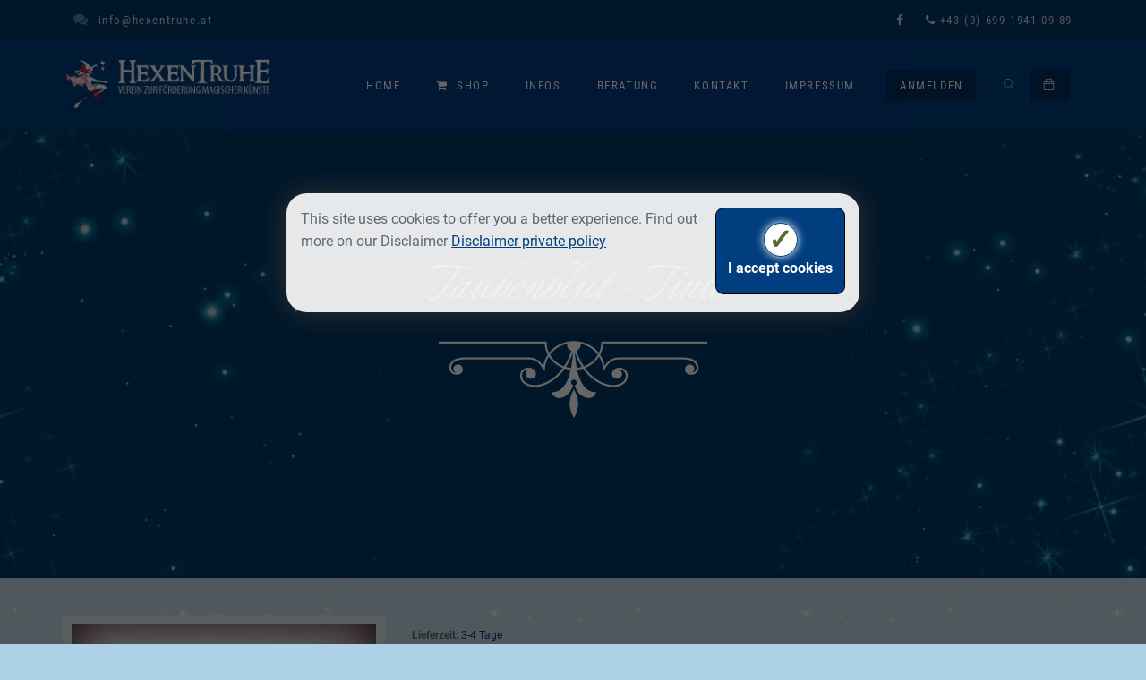

--- FILE ---
content_type: text/html; charset=utf-8
request_url: https://www.hexentruhe.at/Magisches-Allerlei/Magisches-Schreibzeug/Taubenblut-Tinte::520.html
body_size: 7141
content:
<!DOCTYPE html>
<html lang="de">
<head>
<meta charset="utf-8" />
<meta name="viewport" content="width=device-width, user-scalable=yes" />
<title>Taubenblut - Tinte - Hexentruhe</title>
<meta name="keywords" content="taubenblut, tinte, taubenblut-tinte, niederschreiben, wünsche, bitten, pergament-papier, ziegenhaut, zeichnen, sigillen, pergament, während, rituals, beste, eignung" />
<meta name="description" content="Taubenblut - Tinte: Taubenblut-Tinte  zum Niederschreiben der Wünsche und Bitten auf Pergament-Papier oder Ziegenhaut. Zum Zeichnen von Sigillen auf ..." />
<meta name="robots" content="index,follow" />
<meta name="author" content="Margit Böhmer" />
<meta name="revisit-after" content="5 days" />
<link rel="canonical" href="https://www.hexentruhe.at/Magisches-Allerlei/Magisches-Schreibzeug/Taubenblut-Tinte::520.html" />
<link rel="icon" type="image/png" href="https://www.hexentruhe.at/templates/hexentruhe/favicons/favicon-16x16.png" sizes="16x16" />
<link rel="icon" type="image/png" href="https://www.hexentruhe.at/templates/hexentruhe/favicons/favicon-32x32.png" sizes="32x32" />
<link rel="shortcut icon" type="image/x-icon" href="https://www.hexentruhe.at/templates/hexentruhe/favicons/favicon.ico" />
<link rel="icon" type="image/x-icon" href="https://www.hexentruhe.at/templates/hexentruhe/favicons/favicon.ico" />
<link rel="apple-touch-icon" href="https://www.hexentruhe.at/templates/hexentruhe/favicons/apple-touch-icon-57x57-precomposed.png" sizes="57x57" />
<link rel="apple-touch-icon" href="https://www.hexentruhe.at/templates/hexentruhe/favicons/apple-touch-icon-57x57.png" sizes="57x57" />
<link rel="apple-touch-icon" href="https://www.hexentruhe.at/templates/hexentruhe/favicons/apple-touch-icon-60x60-precomposed.png" sizes="60x60" />
<link rel="apple-touch-icon" href="https://www.hexentruhe.at/templates/hexentruhe/favicons/apple-touch-icon-60x60.png" sizes="60x60" />
<link rel="apple-touch-icon" href="https://www.hexentruhe.at/templates/hexentruhe/favicons/apple-touch-icon-72x72-precomposed.png" sizes="72x72" />
<link rel="apple-touch-icon" href="https://www.hexentruhe.at/templates/hexentruhe/favicons/apple-touch-icon-72x72.png" sizes="72x72" />
<link rel="apple-touch-icon" href="https://www.hexentruhe.at/templates/hexentruhe/favicons/apple-touch-icon-76x76-precomposed.png" sizes="76x76" />
<link rel="apple-touch-icon" href="https://www.hexentruhe.at/templates/hexentruhe/favicons/apple-touch-icon-76x76.png" sizes="76x76" />
<link rel="apple-touch-icon" href="https://www.hexentruhe.at/templates/hexentruhe/favicons/apple-touch-icon-114x114-precomposed.png" sizes="114x114" />
<link rel="apple-touch-icon" href="https://www.hexentruhe.at/templates/hexentruhe/favicons/apple-touch-icon-114x114.png" sizes="114x114" />
<link rel="apple-touch-icon" href="https://www.hexentruhe.at/templates/hexentruhe/favicons/apple-touch-icon-120x120-precomposed.png" sizes="120x120" />
<link rel="apple-touch-icon" href="https://www.hexentruhe.at/templates/hexentruhe/favicons/apple-touch-icon-120x120.png" sizes="120x120" />
<link rel="apple-touch-icon" href="https://www.hexentruhe.at/templates/hexentruhe/favicons/apple-touch-icon-144x144-precomposed.png" sizes="144x144" />
<link rel="apple-touch-icon" href="https://www.hexentruhe.at/templates/hexentruhe/favicons/apple-touch-icon-144x144.png" sizes="144x144" />
<link rel="apple-touch-icon" href="https://www.hexentruhe.at/templates/hexentruhe/favicons/apple-touch-icon-152x152-precomposed.png" sizes="152x152" />
<link rel="apple-touch-icon" href="https://www.hexentruhe.at/templates/hexentruhe/favicons/apple-touch-icon-152x152.png" sizes="152x152" />
<link rel="apple-touch-icon" href="https://www.hexentruhe.at/templates/hexentruhe/favicons/apple-touch-icon-180x180-precomposed.png" sizes="180x180" />
<link rel="apple-touch-icon" href="https://www.hexentruhe.at/templates/hexentruhe/favicons/apple-touch-icon-180x180.png" sizes="180x180" />
<link rel="apple-touch-icon" href="https://www.hexentruhe.at/templates/hexentruhe/favicons/apple-touch-icon-precomposed.png" />
<link rel="apple-touch-icon" href="https://www.hexentruhe.at/templates/hexentruhe/favicons/apple-touch-icon.png" />
<meta name="apple-mobile-web-app-title" content="Hexentruhe" />
<meta name="msapplication-square70x70logo" content="https://www.hexentruhe.at/templates/hexentruhe/favicons/mstile-70x70.png" />
<meta name="msapplication-TileImage" content="https://www.hexentruhe.at/templates/hexentruhe/favicons/mstile-144x144.png" />
<meta name="msapplication-square144x144logo" content="https://www.hexentruhe.at/templates/hexentruhe/favicons/mstile-144x144.png" />
<meta name="msapplication-square150x150logo" content="https://www.hexentruhe.at/templates/hexentruhe/favicons/mstile-150x150.png" />
<meta name="msapplication-wide310x150logo" content="https://www.hexentruhe.at/templates/hexentruhe/favicons/mstile-310x150.png" />
<meta name="msapplication-square310x310logo" content="https://www.hexentruhe.at/templates/hexentruhe/favicons/mstile-310x310.png" />
<meta name="msapplication-TileColor" content="#ffffff" />
<meta name="theme-color" content="#ffffff">
<meta name="msapplication-navbutton-color" content="#ffffff" />
<meta name="msapplication-tooltip" content="Hexentruhe" />
<meta name="msapplication-config" content="https://www.hexentruhe.at/templates/hexentruhe/favicons/browserconfig.xml" />
<link rel="icon" type="image/png" href="https://www.hexentruhe.at/templates/hexentruhe/favicons/android-chrome-36x36.png" sizes="36x36" />
<link rel="icon" type="image/png" href="https://www.hexentruhe.at/templates/hexentruhe/favicons/android-chrome-48x48.png" sizes="48x48" />
<link rel="icon" type="image/png" href="https://www.hexentruhe.at/templates/hexentruhe/favicons/android-chrome-72x72.png" sizes="72x72" />
<link rel="icon" type="image/png" href="https://www.hexentruhe.at/templates/hexentruhe/favicons/android-chrome-96x96.png" sizes="96x96" />
<link rel="icon" type="image/png" href="https://www.hexentruhe.at/templates/hexentruhe/favicons/android-chrome-144x144.png" sizes="144x144" />
<link rel="icon" type="image/png" href="https://www.hexentruhe.at/templates/hexentruhe/favicons/android-chrome-192x192.png" sizes="192x192" />
<link rel="icon" type="image/png" href="https://www.hexentruhe.at/templates/hexentruhe/favicons/android-chrome-256x256.png" sizes="256x256" />
<link rel="icon" type="image/png" href="https://www.hexentruhe.at/templates/hexentruhe/favicons/android-chrome-384x384.png" sizes="384x384" />
<link rel="icon" type="image/png" href="https://www.hexentruhe.at/templates/hexentruhe/favicons/android-chrome-512x512.png" sizes="512x512" />
<link rel="manifest" href="https://www.hexentruhe.at/templates/hexentruhe/favicons/manifest.json" />
<meta name="application-name" content="Hexentruhe" />
<!--
=========================================================
modified eCommerce Shopsoftware (c) 2009-2013 [www.modified-shop.org]
=========================================================

modified eCommerce Shopsoftware offers you highly scalable E-Commerce-Solutions and Services.
The Shopsoftware is redistributable under the GNU General Public License (Version 2) [http://www.gnu.org/licenses/gpl-2.0.html].
based on: E-Commerce Engine Copyright (c) 2006 xt:Commerce, created by Mario Zanier & Guido Winger and licensed under GNU/GPL.
Information and contribution at http://www.xt-commerce.com

=========================================================
Please visit our website: www.modified-shop.org
=========================================================
-->
<meta name="generator" content="(c) by modified eCommerce Shopsoftware 7FA https://www.modified-shop.org" />
<link rel="stylesheet" href="https://www.hexentruhe.at/templates/hexentruhe/stylesheet.min.css" type="text/css" media="screen" />    <script type="text/javascript">var DIR_WS_BASE="https://www.hexentruhe.at/"</script>
    <script src="https://www.hexentruhe.at/templates/hexentruhe/javascript/jquery-latest.min.js"></script>

    <!-- HTML5 shim and Respond.js IE8 support of HTML5 elements and media queries -->
    <!--[if lt IE 9]>
    <script src="https://www.hexentruhe.at/templates/hexentruhe/javascript/theme.topie.min.js"></script>
    <![endif]-->


</head>
<body>
<div class="cover-template-bg preload page-body-wrapper "><div class="page-preloader"><div class="vcenter"> <div class="vcenter-this"><img class="anim" src="https://www.hexentruhe.at/templates/hexentruhe/img/loader.gif" alt="loading..." /></div></div></div><div class="page-wrapper"><section class="nav-block"><nav class="nav-top navbar hnav hnav-sm invert-colors bcolor-bg" role="navigation"><div class="container"><div class="navbar-dont-collapse"><ul class="nav navbar-nav navbar-left"><li><a href="https://www.hexentruhe.at/Kontakt:_:7.html"><i class="icon-left fa fa-comments"></i>info@hexentruhe.at</a></li></ul><ul class="nav navbar-nav navbar-right"><li><a href="https://www.facebook.com/HexentruheWien" target="_blank" title="Facebook"><i class="fa fa-facebook"></i></a></li><li><a href="tel:004369919410989" title="Jetzt Anrufen: +43 (0) 699 1941 09 89"><i class="fa fa-phone"></i><span class="hidden-xs">  +43 (0) 699 1941 09 89</span></a></li></ul></div></div></nav><nav class="nav-main navbar hnav hnav-md" role="navigation"><div class="container"><div class="navbar-header"><button type="button" class="navbar-toggle" data-toggle="collapse" data-target=".navbar-collapse"><span class="sr-only">Toggle navigation</span><i class="ti ti-menu"></i></button><a class="navbar-brand" href="https://www.hexentruhe.at/"><span class="hidden-xs"><img src="https://www.hexentruhe.at/templates/hexentruhe/img/logo.png" alt="" /> </span><span class="visible-xs"><img src="https://www.hexentruhe.at/templates/hexentruhe/img/logo-xs.png" src-data="" alt="" /> </span></a></div><div class="nav-buttons navbar-right"><div class="btn-wrapper navbar-el dropdown  navbar-left"><a class="btn btn-primary no-border case-u navbar-btn no-margin-y" data-toggle="dropdown"><i class="icon ti ti-user visible-sm visible-xs"></i><span class="hidden-xs hidden-sm">Anmelden</span></a><div class="form-panel nav-form-panel dropdown-menu"><fieldset><form id="loginbox" method="post" action="https://www.hexentruhe.at/login.php?action=process"><div class="form-group"><div class="input-group"><div class="input-group-addon"><i class="fa fa-user"></i></div><input type="text" name="email_address" value="E-Mail" class="form-control"  onfocus="if(this.value==this.defaultValue) this.value='';" onblur="if(this.value=='') this.value=this.defaultValue;" /></div></div><div class="form-group"><div class="input-group"><div class="input-group-addon"><i class="fa fa-lock"></i></div><input type="password" name="password" class="form-control" placeholder="Ihr Passwort" autocomplete="off" onfocus="if(this.value==this.defaultValue) this.value='';" onblur="if(this.value=='') this.value=this.defaultValue;" /></div></div><div class="form-group"><label class="checkbox-inline"> <a href="https://www.hexentruhe.at/password_double_opt.php">Passwort vergessen?</a><br/><a href="/create_account.php">Registrieren</a></label></div><button class="btn btn btn-primary btn-block no-border" type="submit" title="Anmelden"><i class="fa fa-lock"></i>&nbsp;Anmelden</button></form></fieldset></div></div><div class="navbar-btn-group btn-group navbar-left no-margin-l-xs"><div class="btn-wrapper dropdown"><a class="btn btn-default no-border" data-toggle="dropdown"><i class="ti ti-search"></i></a><div id="nav-search" class="form-panel nav-form-panel nav-search dropdown-menu"><fieldset><form id="quick_find" action="https://www.hexentruhe.at/advanced_search_result.php" method="get" class="form-inline no-margin-x"><div class="form-group no-margin-b"><input type="text" name="keywords" value="Suchen" id="inputString" class="form-control" maxlength="30" autocomplete="off" onkeyup="ac_lookup(this.value);" onfocus="if(this.value==this.defaultValue) this.value='';" onblur="if(this.value=='') this.value=this.defaultValue;" /><button class="btn btn-primary" >go</button></div></form></fieldset></div></div><div class="btn-wrapper dropdown"><a class="btn btn-primary no-border" data-toggle="dropdown"><b class="count count0">0</b><i class="ti ti-bag"></i></a><div class="form-panel nav-form-panel dropdown-menu header-cart"><header class="case-c"><span class="text_article">(0) Artikel</span><span class="spacer"> - </span><span class="total">0,00 EUR</span></header><fieldset><div class="row grid-10"><div class="col-md-6"><a href="https://www.hexentruhe.at/shopping_cart.php" class="btn btn-base btn-bigger btn-block mgb-10-xs">In der Truhe</a></div><div class="col-md-6"><a href="https://www.hexentruhe.at/checkout_shipping.php" class="btn btn-primary btn-bigger btn-block">Kasse</a></div></div></fieldset></div></div></div></div><div class="collapse navbar-collapse"><ul class="nav navbar-nav navbar-right case-u"><li><a href="https://www.hexentruhe.at/">home</a></li><li class="dropdown mega"><a href="#" class="dropdown-toggle" data-toggle="dropdown"><i class="fa fa-shopping-cart">&nbsp;</i>&nbsp;Shop<i class="fa fa-angle-down toggler visible-xs"></i></a><div class="mega-menu dropdown-menu"><div class="row"><div class="col-sm-3"><h5><a href="https://www.hexentruhe.at/Amulette:::82.html">Amulette</a></h5><ul class="links"><li class="lvl2 first"><a class="1" href="https://www.hexentruhe.at/Amulette/Goettinnen-Anhaenger:::82_162.html">Göttinnen-Anhänger</a></li><li class="lvl2"><a class="1" href="https://www.hexentruhe.at/Amulette/Lederbaender:::82_141.html">Lederbänder</a></li><li class="lvl2"><a class="1" href="https://www.hexentruhe.at/Amulette/Amulette-fuer-die-Liebe:::82_126.html">Amulette für die Liebe</a></li><li class="lvl2"><a class="1" href="https://www.hexentruhe.at/Amulette/Amulette-zum-Schutz:::82_127.html">Amulette zum Schutz</a></li><li class="lvl2 first"><a class="1" href="https://www.hexentruhe.at/Amulette/Amulette-fuer-Erfolg:::82_128.html">Amulette für Erfolg</a></li><li class="lvl2"><a class="1" href="https://www.hexentruhe.at/Amulette/Amulette-fuer-Magie:::82_129.html">Amulette für Magie</a></li><li class="lvl2"><a class="1" href="https://www.hexentruhe.at/Amulette/Amulette-fuer-Verstaerkung:::82_130.html">Amulette für Verstärkung</a></li><li class="lvl2"><a class="1" href="https://www.hexentruhe.at/Amulette/Amulette-fuer-Gesundheit:::82_131.html">Amulette für Gesundheit</a></li><li class="lvl2 first"><a class="1" href="https://www.hexentruhe.at/Amulette/Amulette-fuer-Kraft:::82_132.html">Amulette für Kraft</a></li><li class="lvl2"><a class="1" href="https://www.hexentruhe.at/Amulette/Pentagramm-Amulette:::82_133.html">Pentagramm Amulette</a></li><li class="lvl2"><a class="1" href="https://www.hexentruhe.at/Amulette/Bergkristalle-mit-Binderunen:::82_134.html">Bergkristalle mit Binderunen</a></li></ul></div><div class="col-sm-3"><h5><a href="https://www.hexentruhe.at/Ritualoele:::51.html">Ritualöle</a></h5><ul class="links"><li class="lvl2 first"><a class="1" href="https://www.hexentruhe.at/Ritualoele/Original-Indische-Duft-Oele-aus-Neu-Dehli:::51_145.html">Original Indische Duft-Öle aus Neu Dehli</a></li><li class="lvl2"><a class="1" href="https://www.hexentruhe.at/Ritualoele/Liebes-Oele:::51_52.html">Liebes-Öle</a></li><li class="lvl2"><a class="1" href="https://www.hexentruhe.at/Ritualoele/verschiedene-magische-Oele:::51_53.html">verschiedene magische Öle</a></li><li class="lvl2"><a class="1" href="https://www.hexentruhe.at/Ritualoele/Badeoele:::51_84.html">Badeöle</a></li></ul></div><div class="col-sm-3"><h5><a href="https://www.hexentruhe.at/Wurzeln-Samen:::79.html">Wurzeln, Samen</a></h5><ul class="links"><li class="lvl2 first"><a class="1" href="https://www.hexentruhe.at/Wurzeln-Samen/Wurzeln:::79_97.html">Wurzeln</a></li><li class="lvl2"><a class="1" href="https://www.hexentruhe.at/Wurzeln-Samen/Wurzel-und-Kraeuterzubehoer:::79_100.html">Wurzel- und Kräuterzubehör</a></li></ul></div><div class="col-sm-3"><h5><a href="https://www.hexentruhe.at/Kerzen:::40.html">Kerzen</a></h5><ul class="links"><li class="lvl2 first"><a class="1" href="https://www.hexentruhe.at/Kerzen/Glaskerzen-mit-RitualanleitungNEU:::40_182.html">Glaskerzen mit RitualanleitungNEU</a></li><li class="lvl2"><a class="1" href="https://www.hexentruhe.at/Kerzen/Goettinnen-Glaskerzen:::40_146.html">Göttinnen-Glaskerzen</a></li><li class="lvl2"><a class="1" href="https://www.hexentruhe.at/Kerzen/Ritualkerzen:::40_42.html">Ritualkerzen</a></li></ul></div><div class="col-sm-3"><h5><a href="https://www.hexentruhe.at/Magische-Raeucherungen:::80.html">Magische Räucherungen</a></h5><ul class="links"><li class="lvl2 first"><a class="1" href="https://www.hexentruhe.at/Magische-Raeucherungen/Magische-Pulver:::80_170.html">Magische Pulver</a></li><li class="lvl2"><a class="1" href="https://www.hexentruhe.at/Magische-Raeucherungen/magische-Raeucherungen:::80_89.html">magische Räucherungen</a></li><li class="lvl2"><a class="1" href="https://www.hexentruhe.at/Magische-Raeucherungen/Raeucherstaebchen:::80_91.html">Räucherstäbchen</a></li></ul></div><div class="col-sm-3"><h5><a href="https://www.hexentruhe.at/Raeucherzubehoer:::136.html">Räucherzubehör</a></h5><ul class="links"><li class="lvl2 first"><a class="1" href="https://www.hexentruhe.at/Raeucherzubehoer/Raeuchergefaesse-und-zubehoer:::136_95.html">Räuchergefäße- und zubehör</a></li></ul></div><div class="col-sm-3"><h5><a href="https://www.hexentruhe.at/Pheromone:::137.html">Pheromone</a></h5><ul class="links"><li class="lvl2 first"><a class="1" href="https://www.hexentruhe.at/Pheromone/Pheromone-fuer-Frauen:::137_87.html">Pheromone für Frauen</a></li><li class="lvl2"><a class="1" href="https://www.hexentruhe.at/Pheromone/Pheromone-fuer-Maenner:::137_88.html">Pheromone für Männer</a></li></ul></div><div class="col-sm-3"><h5><a href="https://www.hexentruhe.at/Ritual-Gegenstaende:::14.html">Ritual-Gegenstände</a></h5><ul class="links"><li class="lvl2 first"><a class="1" href="https://www.hexentruhe.at/Ritual-Gegenstaende/Altare:::14_161.html">Altare</a></li><li class="lvl2"><a class="1" href="https://www.hexentruhe.at/Ritual-Gegenstaende/Dolche:::14_101.html">Dolche</a></li><li class="lvl2"><a class="1" href="https://www.hexentruhe.at/Ritual-Gegenstaende/Kelche:::14_102.html">Kelche</a></li></ul></div><div class="col-sm-3"><h5><a href="https://www.hexentruhe.at/Magisches-Allerlei:::34.html">Magisches-Allerlei</a></h5><ul class="links"><li class="lvl2 first"><a class="1" href="https://www.hexentruhe.at/Magisches-Allerlei/Kristallkugeln:::34_104.html">Kristallkugeln</a></li><li class="lvl2"><a class="1" href="https://www.hexentruhe.at/Magisches-Allerlei/Oui-ja-Bretter:::34_107.html">Oui ja-Bretter</a></li><li class="lvl2"><a class="aktiv" href="https://www.hexentruhe.at/Magisches-Allerlei/Magisches-Schreibzeug:::34_108.html">Magisches Schreibzeug</a></li></ul></div><div class="col-sm-3"><h5><a href="https://www.hexentruhe.at/Buecher:::13.html">Bücher</a></h5><ul class="links"><li class="lvl2 first"><a class="1" href="https://www.hexentruhe.at/Buecher/Gedrucktes:::13_109.html">Gedrucktes</a></li></ul></div><div class="col-sm-3"><h5><a href="https://www.hexentruhe.at/Rituale:::81.html">Rituale</a></h5><ul class="links"><li class="lvl2 first"><a class="1" href="https://www.hexentruhe.at/Rituale/Hexen-Ritualbeutel:::81_147.html">Hexen-Ritualbeutel</a></li><li class="lvl2"><a class="1" href="https://www.hexentruhe.at/Rituale/Zauberbeutel:::81_113.html">Zauberbeutel</a></li><li class="lvl2 CatHasSubCat"><a class="1  LinkWithSubCat" href="https://www.hexentruhe.at/Rituale/Hexenflaschen-mit-Beschreibung:::81_123.html">Hexenflaschen mit Beschreibung</a></li></ul></div><div class="col-sm-3"><h5><a href="https://www.hexentruhe.at/Dies-Das:::165.html">Dies &amp; Das</a></h5></div><div class="col-sm-3"><h5><a href="https://www.hexentruhe.at/Maggies-magische-Kuenste:::178.html">Maggies magische Künste</a></h5></div><div class="col-sm-3"><h5><a href="https://www.hexentruhe.at/specials.php">Angebote</a></h5></div><div class="col-sm-3"><h5><a href="https://www.hexentruhe.at/products_new.php">Neue Artikel</a></h5></div></div></div></li><li class="dropdown"><a href="#" id="news_dropdown" data-href="https://www.hexentruhe.at/Info:_:13.html" data-target="#" data-toggle="dropdown" role="button" aria-haspopup="true" aria-expanded="false">Infos <i class="fa fa-angle-down toggler visible-xs"></i></a><ul class="dropdown-menu news_dropdown" aria-labelledby="news_dropdown"><li><a href="https://www.hexentruhe.at/Astromagischer-Kalender-2025:_:26.html">Astromagischer Kalender 2025</a></li><li><a href="https://www.hexentruhe.at/Monatshoroskop:_:27.html">Monatshoroskop</a></li><li><a href="https://www.hexentruhe.at/Jahreskreisfeste:_:28.html">Jahreskreisfeste</a></li><li><a href="https://www.hexentruhe.at/Mittelalter-Maerkte:_:29.html">Mittelalter-Märkte</a></li><li><a href="https://www.hexentruhe.at/Magisches-Atelier:_:31.html">Magisches Atelier</a></li><li><a href="https://www.hexentruhe.at/Verschiedenes:_:32.html">Verschiedenes</a></li></ul></li><li class="dropdown"><a href="#" id="consulting_dropdown" data-href="https://www.hexentruhe.at/Beratung:_:14.html" data-target="#" data-toggle="dropdown" role="button" aria-haspopup="true" aria-expanded="false">Beratung <i class="fa fa-angle-down toggler visible-xs"></i></a><ul class="dropdown-menu consulting_dropdown" aria-labelledby="consulting_dropdown"><li><a href="https://www.hexentruhe.at/Maggies-Magische-Kuenste:_:20.html">Maggies Magische Künste</a></li><li><a href="https://www.hexentruhe.at/Ritualberatung-und-Begleitung:_:21.html">Ritualberatung- und Begleitung</a></li><li><a href="https://www.hexentruhe.at/Astrologische-Beratung:_:22.html">Astrologische Beratung</a></li><li><a href="https://www.hexentruhe.at/Kartenberatung:_:23.html">Kartenberatung</a></li><li><a href="https://www.hexentruhe.at/Hypnose-Sitzungen:_:24.html">Hypnose-Sitzungen</a></li><li><a href="https://www.hexentruhe.at/Handlesen:_:25.html">Handlesen</a></li><li><a href="https://www.hexentruhe.at/Raeucheranleitung:_:30.html">Räucheranleitung</a></li></ul></li><li><a href="https://www.hexentruhe.at/Kontakt:_:7.html">Kontakt</a></li><li><a href="https://www.hexentruhe.at/Impressum:_:4.html">Impressum</a></li></ul></div></div></nav></section><div itemscope itemtype="http://schema.org/Product"><form id="cart_quantity" action="https://www.hexentruhe.at/product_info.php?products_id=520&amp;action=add_product" method="post"><div class="intro-block light-bg intro-page bcolor-xxl-bg border-bottom product_info product_info_tabs_v1"><div class="container cont-main"><div class="section-title no-margin-b"><h2>Taubenblut - Tinte</h2><p class="width-50pc hidden-xs"></p></div></div></div><section class="content-block has-sidebar _default-bg product_info product_info_tabs_v1"><div class="container cont-main"><div class="row product-details"><div class="col-md-4 mgb-30-xs"><div class="main-slider gallery"><ul id="product-images" class="bxslider" data-call="bxslider" data-options="{pagerCustom:'#thumb-pager', controls:false}"><li><a class="" data-toggle="lightbox" data-gallery="multiimages"  data-parent=".product_img" data-title="Taubenblut - Tinte" href="https://www.hexentruhe.at/images/product_images/popup_images/520_0.png"><img itemprop="image" class="fillw" src="https://www.hexentruhe.at/images/product_images/info_images/520_0.png" alt="Taubenblut - Tinte" /></a></li></ul><div id="product-images-xs"><a class="" data-toggle="lightbox" data-title="Taubenblut - Tinte" href="https://www.hexentruhe.at/images/product_images/popup_images/520_0.png"><img itemprop="image" class="fillw" src="https://www.hexentruhe.at/images/product_images/info_images/520_0.png" alt="Taubenblut - Tinte" data-zoom-image="https://www.hexentruhe.at/images/product_images/popup_images/520_0.png" style="background-image:url('https://www.hexentruhe.at/images/product_images/info_images/520_0.png')" /></a></div></div></div><div class="col-md-8"><div class="product-rating clearfix"></div><h3 class="product-title">Taubenblut - Tinte</h3><div class="pd_inforow"><strong>Lieferzeit:</strong>  <a rel="nofollow" target="_blank" href="https://www.hexentruhe.at/popup_content.php?coID=10" title="Information" class="iframe">3-4 Tage</a></div>                                        <div class="pd_inforow"><div class="btn btn-default btn-xs "><i class="fa fa-print" aria-hidden="true"></i> <a class="iframe" target="_blank" rel="nofollow" href="https://www.hexentruhe.at/print_product_info.php?products_id=520" title="Artikeldatenblatt drucken">Artikeldatenblatt drucken</a></div></div><div class="pd_summarybox" itemprop="offers" itemscope itemtype="http://schema.org/Offer"><meta itemprop="priceCurrency" content="EUR" /><meta itemprop="availability" content="http://schema.org/InStock" />                                                <meta itemprop="itemCondition" content="http://schema.org/NewCondition" /><div class="pd_inforow"><div class="pd_price"><h4 class="product-price"><span class="price_element">5,00 EUR</span></h4><meta itemprop="price" content="5" /></div><div class="pd_tax">Endpreis* zzgl. <a rel="nofollow" target="_blank" href="https://www.hexentruhe.at/popup_content.php?coID=17" title="Information" class="iframe">Versandkosten</a></div></div><div class="row grid-20 cartbutton"><span class="addtobasket_input pull-left"><input type="text" name="products_qty" value="1" size="3" /> <input type="hidden" name="products_id" value="520" /></span><span class="addtobasket_button pull-left"><button class="btn btn btn-primary btn-bigger btn-block" type="submit" title="In die Truhe legen"><i class="fa fa-left fa-shopping-cart"></i>&nbsp;In die Truhe legen</button></span></div></div></div></div><hr class="y-200pc" /><div class="row"><div i class="col-sm-12 col-md-12 "><div class="product-tabs"><ul class="nav nav-tabs  product-nav-tabs"><li class="active"><a data-toggle="tab" href="#desc">Details</a></li>                                                                                                                                            <li><a data-toggle="tab" href="#also">Kunden-Tipp</a></li>                                                    </ul><div class="tab-content"><div class="tab-pane active" id="desc"><div itemprop="description"><p><strong>Taubenblut-Tinte</strong>&nbsp;zum Niederschreiben der Wünsche und Bitten auf Pergament-Papier oder Ziegenhaut. Zum Zeichnen von Sigillen auf Pergament für oder während eines Rituals.&nbsp;Beste Eignung für Geld-, Liebes-, Schutz- Erfolgs und Gesundheitsrituale. 7ml</p></div></div>                            <div class="tab-pane" id="also"><h4 >Kunden, die diesen Artikel kauften, haben auch folgende Artikel bestellt:</h4><div class="product-grid product-grid2 row grid-20 mgb-20"><div class="col-sm-4 col-md-3"><div class="product product-hide-desc"><div class="image"> <a href="https://www.hexentruhe.at/Magisches-Allerlei/Magisches-Schreibzeug/Federhalter-aus-Holz-mit-Metallfeder::508.html" class="main"><img src="https://www.hexentruhe.at/images/product_images/thumbnail_images/508_0.png" alt="Federhalter aus Holz mit Metallfeder" /></a></div><div class="title"><a class="name" href="https://www.hexentruhe.at/Magisches-Allerlei/Magisches-Schreibzeug/Federhalter-aus-Holz-mit-Metallfeder::508.html">Federhalter aus Holz mit Metallfeder</a><div class="description"><p><br />&nbsp;</p></div></div><div class="links"><div class="pull-left"><span class="price">7,00 EUR</span><div class="lb_tax">Endpreis*<br /> zzgl. <a rel="nofollow" target="_blank" href="https://www.hexentruhe.at/popup_content.php?coID=17" title="Information" class="iframe">Versandkosten</a></div><div class="lb_vpe">&nbsp;</div></div><div class="btn-group"><a class="btn btn-base" href="https://www.hexentruhe.at/Magisches-Allerlei/Magisches-Schreibzeug/Federhalter-aus-Holz-mit-Metallfeder::508.html"><i class="icon fa fa-info"></i></a><a href="https://www.hexentruhe.at/product_info.php?products_id=520&amp;action=buy_now&amp;BUYproducts_id=508"><span class="btn btn-primary margin3"><i class="icon fa fa-shopping-cart"></i>&nbsp;</span></a></div></div></div></div><div class="col-sm-4 col-md-3"><div class="product product-hide-desc"><div class="image"> <a href="https://www.hexentruhe.at/Magisches-Allerlei/Magisches-Schreibzeug/echte-Schlangenhaut::511.html" class="main"><img src="https://www.hexentruhe.at/images/product_images/thumbnail_images/511_0.jpg" alt="echte Schlangenhaut" /></a></div><div class="title"><a class="name" href="https://www.hexentruhe.at/Magisches-Allerlei/Magisches-Schreibzeug/echte-Schlangenhaut::511.html">echte Schlangenhaut</a><div class="description"></div></div><div class="links"><div class="pull-left"><span class="price">17,00 EUR</span><div class="lb_tax">Endpreis*<br /> zzgl. <a rel="nofollow" target="_blank" href="https://www.hexentruhe.at/popup_content.php?coID=17" title="Information" class="iframe">Versandkosten</a></div><div class="lb_vpe">&nbsp;</div></div><div class="btn-group"><a class="btn btn-base" href="https://www.hexentruhe.at/Magisches-Allerlei/Magisches-Schreibzeug/echte-Schlangenhaut::511.html"><i class="icon fa fa-info"></i></a><a href="https://www.hexentruhe.at/product_info.php?products_id=520&amp;action=buy_now&amp;BUYproducts_id=511"><span class="btn btn-primary margin3"><i class="icon fa fa-shopping-cart"></i>&nbsp;</span></a></div></div></div></div><div class="col-sm-4 col-md-3"><div class="product product-hide-desc"><div class="image"> <a href="https://www.hexentruhe.at/Rituale/Hexen-Ritualbeutel/Hexen-Ritualbeutel::1147.html" class="main"><img src="https://www.hexentruhe.at/images/product_images/thumbnail_images/1147_0.jpg" alt="Hexen Ritualbeutel" /></a></div><div class="title"><a class="name" href="https://www.hexentruhe.at/Rituale/Hexen-Ritualbeutel/Hexen-Ritualbeutel::1147.html">Hexen Ritualbeutel</a><div class="description"></div></div><div class="links"><div class="pull-left"><span class="price">27,00 EUR</span><div class="lb_tax">Endpreis*<br /> zzgl. <a rel="nofollow" target="_blank" href="https://www.hexentruhe.at/popup_content.php?coID=17" title="Information" class="iframe">Versandkosten</a></div><div class="lb_vpe">&nbsp;</div></div><div class="btn-group"><a class="btn btn-base" href="https://www.hexentruhe.at/Rituale/Hexen-Ritualbeutel/Hexen-Ritualbeutel::1147.html"><i class="icon fa fa-info"></i></a><a href="https://www.hexentruhe.at/product_info.php?products_id=520&amp;action=buy_now&amp;BUYproducts_id=1147"><span class="btn btn-primary margin3"><i class="icon fa fa-shopping-cart"></i>&nbsp;</span></a></div></div></div></div><div class="col-sm-4 col-md-3"><div class="product product-hide-desc"><div class="image"> <a href="https://www.hexentruhe.at/Ritualoele/Original-Indische-Duft-Oele-aus-Neu-Dehli/Vanille-5-ml::1236.html" class="main"><img src="https://www.hexentruhe.at/images/product_images/thumbnail_images/1236_0.jpg" alt="Vanille 5 ml" /></a></div><div class="title"><a class="name" href="https://www.hexentruhe.at/Ritualoele/Original-Indische-Duft-Oele-aus-Neu-Dehli/Vanille-5-ml::1236.html">Vanille 5 ml</a><div class="description"></div></div><div class="links"><div class="pull-left"><span class="price">7,00 EUR</span><div class="lb_tax">Endpreis*<br /> zzgl. <a rel="nofollow" target="_blank" href="https://www.hexentruhe.at/popup_content.php?coID=17" title="Information" class="iframe">Versandkosten</a></div><div class="lb_vpe">&nbsp;</div></div><div class="btn-group"><a class="btn btn-base" href="https://www.hexentruhe.at/Ritualoele/Original-Indische-Duft-Oele-aus-Neu-Dehli/Vanille-5-ml::1236.html"><i class="icon fa fa-info"></i></a><a href="https://www.hexentruhe.at/product_info.php?products_id=520&amp;action=buy_now&amp;BUYproducts_id=1236"><span class="btn btn-primary margin3"><i class="icon fa fa-shopping-cart"></i>&nbsp;</span></a></div></div></div></div><div class="col-sm-4 col-md-3"><div class="product product-hide-desc"><div class="image"> <a href="https://www.hexentruhe.at/Amulette/Amulette-fuer-Kraft/Amulett-zur-Anrufung-staerkster-Geister::28.html" class="main"><img src="https://www.hexentruhe.at/images/product_images/thumbnail_images/28_0.jpg" alt="Amulett zur Anrufung stärkster Geister" /></a></div><div class="title"><a class="name" href="https://www.hexentruhe.at/Amulette/Amulette-fuer-Kraft/Amulett-zur-Anrufung-staerkster-Geister::28.html">Amulett zur Anrufung stärkster Geister</a><div class="description"></div></div><div class="links"><div class="pull-left"><span class="price">38,00 EUR</span><div class="lb_tax">Endpreis*<br /> zzgl. <a rel="nofollow" target="_blank" href="https://www.hexentruhe.at/popup_content.php?coID=17" title="Information" class="iframe">Versandkosten</a></div><div class="lb_vpe">&nbsp;</div></div><div class="btn-group"><a class="btn btn-base" href="https://www.hexentruhe.at/Amulette/Amulette-fuer-Kraft/Amulett-zur-Anrufung-staerkster-Geister::28.html"><i class="icon fa fa-info"></i></a><a href="https://www.hexentruhe.at/product_info.php?products_id=520&amp;action=buy_now&amp;BUYproducts_id=28"><span class="btn btn-primary margin3"><i class="icon fa fa-shopping-cart"></i>&nbsp;</span></a></div></div></div></div><div class="col-sm-4 col-md-3"><div class="product product-hide-desc"><div class="image"> <a href="https://www.hexentruhe.at/Amulette/Amulette-fuer-Magie/Amulett-fuer-erfolgreiche-Hexen::36.html" class="main"><img src="https://www.hexentruhe.at/images/product_images/thumbnail_images/36_0.jpg" alt="Amulett für erfolgreiche Hexen" /></a></div><div class="title"><a class="name" href="https://www.hexentruhe.at/Amulette/Amulette-fuer-Magie/Amulett-fuer-erfolgreiche-Hexen::36.html">Amulett für erfolgreiche Hexen</a><div class="description"></div></div><div class="links"><div class="pull-left"><span class="price">38,00 EUR</span><div class="lb_tax">Endpreis*<br /> zzgl. <a rel="nofollow" target="_blank" href="https://www.hexentruhe.at/popup_content.php?coID=17" title="Information" class="iframe">Versandkosten</a></div><div class="lb_vpe">&nbsp;</div></div><div class="btn-group"><a class="btn btn-base" href="https://www.hexentruhe.at/Amulette/Amulette-fuer-Magie/Amulett-fuer-erfolgreiche-Hexen::36.html"><i class="icon fa fa-info"></i></a><a href="https://www.hexentruhe.at/product_info.php?products_id=520&amp;action=buy_now&amp;BUYproducts_id=36"><span class="btn btn-primary margin3"><i class="icon fa fa-shopping-cart"></i>&nbsp;</span></a></div></div></div></div></div></div>                            </div></div></div></div></div></section><section class="content-block breadcrumb default-bg"><div class="container "><div class="row"><div class="col-xs-12 col-sm-12 col-md-12"><div id="breadcrumb"><span class="breadcrumb_info"></span><span itemscope itemtype="http://schema.org/BreadcrumbList"><span itemprop="itemListElement" itemscope itemtype="http://schema.org/ListItem"><a itemprop="item" href="https://www.hexentruhe.at/" class="headerNavigation"><span itemprop="name">Startseite</span></a><meta itemprop="position" content="1" /></span> &raquo; <span itemprop="itemListElement" itemscope itemtype="http://schema.org/ListItem"><a itemprop="item" href="https://www.hexentruhe.at/Magisches-Allerlei:::34.html" class="headerNavigation"><span itemprop="name">Magisches-Allerlei</span></a><meta itemprop="position" content="2" /></span> &raquo; <span itemprop="itemListElement" itemscope itemtype="http://schema.org/ListItem"><a itemprop="item" href="https://www.hexentruhe.at/Magisches-Allerlei/Magisches-Schreibzeug:::34_108.html" class="headerNavigation"><span itemprop="name">Magisches Schreibzeug</span></a><meta itemprop="position" content="3" /></span> &raquo; <span itemprop="itemListElement" itemscope itemtype="http://schema.org/ListItem"><span itemprop="item"><span class="current" itemprop="name">Taubenblut - Tinte</span></span><meta itemprop="position" content="4" /></span></span></div></div></div></div></section><footer class="footer-block"><div class="container main clearfix"><div class="brand-col"><div class="brand"><img src="https://www.hexentruhe.at/templates/hexentruhe/img/logo-footer.png" alt="logo"/></div><p class="box3_sub" >Hexentruhe.at<br/>Margit Böhmer<br/>Leopold Figl-Gasse 4<br/>2435 Ebergassing </p></div><div class="links-col"><div class="row-fluid"><div class="col-xs-6 col-sm-3 col-md-3"><h5>Mein Konto</h5><ul class="v-links"><li class="first"><a href="https://www.hexentruhe.at/create_account.php">Registrieren</a></li><li><a href="https://www.hexentruhe.at/login.php">Anmelden</a></li><li ><a href="https://www.hexentruhe.at/checkout_shipping.php"><strong>Kasse</strong></a></li><li><a href="https://www.hexentruhe.at/shopping_cart.php">Warenkorb</a></li></ul></div><div class="col-xs-6 col-sm-3 col-md-3"><h5>Mehr &uuml;ber...</h5><ul class="v-links"><li><a href="https://www.hexentruhe.at/Gutscheine:_:6.html"><strong>Gutscheine</strong></a></li><li><a href="https://www.hexentruhe.at/Ueber-Maggie:_:15.html"><strong>Über Maggie</strong></a></li><li><a href="https://www.hexentruhe.at/Beratung:_:14.html"><strong>Beratung</strong></a></li><li><a href="https://www.hexentruhe.at/Kontakt:_:7.html"><strong>Kontakt</strong></a></li><li><a href="https://www.hexentruhe.at/Impressum:_:4.html"><strong>Impressum</strong></a></li><li><a href="https://www.hexentruhe.at/Verschiedenes:_:32.html"><strong>Verschiedenes</strong></a></li></ul></div><div class="col-xs-6 col-sm-3 col-md-3"><h5>Informationen</h5><ul class="v-links"><li><a href="https://www.hexentruhe.at/Social-Media:_:16.html"><strong>Social Media</strong></a></li><li><a href="https://www.hexentruhe.at/Unsere-AGB:_:3.html"><strong>Unsere AGB</strong></a></li><li><a href="https://www.hexentruhe.at/Lieferzeit:_:10.html"><strong>Lieferzeit</strong></a></li><li><a href="https://www.hexentruhe.at/Versandkosten:_:17.html"><strong>Versandkosten</strong></a></li><li><a href="https://www.hexentruhe.at/Datenschutz:_:2.html"><strong>Datenschutz</strong></a></li><li><a href="https://www.hexentruhe.at/Sitemap:_:8.html"><strong>Sitemap</strong></a></li></ul></div><div class="col-xs-6 col-sm-3 col-md-3 newsletter"><h5>Katalog Download</h5><a href="https://www.hexentruhe.at/templates/hexentruhe/img/maggies_magie_katalog.pdf" target="_blank"><img src="https://www.hexentruhe.at/templates/hexentruhe/img/maggies_magie_katalog_home_web.png" alt="" /></a> </div></div></div></div><div class="bottom"><div class="container"><div class="row"><div class="col-md-2">Hexentruhe &copy; 2026</div><div class="col-md-8"><p class="text-center"><small>* Umsatzsteuerfrei aufgrund der Kleinunternehmerregelung gem. § 6 Abs. 1 Z 27 UStG</small></p></div><div class="col-md-2"><ul class="payment-methods clearfix"><li><img alt="card" src="https://www.hexentruhe.at/templates/hexentruhe/img/cards/bankueberweisung.png"></li><li><img alt="card" src="https://www.hexentruhe.at/templates/hexentruhe/img/cards/paypal.png"></li><li><img alt="card" src="https://www.hexentruhe.at/templates/hexentruhe/img/cards/sofortueberweisung.png"></li></ul></div></div></div></div></footer></div></div>
<script src="https://www.hexentruhe.at/templates/hexentruhe/javascript/theme.bot.min.js" type="text/javascript"></script>
</body></html>

--- FILE ---
content_type: text/css
request_url: https://www.hexentruhe.at/templates/hexentruhe/stylesheet.min.css
body_size: 68952
content:
@charset "UTF-8";@font-face{font-family:themify;src:url(./css/fonts/themify/themify.eot?-fvbane);src:url(./css/fonts/themify/themify.eot?#iefix-fvbane) format('embedded-opentype'),url(./css/fonts/themify/themify.woff?-fvbane) format('woff'),url(./css/fonts/themify/themify.ttf?-fvbane) format('truetype'),url(./css/fonts/themify/themify.svg?-fvbane#themify) format('svg');font-weight:400;font-style:normal}[class*=" ti-"],[class^=ti-]{font-family:themify;speak:none;font-style:normal;font-weight:400;font-variant:normal;text-transform:none;line-height:1;-webkit-font-smoothing:antialiased;-moz-osx-font-smoothing:grayscale}.ti-wand:before{content:"\e600"}.ti-volume:before{content:"\e601"}.ti-user:before{content:"\e602"}.ti-unlock:before{content:"\e603"}.ti-unlink:before{content:"\e604"}.ti-trash:before{content:"\e605"}.ti-thought:before{content:"\e606"}.ti-target:before{content:"\e607"}.ti-tag:before{content:"\e608"}.ti-tablet:before{content:"\e609"}.ti-star:before{content:"\e60a"}.ti-spray:before{content:"\e60b"}.ti-signal:before{content:"\e60c"}.ti-shopping-cart:before{content:"\e60d"}.ti-shopping-cart-full:before{content:"\e60e"}.ti-settings:before{content:"\e60f"}.ti-search:before{content:"\e610"}.ti-zoom-in:before{content:"\e611"}.ti-zoom-out:before{content:"\e612"}.ti-cut:before{content:"\e613"}.ti-ruler:before{content:"\e614"}.ti-ruler-pencil:before{content:"\e615"}.ti-ruler-alt:before{content:"\e616"}.ti-bookmark:before{content:"\e617"}.ti-bookmark-alt:before{content:"\e618"}.ti-reload:before{content:"\e619"}.ti-plus:before{content:"\e61a"}.ti-pin:before{content:"\e61b"}.ti-pencil:before{content:"\e61c"}.ti-pencil-alt:before{content:"\e61d"}.ti-paint-roller:before{content:"\e61e"}.ti-paint-bucket:before{content:"\e61f"}.ti-na:before{content:"\e620"}.ti-mobile:before{content:"\e621"}.ti-minus:before{content:"\e622"}.ti-medall:before{content:"\e623"}.ti-medall-alt:before{content:"\e624"}.ti-marker:before{content:"\e625"}.ti-marker-alt:before{content:"\e626"}.ti-arrow-up:before{content:"\e627"}.ti-arrow-right:before{content:"\e628"}.ti-arrow-left:before{content:"\e629"}.ti-arrow-down:before{content:"\e62a"}.ti-lock:before{content:"\e62b"}.ti-location-arrow:before{content:"\e62c"}.ti-link:before{content:"\e62d"}.ti-layout:before{content:"\e62e"}.ti-layers:before{content:"\e62f"}.ti-layers-alt:before{content:"\e630"}.ti-key:before{content:"\e631"}.ti-import:before{content:"\e632"}.ti-image:before{content:"\e633"}.ti-heart:before{content:"\e634"}.ti-heart-broken:before{content:"\e635"}.ti-hand-stop:before{content:"\e636"}.ti-hand-open:before{content:"\e637"}.ti-hand-drag:before{content:"\e638"}.ti-folder:before{content:"\e639"}.ti-flag:before{content:"\e63a"}.ti-flag-alt:before{content:"\e63b"}.ti-flag-alt-2:before{content:"\e63c"}.ti-eye:before{content:"\e63d"}.ti-export:before{content:"\e63e"}.ti-exchange-vertical:before{content:"\e63f"}.ti-desktop:before{content:"\e640"}.ti-cup:before{content:"\e641"}.ti-crown:before{content:"\e642"}.ti-comments:before{content:"\e643"}.ti-comment:before{content:"\e644"}.ti-comment-alt:before{content:"\e645"}.ti-close:before{content:"\e646"}.ti-clip:before{content:"\e647"}.ti-angle-up:before{content:"\e648"}.ti-angle-right:before{content:"\e649"}.ti-angle-left:before{content:"\e64a"}.ti-angle-down:before{content:"\e64b"}.ti-check:before{content:"\e64c"}.ti-check-box:before{content:"\e64d"}.ti-camera:before{content:"\e64e"}.ti-announcement:before{content:"\e64f"}.ti-brush:before{content:"\e650"}.ti-briefcase:before{content:"\e651"}.ti-bolt:before{content:"\e652"}.ti-bolt-alt:before{content:"\e653"}.ti-blackboard:before{content:"\e654"}.ti-bag:before{content:"\e655"}.ti-move:before{content:"\e656"}.ti-arrows-vertical:before{content:"\e657"}.ti-arrows-horizontal:before{content:"\e658"}.ti-fullscreen:before{content:"\e659"}.ti-arrow-top-right:before{content:"\e65a"}.ti-arrow-top-left:before{content:"\e65b"}.ti-arrow-circle-up:before{content:"\e65c"}.ti-arrow-circle-right:before{content:"\e65d"}.ti-arrow-circle-left:before{content:"\e65e"}.ti-arrow-circle-down:before{content:"\e65f"}.ti-angle-double-up:before{content:"\e660"}.ti-angle-double-right:before{content:"\e661"}.ti-angle-double-left:before{content:"\e662"}.ti-angle-double-down:before{content:"\e663"}.ti-zip:before{content:"\e664"}.ti-world:before{content:"\e665"}.ti-wheelchair:before{content:"\e666"}.ti-view-list:before{content:"\e667"}.ti-view-list-alt:before{content:"\e668"}.ti-view-grid:before{content:"\e669"}.ti-uppercase:before{content:"\e66a"}.ti-upload:before{content:"\e66b"}.ti-underline:before{content:"\e66c"}.ti-truck:before{content:"\e66d"}.ti-timer:before{content:"\e66e"}.ti-ticket:before{content:"\e66f"}.ti-thumb-up:before{content:"\e670"}.ti-thumb-down:before{content:"\e671"}.ti-text:before{content:"\e672"}.ti-stats-up:before{content:"\e673"}.ti-stats-down:before{content:"\e674"}.ti-split-v:before{content:"\e675"}.ti-split-h:before{content:"\e676"}.ti-smallcap:before{content:"\e677"}.ti-shine:before{content:"\e678"}.ti-shift-right:before{content:"\e679"}.ti-shift-left:before{content:"\e67a"}.ti-shield:before{content:"\e67b"}.ti-notepad:before{content:"\e67c"}.ti-server:before{content:"\e67d"}.ti-quote-right:before{content:"\e67e"}.ti-quote-left:before{content:"\e67f"}.ti-pulse:before{content:"\e680"}.ti-printer:before{content:"\e681"}.ti-power-off:before{content:"\e682"}.ti-plug:before{content:"\e683"}.ti-pie-chart:before{content:"\e684"}.ti-paragraph:before{content:"\e685"}.ti-panel:before{content:"\e686"}.ti-package:before{content:"\e687"}.ti-music:before{content:"\e688"}.ti-music-alt:before{content:"\e689"}.ti-mouse:before{content:"\e68a"}.ti-mouse-alt:before{content:"\e68b"}.ti-money:before{content:"\e68c"}.ti-microphone:before{content:"\e68d"}.ti-menu:before{content:"\e68e"}.ti-menu-alt:before{content:"\e68f"}.ti-map:before{content:"\e690"}.ti-map-alt:before{content:"\e691"}.ti-loop:before{content:"\e692"}.ti-location-pin:before{content:"\e693"}.ti-list:before{content:"\e694"}.ti-light-bulb:before{content:"\e695"}.ti-Italic:before{content:"\e696"}.ti-info:before{content:"\e697"}.ti-infinite:before{content:"\e698"}.ti-id-badge:before{content:"\e699"}.ti-hummer:before{content:"\e69a"}.ti-home:before{content:"\e69b"}.ti-help:before{content:"\e69c"}.ti-headphone:before{content:"\e69d"}.ti-harddrives:before{content:"\e69e"}.ti-harddrive:before{content:"\e69f"}.ti-gift:before{content:"\e6a0"}.ti-game:before{content:"\e6a1"}.ti-filter:before{content:"\e6a2"}.ti-files:before{content:"\e6a3"}.ti-file:before{content:"\e6a4"}.ti-eraser:before{content:"\e6a5"}.ti-envelope:before{content:"\e6a6"}.ti-download:before{content:"\e6a7"}.ti-direction:before{content:"\e6a8"}.ti-direction-alt:before{content:"\e6a9"}.ti-dashboard:before{content:"\e6aa"}.ti-control-stop:before{content:"\e6ab"}.ti-control-shuffle:before{content:"\e6ac"}.ti-control-play:before{content:"\e6ad"}.ti-control-pause:before{content:"\e6ae"}.ti-control-forward:before{content:"\e6af"}.ti-control-backward:before{content:"\e6b0"}.ti-cloud:before{content:"\e6b1"}.ti-cloud-up:before{content:"\e6b2"}.ti-cloud-down:before{content:"\e6b3"}.ti-clipboard:before{content:"\e6b4"}.ti-car:before{content:"\e6b5"}.ti-calendar:before{content:"\e6b6"}.ti-book:before{content:"\e6b7"}.ti-bell:before{content:"\e6b8"}.ti-basketball:before{content:"\e6b9"}.ti-bar-chart:before{content:"\e6ba"}.ti-bar-chart-alt:before{content:"\e6bb"}.ti-back-right:before{content:"\e6bc"}.ti-back-left:before{content:"\e6bd"}.ti-arrows-corner:before{content:"\e6be"}.ti-archive:before{content:"\e6bf"}.ti-anchor:before{content:"\e6c0"}.ti-align-right:before{content:"\e6c1"}.ti-align-left:before{content:"\e6c2"}.ti-align-justify:before{content:"\e6c3"}.ti-align-center:before{content:"\e6c4"}.ti-alert:before{content:"\e6c5"}.ti-alarm-clock:before{content:"\e6c6"}.ti-agenda:before{content:"\e6c7"}.ti-write:before{content:"\e6c8"}.ti-window:before{content:"\e6c9"}.ti-widgetized:before{content:"\e6ca"}.ti-widget:before{content:"\e6cb"}.ti-widget-alt:before{content:"\e6cc"}.ti-wallet:before{content:"\e6cd"}.ti-video-clapper:before{content:"\e6ce"}.ti-video-camera:before{content:"\e6cf"}.ti-vector:before{content:"\e6d0"}.ti-themify-logo:before{content:"\e6d1"}.ti-themify-favicon:before{content:"\e6d2"}.ti-themify-favicon-alt:before{content:"\e6d3"}.ti-support:before{content:"\e6d4"}.ti-stamp:before{content:"\e6d5"}.ti-split-v-alt:before{content:"\e6d6"}.ti-slice:before{content:"\e6d7"}.ti-shortcode:before{content:"\e6d8"}.ti-shift-right-alt:before{content:"\e6d9"}.ti-shift-left-alt:before{content:"\e6da"}.ti-ruler-alt-2:before{content:"\e6db"}.ti-receipt:before{content:"\e6dc"}.ti-pin2:before{content:"\e6dd"}.ti-pin-alt:before{content:"\e6de"}.ti-pencil-alt2:before{content:"\e6df"}.ti-palette:before{content:"\e6e0"}.ti-more:before{content:"\e6e1"}.ti-more-alt:before{content:"\e6e2"}.ti-microphone-alt:before{content:"\e6e3"}.ti-magnet:before{content:"\e6e4"}.ti-line-double:before{content:"\e6e5"}.ti-line-dotted:before{content:"\e6e6"}.ti-line-dashed:before{content:"\e6e7"}.ti-layout-width-full:before{content:"\e6e8"}.ti-layout-width-default:before{content:"\e6e9"}.ti-layout-width-default-alt:before{content:"\e6ea"}.ti-layout-tab:before{content:"\e6eb"}.ti-layout-tab-window:before{content:"\e6ec"}.ti-layout-tab-v:before{content:"\e6ed"}.ti-layout-tab-min:before{content:"\e6ee"}.ti-layout-slider:before{content:"\e6ef"}.ti-layout-slider-alt:before{content:"\e6f0"}.ti-layout-sidebar-right:before{content:"\e6f1"}.ti-layout-sidebar-none:before{content:"\e6f2"}.ti-layout-sidebar-left:before{content:"\e6f3"}.ti-layout-placeholder:before{content:"\e6f4"}.ti-layout-menu:before{content:"\e6f5"}.ti-layout-menu-v:before{content:"\e6f6"}.ti-layout-menu-separated:before{content:"\e6f7"}.ti-layout-menu-full:before{content:"\e6f8"}.ti-layout-media-right-alt:before{content:"\e6f9"}.ti-layout-media-right:before{content:"\e6fa"}.ti-layout-media-overlay:before{content:"\e6fb"}.ti-layout-media-overlay-alt:before{content:"\e6fc"}.ti-layout-media-overlay-alt-2:before{content:"\e6fd"}.ti-layout-media-left-alt:before{content:"\e6fe"}.ti-layout-media-left:before{content:"\e6ff"}.ti-layout-media-center-alt:before{content:"\e700"}.ti-layout-media-center:before{content:"\e701"}.ti-layout-list-thumb:before{content:"\e702"}.ti-layout-list-thumb-alt:before{content:"\e703"}.ti-layout-list-post:before{content:"\e704"}.ti-layout-list-large-image:before{content:"\e705"}.ti-layout-line-solid:before{content:"\e706"}.ti-layout-grid4:before{content:"\e707"}.ti-layout-grid3:before{content:"\e708"}.ti-layout-grid2:before{content:"\e709"}.ti-layout-grid2-thumb:before{content:"\e70a"}.ti-layout-cta-right:before{content:"\e70b"}.ti-layout-cta-left:before{content:"\e70c"}.ti-layout-cta-center:before{content:"\e70d"}.ti-layout-cta-btn-right:before{content:"\e70e"}.ti-layout-cta-btn-left:before{content:"\e70f"}.ti-layout-column4:before{content:"\e710"}.ti-layout-column3:before{content:"\e711"}.ti-layout-column2:before{content:"\e712"}.ti-layout-accordion-separated:before{content:"\e713"}.ti-layout-accordion-merged:before{content:"\e714"}.ti-layout-accordion-list:before{content:"\e715"}.ti-ink-pen:before{content:"\e716"}.ti-info-alt:before{content:"\e717"}.ti-help-alt:before{content:"\e718"}.ti-headphone-alt:before{content:"\e719"}.ti-hand-point-up:before{content:"\e71a"}.ti-hand-point-right:before{content:"\e71b"}.ti-hand-point-left:before{content:"\e71c"}.ti-hand-point-down:before{content:"\e71d"}.ti-gallery:before{content:"\e71e"}.ti-face-smile:before{content:"\e71f"}.ti-face-sad:before{content:"\e720"}.ti-credit-card:before{content:"\e721"}.ti-control-skip-forward:before{content:"\e722"}.ti-control-skip-backward:before{content:"\e723"}.ti-control-record:before{content:"\e724"}.ti-control-eject:before{content:"\e725"}.ti-comments-smiley:before{content:"\e726"}.ti-brush-alt:before{content:"\e727"}.ti-youtube:before{content:"\e728"}.ti-vimeo:before{content:"\e729"}.ti-twitter:before{content:"\e72a"}.ti-time:before{content:"\e72b"}.ti-tumblr:before{content:"\e72c"}.ti-skype:before{content:"\e72d"}.ti-share:before{content:"\e72e"}.ti-share-alt:before{content:"\e72f"}.ti-rocket:before{content:"\e730"}.ti-pinterest:before{content:"\e731"}.ti-new-window:before{content:"\e732"}.ti-microsoft:before{content:"\e733"}.ti-list-ol:before{content:"\e734"}.ti-linkedin:before{content:"\e735"}.ti-layout-sidebar-2:before{content:"\e736"}.ti-layout-grid4-alt:before{content:"\e737"}.ti-layout-grid3-alt:before{content:"\e738"}.ti-layout-grid2-alt:before{content:"\e739"}.ti-layout-column4-alt:before{content:"\e73a"}.ti-layout-column3-alt:before{content:"\e73b"}.ti-layout-column2-alt:before{content:"\e73c"}.ti-instagram:before{content:"\e73d"}.ti-google:before{content:"\e73e"}.ti-github:before{content:"\e73f"}.ti-flickr:before{content:"\e740"}.ti-facebook:before{content:"\e741"}.ti-dropbox:before{content:"\e742"}.ti-dribbble:before{content:"\e743"}.ti-apple:before{content:"\e744"}.ti-android:before{content:"\e745"}.ti-save:before{content:"\e746"}.ti-save-alt:before{content:"\e747"}.ti-yahoo:before{content:"\e748"}.ti-wordpress:before{content:"\e749"}.ti-vimeo-alt:before{content:"\e74a"}.ti-twitter-alt:before{content:"\e74b"}.ti-tumblr-alt:before{content:"\e74c"}.ti-trello:before{content:"\e74d"}.ti-stack-overflow:before{content:"\e74e"}.ti-soundcloud:before{content:"\e74f"}.ti-sharethis:before{content:"\e750"}.ti-sharethis-alt:before{content:"\e751"}.ti-reddit:before{content:"\e752"}.ti-pinterest-alt:before{content:"\e753"}.ti-microsoft-alt:before{content:"\e754"}.ti-linux:before{content:"\e755"}.ti-jsfiddle:before{content:"\e756"}.ti-joomla:before{content:"\e757"}.ti-html5:before{content:"\e758"}.ti-flickr-alt:before{content:"\e759"}.ti-email:before{content:"\e75a"}.ti-drupal:before{content:"\e75b"}.ti-dropbox-alt:before{content:"\e75c"}.ti-css3:before{content:"\e75d"}.ti-rss:before{content:"\e75e"}.ti-rss-alt:before{content:"\e75f"}/*!
 *  Font Awesome 4.2.0 by @davegandy - http://fontawesome.io - @fontawesome
 *  License - http://fontawesome.io/license (Font: SIL OFL 1.1, CSS: MIT License)
 */@font-face{font-family:FontAwesome;src:url(./css/fonts/font-awesome/fontawesome-webfont.eot?v=4.2.0);src:url(./css/fonts/font-awesome/fontawesome-webfont.eot?#iefix&v=4.2.0) format('embedded-opentype'),url(./css/fonts/font-awesome/fontawesome-webfont.woff?v=4.2.0) format('woff'),url(./css/fonts/font-awesome/fontawesome-webfont.ttf?v=4.2.0) format('truetype'),url(./css/fonts/font-awesome/fontawesome-webfont.svg?v=4.2.0#fontawesomeregular) format('svg');font-weight:400;font-style:normal}.fa{display:inline-block;font:normal normal normal 14px/1 FontAwesome;font-size:inherit;text-rendering:auto;-webkit-font-smoothing:antialiased;-moz-osx-font-smoothing:grayscale}.fa-lg{font-size:1.33333333em;line-height:.75em;vertical-align:-15%}.fa-2x{font-size:2em}.fa-3x{font-size:3em}.fa-4x{font-size:4em}.fa-5x{font-size:5em}.fa-fw{width:1.28571429em;text-align:center}.fa-ul{padding-left:0;margin-left:2.14285714em;list-style-type:none}.fa-ul>li{position:relative}.fa-li{position:absolute;left:-2.14285714em;width:2.14285714em;top:.14285714em;text-align:center}.fa-li.fa-lg{left:-1.85714286em}.fa-border{padding:.2em .25em .15em;border:solid .08em #eee;border-radius:.1em}.pull-right{float:right}.pull-left{float:left}.fa.pull-left{margin-right:.3em}.fa.pull-right{margin-left:.3em}.fa-spin{-webkit-animation:fa-spin 2s infinite linear;animation:fa-spin 2s infinite linear}@-webkit-keyframes fa-spin{0%{-webkit-transform:rotate(0);transform:rotate(0)}100%{-webkit-transform:rotate(359deg);transform:rotate(359deg)}}@keyframes fa-spin{0%{-webkit-transform:rotate(0);transform:rotate(0)}100%{-webkit-transform:rotate(359deg);transform:rotate(359deg)}}.fa-rotate-90{-webkit-transform:rotate(90deg);-ms-transform:rotate(90deg);transform:rotate(90deg)}.fa-rotate-180{-webkit-transform:rotate(180deg);-ms-transform:rotate(180deg);transform:rotate(180deg)}.fa-rotate-270{-webkit-transform:rotate(270deg);-ms-transform:rotate(270deg);transform:rotate(270deg)}.fa-flip-horizontal{-webkit-transform:scale(-1,1);-ms-transform:scale(-1,1);transform:scale(-1,1)}.fa-flip-vertical{-webkit-transform:scale(1,-1);-ms-transform:scale(1,-1);transform:scale(1,-1)}:root .fa-flip-horizontal,:root .fa-flip-vertical,:root .fa-rotate-180,:root .fa-rotate-270,:root .fa-rotate-90{filter:none}.fa-stack{position:relative;display:inline-block;width:2em;height:2em;line-height:2em;vertical-align:middle}.fa-stack-1x,.fa-stack-2x{position:absolute;left:0;width:100%;text-align:center}.fa-stack-1x{line-height:inherit}.fa-stack-2x{font-size:2em}.fa-inverse{color:#fff}.fa-glass:before{content:"\f000"}.fa-music:before{content:"\f001"}.fa-search:before{content:"\f002"}.fa-envelope-o:before{content:"\f003"}.fa-heart:before{content:"\f004"}.fa-star:before{content:"\f005"}.fa-star-o:before{content:"\f006"}.fa-user:before{content:"\f007"}.fa-film:before{content:"\f008"}.fa-th-large:before{content:"\f009"}.fa-th:before{content:"\f00a"}.fa-th-list:before{content:"\f00b"}.fa-check:before{content:"\f00c"}.fa-close:before,.fa-remove:before,.fa-times:before{content:"\f00d"}.fa-search-plus:before{content:"\f00e"}.fa-search-minus:before{content:"\f010"}.fa-power-off:before{content:"\f011"}.fa-signal:before{content:"\f012"}.fa-cog:before,.fa-gear:before{content:"\f013"}.fa-trash-o:before{content:"\f014"}.fa-home:before{content:"\f015"}.fa-file-o:before{content:"\f016"}.fa-clock-o:before{content:"\f017"}.fa-road:before{content:"\f018"}.fa-download:before{content:"\f019"}.fa-arrow-circle-o-down:before{content:"\f01a"}.fa-arrow-circle-o-up:before{content:"\f01b"}.fa-inbox:before{content:"\f01c"}.fa-play-circle-o:before{content:"\f01d"}.fa-repeat:before,.fa-rotate-right:before{content:"\f01e"}.fa-refresh:before{content:"\f021"}.fa-list-alt:before{content:"\f022"}.fa-lock:before{content:"\f023"}.fa-flag:before{content:"\f024"}.fa-headphones:before{content:"\f025"}.fa-volume-off:before{content:"\f026"}.fa-volume-down:before{content:"\f027"}.fa-volume-up:before{content:"\f028"}.fa-qrcode:before{content:"\f029"}.fa-barcode:before{content:"\f02a"}.fa-tag:before{content:"\f02b"}.fa-tags:before{content:"\f02c"}.fa-book:before{content:"\f02d"}.fa-bookmark:before{content:"\f02e"}.fa-print:before{content:"\f02f"}.fa-camera:before{content:"\f030"}.fa-font:before{content:"\f031"}.fa-bold:before{content:"\f032"}.fa-italic:before{content:"\f033"}.fa-text-height:before{content:"\f034"}.fa-text-width:before{content:"\f035"}.fa-align-left:before{content:"\f036"}.fa-align-center:before{content:"\f037"}.fa-align-right:before{content:"\f038"}.fa-align-justify:before{content:"\f039"}.fa-list:before{content:"\f03a"}.fa-dedent:before,.fa-outdent:before{content:"\f03b"}.fa-indent:before{content:"\f03c"}.fa-video-camera:before{content:"\f03d"}.fa-image:before,.fa-photo:before,.fa-picture-o:before{content:"\f03e"}.fa-pencil:before{content:"\f040"}.fa-map-marker:before{content:"\f041"}.fa-adjust:before{content:"\f042"}.fa-tint:before{content:"\f043"}.fa-edit:before,.fa-pencil-square-o:before{content:"\f044"}.fa-share-square-o:before{content:"\f045"}.fa-check-square-o:before{content:"\f046"}.fa-arrows:before{content:"\f047"}.fa-step-backward:before{content:"\f048"}.fa-fast-backward:before{content:"\f049"}.fa-backward:before{content:"\f04a"}.fa-play:before{content:"\f04b"}.fa-pause:before{content:"\f04c"}.fa-stop:before{content:"\f04d"}.fa-forward:before{content:"\f04e"}.fa-fast-forward:before{content:"\f050"}.fa-step-forward:before{content:"\f051"}.fa-eject:before{content:"\f052"}.fa-chevron-left:before{content:"\f053"}.fa-chevron-right:before{content:"\f054"}.fa-plus-circle:before{content:"\f055"}.fa-minus-circle:before{content:"\f056"}.fa-times-circle:before{content:"\f057"}.fa-check-circle:before{content:"\f058"}.fa-question-circle:before{content:"\f059"}.fa-info-circle:before{content:"\f05a"}.fa-crosshairs:before{content:"\f05b"}.fa-times-circle-o:before{content:"\f05c"}.fa-check-circle-o:before{content:"\f05d"}.fa-ban:before{content:"\f05e"}.fa-arrow-left:before{content:"\f060"}.fa-arrow-right:before{content:"\f061"}.fa-arrow-up:before{content:"\f062"}.fa-arrow-down:before{content:"\f063"}.fa-mail-forward:before,.fa-share:before{content:"\f064"}.fa-expand:before{content:"\f065"}.fa-compress:before{content:"\f066"}.fa-plus:before{content:"\f067"}.fa-minus:before{content:"\f068"}.fa-asterisk:before{content:"\f069"}.fa-exclamation-circle:before{content:"\f06a"}.fa-gift:before{content:"\f06b"}.fa-leaf:before{content:"\f06c"}.fa-fire:before{content:"\f06d"}.fa-eye:before{content:"\f06e"}.fa-eye-slash:before{content:"\f070"}.fa-exclamation-triangle:before,.fa-warning:before{content:"\f071"}.fa-plane:before{content:"\f072"}.fa-calendar:before{content:"\f073"}.fa-random:before{content:"\f074"}.fa-comment:before{content:"\f075"}.fa-magnet:before{content:"\f076"}.fa-chevron-up:before{content:"\f077"}.fa-chevron-down:before{content:"\f078"}.fa-retweet:before{content:"\f079"}.fa-shopping-cart:before{content:"\f07a"}.fa-folder:before{content:"\f07b"}.fa-folder-open:before{content:"\f07c"}.fa-arrows-v:before{content:"\f07d"}.fa-arrows-h:before{content:"\f07e"}.fa-bar-chart-o:before,.fa-bar-chart:before{content:"\f080"}.fa-twitter-square:before{content:"\f081"}.fa-facebook-square:before{content:"\f082"}.fa-camera-retro:before{content:"\f083"}.fa-key:before{content:"\f084"}.fa-cogs:before,.fa-gears:before{content:"\f085"}.fa-comments:before{content:"\f086"}.fa-thumbs-o-up:before{content:"\f087"}.fa-thumbs-o-down:before{content:"\f088"}.fa-star-half:before{content:"\f089"}.fa-heart-o:before{content:"\f08a"}.fa-sign-out:before{content:"\f08b"}.fa-linkedin-square:before{content:"\f08c"}.fa-thumb-tack:before{content:"\f08d"}.fa-external-link:before{content:"\f08e"}.fa-sign-in:before{content:"\f090"}.fa-trophy:before{content:"\f091"}.fa-github-square:before{content:"\f092"}.fa-upload:before{content:"\f093"}.fa-lemon-o:before{content:"\f094"}.fa-phone:before{content:"\f095"}.fa-square-o:before{content:"\f096"}.fa-bookmark-o:before{content:"\f097"}.fa-phone-square:before{content:"\f098"}.fa-twitter:before{content:"\f099"}.fa-facebook:before{content:"\f09a"}.fa-github:before{content:"\f09b"}.fa-unlock:before{content:"\f09c"}.fa-credit-card:before{content:"\f09d"}.fa-rss:before{content:"\f09e"}.fa-hdd-o:before{content:"\f0a0"}.fa-bullhorn:before{content:"\f0a1"}.fa-bell:before{content:"\f0f3"}.fa-certificate:before{content:"\f0a3"}.fa-hand-o-right:before{content:"\f0a4"}.fa-hand-o-left:before{content:"\f0a5"}.fa-hand-o-up:before{content:"\f0a6"}.fa-hand-o-down:before{content:"\f0a7"}.fa-arrow-circle-left:before{content:"\f0a8"}.fa-arrow-circle-right:before{content:"\f0a9"}.fa-arrow-circle-up:before{content:"\f0aa"}.fa-arrow-circle-down:before{content:"\f0ab"}.fa-globe:before{content:"\f0ac"}.fa-wrench:before{content:"\f0ad"}.fa-tasks:before{content:"\f0ae"}.fa-filter:before{content:"\f0b0"}.fa-briefcase:before{content:"\f0b1"}.fa-arrows-alt:before{content:"\f0b2"}.fa-group:before,.fa-users:before{content:"\f0c0"}.fa-chain:before,.fa-link:before{content:"\f0c1"}.fa-cloud:before{content:"\f0c2"}.fa-flask:before{content:"\f0c3"}.fa-cut:before,.fa-scissors:before{content:"\f0c4"}.fa-copy:before,.fa-files-o:before{content:"\f0c5"}.fa-paperclip:before{content:"\f0c6"}.fa-floppy-o:before,.fa-save:before{content:"\f0c7"}.fa-square:before{content:"\f0c8"}.fa-bars:before,.fa-navicon:before,.fa-reorder:before{content:"\f0c9"}.fa-list-ul:before{content:"\f0ca"}.fa-list-ol:before{content:"\f0cb"}.fa-strikethrough:before{content:"\f0cc"}.fa-underline:before{content:"\f0cd"}.fa-table:before{content:"\f0ce"}.fa-magic:before{content:"\f0d0"}.fa-truck:before{content:"\f0d1"}.fa-pinterest:before{content:"\f0d2"}.fa-pinterest-square:before{content:"\f0d3"}.fa-google-plus-square:before{content:"\f0d4"}.fa-google-plus:before{content:"\f0d5"}.fa-money:before{content:"\f0d6"}.fa-caret-down:before{content:"\f0d7"}.fa-caret-up:before{content:"\f0d8"}.fa-caret-left:before{content:"\f0d9"}.fa-caret-right:before{content:"\f0da"}.fa-columns:before{content:"\f0db"}.fa-sort:before,.fa-unsorted:before{content:"\f0dc"}.fa-sort-desc:before,.fa-sort-down:before{content:"\f0dd"}.fa-sort-asc:before,.fa-sort-up:before{content:"\f0de"}.fa-envelope:before{content:"\f0e0"}.fa-linkedin:before{content:"\f0e1"}.fa-rotate-left:before,.fa-undo:before{content:"\f0e2"}.fa-gavel:before,.fa-legal:before{content:"\f0e3"}.fa-dashboard:before,.fa-tachometer:before{content:"\f0e4"}.fa-comment-o:before{content:"\f0e5"}.fa-comments-o:before{content:"\f0e6"}.fa-bolt:before,.fa-flash:before{content:"\f0e7"}.fa-sitemap:before{content:"\f0e8"}.fa-umbrella:before{content:"\f0e9"}.fa-clipboard:before,.fa-paste:before{content:"\f0ea"}.fa-lightbulb-o:before{content:"\f0eb"}.fa-exchange:before{content:"\f0ec"}.fa-cloud-download:before{content:"\f0ed"}.fa-cloud-upload:before{content:"\f0ee"}.fa-user-md:before{content:"\f0f0"}.fa-stethoscope:before{content:"\f0f1"}.fa-suitcase:before{content:"\f0f2"}.fa-bell-o:before{content:"\f0a2"}.fa-coffee:before{content:"\f0f4"}.fa-cutlery:before{content:"\f0f5"}.fa-file-text-o:before{content:"\f0f6"}.fa-building-o:before{content:"\f0f7"}.fa-hospital-o:before{content:"\f0f8"}.fa-ambulance:before{content:"\f0f9"}.fa-medkit:before{content:"\f0fa"}.fa-fighter-jet:before{content:"\f0fb"}.fa-beer:before{content:"\f0fc"}.fa-h-square:before{content:"\f0fd"}.fa-plus-square:before{content:"\f0fe"}.fa-angle-double-left:before{content:"\f100"}.fa-angle-double-right:before{content:"\f101"}.fa-angle-double-up:before{content:"\f102"}.fa-angle-double-down:before{content:"\f103"}.fa-angle-left:before{content:"\f104"}.fa-angle-right:before{content:"\f105"}.fa-angle-up:before{content:"\f106"}.fa-angle-down:before{content:"\f107"}.fa-desktop:before{content:"\f108"}.fa-laptop:before{content:"\f109"}.fa-tablet:before{content:"\f10a"}.fa-mobile-phone:before,.fa-mobile:before{content:"\f10b"}.fa-circle-o:before{content:"\f10c"}.fa-quote-left:before{content:"\f10d"}.fa-quote-right:before{content:"\f10e"}.fa-spinner:before{content:"\f110"}.fa-circle:before{content:"\f111"}.fa-mail-reply:before,.fa-reply:before{content:"\f112"}.fa-github-alt:before{content:"\f113"}.fa-folder-o:before{content:"\f114"}.fa-folder-open-o:before{content:"\f115"}.fa-smile-o:before{content:"\f118"}.fa-frown-o:before{content:"\f119"}.fa-meh-o:before{content:"\f11a"}.fa-gamepad:before{content:"\f11b"}.fa-keyboard-o:before{content:"\f11c"}.fa-flag-o:before{content:"\f11d"}.fa-flag-checkered:before{content:"\f11e"}.fa-terminal:before{content:"\f120"}.fa-code:before{content:"\f121"}.fa-mail-reply-all:before,.fa-reply-all:before{content:"\f122"}.fa-star-half-empty:before,.fa-star-half-full:before,.fa-star-half-o:before{content:"\f123"}.fa-location-arrow:before{content:"\f124"}.fa-crop:before{content:"\f125"}.fa-code-fork:before{content:"\f126"}.fa-chain-broken:before,.fa-unlink:before{content:"\f127"}.fa-question:before{content:"\f128"}.fa-info:before{content:"\f129"}.fa-exclamation:before{content:"\f12a"}.fa-superscript:before{content:"\f12b"}.fa-subscript:before{content:"\f12c"}.fa-eraser:before{content:"\f12d"}.fa-puzzle-piece:before{content:"\f12e"}.fa-microphone:before{content:"\f130"}.fa-microphone-slash:before{content:"\f131"}.fa-shield:before{content:"\f132"}.fa-calendar-o:before{content:"\f133"}.fa-fire-extinguisher:before{content:"\f134"}.fa-rocket:before{content:"\f135"}.fa-maxcdn:before{content:"\f136"}.fa-chevron-circle-left:before{content:"\f137"}.fa-chevron-circle-right:before{content:"\f138"}.fa-chevron-circle-up:before{content:"\f139"}.fa-chevron-circle-down:before{content:"\f13a"}.fa-html5:before{content:"\f13b"}.fa-css3:before{content:"\f13c"}.fa-anchor:before{content:"\f13d"}.fa-unlock-alt:before{content:"\f13e"}.fa-bullseye:before{content:"\f140"}.fa-ellipsis-h:before{content:"\f141"}.fa-ellipsis-v:before{content:"\f142"}.fa-rss-square:before{content:"\f143"}.fa-play-circle:before{content:"\f144"}.fa-ticket:before{content:"\f145"}.fa-minus-square:before{content:"\f146"}.fa-minus-square-o:before{content:"\f147"}.fa-level-up:before{content:"\f148"}.fa-level-down:before{content:"\f149"}.fa-check-square:before{content:"\f14a"}.fa-pencil-square:before{content:"\f14b"}.fa-external-link-square:before{content:"\f14c"}.fa-share-square:before{content:"\f14d"}.fa-compass:before{content:"\f14e"}.fa-caret-square-o-down:before,.fa-toggle-down:before{content:"\f150"}.fa-caret-square-o-up:before,.fa-toggle-up:before{content:"\f151"}.fa-caret-square-o-right:before,.fa-toggle-right:before{content:"\f152"}.fa-eur:before,.fa-euro:before{content:"\f153"}.fa-gbp:before{content:"\f154"}.fa-dollar:before,.fa-usd:before{content:"\f155"}.fa-inr:before,.fa-rupee:before{content:"\f156"}.fa-cny:before,.fa-jpy:before,.fa-rmb:before,.fa-yen:before{content:"\f157"}.fa-rouble:before,.fa-rub:before,.fa-ruble:before{content:"\f158"}.fa-krw:before,.fa-won:before{content:"\f159"}.fa-bitcoin:before,.fa-btc:before{content:"\f15a"}.fa-file:before{content:"\f15b"}.fa-file-text:before{content:"\f15c"}.fa-sort-alpha-asc:before{content:"\f15d"}.fa-sort-alpha-desc:before{content:"\f15e"}.fa-sort-amount-asc:before{content:"\f160"}.fa-sort-amount-desc:before{content:"\f161"}.fa-sort-numeric-asc:before{content:"\f162"}.fa-sort-numeric-desc:before{content:"\f163"}.fa-thumbs-up:before{content:"\f164"}.fa-thumbs-down:before{content:"\f165"}.fa-youtube-square:before{content:"\f166"}.fa-youtube:before{content:"\f167"}.fa-xing:before{content:"\f168"}.fa-xing-square:before{content:"\f169"}.fa-youtube-play:before{content:"\f16a"}.fa-dropbox:before{content:"\f16b"}.fa-stack-overflow:before{content:"\f16c"}.fa-instagram:before{content:"\f16d"}.fa-flickr:before{content:"\f16e"}.fa-adn:before{content:"\f170"}.fa-bitbucket:before{content:"\f171"}.fa-bitbucket-square:before{content:"\f172"}.fa-tumblr:before{content:"\f173"}.fa-tumblr-square:before{content:"\f174"}.fa-long-arrow-down:before{content:"\f175"}.fa-long-arrow-up:before{content:"\f176"}.fa-long-arrow-left:before{content:"\f177"}.fa-long-arrow-right:before{content:"\f178"}.fa-apple:before{content:"\f179"}.fa-windows:before{content:"\f17a"}.fa-android:before{content:"\f17b"}.fa-linux:before{content:"\f17c"}.fa-dribbble:before{content:"\f17d"}.fa-skype:before{content:"\f17e"}.fa-foursquare:before{content:"\f180"}.fa-trello:before{content:"\f181"}.fa-female:before{content:"\f182"}.fa-male:before{content:"\f183"}.fa-gittip:before{content:"\f184"}.fa-sun-o:before{content:"\f185"}.fa-moon-o:before{content:"\f186"}.fa-archive:before{content:"\f187"}.fa-bug:before{content:"\f188"}.fa-vk:before{content:"\f189"}.fa-weibo:before{content:"\f18a"}.fa-renren:before{content:"\f18b"}.fa-pagelines:before{content:"\f18c"}.fa-stack-exchange:before{content:"\f18d"}.fa-arrow-circle-o-right:before{content:"\f18e"}.fa-arrow-circle-o-left:before{content:"\f190"}.fa-caret-square-o-left:before,.fa-toggle-left:before{content:"\f191"}.fa-dot-circle-o:before{content:"\f192"}.fa-wheelchair:before{content:"\f193"}.fa-vimeo-square:before{content:"\f194"}.fa-try:before,.fa-turkish-lira:before{content:"\f195"}.fa-plus-square-o:before{content:"\f196"}.fa-space-shuttle:before{content:"\f197"}.fa-slack:before{content:"\f198"}.fa-envelope-square:before{content:"\f199"}.fa-wordpress:before{content:"\f19a"}.fa-openid:before{content:"\f19b"}.fa-bank:before,.fa-institution:before,.fa-university:before{content:"\f19c"}.fa-graduation-cap:before,.fa-mortar-board:before{content:"\f19d"}.fa-yahoo:before{content:"\f19e"}.fa-google:before{content:"\f1a0"}.fa-reddit:before{content:"\f1a1"}.fa-reddit-square:before{content:"\f1a2"}.fa-stumbleupon-circle:before{content:"\f1a3"}.fa-stumbleupon:before{content:"\f1a4"}.fa-delicious:before{content:"\f1a5"}.fa-digg:before{content:"\f1a6"}.fa-pied-piper:before{content:"\f1a7"}.fa-pied-piper-alt:before{content:"\f1a8"}.fa-drupal:before{content:"\f1a9"}.fa-joomla:before{content:"\f1aa"}.fa-language:before{content:"\f1ab"}.fa-fax:before{content:"\f1ac"}.fa-building:before{content:"\f1ad"}.fa-child:before{content:"\f1ae"}.fa-paw:before{content:"\f1b0"}.fa-spoon:before{content:"\f1b1"}.fa-cube:before{content:"\f1b2"}.fa-cubes:before{content:"\f1b3"}.fa-behance:before{content:"\f1b4"}.fa-behance-square:before{content:"\f1b5"}.fa-steam:before{content:"\f1b6"}.fa-steam-square:before{content:"\f1b7"}.fa-recycle:before{content:"\f1b8"}.fa-automobile:before,.fa-car:before{content:"\f1b9"}.fa-cab:before,.fa-taxi:before{content:"\f1ba"}.fa-tree:before{content:"\f1bb"}.fa-spotify:before{content:"\f1bc"}.fa-deviantart:before{content:"\f1bd"}.fa-soundcloud:before{content:"\f1be"}.fa-database:before{content:"\f1c0"}.fa-file-pdf-o:before{content:"\f1c1"}.fa-file-word-o:before{content:"\f1c2"}.fa-file-excel-o:before{content:"\f1c3"}.fa-file-powerpoint-o:before{content:"\f1c4"}.fa-file-image-o:before,.fa-file-photo-o:before,.fa-file-picture-o:before{content:"\f1c5"}.fa-file-archive-o:before,.fa-file-zip-o:before{content:"\f1c6"}.fa-file-audio-o:before,.fa-file-sound-o:before{content:"\f1c7"}.fa-file-movie-o:before,.fa-file-video-o:before{content:"\f1c8"}.fa-file-code-o:before{content:"\f1c9"}.fa-vine:before{content:"\f1ca"}.fa-codepen:before{content:"\f1cb"}.fa-jsfiddle:before{content:"\f1cc"}.fa-life-bouy:before,.fa-life-buoy:before,.fa-life-ring:before,.fa-life-saver:before,.fa-support:before{content:"\f1cd"}.fa-circle-o-notch:before{content:"\f1ce"}.fa-ra:before,.fa-rebel:before{content:"\f1d0"}.fa-empire:before,.fa-ge:before{content:"\f1d1"}.fa-git-square:before{content:"\f1d2"}.fa-git:before{content:"\f1d3"}.fa-hacker-news:before{content:"\f1d4"}.fa-tencent-weibo:before{content:"\f1d5"}.fa-qq:before{content:"\f1d6"}.fa-wechat:before,.fa-weixin:before{content:"\f1d7"}.fa-paper-plane:before,.fa-send:before{content:"\f1d8"}.fa-paper-plane-o:before,.fa-send-o:before{content:"\f1d9"}.fa-history:before{content:"\f1da"}.fa-circle-thin:before{content:"\f1db"}.fa-header:before{content:"\f1dc"}.fa-paragraph:before{content:"\f1dd"}.fa-sliders:before{content:"\f1de"}.fa-share-alt:before{content:"\f1e0"}.fa-share-alt-square:before{content:"\f1e1"}.fa-bomb:before{content:"\f1e2"}.fa-futbol-o:before,.fa-soccer-ball-o:before{content:"\f1e3"}.fa-tty:before{content:"\f1e4"}.fa-binoculars:before{content:"\f1e5"}.fa-plug:before{content:"\f1e6"}.fa-slideshare:before{content:"\f1e7"}.fa-twitch:before{content:"\f1e8"}.fa-yelp:before{content:"\f1e9"}.fa-newspaper-o:before{content:"\f1ea"}.fa-wifi:before{content:"\f1eb"}.fa-calculator:before{content:"\f1ec"}.fa-paypal:before{content:"\f1ed"}.fa-google-wallet:before{content:"\f1ee"}.fa-cc-visa:before{content:"\f1f0"}.fa-cc-mastercard:before{content:"\f1f1"}.fa-cc-discover:before{content:"\f1f2"}.fa-cc-amex:before{content:"\f1f3"}.fa-cc-paypal:before{content:"\f1f4"}.fa-cc-stripe:before{content:"\f1f5"}.fa-bell-slash:before{content:"\f1f6"}.fa-bell-slash-o:before{content:"\f1f7"}.fa-trash:before{content:"\f1f8"}.fa-copyright:before{content:"\f1f9"}.fa-at:before{content:"\f1fa"}.fa-eyedropper:before{content:"\f1fb"}.fa-paint-brush:before{content:"\f1fc"}.fa-birthday-cake:before{content:"\f1fd"}.fa-area-chart:before{content:"\f1fe"}.fa-pie-chart:before{content:"\f200"}.fa-line-chart:before{content:"\f201"}.fa-lastfm:before{content:"\f202"}.fa-lastfm-square:before{content:"\f203"}.fa-toggle-off:before{content:"\f204"}.fa-toggle-on:before{content:"\f205"}.fa-bicycle:before{content:"\f206"}.fa-bus:before{content:"\f207"}.fa-ioxhost:before{content:"\f208"}.fa-angellist:before{content:"\f209"}.fa-cc:before{content:"\f20a"}.fa-ils:before,.fa-shekel:before,.fa-sheqel:before{content:"\f20b"}.fa-meanpath:before{content:"\f20c"}/*!
 * Lightbox for Bootstrap 3 by @ashleydw
 * https://github.com/ashleydw/lightbox
 *
 * License: https://github.com/ashleydw/lightbox/blob/master/LICENSE
 */.ekko-lightbox-container{position:relative}.ekko-lightbox-nav-overlay{position:absolute;top:0;left:0;z-index:100;width:100%;height:100%}.ekko-lightbox-nav-overlay a{z-index:100;display:block;width:49%;height:100%;font-size:30px;color:#fff;text-shadow:2px 2px 4px #000;opacity:0;filter:dropshadow(color=#000000, offx=2, offy=2);-webkit-transition:opacity .5s;-moz-transition:opacity .5s;-o-transition:opacity .5s;transition:opacity .5s}.ekko-lightbox-nav-overlay a:empty{width:49%}.ekko-lightbox a:hover{text-decoration:none;opacity:1}.ekko-lightbox .glyphicon-chevron-left{left:0;float:left;padding-left:15px;text-align:left}.ekko-lightbox .glyphicon-chevron-right{right:0;float:right;padding-right:15px;text-align:right}.ekko-lightbox .modal-footer{text-align:left}.animated{-webkit-animation-duration:1s;animation-duration:1s;-webkit-animation-fill-mode:both;animation-fill-mode:both}.animated.infinite{-webkit-animation-iteration-count:infinite;animation-iteration-count:infinite}.animated.hinge{-webkit-animation-duration:2s;animation-duration:2s}@-webkit-keyframes bounce{0%,100%,20%,50%,80%{-webkit-transform:translateY(0);transform:translateY(0)}40%{-webkit-transform:translateY(-30px);transform:translateY(-30px)}60%{-webkit-transform:translateY(-15px);transform:translateY(-15px)}}@keyframes bounce{0%,100%,20%,50%,80%{-webkit-transform:translateY(0);-ms-transform:translateY(0);transform:translateY(0)}40%{-webkit-transform:translateY(-30px);-ms-transform:translateY(-30px);transform:translateY(-30px)}60%{-webkit-transform:translateY(-15px);-ms-transform:translateY(-15px);transform:translateY(-15px)}}.bounce{-webkit-animation-name:bounce;animation-name:bounce}@-webkit-keyframes flash{0%,100%,50%{opacity:1}25%,75%{opacity:0}}@keyframes flash{0%,100%,50%{opacity:1}25%,75%{opacity:0}}.flash{-webkit-animation-name:flash;animation-name:flash}@-webkit-keyframes pulse{0%{-webkit-transform:scale(1);transform:scale(1)}50%{-webkit-transform:scale(1.1);transform:scale(1.1)}100%{-webkit-transform:scale(1);transform:scale(1)}}@keyframes pulse{0%{-webkit-transform:scale(1);-ms-transform:scale(1);transform:scale(1)}50%{-webkit-transform:scale(1.1);-ms-transform:scale(1.1);transform:scale(1.1)}100%{-webkit-transform:scale(1);-ms-transform:scale(1);transform:scale(1)}}.pulse{-webkit-animation-name:pulse;animation-name:pulse}@-webkit-keyframes rubberBand{0%{-webkit-transform:scale(1);transform:scale(1)}30%{-webkit-transform:scaleX(1.25) scaleY(.75);transform:scaleX(1.25) scaleY(.75)}40%{-webkit-transform:scaleX(.75) scaleY(1.25);transform:scaleX(.75) scaleY(1.25)}60%{-webkit-transform:scaleX(1.15) scaleY(.85);transform:scaleX(1.15) scaleY(.85)}100%{-webkit-transform:scale(1);transform:scale(1)}}@keyframes rubberBand{0%{-webkit-transform:scale(1);-ms-transform:scale(1);transform:scale(1)}30%{-webkit-transform:scaleX(1.25) scaleY(.75);-ms-transform:scaleX(1.25) scaleY(.75);transform:scaleX(1.25) scaleY(.75)}40%{-webkit-transform:scaleX(.75) scaleY(1.25);-ms-transform:scaleX(.75) scaleY(1.25);transform:scaleX(.75) scaleY(1.25)}60%{-webkit-transform:scaleX(1.15) scaleY(.85);-ms-transform:scaleX(1.15) scaleY(.85);transform:scaleX(1.15) scaleY(.85)}100%{-webkit-transform:scale(1);-ms-transform:scale(1);transform:scale(1)}}.rubberBand{-webkit-animation-name:rubberBand;animation-name:rubberBand}@-webkit-keyframes shake{0%,100%{-webkit-transform:translateX(0);transform:translateX(0)}10%,30%,50%,70%,90%{-webkit-transform:translateX(-10px);transform:translateX(-10px)}20%,40%,60%,80%{-webkit-transform:translateX(10px);transform:translateX(10px)}}@keyframes shake{0%,100%{-webkit-transform:translateX(0);-ms-transform:translateX(0);transform:translateX(0)}10%,30%,50%,70%,90%{-webkit-transform:translateX(-10px);-ms-transform:translateX(-10px);transform:translateX(-10px)}20%,40%,60%,80%{-webkit-transform:translateX(10px);-ms-transform:translateX(10px);transform:translateX(10px)}}.shake{-webkit-animation-name:shake;animation-name:shake}@-webkit-keyframes swing{20%{-webkit-transform:rotate(15deg);transform:rotate(15deg)}40%{-webkit-transform:rotate(-10deg);transform:rotate(-10deg)}60%{-webkit-transform:rotate(5deg);transform:rotate(5deg)}80%{-webkit-transform:rotate(-5deg);transform:rotate(-5deg)}100%{-webkit-transform:rotate(0);transform:rotate(0)}}@keyframes swing{20%{-webkit-transform:rotate(15deg);-ms-transform:rotate(15deg);transform:rotate(15deg)}40%{-webkit-transform:rotate(-10deg);-ms-transform:rotate(-10deg);transform:rotate(-10deg)}60%{-webkit-transform:rotate(5deg);-ms-transform:rotate(5deg);transform:rotate(5deg)}80%{-webkit-transform:rotate(-5deg);-ms-transform:rotate(-5deg);transform:rotate(-5deg)}100%{-webkit-transform:rotate(0);-ms-transform:rotate(0);transform:rotate(0)}}.swing{-webkit-transform-origin:top center;-ms-transform-origin:top center;transform-origin:top center;-webkit-animation-name:swing;animation-name:swing}@-webkit-keyframes tada{0%{-webkit-transform:scale(1);transform:scale(1)}10%,20%{-webkit-transform:scale(.9) rotate(-3deg);transform:scale(.9) rotate(-3deg)}30%,50%,70%,90%{-webkit-transform:scale(1.1) rotate(3deg);transform:scale(1.1) rotate(3deg)}40%,60%,80%{-webkit-transform:scale(1.1) rotate(-3deg);transform:scale(1.1) rotate(-3deg)}100%{-webkit-transform:scale(1) rotate(0);transform:scale(1) rotate(0)}}@keyframes tada{0%{-webkit-transform:scale(1);-ms-transform:scale(1);transform:scale(1)}10%,20%{-webkit-transform:scale(.9) rotate(-3deg);-ms-transform:scale(.9) rotate(-3deg);transform:scale(.9) rotate(-3deg)}30%,50%,70%,90%{-webkit-transform:scale(1.1) rotate(3deg);-ms-transform:scale(1.1) rotate(3deg);transform:scale(1.1) rotate(3deg)}40%,60%,80%{-webkit-transform:scale(1.1) rotate(-3deg);-ms-transform:scale(1.1) rotate(-3deg);transform:scale(1.1) rotate(-3deg)}100%{-webkit-transform:scale(1) rotate(0);-ms-transform:scale(1) rotate(0);transform:scale(1) rotate(0)}}.tada{-webkit-animation-name:tada;animation-name:tada}@-webkit-keyframes wobble{0%{-webkit-transform:translateX(0);transform:translateX(0)}15%{-webkit-transform:translateX(-25%) rotate(-5deg);transform:translateX(-25%) rotate(-5deg)}30%{-webkit-transform:translateX(20%) rotate(3deg);transform:translateX(20%) rotate(3deg)}45%{-webkit-transform:translateX(-15%) rotate(-3deg);transform:translateX(-15%) rotate(-3deg)}60%{-webkit-transform:translateX(10%) rotate(2deg);transform:translateX(10%) rotate(2deg)}75%{-webkit-transform:translateX(-5%) rotate(-1deg);transform:translateX(-5%) rotate(-1deg)}100%{-webkit-transform:translateX(0);transform:translateX(0)}}@keyframes wobble{0%{-webkit-transform:translateX(0);-ms-transform:translateX(0);transform:translateX(0)}15%{-webkit-transform:translateX(-25%) rotate(-5deg);-ms-transform:translateX(-25%) rotate(-5deg);transform:translateX(-25%) rotate(-5deg)}30%{-webkit-transform:translateX(20%) rotate(3deg);-ms-transform:translateX(20%) rotate(3deg);transform:translateX(20%) rotate(3deg)}45%{-webkit-transform:translateX(-15%) rotate(-3deg);-ms-transform:translateX(-15%) rotate(-3deg);transform:translateX(-15%) rotate(-3deg)}60%{-webkit-transform:translateX(10%) rotate(2deg);-ms-transform:translateX(10%) rotate(2deg);transform:translateX(10%) rotate(2deg)}75%{-webkit-transform:translateX(-5%) rotate(-1deg);-ms-transform:translateX(-5%) rotate(-1deg);transform:translateX(-5%) rotate(-1deg)}100%{-webkit-transform:translateX(0);-ms-transform:translateX(0);transform:translateX(0)}}.wobble{-webkit-animation-name:wobble;animation-name:wobble}@-webkit-keyframes bounceIn{0%{opacity:0;-webkit-transform:scale(.3);transform:scale(.3)}50%{opacity:1;-webkit-transform:scale(1.05);transform:scale(1.05)}70%{-webkit-transform:scale(.9);transform:scale(.9)}100%{opacity:1;-webkit-transform:scale(1);transform:scale(1)}}@keyframes bounceIn{0%{opacity:0;-webkit-transform:scale(.3);-ms-transform:scale(.3);transform:scale(.3)}50%{opacity:1;-webkit-transform:scale(1.05);-ms-transform:scale(1.05);transform:scale(1.05)}70%{-webkit-transform:scale(.9);-ms-transform:scale(.9);transform:scale(.9)}100%{opacity:1;-webkit-transform:scale(1);-ms-transform:scale(1);transform:scale(1)}}.bounceIn{-webkit-animation-name:bounceIn;animation-name:bounceIn}@-webkit-keyframes bounceInDown{0%{opacity:0;-webkit-transform:translateY(-2000px);transform:translateY(-2000px)}60%{opacity:1;-webkit-transform:translateY(30px);transform:translateY(30px)}80%{-webkit-transform:translateY(-10px);transform:translateY(-10px)}100%{-webkit-transform:translateY(0);transform:translateY(0)}}@keyframes bounceInDown{0%{opacity:0;-webkit-transform:translateY(-2000px);-ms-transform:translateY(-2000px);transform:translateY(-2000px)}60%{opacity:1;-webkit-transform:translateY(30px);-ms-transform:translateY(30px);transform:translateY(30px)}80%{-webkit-transform:translateY(-10px);-ms-transform:translateY(-10px);transform:translateY(-10px)}100%{-webkit-transform:translateY(0);-ms-transform:translateY(0);transform:translateY(0)}}.bounceInDown{-webkit-animation-name:bounceInDown;animation-name:bounceInDown}@-webkit-keyframes bounceInLeft{0%{opacity:0;-webkit-transform:translateX(-2000px);transform:translateX(-2000px)}60%{opacity:1;-webkit-transform:translateX(30px);transform:translateX(30px)}80%{-webkit-transform:translateX(-10px);transform:translateX(-10px)}100%{-webkit-transform:translateX(0);transform:translateX(0)}}@keyframes bounceInLeft{0%{opacity:0;-webkit-transform:translateX(-2000px);-ms-transform:translateX(-2000px);transform:translateX(-2000px)}60%{opacity:1;-webkit-transform:translateX(30px);-ms-transform:translateX(30px);transform:translateX(30px)}80%{-webkit-transform:translateX(-10px);-ms-transform:translateX(-10px);transform:translateX(-10px)}100%{-webkit-transform:translateX(0);-ms-transform:translateX(0);transform:translateX(0)}}.bounceInLeft{-webkit-animation-name:bounceInLeft;animation-name:bounceInLeft}@-webkit-keyframes bounceInRight{0%{opacity:0;-webkit-transform:translateX(2000px);transform:translateX(2000px)}60%{opacity:1;-webkit-transform:translateX(-30px);transform:translateX(-30px)}80%{-webkit-transform:translateX(10px);transform:translateX(10px)}100%{-webkit-transform:translateX(0);transform:translateX(0)}}@keyframes bounceInRight{0%{opacity:0;-webkit-transform:translateX(2000px);-ms-transform:translateX(2000px);transform:translateX(2000px)}60%{opacity:1;-webkit-transform:translateX(-30px);-ms-transform:translateX(-30px);transform:translateX(-30px)}80%{-webkit-transform:translateX(10px);-ms-transform:translateX(10px);transform:translateX(10px)}100%{-webkit-transform:translateX(0);-ms-transform:translateX(0);transform:translateX(0)}}.bounceInRight{-webkit-animation-name:bounceInRight;animation-name:bounceInRight}@-webkit-keyframes bounceInUp{0%{opacity:0;-webkit-transform:translateY(2000px);transform:translateY(2000px)}60%{opacity:1;-webkit-transform:translateY(-30px);transform:translateY(-30px)}80%{-webkit-transform:translateY(10px);transform:translateY(10px)}100%{-webkit-transform:translateY(0);transform:translateY(0)}}@keyframes bounceInUp{0%{opacity:0;-webkit-transform:translateY(2000px);-ms-transform:translateY(2000px);transform:translateY(2000px)}60%{opacity:1;-webkit-transform:translateY(-30px);-ms-transform:translateY(-30px);transform:translateY(-30px)}80%{-webkit-transform:translateY(10px);-ms-transform:translateY(10px);transform:translateY(10px)}100%{-webkit-transform:translateY(0);-ms-transform:translateY(0);transform:translateY(0)}}.bounceInUp{-webkit-animation-name:bounceInUp;animation-name:bounceInUp}@-webkit-keyframes bounceOut{0%{-webkit-transform:scale(1);transform:scale(1)}25%{-webkit-transform:scale(.95);transform:scale(.95)}50%{opacity:1;-webkit-transform:scale(1.1);transform:scale(1.1)}100%{opacity:0;-webkit-transform:scale(.3);transform:scale(.3)}}@keyframes bounceOut{0%{-webkit-transform:scale(1);-ms-transform:scale(1);transform:scale(1)}25%{-webkit-transform:scale(.95);-ms-transform:scale(.95);transform:scale(.95)}50%{opacity:1;-webkit-transform:scale(1.1);-ms-transform:scale(1.1);transform:scale(1.1)}100%{opacity:0;-webkit-transform:scale(.3);-ms-transform:scale(.3);transform:scale(.3)}}.bounceOut{-webkit-animation-name:bounceOut;animation-name:bounceOut}@-webkit-keyframes bounceOutDown{0%{-webkit-transform:translateY(0);transform:translateY(0)}20%{opacity:1;-webkit-transform:translateY(-20px);transform:translateY(-20px)}100%{opacity:0;-webkit-transform:translateY(2000px);transform:translateY(2000px)}}@keyframes bounceOutDown{0%{-webkit-transform:translateY(0);-ms-transform:translateY(0);transform:translateY(0)}20%{opacity:1;-webkit-transform:translateY(-20px);-ms-transform:translateY(-20px);transform:translateY(-20px)}100%{opacity:0;-webkit-transform:translateY(2000px);-ms-transform:translateY(2000px);transform:translateY(2000px)}}.bounceOutDown{-webkit-animation-name:bounceOutDown;animation-name:bounceOutDown}@-webkit-keyframes bounceOutLeft{0%{-webkit-transform:translateX(0);transform:translateX(0)}20%{opacity:1;-webkit-transform:translateX(20px);transform:translateX(20px)}100%{opacity:0;-webkit-transform:translateX(-2000px);transform:translateX(-2000px)}}@keyframes bounceOutLeft{0%{-webkit-transform:translateX(0);-ms-transform:translateX(0);transform:translateX(0)}20%{opacity:1;-webkit-transform:translateX(20px);-ms-transform:translateX(20px);transform:translateX(20px)}100%{opacity:0;-webkit-transform:translateX(-2000px);-ms-transform:translateX(-2000px);transform:translateX(-2000px)}}.bounceOutLeft{-webkit-animation-name:bounceOutLeft;animation-name:bounceOutLeft}@-webkit-keyframes bounceOutRight{0%{-webkit-transform:translateX(0);transform:translateX(0)}20%{opacity:1;-webkit-transform:translateX(-20px);transform:translateX(-20px)}100%{opacity:0;-webkit-transform:translateX(2000px);transform:translateX(2000px)}}@keyframes bounceOutRight{0%{-webkit-transform:translateX(0);-ms-transform:translateX(0);transform:translateX(0)}20%{opacity:1;-webkit-transform:translateX(-20px);-ms-transform:translateX(-20px);transform:translateX(-20px)}100%{opacity:0;-webkit-transform:translateX(2000px);-ms-transform:translateX(2000px);transform:translateX(2000px)}}.bounceOutRight{-webkit-animation-name:bounceOutRight;animation-name:bounceOutRight}@-webkit-keyframes bounceOutUp{0%{-webkit-transform:translateY(0);transform:translateY(0)}20%{opacity:1;-webkit-transform:translateY(20px);transform:translateY(20px)}100%{opacity:0;-webkit-transform:translateY(-2000px);transform:translateY(-2000px)}}@keyframes bounceOutUp{0%{-webkit-transform:translateY(0);-ms-transform:translateY(0);transform:translateY(0)}20%{opacity:1;-webkit-transform:translateY(20px);-ms-transform:translateY(20px);transform:translateY(20px)}100%{opacity:0;-webkit-transform:translateY(-2000px);-ms-transform:translateY(-2000px);transform:translateY(-2000px)}}.bounceOutUp{-webkit-animation-name:bounceOutUp;animation-name:bounceOutUp}@-webkit-keyframes fadeIn{0%{opacity:0}100%{opacity:1}}@keyframes fadeIn{0%{opacity:0}100%{opacity:1}}.fadeIn{-webkit-animation-name:fadeIn;animation-name:fadeIn}@-webkit-keyframes fadeInDown{0%{opacity:0;-webkit-transform:translateY(-20px);transform:translateY(-20px)}100%{opacity:1;-webkit-transform:translateY(0);transform:translateY(0)}}@keyframes fadeInDown{0%{opacity:0;-webkit-transform:translateY(-20px);-ms-transform:translateY(-20px);transform:translateY(-20px)}100%{opacity:1;-webkit-transform:translateY(0);-ms-transform:translateY(0);transform:translateY(0)}}.fadeInDown{-webkit-animation-name:fadeInDown;animation-name:fadeInDown}@-webkit-keyframes fadeInDownBig{0%{opacity:0;-webkit-transform:translateY(-2000px);transform:translateY(-2000px)}100%{opacity:1;-webkit-transform:translateY(0);transform:translateY(0)}}@keyframes fadeInDownBig{0%{opacity:0;-webkit-transform:translateY(-2000px);-ms-transform:translateY(-2000px);transform:translateY(-2000px)}100%{opacity:1;-webkit-transform:translateY(0);-ms-transform:translateY(0);transform:translateY(0)}}.fadeInDownBig{-webkit-animation-name:fadeInDownBig;animation-name:fadeInDownBig}@-webkit-keyframes fadeInLeft{0%{opacity:0;-webkit-transform:translateX(-20px);transform:translateX(-20px)}100%{opacity:1;-webkit-transform:translateX(0);transform:translateX(0)}}@keyframes fadeInLeft{0%{opacity:0;-webkit-transform:translateX(-20px);-ms-transform:translateX(-20px);transform:translateX(-20px)}100%{opacity:1;-webkit-transform:translateX(0);-ms-transform:translateX(0);transform:translateX(0)}}.fadeInLeft{-webkit-animation-name:fadeInLeft;animation-name:fadeInLeft}@-webkit-keyframes fadeInLeftBig{0%{opacity:0;-webkit-transform:translateX(-2000px);transform:translateX(-2000px)}100%{opacity:1;-webkit-transform:translateX(0);transform:translateX(0)}}@keyframes fadeInLeftBig{0%{opacity:0;-webkit-transform:translateX(-2000px);-ms-transform:translateX(-2000px);transform:translateX(-2000px)}100%{opacity:1;-webkit-transform:translateX(0);-ms-transform:translateX(0);transform:translateX(0)}}.fadeInLeftBig{-webkit-animation-name:fadeInLeftBig;animation-name:fadeInLeftBig}@-webkit-keyframes fadeInRight{0%{opacity:0;-webkit-transform:translateX(20px);transform:translateX(20px)}100%{opacity:1;-webkit-transform:translateX(0);transform:translateX(0)}}@keyframes fadeInRight{0%{opacity:0;-webkit-transform:translateX(20px);-ms-transform:translateX(20px);transform:translateX(20px)}100%{opacity:1;-webkit-transform:translateX(0);-ms-transform:translateX(0);transform:translateX(0)}}.fadeInRight{-webkit-animation-name:fadeInRight;animation-name:fadeInRight}@-webkit-keyframes fadeInRightBig{0%{opacity:0;-webkit-transform:translateX(2000px);transform:translateX(2000px)}100%{opacity:1;-webkit-transform:translateX(0);transform:translateX(0)}}@keyframes fadeInRightBig{0%{opacity:0;-webkit-transform:translateX(2000px);-ms-transform:translateX(2000px);transform:translateX(2000px)}100%{opacity:1;-webkit-transform:translateX(0);-ms-transform:translateX(0);transform:translateX(0)}}.fadeInRightBig{-webkit-animation-name:fadeInRightBig;animation-name:fadeInRightBig}@-webkit-keyframes fadeInUp{0%{opacity:0;-webkit-transform:translateY(20px);transform:translateY(20px)}100%{opacity:1;-webkit-transform:translateY(0);transform:translateY(0)}}@keyframes fadeInUp{0%{opacity:0;-webkit-transform:translateY(20px);-ms-transform:translateY(20px);transform:translateY(20px)}100%{opacity:1;-webkit-transform:translateY(0);-ms-transform:translateY(0);transform:translateY(0)}}.fadeInUp{-webkit-animation-name:fadeInUp;animation-name:fadeInUp}@-webkit-keyframes fadeInUpBig{0%{opacity:0;-webkit-transform:translateY(2000px);transform:translateY(2000px)}100%{opacity:1;-webkit-transform:translateY(0);transform:translateY(0)}}@keyframes fadeInUpBig{0%{opacity:0;-webkit-transform:translateY(2000px);-ms-transform:translateY(2000px);transform:translateY(2000px)}100%{opacity:1;-webkit-transform:translateY(0);-ms-transform:translateY(0);transform:translateY(0)}}.fadeInUpBig{-webkit-animation-name:fadeInUpBig;animation-name:fadeInUpBig}@-webkit-keyframes fadeOut{0%{opacity:1}100%{opacity:0}}@keyframes fadeOut{0%{opacity:1}100%{opacity:0}}.fadeOut{-webkit-animation-name:fadeOut;animation-name:fadeOut}@-webkit-keyframes fadeOutDown{0%{opacity:1;-webkit-transform:translateY(0);transform:translateY(0)}100%{opacity:0;-webkit-transform:translateY(20px);transform:translateY(20px)}}@keyframes fadeOutDown{0%{opacity:1;-webkit-transform:translateY(0);-ms-transform:translateY(0);transform:translateY(0)}100%{opacity:0;-webkit-transform:translateY(20px);-ms-transform:translateY(20px);transform:translateY(20px)}}.fadeOutDown{-webkit-animation-name:fadeOutDown;animation-name:fadeOutDown}@-webkit-keyframes fadeOutDownBig{0%{opacity:1;-webkit-transform:translateY(0);transform:translateY(0)}100%{opacity:0;-webkit-transform:translateY(2000px);transform:translateY(2000px)}}@keyframes fadeOutDownBig{0%{opacity:1;-webkit-transform:translateY(0);-ms-transform:translateY(0);transform:translateY(0)}100%{opacity:0;-webkit-transform:translateY(2000px);-ms-transform:translateY(2000px);transform:translateY(2000px)}}.fadeOutDownBig{-webkit-animation-name:fadeOutDownBig;animation-name:fadeOutDownBig}@-webkit-keyframes fadeOutLeft{0%{opacity:1;-webkit-transform:translateX(0);transform:translateX(0)}100%{opacity:0;-webkit-transform:translateX(-20px);transform:translateX(-20px)}}@keyframes fadeOutLeft{0%{opacity:1;-webkit-transform:translateX(0);-ms-transform:translateX(0);transform:translateX(0)}100%{opacity:0;-webkit-transform:translateX(-20px);-ms-transform:translateX(-20px);transform:translateX(-20px)}}.fadeOutLeft{-webkit-animation-name:fadeOutLeft;animation-name:fadeOutLeft}@-webkit-keyframes fadeOutLeftBig{0%{opacity:1;-webkit-transform:translateX(0);transform:translateX(0)}100%{opacity:0;-webkit-transform:translateX(-2000px);transform:translateX(-2000px)}}@keyframes fadeOutLeftBig{0%{opacity:1;-webkit-transform:translateX(0);-ms-transform:translateX(0);transform:translateX(0)}100%{opacity:0;-webkit-transform:translateX(-2000px);-ms-transform:translateX(-2000px);transform:translateX(-2000px)}}.fadeOutLeftBig{-webkit-animation-name:fadeOutLeftBig;animation-name:fadeOutLeftBig}@-webkit-keyframes fadeOutRight{0%{opacity:1;-webkit-transform:translateX(0);transform:translateX(0)}100%{opacity:0;-webkit-transform:translateX(20px);transform:translateX(20px)}}@keyframes fadeOutRight{0%{opacity:1;-webkit-transform:translateX(0);-ms-transform:translateX(0);transform:translateX(0)}100%{opacity:0;-webkit-transform:translateX(20px);-ms-transform:translateX(20px);transform:translateX(20px)}}.fadeOutRight{-webkit-animation-name:fadeOutRight;animation-name:fadeOutRight}@-webkit-keyframes fadeOutRightBig{0%{opacity:1;-webkit-transform:translateX(0);transform:translateX(0)}100%{opacity:0;-webkit-transform:translateX(2000px);transform:translateX(2000px)}}@keyframes fadeOutRightBig{0%{opacity:1;-webkit-transform:translateX(0);-ms-transform:translateX(0);transform:translateX(0)}100%{opacity:0;-webkit-transform:translateX(2000px);-ms-transform:translateX(2000px);transform:translateX(2000px)}}.fadeOutRightBig{-webkit-animation-name:fadeOutRightBig;animation-name:fadeOutRightBig}@-webkit-keyframes fadeOutUp{0%{opacity:1;-webkit-transform:translateY(0);transform:translateY(0)}100%{opacity:0;-webkit-transform:translateY(-20px);transform:translateY(-20px)}}@keyframes fadeOutUp{0%{opacity:1;-webkit-transform:translateY(0);-ms-transform:translateY(0);transform:translateY(0)}100%{opacity:0;-webkit-transform:translateY(-20px);-ms-transform:translateY(-20px);transform:translateY(-20px)}}.fadeOutUp{-webkit-animation-name:fadeOutUp;animation-name:fadeOutUp}@-webkit-keyframes fadeOutUpBig{0%{opacity:1;-webkit-transform:translateY(0);transform:translateY(0)}100%{opacity:0;-webkit-transform:translateY(-2000px);transform:translateY(-2000px)}}@keyframes fadeOutUpBig{0%{opacity:1;-webkit-transform:translateY(0);-ms-transform:translateY(0);transform:translateY(0)}100%{opacity:0;-webkit-transform:translateY(-2000px);-ms-transform:translateY(-2000px);transform:translateY(-2000px)}}.fadeOutUpBig{-webkit-animation-name:fadeOutUpBig;animation-name:fadeOutUpBig}@-webkit-keyframes flip{0%{-webkit-transform:perspective(400px) translateZ(0) rotateY(-360deg) scale(1);transform:perspective(400px) translateZ(0) rotateY(-360deg) scale(1);-webkit-animation-timing-function:ease-out;animation-timing-function:ease-out}40%{-webkit-transform:perspective(400px) translateZ(150px) rotateY(-190deg) scale(1);transform:perspective(400px) translateZ(150px) rotateY(-190deg) scale(1);-webkit-animation-timing-function:ease-out;animation-timing-function:ease-out}50%{-webkit-transform:perspective(400px) translateZ(150px) rotateY(-170deg) scale(1);transform:perspective(400px) translateZ(150px) rotateY(-170deg) scale(1);-webkit-animation-timing-function:ease-in;animation-timing-function:ease-in}80%{-webkit-transform:perspective(400px) translateZ(0) rotateY(0) scale(.95);transform:perspective(400px) translateZ(0) rotateY(0) scale(.95);-webkit-animation-timing-function:ease-in;animation-timing-function:ease-in}100%{-webkit-transform:perspective(400px) translateZ(0) rotateY(0) scale(1);transform:perspective(400px) translateZ(0) rotateY(0) scale(1);-webkit-animation-timing-function:ease-in;animation-timing-function:ease-in}}@keyframes flip{0%{-webkit-transform:perspective(400px) translateZ(0) rotateY(-360deg) scale(1);-ms-transform:perspective(400px) translateZ(0) rotateY(-360deg) scale(1);transform:perspective(400px) translateZ(0) rotateY(-360deg) scale(1);-webkit-animation-timing-function:ease-out;animation-timing-function:ease-out}40%{-webkit-transform:perspective(400px) translateZ(150px) rotateY(-190deg) scale(1);-ms-transform:perspective(400px) translateZ(150px) rotateY(-190deg) scale(1);transform:perspective(400px) translateZ(150px) rotateY(-190deg) scale(1);-webkit-animation-timing-function:ease-out;animation-timing-function:ease-out}50%{-webkit-transform:perspective(400px) translateZ(150px) rotateY(-170deg) scale(1);-ms-transform:perspective(400px) translateZ(150px) rotateY(-170deg) scale(1);transform:perspective(400px) translateZ(150px) rotateY(-170deg) scale(1);-webkit-animation-timing-function:ease-in;animation-timing-function:ease-in}80%{-webkit-transform:perspective(400px) translateZ(0) rotateY(0) scale(.95);-ms-transform:perspective(400px) translateZ(0) rotateY(0) scale(.95);transform:perspective(400px) translateZ(0) rotateY(0) scale(.95);-webkit-animation-timing-function:ease-in;animation-timing-function:ease-in}100%{-webkit-transform:perspective(400px) translateZ(0) rotateY(0) scale(1);-ms-transform:perspective(400px) translateZ(0) rotateY(0) scale(1);transform:perspective(400px) translateZ(0) rotateY(0) scale(1);-webkit-animation-timing-function:ease-in;animation-timing-function:ease-in}}.animated.flip{-webkit-backface-visibility:visible;-ms-backface-visibility:visible;backface-visibility:visible;-webkit-animation-name:flip;animation-name:flip}@-webkit-keyframes flipInX{0%{-webkit-transform:perspective(400px) rotateX(90deg);transform:perspective(400px) rotateX(90deg);opacity:0}40%{-webkit-transform:perspective(400px) rotateX(-10deg);transform:perspective(400px) rotateX(-10deg)}70%{-webkit-transform:perspective(400px) rotateX(10deg);transform:perspective(400px) rotateX(10deg)}100%{-webkit-transform:perspective(400px) rotateX(0);transform:perspective(400px) rotateX(0);opacity:1}}@keyframes flipInX{0%{-webkit-transform:perspective(400px) rotateX(90deg);-ms-transform:perspective(400px) rotateX(90deg);transform:perspective(400px) rotateX(90deg);opacity:0}40%{-webkit-transform:perspective(400px) rotateX(-10deg);-ms-transform:perspective(400px) rotateX(-10deg);transform:perspective(400px) rotateX(-10deg)}70%{-webkit-transform:perspective(400px) rotateX(10deg);-ms-transform:perspective(400px) rotateX(10deg);transform:perspective(400px) rotateX(10deg)}100%{-webkit-transform:perspective(400px) rotateX(0);-ms-transform:perspective(400px) rotateX(0);transform:perspective(400px) rotateX(0);opacity:1}}.flipInX{-webkit-backface-visibility:visible!important;-ms-backface-visibility:visible!important;backface-visibility:visible!important;-webkit-animation-name:flipInX;animation-name:flipInX}@-webkit-keyframes flipInY{0%{-webkit-transform:perspective(400px) rotateY(90deg);transform:perspective(400px) rotateY(90deg);opacity:0}40%{-webkit-transform:perspective(400px) rotateY(-10deg);transform:perspective(400px) rotateY(-10deg)}70%{-webkit-transform:perspective(400px) rotateY(10deg);transform:perspective(400px) rotateY(10deg)}100%{-webkit-transform:perspective(400px) rotateY(0);transform:perspective(400px) rotateY(0);opacity:1}}@keyframes flipInY{0%{-webkit-transform:perspective(400px) rotateY(90deg);-ms-transform:perspective(400px) rotateY(90deg);transform:perspective(400px) rotateY(90deg);opacity:0}40%{-webkit-transform:perspective(400px) rotateY(-10deg);-ms-transform:perspective(400px) rotateY(-10deg);transform:perspective(400px) rotateY(-10deg)}70%{-webkit-transform:perspective(400px) rotateY(10deg);-ms-transform:perspective(400px) rotateY(10deg);transform:perspective(400px) rotateY(10deg)}100%{-webkit-transform:perspective(400px) rotateY(0);-ms-transform:perspective(400px) rotateY(0);transform:perspective(400px) rotateY(0);opacity:1}}.flipInY{-webkit-backface-visibility:visible!important;-ms-backface-visibility:visible!important;backface-visibility:visible!important;-webkit-animation-name:flipInY;animation-name:flipInY}@-webkit-keyframes flipOutX{0%{-webkit-transform:perspective(400px) rotateX(0);transform:perspective(400px) rotateX(0);opacity:1}100%{-webkit-transform:perspective(400px) rotateX(90deg);transform:perspective(400px) rotateX(90deg);opacity:0}}@keyframes flipOutX{0%{-webkit-transform:perspective(400px) rotateX(0);-ms-transform:perspective(400px) rotateX(0);transform:perspective(400px) rotateX(0);opacity:1}100%{-webkit-transform:perspective(400px) rotateX(90deg);-ms-transform:perspective(400px) rotateX(90deg);transform:perspective(400px) rotateX(90deg);opacity:0}}.flipOutX{-webkit-animation-name:flipOutX;animation-name:flipOutX;-webkit-backface-visibility:visible!important;-ms-backface-visibility:visible!important;backface-visibility:visible!important}@-webkit-keyframes flipOutY{0%{-webkit-transform:perspective(400px) rotateY(0);transform:perspective(400px) rotateY(0);opacity:1}100%{-webkit-transform:perspective(400px) rotateY(90deg);transform:perspective(400px) rotateY(90deg);opacity:0}}@keyframes flipOutY{0%{-webkit-transform:perspective(400px) rotateY(0);-ms-transform:perspective(400px) rotateY(0);transform:perspective(400px) rotateY(0);opacity:1}100%{-webkit-transform:perspective(400px) rotateY(90deg);-ms-transform:perspective(400px) rotateY(90deg);transform:perspective(400px) rotateY(90deg);opacity:0}}.flipOutY{-webkit-backface-visibility:visible!important;-ms-backface-visibility:visible!important;backface-visibility:visible!important;-webkit-animation-name:flipOutY;animation-name:flipOutY}@-webkit-keyframes lightSpeedIn{0%{-webkit-transform:translateX(100%) skewX(-30deg);transform:translateX(100%) skewX(-30deg);opacity:0}60%{-webkit-transform:translateX(-20%) skewX(30deg);transform:translateX(-20%) skewX(30deg);opacity:1}80%{-webkit-transform:translateX(0) skewX(-15deg);transform:translateX(0) skewX(-15deg);opacity:1}100%{-webkit-transform:translateX(0) skewX(0);transform:translateX(0) skewX(0);opacity:1}}@keyframes lightSpeedIn{0%{-webkit-transform:translateX(100%) skewX(-30deg);-ms-transform:translateX(100%) skewX(-30deg);transform:translateX(100%) skewX(-30deg);opacity:0}60%{-webkit-transform:translateX(-20%) skewX(30deg);-ms-transform:translateX(-20%) skewX(30deg);transform:translateX(-20%) skewX(30deg);opacity:1}80%{-webkit-transform:translateX(0) skewX(-15deg);-ms-transform:translateX(0) skewX(-15deg);transform:translateX(0) skewX(-15deg);opacity:1}100%{-webkit-transform:translateX(0) skewX(0);-ms-transform:translateX(0) skewX(0);transform:translateX(0) skewX(0);opacity:1}}.lightSpeedIn{-webkit-animation-name:lightSpeedIn;animation-name:lightSpeedIn;-webkit-animation-timing-function:ease-out;animation-timing-function:ease-out}@-webkit-keyframes lightSpeedOut{0%{-webkit-transform:translateX(0) skewX(0);transform:translateX(0) skewX(0);opacity:1}100%{-webkit-transform:translateX(100%) skewX(-30deg);transform:translateX(100%) skewX(-30deg);opacity:0}}@keyframes lightSpeedOut{0%{-webkit-transform:translateX(0) skewX(0);-ms-transform:translateX(0) skewX(0);transform:translateX(0) skewX(0);opacity:1}100%{-webkit-transform:translateX(100%) skewX(-30deg);-ms-transform:translateX(100%) skewX(-30deg);transform:translateX(100%) skewX(-30deg);opacity:0}}.lightSpeedOut{-webkit-animation-name:lightSpeedOut;animation-name:lightSpeedOut;-webkit-animation-timing-function:ease-in;animation-timing-function:ease-in}@-webkit-keyframes rotateIn{0%{-webkit-transform-origin:center center;transform-origin:center center;-webkit-transform:rotate(-200deg);transform:rotate(-200deg);opacity:0}100%{-webkit-transform-origin:center center;transform-origin:center center;-webkit-transform:rotate(0);transform:rotate(0);opacity:1}}@keyframes rotateIn{0%{-webkit-transform-origin:center center;-ms-transform-origin:center center;transform-origin:center center;-webkit-transform:rotate(-200deg);-ms-transform:rotate(-200deg);transform:rotate(-200deg);opacity:0}100%{-webkit-transform-origin:center center;-ms-transform-origin:center center;transform-origin:center center;-webkit-transform:rotate(0);-ms-transform:rotate(0);transform:rotate(0);opacity:1}}.rotateIn{-webkit-animation-name:rotateIn;animation-name:rotateIn}@-webkit-keyframes rotateInDownLeft{0%{-webkit-transform-origin:left bottom;transform-origin:left bottom;-webkit-transform:rotate(-90deg);transform:rotate(-90deg);opacity:0}100%{-webkit-transform-origin:left bottom;transform-origin:left bottom;-webkit-transform:rotate(0);transform:rotate(0);opacity:1}}@keyframes rotateInDownLeft{0%{-webkit-transform-origin:left bottom;-ms-transform-origin:left bottom;transform-origin:left bottom;-webkit-transform:rotate(-90deg);-ms-transform:rotate(-90deg);transform:rotate(-90deg);opacity:0}100%{-webkit-transform-origin:left bottom;-ms-transform-origin:left bottom;transform-origin:left bottom;-webkit-transform:rotate(0);-ms-transform:rotate(0);transform:rotate(0);opacity:1}}.rotateInDownLeft{-webkit-animation-name:rotateInDownLeft;animation-name:rotateInDownLeft}@-webkit-keyframes rotateInDownRight{0%{-webkit-transform-origin:right bottom;transform-origin:right bottom;-webkit-transform:rotate(90deg);transform:rotate(90deg);opacity:0}100%{-webkit-transform-origin:right bottom;transform-origin:right bottom;-webkit-transform:rotate(0);transform:rotate(0);opacity:1}}@keyframes rotateInDownRight{0%{-webkit-transform-origin:right bottom;-ms-transform-origin:right bottom;transform-origin:right bottom;-webkit-transform:rotate(90deg);-ms-transform:rotate(90deg);transform:rotate(90deg);opacity:0}100%{-webkit-transform-origin:right bottom;-ms-transform-origin:right bottom;transform-origin:right bottom;-webkit-transform:rotate(0);-ms-transform:rotate(0);transform:rotate(0);opacity:1}}.rotateInDownRight{-webkit-animation-name:rotateInDownRight;animation-name:rotateInDownRight}@-webkit-keyframes rotateInUpLeft{0%{-webkit-transform-origin:left bottom;transform-origin:left bottom;-webkit-transform:rotate(90deg);transform:rotate(90deg);opacity:0}100%{-webkit-transform-origin:left bottom;transform-origin:left bottom;-webkit-transform:rotate(0);transform:rotate(0);opacity:1}}@keyframes rotateInUpLeft{0%{-webkit-transform-origin:left bottom;-ms-transform-origin:left bottom;transform-origin:left bottom;-webkit-transform:rotate(90deg);-ms-transform:rotate(90deg);transform:rotate(90deg);opacity:0}100%{-webkit-transform-origin:left bottom;-ms-transform-origin:left bottom;transform-origin:left bottom;-webkit-transform:rotate(0);-ms-transform:rotate(0);transform:rotate(0);opacity:1}}.rotateInUpLeft{-webkit-animation-name:rotateInUpLeft;animation-name:rotateInUpLeft}@-webkit-keyframes rotateInUpRight{0%{-webkit-transform-origin:right bottom;transform-origin:right bottom;-webkit-transform:rotate(-90deg);transform:rotate(-90deg);opacity:0}100%{-webkit-transform-origin:right bottom;transform-origin:right bottom;-webkit-transform:rotate(0);transform:rotate(0);opacity:1}}@keyframes rotateInUpRight{0%{-webkit-transform-origin:right bottom;-ms-transform-origin:right bottom;transform-origin:right bottom;-webkit-transform:rotate(-90deg);-ms-transform:rotate(-90deg);transform:rotate(-90deg);opacity:0}100%{-webkit-transform-origin:right bottom;-ms-transform-origin:right bottom;transform-origin:right bottom;-webkit-transform:rotate(0);-ms-transform:rotate(0);transform:rotate(0);opacity:1}}.rotateInUpRight{-webkit-animation-name:rotateInUpRight;animation-name:rotateInUpRight}@-webkit-keyframes rotateOut{0%{-webkit-transform-origin:center center;transform-origin:center center;-webkit-transform:rotate(0);transform:rotate(0);opacity:1}100%{-webkit-transform-origin:center center;transform-origin:center center;-webkit-transform:rotate(200deg);transform:rotate(200deg);opacity:0}}@keyframes rotateOut{0%{-webkit-transform-origin:center center;-ms-transform-origin:center center;transform-origin:center center;-webkit-transform:rotate(0);-ms-transform:rotate(0);transform:rotate(0);opacity:1}100%{-webkit-transform-origin:center center;-ms-transform-origin:center center;transform-origin:center center;-webkit-transform:rotate(200deg);-ms-transform:rotate(200deg);transform:rotate(200deg);opacity:0}}.rotateOut{-webkit-animation-name:rotateOut;animation-name:rotateOut}@-webkit-keyframes rotateOutDownLeft{0%{-webkit-transform-origin:left bottom;transform-origin:left bottom;-webkit-transform:rotate(0);transform:rotate(0);opacity:1}100%{-webkit-transform-origin:left bottom;transform-origin:left bottom;-webkit-transform:rotate(90deg);transform:rotate(90deg);opacity:0}}@keyframes rotateOutDownLeft{0%{-webkit-transform-origin:left bottom;-ms-transform-origin:left bottom;transform-origin:left bottom;-webkit-transform:rotate(0);-ms-transform:rotate(0);transform:rotate(0);opacity:1}100%{-webkit-transform-origin:left bottom;-ms-transform-origin:left bottom;transform-origin:left bottom;-webkit-transform:rotate(90deg);-ms-transform:rotate(90deg);transform:rotate(90deg);opacity:0}}.rotateOutDownLeft{-webkit-animation-name:rotateOutDownLeft;animation-name:rotateOutDownLeft}@-webkit-keyframes rotateOutDownRight{0%{-webkit-transform-origin:right bottom;transform-origin:right bottom;-webkit-transform:rotate(0);transform:rotate(0);opacity:1}100%{-webkit-transform-origin:right bottom;transform-origin:right bottom;-webkit-transform:rotate(-90deg);transform:rotate(-90deg);opacity:0}}@keyframes rotateOutDownRight{0%{-webkit-transform-origin:right bottom;-ms-transform-origin:right bottom;transform-origin:right bottom;-webkit-transform:rotate(0);-ms-transform:rotate(0);transform:rotate(0);opacity:1}100%{-webkit-transform-origin:right bottom;-ms-transform-origin:right bottom;transform-origin:right bottom;-webkit-transform:rotate(-90deg);-ms-transform:rotate(-90deg);transform:rotate(-90deg);opacity:0}}.rotateOutDownRight{-webkit-animation-name:rotateOutDownRight;animation-name:rotateOutDownRight}@-webkit-keyframes rotateOutUpLeft{0%{-webkit-transform-origin:left bottom;transform-origin:left bottom;-webkit-transform:rotate(0);transform:rotate(0);opacity:1}100%{-webkit-transform-origin:left bottom;transform-origin:left bottom;-webkit-transform:rotate(-90deg);transform:rotate(-90deg);opacity:0}}@keyframes rotateOutUpLeft{0%{-webkit-transform-origin:left bottom;-ms-transform-origin:left bottom;transform-origin:left bottom;-webkit-transform:rotate(0);-ms-transform:rotate(0);transform:rotate(0);opacity:1}100%{-webkit-transform-origin:left bottom;-ms-transform-origin:left bottom;transform-origin:left bottom;-webkit-transform:rotate(-90deg);-ms-transform:rotate(-90deg);transform:rotate(-90deg);opacity:0}}.rotateOutUpLeft{-webkit-animation-name:rotateOutUpLeft;animation-name:rotateOutUpLeft}@-webkit-keyframes rotateOutUpRight{0%{-webkit-transform-origin:right bottom;transform-origin:right bottom;-webkit-transform:rotate(0);transform:rotate(0);opacity:1}100%{-webkit-transform-origin:right bottom;transform-origin:right bottom;-webkit-transform:rotate(90deg);transform:rotate(90deg);opacity:0}}@keyframes rotateOutUpRight{0%{-webkit-transform-origin:right bottom;-ms-transform-origin:right bottom;transform-origin:right bottom;-webkit-transform:rotate(0);-ms-transform:rotate(0);transform:rotate(0);opacity:1}100%{-webkit-transform-origin:right bottom;-ms-transform-origin:right bottom;transform-origin:right bottom;-webkit-transform:rotate(90deg);-ms-transform:rotate(90deg);transform:rotate(90deg);opacity:0}}.rotateOutUpRight{-webkit-animation-name:rotateOutUpRight;animation-name:rotateOutUpRight}@-webkit-keyframes slideInDown{0%{opacity:0;-webkit-transform:translateY(-2000px);transform:translateY(-2000px)}100%{-webkit-transform:translateY(0);transform:translateY(0)}}@keyframes slideInDown{0%{opacity:0;-webkit-transform:translateY(-2000px);-ms-transform:translateY(-2000px);transform:translateY(-2000px)}100%{-webkit-transform:translateY(0);-ms-transform:translateY(0);transform:translateY(0)}}.slideInDown{-webkit-animation-name:slideInDown;animation-name:slideInDown}@-webkit-keyframes slideInLeft{0%{opacity:0;-webkit-transform:translateX(-2000px);transform:translateX(-2000px)}100%{-webkit-transform:translateX(0);transform:translateX(0)}}@keyframes slideInLeft{0%{opacity:0;-webkit-transform:translateX(-2000px);-ms-transform:translateX(-2000px);transform:translateX(-2000px)}100%{-webkit-transform:translateX(0);-ms-transform:translateX(0);transform:translateX(0)}}.slideInLeft{-webkit-animation-name:slideInLeft;animation-name:slideInLeft}@-webkit-keyframes slideInRight{0%{opacity:0;-webkit-transform:translateX(2000px);transform:translateX(2000px)}100%{-webkit-transform:translateX(0);transform:translateX(0)}}@keyframes slideInRight{0%{opacity:0;-webkit-transform:translateX(2000px);-ms-transform:translateX(2000px);transform:translateX(2000px)}100%{-webkit-transform:translateX(0);-ms-transform:translateX(0);transform:translateX(0)}}.slideInRight{-webkit-animation-name:slideInRight;animation-name:slideInRight}@-webkit-keyframes slideOutLeft{0%{-webkit-transform:translateX(0);transform:translateX(0)}100%{opacity:0;-webkit-transform:translateX(-2000px);transform:translateX(-2000px)}}@keyframes slideOutLeft{0%{-webkit-transform:translateX(0);-ms-transform:translateX(0);transform:translateX(0)}100%{opacity:0;-webkit-transform:translateX(-2000px);-ms-transform:translateX(-2000px);transform:translateX(-2000px)}}.slideOutLeft{-webkit-animation-name:slideOutLeft;animation-name:slideOutLeft}@-webkit-keyframes slideOutRight{0%{-webkit-transform:translateX(0);transform:translateX(0)}100%{opacity:0;-webkit-transform:translateX(2000px);transform:translateX(2000px)}}@keyframes slideOutRight{0%{-webkit-transform:translateX(0);-ms-transform:translateX(0);transform:translateX(0)}100%{opacity:0;-webkit-transform:translateX(2000px);-ms-transform:translateX(2000px);transform:translateX(2000px)}}.slideOutRight{-webkit-animation-name:slideOutRight;animation-name:slideOutRight}@-webkit-keyframes slideOutUp{0%{-webkit-transform:translateY(0);transform:translateY(0)}100%{opacity:0;-webkit-transform:translateY(-2000px);transform:translateY(-2000px)}}@keyframes slideOutUp{0%{-webkit-transform:translateY(0);-ms-transform:translateY(0);transform:translateY(0)}100%{opacity:0;-webkit-transform:translateY(-2000px);-ms-transform:translateY(-2000px);transform:translateY(-2000px)}}.slideOutUp{-webkit-animation-name:slideOutUp;animation-name:slideOutUp}@-webkit-keyframes slideInUp{0%{opacity:0;-webkit-transform:translateY(2000px);transform:translateY(2000px)}100%{opacity:1;-webkit-transform:translateY(0);transform:translateY(0)}}@keyframes slideInUp{0%{opacity:0;-webkit-transform:translateY(2000px);-ms-transform:translateY(2000px);transform:translateY(2000px)}100%{opacity:1;-webkit-transform:translateY(0);-ms-transform:translateY(0);transform:translateY(0)}}.slideInUp{-webkit-animation-name:slideInUp;animation-name:slideInUp}@-webkit-keyframes slideOutDown{0%{-webkit-transform:translateY(0);transform:translateY(0)}100%{opacity:0;-webkit-transform:translateY(2000px);transform:translateY(2000px)}}@keyframes slideOutDown{0%{-webkit-transform:translateY(0);-ms-transform:translateY(0);transform:translateY(0)}100%{opacity:0;-webkit-transform:translateY(2000px);-ms-transform:translateY(2000px);transform:translateY(2000px)}}.slideOutDown{-webkit-animation-name:slideOutDown;animation-name:slideOutDown}@-webkit-keyframes hinge{0%{-webkit-transform:rotate(0);transform:rotate(0);-webkit-transform-origin:top left;transform-origin:top left;-webkit-animation-timing-function:ease-in-out;animation-timing-function:ease-in-out}20%,60%{-webkit-transform:rotate(80deg);transform:rotate(80deg);-webkit-transform-origin:top left;transform-origin:top left;-webkit-animation-timing-function:ease-in-out;animation-timing-function:ease-in-out}40%{-webkit-transform:rotate(60deg);transform:rotate(60deg);-webkit-transform-origin:top left;transform-origin:top left;-webkit-animation-timing-function:ease-in-out;animation-timing-function:ease-in-out}80%{-webkit-transform:rotate(60deg) translateY(0);transform:rotate(60deg) translateY(0);-webkit-transform-origin:top left;transform-origin:top left;-webkit-animation-timing-function:ease-in-out;animation-timing-function:ease-in-out;opacity:1}100%{-webkit-transform:translateY(700px);transform:translateY(700px);opacity:0}}@keyframes hinge{0%{-webkit-transform:rotate(0);-ms-transform:rotate(0);transform:rotate(0);-webkit-transform-origin:top left;-ms-transform-origin:top left;transform-origin:top left;-webkit-animation-timing-function:ease-in-out;animation-timing-function:ease-in-out}20%,60%{-webkit-transform:rotate(80deg);-ms-transform:rotate(80deg);transform:rotate(80deg);-webkit-transform-origin:top left;-ms-transform-origin:top left;transform-origin:top left;-webkit-animation-timing-function:ease-in-out;animation-timing-function:ease-in-out}40%{-webkit-transform:rotate(60deg);-ms-transform:rotate(60deg);transform:rotate(60deg);-webkit-transform-origin:top left;-ms-transform-origin:top left;transform-origin:top left;-webkit-animation-timing-function:ease-in-out;animation-timing-function:ease-in-out}80%{-webkit-transform:rotate(60deg) translateY(0);-ms-transform:rotate(60deg) translateY(0);transform:rotate(60deg) translateY(0);-webkit-transform-origin:top left;-ms-transform-origin:top left;transform-origin:top left;-webkit-animation-timing-function:ease-in-out;animation-timing-function:ease-in-out;opacity:1}100%{-webkit-transform:translateY(700px);-ms-transform:translateY(700px);transform:translateY(700px);opacity:0}}.hinge{-webkit-animation-name:hinge;animation-name:hinge}@-webkit-keyframes rollIn{0%{opacity:0;-webkit-transform:translateX(-100%) rotate(-120deg);transform:translateX(-100%) rotate(-120deg)}100%{opacity:1;-webkit-transform:translateX(0) rotate(0);transform:translateX(0) rotate(0)}}@keyframes rollIn{0%{opacity:0;-webkit-transform:translateX(-100%) rotate(-120deg);-ms-transform:translateX(-100%) rotate(-120deg);transform:translateX(-100%) rotate(-120deg)}100%{opacity:1;-webkit-transform:translateX(0) rotate(0);-ms-transform:translateX(0) rotate(0);transform:translateX(0) rotate(0)}}.rollIn{-webkit-animation-name:rollIn;animation-name:rollIn}@-webkit-keyframes rollOut{0%{opacity:1;-webkit-transform:translateX(0) rotate(0);transform:translateX(0) rotate(0)}100%{opacity:0;-webkit-transform:translateX(100%) rotate(120deg);transform:translateX(100%) rotate(120deg)}}@keyframes rollOut{0%{opacity:1;-webkit-transform:translateX(0) rotate(0);-ms-transform:translateX(0) rotate(0);transform:translateX(0) rotate(0)}100%{opacity:0;-webkit-transform:translateX(100%) rotate(120deg);-ms-transform:translateX(100%) rotate(120deg);transform:translateX(100%) rotate(120deg)}}.rollOut{-webkit-animation-name:rollOut;animation-name:rollOut}@-webkit-keyframes zoomIn{0%{opacity:0;-webkit-transform:scale(.3);transform:scale(.3)}50%{opacity:1}}@keyframes zoomIn{0%{opacity:0;-webkit-transform:scale(.3);-ms-transform:scale(.3);transform:scale(.3)}50%{opacity:1}}.zoomIn{-webkit-animation-name:zoomIn;animation-name:zoomIn}@-webkit-keyframes zoomInDown{0%{opacity:0;-webkit-transform:scale(.1) translateY(-2000px);transform:scale(.1) translateY(-2000px);-webkit-animation-timing-function:ease-in-out;animation-timing-function:ease-in-out}60%{opacity:1;-webkit-transform:scale(.475) translateY(60px);transform:scale(.475) translateY(60px);-webkit-animation-timing-function:ease-out;animation-timing-function:ease-out}}@keyframes zoomInDown{0%{opacity:0;-webkit-transform:scale(.1) translateY(-2000px);-ms-transform:scale(.1) translateY(-2000px);transform:scale(.1) translateY(-2000px);-webkit-animation-timing-function:ease-in-out;animation-timing-function:ease-in-out}60%{opacity:1;-webkit-transform:scale(.475) translateY(60px);-ms-transform:scale(.475) translateY(60px);transform:scale(.475) translateY(60px);-webkit-animation-timing-function:ease-out;animation-timing-function:ease-out}}.zoomInDown{-webkit-animation-name:zoomInDown;animation-name:zoomInDown}@-webkit-keyframes zoomInLeft{0%{opacity:0;-webkit-transform:scale(.1) translateX(-2000px);transform:scale(.1) translateX(-2000px);-webkit-animation-timing-function:ease-in-out;animation-timing-function:ease-in-out}60%{opacity:1;-webkit-transform:scale(.475) translateX(48px);transform:scale(.475) translateX(48px);-webkit-animation-timing-function:ease-out;animation-timing-function:ease-out}}@keyframes zoomInLeft{0%{opacity:0;-webkit-transform:scale(.1) translateX(-2000px);-ms-transform:scale(.1) translateX(-2000px);transform:scale(.1) translateX(-2000px);-webkit-animation-timing-function:ease-in-out;animation-timing-function:ease-in-out}60%{opacity:1;-webkit-transform:scale(.475) translateX(48px);-ms-transform:scale(.475) translateX(48px);transform:scale(.475) translateX(48px);-webkit-animation-timing-function:ease-out;animation-timing-function:ease-out}}.zoomInLeft{-webkit-animation-name:zoomInLeft;animation-name:zoomInLeft}@-webkit-keyframes zoomInRight{0%{opacity:0;-webkit-transform:scale(.1) translateX(2000px);transform:scale(.1) translateX(2000px);-webkit-animation-timing-function:ease-in-out;animation-timing-function:ease-in-out}60%{opacity:1;-webkit-transform:scale(.475) translateX(-48px);transform:scale(.475) translateX(-48px);-webkit-animation-timing-function:ease-out;animation-timing-function:ease-out}}@keyframes zoomInRight{0%{opacity:0;-webkit-transform:scale(.1) translateX(2000px);-ms-transform:scale(.1) translateX(2000px);transform:scale(.1) translateX(2000px);-webkit-animation-timing-function:ease-in-out;animation-timing-function:ease-in-out}60%{opacity:1;-webkit-transform:scale(.475) translateX(-48px);-ms-transform:scale(.475) translateX(-48px);transform:scale(.475) translateX(-48px);-webkit-animation-timing-function:ease-out;animation-timing-function:ease-out}}.zoomInRight{-webkit-animation-name:zoomInRight;animation-name:zoomInRight}@-webkit-keyframes zoomInUp{0%{opacity:0;-webkit-transform:scale(.1) translateY(2000px);transform:scale(.1) translateY(2000px);-webkit-animation-timing-function:ease-in-out;animation-timing-function:ease-in-out}60%{opacity:1;-webkit-transform:scale(.475) translateY(-60px);transform:scale(.475) translateY(-60px);-webkit-animation-timing-function:ease-out;animation-timing-function:ease-out}}@keyframes zoomInUp{0%{opacity:0;-webkit-transform:scale(.1) translateY(2000px);-ms-transform:scale(.1) translateY(2000px);transform:scale(.1) translateY(2000px);-webkit-animation-timing-function:ease-in-out;animation-timing-function:ease-in-out}60%{opacity:1;-webkit-transform:scale(.475) translateY(-60px);-ms-transform:scale(.475) translateY(-60px);transform:scale(.475) translateY(-60px);-webkit-animation-timing-function:ease-out;animation-timing-function:ease-out}}.zoomInUp{-webkit-animation-name:zoomInUp;animation-name:zoomInUp}@-webkit-keyframes zoomOut{0%{opacity:1;-webkit-transform:scale(1);transform:scale(1)}50%{opacity:0;-webkit-transform:scale(.3);transform:scale(.3)}100%{opacity:0}}@keyframes zoomOut{0%{opacity:1;-webkit-transform:scale(1);-ms-transform:scale(1);transform:scale(1)}50%{opacity:0;-webkit-transform:scale(.3);-ms-transform:scale(.3);transform:scale(.3)}100%{opacity:0}}.zoomOut{-webkit-animation-name:zoomOut;animation-name:zoomOut}@-webkit-keyframes zoomOutDown{40%{opacity:1;-webkit-transform:scale(.475) translateY(-60px);transform:scale(.475) translateY(-60px);-webkit-animation-timing-function:linear;animation-timing-function:linear}100%{opacity:0;-webkit-transform:scale(.1) translateY(2000px);transform:scale(.1) translateY(2000px);-webkit-transform-origin:center bottom;transform-origin:center bottom}}@keyframes zoomOutDown{40%{opacity:1;-webkit-transform:scale(.475) translateY(-60px);-ms-transform:scale(.475) translateY(-60px);transform:scale(.475) translateY(-60px);-webkit-animation-timing-function:linear;animation-timing-function:linear}100%{opacity:0;-webkit-transform:scale(.1) translateY(2000px);-ms-transform:scale(.1) translateY(2000px);transform:scale(.1) translateY(2000px);-webkit-transform-origin:center bottom;-ms-transform-origin:center bottom;transform-origin:center bottom}}.zoomOutDown{-webkit-animation-name:zoomOutDown;animation-name:zoomOutDown}@-webkit-keyframes zoomOutLeft{40%{opacity:1;-webkit-transform:scale(.475) translateX(42px);transform:scale(.475) translateX(42px);-webkit-animation-timing-function:linear;animation-timing-function:linear}100%{opacity:0;-webkit-transform:scale(.1) translateX(-2000px);transform:scale(.1) translateX(-2000px);-webkit-transform-origin:left center;transform-origin:left center}}@keyframes zoomOutLeft{40%{opacity:1;-webkit-transform:scale(.475) translateX(42px);-ms-transform:scale(.475) translateX(42px);transform:scale(.475) translateX(42px);-webkit-animation-timing-function:linear;animation-timing-function:linear}100%{opacity:0;-webkit-transform:scale(.1) translateX(-2000px);-ms-transform:scale(.1) translateX(-2000px);transform:scale(.1) translateX(-2000px);-webkit-transform-origin:left center;-ms-transform-origin:left center;transform-origin:left center}}.zoomOutLeft{-webkit-animation-name:zoomOutLeft;animation-name:zoomOutLeft}@-webkit-keyframes zoomOutRight{40%{opacity:1;-webkit-transform:scale(.475) translateX(-42px);transform:scale(.475) translateX(-42px);-webkit-animation-timing-function:linear;animation-timing-function:linear}100%{opacity:0;-webkit-transform:scale(.1) translateX(2000px);transform:scale(.1) translateX(2000px);-webkit-transform-origin:right center;transform-origin:right center}}@keyframes zoomOutRight{40%{opacity:1;-webkit-transform:scale(.475) translateX(-42px);-ms-transform:scale(.475) translateX(-42px);transform:scale(.475) translateX(-42px);-webkit-animation-timing-function:linear;animation-timing-function:linear}100%{opacity:0;-webkit-transform:scale(.1) translateX(2000px);-ms-transform:scale(.1) translateX(2000px);transform:scale(.1) translateX(2000px);-webkit-transform-origin:right center;-ms-transform-origin:right center;transform-origin:right center}}.zoomOutRight{-webkit-animation-name:zoomOutRight;animation-name:zoomOutRight}@-webkit-keyframes zoomOutUp{40%{opacity:1;-webkit-transform:scale(.475) translateY(60px);transform:scale(.475) translateY(60px);-webkit-animation-timing-function:linear;animation-timing-function:linear}100%{opacity:0;-webkit-transform:scale(.1) translateY(-2000px);transform:scale(.1) translateY(-2000px);-webkit-transform-origin:center top;transform-origin:center top}}@keyframes zoomOutUp{40%{opacity:1;-webkit-transform:scale(.475) translateY(60px);-ms-transform:scale(.475) translateY(60px);transform:scale(.475) translateY(60px);-webkit-animation-timing-function:linear;animation-timing-function:linear}100%{opacity:0;-webkit-transform:scale(.1) translateY(-2000px);-ms-transform:scale(.1) translateY(-2000px);transform:scale(.1) translateY(-2000px);-webkit-transform-origin:center top;-ms-transform-origin:center top;transform-origin:center top}}.zoomOutUp{-webkit-animation-name:zoomOutUp;animation-name:zoomOutUp}.hljs{display:block;background:0 0;-webkit-text-size-adjust:none;color:#000}.hljs-subst,.hljs-tag,.hljs-tag .hljs-attribute,.hljs-tag .hljs-title,.nginx .hljs-title{color:#2626ff}.apache .hljs-cbracket,.apache .hljs-tag,.asciidoc .hljs-header,.bash .hljs-variable,.coffeescript .hljs-attribute,.django .hljs-variable,.erlang_repl .hljs-function_or_atom,.haml .hljs-symbol,.hljs-addition,.hljs-constant,.hljs-flow,.hljs-parent,.hljs-pragma,.hljs-preprocessor,.hljs-rules .hljs-value,.hljs-stream,.hljs-string,.hljs-tag .hljs-value,.hljs-template_tag,.hljs-title,.markdown .hljs-header,.ruby .hljs-symbol,.ruby .hljs-symbol .hljs-string,.smalltalk .hljs-class,.tex .hljs-command,.tex .hljs-special{color:#f95635}.asciidoc .hljs-blockquote,.diff .hljs-header,.hljs-annotation,.hljs-chunk,.hljs-comment,.markdown .hljs-blockquote,.smartquote{color:#49794f}.asciidoc .hljs-bullet,.asciidoc .hljs-link_url,.go .hljs-constant,.hljs-change,.hljs-date,.hljs-hexcolor,.hljs-literal,.hljs-number,.hljs-regexp,.lasso .hljs-variable,.makefile .hljs-variable,.markdown .hljs-bullet,.markdown .hljs-link_url,.smalltalk .hljs-char,.smalltalk .hljs-symbol{color:#080}.apache .hljs-sqbracket,.asciidoc .hljs-attribute,.asciidoc .hljs-link_label,.clojure .hljs-attribute,.coffeescript .hljs-property,.erlang_repl .hljs-reserved,.haml .hljs-bullet,.hljs-array,.hljs-attr_selector,.hljs-decorator,.hljs-deletion,.hljs-doctype,.hljs-envvar,.hljs-filter .hljs-argument,.hljs-important,.hljs-javadoc,.hljs-label,.hljs-localvars,.hljs-phony,.hljs-pi,.hljs-prompt,.hljs-pseudo,.hljs-shebang,.lasso .hljs-attribute,.markdown .hljs-link_label,.nginx .hljs-built_in,.ruby .hljs-string,.tex .hljs-formula,.vhdl .hljs-attribute{color:#88f}.apache .hljs-tag,.asciidoc .hljs-strong,.bash .hljs-variable,.css .hljs-tag,.hljs-built_in,.hljs-dartdoc,.hljs-id,.hljs-javadoctag,.hljs-keyword,.hljs-phpdoc,.hljs-request,.hljs-status,.hljs-title,.hljs-type,.hljs-typename,.hljs-winutils,.hljs-yardoctag,.markdown .hljs-strong,.smalltalk .hljs-class,.tex .hljs-command{font-weight:700}.asciidoc .hljs-emphasis,.markdown .hljs-emphasis{font-style:italic}.nginx .hljs-built_in{font-weight:400}.coffeescript .javascript,.javascript .xml,.lasso .markup,.tex .hljs-formula,.xml .css,.xml .hljs-cdata,.xml .javascript,.xml .vbscript{opacity:.5}div.pp_default .pp_bottom,div.pp_default .pp_bottom .pp_left,div.pp_default .pp_bottom .pp_middle,div.pp_default .pp_bottom .pp_right,div.pp_default .pp_top,div.pp_default .pp_top .pp_left,div.pp_default .pp_top .pp_middle,div.pp_default .pp_top .pp_right{height:13px}div.pp_default .pp_top .pp_left{background:url(../images/prettyPhoto/default/sprite.png) -78px -93px no-repeat}div.pp_default .pp_top .pp_middle{background:url(../images/prettyPhoto/default/sprite_x.png) top left repeat-x}div.pp_default .pp_top .pp_right{background:url(../images/prettyPhoto/default/sprite.png) -112px -93px no-repeat}div.pp_default .pp_content .ppt{color:#f8f8f8}div.pp_default .pp_content_container .pp_left{background:url(../images/prettyPhoto/default/sprite_y.png) -7px 0 repeat-y;padding-left:13px}div.pp_default .pp_content_container .pp_right{background:url(../images/prettyPhoto/default/sprite_y.png) top right repeat-y;padding-right:13px}div.pp_default .pp_next:hover{background:url(../images/prettyPhoto/default/sprite_next.png) center right no-repeat;cursor:pointer}div.pp_default .pp_previous:hover{background:url(../images/prettyPhoto/default/sprite_prev.png) center left no-repeat;cursor:pointer}div.pp_default .pp_expand{background:url(../images/prettyPhoto/default/sprite.png) 0 -29px no-repeat;cursor:pointer;width:28px;height:28px}div.pp_default .pp_expand:hover{background:url(../images/prettyPhoto/default/sprite.png) 0 -56px no-repeat;cursor:pointer}div.pp_default .pp_contract{background:url(../images/prettyPhoto/default/sprite.png) 0 -84px no-repeat;cursor:pointer;width:28px;height:28px}div.pp_default .pp_contract:hover{background:url(../images/prettyPhoto/default/sprite.png) 0 -113px no-repeat;cursor:pointer}div.pp_default .pp_close{width:30px;height:30px;background:url(../images/prettyPhoto/default/sprite.png) 2px 1px no-repeat;cursor:pointer}div.pp_default .pp_gallery ul li a{background:url(../images/prettyPhoto/default/default_thumb.png) center center #f8f8f8;border:1px solid #aaa}div.pp_default .pp_social{margin-top:7px}div.pp_default .pp_gallery a.pp_arrow_next,div.pp_default .pp_gallery a.pp_arrow_previous{position:static;left:auto}div.pp_default .pp_nav .pp_pause,div.pp_default .pp_nav .pp_play{background:url(../images/prettyPhoto/default/sprite.png) -51px 1px no-repeat;height:30px;width:30px}div.pp_default .pp_nav .pp_pause{background-position:-51px -29px}div.pp_default a.pp_arrow_next,div.pp_default a.pp_arrow_previous{background:url(../images/prettyPhoto/default/sprite.png) -31px -3px no-repeat;height:20px;width:20px;margin:4px 0 0}div.pp_default a.pp_arrow_next{left:52px;background-position:-82px -3px}div.pp_default .pp_content_container .pp_details{margin-top:5px}div.pp_default .pp_nav{clear:none;height:30px;width:110px;position:relative}div.pp_default .pp_nav .currentTextHolder{font-family:Georgia;font-style:italic;color:#999;font-size:11px;left:75px;line-height:25px;position:absolute;top:2px;margin:0;padding:0 0 0 10px}div.pp_default .pp_arrow_next:hover,div.pp_default .pp_arrow_previous:hover,div.pp_default .pp_close:hover,div.pp_default .pp_nav .pp_pause:hover,div.pp_default .pp_nav .pp_play:hover{opacity:.7}div.pp_default .pp_description{font-size:11px;font-weight:700;line-height:14px;margin:5px 50px 5px 0}div.pp_default .pp_bottom .pp_left{background:url(../images/prettyPhoto/default/sprite.png) -78px -127px no-repeat}div.pp_default .pp_bottom .pp_middle{background:url(../images/prettyPhoto/default/sprite_x.png) bottom left repeat-x}div.pp_default .pp_bottom .pp_right{background:url(../images/prettyPhoto/default/sprite.png) -112px -127px no-repeat}div.pp_default .pp_loaderIcon{background:url(../images/prettyPhoto/default/loader.gif) center center no-repeat}div.light_rounded .pp_top .pp_left{background:url(../images/prettyPhoto/light_rounded/sprite.png) -88px -53px no-repeat}div.light_rounded .pp_top .pp_right{background:url(../images/prettyPhoto/light_rounded/sprite.png) -110px -53px no-repeat}div.light_rounded .pp_next:hover{background:url(../images/prettyPhoto/light_rounded/btnNext.png) center right no-repeat;cursor:pointer}div.light_rounded .pp_previous:hover{background:url(../images/prettyPhoto/light_rounded/btnPrevious.png) center left no-repeat;cursor:pointer}div.light_rounded .pp_expand{background:url(../images/prettyPhoto/light_rounded/sprite.png) -31px -26px no-repeat;cursor:pointer}div.light_rounded .pp_expand:hover{background:url(../images/prettyPhoto/light_rounded/sprite.png) -31px -47px no-repeat;cursor:pointer}div.light_rounded .pp_contract{background:url(../images/prettyPhoto/light_rounded/sprite.png) 0 -26px no-repeat;cursor:pointer}div.light_rounded .pp_contract:hover{background:url(../images/prettyPhoto/light_rounded/sprite.png) 0 -47px no-repeat;cursor:pointer}div.light_rounded .pp_close{width:75px;height:22px;background:url(../images/prettyPhoto/light_rounded/sprite.png) -1px -1px no-repeat;cursor:pointer}div.light_rounded .pp_nav .pp_play{background:url(../images/prettyPhoto/light_rounded/sprite.png) -1px -100px no-repeat;height:15px;width:14px}div.light_rounded .pp_nav .pp_pause{background:url(../images/prettyPhoto/light_rounded/sprite.png) -24px -100px no-repeat;height:15px;width:14px}div.light_rounded .pp_arrow_previous{background:url(../images/prettyPhoto/light_rounded/sprite.png) 0 -71px no-repeat}div.light_rounded .pp_arrow_next{background:url(../images/prettyPhoto/light_rounded/sprite.png) -22px -71px no-repeat}div.light_rounded .pp_bottom .pp_left{background:url(../images/prettyPhoto/light_rounded/sprite.png) -88px -80px no-repeat}div.light_rounded .pp_bottom .pp_right{background:url(../images/prettyPhoto/light_rounded/sprite.png) -110px -80px no-repeat}div.dark_rounded .pp_top .pp_left{background:url(../images/prettyPhoto/dark_rounded/sprite.png) -88px -53px no-repeat}div.dark_rounded .pp_top .pp_right{background:url(../images/prettyPhoto/dark_rounded/sprite.png) -110px -53px no-repeat}div.dark_rounded .pp_content_container .pp_left{background:url(../images/prettyPhoto/dark_rounded/contentPattern.png) top left repeat-y}div.dark_rounded .pp_content_container .pp_right{background:url(../images/prettyPhoto/dark_rounded/contentPattern.png) top right repeat-y}div.dark_rounded .pp_next:hover{background:url(../images/prettyPhoto/dark_rounded/btnNext.png) center right no-repeat;cursor:pointer}div.dark_rounded .pp_previous:hover{background:url(../images/prettyPhoto/dark_rounded/btnPrevious.png) center left no-repeat;cursor:pointer}div.dark_rounded .pp_expand{background:url(../images/prettyPhoto/dark_rounded/sprite.png) -31px -26px no-repeat;cursor:pointer}div.dark_rounded .pp_expand:hover{background:url(../images/prettyPhoto/dark_rounded/sprite.png) -31px -47px no-repeat;cursor:pointer}div.dark_rounded .pp_contract{background:url(../images/prettyPhoto/dark_rounded/sprite.png) 0 -26px no-repeat;cursor:pointer}div.dark_rounded .pp_contract:hover{background:url(../images/prettyPhoto/dark_rounded/sprite.png) 0 -47px no-repeat;cursor:pointer}div.dark_rounded .pp_close{width:75px;height:22px;background:url(../images/prettyPhoto/dark_rounded/sprite.png) -1px -1px no-repeat;cursor:pointer}div.dark_rounded .pp_description{margin-right:85px;color:#fff}div.dark_rounded .pp_nav .pp_play{background:url(../images/prettyPhoto/dark_rounded/sprite.png) -1px -100px no-repeat;height:15px;width:14px}div.dark_rounded .pp_nav .pp_pause{background:url(../images/prettyPhoto/dark_rounded/sprite.png) -24px -100px no-repeat;height:15px;width:14px}div.dark_rounded .pp_arrow_previous{background:url(../images/prettyPhoto/dark_rounded/sprite.png) 0 -71px no-repeat}div.dark_rounded .pp_arrow_next{background:url(../images/prettyPhoto/dark_rounded/sprite.png) -22px -71px no-repeat}div.dark_rounded .pp_bottom .pp_left{background:url(../images/prettyPhoto/dark_rounded/sprite.png) -88px -80px no-repeat}div.dark_rounded .pp_bottom .pp_right{background:url(../images/prettyPhoto/dark_rounded/sprite.png) -110px -80px no-repeat}div.dark_rounded .pp_loaderIcon{background:url(../images/prettyPhoto/dark_rounded/loader.gif) center center no-repeat}div.dark_square .pp_content,div.dark_square .pp_left,div.dark_square .pp_middle,div.dark_square .pp_right{background:#000}div.dark_square .pp_description{color:#fff;margin:0 85px 0 0}div.dark_square .pp_loaderIcon{background:url(../images/prettyPhoto/dark_square/loader.gif) center center no-repeat}div.dark_square .pp_expand{background:url(../images/prettyPhoto/dark_square/sprite.png) -31px -26px no-repeat;cursor:pointer}div.dark_square .pp_expand:hover{background:url(../images/prettyPhoto/dark_square/sprite.png) -31px -47px no-repeat;cursor:pointer}div.dark_square .pp_contract{background:url(../images/prettyPhoto/dark_square/sprite.png) 0 -26px no-repeat;cursor:pointer}div.dark_square .pp_contract:hover{background:url(../images/prettyPhoto/dark_square/sprite.png) 0 -47px no-repeat;cursor:pointer}div.dark_square .pp_close{width:75px;height:22px;background:url(../images/prettyPhoto/dark_square/sprite.png) -1px -1px no-repeat;cursor:pointer}div.dark_square .pp_nav{clear:none}div.dark_square .pp_nav .pp_play{background:url(../images/prettyPhoto/dark_square/sprite.png) -1px -100px no-repeat;height:15px;width:14px}div.dark_square .pp_nav .pp_pause{background:url(../images/prettyPhoto/dark_square/sprite.png) -24px -100px no-repeat;height:15px;width:14px}div.dark_square .pp_arrow_previous{background:url(../images/prettyPhoto/dark_square/sprite.png) 0 -71px no-repeat}div.dark_square .pp_arrow_next{background:url(../images/prettyPhoto/dark_square/sprite.png) -22px -71px no-repeat}div.dark_square .pp_next:hover{background:url(../images/prettyPhoto/dark_square/btnNext.png) center right no-repeat;cursor:pointer}div.dark_square .pp_previous:hover{background:url(../images/prettyPhoto/dark_square/btnPrevious.png) center left no-repeat;cursor:pointer}div.light_square .pp_expand{background:url(../images/prettyPhoto/light_square/sprite.png) -31px -26px no-repeat;cursor:pointer}div.light_square .pp_expand:hover{background:url(../images/prettyPhoto/light_square/sprite.png) -31px -47px no-repeat;cursor:pointer}div.light_square .pp_contract{background:url(../images/prettyPhoto/light_square/sprite.png) 0 -26px no-repeat;cursor:pointer}div.light_square .pp_contract:hover{background:url(../images/prettyPhoto/light_square/sprite.png) 0 -47px no-repeat;cursor:pointer}div.light_square .pp_close{width:75px;height:22px;background:url(../images/prettyPhoto/light_square/sprite.png) -1px -1px no-repeat;cursor:pointer}div.light_square .pp_nav .pp_play{background:url(../images/prettyPhoto/light_square/sprite.png) -1px -100px no-repeat;height:15px;width:14px}div.light_square .pp_nav .pp_pause{background:url(../images/prettyPhoto/light_square/sprite.png) -24px -100px no-repeat;height:15px;width:14px}div.light_square .pp_arrow_previous{background:url(../images/prettyPhoto/light_square/sprite.png) 0 -71px no-repeat}div.light_square .pp_arrow_next{background:url(../images/prettyPhoto/light_square/sprite.png) -22px -71px no-repeat}div.light_square .pp_next:hover{background:url(../images/prettyPhoto/light_square/btnNext.png) center right no-repeat;cursor:pointer}div.light_square .pp_previous:hover{background:url(../images/prettyPhoto/light_square/btnPrevious.png) center left no-repeat;cursor:pointer}div.facebook .pp_top .pp_left{background:url(../images/prettyPhoto/facebook/sprite.png) -88px -53px no-repeat}div.facebook .pp_top .pp_middle{background:url(../images/prettyPhoto/facebook/contentPatternTop.png) top left repeat-x}div.facebook .pp_top .pp_right{background:url(../images/prettyPhoto/facebook/sprite.png) -110px -53px no-repeat}div.facebook .pp_content_container .pp_left{background:url(../images/prettyPhoto/facebook/contentPatternLeft.png) top left repeat-y}div.facebook .pp_content_container .pp_right{background:url(../images/prettyPhoto/facebook/contentPatternRight.png) top right repeat-y}div.facebook .pp_expand{background:url(../images/prettyPhoto/facebook/sprite.png) -31px -26px no-repeat;cursor:pointer}div.facebook .pp_expand:hover{background:url(../images/prettyPhoto/facebook/sprite.png) -31px -47px no-repeat;cursor:pointer}div.facebook .pp_contract{background:url(../images/prettyPhoto/facebook/sprite.png) 0 -26px no-repeat;cursor:pointer}div.facebook .pp_contract:hover{background:url(../images/prettyPhoto/facebook/sprite.png) 0 -47px no-repeat;cursor:pointer}div.facebook .pp_close{width:22px;height:22px;background:url(../images/prettyPhoto/facebook/sprite.png) -1px -1px no-repeat;cursor:pointer}div.facebook .pp_description{margin:0 37px 0 0}div.facebook .pp_loaderIcon{background:url(../images/prettyPhoto/facebook/loader.gif) center center no-repeat}div.facebook .pp_arrow_previous{background:url(../images/prettyPhoto/facebook/sprite.png) 0 -71px no-repeat;height:22px;margin-top:0;width:22px}div.facebook .pp_arrow_previous.disabled{background-position:0 -96px;cursor:default}div.facebook .pp_arrow_next{background:url(../images/prettyPhoto/facebook/sprite.png) -32px -71px no-repeat;height:22px;margin-top:0;width:22px}div.facebook .pp_arrow_next.disabled{background-position:-32px -96px;cursor:default}div.facebook .pp_nav{margin-top:0}div.facebook .pp_nav p{font-size:15px;padding:0 3px 0 4px}div.facebook .pp_nav .pp_play{background:url(../images/prettyPhoto/facebook/sprite.png) -1px -123px no-repeat;height:22px;width:22px}div.facebook .pp_nav .pp_pause{background:url(../images/prettyPhoto/facebook/sprite.png) -32px -123px no-repeat;height:22px;width:22px}div.facebook .pp_next:hover{background:url(../images/prettyPhoto/facebook/btnNext.png) center right no-repeat;cursor:pointer}div.facebook .pp_previous:hover{background:url(../images/prettyPhoto/facebook/btnPrevious.png) center left no-repeat;cursor:pointer}div.facebook .pp_bottom .pp_left{background:url(../images/prettyPhoto/facebook/sprite.png) -88px -80px no-repeat}div.facebook .pp_bottom .pp_middle{background:url(../images/prettyPhoto/facebook/contentPatternBottom.png) top left repeat-x}div.facebook .pp_bottom .pp_right{background:url(../images/prettyPhoto/facebook/sprite.png) -110px -80px no-repeat}div.pp_pic_holder a:focus{outline:0}div.pp_overlay{background:#000;display:none;left:0;position:absolute;top:0;width:100%;z-index:9500}div.pp_pic_holder{display:none;position:absolute;width:100px;z-index:10000}.pp_content{height:40px;min-width:40px}* html .pp_content{width:40px}.pp_content_container{position:relative;text-align:left;width:100%}.pp_content_container .pp_left{padding-left:20px}.pp_content_container .pp_right{padding-right:20px}.pp_content_container .pp_details{float:left;margin:10px 0 2px}.pp_description{display:none;margin:0}.pp_social{float:left;margin:0}.pp_social .facebook{float:left;margin-left:5px;width:55px;overflow:hidden}.pp_social .twitter{float:left}.pp_nav{clear:right;float:left;margin:3px 10px 0 0}.pp_nav p{float:left;white-space:nowrap;margin:2px 4px}.pp_nav .pp_pause,.pp_nav .pp_play{float:left;margin-right:4px;text-indent:-10000px}a.pp_arrow_next,a.pp_arrow_previous{display:block;float:left;height:15px;margin-top:3px;overflow:hidden;text-indent:-10000px;width:14px}.pp_hoverContainer{position:absolute;top:0;width:100%;z-index:2000}.pp_gallery{display:none;left:50%;margin-top:-50px;position:absolute;z-index:10000}.pp_gallery div{float:left;overflow:hidden;position:relative}.pp_gallery ul{float:left;height:35px;position:relative;white-space:nowrap;margin:0 0 0 5px;padding:0}.pp_gallery ul a{border:1px rgba(0,0,0,.5) solid;display:block;float:left;height:33px;overflow:hidden}.pp_gallery ul a img{border:0}.pp_gallery li{display:block;float:left;margin:0 5px 0 0;padding:0}.pp_gallery li.default a{background:url(../images/prettyPhoto/facebook/default_thumbnail.gif) 0 0 no-repeat;display:block;height:33px;width:50px}.pp_gallery .pp_arrow_next,.pp_gallery .pp_arrow_previous{margin-top:7px!important}a.pp_next{background:url(../images/prettyPhoto/light_rounded/btnNext.png) 10000px 10000px no-repeat;display:block;float:right;height:100%;text-indent:-10000px;width:49%}a.pp_previous{background:url(../images/prettyPhoto/light_rounded/btnNext.png) 10000px 10000px no-repeat;display:block;float:left;height:100%;text-indent:-10000px;width:49%}a.pp_contract,a.pp_expand{cursor:pointer;display:none;height:20px;position:absolute;right:30px;text-indent:-10000px;top:10px;width:20px;z-index:20000}a.pp_close{position:absolute;right:0;top:0;display:block;line-height:22px;text-indent:-10000px}.pp_loaderIcon{display:block;height:24px;left:50%;position:absolute;top:50%;width:24px;margin:-12px 0 0 -12px}#pp_full_res{line-height:1!important}#pp_full_res .pp_inline{text-align:left}#pp_full_res .pp_inline p{margin:0 0 15px}div.ppt{color:#fff;display:none;font-size:17px;z-index:9999;margin:0 0 5px 15px}div.light_rounded .pp_content,div.pp_default .pp_content{background-color:#fff}div.facebook #pp_full_res .pp_inline,div.facebook .pp_content .ppt,div.light_rounded #pp_full_res .pp_inline,div.light_rounded .pp_content .ppt,div.light_square #pp_full_res .pp_inline,div.light_square .pp_content .ppt,div.pp_default #pp_full_res .pp_inline{color:#000}.pp_gallery li.selected a,.pp_gallery ul a:hover,div.pp_default .pp_gallery ul li a:hover,div.pp_default .pp_gallery ul li.selected a{border-color:#fff}div.dark_rounded .pp_details,div.dark_square .pp_details,div.facebook .pp_details,div.light_rounded .pp_details,div.light_square .pp_details,div.pp_default .pp_details{position:relative}div.facebook .pp_content,div.light_rounded .pp_bottom .pp_middle,div.light_rounded .pp_content_container .pp_left,div.light_rounded .pp_content_container .pp_right,div.light_rounded .pp_top .pp_middle,div.light_square .pp_content,div.light_square .pp_left,div.light_square .pp_middle,div.light_square .pp_right{background:#fff}div.light_rounded .pp_description,div.light_square .pp_description{margin-right:85px}div.dark_rounded .pp_gallery a.pp_arrow_next,div.dark_rounded .pp_gallery a.pp_arrow_previous,div.dark_square .pp_gallery a.pp_arrow_next,div.dark_square .pp_gallery a.pp_arrow_previous,div.light_rounded .pp_gallery a.pp_arrow_next,div.light_rounded .pp_gallery a.pp_arrow_previous,div.light_square .pp_gallery a.pp_arrow_next,div.light_square .pp_gallery a.pp_arrow_previous{margin-top:12px!important}div.dark_rounded .pp_arrow_previous.disabled,div.dark_square .pp_arrow_previous.disabled,div.light_rounded .pp_arrow_previous.disabled,div.light_square .pp_arrow_previous.disabled{background-position:0 -87px;cursor:default}div.dark_rounded .pp_arrow_next.disabled,div.dark_square .pp_arrow_next.disabled,div.light_rounded .pp_arrow_next.disabled,div.light_square .pp_arrow_next.disabled{background-position:-22px -87px;cursor:default}div.light_rounded .pp_loaderIcon,div.light_square .pp_loaderIcon{background:url(../images/prettyPhoto/light_rounded/loader.gif) center center no-repeat}div.dark_rounded .pp_bottom .pp_middle,div.dark_rounded .pp_content,div.dark_rounded .pp_top .pp_middle{background:url(../images/prettyPhoto/dark_rounded/contentPattern.png) top left repeat}div.dark_rounded .currentTextHolder,div.dark_square .currentTextHolder{color:#c4c4c4}div.dark_rounded #pp_full_res .pp_inline,div.dark_square #pp_full_res .pp_inline{color:#fff}.pp_bottom,.pp_top{height:20px;position:relative}* html .pp_bottom,* html .pp_top{padding:0 20px}.pp_bottom .pp_left,.pp_top .pp_left{height:20px;left:0;position:absolute;width:20px}.pp_bottom .pp_middle,.pp_top .pp_middle{height:20px;left:20px;position:absolute;right:20px}* html .pp_bottom .pp_middle,* html .pp_top .pp_middle{left:0;position:static}.pp_bottom .pp_right,.pp_top .pp_right{height:20px;left:auto;position:absolute;right:0;top:0;width:20px}.pp_fade,.pp_gallery li.default a img{display:none}@font-face{font-family:Roboto;src:url(./css/fonts/roboto/roboto-v18-latin-regular.eot);src:url(./css/fonts/roboto/roboto-v18-latin-regular.eot?#iefix) format("embedded-opentype"),url(./css/fonts/roboto/roboto-v18-latin-regular.woff) format("woff"),url(./css/fonts/roboto/roboto-v18-latin-regular.ttf) format("truetype"),url(./css/fonts/roboto/roboto-v18-latin-regular.svg#Roboto) format("svg");font-weight:400;font-style:normal}@font-face{font-family:Roboto;src:url(./css/fonts/roboto/roboto-v18-latin-italic.eot);src:url(./css/fonts/roboto/roboto-v18-latin-italic.eot?#iefix) format("embedded-opentype"),url(./css/fonts/roboto/roboto-v18-latin-italic.woff) format("woff"),url(./css/fonts/roboto/roboto-v18-latin-italic.ttf) format("truetype"),url(./css/fonts/roboto/roboto-v18-latin-italic.svg#Roboto) format("svg");font-weight:400;font-style:italic}@font-face{font-family:Roboto;src:url(./css/fonts/roboto/roboto-v18-latin-700.eot);src:url(./css/fonts/roboto/roboto-v18-latin-700.eot?#iefix) format("embedded-opentype"),url(./css/fonts/roboto/roboto-v18-latin-700.woff) format("woff"),url(./css/fonts/roboto/roboto-v18-latin-700.ttf) format("truetype"),url(./css/fonts/roboto/roboto-v18-latin-700.svg#Roboto) format("svg");font-weight:700;font-style:normal}@font-face{font-family:Roboto;src:url(./css/fonts/roboto/roboto-v18-latin-700.eot);src:url(./css/fonts/roboto/roboto-v18-latin-700.eot?#iefix) format("embedded-opentype"),url(./css/fonts/roboto/roboto-v18-latin-700.woff) format("woff"),url(./css/fonts/roboto/roboto-v18-latin-700.ttf) format("truetype"),url(./css/fonts/roboto/roboto-v18-latin-700.svg#Roboto) format("svg");font-weight:700;font-style:italic}@font-face{font-family:"Roboto Condensed";src:url(./css/fonts/roboto-cond/roboto-condensed-v16-latin-regular.eot);src:url(./css/fonts/roboto-cond/roboto-condensed-v16-latin-regular.eot?#iefix) format("embedded-opentype"),url(./css/fonts/roboto-cond/roboto-condensed-v16-latin-regular.woff) format("woff"),url(./css/fonts/roboto-cond/roboto-condensed-v16-latin-regular.ttf) format("truetype"),url("./css/fonts/roboto-cond/roboto-condensed-v16-latin-regular.svg#Roboto Condensed") format("svg");font-weight:400;font-style:normal}@font-face{font-family:"Roboto Condensed";src:url(./css/fonts/roboto-cond/roboto-condensed-v16-latin-italic.eot);src:url(./css/fonts/roboto-cond/roboto-condensed-v16-latin-italic.eot?#iefix) format("embedded-opentype"),url(./css/fonts/roboto-cond/roboto-condensed-v16-latin-italic.woff) format("woff"),url(./css/fonts/roboto-cond/roboto-condensed-v16-latin-italic.ttf) format("truetype"),url("./css/fonts/roboto-cond/roboto-condensed-v16-latin-italic.svg#Roboto Condensed") format("svg");font-weight:400;font-style:italic}@font-face{font-family:"Roboto Condensed";src:url(./css/fonts/roboto-cond/roboto-condensed-v16-latin-700.eot);src:url(./css/fonts/roboto-cond/roboto-condensed-v16-latin-700.eot?#iefix) format("embedded-opentype"),url(./css/fonts/roboto-cond/roboto-condensed-v16-latin-700.woff) format("woff"),url(./css/fonts/roboto-cond/roboto-condensed-v16-latin-700.ttf) format("truetype"),url("./css/fonts/roboto-cond/roboto-condensed-v16-latin-700.svg#Roboto Condensed") format("svg");font-weight:700;font-style:normal}@font-face{font-family:"Roboto Condensed";src:url(./css/fonts/roboto-cond/roboto-condensed-v16-latin-700.eot);src:url(./css/fonts/roboto-cond/roboto-condensed-v16-latin-700.eot?#iefix) format("embedded-opentype"),url(./css/fonts/roboto-cond/roboto-condensed-v16-latin-700.woff) format("woff"),url(./css/fonts/roboto-cond/roboto-condensed-v16-latin-700.ttf) format("truetype"),url("./css/fonts/roboto-cond/roboto-condensed-v16-latin-700.svg#Roboto Condensed") format("svg");font-weight:700;font-style:italic}@font-face{font-family:Italianno;font-style:normal;font-weight:400;src:url(./css/fonts/italianno/italianno-v8-latin-regular.eot);src:local('Italianno'),local('Italianno-Regular'),url(./css/fonts/italianno/italianno-v8-latin-regular.eot?#iefix) format('embedded-opentype'),url(./css/fonts/italianno/italianno-v8-latin-regular.woff2) format('woff2'),url(./css/fonts/italianno/italianno-v8-latin-regular.woff) format('woff'),url(./css/fonts/italianno/italianno-v8-latin-regular.ttf) format('truetype'),url(./css/fonts/italianno/italianno-v8-latin-regular.svg#Italianno) format('svg')}/*! normalize.css v3.0.3 | MIT License | github.com/necolas/normalize.css */html{font-family:sans-serif;-ms-text-size-adjust:100%;-webkit-text-size-adjust:100%}body{margin:0}article,aside,details,figcaption,figure,footer,header,hgroup,main,menu,nav,section,summary{display:block}audio,canvas,progress,video{display:inline-block;vertical-align:baseline}audio:not([controls]){display:none;height:0}[hidden],template{display:none}a{background-color:transparent}a:active,a:hover{outline:0}abbr[title]{border-bottom:1px dotted}b,strong{font-weight:700}dfn{font-style:italic}h1{font-size:2em;margin:.67em 0}mark{background:#ff0;color:#000}small{font-size:80%}sub,sup{font-size:75%;line-height:0;position:relative;vertical-align:baseline}sup{top:-.5em}sub{bottom:-.25em}img{border:0}svg:not(:root){overflow:hidden}figure{margin:1em 40px}hr{-webkit-box-sizing:content-box;box-sizing:content-box;height:0}pre{overflow:auto}code,kbd,pre,samp{font-family:monospace,monospace;font-size:1em}button,input,optgroup,select,textarea{color:inherit;font:inherit;margin:0;max-width:100%}button{overflow:visible}button,select{text-transform:none}button,html input[type=button],input[type=reset],input[type=submit]{-webkit-appearance:button;cursor:pointer}button[disabled],html input[disabled]{cursor:default}button::-moz-focus-inner,input::-moz-focus-inner{border:0;padding:0}input{line-height:normal}input[type=checkbox],input[type=radio]{-webkit-box-sizing:border-box;box-sizing:border-box;padding:0}input[type=number]::-webkit-inner-spin-button,input[type=number]::-webkit-outer-spin-button{height:auto}input[type=search]{-webkit-appearance:textfield;-webkit-box-sizing:content-box;box-sizing:content-box}input[type=search]::-webkit-search-cancel-button,input[type=search]::-webkit-search-decoration{-webkit-appearance:none}fieldset{border:1px solid silver;margin:0 2px;padding:.35em .625em .75em}legend{border:0;padding:0}textarea{overflow:auto}optgroup{font-weight:700}table{border-collapse:collapse;border-spacing:0}td,th{padding:0}/*! Source: https://github.com/h5bp/html5-boilerplate/blob/master/src/css/main.css */@media print{*,:after,:before{background:0 0!important;color:#000!important;-webkit-box-shadow:none!important;box-shadow:none!important;text-shadow:none!important}a,a:visited{text-decoration:underline}a[href]:after{content:" (" attr(href) ")"}abbr[title]:after{content:" (" attr(title) ")"}a[href^="#"]:after,a[href^="javascript:"]:after{content:""}blockquote,pre{border:1px solid #999;page-break-inside:avoid}thead{display:table-header-group}img,tr{page-break-inside:avoid}img{max-width:100%!important}h2,h3,p{orphans:3;widows:3}h2,h3{page-break-after:avoid}.navbar{display:none}.btn>.caret,.dropup>.btn>.caret{border-top-color:#000!important}.label{border:1px solid #000}.table{border-collapse:collapse!important}.table td,.table th{background-color:#fff!important}.table-bordered td,.table-bordered th{border:1px solid #ddd!important}}@font-face{font-family:'Glyphicons Halflings';src:url(./fonts/glyphicons-halflings-regular.eot);src:url(./fonts/glyphicons-halflings-regular.eot?#iefix) format('embedded-opentype'),url(./fonts/glyphicons-halflings-regular.woff2) format('woff2'),url(./fonts/glyphicons-halflings-regular.woff) format('woff'),url(./fonts/glyphicons-halflings-regular.ttf) format('truetype'),url(./fonts/glyphicons-halflings-regular.svg#glyphicons_halflingsregular) format('svg')}.glyphicon{position:relative;top:1px;display:inline-block;font-family:'Glyphicons Halflings';font-style:normal;font-weight:400;line-height:1;-webkit-font-smoothing:antialiased;-moz-osx-font-smoothing:grayscale}.glyphicon-asterisk:before{content:"\002a"}.glyphicon-plus:before{content:"\002b"}.glyphicon-eur:before,.glyphicon-euro:before{content:"\20ac"}.glyphicon-minus:before{content:"\2212"}.glyphicon-cloud:before{content:"\2601"}.glyphicon-envelope:before{content:"\2709"}.glyphicon-pencil:before{content:"\270f"}.glyphicon-glass:before{content:"\e001"}.glyphicon-music:before{content:"\e002"}.glyphicon-search:before{content:"\e003"}.glyphicon-heart:before{content:"\e005"}.glyphicon-star:before{content:"\e006"}.glyphicon-star-empty:before{content:"\e007"}.glyphicon-user:before{content:"\e008"}.glyphicon-film:before{content:"\e009"}.glyphicon-th-large:before{content:"\e010"}.glyphicon-th:before{content:"\e011"}.glyphicon-th-list:before{content:"\e012"}.glyphicon-ok:before{content:"\e013"}.glyphicon-remove:before{content:"\e014"}.glyphicon-zoom-in:before{content:"\e015"}.glyphicon-zoom-out:before{content:"\e016"}.glyphicon-off:before{content:"\e017"}.glyphicon-signal:before{content:"\e018"}.glyphicon-cog:before{content:"\e019"}.glyphicon-trash:before{content:"\e020"}.glyphicon-home:before{content:"\e021"}.glyphicon-file:before{content:"\e022"}.glyphicon-time:before{content:"\e023"}.glyphicon-road:before{content:"\e024"}.glyphicon-download-alt:before{content:"\e025"}.glyphicon-download:before{content:"\e026"}.glyphicon-upload:before{content:"\e027"}.glyphicon-inbox:before{content:"\e028"}.glyphicon-play-circle:before{content:"\e029"}.glyphicon-repeat:before{content:"\e030"}.glyphicon-refresh:before{content:"\e031"}.glyphicon-list-alt:before{content:"\e032"}.glyphicon-lock:before{content:"\e033"}.glyphicon-flag:before{content:"\e034"}.glyphicon-headphones:before{content:"\e035"}.glyphicon-volume-off:before{content:"\e036"}.glyphicon-volume-down:before{content:"\e037"}.glyphicon-volume-up:before{content:"\e038"}.glyphicon-qrcode:before{content:"\e039"}.glyphicon-barcode:before{content:"\e040"}.glyphicon-tag:before{content:"\e041"}.glyphicon-tags:before{content:"\e042"}.glyphicon-book:before{content:"\e043"}.glyphicon-bookmark:before{content:"\e044"}.glyphicon-print:before{content:"\e045"}.glyphicon-camera:before{content:"\e046"}.glyphicon-font:before{content:"\e047"}.glyphicon-bold:before{content:"\e048"}.glyphicon-italic:before{content:"\e049"}.glyphicon-text-height:before{content:"\e050"}.glyphicon-text-width:before{content:"\e051"}.glyphicon-align-left:before{content:"\e052"}.glyphicon-align-center:before{content:"\e053"}.glyphicon-align-right:before{content:"\e054"}.glyphicon-align-justify:before{content:"\e055"}.glyphicon-list:before{content:"\e056"}.glyphicon-indent-left:before{content:"\e057"}.glyphicon-indent-right:before{content:"\e058"}.glyphicon-facetime-video:before{content:"\e059"}.glyphicon-picture:before{content:"\e060"}.glyphicon-map-marker:before{content:"\e062"}.glyphicon-adjust:before{content:"\e063"}.glyphicon-tint:before{content:"\e064"}.glyphicon-edit:before{content:"\e065"}.glyphicon-share:before{content:"\e066"}.glyphicon-check:before{content:"\e067"}.glyphicon-move:before{content:"\e068"}.glyphicon-step-backward:before{content:"\e069"}.glyphicon-fast-backward:before{content:"\e070"}.glyphicon-backward:before{content:"\e071"}.glyphicon-play:before{content:"\e072"}.glyphicon-pause:before{content:"\e073"}.glyphicon-stop:before{content:"\e074"}.glyphicon-forward:before{content:"\e075"}.glyphicon-fast-forward:before{content:"\e076"}.glyphicon-step-forward:before{content:"\e077"}.glyphicon-eject:before{content:"\e078"}.glyphicon-chevron-left:before{content:"\e079"}.glyphicon-chevron-right:before{content:"\e080"}.glyphicon-plus-sign:before{content:"\e081"}.glyphicon-minus-sign:before{content:"\e082"}.glyphicon-remove-sign:before{content:"\e083"}.glyphicon-ok-sign:before{content:"\e084"}.glyphicon-question-sign:before{content:"\e085"}.glyphicon-info-sign:before{content:"\e086"}.glyphicon-screenshot:before{content:"\e087"}.glyphicon-remove-circle:before{content:"\e088"}.glyphicon-ok-circle:before{content:"\e089"}.glyphicon-ban-circle:before{content:"\e090"}.glyphicon-arrow-left:before{content:"\e091"}.glyphicon-arrow-right:before{content:"\e092"}.glyphicon-arrow-up:before{content:"\e093"}.glyphicon-arrow-down:before{content:"\e094"}.glyphicon-share-alt:before{content:"\e095"}.glyphicon-resize-full:before{content:"\e096"}.glyphicon-resize-small:before{content:"\e097"}.glyphicon-exclamation-sign:before{content:"\e101"}.glyphicon-gift:before{content:"\e102"}.glyphicon-leaf:before{content:"\e103"}.glyphicon-fire:before{content:"\e104"}.glyphicon-eye-open:before{content:"\e105"}.glyphicon-eye-close:before{content:"\e106"}.glyphicon-warning-sign:before{content:"\e107"}.glyphicon-plane:before{content:"\e108"}.glyphicon-calendar:before{content:"\e109"}.glyphicon-random:before{content:"\e110"}.glyphicon-comment:before{content:"\e111"}.glyphicon-magnet:before{content:"\e112"}.glyphicon-chevron-up:before{content:"\e113"}.glyphicon-chevron-down:before{content:"\e114"}.glyphicon-retweet:before{content:"\e115"}.glyphicon-shopping-cart:before{content:"\e116"}.glyphicon-folder-close:before{content:"\e117"}.glyphicon-folder-open:before{content:"\e118"}.glyphicon-resize-vertical:before{content:"\e119"}.glyphicon-resize-horizontal:before{content:"\e120"}.glyphicon-hdd:before{content:"\e121"}.glyphicon-bullhorn:before{content:"\e122"}.glyphicon-bell:before{content:"\e123"}.glyphicon-certificate:before{content:"\e124"}.glyphicon-thumbs-up:before{content:"\e125"}.glyphicon-thumbs-down:before{content:"\e126"}.glyphicon-hand-right:before{content:"\e127"}.glyphicon-hand-left:before{content:"\e128"}.glyphicon-hand-up:before{content:"\e129"}.glyphicon-hand-down:before{content:"\e130"}.glyphicon-circle-arrow-right:before{content:"\e131"}.glyphicon-circle-arrow-left:before{content:"\e132"}.glyphicon-circle-arrow-up:before{content:"\e133"}.glyphicon-circle-arrow-down:before{content:"\e134"}.glyphicon-globe:before{content:"\e135"}.glyphicon-wrench:before{content:"\e136"}.glyphicon-tasks:before{content:"\e137"}.glyphicon-filter:before{content:"\e138"}.glyphicon-briefcase:before{content:"\e139"}.glyphicon-fullscreen:before{content:"\e140"}.glyphicon-dashboard:before{content:"\e141"}.glyphicon-paperclip:before{content:"\e142"}.glyphicon-heart-empty:before{content:"\e143"}.glyphicon-link:before{content:"\e144"}.glyphicon-phone:before{content:"\e145"}.glyphicon-pushpin:before{content:"\e146"}.glyphicon-usd:before{content:"\e148"}.glyphicon-gbp:before{content:"\e149"}.glyphicon-sort:before{content:"\e150"}.glyphicon-sort-by-alphabet:before{content:"\e151"}.glyphicon-sort-by-alphabet-alt:before{content:"\e152"}.glyphicon-sort-by-order:before{content:"\e153"}.glyphicon-sort-by-order-alt:before{content:"\e154"}.glyphicon-sort-by-attributes:before{content:"\e155"}.glyphicon-sort-by-attributes-alt:before{content:"\e156"}.glyphicon-unchecked:before{content:"\e157"}.glyphicon-expand:before{content:"\e158"}.glyphicon-collapse-down:before{content:"\e159"}.glyphicon-collapse-up:before{content:"\e160"}.glyphicon-log-in:before{content:"\e161"}.glyphicon-flash:before{content:"\e162"}.glyphicon-log-out:before{content:"\e163"}.glyphicon-new-window:before{content:"\e164"}.glyphicon-record:before{content:"\e165"}.glyphicon-save:before{content:"\e166"}.glyphicon-open:before{content:"\e167"}.glyphicon-saved:before{content:"\e168"}.glyphicon-import:before{content:"\e169"}.glyphicon-export:before{content:"\e170"}.glyphicon-send:before{content:"\e171"}.glyphicon-floppy-disk:before{content:"\e172"}.glyphicon-floppy-saved:before{content:"\e173"}.glyphicon-floppy-remove:before{content:"\e174"}.glyphicon-floppy-save:before{content:"\e175"}.glyphicon-floppy-open:before{content:"\e176"}.glyphicon-credit-card:before{content:"\e177"}.glyphicon-transfer:before{content:"\e178"}.glyphicon-cutlery:before{content:"\e179"}.glyphicon-header:before{content:"\e180"}.glyphicon-compressed:before{content:"\e181"}.glyphicon-earphone:before{content:"\e182"}.glyphicon-phone-alt:before{content:"\e183"}.glyphicon-tower:before{content:"\e184"}.glyphicon-stats:before{content:"\e185"}.glyphicon-sd-video:before{content:"\e186"}.glyphicon-hd-video:before{content:"\e187"}.glyphicon-subtitles:before{content:"\e188"}.glyphicon-sound-stereo:before{content:"\e189"}.glyphicon-sound-dolby:before{content:"\e190"}.glyphicon-sound-5-1:before{content:"\e191"}.glyphicon-sound-6-1:before{content:"\e192"}.glyphicon-sound-7-1:before{content:"\e193"}.glyphicon-copyright-mark:before{content:"\e194"}.glyphicon-registration-mark:before{content:"\e195"}.glyphicon-cloud-download:before{content:"\e197"}.glyphicon-cloud-upload:before{content:"\e198"}.glyphicon-tree-conifer:before{content:"\e199"}.glyphicon-tree-deciduous:before{content:"\e200"}.glyphicon-cd:before{content:"\e201"}.glyphicon-save-file:before{content:"\e202"}.glyphicon-open-file:before{content:"\e203"}.glyphicon-level-up:before{content:"\e204"}.glyphicon-copy:before{content:"\e205"}.glyphicon-paste:before{content:"\e206"}.glyphicon-alert:before{content:"\e209"}.glyphicon-equalizer:before{content:"\e210"}.glyphicon-king:before{content:"\e211"}.glyphicon-queen:before{content:"\e212"}.glyphicon-pawn:before{content:"\e213"}.glyphicon-bishop:before{content:"\e214"}.glyphicon-knight:before{content:"\e215"}.glyphicon-baby-formula:before{content:"\e216"}.glyphicon-tent:before{content:"\26fa"}.glyphicon-blackboard:before{content:"\e218"}.glyphicon-bed:before{content:"\e219"}.glyphicon-apple:before{content:"\f8ff"}.glyphicon-erase:before{content:"\e221"}.glyphicon-hourglass:before{content:"\231b"}.glyphicon-lamp:before{content:"\e223"}.glyphicon-duplicate:before{content:"\e224"}.glyphicon-piggy-bank:before{content:"\e225"}.glyphicon-scissors:before{content:"\e226"}.glyphicon-bitcoin:before{content:"\e227"}.glyphicon-btc:before{content:"\e227"}.glyphicon-xbt:before{content:"\e227"}.glyphicon-yen:before{content:"\00a5"}.glyphicon-jpy:before{content:"\00a5"}.glyphicon-ruble:before{content:"\20bd"}.glyphicon-rub:before{content:"\20bd"}.glyphicon-scale:before{content:"\e230"}.glyphicon-ice-lolly:before{content:"\e231"}.glyphicon-ice-lolly-tasted:before{content:"\e232"}.glyphicon-education:before{content:"\e233"}.glyphicon-option-horizontal:before{content:"\e234"}.glyphicon-option-vertical:before{content:"\e235"}.glyphicon-menu-hamburger:before{content:"\e236"}.glyphicon-modal-window:before{content:"\e237"}.glyphicon-oil:before{content:"\e238"}.glyphicon-grain:before{content:"\e239"}.glyphicon-sunglasses:before{content:"\e240"}.glyphicon-text-size:before{content:"\e241"}.glyphicon-text-color:before{content:"\e242"}.glyphicon-text-background:before{content:"\e243"}.glyphicon-object-align-top:before{content:"\e244"}.glyphicon-object-align-bottom:before{content:"\e245"}.glyphicon-object-align-horizontal:before{content:"\e246"}.glyphicon-object-align-left:before{content:"\e247"}.glyphicon-object-align-vertical:before{content:"\e248"}.glyphicon-object-align-right:before{content:"\e249"}.glyphicon-triangle-right:before{content:"\e250"}.glyphicon-triangle-left:before{content:"\e251"}.glyphicon-triangle-bottom:before{content:"\e252"}.glyphicon-triangle-top:before{content:"\e253"}.glyphicon-console:before{content:"\e254"}.glyphicon-superscript:before{content:"\e255"}.glyphicon-subscript:before{content:"\e256"}.glyphicon-menu-left:before{content:"\e257"}.glyphicon-menu-right:before{content:"\e258"}.glyphicon-menu-down:before{content:"\e259"}.glyphicon-menu-up:before{content:"\e260"}*{-webkit-box-sizing:border-box;box-sizing:border-box}:after,:before{-webkit-box-sizing:border-box;box-sizing:border-box}html{font-size:10px;-webkit-tap-highlight-color:transparent}body{font-family:"Helvetica Neue",Helvetica,Arial,sans-serif;font-size:14px;line-height:1.42857143;color:#333;background-color:#fff}button,input,select,textarea{font-family:inherit;font-size:inherit;line-height:inherit}a{color:#013e7f;text-decoration:none}a:focus,a:hover{color:#001933;text-decoration:underline}a:focus{outline:5px auto -webkit-focus-ring-color;outline-offset:-2px}figure{margin:0}img{vertical-align:middle}.carousel-inner>.item>a>img,.carousel-inner>.item>img,.img-responsive,.thumbnail a>img,.thumbnail>img{display:block;max-width:100%;height:auto}.img-rounded{border-radius:6px}.img-thumbnail{padding:4px;line-height:1.42857143;background-color:#fff;border:1px solid #ddd;border-radius:4px;-webkit-transition:all .2s ease-in-out;-o-transition:all .2s ease-in-out;transition:all .2s ease-in-out;display:inline-block;max-width:100%;height:auto}.img-circle{border-radius:50%}hr{margin-top:20px;margin-bottom:20px;border:0;border-top:1px solid #f9f9f9}.sr-only{position:absolute;width:1px;height:1px;margin:-1px;padding:0;overflow:hidden;clip:rect(0,0,0,0);border:0}.sr-only-focusable:active,.sr-only-focusable:focus{position:static;width:auto;height:auto;margin:0;overflow:visible;clip:auto}[role=button]{cursor:pointer}.h1,.h2,.h3,.h4,.h5,.h6,h1,h2,h3,h4,h5,h6{font-family:inherit;font-weight:500;line-height:1.1;color:inherit}.h1 .small,.h1 small,.h2 .small,.h2 small,.h3 .small,.h3 small,.h4 .small,.h4 small,.h5 .small,.h5 small,.h6 .small,.h6 small,h1 .small,h1 small,h2 .small,h2 small,h3 .small,h3 small,h4 .small,h4 small,h5 .small,h5 small,h6 .small,h6 small{font-weight:400;line-height:1;color:#777}.h1,.h2,.h3,h1,h2,h3{margin-top:20px;margin-bottom:10px}.h1 .small,.h1 small,.h2 .small,.h2 small,.h3 .small,.h3 small,h1 .small,h1 small,h2 .small,h2 small,h3 .small,h3 small{font-size:65%}.h4,.h5,.h6,h4,h5,h6{margin-top:10px;margin-bottom:10px}.h4 .small,.h4 small,.h5 .small,.h5 small,.h6 .small,.h6 small,h4 .small,h4 small,h5 .small,h5 small,h6 .small,h6 small{font-size:75%}.h1,h1{font-size:36px}.h2,h2{font-size:30px}.h3,h3{font-size:24px}.h4,h4{font-size:18px}.h5,h5{font-size:14px}.h6,h6{font-size:12px}p{margin:0 0 10px}.lead{margin-bottom:20px;font-size:16px;font-weight:300;line-height:1.4}@media (min-width:768px){.lead{font-size:21px}}.small,small{font-size:85%}.mark,mark{background-color:#fcf8e3;padding:.2em}.text-left{text-align:left}.text-right{text-align:right}.text-center{text-align:center}.text-justify{text-align:justify}.text-nowrap{white-space:nowrap}.text-lowercase{text-transform:lowercase}.text-uppercase{text-transform:uppercase}.text-capitalize{text-transform:capitalize}.text-muted{color:#777}.text-primary{color:#013e7f}a.text-primary:focus,a.text-primary:hover{color:#01254c}.text-success{color:#3c763d}a.text-success:focus,a.text-success:hover{color:#2b542c}.text-info{color:#31708f}a.text-info:focus,a.text-info:hover{color:#245269}.text-warning{color:#8a6d3b}a.text-warning:focus,a.text-warning:hover{color:#66512c}.text-danger{color:#a94442}a.text-danger:focus,a.text-danger:hover{color:#843534}.bg-primary{color:#fff;background-color:#013e7f}a.bg-primary:focus,a.bg-primary:hover{background-color:#01254c}.bg-success{background-color:#dff0d8}a.bg-success:focus,a.bg-success:hover{background-color:#c1e2b3}.bg-info{background-color:#d9edf7}a.bg-info:focus,a.bg-info:hover{background-color:#afd9ee}.bg-warning{background-color:#fcf8e3}a.bg-warning:focus,a.bg-warning:hover{background-color:#f7ecb5}.bg-danger{background-color:#f2dede}a.bg-danger:focus,a.bg-danger:hover{background-color:#e4b9b9}.page-header{padding-bottom:9px;margin:40px 0 20px;border-bottom:1px solid #f9f9f9}ol,ul{margin-top:0;margin-bottom:10px}ol ol,ol ul,ul ol,ul ul{margin-bottom:0}.list-unstyled{padding-left:0;list-style:none}.list-inline{padding-left:0;list-style:none;margin-left:-5px}.list-inline>li{display:inline-block;padding-left:5px;padding-right:5px}dl{margin-top:0;margin-bottom:20px}dd,dt{line-height:1.42857143}dt{font-weight:700}dd{margin-left:0}@media (min-width:768px){.dl-horizontal dt{float:left;width:160px;clear:left;text-align:right;overflow:hidden;-o-text-overflow:ellipsis;text-overflow:ellipsis;white-space:nowrap}.dl-horizontal dd{margin-left:180px}}abbr[data-original-title],abbr[title]{cursor:help;border-bottom:1px dotted #777}.initialism{font-size:90%;text-transform:uppercase}blockquote{padding:10px 20px;margin:0 0 20px;font-size:17.5px;border-left:5px solid #f9f9f9}blockquote ol:last-child,blockquote p:last-child,blockquote ul:last-child{margin-bottom:0}blockquote .small,blockquote footer,blockquote small{display:block;font-size:80%;line-height:1.42857143;color:#777}blockquote .small:before,blockquote footer:before,blockquote small:before{content:'\2014 \00A0'}.blockquote-reverse,blockquote.pull-right{padding-right:15px;padding-left:0;border-right:5px solid #f9f9f9;border-left:0;text-align:right}.blockquote-reverse .small:before,.blockquote-reverse footer:before,.blockquote-reverse small:before,blockquote.pull-right .small:before,blockquote.pull-right footer:before,blockquote.pull-right small:before{content:''}.blockquote-reverse .small:after,.blockquote-reverse footer:after,.blockquote-reverse small:after,blockquote.pull-right .small:after,blockquote.pull-right footer:after,blockquote.pull-right small:after{content:'\00A0 \2014'}address{margin-bottom:20px;font-style:normal;line-height:1.42857143}code,kbd,pre,samp{font-family:Menlo,Monaco,Consolas,"Courier New",monospace}code{padding:2px 4px;font-size:90%;color:#c7254e;background-color:#f9f2f4;border-radius:4px}kbd{padding:2px 4px;font-size:90%;color:#fff;background-color:#333;border-radius:3px;-webkit-box-shadow:inset 0 -1px 0 rgba(0,0,0,.25);box-shadow:inset 0 -1px 0 rgba(0,0,0,.25)}kbd kbd{padding:0;font-size:100%;font-weight:700;-webkit-box-shadow:none;box-shadow:none}pre{display:block;padding:9.5px;margin:0 0 10px;font-size:13px;line-height:1.42857143;word-break:break-all;word-wrap:break-word;color:#333;background-color:#f5f5f5;border:1px solid #ccc;border-radius:4px}pre code{padding:0;font-size:inherit;color:inherit;white-space:pre-wrap;background-color:transparent;border-radius:0}.pre-scrollable{max-height:340px;overflow-y:scroll}.container{margin-right:auto;margin-left:auto;padding-left:15px;padding-right:15px}@media (min-width:768px){.container{width:750px}}@media (min-width:992px){.container{width:970px}}@media (min-width:1200px){.container{width:1170px}}.container-fluid{margin-right:auto;margin-left:auto;padding-left:15px;padding-right:15px}.row{margin-left:-15px;margin-right:-15px}.col-lg-1,.col-lg-10,.col-lg-11,.col-lg-12,.col-lg-2,.col-lg-3,.col-lg-4,.col-lg-5,.col-lg-6,.col-lg-7,.col-lg-8,.col-lg-9,.col-md-1,.col-md-10,.col-md-11,.col-md-12,.col-md-2,.col-md-3,.col-md-4,.col-md-5,.col-md-6,.col-md-7,.col-md-8,.col-md-9,.col-sm-1,.col-sm-10,.col-sm-11,.col-sm-12,.col-sm-2,.col-sm-3,.col-sm-4,.col-sm-5,.col-sm-6,.col-sm-7,.col-sm-8,.col-sm-9,.col-xs-1,.col-xs-10,.col-xs-11,.col-xs-12,.col-xs-2,.col-xs-3,.col-xs-4,.col-xs-5,.col-xs-6,.col-xs-7,.col-xs-8,.col-xs-9{position:relative;min-height:1px;padding-left:15px;padding-right:15px}.col-xs-1,.col-xs-10,.col-xs-11,.col-xs-12,.col-xs-2,.col-xs-3,.col-xs-4,.col-xs-5,.col-xs-6,.col-xs-7,.col-xs-8,.col-xs-9{float:left}.col-xs-12{width:100%}.col-xs-11{width:91.66666667%}.col-xs-10{width:83.33333333%}.col-xs-9{width:75%}.col-xs-8{width:66.66666667%}.col-xs-7{width:58.33333333%}.col-xs-6{width:50%}.col-xs-5{width:41.66666667%}.col-xs-4{width:33.33333333%}.col-xs-3{width:25%}.col-xs-2{width:16.66666667%}.col-xs-1{width:8.33333333%}.col-xs-pull-12{right:100%}.col-xs-pull-11{right:91.66666667%}.col-xs-pull-10{right:83.33333333%}.col-xs-pull-9{right:75%}.col-xs-pull-8{right:66.66666667%}.col-xs-pull-7{right:58.33333333%}.col-xs-pull-6{right:50%}.col-xs-pull-5{right:41.66666667%}.col-xs-pull-4{right:33.33333333%}.col-xs-pull-3{right:25%}.col-xs-pull-2{right:16.66666667%}.col-xs-pull-1{right:8.33333333%}.col-xs-pull-0{right:auto}.col-xs-push-12{left:100%}.col-xs-push-11{left:91.66666667%}.col-xs-push-10{left:83.33333333%}.col-xs-push-9{left:75%}.col-xs-push-8{left:66.66666667%}.col-xs-push-7{left:58.33333333%}.col-xs-push-6{left:50%}.col-xs-push-5{left:41.66666667%}.col-xs-push-4{left:33.33333333%}.col-xs-push-3{left:25%}.col-xs-push-2{left:16.66666667%}.col-xs-push-1{left:8.33333333%}.col-xs-push-0{left:auto}.col-xs-offset-12{margin-left:100%}.col-xs-offset-11{margin-left:91.66666667%}.col-xs-offset-10{margin-left:83.33333333%}.col-xs-offset-9{margin-left:75%}.col-xs-offset-8{margin-left:66.66666667%}.col-xs-offset-7{margin-left:58.33333333%}.col-xs-offset-6{margin-left:50%}.col-xs-offset-5{margin-left:41.66666667%}.col-xs-offset-4{margin-left:33.33333333%}.col-xs-offset-3{margin-left:25%}.col-xs-offset-2{margin-left:16.66666667%}.col-xs-offset-1{margin-left:8.33333333%}.col-xs-offset-0{margin-left:0}@media (min-width:768px){.col-sm-1,.col-sm-10,.col-sm-11,.col-sm-12,.col-sm-2,.col-sm-3,.col-sm-4,.col-sm-5,.col-sm-6,.col-sm-7,.col-sm-8,.col-sm-9{float:left}.col-sm-12{width:100%}.col-sm-11{width:91.66666667%}.col-sm-10{width:83.33333333%}.col-sm-9{width:75%}.col-sm-8{width:66.66666667%}.col-sm-7{width:58.33333333%}.col-sm-6{width:50%}.col-sm-5{width:41.66666667%}.col-sm-4{width:33.33333333%}.col-sm-3{width:25%}.col-sm-2{width:16.66666667%}.col-sm-1{width:8.33333333%}.col-sm-pull-12{right:100%}.col-sm-pull-11{right:91.66666667%}.col-sm-pull-10{right:83.33333333%}.col-sm-pull-9{right:75%}.col-sm-pull-8{right:66.66666667%}.col-sm-pull-7{right:58.33333333%}.col-sm-pull-6{right:50%}.col-sm-pull-5{right:41.66666667%}.col-sm-pull-4{right:33.33333333%}.col-sm-pull-3{right:25%}.col-sm-pull-2{right:16.66666667%}.col-sm-pull-1{right:8.33333333%}.col-sm-pull-0{right:auto}.col-sm-push-12{left:100%}.col-sm-push-11{left:91.66666667%}.col-sm-push-10{left:83.33333333%}.col-sm-push-9{left:75%}.col-sm-push-8{left:66.66666667%}.col-sm-push-7{left:58.33333333%}.col-sm-push-6{left:50%}.col-sm-push-5{left:41.66666667%}.col-sm-push-4{left:33.33333333%}.col-sm-push-3{left:25%}.col-sm-push-2{left:16.66666667%}.col-sm-push-1{left:8.33333333%}.col-sm-push-0{left:auto}.col-sm-offset-12{margin-left:100%}.col-sm-offset-11{margin-left:91.66666667%}.col-sm-offset-10{margin-left:83.33333333%}.col-sm-offset-9{margin-left:75%}.col-sm-offset-8{margin-left:66.66666667%}.col-sm-offset-7{margin-left:58.33333333%}.col-sm-offset-6{margin-left:50%}.col-sm-offset-5{margin-left:41.66666667%}.col-sm-offset-4{margin-left:33.33333333%}.col-sm-offset-3{margin-left:25%}.col-sm-offset-2{margin-left:16.66666667%}.col-sm-offset-1{margin-left:8.33333333%}.col-sm-offset-0{margin-left:0}}@media (min-width:992px){.col-md-1,.col-md-10,.col-md-11,.col-md-12,.col-md-2,.col-md-3,.col-md-4,.col-md-5,.col-md-6,.col-md-7,.col-md-8,.col-md-9{float:left}.col-md-12{width:100%}.col-md-11{width:91.66666667%}.col-md-10{width:83.33333333%}.col-md-9{width:75%}.col-md-8{width:66.66666667%}.col-md-7{width:58.33333333%}.col-md-6{width:50%}.col-md-5{width:41.66666667%}.col-md-4{width:33.33333333%}.col-md-3{width:25%}.col-md-2{width:16.66666667%}.col-md-1{width:8.33333333%}.col-md-pull-12{right:100%}.col-md-pull-11{right:91.66666667%}.col-md-pull-10{right:83.33333333%}.col-md-pull-9{right:75%}.col-md-pull-8{right:66.66666667%}.col-md-pull-7{right:58.33333333%}.col-md-pull-6{right:50%}.col-md-pull-5{right:41.66666667%}.col-md-pull-4{right:33.33333333%}.col-md-pull-3{right:25%}.col-md-pull-2{right:16.66666667%}.col-md-pull-1{right:8.33333333%}.col-md-pull-0{right:auto}.col-md-push-12{left:100%}.col-md-push-11{left:91.66666667%}.col-md-push-10{left:83.33333333%}.col-md-push-9{left:75%}.col-md-push-8{left:66.66666667%}.col-md-push-7{left:58.33333333%}.col-md-push-6{left:50%}.col-md-push-5{left:41.66666667%}.col-md-push-4{left:33.33333333%}.col-md-push-3{left:25%}.col-md-push-2{left:16.66666667%}.col-md-push-1{left:8.33333333%}.col-md-push-0{left:auto}.col-md-offset-12{margin-left:100%}.col-md-offset-11{margin-left:91.66666667%}.col-md-offset-10{margin-left:83.33333333%}.col-md-offset-9{margin-left:75%}.col-md-offset-8{margin-left:66.66666667%}.col-md-offset-7{margin-left:58.33333333%}.col-md-offset-6{margin-left:50%}.col-md-offset-5{margin-left:41.66666667%}.col-md-offset-4{margin-left:33.33333333%}.col-md-offset-3{margin-left:25%}.col-md-offset-2{margin-left:16.66666667%}.col-md-offset-1{margin-left:8.33333333%}.col-md-offset-0{margin-left:0}}@media (min-width:1200px){.col-lg-1,.col-lg-10,.col-lg-11,.col-lg-12,.col-lg-2,.col-lg-3,.col-lg-4,.col-lg-5,.col-lg-6,.col-lg-7,.col-lg-8,.col-lg-9{float:left}.col-lg-12{width:100%}.col-lg-11{width:91.66666667%}.col-lg-10{width:83.33333333%}.col-lg-9{width:75%}.col-lg-8{width:66.66666667%}.col-lg-7{width:58.33333333%}.col-lg-6{width:50%}.col-lg-5{width:41.66666667%}.col-lg-4{width:33.33333333%}.col-lg-3{width:25%}.col-lg-2{width:16.66666667%}.col-lg-1{width:8.33333333%}.col-lg-pull-12{right:100%}.col-lg-pull-11{right:91.66666667%}.col-lg-pull-10{right:83.33333333%}.col-lg-pull-9{right:75%}.col-lg-pull-8{right:66.66666667%}.col-lg-pull-7{right:58.33333333%}.col-lg-pull-6{right:50%}.col-lg-pull-5{right:41.66666667%}.col-lg-pull-4{right:33.33333333%}.col-lg-pull-3{right:25%}.col-lg-pull-2{right:16.66666667%}.col-lg-pull-1{right:8.33333333%}.col-lg-pull-0{right:auto}.col-lg-push-12{left:100%}.col-lg-push-11{left:91.66666667%}.col-lg-push-10{left:83.33333333%}.col-lg-push-9{left:75%}.col-lg-push-8{left:66.66666667%}.col-lg-push-7{left:58.33333333%}.col-lg-push-6{left:50%}.col-lg-push-5{left:41.66666667%}.col-lg-push-4{left:33.33333333%}.col-lg-push-3{left:25%}.col-lg-push-2{left:16.66666667%}.col-lg-push-1{left:8.33333333%}.col-lg-push-0{left:auto}.col-lg-offset-12{margin-left:100%}.col-lg-offset-11{margin-left:91.66666667%}.col-lg-offset-10{margin-left:83.33333333%}.col-lg-offset-9{margin-left:75%}.col-lg-offset-8{margin-left:66.66666667%}.col-lg-offset-7{margin-left:58.33333333%}.col-lg-offset-6{margin-left:50%}.col-lg-offset-5{margin-left:41.66666667%}.col-lg-offset-4{margin-left:33.33333333%}.col-lg-offset-3{margin-left:25%}.col-lg-offset-2{margin-left:16.66666667%}.col-lg-offset-1{margin-left:8.33333333%}.col-lg-offset-0{margin-left:0}}table{background-color:transparent}caption{padding-top:8px;padding-bottom:8px;color:#777;text-align:left}th{text-align:left}.table{width:100%;max-width:100%;margin-bottom:20px}.table>tbody>tr>td,.table>tbody>tr>th,.table>tfoot>tr>td,.table>tfoot>tr>th,.table>thead>tr>td,.table>thead>tr>th{padding:8px;line-height:1.42857143;vertical-align:top;border-top:1px solid #ddd}.table>thead>tr>th{vertical-align:bottom;border-bottom:2px solid #ddd}.table>caption+thead>tr:first-child>td,.table>caption+thead>tr:first-child>th,.table>colgroup+thead>tr:first-child>td,.table>colgroup+thead>tr:first-child>th,.table>thead:first-child>tr:first-child>td,.table>thead:first-child>tr:first-child>th{border-top:0}.table>tbody+tbody{border-top:2px solid #ddd}.table .table{background-color:#fff}.table-condensed>tbody>tr>td,.table-condensed>tbody>tr>th,.table-condensed>tfoot>tr>td,.table-condensed>tfoot>tr>th,.table-condensed>thead>tr>td,.table-condensed>thead>tr>th{padding:5px}.table-bordered{border:1px solid #ddd}.table-bordered>tbody>tr>td,.table-bordered>tbody>tr>th,.table-bordered>tfoot>tr>td,.table-bordered>tfoot>tr>th,.table-bordered>thead>tr>td,.table-bordered>thead>tr>th{border:1px solid #ddd}.table-bordered>thead>tr>td,.table-bordered>thead>tr>th{border-bottom-width:2px}.table-striped>tbody>tr:nth-of-type(odd){background-color:#f9f9f9}.table-hover>tbody>tr:hover{background-color:#f5f5f5}table col[class*=col-]{position:static;float:none;display:table-column}table td[class*=col-],table th[class*=col-]{position:static;float:none;display:table-cell}.table>tbody>tr.active>td,.table>tbody>tr.active>th,.table>tbody>tr>td.active,.table>tbody>tr>th.active,.table>tfoot>tr.active>td,.table>tfoot>tr.active>th,.table>tfoot>tr>td.active,.table>tfoot>tr>th.active,.table>thead>tr.active>td,.table>thead>tr.active>th,.table>thead>tr>td.active,.table>thead>tr>th.active{background-color:#f5f5f5}.table-hover>tbody>tr.active:hover>td,.table-hover>tbody>tr.active:hover>th,.table-hover>tbody>tr:hover>.active,.table-hover>tbody>tr>td.active:hover,.table-hover>tbody>tr>th.active:hover{background-color:#e8e8e8}.table>tbody>tr.success>td,.table>tbody>tr.success>th,.table>tbody>tr>td.success,.table>tbody>tr>th.success,.table>tfoot>tr.success>td,.table>tfoot>tr.success>th,.table>tfoot>tr>td.success,.table>tfoot>tr>th.success,.table>thead>tr.success>td,.table>thead>tr.success>th,.table>thead>tr>td.success,.table>thead>tr>th.success{background-color:#dff0d8}.table-hover>tbody>tr.success:hover>td,.table-hover>tbody>tr.success:hover>th,.table-hover>tbody>tr:hover>.success,.table-hover>tbody>tr>td.success:hover,.table-hover>tbody>tr>th.success:hover{background-color:#d0e9c6}.table>tbody>tr.info>td,.table>tbody>tr.info>th,.table>tbody>tr>td.info,.table>tbody>tr>th.info,.table>tfoot>tr.info>td,.table>tfoot>tr.info>th,.table>tfoot>tr>td.info,.table>tfoot>tr>th.info,.table>thead>tr.info>td,.table>thead>tr.info>th,.table>thead>tr>td.info,.table>thead>tr>th.info{background-color:#d9edf7}.table-hover>tbody>tr.info:hover>td,.table-hover>tbody>tr.info:hover>th,.table-hover>tbody>tr:hover>.info,.table-hover>tbody>tr>td.info:hover,.table-hover>tbody>tr>th.info:hover{background-color:#c4e3f3}.table>tbody>tr.warning>td,.table>tbody>tr.warning>th,.table>tbody>tr>td.warning,.table>tbody>tr>th.warning,.table>tfoot>tr.warning>td,.table>tfoot>tr.warning>th,.table>tfoot>tr>td.warning,.table>tfoot>tr>th.warning,.table>thead>tr.warning>td,.table>thead>tr.warning>th,.table>thead>tr>td.warning,.table>thead>tr>th.warning{background-color:#fcf8e3}.table-hover>tbody>tr.warning:hover>td,.table-hover>tbody>tr.warning:hover>th,.table-hover>tbody>tr:hover>.warning,.table-hover>tbody>tr>td.warning:hover,.table-hover>tbody>tr>th.warning:hover{background-color:#faf2cc}.table>tbody>tr.danger>td,.table>tbody>tr.danger>th,.table>tbody>tr>td.danger,.table>tbody>tr>th.danger,.table>tfoot>tr.danger>td,.table>tfoot>tr.danger>th,.table>tfoot>tr>td.danger,.table>tfoot>tr>th.danger,.table>thead>tr.danger>td,.table>thead>tr.danger>th,.table>thead>tr>td.danger,.table>thead>tr>th.danger{background-color:#f2dede}.table-hover>tbody>tr.danger:hover>td,.table-hover>tbody>tr.danger:hover>th,.table-hover>tbody>tr:hover>.danger,.table-hover>tbody>tr>td.danger:hover,.table-hover>tbody>tr>th.danger:hover{background-color:#ebcccc}.table-responsive{overflow-x:auto;min-height:.01%}@media screen and (max-width:767px){.table-responsive{width:100%;margin-bottom:15px;overflow-y:hidden;-ms-overflow-style:-ms-autohiding-scrollbar;border:1px solid #ddd}.table-responsive>.table{margin-bottom:0}.table-responsive>.table>tbody>tr>td,.table-responsive>.table>tbody>tr>th,.table-responsive>.table>tfoot>tr>td,.table-responsive>.table>tfoot>tr>th,.table-responsive>.table>thead>tr>td,.table-responsive>.table>thead>tr>th{white-space:nowrap}.table-responsive>.table-bordered{border:0}.table-responsive>.table-bordered>tbody>tr>td:first-child,.table-responsive>.table-bordered>tbody>tr>th:first-child,.table-responsive>.table-bordered>tfoot>tr>td:first-child,.table-responsive>.table-bordered>tfoot>tr>th:first-child,.table-responsive>.table-bordered>thead>tr>td:first-child,.table-responsive>.table-bordered>thead>tr>th:first-child{border-left:0}.table-responsive>.table-bordered>tbody>tr>td:last-child,.table-responsive>.table-bordered>tbody>tr>th:last-child,.table-responsive>.table-bordered>tfoot>tr>td:last-child,.table-responsive>.table-bordered>tfoot>tr>th:last-child,.table-responsive>.table-bordered>thead>tr>td:last-child,.table-responsive>.table-bordered>thead>tr>th:last-child{border-right:0}.table-responsive>.table-bordered>tbody>tr:last-child>td,.table-responsive>.table-bordered>tbody>tr:last-child>th,.table-responsive>.table-bordered>tfoot>tr:last-child>td,.table-responsive>.table-bordered>tfoot>tr:last-child>th{border-bottom:0}}fieldset{padding:0;margin:0;border:0;min-width:0}legend{display:block;width:100%;padding:0;margin-bottom:20px;font-size:21px;line-height:inherit;color:#333;border:0;border-bottom:1px solid #e5e5e5}label{display:inline-block;max-width:100%;margin-bottom:5px;font-weight:700}input[type=search]{-webkit-box-sizing:border-box;box-sizing:border-box}input[type=checkbox],input[type=radio]{margin:4px 0 0;line-height:normal}input[type=file]{display:block}input[type=range]{display:block;width:100%}select[multiple],select[size]{height:auto}input[type=checkbox]:focus,input[type=file]:focus,input[type=radio]:focus{outline:5px auto -webkit-focus-ring-color;outline-offset:-2px}output{display:block;padding-top:7px;font-size:14px;line-height:1.42857143;color:#555}.form-control{display:block;width:100%;height:34px;padding:6px 12px;font-size:14px;line-height:1.42857143;color:#555;background-color:#fff;background-image:none;border:1px solid #ccc;border-radius:4px;-webkit-box-shadow:inset 0 1px 1px rgba(0,0,0,.075);box-shadow:inset 0 1px 1px rgba(0,0,0,.075);-webkit-transition:border-color ease-in-out .15s,box-shadow ease-in-out .15s;-o-transition:border-color ease-in-out .15s,box-shadow ease-in-out .15s;-webkit-transition:border-color ease-in-out .15s,-webkit-box-shadow ease-in-out .15s;transition:border-color ease-in-out .15s,-webkit-box-shadow ease-in-out .15s;transition:border-color ease-in-out .15s,box-shadow ease-in-out .15s;transition:border-color ease-in-out .15s,box-shadow ease-in-out .15s,-webkit-box-shadow ease-in-out .15s}.form-control:focus{border-color:#66afe9;outline:0;-webkit-box-shadow:inset 0 1px 1px rgba(0,0,0,.075),0 0 8px rgba(102,175,233,.6);box-shadow:inset 0 1px 1px rgba(0,0,0,.075),0 0 8px rgba(102,175,233,.6)}.form-control::-moz-placeholder{color:#999;opacity:1}.form-control:-ms-input-placeholder{color:#999}.form-control::-webkit-input-placeholder{color:#999}.form-control::-ms-expand{border:0;background-color:transparent}.form-control[disabled],.form-control[readonly],fieldset[disabled] .form-control{background-color:#f9f9f9;opacity:1}.form-control[disabled],fieldset[disabled] .form-control{cursor:not-allowed}textarea.form-control{height:auto}input[type=search]{-webkit-appearance:none}@media screen and (-webkit-min-device-pixel-ratio:0){input[type=date].form-control,input[type=datetime-local].form-control,input[type=month].form-control,input[type=time].form-control{line-height:34px}.input-group-sm input[type=date],.input-group-sm input[type=datetime-local],.input-group-sm input[type=month],.input-group-sm input[type=time],input[type=date].input-sm,input[type=datetime-local].input-sm,input[type=month].input-sm,input[type=time].input-sm{line-height:30px}.input-group-lg input[type=date],.input-group-lg input[type=datetime-local],.input-group-lg input[type=month],.input-group-lg input[type=time],input[type=date].input-lg,input[type=datetime-local].input-lg,input[type=month].input-lg,input[type=time].input-lg{line-height:46px}}.form-group{margin-bottom:15px}.checkbox,.radio{position:relative;display:block;margin-top:10px;margin-bottom:10px}.checkbox label,.radio label{min-height:20px;padding-left:20px;margin-bottom:0;font-weight:400;cursor:pointer}.checkbox input[type=checkbox],.checkbox-inline input[type=checkbox],.radio input[type=radio],.radio-inline input[type=radio]{position:absolute;margin-left:-20px}.checkbox+.checkbox,.radio+.radio{margin-top:-5px}.checkbox-inline,.radio-inline{position:relative;display:inline-block;padding-left:20px;margin-bottom:0;vertical-align:middle;font-weight:400;cursor:pointer}.checkbox-inline+.checkbox-inline,.radio-inline+.radio-inline{margin-top:0;margin-left:10px}fieldset[disabled] input[type=checkbox],fieldset[disabled] input[type=radio],input[type=checkbox].disabled,input[type=checkbox][disabled],input[type=radio].disabled,input[type=radio][disabled]{cursor:not-allowed}.checkbox-inline.disabled,.radio-inline.disabled,fieldset[disabled] .checkbox-inline,fieldset[disabled] .radio-inline{cursor:not-allowed}.checkbox.disabled label,.radio.disabled label,fieldset[disabled] .checkbox label,fieldset[disabled] .radio label{cursor:not-allowed}.form-control-static{padding-top:7px;padding-bottom:7px;margin-bottom:0;min-height:34px}.form-control-static.input-lg,.form-control-static.input-sm{padding-left:0;padding-right:0}.input-sm{height:30px;padding:5px 10px;font-size:12px;line-height:1.5;border-radius:3px}select.input-sm{height:30px;line-height:30px}select[multiple].input-sm,textarea.input-sm{height:auto}.form-group-sm .form-control{height:30px;padding:5px 10px;font-size:12px;line-height:1.5;border-radius:3px}.form-group-sm select.form-control{height:30px;line-height:30px}.form-group-sm select[multiple].form-control,.form-group-sm textarea.form-control{height:auto}.form-group-sm .form-control-static{height:30px;min-height:32px;padding:6px 10px;font-size:12px;line-height:1.5}.input-lg{height:46px;padding:10px 16px;font-size:18px;line-height:1.3333333;border-radius:6px}select.input-lg{height:46px;line-height:46px}select[multiple].input-lg,textarea.input-lg{height:auto}.form-group-lg .form-control{height:46px;padding:10px 16px;font-size:18px;line-height:1.3333333;border-radius:6px}.form-group-lg select.form-control{height:46px;line-height:46px}.form-group-lg select[multiple].form-control,.form-group-lg textarea.form-control{height:auto}.form-group-lg .form-control-static{height:46px;min-height:38px;padding:11px 16px;font-size:18px;line-height:1.3333333}.has-feedback{position:relative}.has-feedback .form-control{padding-right:42.5px}.form-control-feedback{position:absolute;top:0;right:0;z-index:2;display:block;width:34px;height:34px;line-height:34px;text-align:center;pointer-events:none}.form-group-lg .form-control+.form-control-feedback,.input-group-lg+.form-control-feedback,.input-lg+.form-control-feedback{width:46px;height:46px;line-height:46px}.form-group-sm .form-control+.form-control-feedback,.input-group-sm+.form-control-feedback,.input-sm+.form-control-feedback{width:30px;height:30px;line-height:30px}.has-success .checkbox,.has-success .checkbox-inline,.has-success .control-label,.has-success .help-block,.has-success .radio,.has-success .radio-inline,.has-success.checkbox label,.has-success.checkbox-inline label,.has-success.radio label,.has-success.radio-inline label{color:#3c763d}.has-success .form-control{border-color:#3c763d;-webkit-box-shadow:inset 0 1px 1px rgba(0,0,0,.075);box-shadow:inset 0 1px 1px rgba(0,0,0,.075)}.has-success .form-control:focus{border-color:#2b542c;-webkit-box-shadow:inset 0 1px 1px rgba(0,0,0,.075),0 0 6px #67b168;box-shadow:inset 0 1px 1px rgba(0,0,0,.075),0 0 6px #67b168}.has-success .input-group-addon{color:#3c763d;border-color:#3c763d;background-color:#dff0d8}.has-success .form-control-feedback{color:#3c763d}.has-warning .checkbox,.has-warning .checkbox-inline,.has-warning .control-label,.has-warning .help-block,.has-warning .radio,.has-warning .radio-inline,.has-warning.checkbox label,.has-warning.checkbox-inline label,.has-warning.radio label,.has-warning.radio-inline label{color:#8a6d3b}.has-warning .form-control{border-color:#8a6d3b;-webkit-box-shadow:inset 0 1px 1px rgba(0,0,0,.075);box-shadow:inset 0 1px 1px rgba(0,0,0,.075)}.has-warning .form-control:focus{border-color:#66512c;-webkit-box-shadow:inset 0 1px 1px rgba(0,0,0,.075),0 0 6px #c0a16b;box-shadow:inset 0 1px 1px rgba(0,0,0,.075),0 0 6px #c0a16b}.has-warning .input-group-addon{color:#8a6d3b;border-color:#8a6d3b;background-color:#fcf8e3}.has-warning .form-control-feedback{color:#8a6d3b}.has-error .checkbox,.has-error .checkbox-inline,.has-error .control-label,.has-error .help-block,.has-error .radio,.has-error .radio-inline,.has-error.checkbox label,.has-error.checkbox-inline label,.has-error.radio label,.has-error.radio-inline label{color:#a94442}.has-error .form-control{border-color:#a94442;-webkit-box-shadow:inset 0 1px 1px rgba(0,0,0,.075);box-shadow:inset 0 1px 1px rgba(0,0,0,.075)}.has-error .form-control:focus{border-color:#843534;-webkit-box-shadow:inset 0 1px 1px rgba(0,0,0,.075),0 0 6px #ce8483;box-shadow:inset 0 1px 1px rgba(0,0,0,.075),0 0 6px #ce8483}.has-error .input-group-addon{color:#a94442;border-color:#a94442;background-color:#f2dede}.has-error .form-control-feedback{color:#a94442}.has-feedback label~.form-control-feedback{top:25px}.has-feedback label.sr-only~.form-control-feedback{top:0}.help-block{display:block;margin-top:5px;margin-bottom:10px;color:#737373}@media (min-width:768px){.form-inline .form-group{display:inline-block;margin-bottom:0;vertical-align:middle}.form-inline .form-control{display:inline-block;width:auto;vertical-align:middle}.form-inline .form-control-static{display:inline-block}.form-inline .input-group{display:inline-table;vertical-align:middle}.form-inline .input-group .form-control,.form-inline .input-group .input-group-addon,.form-inline .input-group .input-group-btn{width:auto}.form-inline .input-group>.form-control{width:100%}.form-inline .control-label{margin-bottom:0;vertical-align:middle}.form-inline .checkbox,.form-inline .radio{display:inline-block;margin-top:0;margin-bottom:0;vertical-align:middle}.form-inline .checkbox label,.form-inline .radio label{padding-left:0}.form-inline .checkbox input[type=checkbox],.form-inline .radio input[type=radio]{position:relative;margin-left:0}.form-inline .has-feedback .form-control-feedback{top:0}}.form-horizontal .checkbox,.form-horizontal .checkbox-inline,.form-horizontal .radio,.form-horizontal .radio-inline{margin-top:0;margin-bottom:0;padding-top:7px}.form-horizontal .checkbox,.form-horizontal .radio{min-height:27px}.form-horizontal .form-group{margin-left:-15px;margin-right:-15px}@media (min-width:768px){.form-horizontal .control-label{text-align:right;margin-bottom:0;padding-top:7px}}.form-horizontal .has-feedback .form-control-feedback{right:15px}@media (min-width:768px){.form-horizontal .form-group-lg .control-label{padding-top:11px;font-size:18px}}@media (min-width:768px){.form-horizontal .form-group-sm .control-label{padding-top:6px;font-size:12px}}.btn{display:inline-block;margin-bottom:0;font-weight:400;text-align:center;vertical-align:middle;-ms-touch-action:manipulation;touch-action:manipulation;cursor:pointer;background-image:none;border:1px solid transparent;white-space:nowrap;padding:6px 12px;font-size:14px;line-height:1.42857143;border-radius:4px;-webkit-user-select:none;-moz-user-select:none;-ms-user-select:none;user-select:none}.btn.active.focus,.btn.active:focus,.btn.focus,.btn:active.focus,.btn:active:focus,.btn:focus{outline:5px auto -webkit-focus-ring-color;outline-offset:-2px}.btn.focus,.btn:focus,.btn:hover{color:#333;text-decoration:none}.btn.active,.btn:active{outline:0;background-image:none;-webkit-box-shadow:inset 0 3px 5px rgba(0,0,0,.125);box-shadow:inset 0 3px 5px rgba(0,0,0,.125)}.btn.disabled,.btn[disabled],fieldset[disabled] .btn{cursor:not-allowed;opacity:.65;-webkit-box-shadow:none;box-shadow:none}a.btn.disabled,fieldset[disabled] a.btn{pointer-events:none}.btn-default{color:#333;background-color:#fff;border-color:#ccc}.btn-default.focus,.btn-default:focus{color:#333;background-color:#e6e6e6;border-color:#8c8c8c}.btn-default:hover{color:#333;background-color:#e6e6e6;border-color:#adadad}.btn-default.active,.btn-default:active,.open>.dropdown-toggle.btn-default{color:#333;background-color:#e6e6e6;border-color:#adadad}.btn-default.active.focus,.btn-default.active:focus,.btn-default.active:hover,.btn-default:active.focus,.btn-default:active:focus,.btn-default:active:hover,.open>.dropdown-toggle.btn-default.focus,.open>.dropdown-toggle.btn-default:focus,.open>.dropdown-toggle.btn-default:hover{color:#333;background-color:#d4d4d4;border-color:#8c8c8c}.btn-default.active,.btn-default:active,.open>.dropdown-toggle.btn-default{background-image:none}.btn-default.disabled.focus,.btn-default.disabled:focus,.btn-default.disabled:hover,.btn-default[disabled].focus,.btn-default[disabled]:focus,.btn-default[disabled]:hover,fieldset[disabled] .btn-default.focus,fieldset[disabled] .btn-default:focus,fieldset[disabled] .btn-default:hover{background-color:#fff;border-color:#ccc}.btn-default .badge{color:#fff;background-color:#333}.btn-primary{color:#fff;background-color:#013e7f;border-color:#013266}.btn-primary.focus,.btn-primary:focus{color:#fff;background-color:#01254c;border-color:#000}.btn-primary:hover{color:#fff;background-color:#01254c;border-color:#001429}.btn-primary.active,.btn-primary:active,.open>.dropdown-toggle.btn-primary{color:#fff;background-color:#01254c;border-color:#001429}.btn-primary.active.focus,.btn-primary.active:focus,.btn-primary.active:hover,.btn-primary:active.focus,.btn-primary:active:focus,.btn-primary:active:hover,.open>.dropdown-toggle.btn-primary.focus,.open>.dropdown-toggle.btn-primary:focus,.open>.dropdown-toggle.btn-primary:hover{color:#fff;background-color:#001429;border-color:#000}.btn-primary.active,.btn-primary:active,.open>.dropdown-toggle.btn-primary{background-image:none}.btn-primary.disabled.focus,.btn-primary.disabled:focus,.btn-primary.disabled:hover,.btn-primary[disabled].focus,.btn-primary[disabled]:focus,.btn-primary[disabled]:hover,fieldset[disabled] .btn-primary.focus,fieldset[disabled] .btn-primary:focus,fieldset[disabled] .btn-primary:hover{background-color:#013e7f;border-color:#013266}.btn-primary .badge{color:#013e7f;background-color:#fff}.btn-success{color:#fff;background-color:#5cb85c;border-color:#4cae4c}.btn-success.focus,.btn-success:focus{color:#fff;background-color:#449d44;border-color:#255625}.btn-success:hover{color:#fff;background-color:#449d44;border-color:#398439}.btn-success.active,.btn-success:active,.open>.dropdown-toggle.btn-success{color:#fff;background-color:#449d44;border-color:#398439}.btn-success.active.focus,.btn-success.active:focus,.btn-success.active:hover,.btn-success:active.focus,.btn-success:active:focus,.btn-success:active:hover,.open>.dropdown-toggle.btn-success.focus,.open>.dropdown-toggle.btn-success:focus,.open>.dropdown-toggle.btn-success:hover{color:#fff;background-color:#398439;border-color:#255625}.btn-success.active,.btn-success:active,.open>.dropdown-toggle.btn-success{background-image:none}.btn-success.disabled.focus,.btn-success.disabled:focus,.btn-success.disabled:hover,.btn-success[disabled].focus,.btn-success[disabled]:focus,.btn-success[disabled]:hover,fieldset[disabled] .btn-success.focus,fieldset[disabled] .btn-success:focus,fieldset[disabled] .btn-success:hover{background-color:#5cb85c;border-color:#4cae4c}.btn-success .badge{color:#5cb85c;background-color:#fff}.btn-info{color:#fff;background-color:#5bc0de;border-color:#46b8da}.btn-info.focus,.btn-info:focus{color:#fff;background-color:#31b0d5;border-color:#1b6d85}.btn-info:hover{color:#fff;background-color:#31b0d5;border-color:#269abc}.btn-info.active,.btn-info:active,.open>.dropdown-toggle.btn-info{color:#fff;background-color:#31b0d5;border-color:#269abc}.btn-info.active.focus,.btn-info.active:focus,.btn-info.active:hover,.btn-info:active.focus,.btn-info:active:focus,.btn-info:active:hover,.open>.dropdown-toggle.btn-info.focus,.open>.dropdown-toggle.btn-info:focus,.open>.dropdown-toggle.btn-info:hover{color:#fff;background-color:#269abc;border-color:#1b6d85}.btn-info.active,.btn-info:active,.open>.dropdown-toggle.btn-info{background-image:none}.btn-info.disabled.focus,.btn-info.disabled:focus,.btn-info.disabled:hover,.btn-info[disabled].focus,.btn-info[disabled]:focus,.btn-info[disabled]:hover,fieldset[disabled] .btn-info.focus,fieldset[disabled] .btn-info:focus,fieldset[disabled] .btn-info:hover{background-color:#5bc0de;border-color:#46b8da}.btn-info .badge{color:#5bc0de;background-color:#fff}.btn-warning{color:#fff;background-color:#f0ad4e;border-color:#eea236}.btn-warning.focus,.btn-warning:focus{color:#fff;background-color:#ec971f;border-color:#985f0d}.btn-warning:hover{color:#fff;background-color:#ec971f;border-color:#d58512}.btn-warning.active,.btn-warning:active,.open>.dropdown-toggle.btn-warning{color:#fff;background-color:#ec971f;border-color:#d58512}.btn-warning.active.focus,.btn-warning.active:focus,.btn-warning.active:hover,.btn-warning:active.focus,.btn-warning:active:focus,.btn-warning:active:hover,.open>.dropdown-toggle.btn-warning.focus,.open>.dropdown-toggle.btn-warning:focus,.open>.dropdown-toggle.btn-warning:hover{color:#fff;background-color:#d58512;border-color:#985f0d}.btn-warning.active,.btn-warning:active,.open>.dropdown-toggle.btn-warning{background-image:none}.btn-warning.disabled.focus,.btn-warning.disabled:focus,.btn-warning.disabled:hover,.btn-warning[disabled].focus,.btn-warning[disabled]:focus,.btn-warning[disabled]:hover,fieldset[disabled] .btn-warning.focus,fieldset[disabled] .btn-warning:focus,fieldset[disabled] .btn-warning:hover{background-color:#f0ad4e;border-color:#eea236}.btn-warning .badge{color:#f0ad4e;background-color:#fff}.btn-danger{color:#fff;background-color:#d9534f;border-color:#d43f3a}.btn-danger.focus,.btn-danger:focus{color:#fff;background-color:#c9302c;border-color:#761c19}.btn-danger:hover{color:#fff;background-color:#c9302c;border-color:#ac2925}.btn-danger.active,.btn-danger:active,.open>.dropdown-toggle.btn-danger{color:#fff;background-color:#c9302c;border-color:#ac2925}.btn-danger.active.focus,.btn-danger.active:focus,.btn-danger.active:hover,.btn-danger:active.focus,.btn-danger:active:focus,.btn-danger:active:hover,.open>.dropdown-toggle.btn-danger.focus,.open>.dropdown-toggle.btn-danger:focus,.open>.dropdown-toggle.btn-danger:hover{color:#fff;background-color:#ac2925;border-color:#761c19}.btn-danger.active,.btn-danger:active,.open>.dropdown-toggle.btn-danger{background-image:none}.btn-danger.disabled.focus,.btn-danger.disabled:focus,.btn-danger.disabled:hover,.btn-danger[disabled].focus,.btn-danger[disabled]:focus,.btn-danger[disabled]:hover,fieldset[disabled] .btn-danger.focus,fieldset[disabled] .btn-danger:focus,fieldset[disabled] .btn-danger:hover{background-color:#d9534f;border-color:#d43f3a}.btn-danger .badge{color:#d9534f;background-color:#fff}.btn-link{color:#013e7f;font-weight:400;border-radius:0}.btn-link,.btn-link.active,.btn-link:active,.btn-link[disabled],fieldset[disabled] .btn-link{background-color:transparent;-webkit-box-shadow:none;box-shadow:none}.btn-link,.btn-link:active,.btn-link:focus,.btn-link:hover{border-color:transparent}.btn-link:focus,.btn-link:hover{color:#001933;text-decoration:underline;background-color:transparent}.btn-link[disabled]:focus,.btn-link[disabled]:hover,fieldset[disabled] .btn-link:focus,fieldset[disabled] .btn-link:hover{color:#777;text-decoration:none}.btn-group-lg>.btn,.btn-lg{padding:10px 16px;font-size:18px;line-height:1.3333333;border-radius:6px}.btn-group-sm>.btn,.btn-sm{padding:5px 10px;font-size:12px;line-height:1.5;border-radius:3px}.btn-group-xs>.btn,.btn-xs{padding:1px 5px;font-size:12px;line-height:1.5;border-radius:3px}.btn-block{display:block;width:100%}.btn-block+.btn-block{margin-top:5px}input[type=button].btn-block,input[type=reset].btn-block,input[type=submit].btn-block{width:100%}.fade{opacity:0;-webkit-transition:opacity .15s linear;-o-transition:opacity .15s linear;transition:opacity .15s linear}.fade.in{opacity:1}.collapse{display:none}.collapse.in{display:block}tr.collapse.in{display:table-row}tbody.collapse.in{display:table-row-group}.collapsing{position:relative;height:0;overflow:hidden;-webkit-transition-property:height,visibility;-o-transition-property:height,visibility;transition-property:height,visibility;-webkit-transition-duration:.35s;-o-transition-duration:.35s;transition-duration:.35s;-webkit-transition-timing-function:ease;-o-transition-timing-function:ease;transition-timing-function:ease}.caret{display:inline-block;width:0;height:0;margin-left:2px;vertical-align:middle;border-top:4px dashed;border-right:4px solid transparent;border-left:4px solid transparent}.dropdown,.dropup{position:relative}.dropdown-toggle:focus{outline:0}.dropdown-menu{position:absolute;top:100%;left:0;z-index:1000;display:none;float:left;min-width:160px;padding:5px 0;margin:2px 0 0;list-style:none;font-size:14px;text-align:left;background-color:#fff;border:1px solid #ccc;border:1px solid rgba(0,0,0,.15);border-radius:4px;-webkit-box-shadow:0 6px 12px rgba(0,0,0,.175);box-shadow:0 6px 12px rgba(0,0,0,.175);background-clip:padding-box}.dropdown-menu.pull-right{right:0;left:auto}.dropdown-menu .divider{height:1px;margin:9px 0;overflow:hidden;background-color:#e5e5e5}.dropdown-menu>li>a{display:block;padding:3px 20px;clear:both;font-weight:400;line-height:1.42857143;color:#333;white-space:nowrap}.dropdown-menu>li>a:focus,.dropdown-menu>li>a:hover{text-decoration:none;color:#262626;background-color:#f5f5f5}.dropdown-menu>.active>a,.dropdown-menu>.active>a:focus,.dropdown-menu>.active>a:hover{color:#fff;text-decoration:none;outline:0;background-color:#013e7f}.dropdown-menu>.disabled>a,.dropdown-menu>.disabled>a:focus,.dropdown-menu>.disabled>a:hover{color:#777}.dropdown-menu>.disabled>a:focus,.dropdown-menu>.disabled>a:hover{text-decoration:none;background-color:transparent;background-image:none;cursor:not-allowed}.open>.dropdown-menu{display:block}.open>a{outline:0}.dropdown-menu-right{left:auto;right:0}.dropdown-menu-left{left:0;right:auto}.dropdown-header{display:block;padding:3px 20px;font-size:12px;line-height:1.42857143;color:#777;white-space:nowrap}.dropdown-backdrop{position:fixed;left:0;right:0;bottom:0;top:0;z-index:990}.pull-right>.dropdown-menu{right:0;left:auto}.dropup .caret,.navbar-fixed-bottom .dropdown .caret{border-top:0;border-bottom:4px dashed;content:""}.dropup .dropdown-menu,.navbar-fixed-bottom .dropdown .dropdown-menu{top:auto;bottom:100%;margin-bottom:2px}@media (min-width:768px){.navbar-right .dropdown-menu{left:auto;right:0}.navbar-right .dropdown-menu-left{left:0;right:auto}}.btn-group,.btn-group-vertical{position:relative;display:inline-block;vertical-align:middle}.btn-group-vertical>.btn,.btn-group>.btn{position:relative;float:left}.btn-group-vertical>.btn.active,.btn-group-vertical>.btn:active,.btn-group-vertical>.btn:focus,.btn-group-vertical>.btn:hover,.btn-group>.btn.active,.btn-group>.btn:active,.btn-group>.btn:focus,.btn-group>.btn:hover{z-index:2}.btn-group .btn+.btn,.btn-group .btn+.btn-group,.btn-group .btn-group+.btn,.btn-group .btn-group+.btn-group{margin-left:-1px}.btn-toolbar{margin-left:-5px}.btn-toolbar .btn,.btn-toolbar .btn-group,.btn-toolbar .input-group{float:left}.btn-toolbar>.btn,.btn-toolbar>.btn-group,.btn-toolbar>.input-group{margin-left:5px}.btn-group>.btn:not(:first-child):not(:last-child):not(.dropdown-toggle){border-radius:0}.btn-group>.btn:first-child{margin-left:0}.btn-group>.btn:first-child:not(:last-child):not(.dropdown-toggle){border-bottom-right-radius:0;border-top-right-radius:0}.btn-group>.btn:last-child:not(:first-child),.btn-group>.dropdown-toggle:not(:first-child){border-bottom-left-radius:0;border-top-left-radius:0}.btn-group>.btn-group{float:left}.btn-group>.btn-group:not(:first-child):not(:last-child)>.btn{border-radius:0}.btn-group>.btn-group:first-child:not(:last-child)>.btn:last-child,.btn-group>.btn-group:first-child:not(:last-child)>.dropdown-toggle{border-bottom-right-radius:0;border-top-right-radius:0}.btn-group>.btn-group:last-child:not(:first-child)>.btn:first-child{border-bottom-left-radius:0;border-top-left-radius:0}.btn-group .dropdown-toggle:active,.btn-group.open .dropdown-toggle{outline:0}.btn-group>.btn+.dropdown-toggle{padding-left:8px;padding-right:8px}.btn-group>.btn-lg+.dropdown-toggle{padding-left:12px;padding-right:12px}.btn-group.open .dropdown-toggle{-webkit-box-shadow:inset 0 3px 5px rgba(0,0,0,.125);box-shadow:inset 0 3px 5px rgba(0,0,0,.125)}.btn-group.open .dropdown-toggle.btn-link{-webkit-box-shadow:none;box-shadow:none}.btn .caret{margin-left:0}.btn-lg .caret{border-width:5px 5px 0;border-bottom-width:0}.dropup .btn-lg .caret{border-width:0 5px 5px}.btn-group-vertical>.btn,.btn-group-vertical>.btn-group,.btn-group-vertical>.btn-group>.btn{display:block;float:none;width:100%;max-width:100%}.btn-group-vertical>.btn-group>.btn{float:none}.btn-group-vertical>.btn+.btn,.btn-group-vertical>.btn+.btn-group,.btn-group-vertical>.btn-group+.btn,.btn-group-vertical>.btn-group+.btn-group{margin-top:-1px;margin-left:0}.btn-group-vertical>.btn:not(:first-child):not(:last-child){border-radius:0}.btn-group-vertical>.btn:first-child:not(:last-child){border-top-right-radius:4px;border-top-left-radius:4px;border-bottom-right-radius:0;border-bottom-left-radius:0}.btn-group-vertical>.btn:last-child:not(:first-child){border-top-right-radius:0;border-top-left-radius:0;border-bottom-right-radius:4px;border-bottom-left-radius:4px}.btn-group-vertical>.btn-group:not(:first-child):not(:last-child)>.btn{border-radius:0}.btn-group-vertical>.btn-group:first-child:not(:last-child)>.btn:last-child,.btn-group-vertical>.btn-group:first-child:not(:last-child)>.dropdown-toggle{border-bottom-right-radius:0;border-bottom-left-radius:0}.btn-group-vertical>.btn-group:last-child:not(:first-child)>.btn:first-child{border-top-right-radius:0;border-top-left-radius:0}.btn-group-justified{display:table;width:100%;table-layout:fixed;border-collapse:separate}.btn-group-justified>.btn,.btn-group-justified>.btn-group{float:none;display:table-cell;width:1%}.btn-group-justified>.btn-group .btn{width:100%}.btn-group-justified>.btn-group .dropdown-menu{left:auto}[data-toggle=buttons]>.btn input[type=checkbox],[data-toggle=buttons]>.btn input[type=radio],[data-toggle=buttons]>.btn-group>.btn input[type=checkbox],[data-toggle=buttons]>.btn-group>.btn input[type=radio]{position:absolute;clip:rect(0,0,0,0);pointer-events:none}.input-group{position:relative;display:table;border-collapse:separate}.input-group[class*=col-]{float:none;padding-left:0;padding-right:0}.input-group .form-control{position:relative;z-index:2;float:left;width:100%;margin-bottom:0}.input-group .form-control:focus{z-index:3}.input-group-lg>.form-control,.input-group-lg>.input-group-addon,.input-group-lg>.input-group-btn>.btn{height:46px;padding:10px 16px;font-size:18px;line-height:1.3333333;border-radius:6px;border-radius:0;-webkit-box-shadow:none;-o-box-shadow:none;-ms-box-shadow:none;box-shadow:none;-webkit-text-shadow:none;-moz-text-shadow:none;-o-text-shadow:none;-ms-text-shadow:none;text-shadow:none}select.input-group-lg>.form-control,select.input-group-lg>.input-group-addon,select.input-group-lg>.input-group-btn>.btn{height:46px;line-height:46px}select[multiple].input-group-lg>.form-control,select[multiple].input-group-lg>.input-group-addon,select[multiple].input-group-lg>.input-group-btn>.btn,textarea.input-group-lg>.form-control,textarea.input-group-lg>.input-group-addon,textarea.input-group-lg>.input-group-btn>.btn{height:auto}.input-group-sm>.form-control,.input-group-sm>.input-group-addon,.input-group-sm>.input-group-btn>.btn{height:30px;padding:5px 10px;font-size:12px;line-height:1.5;border-radius:3px}select.input-group-sm>.form-control,select.input-group-sm>.input-group-addon,select.input-group-sm>.input-group-btn>.btn{height:30px;line-height:30px}select[multiple].input-group-sm>.form-control,select[multiple].input-group-sm>.input-group-addon,select[multiple].input-group-sm>.input-group-btn>.btn,textarea.input-group-sm>.form-control,textarea.input-group-sm>.input-group-addon,textarea.input-group-sm>.input-group-btn>.btn{height:auto}.input-group .form-control,.input-group-addon,.input-group-btn{display:table-cell}.input-group .form-control:not(:first-child):not(:last-child),.input-group-addon:not(:first-child):not(:last-child),.input-group-btn:not(:first-child):not(:last-child){border-radius:0}.input-group-addon,.input-group-btn{width:1%;white-space:nowrap;vertical-align:middle}.input-group-addon{padding:6px 12px;font-size:14px;font-weight:400;line-height:1;color:#555;text-align:center;background-color:#f9f9f9;border:1px solid #ccc;border-radius:4px}.input-group-addon.input-sm{padding:5px 10px;font-size:12px;border-radius:3px}.input-group-addon.input-lg{padding:10px 16px;font-size:18px;border-radius:6px}.input-group-addon input[type=checkbox],.input-group-addon input[type=radio]{margin-top:0}.input-group .form-control:first-child,.input-group-addon:first-child,.input-group-btn:first-child>.btn,.input-group-btn:first-child>.btn-group>.btn,.input-group-btn:first-child>.dropdown-toggle,.input-group-btn:last-child>.btn-group:not(:last-child)>.btn,.input-group-btn:last-child>.btn:not(:last-child):not(.dropdown-toggle){border-bottom-right-radius:0;border-top-right-radius:0}.input-group-addon:first-child{border-right:0}.input-group .form-control:last-child,.input-group-addon:last-child,.input-group-btn:first-child>.btn-group:not(:first-child)>.btn,.input-group-btn:first-child>.btn:not(:first-child),.input-group-btn:last-child>.btn,.input-group-btn:last-child>.btn-group>.btn,.input-group-btn:last-child>.dropdown-toggle{border-bottom-left-radius:0;border-top-left-radius:0}.input-group-addon:last-child{border-left:0}.input-group-btn{position:relative;font-size:0;white-space:nowrap}.input-group-btn>.btn{position:relative}.input-group-btn>.btn+.btn{margin-left:-1px}.input-group-btn>.btn:active,.input-group-btn>.btn:focus,.input-group-btn>.btn:hover{z-index:2}.input-group-btn:first-child>.btn,.input-group-btn:first-child>.btn-group{margin-right:-1px}.input-group-btn:last-child>.btn,.input-group-btn:last-child>.btn-group{z-index:2;margin-left:-1px}.nav{margin-bottom:0;padding-left:0;list-style:none}.nav>li{position:relative;display:block}.nav>li>a{position:relative;display:block;padding:10px 15px}.nav>li>a:focus,.nav>li>a:hover{text-decoration:none;background-color:#f9f9f9}.nav>li.disabled>a{color:#777}.nav>li.disabled>a:focus,.nav>li.disabled>a:hover{color:#777;text-decoration:none;background-color:transparent;cursor:not-allowed}.nav .open>a,.nav .open>a:focus,.nav .open>a:hover{background-color:#f9f9f9;border-color:#013e7f}.nav .nav-divider{height:1px;margin:9px 0;overflow:hidden;background-color:#e5e5e5}.nav>li>a>img{max-width:none}.nav-tabs{border-bottom:1px solid #ddd}.nav-tabs>li{float:left;margin-bottom:-1px}.nav-tabs>li>a{margin-right:2px;line-height:1.42857143;border:1px solid transparent;border-radius:4px 4px 0 0}.nav-tabs>li>a:hover{border-color:#f9f9f9 #f9f9f9 #ddd}.nav-tabs>li.active>a,.nav-tabs>li.active>a:focus,.nav-tabs>li.active>a:hover{color:#555;background-color:#fff;border:1px solid #ddd;border-bottom-color:transparent;cursor:default}.nav-tabs.nav-justified{width:100%;border-bottom:0}.nav-tabs.nav-justified>li{float:none}.nav-tabs.nav-justified>li>a{text-align:center;margin-bottom:5px}.nav-tabs.nav-justified>.dropdown .dropdown-menu{top:auto;left:auto}@media (min-width:768px){.nav-tabs.nav-justified>li{display:table-cell;width:1%}.nav-tabs.nav-justified>li>a{margin-bottom:0}}.nav-tabs.nav-justified>li>a{margin-right:0;border-radius:4px}.nav-tabs.nav-justified>.active>a,.nav-tabs.nav-justified>.active>a:focus,.nav-tabs.nav-justified>.active>a:hover{border:1px solid #ddd}@media (min-width:768px){.nav-tabs.nav-justified>li>a{border-bottom:1px solid #ddd;border-radius:4px 4px 0 0}.nav-tabs.nav-justified>.active>a,.nav-tabs.nav-justified>.active>a:focus,.nav-tabs.nav-justified>.active>a:hover{border-bottom-color:#fff}}.nav-pills>li{float:left}.nav-pills>li>a{border-radius:4px}.nav-pills>li+li{margin-left:2px}.nav-pills>li.active>a,.nav-pills>li.active>a:focus,.nav-pills>li.active>a:hover{color:#fff;background-color:#013e7f}.nav-stacked>li{float:none}.nav-stacked>li+li{margin-top:2px;margin-left:0}.nav-justified{width:100%}.nav-justified>li{float:none}.nav-justified>li>a{text-align:center;margin-bottom:5px}.nav-justified>.dropdown .dropdown-menu{top:auto;left:auto}@media (min-width:768px){.nav-justified>li{display:table-cell;width:1%}.nav-justified>li>a{margin-bottom:0}}.nav-tabs-justified{border-bottom:0}.nav-tabs-justified>li>a{margin-right:0;border-radius:4px}.nav-tabs-justified>.active>a,.nav-tabs-justified>.active>a:focus,.nav-tabs-justified>.active>a:hover{border:1px solid #ddd}@media (min-width:768px){.nav-tabs-justified>li>a{border-bottom:1px solid #ddd;border-radius:4px 4px 0 0}.nav-tabs-justified>.active>a,.nav-tabs-justified>.active>a:focus,.nav-tabs-justified>.active>a:hover{border-bottom-color:#fff}}.tab-content>.tab-pane{display:none}.tab-content>.active{display:block}.nav-tabs .dropdown-menu{margin-top:-1px;border-top-right-radius:0;border-top-left-radius:0}.navbar{position:relative;min-height:50px;margin-bottom:20px;border:1px solid transparent}@media (min-width:768px){.navbar{border-radius:4px}}@media (min-width:768px){.navbar-header{float:left}}.navbar-collapse{overflow-x:visible;padding-right:15px;padding-left:15px;border-top:1px solid transparent;-webkit-box-shadow:inset 0 1px 0 rgba(255,255,255,.1);box-shadow:inset 0 1px 0 rgba(255,255,255,.1);-webkit-overflow-scrolling:touch}.navbar-collapse.in{overflow-y:auto}@media (min-width:768px){.navbar-collapse{width:auto;border-top:0;-webkit-box-shadow:none;box-shadow:none}.navbar-collapse.collapse{display:block!important;height:auto!important;padding-bottom:0;overflow:visible!important}.navbar-collapse.in{overflow-y:visible}.navbar-fixed-bottom .navbar-collapse,.navbar-fixed-top .navbar-collapse,.navbar-static-top .navbar-collapse{padding-left:0;padding-right:0}}.navbar-fixed-bottom .navbar-collapse,.navbar-fixed-top .navbar-collapse{max-height:340px}@media (max-device-width:480px) and (orientation:landscape){.navbar-fixed-bottom .navbar-collapse,.navbar-fixed-top .navbar-collapse{max-height:200px}}.container-fluid>.navbar-collapse,.container-fluid>.navbar-header,.container>.navbar-collapse,.container>.navbar-header{margin-right:-15px;margin-left:-15px}@media (min-width:768px){.container-fluid>.navbar-collapse,.container-fluid>.navbar-header,.container>.navbar-collapse,.container>.navbar-header{margin-right:0;margin-left:0}}.navbar-static-top{z-index:1000;border-width:0 0 1px}@media (min-width:768px){.navbar-static-top{border-radius:0}}.navbar-fixed-bottom,.navbar-fixed-top{position:fixed;right:0;left:0;z-index:1030}@media (min-width:768px){.navbar-fixed-bottom,.navbar-fixed-top{border-radius:0}}.navbar-fixed-top{top:0;border-width:0 0 1px}.navbar-fixed-bottom{bottom:0;margin-bottom:0;border-width:1px 0 0}.navbar-brand{float:left;padding:15px 15px;font-size:18px;line-height:20px;height:50px}.navbar-brand:focus,.navbar-brand:hover{text-decoration:none}.navbar-brand>img{display:block}@media (min-width:768px){.navbar>.container .navbar-brand,.navbar>.container-fluid .navbar-brand{margin-left:-15px}}.navbar-toggle{position:relative;float:right;margin-right:15px;padding:9px 10px;margin-top:8px;margin-bottom:8px;background-color:transparent;background-image:none;border:1px solid transparent;border-radius:4px}.navbar-toggle:focus{outline:0}.navbar-toggle .icon-bar{display:block;width:22px;height:2px;border-radius:1px}.navbar-toggle .icon-bar+.icon-bar{margin-top:4px}@media (min-width:768px){.navbar-toggle{display:none}}.navbar-nav{margin:7.5px -15px}.navbar-nav>li>a{padding-top:10px;padding-bottom:10px;line-height:20px}@media (max-width:767px){.navbar-nav .open .dropdown-menu{position:static;float:none;width:auto;margin-top:0;background-color:transparent;border:0;-webkit-box-shadow:none;box-shadow:none}.navbar-nav .open .dropdown-menu .dropdown-header,.navbar-nav .open .dropdown-menu>li>a{padding:5px 15px 5px 25px}.navbar-nav .open .dropdown-menu>li>a{line-height:20px}.navbar-nav .open .dropdown-menu>li>a:focus,.navbar-nav .open .dropdown-menu>li>a:hover{background-image:none}}@media (min-width:768px){.navbar-nav{float:left;margin:0}.navbar-nav>li{float:left}.navbar-nav>li>a{padding-top:15px;padding-bottom:15px}}.navbar-form{margin-left:-15px;margin-right:-15px;padding:10px 15px;border-top:1px solid transparent;border-bottom:1px solid transparent;-webkit-box-shadow:inset 0 1px 0 rgba(255,255,255,.1),0 1px 0 rgba(255,255,255,.1);box-shadow:inset 0 1px 0 rgba(255,255,255,.1),0 1px 0 rgba(255,255,255,.1);font-size:0;margin-top:8px;margin-bottom:8px}@media (min-width:768px){.navbar-form .form-group{display:inline-block;margin-bottom:0;vertical-align:middle}.navbar-form .form-control{display:inline-block;width:auto;vertical-align:middle}.navbar-form .form-control-static{display:inline-block}.navbar-form .input-group{display:inline-table;vertical-align:middle}.navbar-form .input-group .form-control,.navbar-form .input-group .input-group-addon,.navbar-form .input-group .input-group-btn{width:auto}.navbar-form .input-group>.form-control{width:100%}.navbar-form .control-label{margin-bottom:0;vertical-align:middle}.navbar-form .checkbox,.navbar-form .radio{display:inline-block;margin-top:0;margin-bottom:0;vertical-align:middle}.navbar-form .checkbox label,.navbar-form .radio label{padding-left:0}.navbar-form .checkbox input[type=checkbox],.navbar-form .radio input[type=radio]{position:relative;margin-left:0}.navbar-form .has-feedback .form-control-feedback{top:0}}@media (max-width:767px){.navbar-form .form-group{margin-bottom:5px}.navbar-form .form-group:last-child{margin-bottom:0}}@media (min-width:768px){.navbar-form{width:auto;border:0;margin-left:0;margin-right:0;padding-top:0;padding-bottom:0;-webkit-box-shadow:none;box-shadow:none}}.navbar-nav>li>.dropdown-menu{margin-top:0;border-top-right-radius:0;border-top-left-radius:0}.navbar-fixed-bottom .navbar-nav>li>.dropdown-menu{margin-bottom:0;border-top-right-radius:4px;border-top-left-radius:4px;border-bottom-right-radius:0;border-bottom-left-radius:0}.navbar-btn{margin-top:8px;margin-bottom:8px}.navbar-btn.btn-sm{margin-top:10px;margin-bottom:10px}.navbar-btn.btn-xs{margin-top:14px;margin-bottom:14px}.navbar-text{margin-top:15px;margin-bottom:15px}@media (min-width:768px){.navbar-text{float:left;margin-left:15px;margin-right:15px}}@media (min-width:768px){.navbar-left{float:left!important}.navbar-right{float:right!important;margin-right:-15px}.navbar-right~.navbar-right{margin-right:0}}.navbar-default{background-color:#f8f8f8;border-color:#e7e7e7}.navbar-default .navbar-brand{color:#777}.navbar-default .navbar-brand:focus,.navbar-default .navbar-brand:hover{color:#5e5e5e;background-color:transparent}.navbar-default .navbar-text{color:#777}.navbar-default .navbar-nav>li>a{color:#777}.navbar-default .navbar-nav>li>a:focus,.navbar-default .navbar-nav>li>a:hover{color:#fff;background-color:transparent}.navbar-default .navbar-nav>.active>a,.navbar-default .navbar-nav>.active>a:focus,.navbar-default .navbar-nav>.active>a:hover{color:#add2e7;background-color:#e7e7e7}.navbar-default .navbar-nav>.disabled>a,.navbar-default .navbar-nav>.disabled>a:focus,.navbar-default .navbar-nav>.disabled>a:hover{color:#ccc;background-color:transparent}.navbar-default .navbar-toggle{border-color:#ddd}.navbar-default .navbar-toggle:focus,.navbar-default .navbar-toggle:hover{background-color:#ddd}.navbar-default .navbar-toggle .icon-bar{background-color:#888}.navbar-default .navbar-collapse,.navbar-default .navbar-form{border-color:#e7e7e7}.navbar-default .navbar-nav>.open>a,.navbar-default .navbar-nav>.open>a:focus,.navbar-default .navbar-nav>.open>a:hover{background-color:#e7e7e7;color:#add2e7}@media (max-width:767px){.navbar-default .navbar-nav .open .dropdown-menu>li>a{color:#777}.navbar-default .navbar-nav .open .dropdown-menu>li>a:focus,.navbar-default .navbar-nav .open .dropdown-menu>li>a:hover{color:#fff;background-color:transparent}.navbar-default .navbar-nav .open .dropdown-menu>.active>a,.navbar-default .navbar-nav .open .dropdown-menu>.active>a:focus,.navbar-default .navbar-nav .open .dropdown-menu>.active>a:hover{color:#add2e7;background-color:#e7e7e7}.navbar-default .navbar-nav .open .dropdown-menu>.disabled>a,.navbar-default .navbar-nav .open .dropdown-menu>.disabled>a:focus,.navbar-default .navbar-nav .open .dropdown-menu>.disabled>a:hover{color:#ccc;background-color:transparent}}.navbar-default .navbar-link{color:#777}.navbar-default .navbar-link:hover{color:#fff}.navbar-default .btn-link{color:#777}.navbar-default .btn-link:focus,.navbar-default .btn-link:hover{color:#fff}.navbar-default .btn-link[disabled]:focus,.navbar-default .btn-link[disabled]:hover,fieldset[disabled] .navbar-default .btn-link:focus,fieldset[disabled] .navbar-default .btn-link:hover{color:#ccc}.navbar-inverse{background-color:#222;border-color:#080808}.navbar-inverse .navbar-brand{color:#9d9d9d}.navbar-inverse .navbar-brand:focus,.navbar-inverse .navbar-brand:hover{color:#fff;background-color:transparent}.navbar-inverse .navbar-text{color:#9d9d9d}.navbar-inverse .navbar-nav>li>a{color:#9d9d9d}.navbar-inverse .navbar-nav>li>a:focus,.navbar-inverse .navbar-nav>li>a:hover{color:#fff;background-color:transparent}.navbar-inverse .navbar-nav>.active>a,.navbar-inverse .navbar-nav>.active>a:focus,.navbar-inverse .navbar-nav>.active>a:hover{color:#fff;background-color:#080808}.navbar-inverse .navbar-nav>.disabled>a,.navbar-inverse .navbar-nav>.disabled>a:focus,.navbar-inverse .navbar-nav>.disabled>a:hover{color:#444;background-color:transparent}.navbar-inverse .navbar-toggle{border-color:#333}.navbar-inverse .navbar-toggle:focus,.navbar-inverse .navbar-toggle:hover{background-color:#333}.navbar-inverse .navbar-toggle .icon-bar{background-color:#fff}.navbar-inverse .navbar-collapse,.navbar-inverse .navbar-form{border-color:#101010}.navbar-inverse .navbar-nav>.open>a,.navbar-inverse .navbar-nav>.open>a:focus,.navbar-inverse .navbar-nav>.open>a:hover{background-color:#080808;color:#fff}@media (max-width:767px){.navbar-inverse .navbar-nav .open .dropdown-menu>.dropdown-header{border-color:#080808}.navbar-inverse .navbar-nav .open .dropdown-menu .divider{background-color:#080808}.navbar-inverse .navbar-nav .open .dropdown-menu>li>a{color:#9d9d9d}.navbar-inverse .navbar-nav .open .dropdown-menu>li>a:focus,.navbar-inverse .navbar-nav .open .dropdown-menu>li>a:hover{color:#fff;background-color:transparent}.navbar-inverse .navbar-nav .open .dropdown-menu>.active>a,.navbar-inverse .navbar-nav .open .dropdown-menu>.active>a:focus,.navbar-inverse .navbar-nav .open .dropdown-menu>.active>a:hover{color:#fff;background-color:#080808}.navbar-inverse .navbar-nav .open .dropdown-menu>.disabled>a,.navbar-inverse .navbar-nav .open .dropdown-menu>.disabled>a:focus,.navbar-inverse .navbar-nav .open .dropdown-menu>.disabled>a:hover{color:#444;background-color:transparent}}.navbar-inverse .navbar-link{color:#9d9d9d}.navbar-inverse .navbar-link:hover{color:#fff}.navbar-inverse .btn-link{color:#9d9d9d}.navbar-inverse .btn-link:focus,.navbar-inverse .btn-link:hover{color:#fff}.navbar-inverse .btn-link[disabled]:focus,.navbar-inverse .btn-link[disabled]:hover,fieldset[disabled] .navbar-inverse .btn-link:focus,fieldset[disabled] .navbar-inverse .btn-link:hover{color:#444}.breadcrumb{padding:8px 15px;margin-bottom:20px;list-style:none;background-color:#f5f5f5;border-radius:4px}.breadcrumb>li{display:inline-block}.breadcrumb>li+li:before{content:"/\00a0";padding:0 5px;color:#ccc}.breadcrumb>.active{color:#777}.pagination{display:inline-block;padding-left:0;margin:20px 0;border-radius:4px}.pagination>li{display:inline}.pagination>li>a,.pagination>li>span{position:relative;float:left;padding:6px 12px;line-height:1.42857143;text-decoration:none;color:#013e7f;background-color:#fff;border:1px solid #ddd;margin-left:-1px}.pagination>li:first-child>a,.pagination>li:first-child>span{margin-left:0;border-bottom-left-radius:4px;border-top-left-radius:4px}.pagination>li:last-child>a,.pagination>li:last-child>span{border-bottom-right-radius:4px;border-top-right-radius:4px}.pagination>li>a:focus,.pagination>li>a:hover,.pagination>li>span:focus,.pagination>li>span:hover{z-index:2;color:#001933;background-color:#f9f9f9;border-color:#ddd}.pagination>.active>a,.pagination>.active>a:focus,.pagination>.active>a:hover,.pagination>.active>span,.pagination>.active>span:focus,.pagination>.active>span:hover{z-index:3;color:#fff;background-color:#013e7f;border-color:#013e7f;cursor:default}.pagination>.disabled>a,.pagination>.disabled>a:focus,.pagination>.disabled>a:hover,.pagination>.disabled>span,.pagination>.disabled>span:focus,.pagination>.disabled>span:hover{color:#777;background-color:#fff;border-color:#ddd;cursor:not-allowed}.pagination-lg>li>a,.pagination-lg>li>span{padding:10px 16px;font-size:18px;line-height:1.3333333}.pagination-lg>li:first-child>a,.pagination-lg>li:first-child>span{border-bottom-left-radius:6px;border-top-left-radius:6px}.pagination-lg>li:last-child>a,.pagination-lg>li:last-child>span{border-bottom-right-radius:6px;border-top-right-radius:6px}.pagination-sm>li>a,.pagination-sm>li>span{padding:5px 10px;font-size:12px;line-height:1.5}.pagination-sm>li:first-child>a,.pagination-sm>li:first-child>span{border-bottom-left-radius:3px;border-top-left-radius:3px}.pagination-sm>li:last-child>a,.pagination-sm>li:last-child>span{border-bottom-right-radius:3px;border-top-right-radius:3px}.pager{padding-left:0;margin:20px 0;list-style:none;text-align:center}.pager li{display:inline}.pager li>a,.pager li>span{display:inline-block;padding:5px 14px;background-color:#fff;border:1px solid #ddd;border-radius:15px}.pager li>a:focus,.pager li>a:hover{text-decoration:none;background-color:#f9f9f9}.pager .next>a,.pager .next>span{float:right}.pager .previous>a,.pager .previous>span{float:left}.pager .disabled>a,.pager .disabled>a:focus,.pager .disabled>a:hover,.pager .disabled>span{color:#777;background-color:#fff;cursor:not-allowed}.label{display:inline;padding:.2em .6em .3em;font-size:75%;font-weight:700;line-height:1;color:#fff;text-align:center;white-space:nowrap;vertical-align:baseline;border-radius:.25em}a.label:focus,a.label:hover{color:#fff;text-decoration:none;cursor:pointer}.label:empty{display:none}.btn .label{position:relative;top:-1px}.label-default{background-color:#777}.label-default[href]:focus,.label-default[href]:hover{background-color:#5e5e5e}.label-primary{background-color:#013e7f}.label-primary[href]:focus,.label-primary[href]:hover{background-color:#01254c}.label-success{background-color:#5cb85c}.label-success[href]:focus,.label-success[href]:hover{background-color:#449d44}.label-info{background-color:#5bc0de}.label-info[href]:focus,.label-info[href]:hover{background-color:#31b0d5}.label-warning{background-color:#f0ad4e}.label-warning[href]:focus,.label-warning[href]:hover{background-color:#ec971f}.label-danger{background-color:#d9534f}.label-danger[href]:focus,.label-danger[href]:hover{background-color:#c9302c}.badge{display:inline-block;min-width:10px;padding:3px 7px;font-size:12px;font-weight:700;color:#fff;line-height:1;vertical-align:middle;white-space:nowrap;text-align:center;background-color:#777;border-radius:10px}.badge:empty{display:none}.btn .badge{position:relative;top:-1px}.btn-group-xs>.btn .badge,.btn-xs .badge{top:0;padding:1px 5px}a.badge:focus,a.badge:hover{color:#fff;text-decoration:none;cursor:pointer}.list-group-item.active>.badge,.nav-pills>.active>a>.badge{color:#013e7f;background-color:#fff}.list-group-item>.badge{float:right}.list-group-item>.badge+.badge{margin-right:5px}.nav-pills>li>a>.badge{margin-left:3px}.jumbotron{padding-top:30px;padding-bottom:30px;margin-bottom:30px;color:inherit;background-color:#f9f9f9}.jumbotron .h1,.jumbotron h1{color:inherit}.jumbotron p{margin-bottom:15px;font-size:21px;font-weight:200}.jumbotron>hr{border-top-color:#dfdfdf}.container .jumbotron,.container-fluid .jumbotron{border-radius:6px;padding-left:15px;padding-right:15px}.jumbotron .container{max-width:100%}@media screen and (min-width:768px){.jumbotron{padding-top:48px;padding-bottom:48px}.container .jumbotron,.container-fluid .jumbotron{padding-left:60px;padding-right:60px}.jumbotron .h1,.jumbotron h1{font-size:63px}}.thumbnail{display:block;padding:4px;margin-bottom:20px;line-height:1.42857143;background-color:#fff;border:1px solid #ddd;border-radius:4px;-webkit-transition:border .2s ease-in-out;-o-transition:border .2s ease-in-out;transition:border .2s ease-in-out}.thumbnail a>img,.thumbnail>img{margin-left:auto;margin-right:auto}a.thumbnail.active,a.thumbnail:focus,a.thumbnail:hover{border-color:#013e7f}.thumbnail .caption{padding:9px;color:#333}.alert{padding:15px;margin-bottom:20px;border:1px solid transparent;border-radius:4px}.alert h4{margin-top:0;color:inherit}.alert .alert-link{font-weight:700}.alert>p,.alert>ul{margin-bottom:0}.alert>p+p{margin-top:5px}.alert-dismissable,.alert-dismissible{padding-right:35px}.alert-dismissable .close,.alert-dismissible .close{position:relative;top:-2px;right:-21px;color:inherit}.alert-success{background-color:#dff0d8;border-color:#d6e9c6;color:#3c763d}.alert-success hr{border-top-color:#c9e2b3}.alert-success .alert-link{color:#2b542c}.alert-info{background-color:#d9edf7;border-color:#bce8f1;color:#31708f}.alert-info hr{border-top-color:#a6e1ec}.alert-info .alert-link{color:#245269}.alert-warning{background-color:#fcf8e3;border-color:#faebcc;color:#8a6d3b}.alert-warning hr{border-top-color:#f7e1b5}.alert-warning .alert-link{color:#66512c}.alert-danger{background-color:#f2dede;border-color:#ebccd1;color:#a94442}.alert-danger hr{border-top-color:#e4b9c0}.alert-danger .alert-link{color:#843534}@-webkit-keyframes progress-bar-stripes{from{background-position:40px 0}to{background-position:0 0}}@keyframes progress-bar-stripes{from{background-position:40px 0}to{background-position:0 0}}.progress{overflow:hidden;height:20px;margin-bottom:20px;background-color:#f5f5f5;border-radius:4px;-webkit-box-shadow:inset 0 1px 2px rgba(0,0,0,.1);box-shadow:inset 0 1px 2px rgba(0,0,0,.1)}.progress-bar{float:left;width:0%;height:100%;font-size:12px;line-height:20px;color:#fff;text-align:center;background-color:#013e7f;-webkit-box-shadow:inset 0 -1px 0 rgba(0,0,0,.15);box-shadow:inset 0 -1px 0 rgba(0,0,0,.15);-webkit-transition:width .6s ease;-o-transition:width .6s ease;transition:width .6s ease}.progress-bar-striped,.progress-striped .progress-bar{background-image:-webkit-linear-gradient(45deg,rgba(255,255,255,.15) 25%,transparent 25%,transparent 50%,rgba(255,255,255,.15) 50%,rgba(255,255,255,.15) 75%,transparent 75%,transparent);background-image:-o-linear-gradient(45deg,rgba(255,255,255,.15) 25%,transparent 25%,transparent 50%,rgba(255,255,255,.15) 50%,rgba(255,255,255,.15) 75%,transparent 75%,transparent);background-image:linear-gradient(45deg,rgba(255,255,255,.15) 25%,transparent 25%,transparent 50%,rgba(255,255,255,.15) 50%,rgba(255,255,255,.15) 75%,transparent 75%,transparent);background-size:40px 40px}.progress-bar.active,.progress.active .progress-bar{-webkit-animation:progress-bar-stripes 2s linear infinite;animation:progress-bar-stripes 2s linear infinite}.progress-bar-success{background-color:#5cb85c}.progress-striped .progress-bar-success{background-image:-webkit-linear-gradient(45deg,rgba(255,255,255,.15) 25%,transparent 25%,transparent 50%,rgba(255,255,255,.15) 50%,rgba(255,255,255,.15) 75%,transparent 75%,transparent);background-image:-o-linear-gradient(45deg,rgba(255,255,255,.15) 25%,transparent 25%,transparent 50%,rgba(255,255,255,.15) 50%,rgba(255,255,255,.15) 75%,transparent 75%,transparent);background-image:linear-gradient(45deg,rgba(255,255,255,.15) 25%,transparent 25%,transparent 50%,rgba(255,255,255,.15) 50%,rgba(255,255,255,.15) 75%,transparent 75%,transparent)}.progress-bar-info{background-color:#5bc0de}.progress-striped .progress-bar-info{background-image:-webkit-linear-gradient(45deg,rgba(255,255,255,.15) 25%,transparent 25%,transparent 50%,rgba(255,255,255,.15) 50%,rgba(255,255,255,.15) 75%,transparent 75%,transparent);background-image:-o-linear-gradient(45deg,rgba(255,255,255,.15) 25%,transparent 25%,transparent 50%,rgba(255,255,255,.15) 50%,rgba(255,255,255,.15) 75%,transparent 75%,transparent);background-image:linear-gradient(45deg,rgba(255,255,255,.15) 25%,transparent 25%,transparent 50%,rgba(255,255,255,.15) 50%,rgba(255,255,255,.15) 75%,transparent 75%,transparent)}.progress-bar-warning{background-color:#f0ad4e}.progress-striped .progress-bar-warning{background-image:-webkit-linear-gradient(45deg,rgba(255,255,255,.15) 25%,transparent 25%,transparent 50%,rgba(255,255,255,.15) 50%,rgba(255,255,255,.15) 75%,transparent 75%,transparent);background-image:-o-linear-gradient(45deg,rgba(255,255,255,.15) 25%,transparent 25%,transparent 50%,rgba(255,255,255,.15) 50%,rgba(255,255,255,.15) 75%,transparent 75%,transparent);background-image:linear-gradient(45deg,rgba(255,255,255,.15) 25%,transparent 25%,transparent 50%,rgba(255,255,255,.15) 50%,rgba(255,255,255,.15) 75%,transparent 75%,transparent)}.progress-bar-danger{background-color:#d9534f}.progress-striped .progress-bar-danger{background-image:-webkit-linear-gradient(45deg,rgba(255,255,255,.15) 25%,transparent 25%,transparent 50%,rgba(255,255,255,.15) 50%,rgba(255,255,255,.15) 75%,transparent 75%,transparent);background-image:-o-linear-gradient(45deg,rgba(255,255,255,.15) 25%,transparent 25%,transparent 50%,rgba(255,255,255,.15) 50%,rgba(255,255,255,.15) 75%,transparent 75%,transparent);background-image:linear-gradient(45deg,rgba(255,255,255,.15) 25%,transparent 25%,transparent 50%,rgba(255,255,255,.15) 50%,rgba(255,255,255,.15) 75%,transparent 75%,transparent)}.media{margin-top:15px}.media:first-child{margin-top:0}.media,.media-body{zoom:1;overflow:hidden}.media-body{width:10000px}.media-object{display:block}.media-object.img-thumbnail{max-width:none}.media-right,.media>.pull-right{padding-left:10px}.media-left,.media>.pull-left{padding-right:10px}.media-body,.media-left,.media-right{display:table-cell;vertical-align:top}.media-middle{vertical-align:middle}.media-bottom{vertical-align:bottom}.media-heading{margin-top:0;margin-bottom:5px}.media-list{padding-left:0;list-style:none}.list-group{margin-bottom:20px;padding-left:0}.list-group-item{position:relative;display:block;padding:10px 15px;margin-bottom:-1px;background-color:#fff;border:1px solid #ddd}.list-group-item:first-child{border-top-right-radius:4px;border-top-left-radius:4px}.list-group-item:last-child{margin-bottom:0;border-bottom-right-radius:4px;border-bottom-left-radius:4px}a.list-group-item,button.list-group-item{color:#555}a.list-group-item .list-group-item-heading,button.list-group-item .list-group-item-heading{color:#333}a.list-group-item:focus,a.list-group-item:hover,button.list-group-item:focus,button.list-group-item:hover{text-decoration:none;color:#555;background-color:#f5f5f5}button.list-group-item{width:100%;text-align:left}.list-group-item.disabled,.list-group-item.disabled:focus,.list-group-item.disabled:hover{background-color:#f9f9f9;color:#777;cursor:not-allowed}.list-group-item.disabled .list-group-item-heading,.list-group-item.disabled:focus .list-group-item-heading,.list-group-item.disabled:hover .list-group-item-heading{color:inherit}.list-group-item.disabled .list-group-item-text,.list-group-item.disabled:focus .list-group-item-text,.list-group-item.disabled:hover .list-group-item-text{color:#777}.list-group-item.active,.list-group-item.active:focus,.list-group-item.active:hover{z-index:2;color:#fff;background-color:#013e7f;border-color:#013e7f}.list-group-item.active .list-group-item-heading,.list-group-item.active .list-group-item-heading>.small,.list-group-item.active .list-group-item-heading>small,.list-group-item.active:focus .list-group-item-heading,.list-group-item.active:focus .list-group-item-heading>.small,.list-group-item.active:focus .list-group-item-heading>small,.list-group-item.active:hover .list-group-item-heading,.list-group-item.active:hover .list-group-item-heading>.small,.list-group-item.active:hover .list-group-item-heading>small{color:inherit}.list-group-item.active .list-group-item-text,.list-group-item.active:focus .list-group-item-text,.list-group-item.active:hover .list-group-item-text{color:#4ea3fe}.list-group-item-success{color:#3c763d;background-color:#dff0d8}a.list-group-item-success,button.list-group-item-success{color:#3c763d}a.list-group-item-success .list-group-item-heading,button.list-group-item-success .list-group-item-heading{color:inherit}a.list-group-item-success:focus,a.list-group-item-success:hover,button.list-group-item-success:focus,button.list-group-item-success:hover{color:#3c763d;background-color:#d0e9c6}a.list-group-item-success.active,a.list-group-item-success.active:focus,a.list-group-item-success.active:hover,button.list-group-item-success.active,button.list-group-item-success.active:focus,button.list-group-item-success.active:hover{color:#fff;background-color:#3c763d;border-color:#3c763d}.list-group-item-info{color:#31708f;background-color:#d9edf7}a.list-group-item-info,button.list-group-item-info{color:#31708f}a.list-group-item-info .list-group-item-heading,button.list-group-item-info .list-group-item-heading{color:inherit}a.list-group-item-info:focus,a.list-group-item-info:hover,button.list-group-item-info:focus,button.list-group-item-info:hover{color:#31708f;background-color:#c4e3f3}a.list-group-item-info.active,a.list-group-item-info.active:focus,a.list-group-item-info.active:hover,button.list-group-item-info.active,button.list-group-item-info.active:focus,button.list-group-item-info.active:hover{color:#fff;background-color:#31708f;border-color:#31708f}.list-group-item-warning{color:#8a6d3b;background-color:#fcf8e3}a.list-group-item-warning,button.list-group-item-warning{color:#8a6d3b}a.list-group-item-warning .list-group-item-heading,button.list-group-item-warning .list-group-item-heading{color:inherit}a.list-group-item-warning:focus,a.list-group-item-warning:hover,button.list-group-item-warning:focus,button.list-group-item-warning:hover{color:#8a6d3b;background-color:#faf2cc}a.list-group-item-warning.active,a.list-group-item-warning.active:focus,a.list-group-item-warning.active:hover,button.list-group-item-warning.active,button.list-group-item-warning.active:focus,button.list-group-item-warning.active:hover{color:#fff;background-color:#8a6d3b;border-color:#8a6d3b}.list-group-item-danger{color:#a94442;background-color:#f2dede}a.list-group-item-danger,button.list-group-item-danger{color:#a94442}a.list-group-item-danger .list-group-item-heading,button.list-group-item-danger .list-group-item-heading{color:inherit}a.list-group-item-danger:focus,a.list-group-item-danger:hover,button.list-group-item-danger:focus,button.list-group-item-danger:hover{color:#a94442;background-color:#ebcccc}a.list-group-item-danger.active,a.list-group-item-danger.active:focus,a.list-group-item-danger.active:hover,button.list-group-item-danger.active,button.list-group-item-danger.active:focus,button.list-group-item-danger.active:hover{color:#fff;background-color:#a94442;border-color:#a94442}.list-group-item-heading{margin-top:0;margin-bottom:5px}.list-group-item-text{margin-bottom:0;line-height:1.3}.panel{margin-bottom:20px;background-color:#fff;border:1px solid transparent;border-radius:4px;-webkit-box-shadow:0 1px 1px rgba(0,0,0,.05);box-shadow:0 1px 1px rgba(0,0,0,.05)}.panel-body{padding:15px}.panel-heading{padding:10px 15px;border-bottom:1px solid transparent;border-top-right-radius:3px;border-top-left-radius:3px}.panel-heading>.dropdown .dropdown-toggle{color:inherit}.panel-title{margin-top:0;margin-bottom:0;font-size:16px;color:inherit}.panel-title>.small,.panel-title>.small>a,.panel-title>a,.panel-title>small,.panel-title>small>a{color:inherit}.panel-footer{padding:10px 15px;background-color:#f5f5f5;border-top:1px solid #ddd;border-bottom-right-radius:3px;border-bottom-left-radius:3px}.panel>.list-group,.panel>.panel-collapse>.list-group{margin-bottom:0}.panel>.list-group .list-group-item,.panel>.panel-collapse>.list-group .list-group-item{border-width:1px 0;border-radius:0}.panel>.list-group:first-child .list-group-item:first-child,.panel>.panel-collapse>.list-group:first-child .list-group-item:first-child{border-top:0;border-top-right-radius:3px;border-top-left-radius:3px}.panel>.list-group:last-child .list-group-item:last-child,.panel>.panel-collapse>.list-group:last-child .list-group-item:last-child{border-bottom:0;border-bottom-right-radius:3px;border-bottom-left-radius:3px}.panel>.panel-heading+.panel-collapse>.list-group .list-group-item:first-child{border-top-right-radius:0;border-top-left-radius:0}.panel-heading+.list-group .list-group-item:first-child{border-top-width:0}.list-group+.panel-footer{border-top-width:0}.panel>.panel-collapse>.table,.panel>.table,.panel>.table-responsive>.table{margin-bottom:0}.panel>.panel-collapse>.table caption,.panel>.table caption,.panel>.table-responsive>.table caption{padding-left:15px;padding-right:15px}.panel>.table-responsive:first-child>.table:first-child,.panel>.table:first-child{border-top-right-radius:3px;border-top-left-radius:3px}.panel>.table-responsive:first-child>.table:first-child>tbody:first-child>tr:first-child,.panel>.table-responsive:first-child>.table:first-child>thead:first-child>tr:first-child,.panel>.table:first-child>tbody:first-child>tr:first-child,.panel>.table:first-child>thead:first-child>tr:first-child{border-top-left-radius:3px;border-top-right-radius:3px}.panel>.table-responsive:first-child>.table:first-child>tbody:first-child>tr:first-child td:first-child,.panel>.table-responsive:first-child>.table:first-child>tbody:first-child>tr:first-child th:first-child,.panel>.table-responsive:first-child>.table:first-child>thead:first-child>tr:first-child td:first-child,.panel>.table-responsive:first-child>.table:first-child>thead:first-child>tr:first-child th:first-child,.panel>.table:first-child>tbody:first-child>tr:first-child td:first-child,.panel>.table:first-child>tbody:first-child>tr:first-child th:first-child,.panel>.table:first-child>thead:first-child>tr:first-child td:first-child,.panel>.table:first-child>thead:first-child>tr:first-child th:first-child{border-top-left-radius:3px}.panel>.table-responsive:first-child>.table:first-child>tbody:first-child>tr:first-child td:last-child,.panel>.table-responsive:first-child>.table:first-child>tbody:first-child>tr:first-child th:last-child,.panel>.table-responsive:first-child>.table:first-child>thead:first-child>tr:first-child td:last-child,.panel>.table-responsive:first-child>.table:first-child>thead:first-child>tr:first-child th:last-child,.panel>.table:first-child>tbody:first-child>tr:first-child td:last-child,.panel>.table:first-child>tbody:first-child>tr:first-child th:last-child,.panel>.table:first-child>thead:first-child>tr:first-child td:last-child,.panel>.table:first-child>thead:first-child>tr:first-child th:last-child{border-top-right-radius:3px}.panel>.table-responsive:last-child>.table:last-child,.panel>.table:last-child{border-bottom-right-radius:3px;border-bottom-left-radius:3px}.panel>.table-responsive:last-child>.table:last-child>tbody:last-child>tr:last-child,.panel>.table-responsive:last-child>.table:last-child>tfoot:last-child>tr:last-child,.panel>.table:last-child>tbody:last-child>tr:last-child,.panel>.table:last-child>tfoot:last-child>tr:last-child{border-bottom-left-radius:3px;border-bottom-right-radius:3px}.panel>.table-responsive:last-child>.table:last-child>tbody:last-child>tr:last-child td:first-child,.panel>.table-responsive:last-child>.table:last-child>tbody:last-child>tr:last-child th:first-child,.panel>.table-responsive:last-child>.table:last-child>tfoot:last-child>tr:last-child td:first-child,.panel>.table-responsive:last-child>.table:last-child>tfoot:last-child>tr:last-child th:first-child,.panel>.table:last-child>tbody:last-child>tr:last-child td:first-child,.panel>.table:last-child>tbody:last-child>tr:last-child th:first-child,.panel>.table:last-child>tfoot:last-child>tr:last-child td:first-child,.panel>.table:last-child>tfoot:last-child>tr:last-child th:first-child{border-bottom-left-radius:3px}.panel>.table-responsive:last-child>.table:last-child>tbody:last-child>tr:last-child td:last-child,.panel>.table-responsive:last-child>.table:last-child>tbody:last-child>tr:last-child th:last-child,.panel>.table-responsive:last-child>.table:last-child>tfoot:last-child>tr:last-child td:last-child,.panel>.table-responsive:last-child>.table:last-child>tfoot:last-child>tr:last-child th:last-child,.panel>.table:last-child>tbody:last-child>tr:last-child td:last-child,.panel>.table:last-child>tbody:last-child>tr:last-child th:last-child,.panel>.table:last-child>tfoot:last-child>tr:last-child td:last-child,.panel>.table:last-child>tfoot:last-child>tr:last-child th:last-child{border-bottom-right-radius:3px}.panel>.panel-body+.table,.panel>.panel-body+.table-responsive,.panel>.table+.panel-body,.panel>.table-responsive+.panel-body{border-top:1px solid #ddd}.panel>.table>tbody:first-child>tr:first-child td,.panel>.table>tbody:first-child>tr:first-child th{border-top:0}.panel>.table-bordered,.panel>.table-responsive>.table-bordered{border:0}.panel>.table-bordered>tbody>tr>td:first-child,.panel>.table-bordered>tbody>tr>th:first-child,.panel>.table-bordered>tfoot>tr>td:first-child,.panel>.table-bordered>tfoot>tr>th:first-child,.panel>.table-bordered>thead>tr>td:first-child,.panel>.table-bordered>thead>tr>th:first-child,.panel>.table-responsive>.table-bordered>tbody>tr>td:first-child,.panel>.table-responsive>.table-bordered>tbody>tr>th:first-child,.panel>.table-responsive>.table-bordered>tfoot>tr>td:first-child,.panel>.table-responsive>.table-bordered>tfoot>tr>th:first-child,.panel>.table-responsive>.table-bordered>thead>tr>td:first-child,.panel>.table-responsive>.table-bordered>thead>tr>th:first-child{border-left:0}.panel>.table-bordered>tbody>tr>td:last-child,.panel>.table-bordered>tbody>tr>th:last-child,.panel>.table-bordered>tfoot>tr>td:last-child,.panel>.table-bordered>tfoot>tr>th:last-child,.panel>.table-bordered>thead>tr>td:last-child,.panel>.table-bordered>thead>tr>th:last-child,.panel>.table-responsive>.table-bordered>tbody>tr>td:last-child,.panel>.table-responsive>.table-bordered>tbody>tr>th:last-child,.panel>.table-responsive>.table-bordered>tfoot>tr>td:last-child,.panel>.table-responsive>.table-bordered>tfoot>tr>th:last-child,.panel>.table-responsive>.table-bordered>thead>tr>td:last-child,.panel>.table-responsive>.table-bordered>thead>tr>th:last-child{border-right:0}.panel>.table-bordered>tbody>tr:first-child>td,.panel>.table-bordered>tbody>tr:first-child>th,.panel>.table-bordered>thead>tr:first-child>td,.panel>.table-bordered>thead>tr:first-child>th,.panel>.table-responsive>.table-bordered>tbody>tr:first-child>td,.panel>.table-responsive>.table-bordered>tbody>tr:first-child>th,.panel>.table-responsive>.table-bordered>thead>tr:first-child>td,.panel>.table-responsive>.table-bordered>thead>tr:first-child>th{border-bottom:0}.panel>.table-bordered>tbody>tr:last-child>td,.panel>.table-bordered>tbody>tr:last-child>th,.panel>.table-bordered>tfoot>tr:last-child>td,.panel>.table-bordered>tfoot>tr:last-child>th,.panel>.table-responsive>.table-bordered>tbody>tr:last-child>td,.panel>.table-responsive>.table-bordered>tbody>tr:last-child>th,.panel>.table-responsive>.table-bordered>tfoot>tr:last-child>td,.panel>.table-responsive>.table-bordered>tfoot>tr:last-child>th{border-bottom:0}.panel>.table-responsive{border:0;margin-bottom:0}.panel-group{margin-bottom:20px}.panel-group .panel{margin-bottom:0;border-radius:4px}.panel-group .panel+.panel{margin-top:5px}.panel-group .panel-heading{border-bottom:0}.panel-group .panel-heading+.panel-collapse>.list-group,.panel-group .panel-heading+.panel-collapse>.panel-body{border-top:1px solid #ddd}.panel-group .panel-footer{border-top:0}.panel-group .panel-footer+.panel-collapse .panel-body{border-bottom:1px solid #ddd}.panel-default{border-color:#ddd}.panel-default>.panel-heading{color:#333;background-color:#f5f5f5;border-color:#ddd}.panel-default>.panel-heading+.panel-collapse>.panel-body{border-top-color:#ddd}.panel-default>.panel-heading .badge{color:#f5f5f5;background-color:#333}.panel-default>.panel-footer+.panel-collapse>.panel-body{border-bottom-color:#ddd}.panel-primary{border-color:#013e7f}.panel-primary>.panel-heading{color:#fff;background-color:#013e7f;border-color:#013e7f}.panel-primary>.panel-heading+.panel-collapse>.panel-body{border-top-color:#013e7f}.panel-primary>.panel-heading .badge{color:#013e7f;background-color:#fff}.panel-primary>.panel-footer+.panel-collapse>.panel-body{border-bottom-color:#013e7f}.panel-success{border-color:#d6e9c6}.panel-success>.panel-heading{color:#3c763d;background-color:#dff0d8;border-color:#d6e9c6}.panel-success>.panel-heading+.panel-collapse>.panel-body{border-top-color:#d6e9c6}.panel-success>.panel-heading .badge{color:#dff0d8;background-color:#3c763d}.panel-success>.panel-footer+.panel-collapse>.panel-body{border-bottom-color:#d6e9c6}.panel-info{border-color:#bce8f1}.panel-info>.panel-heading{color:#31708f;background-color:#d9edf7;border-color:#bce8f1}.panel-info>.panel-heading+.panel-collapse>.panel-body{border-top-color:#bce8f1}.panel-info>.panel-heading .badge{color:#d9edf7;background-color:#31708f}.panel-info>.panel-footer+.panel-collapse>.panel-body{border-bottom-color:#bce8f1}.panel-warning{border-color:#faebcc}.panel-warning>.panel-heading{color:#8a6d3b;background-color:#fcf8e3;border-color:#faebcc}.panel-warning>.panel-heading+.panel-collapse>.panel-body{border-top-color:#faebcc}.panel-warning>.panel-heading .badge{color:#fcf8e3;background-color:#8a6d3b}.panel-warning>.panel-footer+.panel-collapse>.panel-body{border-bottom-color:#faebcc}.panel-danger{border-color:#ebccd1}.panel-danger>.panel-heading{color:#a94442;background-color:#f2dede;border-color:#ebccd1}.panel-danger>.panel-heading+.panel-collapse>.panel-body{border-top-color:#ebccd1}.panel-danger>.panel-heading .badge{color:#f2dede;background-color:#a94442}.panel-danger>.panel-footer+.panel-collapse>.panel-body{border-bottom-color:#ebccd1}.embed-responsive{position:relative;display:block;height:0;padding:0;overflow:hidden}.embed-responsive .embed-responsive-item,.embed-responsive embed,.embed-responsive iframe,.embed-responsive object,.embed-responsive video{position:absolute;top:0;left:0;bottom:0;height:100%;width:100%;border:0}.embed-responsive-16by9{padding-bottom:56.25%}.embed-responsive-4by3{padding-bottom:75%}.well{min-height:20px;padding:19px;margin-bottom:20px;background-color:#f5f5f5;border:1px solid #e3e3e3;border-radius:4px;-webkit-box-shadow:inset 0 1px 1px rgba(0,0,0,.05);box-shadow:inset 0 1px 1px rgba(0,0,0,.05)}.well blockquote{border-color:#ddd;border-color:rgba(0,0,0,.15)}.well-lg{padding:24px;border-radius:6px}.well-sm{padding:9px;border-radius:3px}.close{float:right;font-size:21px;font-weight:700;line-height:1;color:#000;text-shadow:0 1px 0 #fff;opacity:.2}.close:focus,.close:hover{color:#000;text-decoration:none;cursor:pointer;opacity:.5}button.close{padding:0;cursor:pointer;background:0 0;border:0;-webkit-appearance:none}body.modal-open{overflow:hidden;position:fixed;width:100%;height:100%}.modal{display:none;overflow:hidden;overflow-y:scroll;position:fixed;max-height:100%;top:0;right:0;bottom:0;left:0;z-index:1050;-webkit-overflow-scrolling:touch;outline:0}.modal.fade .modal-dialog{-webkit-transform:translate(0,-25%);-ms-transform:translate(0,-25%);transform:translate(0,-25%);-webkit-transition:-webkit-transform .3s ease-out;-o-transition:-o-transform .3s ease-out;transition:-webkit-transform .3s ease-out;-o-transition:transform .3s ease-out;transition:transform .3s ease-out;transition:transform .3s ease-out,-webkit-transform .3s ease-out}.modal.in .modal-dialog{-webkit-transform:translate(0,0);-ms-transform:translate(0,0);transform:translate(0,0)}.modal-open .modal{overflow-x:hidden;overflow-y:scroll;height:100%}.modal-dialog{position:relative;width:auto;margin:10px}.modal-content{position:relative;background-color:#fff;border:1px solid #999;border:1px solid rgba(0,0,0,.2);border-radius:6px;-webkit-box-shadow:0 3px 9px rgba(0,0,0,.5);box-shadow:0 3px 9px rgba(0,0,0,.5);background-clip:padding-box;outline:0}.modal-backdrop{position:fixed;top:0;right:0;bottom:0;left:0;z-index:1040;background-color:#000}.modal-backdrop.fade{opacity:0}.modal-backdrop.in{opacity:.5}.modal-header{padding:15px;border-bottom:1px solid #e5e5e5}.modal-header .close{margin-top:-2px}.modal-title{margin:0;line-height:1.42857143}.modal-body{position:relative;padding:15px;max-height:82vh;overflow-x:hidden;overflow-y:auto}.modal-footer{padding:15px;text-align:right;border-top:1px solid #e5e5e5}.modal-footer .btn+.btn{margin-left:5px;margin-bottom:0}.modal-footer .btn-group .btn+.btn{margin-left:-1px}.modal-footer .btn-block+.btn-block{margin-left:0}.modal-scrollbar-measure{position:absolute;top:-9999px;width:50px;height:50px;overflow:scroll}@media (min-width:768px){.modal-dialog{width:600px;margin:30px auto}.modal-content{-webkit-box-shadow:0 5px 15px rgba(0,0,0,.5);box-shadow:0 5px 15px rgba(0,0,0,.5)}.modal-sm{width:300px}}@media (min-width:992px){.modal-lg{width:900px}}.tooltip{position:absolute;z-index:1070;display:block;font-family:"Helvetica Neue",Helvetica,Arial,sans-serif;font-style:normal;font-weight:400;letter-spacing:normal;line-break:auto;line-height:1.42857143;text-align:left;text-align:start;text-decoration:none;text-shadow:none;text-transform:none;white-space:normal;word-break:normal;word-spacing:normal;word-wrap:normal;font-size:12px;opacity:0}.tooltip.in{opacity:.9}.tooltip.top{margin-top:-3px;padding:5px 0}.tooltip.right{margin-left:3px;padding:0 5px}.tooltip.bottom{margin-top:3px;padding:5px 0}.tooltip.left{margin-left:-3px;padding:0 5px}.tooltip-inner{max-width:200px;padding:3px 8px;color:#fff;text-align:center;background-color:#000;border-radius:4px}.tooltip-arrow{position:absolute;width:0;height:0;border-color:transparent;border-style:solid}.tooltip.top .tooltip-arrow{bottom:0;left:50%;margin-left:-5px;border-width:5px 5px 0;border-top-color:#000}.tooltip.top-left .tooltip-arrow{bottom:0;right:5px;margin-bottom:-5px;border-width:5px 5px 0;border-top-color:#000}.tooltip.top-right .tooltip-arrow{bottom:0;left:5px;margin-bottom:-5px;border-width:5px 5px 0;border-top-color:#000}.tooltip.right .tooltip-arrow{top:50%;left:0;margin-top:-5px;border-width:5px 5px 5px 0;border-right-color:#000}.tooltip.left .tooltip-arrow{top:50%;right:0;margin-top:-5px;border-width:5px 0 5px 5px;border-left-color:#000}.tooltip.bottom .tooltip-arrow{top:0;left:50%;margin-left:-5px;border-width:0 5px 5px;border-bottom-color:#000}.tooltip.bottom-left .tooltip-arrow{top:0;right:5px;margin-top:-5px;border-width:0 5px 5px;border-bottom-color:#000}.tooltip.bottom-right .tooltip-arrow{top:0;left:5px;margin-top:-5px;border-width:0 5px 5px;border-bottom-color:#000}.popover{position:absolute;top:0;left:0;z-index:1060;display:none;max-width:276px;padding:1px;font-family:"Helvetica Neue",Helvetica,Arial,sans-serif;font-style:normal;font-weight:400;letter-spacing:normal;line-break:auto;line-height:1.42857143;text-align:left;text-align:start;text-decoration:none;text-shadow:none;text-transform:none;white-space:normal;word-break:normal;word-spacing:normal;word-wrap:normal;font-size:14px;background-color:#fff;background-clip:padding-box;border:1px solid #ccc;border:1px solid rgba(0,0,0,.2);border-radius:6px;-webkit-box-shadow:0 5px 10px rgba(0,0,0,.2);box-shadow:0 5px 10px rgba(0,0,0,.2)}.popover.top{margin-top:-10px}.popover.right{margin-left:10px}.popover.bottom{margin-top:10px}.popover.left{margin-left:-10px}.popover-title{margin:0;padding:8px 14px;font-size:14px;background-color:#f7f7f7;border-bottom:1px solid #ebebeb;border-radius:5px 5px 0 0}.popover-content{padding:9px 14px}.popover>.arrow,.popover>.arrow:after{position:absolute;display:block;width:0;height:0;border-color:transparent;border-style:solid}.popover>.arrow{border-width:11px}.popover>.arrow:after{border-width:10px;content:""}.popover.top>.arrow{left:50%;margin-left:-11px;border-bottom-width:0;border-top-color:#999;border-top-color:rgba(0,0,0,.25);bottom:-11px}.popover.top>.arrow:after{content:" ";bottom:1px;margin-left:-10px;border-bottom-width:0;border-top-color:#fff}.popover.right>.arrow{top:50%;left:-11px;margin-top:-11px;border-left-width:0;border-right-color:#999;border-right-color:rgba(0,0,0,.25)}.popover.right>.arrow:after{content:" ";left:1px;bottom:-10px;border-left-width:0;border-right-color:#fff}.popover.bottom>.arrow{left:50%;margin-left:-11px;border-top-width:0;border-bottom-color:#999;border-bottom-color:rgba(0,0,0,.25);top:-11px}.popover.bottom>.arrow:after{content:" ";top:1px;margin-left:-10px;border-top-width:0;border-bottom-color:#fff}.popover.left>.arrow{top:50%;right:-11px;margin-top:-11px;border-right-width:0;border-left-color:#999;border-left-color:rgba(0,0,0,.25)}.popover.left>.arrow:after{content:" ";right:1px;border-right-width:0;border-left-color:#fff;bottom:-10px}.carousel{position:relative}.carousel-inner{position:relative;overflow:hidden;width:100%}.carousel-inner>.item{display:none;position:relative;-webkit-transition:.6s ease-in-out left;-o-transition:.6s ease-in-out left;transition:.6s ease-in-out left}.carousel-inner>.item>a>img,.carousel-inner>.item>img{line-height:1}@media all and (transform-3d),(-webkit-transform-3d){.carousel-inner>.item{-webkit-transition:-webkit-transform .6s ease-in-out;-o-transition:-o-transform .6s ease-in-out;transition:-webkit-transform .6s ease-in-out;-o-transition:transform .6s ease-in-out;transition:transform .6s ease-in-out;transition:transform .6s ease-in-out,-webkit-transform .6s ease-in-out;-webkit-backface-visibility:hidden;backface-visibility:hidden;-webkit-perspective:1000px;perspective:1000px}.carousel-inner>.item.active.right,.carousel-inner>.item.next{-webkit-transform:translate3d(100%,0,0);transform:translate3d(100%,0,0);left:0}.carousel-inner>.item.active.left,.carousel-inner>.item.prev{-webkit-transform:translate3d(-100%,0,0);transform:translate3d(-100%,0,0);left:0}.carousel-inner>.item.active,.carousel-inner>.item.next.left,.carousel-inner>.item.prev.right{-webkit-transform:translate3d(0,0,0);transform:translate3d(0,0,0);left:0}}.carousel-inner>.active,.carousel-inner>.next,.carousel-inner>.prev{display:block}.carousel-inner>.active{left:0}.carousel-inner>.next,.carousel-inner>.prev{position:absolute;top:0;width:100%}.carousel-inner>.next{left:100%}.carousel-inner>.prev{left:-100%}.carousel-inner>.next.left,.carousel-inner>.prev.right{left:0}.carousel-inner>.active.left{left:-100%}.carousel-inner>.active.right{left:100%}.carousel-control{position:absolute;top:0;left:0;bottom:0;width:15%;opacity:.5;font-size:20px;color:#fff;text-align:center;text-shadow:0 1px 2px rgba(0,0,0,.6);background-color:rgba(0,0,0,0)}.carousel-control.left{background-image:-webkit-linear-gradient(left,rgba(0,0,0,.5) 0,rgba(0,0,0,.0001) 100%);background-image:-o-linear-gradient(left,rgba(0,0,0,.5) 0,rgba(0,0,0,.0001) 100%);background-image:-webkit-gradient(linear,left top,right top,from(rgba(0,0,0,.5)),to(rgba(0,0,0,.0001)));background-image:linear-gradient(to right,rgba(0,0,0,.5) 0,rgba(0,0,0,.0001) 100%);background-repeat:repeat-x}.carousel-control.right{left:auto;right:0;background-image:-webkit-linear-gradient(left,rgba(0,0,0,.0001) 0,rgba(0,0,0,.5) 100%);background-image:-o-linear-gradient(left,rgba(0,0,0,.0001) 0,rgba(0,0,0,.5) 100%);background-image:-webkit-gradient(linear,left top,right top,from(rgba(0,0,0,.0001)),to(rgba(0,0,0,.5)));background-image:linear-gradient(to right,rgba(0,0,0,.0001) 0,rgba(0,0,0,.5) 100%);background-repeat:repeat-x}.carousel-control:focus,.carousel-control:hover{outline:0;color:#fff;text-decoration:none;opacity:.9}.carousel-control .glyphicon-chevron-left,.carousel-control .glyphicon-chevron-right,.carousel-control .icon-next,.carousel-control .icon-prev{position:absolute;top:50%;margin-top:-10px;z-index:5;display:inline-block}.carousel-control .glyphicon-chevron-left,.carousel-control .icon-prev{left:50%;margin-left:-10px}.carousel-control .glyphicon-chevron-right,.carousel-control .icon-next{right:50%;margin-right:-10px}.carousel-control .icon-next,.carousel-control .icon-prev{width:20px;height:20px;line-height:1;font-family:serif}.carousel-control .icon-prev:before{content:'\2039'}.carousel-control .icon-next:before{content:'\203a'}.carousel-indicators{position:absolute;bottom:10px;left:50%;z-index:15;width:60%;margin-left:-30%;padding-left:0;list-style:none;text-align:center}.carousel-indicators li{display:inline-block;width:10px;height:10px;margin:1px;text-indent:-999px;border:1px solid #fff;border-radius:10px;cursor:pointer;background-color:rgba(0,0,0,0)}.carousel-indicators .active{margin:0;width:12px;height:12px;background-color:#fff}.carousel-caption{position:absolute;left:15%;right:15%;bottom:20px;z-index:10;padding-top:20px;padding-bottom:20px;color:#fff;text-align:center;text-shadow:0 1px 2px rgba(0,0,0,.6)}.carousel-caption .btn{text-shadow:none}@media screen and (min-width:768px){.carousel-control .glyphicon-chevron-left,.carousel-control .glyphicon-chevron-right,.carousel-control .icon-next,.carousel-control .icon-prev{width:30px;height:30px;margin-top:-10px;font-size:30px}.carousel-control .glyphicon-chevron-left,.carousel-control .icon-prev{margin-left:-10px}.carousel-control .glyphicon-chevron-right,.carousel-control .icon-next{margin-right:-10px}.carousel-caption{left:20%;right:20%;padding-bottom:30px}.carousel-indicators{bottom:20px}}.btn-group-vertical>.btn-group,.btn-toolbar,.clearfix,.container,.container-fluid,.dl-horizontal dd,.form-horizontal .form-group,.modal-footer,.modal-header,.nav,.navbar,.navbar-collapse,.navbar-header,.pager,.panel-body,.row{zoom:1}.btn-group-vertical>.btn-group:after,.btn-group-vertical>.btn-group:before,.btn-toolbar:after,.btn-toolbar:before,.clearfix:after,.clearfix:before,.container-fluid:after,.container-fluid:before,.container:after,.container:before,.dl-horizontal dd:after,.dl-horizontal dd:before,.form-horizontal .form-group:after,.form-horizontal .form-group:before,.modal-footer:after,.modal-footer:before,.modal-header:after,.modal-header:before,.nav:after,.nav:before,.navbar-collapse:after,.navbar-collapse:before,.navbar-header:after,.navbar-header:before,.navbar:after,.navbar:before,.pager:after,.pager:before,.panel-body:after,.panel-body:before,.row:after,.row:before{content:" ";display:table}.btn-group-vertical>.btn-group:after,.btn-toolbar:after,.clearfix:after,.container-fluid:after,.container:after,.dl-horizontal dd:after,.form-horizontal .form-group:after,.modal-footer:after,.modal-header:after,.nav:after,.navbar-collapse:after,.navbar-header:after,.navbar:after,.pager:after,.panel-body:after,.row:after{clear:both}.btn-group-vertical>.btn-group:after,.btn-group-vertical>.btn-group:before,.btn-toolbar:after,.btn-toolbar:before,.clearfix:after,.clearfix:before,.container-fluid:after,.container-fluid:before,.container:after,.container:before,.dl-horizontal dd:after,.dl-horizontal dd:before,.form-horizontal .form-group:after,.form-horizontal .form-group:before,.modal-footer:after,.modal-footer:before,.modal-header:after,.modal-header:before,.nav:after,.nav:before,.navbar-collapse:after,.navbar-collapse:before,.navbar-header:after,.navbar-header:before,.navbar:after,.navbar:before,.pager:after,.pager:before,.panel-body:after,.panel-body:before,.row:after,.row:before{content:" ";display:table}.btn-group-vertical>.btn-group:after,.btn-toolbar:after,.clearfix:after,.container-fluid:after,.container:after,.dl-horizontal dd:after,.form-horizontal .form-group:after,.modal-footer:after,.modal-header:after,.nav:after,.navbar-collapse:after,.navbar-header:after,.navbar:after,.pager:after,.panel-body:after,.row:after{clear:both}.center-block{display:block;margin-left:auto;margin-right:auto}.pull-right{float:right!important}.pull-left{float:left!important}.hide{display:none!important}.show{display:block!important}.invisible{visibility:hidden}.text-hide{font:0/0 a;color:transparent;text-shadow:none;background-color:transparent;border:0}.hidden{display:none!important}.affix{position:fixed}@-ms-viewport{width:device-width}.visible-lg,.visible-md,.visible-sm,.visible-xs{display:none!important}.visible-lg-block,.visible-lg-inline,.visible-lg-inline-block,.visible-md-block,.visible-md-inline,.visible-md-inline-block,.visible-sm-block,.visible-sm-inline,.visible-sm-inline-block,.visible-xs-block,.visible-xs-inline,.visible-xs-inline-block{display:none!important}@media (max-width:767px){.visible-xs{display:block!important}table.visible-xs{display:table!important}tr.visible-xs{display:table-row!important}td.visible-xs,th.visible-xs{display:table-cell!important}}@media (max-width:767px){.visible-xs-block{display:block!important}}@media (max-width:767px){.visible-xs-inline{display:inline!important}}@media (max-width:767px){.visible-xs-inline-block{display:inline-block!important}}@media (min-width:768px) and (max-width:991px){.visible-sm{display:block!important}table.visible-sm{display:table!important}tr.visible-sm{display:table-row!important}td.visible-sm,th.visible-sm{display:table-cell!important}}@media (min-width:768px) and (max-width:991px){.visible-sm-block{display:block!important}}@media (min-width:768px) and (max-width:991px){.visible-sm-inline{display:inline!important}}@media (min-width:768px) and (max-width:991px){.visible-sm-inline-block{display:inline-block!important}}@media (min-width:992px) and (max-width:1199px){.visible-md{display:block!important}table.visible-md{display:table!important}tr.visible-md{display:table-row!important}td.visible-md,th.visible-md{display:table-cell!important}}@media (min-width:992px) and (max-width:1199px){.visible-md-block{display:block!important}}@media (min-width:992px) and (max-width:1199px){.visible-md-inline{display:inline!important}}@media (min-width:992px) and (max-width:1199px){.visible-md-inline-block{display:inline-block!important}}@media (min-width:1200px){.visible-lg{display:block!important}table.visible-lg{display:table!important}tr.visible-lg{display:table-row!important}td.visible-lg,th.visible-lg{display:table-cell!important}}@media (min-width:1200px){.visible-lg-block{display:block!important}}@media (min-width:1200px){.visible-lg-inline{display:inline!important}}@media (min-width:1200px){.visible-lg-inline-block{display:inline-block!important}}@media (max-width:767px){.hidden-xs{display:none!important}}@media (min-width:768px) and (max-width:991px){.hidden-sm{display:none!important}}@media (min-width:992px) and (max-width:1199px){.hidden-md{display:none!important}}@media (min-width:1200px){.hidden-lg{display:none!important}}.visible-print{display:none!important}@media print{.visible-print{display:block!important}table.visible-print{display:table!important}tr.visible-print{display:table-row!important}td.visible-print,th.visible-print{display:table-cell!important}}.visible-print-block{display:none!important}@media print{.visible-print-block{display:block!important}}.visible-print-inline{display:none!important}@media print{.visible-print-inline{display:inline!important}}.visible-print-inline-block{display:none!important}@media print{.visible-print-inline-block{display:inline-block!important}}@media print{.hidden-print{display:none!important}}.brand-background{background:#013e7f;background:-webkit-linear-gradient(top,#013e7f 1%,#026ada 100%);background:-webkit-gradient(linear,left top,left bottom,color-stop(1%,#013e7f),to(#026ada));background:-o-linear-gradient(top,#013e7f 1%,#026ada 100%);background:linear-gradient(to bottom,#013e7f 1%,#026ada 100%)}.brand-background-turn{background:#013e7f;background:-webkit-linear-gradient(top,#013e7f 100%,#026ada 1%);background:-webkit-gradient(linear,left top,left bottom,color-stop(100%,#013e7f),color-stop(1%,#026ada));background:-o-linear-gradient(top,#013e7f 100%,#026ada 1%);background:linear-gradient(to bottom,#013e7f 100%,#026ada 1%)}.font-roboto{font-family:Roboto}.font-roboto-cond{font-family:"Roboto Condensed"}.font-themify{font-family:themify}.font-font-awesome{font-family:FontAwesome}.font-italianno{font-family:Italianno,cursive}.bcolor{color:#00396a}.bcolor-bg{background-color:#00396a}.bcolor-bg.bgcolor-fixed{background-color:#00396a!important}.pcolor{color:#013e7f}.pcolor-bg{background-color:#013e7f}.pcolor-bg.bgcolor-fixed{background-color:#013e7f!important}.scolor{color:#fc886f}.scolor-bg{background-color:#fc886f}.scolor-bg.bgcolor-fixed{background-color:#fc886f!important}.bcolor-l{color:#7f878e}.bcolor-l-bg{background-color:#7f878e}.bcolor-l-bg.bgcolor-fixed{background-color:#7f878e!important}.bcolor-ml{color:#949ba1}.bcolor-ml-bg{background-color:#949ba1}.bcolor-ml-bg.bgcolor-fixed{background-color:#949ba1!important}.bcolor-xl{color:#d4d7d9}.bcolor-xl-bg{background-color:#d4d7d9}.bcolor-xl-bg.bgcolor-fixed{background-color:#d4d7d9!important}.bcolor-xxl{color:#f4f5f5}.bcolor-xxl-bg{background-color:#f4f5f5}.bcolor-xxl-bg.bgcolor-fixed{background-color:#f4f5f5!important}.white{color:#fff}.white-bg{background-color:#fff}.white-bg.bgcolor-fixed{background-color:#fff!important}.black{color:#000}.black-bg{background-color:#000}.black-bg.bgcolor-fixed{background-color:#000!important}.red{color:#d93600}.red-bg{background-color:#d93600}.red-bg.bgcolor-fixed{background-color:#d93600!important}.orange{color:#ff9326}.orange-bg{background-color:#ff9326}.orange-bg.bgcolor-fixed{background-color:#ff9326!important}.yellow{color:#febb08}.yellow-bg{background-color:#febb08}.yellow-bg.bgcolor-fixed{background-color:#febb08!important}.green{color:#468c00}.green-bg{background-color:#468c00}.green-bg.bgcolor-fixed{background-color:#468c00!important}.blue{color:#0085b2}.blue-bg{background-color:#0085b2}.blue-bg.bgcolor-fixed{background-color:#0085b2!important}.violet{color:#a333a3}.violet-bg{background-color:#a333a3}.violet-bg.bgcolor-fixed{background-color:#a333a3!important}.azure{color:#00b2b2}.azure-bg{background-color:#00b2b2}.azure-bg.bgcolor-fixed{background-color:#00b2b2!important}.cyan{color:#00c0ff}.cyan-bg{background-color:#00c0ff}.cyan-bg.bgcolor-fixed{background-color:#00c0ff!important}html{background-attachment:fixed}body{background-size:348px 348px!important;background-image:url(img/bg_main.png);background-color:#add2e7;background-repeat:repeat;background-attachment:initial;background-position:center center}@media (min-width:992px){body{background-attachment:fixed}}.row-eq-height{display:-webkit-box;display:-ms-flexbox;display:flex}@media (max-width:991px){.row-eq-height{display:block}}.bxslider,.hlinks,.hlist,.no-list,.vlinks,.vlist{list-style:none;padding:0;margin:0}.bxslider>li,.hlinks>li,.hlist>li,.no-list>li,.vlinks>li,.vlist>li{padding:0;margin:0}.vlist>li{display:block}.hlinks,.hlist{font-size:0;zoom:1}.hlinks>li,.hlist>li{display:inline-block;font-size:14px}.sizing-cbox,.vlinks-iconed>li{-webkit-box-sizing:content-box;-o-box-sizing:content-box;-ms-box-sizing:content-box;box-sizing:content-box}.sizing-bbox{-webkit-box-sizing:border-box;-o-box-sizing:border-box;-ms-box-sizing:border-box;box-sizing:border-box}.round{border-radius:50%}.case-u{text-transform:uppercase}.case-l{text-transform:lowercase}.case-c{text-transform:capitalize}.italic{font-style:italic}.align-center{text-align:center}.align-left{text-align:left}.align-right{text-align:right}.fsize-120pc{font-size:1.2em!important}.no-margin{margin:0!important}.no-margin-r{margin-right:0!important}.no-margin-l{margin-left:0!important}.no-margin-b{margin-bottom:0!important}.no-margin-t{margin-top:0!important}.no-margin-x{margin-left:0!important;margin-right:0!important}.no-margin-y{margin-top:0!important;margin-bottom:0!important}.no-pad{padding:0!important}.no-pad-l{padding-left:0!important}.no-pad-r{padding-right:0!important}.no-pad-t{padding-top:0!important}.no-pad-b{padding-bottom:0!important}.no-pad-x,.no-pad-y{padding-left:0;padding-right:0}.h-100pc{height:100%}.w-100pc{width:100%}.fillw{width:100%;height:auto;display:block}.table-fixed{table-layout:fixed}.abs-filler{position:absolute;left:0;top:0;width:100%;height:100%}.clear{clear:both!important;visibility:hidden;display:block;height:0}.btn-group-vertical>.btn-group:after,.btn-group-vertical>.btn-group:before,.btn-toolbar:after,.btn-toolbar:before,.clearfix:after,.clearfix:before,.container-fluid:after,.container-fluid:before,.container:after,.container:before,.dl-horizontal dd:after,.dl-horizontal dd:before,.form-horizontal .form-group:after,.form-horizontal .form-group:before,.hquote:after,.hquote:before,.modal-footer:after,.modal-footer:before,.modal-header:after,.modal-header:before,.nav:after,.nav:before,.navbar-collapse:after,.navbar-collapse:before,.navbar-header:after,.navbar-header:before,.navbar:after,.navbar:before,.pager:after,.pager:before,.panel-body:after,.panel-body:before,.product:after,.product:before,.row:after,.row:before,.vquote:after,.vquote:before{content:'\0020';display:block;overflow:hidden;visibility:hidden;height:0}.btn-group-vertical>.btn-group:after,.btn-toolbar:after,.clearfix:after,.container-fluid:after,.container:after,.dl-horizontal dd:after,.form-horizontal .form-group:after,.hquote:after,.modal-footer:after,.modal-header:after,.nav:after,.navbar-collapse:after,.navbar-header:after,.navbar:after,.pager:after,.panel-body:after,.product:after,.row:after,.vquote:after{clear:both}.btn-group-vertical>.btn-group,.btn-toolbar,.clearfix,.container,.container-fluid,.dl-horizontal dd,.form-horizontal .form-group,.hquote,.modal-footer,.modal-header,.nav,.navbar,.navbar-collapse,.navbar-header,.pager,.panel-body,.product,.row,.vquote{zoom:1}.block{display:block}.inline{display:inline}.inline-block{display:inline-block}.table-block{display:table}.cell{display:table-cell}.hidden{display:none}.hcenter{margin-left:auto;margin-right:auto}.vcenter{display:table;height:100%;width:100%;table-layout:fixed}.vcenter .vcenter-this{display:table-cell;vertical-align:middle}.width-100pc{width:100%}.width-80pc{width:80%}.width-60pc{width:60%}.width-70pc{width:70%}.width-45pc{width:45%}.width-50pc{width:50%}.width-30pc{width:30%}.width-33pc{width:33%}.width-40pc{width:40%}.space-b{margin-bottom:30px}.space-t{margin-top:30px}.mgb-10{margin-bottom:10px}.mgb-20{margin-bottom:20px}.mgb-30{margin-bottom:30px}@media (max-width:767px){.block-xs,.show-xs{display:block!important}.no-border-xs{border:none!important}.no-float-xs{float:none!important}.no-margin-r-xs{margin-right:0!important}.no-margin-l-xs{margin-left:0!important}.no-margin-y-xs{margin-top:0!important;margin-bottom:0!important}.space-b-xs{margin-bottom:30px}.space-t-xs{margin-top:30px}.space-y-xs{margin-top:15px;margin-bottom:15px}.mgb-10-xs{margin-bottom:10px}.mgb-20-xs{margin-bottom:20px}.mgb-30-xs{margin-bottom:30px}.width-50pc-xs{width:50%}.width-30pc-xs{width:30%}.fullw-xs,.width-100pc-xs{width:100%}.width-80pc-xs{width:80%}}.ts{-webkit-transition:all 1s ease;-o-transition:all 1s ease;transition:all 1s ease}.ts-onhover:hover .ts-spin{-webkit-transform:rotate(360deg);-ms-transform:rotate(360deg);transform:rotate(360deg)}.ts-onhover:hover .ts-scale{-webkit-transform:scale(1.1);-ms-transform:scale(1.1);transform:scale(1.1)}.ts-onhover:hover .ts-01{-webkit-transform:scale(1.1) rotate(360deg);-ms-transform:scale(1.1) rotate(360deg);transform:scale(1.1) rotate(360deg)}.icon-left{margin-right:10px}.icon-right{margin-left:10px}.btn,.img-thumbnail{border-radius:0;-webkit-box-shadow:none;-o-box-shadow:none;-ms-box-shadow:none;box-shadow:none;-webkit-text-shadow:none;-moz-text-shadow:none;-o-text-shadow:none;-ms-text-shadow:none;text-shadow:none}.btn-group .btn,.btn-group .dropdown-menu{border-radius:0;-webkit-box-shadow:none;-o-box-shadow:none;-ms-box-shadow:none;box-shadow:none;-webkit-text-shadow:none;-moz-text-shadow:none;-o-text-shadow:none;-ms-text-shadow:none;text-shadow:none}.btn-group .btn{border-radius:0;-webkit-box-shadow:none;-o-box-shadow:none;-ms-box-shadow:none;box-shadow:none;-webkit-text-shadow:none;-moz-text-shadow:none;-o-text-shadow:none;-ms-text-shadow:none;text-shadow:none}.btn-group .btn:first-child:not(:last-child),.btn-group .btn:last-child:not(:first-child){border-radius:0;-webkit-box-shadow:none;-o-box-shadow:none;-ms-box-shadow:none;box-shadow:none;-webkit-text-shadow:none;-moz-text-shadow:none;-o-text-shadow:none;-ms-text-shadow:none;text-shadow:none}.table-bordered{border-radius:0;-webkit-box-shadow:none;-o-box-shadow:none;-ms-box-shadow:none;box-shadow:none;-webkit-text-shadow:none;-moz-text-shadow:none;-o-text-shadow:none;-ms-text-shadow:none;text-shadow:none}.table-bordered tr:first-child th:first-child,.table-bordered tr:first-child th:last-child{border-radius:0;-webkit-box-shadow:none;-o-box-shadow:none;-ms-box-shadow:none;box-shadow:none;-webkit-text-shadow:none;-moz-text-shadow:none;-o-text-shadow:none;-ms-text-shadow:none;text-shadow:none}.table-bordered tr:last-child td:first-child,.table-bordered tr:last-child td:last-child{border-radius:0;-webkit-box-shadow:none;-o-box-shadow:none;-ms-box-shadow:none;box-shadow:none;-webkit-text-shadow:none;-moz-text-shadow:none;-o-text-shadow:none;-ms-text-shadow:none;text-shadow:none}.input-group .btn,.input-group .dropdown-menu,.input-group .form-control,.input-group .input-group-addon{border-radius:0;-webkit-box-shadow:none;-o-box-shadow:none;-ms-box-shadow:none;box-shadow:none;-webkit-text-shadow:none;-moz-text-shadow:none;-o-text-shadow:none;-ms-text-shadow:none;text-shadow:none}.dropdown-menu{border-radius:0;-webkit-box-shadow:none;-o-box-shadow:none;-ms-box-shadow:none;box-shadow:none;-webkit-text-shadow:none;-moz-text-shadow:none;-o-text-shadow:none;-ms-text-shadow:none;text-shadow:none}.dropdown-menu .dropdown-submenu .dropdown-menu{border-radius:0;-webkit-box-shadow:none;-o-box-shadow:none;-ms-box-shadow:none;box-shadow:none;-webkit-text-shadow:none;-moz-text-shadow:none;-o-text-shadow:none;-ms-text-shadow:none;text-shadow:none}.form .btn,.form .form-control{border-radius:0;-webkit-box-shadow:none;-o-box-shadow:none;-ms-box-shadow:none;box-shadow:none;-webkit-text-shadow:none;-moz-text-shadow:none;-o-text-shadow:none;-ms-text-shadow:none;text-shadow:none}.badge,.form-control,.label{border-radius:0;-webkit-box-shadow:none;-o-box-shadow:none;-ms-box-shadow:none;box-shadow:none;-webkit-text-shadow:none;-moz-text-shadow:none;-o-text-shadow:none;-ms-text-shadow:none;text-shadow:none}.alert{border-radius:0;-webkit-box-shadow:none;-o-box-shadow:none;-ms-box-shadow:none;box-shadow:none;-webkit-text-shadow:none;-moz-text-shadow:none;-o-text-shadow:none;-ms-text-shadow:none;text-shadow:none}.alert .btn{border-radius:0;-webkit-box-shadow:none;-o-box-shadow:none;-ms-box-shadow:none;box-shadow:none;-webkit-text-shadow:none;-moz-text-shadow:none;-o-text-shadow:none;-ms-text-shadow:none;text-shadow:none}.breadcrumb,.nav-list-panel,.nav-tabs .dropdown-menu,.nav-tabs li>a,.popover,.progress,.tabs-below .nav-tabs .dropdown-menu,.tabs-below .nav-tabs li>a,.tabs-left .nav-tabs li>a,.tabs-right .nav-tabs li>a,.tooltip .tooltip-inner{border-radius:0;-webkit-box-shadow:none;-o-box-shadow:none;-ms-box-shadow:none;box-shadow:none;-webkit-text-shadow:none;-moz-text-shadow:none;-o-text-shadow:none;-ms-text-shadow:none;text-shadow:none}.nav-pills .dropdown-menu,.nav-pills li a{border-radius:0;-webkit-box-shadow:none;-o-box-shadow:none;-ms-box-shadow:none;box-shadow:none;-webkit-text-shadow:none;-moz-text-shadow:none;-o-text-shadow:none;-ms-text-shadow:none;text-shadow:none}.navbar{border-radius:0;-webkit-box-shadow:none;-o-box-shadow:none;-ms-box-shadow:none;box-shadow:none;-webkit-text-shadow:none;-moz-text-shadow:none;-o-text-shadow:none;-ms-text-shadow:none;text-shadow:none}.navbar .dropdown-menu{border-radius:0;-webkit-box-shadow:none;-o-box-shadow:none;-ms-box-shadow:none;box-shadow:none;-webkit-text-shadow:none;-moz-text-shadow:none;-o-text-shadow:none;-ms-text-shadow:none;text-shadow:none}.progress .pagination li:first-child a,.progress-bar{border-radius:0;-webkit-box-shadow:none;-o-box-shadow:none;-ms-box-shadow:none;box-shadow:none;-webkit-text-shadow:none;-moz-text-shadow:none;-o-text-shadow:none;-ms-text-shadow:none;text-shadow:none}.pagination li:first-child span{border-radius:0;-webkit-box-shadow:none;-o-box-shadow:none;-ms-box-shadow:none;box-shadow:none;-webkit-text-shadow:none;-moz-text-shadow:none;-o-text-shadow:none;-ms-text-shadow:none;text-shadow:none}.pagination li:last-child a,.pagination li:last-child span{border-radius:0;-webkit-box-shadow:none;-o-box-shadow:none;-ms-box-shadow:none;box-shadow:none;-webkit-text-shadow:none;-moz-text-shadow:none;-o-text-shadow:none;-ms-text-shadow:none;text-shadow:none}.pager li a:focus,.pager li a:hover{border-radius:0;-webkit-box-shadow:none;-o-box-shadow:none;-ms-box-shadow:none;box-shadow:none;-webkit-text-shadow:none;-moz-text-shadow:none;-o-text-shadow:none;-ms-text-shadow:none;text-shadow:none}.breadcrumb-arrow li:first-child a,.container .jumbotron,.form-group-lg .form-control,.input-lg,.modal-content,.modal-header .modal-title,.panel,.panel-body,.panel-heading,code,pre{border-radius:0;-webkit-box-shadow:none;-o-box-shadow:none;-ms-box-shadow:none;box-shadow:none;-webkit-text-shadow:none;-moz-text-shadow:none;-o-text-shadow:none;-ms-text-shadow:none;text-shadow:none}.bs-callout{border-left:3px solid #eee;margin:20px 0;padding:20px}.bs-callout h4{margin:0 0 5px 0;font-size:14px}.bs-callout p{margin:0}.bs-callout-warning{background-color:#fcf8f2!important;border-color:#f0ad4e}.bs-callout-warning h4{color:#f0ad4e}.bs-callout-danger{background-color:#fdf7f7;border-color:#d9534f!important}.bs-callout-danger h4{color:#d9534f}.bs-callout-info{background-color:#f4f8fa;border-color:#5bc0de!important}.bs-callout-info h4{color:#5bc0de}.bs-callout-success{background-color:#dff0d8;border-color:#d6e9c6!important}.grid-10.row{margin-left:-5px;margin-right:-5px}.grid-10 .col-lg-1,.grid-10 .col-lg-10,.grid-10 .col-lg-11,.grid-10 .col-lg-12,.grid-10 .col-lg-2,.grid-10 .col-lg-3,.grid-10 .col-lg-4,.grid-10 .col-lg-5,.grid-10 .col-lg-6,.grid-10 .col-lg-7,.grid-10 .col-lg-8,.grid-10 .col-lg-9,.grid-10 .col-md-1,.grid-10 .col-md-10,.grid-10 .col-md-11,.grid-10 .col-md-12,.grid-10 .col-md-2,.grid-10 .col-md-3,.grid-10 .col-md-4,.grid-10 .col-md-5,.grid-10 .col-md-6,.grid-10 .col-md-7,.grid-10 .col-md-8,.grid-10 .col-md-9,.grid-10 .col-sm-1,.grid-10 .col-sm-10,.grid-10 .col-sm-11,.grid-10 .col-sm-12,.grid-10 .col-sm-2,.grid-10 .col-sm-3,.grid-10 .col-sm-4,.grid-10 .col-sm-5,.grid-10 .col-sm-6,.grid-10 .col-sm-7,.grid-10 .col-sm-8,.grid-10 .col-sm-9,.grid-10 .col-xs-1,.grid-10 .col-xs-10,.grid-10 .col-xs-11,.grid-10 .col-xs-12,.grid-10 .col-xs-2,.grid-10 .col-xs-3,.grid-10 .col-xs-4,.grid-10 .col-xs-5,.grid-10 .col-xs-6,.grid-10 .col-xs-7,.grid-10 .col-xs-8,.grid-10 .col-xs-9{padding-right:5px;padding-left:5px}.grid-20.row{margin-left:-10px;margin-right:-10px}.grid-20 .col-lg-1,.grid-20 .col-lg-10,.grid-20 .col-lg-11,.grid-20 .col-lg-12,.grid-20 .col-lg-2,.grid-20 .col-lg-3,.grid-20 .col-lg-4,.grid-20 .col-lg-5,.grid-20 .col-lg-6,.grid-20 .col-lg-7,.grid-20 .col-lg-8,.grid-20 .col-lg-9,.grid-20 .col-md-1,.grid-20 .col-md-10,.grid-20 .col-md-11,.grid-20 .col-md-12,.grid-20 .col-md-2,.grid-20 .col-md-3,.grid-20 .col-md-4,.grid-20 .col-md-5,.grid-20 .col-md-6,.grid-20 .col-md-7,.grid-20 .col-md-8,.grid-20 .col-md-9,.grid-20 .col-sm-1,.grid-20 .col-sm-10,.grid-20 .col-sm-11,.grid-20 .col-sm-12,.grid-20 .col-sm-2,.grid-20 .col-sm-3,.grid-20 .col-sm-4,.grid-20 .col-sm-5,.grid-20 .col-sm-6,.grid-20 .col-sm-7,.grid-20 .col-sm-8,.grid-20 .col-sm-9,.grid-20 .col-xs-1,.grid-20 .col-xs-10,.grid-20 .col-xs-11,.grid-20 .col-xs-12,.grid-20 .col-xs-2,.grid-20 .col-xs-3,.grid-20 .col-xs-4,.grid-20 .col-xs-5,.grid-20 .col-xs-6,.grid-20 .col-xs-7,.grid-20 .col-xs-8,.grid-20 .col-xs-9{padding-right:10px;padding-left:10px}pre{background:#f4f5f5;border:1px solid #9e2438}pre.no-breaks{word-break:keep-all;word-wrap:normal;white-space:pre}pre.no-breaks>code{word-break:keep-all;word-wrap:normal;white-space:pre}.modal{z-index:1500}.modal-content{-webkit-box-shadow:0 20px 0 -10px #013e7f;box-shadow:0 20px 0 -10px #013e7f}.modal-header{border:none;padding:15px 15px 0 15px}.modal-header .close{color:#fff;margin:10px 20px 0 0;opacity:.9;font-size:22px}.modal-header .close:hover{opacity:1}.modal-header .modal-title{background:#013e7f;color:#fff;padding:10px 20px}.skill-bar{padding-top:30px;margin:0 0 15px 0}.skill-bar .progress{height:12px;overflow:visible;margin:0;background:#fff}.skill-bar .progress-bar{position:relative}.skill-bar .skill{margin:0;padding:0 5px;position:absolute;top:-30px;left:0;width:100%;color:#5f6972;font:300 12px/30px "Roboto Condensed";text-transform:capitalize;display:block;text-align:left}.skill-bar .skill .val{float:right;font-style:normal;margin:0}.skill-bar .skill .icon{margin-right:10px}.pagination2{display:-webkit-box;display:-ms-flexbox;display:flex;-webkit-box-orient:horizontal;-webkit-box-direction:normal;-ms-flex-direction:row;flex-direction:row}.pagination2 li{display:-webkit-box;display:-ms-flexbox;display:flex;width:35px;height:35px;-webkit-box-align:center;-ms-flex-align:center;align-items:center;-webkit-box-pack:center;-ms-flex-pack:center;justify-content:center;text-align:center;border:none;border:1px solid #ddd;line-height:35px;margin-right:5px;color:#fff;background-color:#013e7f;border-radius:0!important}.pagination2 li a{position:relative;width:35px;height:35px;color:#00396a;background-color:#fff;float:none;border:0}.pagination2 li a:hover{background:#e5e5e5}.pagination2 li:first-child a,.pagination2 li:last-child a{color:#fff;background:#013e7f}.pagination2 li:first-child a:hover,.pagination2 li:last-child a:hover{background:#00396a}@media (max-width:767px){.pagination li a{padding:0 14px;line-height:35px}}.pagination.align-center{width:100%}.pagination.align-center li{display:inline-block}.pagination.align-center li a{margin-right:1px}.basket_btn{background-color:#9e2438;background-image:-webkit-gradient(linear,left bottom,left top,from(#9e2438),to(#eaa4af));background-image:-webkit-linear-gradient(bottom,#9e2438,#eaa4af);background-image:-o-linear-gradient(bottom,#9e2438,#eaa4af);background-image:linear-gradient(0deg,#9e2438,#eaa4af);border:1px solid #360c13;border-radius:5px;color:#fff;text-shadow:0 2px 2px #9e2438;font-size:1em;font-weight:700;text-align:center;-webkit-transition:all 240ms ease-in-out;-o-transition:all 240ms ease-in-out;transition:all 240ms ease-in-out}.basket_btn:focus,.basket_btn:hover{background-color:#eaa4af;background-image:-webkit-gradient(linear,left bottom,left top,from(#eaa4af),to(#9e2438));background-image:-webkit-linear-gradient(bottom,#eaa4af,#9e2438);background-image:-o-linear-gradient(bottom,#eaa4af,#9e2438);background-image:linear-gradient(0deg,#eaa4af,#9e2438);-webkit-box-shadow:0 1px 3px rgba(0,0,0,.25);box-shadow:0 1px 3px rgba(0,0,0,.25);border:1px solid #000;outline:0;text-shadow:0 0 32px #601622}.basket_btn:focus{background-image:-webkit-gradient(linear,left bottom,left top,from(#9e2438),to(#eaa4af));background-image:-webkit-linear-gradient(bottom,#9e2438,#eaa4af);background-image:-o-linear-gradient(bottom,#9e2438,#eaa4af);background-image:linear-gradient(0deg,#9e2438,#eaa4af);border:1px solid #360c13;border-radius:5px;color:#fff}.basket_btn:focus:hover{background-color:#eaa4af;border:1px solid #000}.addtobasket_button .btn-primary{background-color:#9e2438;background-image:-webkit-gradient(linear,left bottom,left top,from(#9e2438),to(#eaa4af));background-image:-webkit-linear-gradient(bottom,#9e2438,#eaa4af);background-image:-o-linear-gradient(bottom,#9e2438,#eaa4af);background-image:linear-gradient(0deg,#9e2438,#eaa4af);border:1px solid #360c13;border-radius:5px;color:#fff;text-shadow:0 2px 2px #9e2438;font-size:1em;font-weight:700;text-align:center;-webkit-transition:all 240ms ease-in-out;-o-transition:all 240ms ease-in-out;transition:all 240ms ease-in-out;padding:.9em 1.2em .9em 1em!important}.addtobasket_button .btn-primary:focus,.addtobasket_button .btn-primary:hover{background-color:#eaa4af;background-image:-webkit-gradient(linear,left bottom,left top,from(#eaa4af),to(#9e2438));background-image:-webkit-linear-gradient(bottom,#eaa4af,#9e2438);background-image:-o-linear-gradient(bottom,#eaa4af,#9e2438);background-image:linear-gradient(0deg,#eaa4af,#9e2438);-webkit-box-shadow:0 1px 3px rgba(0,0,0,.25);box-shadow:0 1px 3px rgba(0,0,0,.25);border:1px solid #000;outline:0;text-shadow:0 0 32px #601622}.addtobasket_button .btn-primary:focus{background-image:-webkit-gradient(linear,left bottom,left top,from(#9e2438),to(#eaa4af));background-image:-webkit-linear-gradient(bottom,#9e2438,#eaa4af);background-image:-o-linear-gradient(bottom,#9e2438,#eaa4af);background-image:linear-gradient(0deg,#9e2438,#eaa4af);border:1px solid #360c13;border-radius:5px;color:#fff}.addtobasket_button .btn-primary:focus:hover{background-color:#eaa4af;border:1px solid #000}.addtobasket_button .btn-primary *{vertical-align:bottom}.addtobasket_button .btn-primary .fa{position:static;font-size:24px;margin-right:.6em}.btn,.navbar-btn{border:1px solid #013e7f}.btn .icon,.btn .icon-left{display:inline-block}.navbar-btn .icon,.navbar-btn .icon-left{display:inline-block}.btn .icon-left,.navbar-btn .icon-left{margin-right:10px}.btn.no-border,.navbar-btn.no-border{border:none}.btn-outline-white{background:0 0;border:1px solid #fff;color:#fff}.btn-outline-white:active,.btn-outline-white:hover{background:0 0;border:1px solid #fff;color:#fff}.btn-outline-white:active,.btn-outline-white:hover{background:rgba(255,255,255,.1)}.btn-grad,.grad{background-image:-webkit-gradient(linear,left top,left bottom,color-stop(5%,rgba(255,255,255,.1)),to(rgba(0,0,0,.08)));background-image:-webkit-linear-gradient(top,rgba(255,255,255,.1) 5%,rgba(0,0,0,.08) 100%);background-image:-o-linear-gradient(top,rgba(255,255,255,.1) 5%,rgba(0,0,0,.08) 100%);background-image:linear-gradient(to bottom,rgba(255,255,255,.1) 5%,rgba(0,0,0,.08) 100%);-webkit-box-shadow:inset 0 1px 0 0 rgba(255,255,255,.2);box-shadow:inset 0 1px 0 0 rgba(255,255,255,.2)}.btn-color{color:#fff}.btn-color:hover{background-image:-webkit-gradient(linear,left top,left bottom,color-stop(1%,#9e2438),to(#9e2438));background-image:-webkit-linear-gradient(top,#9e2438 1%,#9e2438 100%);background-image:-o-linear-gradient(top,#9e2438 1%,#9e2438 100%);background-image:linear-gradient(to bottom,#9e2438 1%,#9e2438 100%)}.btn-primary{background-color:#012e5e;color:#fff}.btn-primary:hover{background:#014ea0}.btn-primary:active,.btn-primary:focus{background:#001e3d}.btn-primary.btn-outline{color:#013e7f;border:2px solid #013e7f;background:0 0}.btn-primary.btn-outline:hover{color:#fff;background:#013e7f}.open>.dropdown-toggle.btn-primary{color:#fff;background-color:#012e5e;border-color:#013266}.btn-default{background-color:#013e7f;color:#add2e7;border:0;-webkit-transition:all 320ms ease-in-out;-o-transition:all 320ms ease-in-out;transition:all 320ms ease-in-out}.btn-default:hover{background-color:#9e2438;color:#fff}.btn-secondary,.btn-wish{background-color:#fc886f;color:#fff}.btn-secondary:hover,.btn-wish:hover{background-color:#fb5f3d;color:#fff}.btn-base{background-color:#545f69;color:#fff}.btn-base:hover{background-color:#3d454d;color:#fff}.btn-white{background-color:#fff;color:#00396a;border:none}.btn-white.active,.btn-white:hover{background-color:#fff;color:#013e7f;border:none}.btn-twins{position:relative;width:200px;display:inline-block}.btn-twins .btn{display:inline-block;margin:0;padding:0;width:50%;line-height:40px;font-size:14px}.btn-twins span{font-size:10px;background:#fff;position:absolute;right:0;bottom:0;left:0;top:0;color:gatvar(colors bcolor);display:block;font-style:italic;height:20px;width:20px;line-height:20px;margin:auto;text-align:center;border-radius:50%;-webkit-box-shadow:0 0 0 2px #9e2438;box-shadow:0 0 0 2px #9e2438}.btn-twins.btn-md{width:220px}.btn-twins.btn-md .btn{line-height:50px;font-size:15px}.btn-twins.btn-md span{height:25px;width:25px;line-height:25px;font-size:12px}.btn-twins.btn-lg{width:250px}.btn-twins.btn-lg .btn{line-height:60px;font-size:16px}.btn-twins.btn-lg span{height:30px;width:30px;line-height:30px;font-size:15px}.btn-download{padding:13px 21px 13px 66px;position:relative;font-size:19px;font-weight:500;text-align:left;line-height:1}.btn-download .icon{display:inline-block;text-align:center;line-height:30px;height:30px;width:30px;font-size:12px;-webkit-box-sizing:content-box;-o-box-sizing:content-box;-ms-box-sizing:content-box;box-sizing:content-box;border-radius:50%;background:#9e2438;position:absolute;left:21px;top:13px}.btn-download span{display:block;font-size:9px;margin-top:5px;font-style:italic;opacity:.6}.btn.btn-bigger{padding:1em 2.5em}.btn.btn-bigger.btn-xs{padding:.7em 1.9em}label{font-weight:400}.pd_summarybox .input-group .input-group-addon{background:#f4f5f5;width:150px;min-width:150px;max-width:150px;padding-right:0;white-space:nowrap;overflow:hidden;-o-text-overflow:ellipsis;text-overflow:ellipsis}.pd_summarybox .input-group .input-group-addon i{color:rgba(0,0,0,.2);width:1em;margin-right:.4em}.input-group .input-group-addon{background:#f4f5f5}.input-group .input-group-addon i{color:rgba(0,0,0,.2);width:1em}.form-inline{font-size:0}.form-control:focus{border-color:#013e7f;outline:0;-webkit-box-shadow:inset 0 0 0 2px #add2e7;box-shadow:inset 0 0 0 2px #add2e7}.form-panel{border:1px solid #013e7f;background:#fff;margin-bottom:30px}.form-panel header{font-weight:300;font-size:20px;line-height:20px;padding:25px 30px 22px;background:#f4f5f5;border-bottom:1px solid #013e7f;color:#545f69;margin-bottom:1.2em;line-height:2em}.form-panel header .icon{line-height:inherit;margin-right:10px;color:#013e7f;vertical-align:middle}.form-panel>.col-xs-12{padding-left:30px;padding-right:30px}.form-panel footer{padding:25px 30px;background:#d4d7d9;border-top:1px solid #013e7f}.form-panel .form-group label{font-weight:400}.form-panel fieldset{padding:30px;border:none;border-bottom:1px solid #013e7f;margin:0 0 -1px 0}.ui-helper-hidden{display:none}.ui-helper-hidden-accessible{border:0;clip:rect(0 0 0 0);height:1px;margin:-1px;overflow:hidden;padding:0;position:absolute;width:1px}.ui-helper-reset{margin:0;padding:0;border:0;outline:0;line-height:1.3;text-decoration:none;font-size:100%;list-style:none}.ui-helper-clearfix{min-height:0}.ui-helper-clearfix:before{content:"";display:table;border-collapse:collapse}.ui-helper-clearfix:after{content:"";display:table;border-collapse:collapse;clear:both}.ui-helper-zfix{width:100%;height:100%;top:0;left:0;position:absolute;opacity:0}.ui-front{z-index:100}input[type=checkbox],input[type=radio]{line-height:1;margin:5px 0 0}.ui-icon{width:16px;height:16px;display:block;text-indent:-99999px;overflow:hidden;position:relative;cursor:pointer}.ui-icon:after{position:absolute;left:0;top:0;display:block;text-align:center;width:16px;height:16px;font-size:16px;font-family:FontAwesome;line-height:16px;text-indent:0}.ui-icon-circle-triangle-w:after{content:"\f137"}.ui-icon-circle-triangle-e:after{content:"\f138"}.ui-icon-circle-triangle-n:after{content:"\f139"}.ui-icon-circle-triangle-s:after{content:"\f13a"}.color-icons [class*="-facebook"]{color:#5371ad}.color-icons [class*="-twitter"]{color:#2aa9e0}.color-icons [class*="-google-plus"]{color:#d34829}.color-icons [class*="-rss"]{color:#ef5c29}.color-icons [class*="-pinterest"]{color:#ce2127}.color-icons-borders .icon{border:1px solid #9e2438}.color-icons-noborders-hovered .icon{border-color:transparent}.color-icons-bg [class*="-facebook"]{background-color:#5371ad;color:#fff}.color-icons-bg [class*="-twitter"]{background-color:#2aa9e0;color:#fff}.color-icons-bg [class*="-google-plus"]{background-color:#d34829;color:#fff}.color-icons-bg [class*="-rss"]{background-color:#ef5c29;color:#fff}.color-icons-bg [class*="-pinterest"]{background-color:#ce2127;color:#fff}.color-icons-hovered [class*="-facebook"]:hover{color:#5371ad!important;background:#fff}.color-icons-hovered [class*="-twitter"]:hover{color:#2aa9e0!important;background:#fff}.color-icons-hovered [class*="-google-plus"]:hover{color:#d34829!important;background:#fff}.color-icons-hovered [class*="-rss"]:hover{color:#ef5c29!important;background:#fff}.color-icons-hovered [class*="-pinterest"]:hover{color:#ce2127!important;background:#fff}.color-icons-bg-hovered [class*="-facebook"]:hover{background-color:#5371ad!important;color:#fff!important}.color-icons-bg-hovered [class*="-twitter"]:hover{background-color:#2aa9e0!important;color:#fff!important}.color-icons-bg-hovered [class*="-google-plus"]:hover{background-color:#d34829!important;color:#fff!important}.color-icons-bg-hovered [class*="-rss"]:hover{background-color:#ef5c29!important;color:#fff!important}.color-icons-bg-hovered [class*="-pinterest"]:hover{background-color:#ce2127!important;color:#fff!important}.ui-datepicker{width:17em;padding:10px;display:none}.ui-datepicker .ui-datepicker-header{position:relative;padding:.2em 0}.ui-datepicker .ui-datepicker-next,.ui-datepicker .ui-datepicker-prev{position:absolute;top:2px;width:1.8em;height:1.8em}.ui-datepicker .ui-datepicker-prev{left:2px}.ui-datepicker .ui-datepicker-next{right:2px}.ui-datepicker .ui-datepicker-next span,.ui-datepicker .ui-datepicker-prev span{display:block;position:absolute;left:50%;margin-left:-8px;top:50%;margin-top:-8px}.ui-datepicker .ui-datepicker-title{margin:0 2.3em;line-height:1.8em;text-align:center}.ui-datepicker .ui-datepicker-title select{font-size:1em;margin:1px 0}.ui-datepicker select.ui-datepicker-month,.ui-datepicker select.ui-datepicker-year{width:45%}.ui-datepicker table{width:100%;font-size:.9em;border-collapse:collapse;margin:0 0 .4em}.ui-datepicker th{padding:.7em .3em;text-align:center;font-weight:700;border:0}.ui-datepicker td{border:0;padding:1px}.ui-datepicker td a,.ui-datepicker td span{display:block;padding:.2em;text-align:center;text-decoration:none}.ui-datepicker .ui-datepicker-buttonpane{background-image:none;margin:.7em 0 0 0;padding:0 .2em;border-left:0;border-right:0;border-bottom:0}.ui-datepicker .ui-datepicker-buttonpane button{float:right;margin:.5em .2em .4em;cursor:pointer;padding:.2em .6em .3em .6em;width:auto;overflow:visible}.ui-datepicker .ui-datepicker-buttonpane button.ui-datepicker-current{float:left}.ui-datepicker.ui-datepicker-multi{width:auto}.ui-datepicker-multi .ui-datepicker-group{float:left}.ui-datepicker-multi .ui-datepicker-group table{width:95%;margin:0 auto .4em}.ui-datepicker-multi-2 .ui-datepicker-group{width:50%}.ui-datepicker-multi-3 .ui-datepicker-group{width:33.3%}.ui-datepicker-multi-4 .ui-datepicker-group{width:25%}.ui-datepicker-multi .ui-datepicker-group-last .ui-datepicker-header,.ui-datepicker-multi .ui-datepicker-group-middle .ui-datepicker-header{border-left-width:0}.ui-datepicker-multi .ui-datepicker-buttonpane{clear:left}.ui-datepicker-row-break{clear:both;width:100%;font-size:0}.banner_slider{display:-webkit-box;display:-ms-flexbox;display:flex;-webkit-box-align:stretch;-ms-flex-align:stretch;align-items:stretch;background-repeat:no-repeat;background-position:50% 50%;background-size:cover;background-color:transparent;max-height:650px}@media (min-width:1200px){.banner_slider{height:650px;background-image:url(./img/sliders/slider_orig.jpg)}}@media (max-width:1200px){.banner_slider{height:450px;background-image:url(./img/sliders/slider_orig.jpg)}}@media (max-width:1024px){.banner_slider{height:400px;background-image:url(./img/sliders/slider_md.jpg)}}@media (max-width:768px){.banner_slider{height:350px;background-image:url(./img/sliders/slider_sm.jpg)}}@media (max-width:480px){.banner_slider{height:200px;background-image:url(./img/sliders/slider_xs.jpg)}}.banner_slider .banner_slider_content{display:-webkit-box;display:-ms-flexbox;display:flex;-webkit-box-align:end;-ms-flex-align:end;align-items:flex-end;-webkit-box-pack:center;-ms-flex-pack:center;justify-content:center;width:100%;text-align:center}.banner_slider .banner_slider_content .slider_text{display:none;height:auto;background:transparent none}@media (min-width:992px){.banner_slider .banner_slider_content .slider_text{text-indent:-999em;height:300px;background:transparent url(./img/sliders/slider_text.png) no-repeat center center}}.banner_slider .banner_slider_content .slider_text h2,.banner_slider .banner_slider_content .slider_text p{color:#fff}.banner_slider .banner_slider_content a{line-height:1;font-family:Italianno,cursive;background-color:#add2e7;color:#013e7f;border:0;font-size:2.5em;padding:.4em .7em .2em .5em;margin-bottom:1em;-webkit-transition:background .3s ease-in,color .2s ease-out;-o-transition:background .3s ease-in,color .2s ease-out;transition:background .3s ease-in,color .2s ease-out}.banner_slider .banner_slider_content a.active,.banner_slider .banner_slider_content a:hover{background-color:#9e2438;color:#fff}@media (max-width:480px){.banner_slider .banner_slider_content a{display:none}}@media (max-width:767px){.banner_slider .banner_slider_content{padding-top:5%}.banner_slider .banner_slider_content p{font-size:1em;margin-bottom:0}.banner_slider .banner_slider_content h2{font-size:3em;margin-top:.2em}.banner_slider .banner_slider_content button{font-size:1em}}@media (min-width:768px){.banner_slider .banner_slider_content{padding-top:10%}.banner_slider .banner_slider_content p{font-size:2em}.banner_slider .banner_slider_content h2{font-size:4em}.banner_slider .banner_slider_content button{font-size:1.5em}}@media (min-width:1199px){.banner_slider .banner_slider_content{padding-top:8%}.banner_slider .banner_slider_content p{font-size:3em}.banner_slider .banner_slider_content h2{font-size:6em}.banner_slider .banner_slider_content button{font-size:2em}}@media (min-width:992px) AND (max-width:1200px){.banner_slider .banner_slider_content{padding-top:0}}.slider-group{position:relative}.slider-group .text-control{padding-right:70px}.slider-group .slider-ctrl{width:60px;position:absolute;top:0;bottom:0;right:10px;margin:auto 0}.ui-slider{position:relative;text-align:left}.ui-slider.ui-state-disabled .ui-slider-handle,.ui-slider.ui-state-disabled .ui-slider-range{-webkit-filter:inherit;filter:inherit}.ui-slider .ui-slider-handle{position:absolute;z-index:2;width:1.2em;height:1.2em;cursor:default;-ms-touch-action:none;touch-action:none;display:block}.ui-slider .ui-slider-range{position:absolute;z-index:1;font-size:.7em;display:block;border:0;background-position:0 0}.ui-slider-horizontal{height:.8em;height:10px}.ui-slider-horizontal .ui-slider-handle{top:-.3em;margin-left:-.6em;width:12px;height:16px;top:-4px;cursor:pointer}.ui-slider-horizontal .ui-slider-range{top:0;height:100%}.ui-slider-horizontal .ui-slider-range-min{left:0}.ui-slider-horizontal .ui-slider-range-max{right:0}.ui-slider-vertical{width:.8em;height:100px}.ui-slider-vertical .ui-slider-handle{left:-.3em;margin-left:0;margin-bottom:-.6em}.ui-slider-vertical .ui-slider-range{left:0;width:100%}.ui-slider-vertical .ui-slider-range-min{bottom:0}.ui-slider-vertical .ui-slider-range-max{top:0}.slider-title{display:-webkit-box;display:-ms-flexbox;display:flex;-webkit-box-align:center;-ms-flex-align:center;align-items:center;border-bottom:2px solid;line-height:35px;padding:15px 0;margin:0 0 30px 0;position:relative}.slider-title:after{content:"";position:absolute;left:0;height:2px;width:100px;background:#013e7f;bottom:-2px}.slider-title .icon{display:inline-block;text-align:center;line-height:35px;height:35px;width:35px;font-size:14px;-webkit-box-sizing:content-box;-o-box-sizing:content-box;-ms-box-sizing:content-box;box-sizing:content-box;background:#013e7f;color:#fff;margin-right:10px}.tab-slider{position:relative}.tab-slider .container.page-align{position:absolute;top:0;left:0;right:0;margin:0 auto;height:100%}.tab-slider .tab{position:relative}.tab-slider .tab .pic-panel{width:50%}.tab-slider .tab .pic-panel img{width:100%;height:auto}.tab-slider .tab .text-panel{height:100%;width:100%;padding-left:50%;-webkit-box-sizing:border-box;box-sizing:border-box;position:relative}.tab-slider .tab .text-panel .info{width:80%;-webkit-box-sizing:border-box;box-sizing:border-box}.tab-slider .nav-panel{height:100%;width:12%;position:absolute;right:0;top:0;z-index:410}.tab-slider.tab-layout .nav-panel{width:13%}.tab-slider.tab-layout .tab .text-panel .info{width:74%;-webkit-box-sizing:border-box;box-sizing:border-box}.tab-slider .tab .tab-icon{position:absolute;margin:auto;left:0;right:0;top:0;bottom:0;z-index:3;width:86px;height:86px}.tab-slider .tab .tab-icon .icon{display:inline-block;text-align:center;line-height:86px;height:86px;width:86px;font-size:34px;-webkit-box-sizing:content-box;-o-box-sizing:content-box;-ms-box-sizing:content-box;box-sizing:content-box;border-radius:50%;background:#fff;color:#545f69}.tab-slider .tab .text-panel .info{color:#fff;padding:0 30px 0 93px;font-size:13px}.tab-slider .tab .text-panel .info h4{color:#fff;font:400 2.5em/1em "Roboto Condensed";margin:.2em 0 .5em 0}.tab-slider .tab .text-panel .info .btn{text-transform:uppercase;font-size:11px;line-height:1em;padding:1.4em 1.8em}.tab-slider .tab .text-panel .info .meta{text-transform:uppercase;font-size:11px;margin-right:15px}.tab-slider .tab .text-panel .info .meta .icon{color:#fff;margin-right:10px}.tab-slider .tab .text-panel .info .categ{color:rgba(255,255,255,.6);display:block;font:300 1em/1em "Roboto Condensed"}.tab-slider .tab .text-panel .info p{font-weight:300;font-size:13px;margin:0 0 15px 0;color:rgba(255,255,255,.7)}.tab-slider .tab.no-icon .text-panel .tab-icon{display:none}.tab-slider .tab.no-icon .text-panel .info{padding-left:60px}.tab-slider .nav-panel .img-links{padding:1px;max-width:100%}.tab-slider .nav-panel .img-links a{display:block;width:50%;float:left;padding:1px}.tab-slider .nav-panel .img-links a .wrapper{width:100%;overflow:hidden;position:relative}.tab-slider .nav-panel .img-links a img{height:auto;width:100%;z-index:1}.tab-slider .nav-panel .img-links a span{position:absolute;width:100%;height:100%;left:0;top:0;background:rgba(255,255,255,.9);z-index:20;display:block;text-align:center;-webkit-transition:all 1s;-o-transition:all 1s;transition:all 1s}.tab-slider .nav-panel .img-links a span i{font-style:normal;display:block;position:absolute;top:0;bottom:0;left:0;right:0;margin:auto;height:20px;line-height:20px;width:20px;color:#545f69}.tab-slider .nav-panel .img-links a.active span,.tab-slider .nav-panel .img-links a:hover span{opacity:0}.tab-slider .nav-panel .tab-links{list-style:none;padding:0;margin:0}.tab-slider .nav-panel .tab-links li{margin:0;line-height:1;padding:0;-webkit-box-sizing:border-box;box-sizing:border-box;border-left:1px solid #fff}.tab-slider .nav-panel .tab-links li a{display:block;color:#fff;line-height:40px;padding:0 0 0 15px;text-transform:uppercase;font-size:11px;color:rgba(255,255,255,.7)}.tab-slider .nav-panel .tab-links li a .icon{margin-right:10px;opacity:.8}.tab-slider .nav-panel .tab-links li.active{border:1px solid #fff;border-left:none}.tab-slider .nav-panel .tab-links li.active a{color:#fff}.tab-slider .nav-panel .tab-links li:hover a{color:#fff}.tab-slider .nav-panel .tab-links li.filler{height:30px}@media (max-width:1030px){.tab-slider .nav-panel .tab-links{margin-left:30px}.tab-slider .nav-panel .tab-links li{width:50px;padding:0}.tab-slider .nav-panel .tab-links li a{padding:0}.tab-slider .nav-panel .tab-links li .icon{margin:0;opacity:1;text-align:center;display:block;width:40px;line-height:40px}.tab-slider .nav-panel .tab-links li span{display:none}}@media (max-width:1030px){.tab-slider .nav-panel,.tab-slider.tab-layout .nav-panel{width:10%}.tab-slider .tab .text-panel .info,.tab-slider.tab-layout .tab .text-panel .info{padding-left:95px;width:85%}.tab-slider .tab .text-panel .info h4,.tab-slider.tab-layout .tab .text-panel .info h4{font-size:27px}.tab-slider .tab .tab-icon,.tab-slider.tab-layout .tab .tab-icon{width:90px;height:90px}.tab-slider .tab .tab-icon .icon,.tab-slider.tab-layout .tab .tab-icon .icon{line-height:90px;height:90px;width:90px;font-size:36px}}@media (max-width:991px){.tab-slider .nav-panel,.tab-slider.tab-layout .nav-panel{display:none}.tab-slider .tab .text-panel .info,.tab-slider.tab-layout .tab .text-panel .info{padding-left:85px;width:100%}.tab-slider .tab .tab-icon,.tab-slider.tab-layout .tab .tab-icon{width:70px;height:70px}.tab-slider .tab .tab-icon .icon,.tab-slider.tab-layout .tab .tab-icon .icon{line-height:70px;height:70px;width:70px;font-size:28px}}@media (max-width:850px){.tab-slider .tab .text-panel .info,.tab-slider.tab-layout .tab .text-panel .info{padding-left:85px}.tab-slider .tab .text-panel .info h4,.tab-slider.tab-layout .tab .text-panel .info h4{font-size:20px;margin:0 0 15px 0}.tab-slider .tab .tab-icon,.tab-slider.tab-layout .tab .tab-icon{width:70px;height:70px}.tab-slider .tab .tab-icon .icon,.tab-slider.tab-layout .tab .tab-icon .icon{line-height:70px;height:70px;width:70px;font-size:28px}}@media (max-width:767px){.tab-slider .bx-controls-bottom-right .bx-wrapper .bx-controls-direction,.tab-slider.tab-layout .bx-controls-bottom-right .bx-wrapper .bx-controls-direction{bottom:12px}.tab-slider .bx-controls-bottom-right .bx-wrapper .bx-controls-direction a.bx-prev,.tab-slider.tab-layout .bx-controls-bottom-right .bx-wrapper .bx-controls-direction a.bx-prev{background:#fff;color:rgba(42,55,68,.9)}.tab-slider .tab .tab-icon,.tab-slider.tab-layout .tab .tab-icon{display:none}.tab-slider .tab .pic-panel,.tab-slider.tab-layout .tab .pic-panel{width:100%}.tab-slider .tab .text-panel,.tab-slider.tab-layout .tab .text-panel{padding:0;position:absolute;bottom:0;width:100%;height:auto;left:0}.tab-slider .tab .text-panel .info,.tab-slider.tab-layout .tab .text-panel .info{height:auto;padding:0}.tab-slider .tab .text-panel .info .meta,.tab-slider.tab-layout .tab .text-panel .info .meta{display:none}.tab-slider .tab .text-panel .info h4,.tab-slider.tab-layout .tab .text-panel .info h4{margin:0;font-size:15px;padding:0 10px;line-height:60px;background:rgba(42,55,68,.9)}.tab-slider .tab .text-panel .info h4:after,.tab-slider.tab-layout .tab .text-panel .info h4:after{display:none}.tab-slider .tab .text-panel .info .categ,.tab-slider .tab .text-panel .info p{display:none}.tab-slider.tab-layout .tab .text-panel .info .categ,.tab-slider.tab-layout .tab .text-panel .info p{display:none}}.intro-slider-block .container.cont-main{padding:0 15px}.intro-slider-block .intro-slider .slide,.intro-slider-block .pager-block{height:370px}.intro-slider .slide{font-size:16px;text-align:left;position:relative}.intro-slider .slide small{font:300 1.1em/1em "Roboto Condensed";display:block;letter-spacing:.1em}.intro-slider .slide .text{margin-top:6em;width:50%}.intro-slider .slide h1{font:300 2.3em/1em "Roboto Condensed";margin:10px 0 20px 0;letter-spacing:.1em}.intro-slider .slide p{font:300 1em/1.7em "Roboto Condensed"}.intro-slider .slide .btn{letter-spacing:.1em;font-size:.8em;line-height:1em;text-transform:uppercase;padding:1.4em 1.6em}.intro-slider .slide .btn-download{border:none;margin:8px 15px 8px 0;padding:0;padding:13px 18px 13px 66px;width:auto}.intro-slider .slide .img-main{position:absolute;right:0;bottom:0;height:100%;width:auto;z-index:100}@media (max-width:767px){.intro-slider .slide{font-size:12px}.intro-slider .slide .text{margin-top:4em}.intro-slider .slide p{display:none}.intro-slider .slide .btn{padding:1em 1.1em}}.dark-bg .intro-slider .slide{color:rgba(255,255,255,.7)}.dark-bg .intro-slider .slide h1{color:#fff}.tab-pager a{display:block;padding:0 0 0 20px;text-transform:uppercase;font:300 12px/50px "Roboto Condensed";letter-spacing:.1em;margin:0;border-left:1px solid #d4d7d9;text-align:left;color:#00396a}.tab-pager a .icon{margin-right:15px;opacity:.4}.tab-pager a.active{border:1px solid #d4d7d9;border-left:none;color:#013e7f}.tab-pager a.active .icon{opacity:1}.tab-pager a:hover{color:#013e7f}.tab-pager:after,.tab-pager:before{content:"";display:block;border-left:1px solid #d4d7d9;height:30px}.dark-bg .tab-pager a{color:rgba(255,255,255,.7);border-left:1px solid rgba(255,255,255,.5)}.dark-bg .tab-pager a.active{border:1px solid rgba(255,255,255,.5);border-left:none}.dark-bg .tab-pager:after,.dark-bg .tab-pager:before{border-left:1px solid rgba(255,255,255,.5)}.intro-block{padding-top:0}@media (max-width:1199px){.intro-block{padding-top:0}}@media (max-width:991px){.intro-block{padding-top:0}}@media (max-width:1199px){.intro-slider-block .intro-slider .slide,.intro-slider-block .pager-block{height:300px}}@media (max-width:991px){.intro-slider-block .intro-slider .slide,.intro-slider-block .pager-block{height:300px}.tab-pager a{text-align:center;width:50px;padding:0}.tab-pager a .icon{margin:0}.tab-pager a span{display:none}}@media (max-width:767px){.intro-block{padding-top:51px}.intro-slider-block .container.cont-main{padding:30px 15px}.intro-slider-block .intro-slider .slide,.intro-slider-block .pager-block{height:200px}.tab-pager:after,.tab-pager:before{display:none}.tab-pager a{text-align:center;width:35px;padding:0;line-height:30px}.tab-pager a .icon{margin:0}.tab-pager a span{display:none}}@media (max-width:360px){.intro-slider-block .intro-slider .slide .img-main{height:50%}}.ui-widget{font-family:Trebuchet MS,Tahoma,Verdana,Arial,sans-serif;font-size:1.1em}.ui-widget .ui-widget{font-size:1em}.ui-widget button,.ui-widget input,.ui-widget select,.ui-widget textarea{font-family:Trebuchet MS,Tahoma,Verdana,Arial,sans-serif;font-size:1em}.ui-widget-content{border:1px solid #9e2438;background:#d4d7d9;color:#5f6972}.ui-widget-content a{color:#5f6972}.ui-widget-header{background:#013e7f;color:#fff;font-weight:700}.ui-widget-header a{color:#fff}.side-widget{margin:0 0 30px 0;background:rgba(255,255,255,.5);padding:30px;border-top:4px solid #013e7f}.col-md-4 .side-widget{margin-left:10px}@media (max-width:991px){.col-md-4 .side-widget{margin-left:0}}.widget-title{text-transform:uppercase;line-height:1;margin:0 0 20px 0;font-weight:400;font-size:16px}.ui-state-default,.ui-widget-content .ui-state-default,.ui-widget-header .ui-state-default{border:1px solid #ccc;background:#f6f6f6;font-weight:700;color:#1c94c4}.ui-state-default a{color:#1c94c4;text-decoration:none}.ui-state-default a:link,.ui-state-default a:visited{color:#1c94c4;text-decoration:none}.ui-state-focus,.ui-state-hover,.ui-widget-content .ui-state-focus,.ui-widget-content .ui-state-hover,.ui-widget-header .ui-state-hover{border:1px solid #fbcb09;background:#fdf5ce;font-weight:700;color:#c77405}.ui-widget-header .ui-state-focus{border:1px solid #fbcb09;background:#fdf5ce;font-weight:700;color:#c77405}.ui-widget-header .ui-state-focus,.ui-widget-header .ui-state-hover{border:1px solid rgba(255,255,255,.1);background:rgba(255,255,255,.1);color:#fff}.ui-state-hover a{color:#c77405;text-decoration:none}.ui-state-hover a:hover,.ui-state-hover a:link,.ui-state-hover a:visited{color:#c77405;text-decoration:none}.ui-state-focus a{color:#c77405;text-decoration:none}.ui-state-focus a:hover,.ui-state-focus a:link,.ui-state-focus a:visited{color:#c77405;text-decoration:none}.ui-state-active,.ui-widget-content .ui-state-active,.ui-widget-header .ui-state-active{border:1px solid #fbd850;background:#fff;font-weight:700;color:#eb8f00}.ui-state-active a{color:#eb8f00;text-decoration:none}.ui-state-active a:link,.ui-state-active a:visited{color:#eb8f00;text-decoration:none}.ui-state-highlight,.ui-widget-content .ui-state-highlight,.ui-widget-header .ui-state-highlight{border:1px solid #fed22f;background:#ffe45c;color:#363636}.ui-state-highlight a,.ui-widget-content .ui-state-highlight a,.ui-widget-header .ui-state-highlight a{color:#363636}.ui-state-error,.ui-widget-content .ui-state-error,.ui-widget-header .ui-state-error{border:1px solid #cd0a0a;background:#b81900;color:#fff}.ui-state-error a,.ui-state-error-text,.ui-widget-content .ui-state-error a,.ui-widget-content .ui-state-error-text,.ui-widget-header .ui-state-error a,.ui-widget-header .ui-state-error-text{color:#fff}.ui-priority-primary,.ui-widget-content .ui-priority-primary,.ui-widget-header .ui-priority-primary{font-weight:700}.ui-priority-secondary,.ui-widget-content .ui-priority-secondary,.ui-widget-header .ui-priority-secondary{opacity:.7;font-weight:400}.ui-state-disabled,.ui-widget-content .ui-state-disabled,.ui-widget-header .ui-state-disabled{opacity:.35;background-image:none}body{font:14px Roboto,Arial,sans-serif;line-height:1.7em;color:#5f6972}.font-size-sm{font-size:.85em}blockquote,dt,fieldset,figure,ol,p,pre,table,ul{margin:0 0 23px 0}hr{margin:23px 0;border:none;border-top:1px solid #ddd}hr.y-200pc{margin:46px 0}hr.y-300pc{margin:69px 0}h1{font-size:34px;line-height:1em;margin:23px 0 23px 0}h2{font-size:29px;line-height:1.2em;margin:23px 0 23px 0}h3{font-size:25px;line-height:1.2em;margin:23px 0 23px 0}h4{font-size:21px;line-height:1.2em;margin:23px 0 23px 0}h5{font-size:18px;line-height:1.2em;margin:23px 0 23px 0}h6{font-size:16px;line-height:1.4875em;margin:23px 0 23px 0}h1,h2,h3,h4,h5,h6{font-weight:400;font-family:"Roboto Condensed";color:#00396a}.lts-sm{letter-spacing:2px}pre{padding:23px;overflow:auto}pre.no-wrap{white-space:pre}pre.no-wrap code{white-space:pre}blockquote{border-left:5px solid #013e7f;padding:23px 23px 23px 34.5px;font-size:16px}blockquote small{margin-top:23px;color:#013e7f}.dropdown-toggle.menu-shopping-cart .fa{font-size:1.8em;vertical-align:middle}.hnav{border:1px solid #9e2438;margin:0;font-family:"Roboto Condensed";z-index:300}.hnav.no-border{border:none}.hnav .container{position:relative;z-index:200}.hnav .navbar-collapse{padding:0;margin:0}@media (min-width:768px){.hnav .navbar-collapse{background-image:none!important}}@media (min-width:767px) AND (max-width:768px){.hnav .navbar-collapse{width:100%;clear:both;text-align:center}.hnav .navbar-collapse ul.navbar-nav{margin:0 auto;float:none!important;clear:both;display:inline-block;text-align:center}.hnav .navbar-collapse ul.navbar-nav>li{float:none;display:inline-block}.hnav .navbar-collapse ul.navbar-nav>li>a{line-height:32px;padding:0 30px}}.hnav .navbar-brand{display:block;margin:0;padding:0 15px;color:inherit;line-height:100px;height:100px;font-size:20px}.hnav .navbar-brand img{width:auto;display:block;line-height:1;height:60px;margin:20px 0}.hnav .navbar-brand.border-r{border-right:1px solid #9e2438;padding-right:30px;margin-right:15px}.hnav .navbar-toggle{padding:0;text-align:center;color:#f9f9f9;margin:32px 15px 0 15px;height:35px;width:35px;line-height:35px;font-size:17px;border-radius:0;border:1px solid #949ba1}.hnav .navbar-btn,.hnav .navbar-btn-group,.hnav .navbar-el,.hnav .navbar-form,.hnav .navbar-text{margin-top:32px;height:35px;line-height:35px;font-size:13px}.hnav .navbar-right{margin-left:15px;margin-right:0}@media (max-width:1200px){.hnav .navbar-right{margin-left:8px}}.hnav .navbar-left{margin-right:15px}.hnav .navbar-btn{padding:0 15px;position:relative}.hnav .navbar-btn .icon,.hnav .navbar-btn .icon-left{line-height:inherit}.hnav .btn-wrapper{position:relative;z-index:20}.hnav .btn-wrapper .btn,.hnav .btn-wrapper .navbar-btn{display:block}.hnav .navbar-btn-group{float:left}.hnav .navbar-btn-group .btn{padding:0 15px;height:35px;line-height:35px;font-size:13px}.hnav .navbar-btn-group .btn-wrapper{float:left;position:relative}.hnav .navbar-btn-group .btn-wrapper>.btn{display:block}.hnav .btn .count{display:block;min-width:23px;line-height:23px;text-align:center;border-radius:12px;color:#fff;background:#9e2438;right:-10px;top:-10px;position:absolute;font-size:11px;padding:0 .5em;-webkit-transition:padding 120ms ease-in-out;-o-transition:padding 120ms ease-in-out;transition:padding 120ms ease-in-out;-webkit-box-shadow:0 5px 1px rgba(0,0,0,.3);box-shadow:0 5px 1px rgba(0,0,0,.3)}.hnav .btn .count:hover{font-size:17px;padding:.1em .7em}.hnav .btn .count.count0{display:none}.hnav .nav-form-panel.dropdown-menu{position:absolute;min-width:270px;left:auto;right:0;padding:0;border:1px solid #013e7f;line-height:1.7;top:40px}.hnav .nav-form-panel.dropdown-menu fieldset{padding:20px}.hnav .nav-form-panel.dropdown-menu header{font-size:17px;padding:10px 15px}.hnav .nav-form-panel.dropdown-menu .btn{line-height:34px;height:34px;padding-top:0;padding-bottom:0}.hnav .nav-search.nav-form-panel.dropdown-menu{min-width:0}.hnav .nav-search.nav-form-panel.dropdown-menu .form-group{position:relative}.hnav .nav-search.nav-form-panel.dropdown-menu .form-group .btn{position:absolute;right:0;top:0}.hnav .nav-search.nav-form-panel.dropdown-menu .form-group input{font-size:12px;width:250px;padding-right:60px}.hnav .navbar-form{margin:0;padding:0}.hnav .navbar-form .btn,.hnav .navbar-form .form-control,.hnav .navbar-form .form-group,.hnav .navbar-form button{padding:0 20px;-webkit-box-sizing:border-box;box-sizing:border-box;height:35px;line-height:35px}.hnav .navbar-nav{position:static}@media (max-width:1200px){.hnav .navbar-nav{margin-left:-1px;margin-right:-1px}}.hnav .navbar-nav.borders-lr>li>a,.hnav .navbar-nav.borders-r>li>a{border-right:1px solid #9e2438}.hnav .navbar-nav.borders-l>li>a{border-left:1px solid #9e2438}.hnav .navbar-nav.borders-lr>li>a{border-left:1px solid #9e2438;margin-left:-1px}.hnav .navbar-nav.boxed-links>li>a{line-height:35px;margin:32px 0}.hnav .navbar-nav>li>a{color:#fff;line-height:100px;font-size:13px;border-radius:0;padding:0 20px}@media (max-width:1200px){.hnav .navbar-nav>li>a{padding:0 10px}}.hnav .navbar-nav>li>a .icon-left{opacity:.5}.hnav .navbar-nav>li>a .icon-lg{font-size:2em;line-height:1}.hnav .navbar-nav>li>a.square{display:block;width:35px;text-align:center;padding:0}.hnav .navbar-nav>li>a .toggler{margin-left:10px}.hnav .navbar-nav>li.active>a,.hnav .navbar-nav>li.alt-state>a,.hnav .navbar-nav>li.open>a,.hnav .navbar-nav>li:hover>a,.hnav .navbar-nav>li>a:focus{color:#4a9cca;background:0 0}.hnav .navbar-nav>li.dropdown.mega{position:static}.hnav .navbar-nav>li.dropdown .caret,.hnav .navbar-nav>li.dropdown .toggler{-webkit-transition:all .3s;-o-transition:all .3s;transition:all .3s;color:#ddd}.hnav .navbar-nav>li.dropdown.open .caret,.hnav .navbar-nav>li.dropdown.open .toggler{-webkit-transform:rotate(180deg);-ms-transform:rotate(180deg);transform:rotate(180deg)}.hnav .navbar-nav>li.dropdown.open .dropdown-menu{max-height:80vh}@media (max-width:767px){.hnav .navbar-nav>li.dropdown.open .dropdown-menu{overflow-y:scroll}}.hnav .navbar-nav>li.dropdown.open .mega-menu{border:1px solid #013e7f;border-top:3px solid #013e7f;-webkit-box-shadow:0 0 12px 0 #013e7f;box-shadow:0 0 12px 0 #013e7f}.hnav .navbar-nav>li.dropdown.open .dropdown-menu{-webkit-box-shadow:0 0 12px 0 #013e7f;box-shadow:0 0 12px 0 #013e7f}.hnav .navbar-nav>li .dropdown-menu{display:block;overflow:hidden;max-height:0;-webkit-transition:all .3s;-o-transition:all .3s;transition:all .3s;padding:0;border:none;margin-top:-3px;left:0}.hnav .navbar-nav>li .dropdown-menu>li{-webkit-transition:all 170ms ease-in-out;-o-transition:all 170ms ease-in-out;transition:all 170ms ease-in-out}.hnav .navbar-nav>li .dropdown-menu>li>a{border-bottom:1px solid #ddd;line-height:3em;text-transform:uppercase;color:#00396a;font-size:.9em}.hnav .navbar-nav>li .dropdown-menu>li:first-child>a{border-top:3px solid #013e7f}.hnav .navbar-nav>li .dropdown-menu>li:hover>a{color:#013e7f;background:#add2e7}.hnav .navbar-nav>li .dropdown-menu>li.active>a{color:#fff;background:#013e7f}.hnav .navbar-nav>li .dropdown-menu.mega-menu{width:100%;position:absolute}.hnav .navbar-nav>li .dropdown-menu.mega-menu .row{margin:30px 15px}.hnav .navbar-nav>li .dropdown-menu.mega-menu .row .arrow,.hnav .navbar-nav>li .dropdown-menu.mega-menu .row .links{display:none}@media (min-width:768px){.hnav .navbar-nav>li .dropdown-menu.mega-menu .row{display:-webkit-box;display:-ms-flexbox;display:flex;-webkit-box-orient:horizontal;-webkit-box-direction:normal;-ms-flex-direction:row;flex-direction:row;-ms-flex-wrap:wrap;flex-wrap:wrap;-webkit-box-pack:start;-ms-flex-pack:start;justify-content:flex-start}}@media (max-width:480px){.hnav .navbar-nav>li .dropdown-menu.mega-menu .row>div .arrow{display:block;position:absolute;top:0;right:.7em;z-index:3;font-size:2em;line-height:1;color:#013e7f;padding:.4em .4em .4em .4em;margin-top:-.1em;-webkit-transform:rotate(0);-ms-transform:rotate(0);transform:rotate(0);-webkit-transition:all 170ms ease-in-out;-o-transition:all 170ms ease-in-out;transition:all 170ms ease-in-out}.hnav .navbar-nav>li .dropdown-menu.mega-menu .row>div .arrow:before{padding:1px 1px 1px 1px;display:block}.hnav .navbar-nav>li .dropdown-menu.mega-menu .row>div .arrow.active{-webkit-transform:rotate(-180deg);-ms-transform:rotate(-180deg);transform:rotate(-180deg)}.hnav .navbar-nav>li .dropdown-menu.mega-menu .row>div.parents-active .arrow{color:#add2e7}.hnav .navbar-nav>li .dropdown-menu.mega-menu .row .links{display:block;overflow:hidden;height:0;-webkit-transition:height 240ms ease-in-out;-o-transition:height 240ms ease-in-out;transition:height 240ms ease-in-out}.hnav .navbar-nav>li .dropdown-menu.mega-menu .row .links.active{overflow:initial;height:initial;margin-bottom:20px}}.hnav .navbar-nav>li .dropdown-menu.mega-menu h5{text-transform:uppercase;margin:0 0 10px 0;padding:0;background:#f4f5f5;line-height:1;font-size:13px}.hnav .navbar-nav>li .dropdown-menu.mega-menu a{display:block;padding:15px;-webkit-transition:background 170ms ease-in-out;-o-transition:background 170ms ease-in-out;transition:background 170ms ease-in-out}.hnav .navbar-nav>li .dropdown-menu.mega-menu a:hover{color:#013e7f;background:#add2e7}.hnav .navbar-nav>li .dropdown-menu.mega-menu a.active{color:#fff!important;background:#013e7f}.hnav .navbar-nav>li .dropdown-menu.mega-menu .featured-img{max-width:100%;display:block}.hnav .navbar-nav>li .dropdown-menu.mega-menu .links{list-style:none;padding:0;margin:0}.hnav .navbar-nav>li .dropdown-menu.mega-menu .links>li>a{border-bottom:1px dotted #ddd;line-height:3em;text-transform:capitalize;color:#5f6972;display:block;padding:0 15px;font-size:12px}.hnav .navbar-nav>li .dropdown-menu.mega-menu .links>li:last-child>a{border:none}.hnav .navbar-nav>li .dropdown-menu.mega-menu .links>li:hover>a{color:#013e7f}.hnav .navbar-nav>li .dropdown-menu.mega-menu .links>li.active>a{color:#fff}.hnav .navbar-nav.line-top>li.active>a:after,.hnav .navbar-nav.line-top>li:hover>a:after{content:"";position:absolute;height:3px;width:100%;background:#013e7f;top:0;bottom:0;left:0;right:0;margin:0 auto}.hnav .navbar-nav.line-bottom>li.active>a:after,.hnav .navbar-nav.line-bottom>li:hover>a:after{content:"";position:absolute;height:3px;width:100%;background:#013e7f;top:0;bottom:0;left:0;right:0;margin:0 auto}.hnav .navbar-nav.line-top>li.no-line>a:after{display:none}.hnav .navbar-nav.line-bottom>li.no-line>a:after{display:none}.hnav .navbar-nav.line-bottom>li.active>a:after,.hnav .navbar-nav.line-bottom>li:hover>a:after{bottom:0;top:auto}.hnav .navbar-nav.boxed-links>li.active>a,.hnav .navbar-nav.boxed-links>li:hover>a{color:#fff;background:#013e7f}.hnav.invert-colors{color:#fff}.hnav.invert-colors .navbar-brand{color:#fff}.hnav.invert-colors .navbar-brand.border-r{border-right:1px solid rgba(255,255,255,.1)}.hnav.invert-colors .navbar-toggle{color:#fff;border:1px solid rgba(255,255,255,.1)}.hnav.invert-colors .navbar-nav.borders-l>li>a,.hnav.invert-colors .navbar-nav.borders-lr>li>a,.hnav.invert-colors .navbar-nav.borders-r>li>a{border-color:rgba(255,255,255,.2)!important}.hnav.invert-colors .navbar-nav>li>a{color:rgba(255,255,255,.8)}.hnav.invert-colors .navbar-nav>li.active>a,.hnav.invert-colors .navbar-nav>li:hover>a{color:#fff}.hnav.hnav-sm{min-height:45px}.hnav.hnav-sm .navbar-brand{line-height:45px;height:45px;font-size:15px}.hnav.hnav-sm .navbar-brand img{height:30px;margin:7px 0}.hnav.hnav-sm .navbar-toggle{margin-top:7px;height:30px;width:30px;line-height:30px;font-size:15px}.hnav.hnav-sm .navbar-nav>li>a{padding:0 12px;line-height:45px;font-size:13px}.hnav.hnav-sm .navbar-nav>li>a .fa{font-size:13px}.hnav.hnav-sm .navbar-nav>li>a span{font-size:13px}.hnav.hnav-sm .navbar-nav.boxed-links>li>a{line-height:30px;margin:7px 0}.hnav.hnav-sm .navbar-left>li>a .fa{font-size:16px}.hnav.hnav-sm .navbar-btn,.hnav.hnav-sm .navbar-el,.hnav.hnav-sm .navbar-form,.hnav.hnav-sm .navbar-text{margin-top:7px;height:30px;line-height:30px;font-size:12px}.hnav.hnav-sm .navbar-btn-group{margin-top:7px;height:30px;line-height:30px;font-size:12px}.hnav.hnav-sm .navbar-btn-group .btn{height:30px;line-height:30px;font-size:12px}.hnav.hnav-sm .nav-form-panel{top:35px}.hnav.hnav-sm .navbar-form .btn,.hnav.hnav-sm .navbar-form .button,.hnav.hnav-sm .navbar-form .form-group{height:30px;line-height:30px}body.openDropdown{position:fixed}@media (max-width:767px){.hnav .navbar-collapse{height:100vh;min-height:initial;overflow-y:scroll;overflow-x:hidden;position:relative;width:100%;background-color:transparent;background-repeat:no-repeat;background-attachment:initial;background-position:50% 75%;background-size:70% auto}.hnav .navbar-collapse.open{position:relative;min-height:100vh;max-height:100%}}@media (max-width:767px){.hnav .navbar-dont-collapse .navbar-nav{margin:0;border:none}.hnav .navbar-dont-collapse .navbar-right{float:right}.hnav .navbar-dont-collapse .navbar-left{float:left}.hnav .navbar-dont-collapse .navbar-nav>li{display:inline-block}.hnav .navbar-dont-collapse .navbar-nav>li.active>a,.hnav .navbar-dont-collapse .navbar-nav>li>a{background:0 0;border:none}}@media (max-width:767px){.hnav .navbar-left,.hnav .navbar-right{margin:0}}@media (max-width:767px){.nav-buttons .navbar-btn{margin-top:0}}@media (max-width:767px){.hnav .btn-wrapper{position:static}}@media (max-width:767px){.hnav .navbar-btn-group .btn-wrapper{position:static}}@media (max-width:767px){.hnav .nav-buttons{position:absolute;top:32px;right:65px}.hnav .nav-buttons .navbar-left{float:left;margin:0 0 0 15px;-webkit-box-shadow:0 0 2px #00396a;box-shadow:0 0 2px #00396a}}@media (max-width:767px){.hnav .nav-form-panel.dropdown-menu{min-width:0;left:auto;right:-50px;min-width:250px}}@media (max-width:767px){.hnav .navbar-nav{border:none;padding:0;margin:0 0 15px 0;float:none}.hnav .navbar-nav>li:last-child .dropdown-menu{border:4px solid #344454}.hnav .navbar-nav>li.dropdown.mega{position:relative}.hnav .navbar-nav>li.dropdown.mega .mega-menu{position:static}.hnav .navbar-nav>li.dropdown.mega .mega-menu .row{margin:0}.hnav .navbar-nav>li.dropdown.mega .mega-menu .row [class^=col-]{padding:0 15px}.hnav .navbar-nav>li.dropdown.mega .mega-menu .row div .links{background-color:#add2e7;margin-bottom:-5px}.hnav .navbar-nav>li.dropdown.mega .mega-menu .row div .links:after{display:block;content:"";width:100%;height:2em}.hnav .navbar-nav>li.dropdown.mega .mega-menu .row div:first-child{padding-top:15px}.hnav .navbar-nav>li.dropdown.mega .mega-menu .row div:last-child{padding-bottom:15px}.hnav .navbar-nav>li.dropdown.mega .mega-menu h5{margin:5px}.hnav .navbar-nav>li.dropdown .dropdown-menu,.hnav .navbar-nav>li.dropdown.mega .mega-menu{border:4px solid #344454;border-bottom:0;border-top:0;width:100%}.hnav .navbar-nav>li.dropdown.mega:last-child .mega-menu,.hnav .navbar-nav>li.dropdown:last-child .dropdown-menu{border-bottom:4px solid #344454}.hnav .navbar-nav>li.dropdown .dropdown-menu>li:first-child>a{border-top:none;margin-top:0}.hnav .navbar-nav li.dropdown.open .mega-menu{border-top:none;margin-top:0}.hnav .navbar-nav>li>a{border-bottom:1px solid rgba(255,255,255,.1);color:#fff;background:#00396a;line-height:3em;font-size:.9em}.hnav .navbar-nav>li>a .toggler{float:right;line-height:inherit;margin-right:10px}.hnav .navbar-nav>li:last-child>a{border-bottom:none}.hnav .navbar-nav>li.active>a,.hnav .navbar-nav>li.dropdown.open>a,.hnav .navbar-nav>li>a:focus{background:#303f4d;color:#fff}.hnav .navbar-nav>li:hover>a{background:#344454;color:#fff}}@media (max-width:767px) and (max-width:767px){.hnav .navbar-nav{margin-bottom:60vh;-webkit-box-shadow:0 2px 12px rgba(0,0,0,.5);box-shadow:0 2px 12px rgba(0,0,0,.5)}}@media (max-width:767px) and (max-width:767px){.hnav .navbar-nav>li.dropdown.mega{overflow:scroll}.hnav .navbar-nav>li.dropdown.mega.open{overflow:initial;min-height:auto;max-height:auto}.hnav .navbar-nav>li.dropdown.mega.open .mega-menu{overflow:unset;min-height:unset;max-height:unset;background-color:#add2e7}}@media (max-width:767px){.hnav .navbar-nav.line-top>li.active>a:after,.hnav .navbar-nav.line-top>li:hover>a:after{height:70%!important;width:3px;margin:auto 0;right:auto;left:-1px}.hnav .navbar-nav.line-bottom>li.active>a:after,.hnav .navbar-nav.line-bottom>li:hover>a:after{height:70%!important;width:3px;margin:auto 0;right:auto;left:-1px}}@media (max-width:767px){.hnav.hnav-sm .nav-buttons{position:absolute;top:7px;right:60px}.hnav.hnav-sm .nav-buttons .btn-wrapper.navbar-left,.hnav.hnav-sm .nav-buttons .navbar-left{float:left;margin:0 0 0 15px}}@media (max-width:991px){.page-wrapper{padding-top:186px}}@media (max-width:767px){.page-wrapper{padding-top:71px}}.isadmin .nav-block{top:36px!important}.nav-block{position:fixed;top:0;left:0;width:100%;background-color:#add2e7;-webkit-box-shadow:0 0 22px 0 #00396a;box-shadow:0 0 22px 0 #00396a}@media (max-width:991px){.nav-block{position:fixed;right:0}}.nav-block .nav-main{margin-left:auto;margin-right:auto;border:none}.nav-block .nav-top{margin-left:auto;margin-right:auto;border:none;border-bottom:1px solid #013e7f;letter-spacing:.1em;top:0}.nav-block .nav-main{background:#013e7f;border-bottom:1px solid #013e7f;letter-spacing:.1em}.nav-block.top-close .nav-top{position:absolute;top:-45px}.nav-block.top-close .nav-main{border-top:3px solid #00396a}@media (max-width:767px){.nav-block .nav-top{display:none}}@media (max-width:767px){.hnav.nav-main{min-height:70px}.hnav.nav-main .navbar-brand{line-height:70px;height:70px;font-size:16px}.hnav.nav-main .navbar-brand img{height:40px;margin-top:20px}.hnav.nav-main .nav-buttons{position:absolute;top:17px;right:65px}.hnav.nav-main .nav-buttons .btn-wrapper.navbar-left,.hnav.nav-main .nav-buttons .navbar-left{float:left;margin:0 0 0 15px}.hnav.nav-main .navbar-toggle{margin-top:17px;height:35px;width:35px;line-height:35px;font-size:17px}.hnav.nav-main .navbar-nav>li>a{padding:0 20px;line-height:40px;font-size:.9em}.hnav.nav-main .navbar-nav.boxed-links>li>a{line-height:35px;margin:17px 0}.hnav.nav-main .navbar-btn,.hnav.nav-main .navbar-btn-group,.hnav.nav-main .navbar-el,.hnav.nav-main .navbar-form,.hnav.nav-main .navbar-text{margin-top:17px;height:35px;line-height:35px;font-size:11px}.hnav.nav-main .navbar-btn{margin-top:0}.hnav.nav-main .navbar-btn-group .btn{height:35px;line-height:35px;font-size:11px}.hnav.nav-main .nav-form-panel{top:40px}.hnav.nav-main .navbar-form .btn,.hnav.nav-main .navbar-form .button,.hnav.nav-main .navbar-form .form-group{height:35px;line-height:35px}}@media (max-width:767px) and (min-width:405px) AND (max-width:768px){.hnav.nav-main .navbar-brand img{height:50px;margin-top:11px}}@media (max-width:767px) and (max-width:375px){.hnav.nav-main .navbar-brand img{height:40px;margin:20px 0 0}}@media (max-width:767px) and (max-width:360px){.hnav.nav-main .navbar-brand img{height:36px;margin:18px 0 0}}@media (max-width:767px) and (max-width:320px){.hnav.nav-main .navbar-brand img{height:28px;margin:25px 0}}.error-block{width:100%;position:relative;color:rgba(255,255,255,.7);padding-left:50%}.error-block h1,.error-block h2,.error-block h3,.error-block h4{color:#fff}.error-block .search input{border:0;width:300px;font-size:16px}.error-block .error-icon{display:inline-block;text-align:center;line-height:170px;height:170px;width:170px;font-size:68px;-webkit-box-sizing:content-box;-o-box-sizing:content-box;-ms-box-sizing:content-box;box-sizing:content-box;border-radius:50%;background:#013e7f;color:#fff}.error-block h1{font-size:170px}.error-block .right{border-left:1px solid rgba(255,255,255,.07);padding:40px 0 40px 40px}.error-block .right h4{text-transform:uppercase}.error-block .left{position:absolute;left:0;top:0;width:50%;padding-right:40px;height:100%;text-align:right}.error-block.wider{padding-left:40%}.error-block.wider .left{width:40%}@media (max-width:767px){.error-block{padding:0}.error-block.wider{padding:0}.error-block .left,.error-block.wider .left{position:relative;text-align:center;width:auto;padding:0}.error-block .left .error-icon,.error-block.wider .left .error-icon{margin:0 auto 20px auto;line-height:100px;height:100px;width:100px;font-size:40px}.error-block .right,.error-block.wider .right{text-align:center;border:none;padding:0}.error-block form,.error-block.wider form{text-align:left}.error-block form.search,.error-block.wider form.search{width:80%;margin:0 auto}.error-block form.search .btn,.error-block form.search input{width:100%}.error-block.wider form.search .btn,.error-block.wider form.search input{width:100%}}.row.grid-20.cartbutton{margin-left:0;padding-left:0}.addtobasket-container{padding-right:.5em;padding-bottom:.5em}.addtobasket-container.qty a{padding:3px 5px 0!important}.addtobasket-container.qty input{min-width:2.5em}.addtobasket-container.qty i{font-size:18px!important}.addtobasket-container.qty i::before{padding:0 5px!important}.addtobasket-container .addtobasketWrapper{display:table;border-spacing:0;border-collapse:separate;border:1px solid #00396a;border-radius:14px;overflow:hidden}.addtobasket-container .addtobasketWrapper .addtobasketInput_wrapper{display:table-row}.addtobasket-container .addtobasketWrapper .addtobasketInput_wrapper a{display:table-cell;vertical-align:middle;color:#fff;cursor:pointer;-webkit-box-shadow:inset 0 0 0 2px #026fe4;box-shadow:inset 0 0 0 2px #026fe4;background-color:#013e7f;-webkit-transition:all 120ms ease-in-out;-o-transition:all 120ms ease-in-out;transition:all 120ms ease-in-out}.addtobasket-container .addtobasketWrapper .addtobasketInput_wrapper a i{font-size:16px}.addtobasket-container .addtobasketWrapper .addtobasketInput_wrapper a i::before{padding:0 14px}.addtobasket-container .addtobasketWrapper .addtobasketInput_wrapper a:focus,.addtobasket-container .addtobasketWrapper .addtobasketInput_wrapper a:hover{background-color:green;-webkit-box-shadow:inset 0 0 0 4px #3990c2;box-shadow:inset 0 0 0 4px #3990c2;-webkit-transition:all 80ms ease-in-out;-o-transition:all 80ms ease-in-out;transition:all 80ms ease-in-out}.addtobasket-container .addtobasketWrapper .addtobasketInput_wrapper a.plus_btn{border-top-right-radius:12px;border-bottom-right-radius:12px}.addtobasket-container .addtobasketWrapper .addtobasketInput_wrapper a.minus_btn{border-top-left-radius:12px;border-bottom-left-radius:12px}.addtobasket-container .addtobasketWrapper .addtobasketInput_wrapper input{width:3.2em;padding:13px 0;margin:0 -1px;border-radius:0;border:0;-webkit-appearance:none;-moz-appearance:none;appearance:none}#cart_quantity input[name^=cart_quantity]{padding:0}.cart .ord_prdoducts_name{font-size:1.1em;font-weight:700}#checkout_confirmation button[type=submit]{background-color:#9e2438;background-image:-webkit-gradient(linear,left bottom,left top,from(#9e2438),to(#eaa4af));background-image:-webkit-linear-gradient(bottom,#9e2438,#eaa4af);background-image:-o-linear-gradient(bottom,#9e2438,#eaa4af);background-image:linear-gradient(0deg,#9e2438,#eaa4af);border:1px solid #360c13;border-radius:5px;color:#fff;text-shadow:0 2px 2px #9e2438;font-size:1em;font-weight:700;text-align:center;-webkit-transition:all 240ms ease-in-out;-o-transition:all 240ms ease-in-out;transition:all 240ms ease-in-out}#checkout_confirmation button[type=submit]:focus,#checkout_confirmation button[type=submit]:hover{background-color:#eaa4af;background-image:-webkit-gradient(linear,left bottom,left top,from(#eaa4af),to(#9e2438));background-image:-webkit-linear-gradient(bottom,#eaa4af,#9e2438);background-image:-o-linear-gradient(bottom,#eaa4af,#9e2438);background-image:linear-gradient(0deg,#eaa4af,#9e2438);-webkit-box-shadow:0 1px 3px rgba(0,0,0,.25);box-shadow:0 1px 3px rgba(0,0,0,.25);border:1px solid #000;outline:0;text-shadow:0 0 32px #601622}#checkout_confirmation button[type=submit]:focus{background-image:-webkit-gradient(linear,left bottom,left top,from(#9e2438),to(#eaa4af));background-image:-webkit-linear-gradient(bottom,#9e2438,#eaa4af);background-image:-o-linear-gradient(bottom,#9e2438,#eaa4af);background-image:linear-gradient(0deg,#9e2438,#eaa4af);border:1px solid #360c13;border-radius:5px;color:#fff}#checkout_confirmation button[type=submit]:focus:hover{background-color:#eaa4af;border:1px solid #000}#checkout_confirmation button[type=submit] i{font-size:1.2em}@media (min-width:1200px){.cart .details>.btn-group-vertical>.btn-group,.cart .details>.btn-toolbar,.cart .details>.clearfix,.cart .details>.container,.cart .details>.container-fluid,.cart .details>.dl-horizontal dd,.cart .details>.form-horizontal .form-group,.cart .details>.modal-footer,.cart .details>.modal-header,.cart .details>.nav,.cart .details>.navbar,.cart .details>.navbar-collapse,.cart .details>.navbar-header,.cart .details>.pager,.cart .details>.panel-body,.cart .details>.row{display:-webkit-box;display:-ms-flexbox;display:flex;-webkit-box-pack:justify;-ms-flex-pack:justify;justify-content:space-between}.cart .details>.btn-group-vertical>.btn-group .pull-left,.cart .details>.btn-toolbar .pull-left,.cart .details>.clearfix .pull-left,.cart .details>.container .pull-left,.cart .details>.container-fluid .pull-left,.cart .details>.dl-horizontal dd .pull-left,.cart .details>.form-horizontal .form-group .pull-left,.cart .details>.modal-footer .pull-left,.cart .details>.modal-header .pull-left,.cart .details>.nav .pull-left,.cart .details>.navbar .pull-left,.cart .details>.navbar-collapse .pull-left,.cart .details>.navbar-header .pull-left,.cart .details>.pager .pull-left,.cart .details>.panel-body .pull-left,.cart .details>.row .pull-left{-webkit-box-flex:2;-ms-flex-positive:2;flex-grow:2}.cart .details>.btn-group-vertical>.btn-group .pull-right .btn-group-vertical>.btn-group,.cart .details>.btn-toolbar .pull-right .btn-toolbar,.cart .details>.clearfix .pull-right .clearfix,.cart .details>.container .pull-right .container,.cart .details>.container-fluid .pull-right .container-fluid,.cart .details>.dl-horizontal dd .pull-right .dl-horizontal dd,.cart .details>.form-horizontal .form-group .pull-right .form-horizontal .form-group,.cart .details>.modal-footer .pull-right .modal-footer,.cart .details>.modal-header .pull-right .modal-header,.cart .details>.nav .pull-right .nav,.cart .details>.navbar .pull-right .navbar,.cart .details>.navbar-collapse .pull-right .navbar-collapse,.cart .details>.navbar-header .pull-right .navbar-header,.cart .details>.pager .pull-right .pager,.cart .details>.panel-body .pull-right .panel-body,.cart .details>.row .pull-right .row{text-align:right;display:block}}@media (max-width:1199px){.cart .details .action{width:100%}}@media (max-width:767px){.cart-contents th{display:none}.cart-contents th:nth-child(2){display:block;width:100%}}.cookieOverlaySelector{display:block;position:fixed;top:0;right:0;bottom:0;left:0;z-index:1555;background:rgba(0,0,0,.6)}.cookieOverlaySelector .cookienoticeinfoObject{position:absolute;top:20%;left:20%;width:60%;padding:1em 1em 1.2em 1em;border-radius:1.4em;-webkit-box-shadow:0 0 30px 0 #333;box-shadow:0 0 30px 0 #333}@media (max-width:767px){.cookieOverlaySelector .cookienoticeinfoObject{top:20%;left:10%;width:80%;padding:1.4em 1em 1.6em 1.4em}.cookieOverlaySelector .cookienoticeinfoObject .cookienoticeinfoTextContent{padding-bottom:1.2em}.cookieOverlaySelector .cookienoticeinfoObject .cookienoticeinfoCloserWrapper{width:100%;height:3.2em;text-align:center;-webkit-box-shadow:inset 0 0 12px 0 #333;box-shadow:inset 0 0 12px 0 #333}.cookieOverlaySelector .cookienoticeinfoObject .cookienoticeinfoCloserWrapper .cookienoticeinfoCloser{width:100%}}@media (min-width:1200px){.cookieOverlaySelector .cookienoticeinfoObject{top:30%;left:25%;width:50%}}.cookieOverlaySelector:hover .cookienoticeinfoCloserWrapper{-webkit-animation:shake .88s cubic-bezier(.36,.07,.19,.97) both;animation:shake .88s cubic-bezier(.36,.07,.19,.97) both;-webkit-transform:translate3d(0,0,0);transform:translate3d(0,0,0);-webkit-backface-visibility:hidden;backface-visibility:hidden;-webkit-perspective:1000px;perspective:1000px}@keyframes shake{10%,90%{-webkit-transform:translate3d(-1px,0,0);transform:translate3d(-1px,0,0)}20%,80%{-webkit-transform:translate3d(2px,0,0);transform:translate3d(2px,0,0)}30%,50%,70%{-webkit-transform:translate3d(-4px,0,0);transform:translate3d(-4px,0,0)}40%,60%{-webkit-transform:translate3d(4px,0,0);transform:translate3d(4px,0,0)}}.cookienoticeinfoObject{background:rgba(255,255,255,.9)}.cookienoticeinfoObject .cookienoticeinfoContent{display:-webkit-box;display:-ms-flexbox;display:flex;-webkit-box-orient:horizontal;-webkit-box-direction:normal;-ms-flex-direction:row;flex-direction:row;-ms-flex-wrap:nowrap;flex-wrap:nowrap;-webkit-box-pack:justify;-ms-flex-pack:justify;justify-content:space-between;-ms-flex-line-pack:start;align-content:flex-start;-webkit-box-align:stretch;-ms-flex-align:stretch;align-items:stretch;padding:0 0}@media (max-width:767px){.cookienoticeinfoObject .cookienoticeinfoContent{-ms-flex-wrap:wrap;flex-wrap:wrap}}.cookienoticeinfoObject .cookienoticeinfoContent p{margin:0}.cookienoticeinfoObject .cookienoticeinfoContent .cookienoticeinfoTextContent a{text-decoration:underline}.cookienoticeinfoObject .cookienoticeinfoContent .cookienoticeinfoCloserWrapper{display:-webkit-box;display:-ms-flexbox;display:flex;-webkit-box-align:center;-ms-flex-align:center;align-items:center;border:1px solid #000;border-radius:9px;cursor:pointer;color:#fff;padding:1em .8em 1em;font-weight:700;white-space:nowrap;-webkit-transition:all 170ms ease-in-out;-o-transition:all 170ms ease-in-out;transition:all 170ms ease-in-out;background-color:#013e7f}@media (max-width:767px){.cookienoticeinfoObject .cookienoticeinfoContent .cookienoticeinfoCloserWrapper{padding:0}}.cookienoticeinfoObject .cookienoticeinfoContent .cookienoticeinfoCloserWrapper .cookienoticeinfoCloser{display:-webkit-box;display:-ms-flexbox;display:flex;-webkit-box-orient:vertical;-webkit-box-direction:normal;-ms-flex-direction:column;flex-direction:column;-webkit-box-pack:center;-ms-flex-pack:center;justify-content:center;-ms-flex-line-pack:distribute;align-content:space-around;-webkit-box-align:center;-ms-flex-align:center;align-items:center}@media (max-width:767px){.cookienoticeinfoObject .cookienoticeinfoContent .cookienoticeinfoCloserWrapper .cookienoticeinfoCloser{-webkit-box-orient:horizontal;-webkit-box-direction:normal;-ms-flex-direction:row;flex-direction:row;-webkit-box-align:center;-ms-flex-align:center;align-items:center}}.cookienoticeinfoObject .cookienoticeinfoContent .cookienoticeinfoCloserWrapper .cookienoticeinfoCloser span{border:1px solid #013e7f;background-color:#fff;border-radius:4.5em;padding:.2em 0 0 0;display:block;text-align:center;width:1.2em;height:1.2em;color:#556b2f;text-shadow:0 0 5px #fff;-webkit-box-shadow:0 0 10px 0 #fff;box-shadow:0 0 10px 0 #fff;font-size:2em;margin:0}@media (max-width:767px){.cookienoticeinfoObject .cookienoticeinfoContent .cookienoticeinfoCloserWrapper .cookienoticeinfoCloser span{margin:0 .6em 0 0}}.cookienoticeinfoObject .cookienoticeinfoContent .cookienoticeinfoCloserWrapper .cookienoticeinfoCloser em{font-style:normal}.cookienoticeinfoObject .cookienoticeinfoContent .cookienoticeinfoCloserWrapper:hover{color:#f9f9f9;background:#013e7f;background:-webkit-linear-gradient(top,#013e7f 100%,#026ada 1%);background:-webkit-gradient(linear,left top,left bottom,color-stop(100%,#013e7f),color-stop(1%,#026ada));background:-o-linear-gradient(top,#013e7f 100%,#026ada 1%);background:linear-gradient(to bottom,#013e7f 100%,#026ada 1%)}.tab-pane{padding:0;border:0;border-top:0;background:#fff}.tab-content.no-border .tab-pane{padding:20px 0;border:0;background:0 0}.nav-tabs>li>a{color:#333;border:1px solid #ddd;border-bottom:0;border-right-width:0;margin:0;background:#fafafa;font-size:13px;padding:15px 20px;border-radius:0}.nav-tabs>li:last-child.active>a,.nav-tabs>li:last-child>a{border-right-width:1px!important}.nav-tabs>li.active>a{border-right-width:0;border-top:2px solid #013e7f}.nav-tabs>li.active>a:focus,.nav-tabs>li.active>a:hover{border-right-width:0;border-top:2px solid #013e7f}.nav-tabs>li>a:hover{background:#fff;border-color:#ddd}.borderRadius{border-radius:5px}.borderRadiusTp{border-radius:5px 5px 0 0}.borderRadiusBtm{border-radius:0 0 5px 5px}.ddcommon{position:relative;display:-moz-inline-stack;zoom:1;display:inline-block;cursor:default}.ddcommon ul{padding:0;margin:0}.ddcommon ul li{list-style-type:none}.borderRadiusTp ul li:last-child{border-radius:0 0 5px 5px;border-bottom:0 none #c3c3c3}.borderRadiusBtm ul li:first-child{border-radius:5px 5px 0 0;border-bottom:1 solid #c3c3c3}.ddcommon .disabled img,.ddcommon .disabled span{opacity:.5;-ms-filter:"alpha(opacity=50)";filter:"alpha(opacity=50)";-khtml-opacity:.5;-moz-opacity:.5;color:#999}.ddcommon.disabledAll{opacity:.5;-ms-filter:"alpha(opacity=50)";filter:"alpha(opacity=50)";-khtml-opacity:.5;-moz-opacity:.5;color:#999}.ddcommon .clear{clear:both}.ddcommon .shadow{-webkit-box-shadow:5px 5px 5px -5px #888;box-shadow:5px 5px 5px -5px #888}.ddcommon input.text{color:#7e7e7e;padding:0;position:absolute;background:#fff;display:block;width:98%;height:98%;left:2px;top:0;border:none}.ddcommon:focus{outline:none 0}.ddOutOfVision{position:relative;display:-moz-inline-stack;display:inline-block;zoom:1}.borderRadius .shadow{-webkit-box-shadow:5px 5px 5px -5px #888;box-shadow:5px 5px 5px -5px #888}.borderRadiusBtm .shadow{-webkit-box-shadow:-5px -5px 5px -5px #888;box-shadow:-5px -5px 5px -5px #888}.borderRadius .border,.borderRadiusTp .border{border-radius:0 0 5px 5px}.borderRadiusBtm .border{border-radius:5px 5px 0 0}img.fnone{float:none!important}.ddcommon .divider{width:0;height:100%;position:absolute}.ddcommon .ddArrow{display:inline-block;position:absolute;top:50%;right:4px}.ddcommon .ddArrow:hover{background-position:0 100%}.ddcommon .ddTitle{padding:0;position:relative;display:inline-block;width:100%}.ddcommon .ddTitle .ddTitleText{display:block}.ddcommon .ddTitle .ddTitleText .ddTitleText{padding:0}.ddcommon .ddTitle .description{display:block}.ddcommon .ddTitle .ddTitleText img{position:relative;vertical-align:middle;float:left}.ddcommon .ddChild{position:absolute;display:none;width:100%;overflow-y:auto;overflow-x:hidden;zoom:1;z-index:9999}.ddcommon .ddChild li{clear:both}.ddcommon .ddChild li .description{display:block}.ddcommon .ddChild li img{border:0 none;position:relative;vertical-align:middle;float:left}.ddcommon .ddChild li.optgroup{padding:0}.ddcommon .ddChild li.optgroup .optgroupTitle{padding:0 5px;font-weight:700;font-style:italic}.ddcommon .ddChild li.optgroup ul li{padding:5px 5px 5px 15px}.ddcommon .noBorderTop{border-top:none 0!important;padding:0;margin:0}.dd{border:1px solid #c3c3c3}.dd .divider{border-left:1px solid #c3c3c3;border-right:1px solid #fff;right:24px}.dd .ddArrow{width:16px;height:16px;margin-top:-8px;background:url(./css/images/msdropdown/skin1/dd_arrow.gif) no-repeat}.dd .ddArrow:hover{background-position:0 100%}.dd .ddTitle{color:#000;background:#e2e2e4 url(./css/images/msdropdown/skin1/title-bg.gif) repeat-x left top}.dd .ddTitle .ddTitleText{padding:5px 20px 5px 5px}.dd .ddTitle .ddTitleText .ddTitleText{padding:0}.dd .ddTitle .description{font-size:12px;color:#666}.dd .ddTitle .ddTitleText img{padding-right:5px}.dd .ddChild{border:1px solid #c3c3c3;background-color:#fff;left:-1px}.dd .ddChild li{padding:5px;background-color:#fff;border-bottom:1px solid #c3c3c3}.dd .ddChild li .description{color:#666}.dd .ddChild li .ddlabel{color:#333}.dd .ddChild li.hover{background-color:#f2f2f2}.dd .ddChild li img{padding:0 6px 0 0}.dd .ddChild li.optgroup{padding:0}.dd .ddChild li.optgroup .optgroupTitle{padding:0 5px;font-weight:700;font-style:italic}.dd .ddChild li.optgroup ul li{padding:5px 5px 5px 15px}.dd .ddChild li.selected{background-color:#d5d5d5;color:#000}.overlay_inner{border-radius:8px}.overlay_inner:before{position:absolute;display:block;content:'';top:0;right:0;bottom:0;left:0;background-color:transparent;-webkit-transition:all 180ms ease-in-out;-o-transition:all 180ms ease-in-out;transition:all 180ms ease-in-out}.product-grid:not(.category-grid) .image a,.slide .image a{position:relative;border-radius:8px}.product-grid:not(.category-grid) .image a:before,.slide .image a:before{position:absolute;display:block;content:'';top:0;right:0;bottom:0;left:0;background-color:transparent;-webkit-transition:all 180ms ease-in-out;-o-transition:all 180ms ease-in-out;transition:all 180ms ease-in-out}.product-grid:not(.category-grid) .image a:before,.slide .image a:before{-webkit-box-shadow:inset 0 0 2.2em #360c13;box-shadow:inset 0 0 2.2em #360c13}.product-grid:not(.category-grid) .image a:hover:before,.slide .image a:hover:before{-webkit-box-shadow:inset 0 0 0 #000;box-shadow:inset 0 0 0 #000}#product-images-xs{position:relative}#product-images-xs [data-toggle=lightbox].no-zoom-obj,#product-images-xs [data-toggle=lightbox_off].no-zoom-obj{border-radius:8px}#product-images-xs [data-toggle=lightbox].no-zoom-obj:before,#product-images-xs [data-toggle=lightbox_off].no-zoom-obj:before{position:absolute;display:block;content:'';top:0;right:0;bottom:0;left:0;background-color:transparent;-webkit-transition:all 180ms ease-in-out;-o-transition:all 180ms ease-in-out;transition:all 180ms ease-in-out}#product-images-xs [data-toggle=lightbox].no-zoom-obj:before,#product-images-xs [data-toggle=lightbox_off].no-zoom-obj:before{-webkit-box-shadow:inset 0 0 3.2em #360c13;box-shadow:inset 0 0 3.2em #360c13}#product-images-xs [data-toggle=lightbox].no-zoom-obj:hover:before,#product-images-xs [data-toggle=lightbox_off].no-zoom-obj:hover:before{-webkit-box-shadow:inset 0 0 0 #000;box-shadow:inset 0 0 0 #000}#product-images-xs [data-toggle=lightbox_off]{cursor:initial}.modal-body div.overlay_shiny{position:relative;border-radius:8px}.modal-body div.overlay_shiny:before{position:absolute;display:block;content:'';top:0;right:0;bottom:0;left:0;background-color:transparent;-webkit-transition:all 180ms ease-in-out;-o-transition:all 180ms ease-in-out;transition:all 180ms ease-in-out}.modal-body div.overlay_shiny:before{-webkit-box-shadow:inset 0 0 77em #360c13;box-shadow:inset 0 0 77em #360c13}.modal-body div.overlay_shiny:hover:before{-webkit-box-shadow:inset 0 0 0 #fff;box-shadow:inset 0 0 0 #fff}.zoomContainer{border-radius:8px}.zoomContainer:before{position:absolute;display:block;content:'';top:0;right:0;bottom:0;left:0;background-color:transparent;-webkit-transition:all 180ms ease-in-out;-o-transition:all 180ms ease-in-out;transition:all 180ms ease-in-out}.zoomContainer:before{-webkit-box-shadow:inset 0 0 3.2em #360c13;box-shadow:inset 0 0 3.2em #360c13}.zoomContainer:hover:before{-webkit-box-shadow:inset 0 0 0 #fff;box-shadow:inset 0 0 0 #fff}.data-zoom-image-wrapper{position:absolute;overflow:hidden;z-index:-1;opacity:0;bottom:0}@media (min-width:992px){.bxslider li{display:-webkit-box;display:-ms-flexbox;display:flex;-webkit-box-align:center;-ms-flex-align:center;align-items:center}}.bxslider li a{position:relative;border-radius:8px}.bxslider li a:before{position:absolute;display:block;content:'';top:0;right:0;bottom:0;left:0;background-color:transparent;-webkit-transition:all 180ms ease-in-out;-o-transition:all 180ms ease-in-out;transition:all 180ms ease-in-out}.bxslider li a:before{-webkit-box-shadow:inset 0 0 2.5em #360c13;box-shadow:inset 0 0 2.5em #360c13}.bxslider li a:hover:before{-webkit-box-shadow:inset 0 0 0 #fff;box-shadow:inset 0 0 0 #fff}.animated{-webkit-animation-duration:1s;animation-duration:1s;-webkit-animation-fill-mode:both;animation-fill-mode:both}.animated.infinite{-webkit-animation-iteration-count:infinite;animation-iteration-count:infinite}.animated.hinge{-webkit-animation-duration:2s;animation-duration:2s}@-webkit-keyframes bounce{0%,100%,20%,50%,80%{-webkit-transform:translateY(0);transform:translateY(0)}40%{-webkit-transform:translateY(-30px);transform:translateY(-30px)}60%{-webkit-transform:translateY(-15px);transform:translateY(-15px)}}@keyframes bounce{0%,100%,20%,50%,80%{-webkit-transform:translateY(0);-ms-transform:translateY(0);transform:translateY(0)}40%{-webkit-transform:translateY(-30px);-ms-transform:translateY(-30px);transform:translateY(-30px)}60%{-webkit-transform:translateY(-15px);-ms-transform:translateY(-15px);transform:translateY(-15px)}}.bounce{-webkit-animation-name:bounce;animation-name:bounce}@-webkit-keyframes flash{0%,100%,50%{opacity:1}25%,75%{opacity:0}}@keyframes flash{0%,100%,50%{opacity:1}25%,75%{opacity:0}}.flash{-webkit-animation-name:flash;animation-name:flash}@-webkit-keyframes pulse{0%{-webkit-transform:scale(1);transform:scale(1)}50%{-webkit-transform:scale(1.1);transform:scale(1.1)}100%{-webkit-transform:scale(1);transform:scale(1)}}@keyframes pulse{0%{-webkit-transform:scale(1);-ms-transform:scale(1);transform:scale(1)}50%{-webkit-transform:scale(1.1);-ms-transform:scale(1.1);transform:scale(1.1)}100%{-webkit-transform:scale(1);-ms-transform:scale(1);transform:scale(1)}}.pulse{-webkit-animation-name:pulse;animation-name:pulse}@-webkit-keyframes rubberBand{0%{-webkit-transform:scale(1);transform:scale(1)}30%{-webkit-transform:scaleX(1.25) scaleY(.75);transform:scaleX(1.25) scaleY(.75)}40%{-webkit-transform:scaleX(.75) scaleY(1.25);transform:scaleX(.75) scaleY(1.25)}60%{-webkit-transform:scaleX(1.15) scaleY(.85);transform:scaleX(1.15) scaleY(.85)}100%{-webkit-transform:scale(1);transform:scale(1)}}@keyframes rubberBand{0%{-webkit-transform:scale(1);-ms-transform:scale(1);transform:scale(1)}30%{-webkit-transform:scaleX(1.25) scaleY(.75);-ms-transform:scaleX(1.25) scaleY(.75);transform:scaleX(1.25) scaleY(.75)}40%{-webkit-transform:scaleX(.75) scaleY(1.25);-ms-transform:scaleX(.75) scaleY(1.25);transform:scaleX(.75) scaleY(1.25)}60%{-webkit-transform:scaleX(1.15) scaleY(.85);-ms-transform:scaleX(1.15) scaleY(.85);transform:scaleX(1.15) scaleY(.85)}100%{-webkit-transform:scale(1);-ms-transform:scale(1);transform:scale(1)}}.rubberBand{-webkit-animation-name:rubberBand;animation-name:rubberBand}@-webkit-keyframes shake{0%,100%{-webkit-transform:translateX(0);transform:translateX(0)}10%,30%,50%,70%,90%{-webkit-transform:translateX(-10px);transform:translateX(-10px)}20%,40%,60%,80%{-webkit-transform:translateX(10px);transform:translateX(10px)}}@keyframes shake{0%,100%{-webkit-transform:translateX(0);-ms-transform:translateX(0);transform:translateX(0)}10%,30%,50%,70%,90%{-webkit-transform:translateX(-10px);-ms-transform:translateX(-10px);transform:translateX(-10px)}20%,40%,60%,80%{-webkit-transform:translateX(10px);-ms-transform:translateX(10px);transform:translateX(10px)}}.shake{-webkit-animation-name:shake;animation-name:shake}@-webkit-keyframes swing{20%{-webkit-transform:rotate(15deg);transform:rotate(15deg)}40%{-webkit-transform:rotate(-10deg);transform:rotate(-10deg)}60%{-webkit-transform:rotate(5deg);transform:rotate(5deg)}80%{-webkit-transform:rotate(-5deg);transform:rotate(-5deg)}100%{-webkit-transform:rotate(0);transform:rotate(0)}}@keyframes swing{20%{-webkit-transform:rotate(15deg);-ms-transform:rotate(15deg);transform:rotate(15deg)}40%{-webkit-transform:rotate(-10deg);-ms-transform:rotate(-10deg);transform:rotate(-10deg)}60%{-webkit-transform:rotate(5deg);-ms-transform:rotate(5deg);transform:rotate(5deg)}80%{-webkit-transform:rotate(-5deg);-ms-transform:rotate(-5deg);transform:rotate(-5deg)}100%{-webkit-transform:rotate(0);-ms-transform:rotate(0);transform:rotate(0)}}.swing{-webkit-transform-origin:top center;-ms-transform-origin:top center;transform-origin:top center;-webkit-animation-name:swing;animation-name:swing}@-webkit-keyframes tada{0%{-webkit-transform:scale(1);transform:scale(1)}10%,20%{-webkit-transform:scale(.9) rotate(-3deg);transform:scale(.9) rotate(-3deg)}30%,50%,70%,90%{-webkit-transform:scale(1.1) rotate(3deg);transform:scale(1.1) rotate(3deg)}40%,60%,80%{-webkit-transform:scale(1.1) rotate(-3deg);transform:scale(1.1) rotate(-3deg)}100%{-webkit-transform:scale(1) rotate(0);transform:scale(1) rotate(0)}}@keyframes tada{0%{-webkit-transform:scale(1);-ms-transform:scale(1);transform:scale(1)}10%,20%{-webkit-transform:scale(.9) rotate(-3deg);-ms-transform:scale(.9) rotate(-3deg);transform:scale(.9) rotate(-3deg)}30%,50%,70%,90%{-webkit-transform:scale(1.1) rotate(3deg);-ms-transform:scale(1.1) rotate(3deg);transform:scale(1.1) rotate(3deg)}40%,60%,80%{-webkit-transform:scale(1.1) rotate(-3deg);-ms-transform:scale(1.1) rotate(-3deg);transform:scale(1.1) rotate(-3deg)}100%{-webkit-transform:scale(1) rotate(0);-ms-transform:scale(1) rotate(0);transform:scale(1) rotate(0)}}.tada{-webkit-animation-name:tada;animation-name:tada}@-webkit-keyframes wobble{0%{-webkit-transform:translateX(0);transform:translateX(0)}15%{-webkit-transform:translateX(-25%) rotate(-5deg);transform:translateX(-25%) rotate(-5deg)}30%{-webkit-transform:translateX(20%) rotate(3deg);transform:translateX(20%) rotate(3deg)}45%{-webkit-transform:translateX(-15%) rotate(-3deg);transform:translateX(-15%) rotate(-3deg)}60%{-webkit-transform:translateX(10%) rotate(2deg);transform:translateX(10%) rotate(2deg)}75%{-webkit-transform:translateX(-5%) rotate(-1deg);transform:translateX(-5%) rotate(-1deg)}100%{-webkit-transform:translateX(0);transform:translateX(0)}}@keyframes wobble{0%{-webkit-transform:translateX(0);-ms-transform:translateX(0);transform:translateX(0)}15%{-webkit-transform:translateX(-25%) rotate(-5deg);-ms-transform:translateX(-25%) rotate(-5deg);transform:translateX(-25%) rotate(-5deg)}30%{-webkit-transform:translateX(20%) rotate(3deg);-ms-transform:translateX(20%) rotate(3deg);transform:translateX(20%) rotate(3deg)}45%{-webkit-transform:translateX(-15%) rotate(-3deg);-ms-transform:translateX(-15%) rotate(-3deg);transform:translateX(-15%) rotate(-3deg)}60%{-webkit-transform:translateX(10%) rotate(2deg);-ms-transform:translateX(10%) rotate(2deg);transform:translateX(10%) rotate(2deg)}75%{-webkit-transform:translateX(-5%) rotate(-1deg);-ms-transform:translateX(-5%) rotate(-1deg);transform:translateX(-5%) rotate(-1deg)}100%{-webkit-transform:translateX(0);-ms-transform:translateX(0);transform:translateX(0)}}.wobble{-webkit-animation-name:wobble;animation-name:wobble}@-webkit-keyframes bounceIn{0%{opacity:0;-webkit-transform:scale(.3);transform:scale(.3)}50%{opacity:1;-webkit-transform:scale(1.05);transform:scale(1.05)}70%{-webkit-transform:scale(.9);transform:scale(.9)}100%{opacity:1;-webkit-transform:scale(1);transform:scale(1)}}@keyframes bounceIn{0%{opacity:0;-webkit-transform:scale(.3);-ms-transform:scale(.3);transform:scale(.3)}50%{opacity:1;-webkit-transform:scale(1.05);-ms-transform:scale(1.05);transform:scale(1.05)}70%{-webkit-transform:scale(.9);-ms-transform:scale(.9);transform:scale(.9)}100%{opacity:1;-webkit-transform:scale(1);-ms-transform:scale(1);transform:scale(1)}}.bounceIn{-webkit-animation-name:bounceIn;animation-name:bounceIn}@-webkit-keyframes bounceInDown{0%{opacity:0;-webkit-transform:translateY(-2000px);transform:translateY(-2000px)}60%{opacity:1;-webkit-transform:translateY(30px);transform:translateY(30px)}80%{-webkit-transform:translateY(-10px);transform:translateY(-10px)}100%{-webkit-transform:translateY(0);transform:translateY(0)}}@keyframes bounceInDown{0%{opacity:0;-webkit-transform:translateY(-2000px);-ms-transform:translateY(-2000px);transform:translateY(-2000px)}60%{opacity:1;-webkit-transform:translateY(30px);-ms-transform:translateY(30px);transform:translateY(30px)}80%{-webkit-transform:translateY(-10px);-ms-transform:translateY(-10px);transform:translateY(-10px)}100%{-webkit-transform:translateY(0);-ms-transform:translateY(0);transform:translateY(0)}}.bounceInDown{-webkit-animation-name:bounceInDown;animation-name:bounceInDown}@-webkit-keyframes bounceInLeft{0%{opacity:0;-webkit-transform:translateX(-2000px);transform:translateX(-2000px)}60%{opacity:1;-webkit-transform:translateX(30px);transform:translateX(30px)}80%{-webkit-transform:translateX(-10px);transform:translateX(-10px)}100%{-webkit-transform:translateX(0);transform:translateX(0)}}@keyframes bounceInLeft{0%{opacity:0;-webkit-transform:translateX(-2000px);-ms-transform:translateX(-2000px);transform:translateX(-2000px)}60%{opacity:1;-webkit-transform:translateX(30px);-ms-transform:translateX(30px);transform:translateX(30px)}80%{-webkit-transform:translateX(-10px);-ms-transform:translateX(-10px);transform:translateX(-10px)}100%{-webkit-transform:translateX(0);-ms-transform:translateX(0);transform:translateX(0)}}.bounceInLeft{-webkit-animation-name:bounceInLeft;animation-name:bounceInLeft}@-webkit-keyframes bounceInRight{0%{opacity:0;-webkit-transform:translateX(2000px);transform:translateX(2000px)}60%{opacity:1;-webkit-transform:translateX(-30px);transform:translateX(-30px)}80%{-webkit-transform:translateX(10px);transform:translateX(10px)}100%{-webkit-transform:translateX(0);transform:translateX(0)}}@keyframes bounceInRight{0%{opacity:0;-webkit-transform:translateX(2000px);-ms-transform:translateX(2000px);transform:translateX(2000px)}60%{opacity:1;-webkit-transform:translateX(-30px);-ms-transform:translateX(-30px);transform:translateX(-30px)}80%{-webkit-transform:translateX(10px);-ms-transform:translateX(10px);transform:translateX(10px)}100%{-webkit-transform:translateX(0);-ms-transform:translateX(0);transform:translateX(0)}}.bounceInRight{-webkit-animation-name:bounceInRight;animation-name:bounceInRight}@-webkit-keyframes bounceInUp{0%{opacity:0;-webkit-transform:translateY(2000px);transform:translateY(2000px)}60%{opacity:1;-webkit-transform:translateY(-30px);transform:translateY(-30px)}80%{-webkit-transform:translateY(10px);transform:translateY(10px)}100%{-webkit-transform:translateY(0);transform:translateY(0)}}@keyframes bounceInUp{0%{opacity:0;-webkit-transform:translateY(2000px);-ms-transform:translateY(2000px);transform:translateY(2000px)}60%{opacity:1;-webkit-transform:translateY(-30px);-ms-transform:translateY(-30px);transform:translateY(-30px)}80%{-webkit-transform:translateY(10px);-ms-transform:translateY(10px);transform:translateY(10px)}100%{-webkit-transform:translateY(0);-ms-transform:translateY(0);transform:translateY(0)}}.bounceInUp{-webkit-animation-name:bounceInUp;animation-name:bounceInUp}@-webkit-keyframes bounceOut{0%{-webkit-transform:scale(1);transform:scale(1)}25%{-webkit-transform:scale(.95);transform:scale(.95)}50%{opacity:1;-webkit-transform:scale(1.1);transform:scale(1.1)}100%{opacity:0;-webkit-transform:scale(.3);transform:scale(.3)}}@keyframes bounceOut{0%{-webkit-transform:scale(1);-ms-transform:scale(1);transform:scale(1)}25%{-webkit-transform:scale(.95);-ms-transform:scale(.95);transform:scale(.95)}50%{opacity:1;-webkit-transform:scale(1.1);-ms-transform:scale(1.1);transform:scale(1.1)}100%{opacity:0;-webkit-transform:scale(.3);-ms-transform:scale(.3);transform:scale(.3)}}.bounceOut{-webkit-animation-name:bounceOut;animation-name:bounceOut}@-webkit-keyframes bounceOutDown{0%{-webkit-transform:translateY(0);transform:translateY(0)}20%{opacity:1;-webkit-transform:translateY(-20px);transform:translateY(-20px)}100%{opacity:0;-webkit-transform:translateY(2000px);transform:translateY(2000px)}}@keyframes bounceOutDown{0%{-webkit-transform:translateY(0);-ms-transform:translateY(0);transform:translateY(0)}20%{opacity:1;-webkit-transform:translateY(-20px);-ms-transform:translateY(-20px);transform:translateY(-20px)}100%{opacity:0;-webkit-transform:translateY(2000px);-ms-transform:translateY(2000px);transform:translateY(2000px)}}.bounceOutDown{-webkit-animation-name:bounceOutDown;animation-name:bounceOutDown}@-webkit-keyframes bounceOutLeft{0%{-webkit-transform:translateX(0);transform:translateX(0)}20%{opacity:1;-webkit-transform:translateX(20px);transform:translateX(20px)}100%{opacity:0;-webkit-transform:translateX(-2000px);transform:translateX(-2000px)}}@keyframes bounceOutLeft{0%{-webkit-transform:translateX(0);-ms-transform:translateX(0);transform:translateX(0)}20%{opacity:1;-webkit-transform:translateX(20px);-ms-transform:translateX(20px);transform:translateX(20px)}100%{opacity:0;-webkit-transform:translateX(-2000px);-ms-transform:translateX(-2000px);transform:translateX(-2000px)}}.bounceOutLeft{-webkit-animation-name:bounceOutLeft;animation-name:bounceOutLeft}@-webkit-keyframes bounceOutRight{0%{-webkit-transform:translateX(0);transform:translateX(0)}20%{opacity:1;-webkit-transform:translateX(-20px);transform:translateX(-20px)}100%{opacity:0;-webkit-transform:translateX(2000px);transform:translateX(2000px)}}@keyframes bounceOutRight{0%{-webkit-transform:translateX(0);-ms-transform:translateX(0);transform:translateX(0)}20%{opacity:1;-webkit-transform:translateX(-20px);-ms-transform:translateX(-20px);transform:translateX(-20px)}100%{opacity:0;-webkit-transform:translateX(2000px);-ms-transform:translateX(2000px);transform:translateX(2000px)}}.bounceOutRight{-webkit-animation-name:bounceOutRight;animation-name:bounceOutRight}@-webkit-keyframes bounceOutUp{0%{-webkit-transform:translateY(0);transform:translateY(0)}20%{opacity:1;-webkit-transform:translateY(20px);transform:translateY(20px)}100%{opacity:0;-webkit-transform:translateY(-2000px);transform:translateY(-2000px)}}@keyframes bounceOutUp{0%{-webkit-transform:translateY(0);-ms-transform:translateY(0);transform:translateY(0)}20%{opacity:1;-webkit-transform:translateY(20px);-ms-transform:translateY(20px);transform:translateY(20px)}100%{opacity:0;-webkit-transform:translateY(-2000px);-ms-transform:translateY(-2000px);transform:translateY(-2000px)}}.bounceOutUp{-webkit-animation-name:bounceOutUp;animation-name:bounceOutUp}@-webkit-keyframes fadeIn{0%{opacity:0}100%{opacity:1}}@keyframes fadeIn{0%{opacity:0}100%{opacity:1}}.fadeIn{-webkit-animation-name:fadeIn;animation-name:fadeIn}@-webkit-keyframes fadeInDown{0%{opacity:0;-webkit-transform:translateY(-20px);transform:translateY(-20px)}100%{opacity:1;-webkit-transform:translateY(0);transform:translateY(0)}}@keyframes fadeInDown{0%{opacity:0;-webkit-transform:translateY(-20px);-ms-transform:translateY(-20px);transform:translateY(-20px)}100%{opacity:1;-webkit-transform:translateY(0);-ms-transform:translateY(0);transform:translateY(0)}}.fadeInDown{-webkit-animation-name:fadeInDown;animation-name:fadeInDown}@-webkit-keyframes fadeInDownBig{0%{opacity:0;-webkit-transform:translateY(-2000px);transform:translateY(-2000px)}100%{opacity:1;-webkit-transform:translateY(0);transform:translateY(0)}}@keyframes fadeInDownBig{0%{opacity:0;-webkit-transform:translateY(-2000px);-ms-transform:translateY(-2000px);transform:translateY(-2000px)}100%{opacity:1;-webkit-transform:translateY(0);-ms-transform:translateY(0);transform:translateY(0)}}.fadeInDownBig{-webkit-animation-name:fadeInDownBig;animation-name:fadeInDownBig}@-webkit-keyframes fadeInLeft{0%{opacity:0;-webkit-transform:translateX(-20px);transform:translateX(-20px)}100%{opacity:1;-webkit-transform:translateX(0);transform:translateX(0)}}@keyframes fadeInLeft{0%{opacity:0;-webkit-transform:translateX(-20px);-ms-transform:translateX(-20px);transform:translateX(-20px)}100%{opacity:1;-webkit-transform:translateX(0);-ms-transform:translateX(0);transform:translateX(0)}}.fadeInLeft{-webkit-animation-name:fadeInLeft;animation-name:fadeInLeft}@-webkit-keyframes fadeInLeftBig{0%{opacity:0;-webkit-transform:translateX(-2000px);transform:translateX(-2000px)}100%{opacity:1;-webkit-transform:translateX(0);transform:translateX(0)}}@keyframes fadeInLeftBig{0%{opacity:0;-webkit-transform:translateX(-2000px);-ms-transform:translateX(-2000px);transform:translateX(-2000px)}100%{opacity:1;-webkit-transform:translateX(0);-ms-transform:translateX(0);transform:translateX(0)}}.fadeInLeftBig{-webkit-animation-name:fadeInLeftBig;animation-name:fadeInLeftBig}@-webkit-keyframes fadeInRight{0%{opacity:0;-webkit-transform:translateX(20px);transform:translateX(20px)}100%{opacity:1;-webkit-transform:translateX(0);transform:translateX(0)}}@keyframes fadeInRight{0%{opacity:0;-webkit-transform:translateX(20px);-ms-transform:translateX(20px);transform:translateX(20px)}100%{opacity:1;-webkit-transform:translateX(0);-ms-transform:translateX(0);transform:translateX(0)}}.fadeInRight{-webkit-animation-name:fadeInRight;animation-name:fadeInRight}@-webkit-keyframes fadeInRightBig{0%{opacity:0;-webkit-transform:translateX(2000px);transform:translateX(2000px)}100%{opacity:1;-webkit-transform:translateX(0);transform:translateX(0)}}@keyframes fadeInRightBig{0%{opacity:0;-webkit-transform:translateX(2000px);-ms-transform:translateX(2000px);transform:translateX(2000px)}100%{opacity:1;-webkit-transform:translateX(0);-ms-transform:translateX(0);transform:translateX(0)}}.fadeInRightBig{-webkit-animation-name:fadeInRightBig;animation-name:fadeInRightBig}@-webkit-keyframes fadeInUp{0%{opacity:0;-webkit-transform:translateY(20px);transform:translateY(20px)}100%{opacity:1;-webkit-transform:translateY(0);transform:translateY(0)}}@keyframes fadeInUp{0%{opacity:0;-webkit-transform:translateY(20px);-ms-transform:translateY(20px);transform:translateY(20px)}100%{opacity:1;-webkit-transform:translateY(0);-ms-transform:translateY(0);transform:translateY(0)}}.fadeInUp{-webkit-animation-name:fadeInUp;animation-name:fadeInUp}@-webkit-keyframes fadeInUpBig{0%{opacity:0;-webkit-transform:translateY(2000px);transform:translateY(2000px)}100%{opacity:1;-webkit-transform:translateY(0);transform:translateY(0)}}@keyframes fadeInUpBig{0%{opacity:0;-webkit-transform:translateY(2000px);-ms-transform:translateY(2000px);transform:translateY(2000px)}100%{opacity:1;-webkit-transform:translateY(0);-ms-transform:translateY(0);transform:translateY(0)}}.fadeInUpBig{-webkit-animation-name:fadeInUpBig;animation-name:fadeInUpBig}@-webkit-keyframes fadeOut{0%{opacity:1}100%{opacity:0}}@keyframes fadeOut{0%{opacity:1}100%{opacity:0}}.fadeOut{-webkit-animation-name:fadeOut;animation-name:fadeOut}@-webkit-keyframes fadeOutDown{0%{opacity:1;-webkit-transform:translateY(0);transform:translateY(0)}100%{opacity:0;-webkit-transform:translateY(20px);transform:translateY(20px)}}@keyframes fadeOutDown{0%{opacity:1;-webkit-transform:translateY(0);-ms-transform:translateY(0);transform:translateY(0)}100%{opacity:0;-webkit-transform:translateY(20px);-ms-transform:translateY(20px);transform:translateY(20px)}}.fadeOutDown{-webkit-animation-name:fadeOutDown;animation-name:fadeOutDown}@-webkit-keyframes fadeOutDownBig{0%{opacity:1;-webkit-transform:translateY(0);transform:translateY(0)}100%{opacity:0;-webkit-transform:translateY(2000px);transform:translateY(2000px)}}@keyframes fadeOutDownBig{0%{opacity:1;-webkit-transform:translateY(0);-ms-transform:translateY(0);transform:translateY(0)}100%{opacity:0;-webkit-transform:translateY(2000px);-ms-transform:translateY(2000px);transform:translateY(2000px)}}.fadeOutDownBig{-webkit-animation-name:fadeOutDownBig;animation-name:fadeOutDownBig}@-webkit-keyframes fadeOutLeft{0%{opacity:1;-webkit-transform:translateX(0);transform:translateX(0)}100%{opacity:0;-webkit-transform:translateX(-20px);transform:translateX(-20px)}}@keyframes fadeOutLeft{0%{opacity:1;-webkit-transform:translateX(0);-ms-transform:translateX(0);transform:translateX(0)}100%{opacity:0;-webkit-transform:translateX(-20px);-ms-transform:translateX(-20px);transform:translateX(-20px)}}.fadeOutLeft{-webkit-animation-name:fadeOutLeft;animation-name:fadeOutLeft}@-webkit-keyframes fadeOutLeftBig{0%{opacity:1;-webkit-transform:translateX(0);transform:translateX(0)}100%{opacity:0;-webkit-transform:translateX(-2000px);transform:translateX(-2000px)}}@keyframes fadeOutLeftBig{0%{opacity:1;-webkit-transform:translateX(0);-ms-transform:translateX(0);transform:translateX(0)}100%{opacity:0;-webkit-transform:translateX(-2000px);-ms-transform:translateX(-2000px);transform:translateX(-2000px)}}.fadeOutLeftBig{-webkit-animation-name:fadeOutLeftBig;animation-name:fadeOutLeftBig}@-webkit-keyframes fadeOutRight{0%{opacity:1;-webkit-transform:translateX(0);transform:translateX(0)}100%{opacity:0;-webkit-transform:translateX(20px);transform:translateX(20px)}}@keyframes fadeOutRight{0%{opacity:1;-webkit-transform:translateX(0);-ms-transform:translateX(0);transform:translateX(0)}100%{opacity:0;-webkit-transform:translateX(20px);-ms-transform:translateX(20px);transform:translateX(20px)}}.fadeOutRight{-webkit-animation-name:fadeOutRight;animation-name:fadeOutRight}@-webkit-keyframes fadeOutRightBig{0%{opacity:1;-webkit-transform:translateX(0);transform:translateX(0)}100%{opacity:0;-webkit-transform:translateX(2000px);transform:translateX(2000px)}}@keyframes fadeOutRightBig{0%{opacity:1;-webkit-transform:translateX(0);-ms-transform:translateX(0);transform:translateX(0)}100%{opacity:0;-webkit-transform:translateX(2000px);-ms-transform:translateX(2000px);transform:translateX(2000px)}}.fadeOutRightBig{-webkit-animation-name:fadeOutRightBig;animation-name:fadeOutRightBig}@-webkit-keyframes fadeOutUp{0%{opacity:1;-webkit-transform:translateY(0);transform:translateY(0)}100%{opacity:0;-webkit-transform:translateY(-20px);transform:translateY(-20px)}}@keyframes fadeOutUp{0%{opacity:1;-webkit-transform:translateY(0);-ms-transform:translateY(0);transform:translateY(0)}100%{opacity:0;-webkit-transform:translateY(-20px);-ms-transform:translateY(-20px);transform:translateY(-20px)}}.fadeOutUp{-webkit-animation-name:fadeOutUp;animation-name:fadeOutUp}@-webkit-keyframes fadeOutUpBig{0%{opacity:1;-webkit-transform:translateY(0);transform:translateY(0)}100%{opacity:0;-webkit-transform:translateY(-2000px);transform:translateY(-2000px)}}@keyframes fadeOutUpBig{0%{opacity:1;-webkit-transform:translateY(0);-ms-transform:translateY(0);transform:translateY(0)}100%{opacity:0;-webkit-transform:translateY(-2000px);-ms-transform:translateY(-2000px);transform:translateY(-2000px)}}.fadeOutUpBig{-webkit-animation-name:fadeOutUpBig;animation-name:fadeOutUpBig}@-webkit-keyframes flip{0%{-webkit-transform:perspective(400px) translateZ(0) rotateY(-360deg) scale(1);transform:perspective(400px) translateZ(0) rotateY(-360deg) scale(1);-webkit-animation-timing-function:ease-out;animation-timing-function:ease-out}40%{-webkit-transform:perspective(400px) translateZ(150px) rotateY(-190deg) scale(1);transform:perspective(400px) translateZ(150px) rotateY(-190deg) scale(1);-webkit-animation-timing-function:ease-out;animation-timing-function:ease-out}50%{-webkit-transform:perspective(400px) translateZ(150px) rotateY(-170deg) scale(1);transform:perspective(400px) translateZ(150px) rotateY(-170deg) scale(1);-webkit-animation-timing-function:ease-in;animation-timing-function:ease-in}80%{-webkit-transform:perspective(400px) translateZ(0) rotateY(0) scale(.95);transform:perspective(400px) translateZ(0) rotateY(0) scale(.95);-webkit-animation-timing-function:ease-in;animation-timing-function:ease-in}100%{-webkit-transform:perspective(400px) translateZ(0) rotateY(0) scale(1);transform:perspective(400px) translateZ(0) rotateY(0) scale(1);-webkit-animation-timing-function:ease-in;animation-timing-function:ease-in}}@keyframes flip{0%{-webkit-transform:perspective(400px) translateZ(0) rotateY(-360deg) scale(1);-ms-transform:perspective(400px) translateZ(0) rotateY(-360deg) scale(1);transform:perspective(400px) translateZ(0) rotateY(-360deg) scale(1);-webkit-animation-timing-function:ease-out;animation-timing-function:ease-out}40%{-webkit-transform:perspective(400px) translateZ(150px) rotateY(-190deg) scale(1);-ms-transform:perspective(400px) translateZ(150px) rotateY(-190deg) scale(1);transform:perspective(400px) translateZ(150px) rotateY(-190deg) scale(1);-webkit-animation-timing-function:ease-out;animation-timing-function:ease-out}50%{-webkit-transform:perspective(400px) translateZ(150px) rotateY(-170deg) scale(1);-ms-transform:perspective(400px) translateZ(150px) rotateY(-170deg) scale(1);transform:perspective(400px) translateZ(150px) rotateY(-170deg) scale(1);-webkit-animation-timing-function:ease-in;animation-timing-function:ease-in}80%{-webkit-transform:perspective(400px) translateZ(0) rotateY(0) scale(.95);-ms-transform:perspective(400px) translateZ(0) rotateY(0) scale(.95);transform:perspective(400px) translateZ(0) rotateY(0) scale(.95);-webkit-animation-timing-function:ease-in;animation-timing-function:ease-in}100%{-webkit-transform:perspective(400px) translateZ(0) rotateY(0) scale(1);-ms-transform:perspective(400px) translateZ(0) rotateY(0) scale(1);transform:perspective(400px) translateZ(0) rotateY(0) scale(1);-webkit-animation-timing-function:ease-in;animation-timing-function:ease-in}}.animated.flip{-webkit-backface-visibility:visible;backface-visibility:visible;-webkit-animation-name:flip;animation-name:flip}@-webkit-keyframes flipInX{0%{-webkit-transform:perspective(400px) rotateX(90deg);transform:perspective(400px) rotateX(90deg);opacity:0}40%{-webkit-transform:perspective(400px) rotateX(-10deg);transform:perspective(400px) rotateX(-10deg)}70%{-webkit-transform:perspective(400px) rotateX(10deg);transform:perspective(400px) rotateX(10deg)}100%{-webkit-transform:perspective(400px) rotateX(0);transform:perspective(400px) rotateX(0);opacity:1}}@keyframes flipInX{0%{-webkit-transform:perspective(400px) rotateX(90deg);-ms-transform:perspective(400px) rotateX(90deg);transform:perspective(400px) rotateX(90deg);opacity:0}40%{-webkit-transform:perspective(400px) rotateX(-10deg);-ms-transform:perspective(400px) rotateX(-10deg);transform:perspective(400px) rotateX(-10deg)}70%{-webkit-transform:perspective(400px) rotateX(10deg);-ms-transform:perspective(400px) rotateX(10deg);transform:perspective(400px) rotateX(10deg)}100%{-webkit-transform:perspective(400px) rotateX(0);-ms-transform:perspective(400px) rotateX(0);transform:perspective(400px) rotateX(0);opacity:1}}.flipInX{-webkit-backface-visibility:visible!important;backface-visibility:visible!important;-webkit-animation-name:flipInX;animation-name:flipInX}@-webkit-keyframes flipInY{0%{-webkit-transform:perspective(400px) rotateY(90deg);transform:perspective(400px) rotateY(90deg);opacity:0}40%{-webkit-transform:perspective(400px) rotateY(-10deg);transform:perspective(400px) rotateY(-10deg)}70%{-webkit-transform:perspective(400px) rotateY(10deg);transform:perspective(400px) rotateY(10deg)}100%{-webkit-transform:perspective(400px) rotateY(0);transform:perspective(400px) rotateY(0);opacity:1}}@keyframes flipInY{0%{-webkit-transform:perspective(400px) rotateY(90deg);-ms-transform:perspective(400px) rotateY(90deg);transform:perspective(400px) rotateY(90deg);opacity:0}40%{-webkit-transform:perspective(400px) rotateY(-10deg);-ms-transform:perspective(400px) rotateY(-10deg);transform:perspective(400px) rotateY(-10deg)}70%{-webkit-transform:perspective(400px) rotateY(10deg);-ms-transform:perspective(400px) rotateY(10deg);transform:perspective(400px) rotateY(10deg)}100%{-webkit-transform:perspective(400px) rotateY(0);-ms-transform:perspective(400px) rotateY(0);transform:perspective(400px) rotateY(0);opacity:1}}.flipInY{-webkit-backface-visibility:visible!important;backface-visibility:visible!important;-webkit-animation-name:flipInY;animation-name:flipInY}@-webkit-keyframes flipOutX{0%{-webkit-transform:perspective(400px) rotateX(0);transform:perspective(400px) rotateX(0);opacity:1}100%{-webkit-transform:perspective(400px) rotateX(90deg);transform:perspective(400px) rotateX(90deg);opacity:0}}@keyframes flipOutX{0%{-webkit-transform:perspective(400px) rotateX(0);-ms-transform:perspective(400px) rotateX(0);transform:perspective(400px) rotateX(0);opacity:1}100%{-webkit-transform:perspective(400px) rotateX(90deg);-ms-transform:perspective(400px) rotateX(90deg);transform:perspective(400px) rotateX(90deg);opacity:0}}.flipOutX{-webkit-animation-name:flipOutX;animation-name:flipOutX;-webkit-backface-visibility:visible!important;backface-visibility:visible!important}@-webkit-keyframes flipOutY{0%{-webkit-transform:perspective(400px) rotateY(0);transform:perspective(400px) rotateY(0);opacity:1}100%{-webkit-transform:perspective(400px) rotateY(90deg);transform:perspective(400px) rotateY(90deg);opacity:0}}@keyframes flipOutY{0%{-webkit-transform:perspective(400px) rotateY(0);-ms-transform:perspective(400px) rotateY(0);transform:perspective(400px) rotateY(0);opacity:1}100%{-webkit-transform:perspective(400px) rotateY(90deg);-ms-transform:perspective(400px) rotateY(90deg);transform:perspective(400px) rotateY(90deg);opacity:0}}.flipOutY{-webkit-backface-visibility:visible!important;backface-visibility:visible!important;-webkit-animation-name:flipOutY;animation-name:flipOutY}@-webkit-keyframes lightSpeedIn{0%{-webkit-transform:translateX(100%) skewX(-30deg);transform:translateX(100%) skewX(-30deg);opacity:0}60%{-webkit-transform:translateX(-20%) skewX(30deg);transform:translateX(-20%) skewX(30deg);opacity:1}80%{-webkit-transform:translateX(0) skewX(-15deg);transform:translateX(0) skewX(-15deg);opacity:1}100%{-webkit-transform:translateX(0) skewX(0);transform:translateX(0) skewX(0);opacity:1}}@keyframes lightSpeedIn{0%{-webkit-transform:translateX(100%) skewX(-30deg);-ms-transform:translateX(100%) skewX(-30deg);transform:translateX(100%) skewX(-30deg);opacity:0}60%{-webkit-transform:translateX(-20%) skewX(30deg);-ms-transform:translateX(-20%) skewX(30deg);transform:translateX(-20%) skewX(30deg);opacity:1}80%{-webkit-transform:translateX(0) skewX(-15deg);-ms-transform:translateX(0) skewX(-15deg);transform:translateX(0) skewX(-15deg);opacity:1}100%{-webkit-transform:translateX(0) skewX(0);-ms-transform:translateX(0) skewX(0);transform:translateX(0) skewX(0);opacity:1}}.lightSpeedIn{-webkit-animation-name:lightSpeedIn;animation-name:lightSpeedIn;-webkit-animation-timing-function:ease-out;animation-timing-function:ease-out}@-webkit-keyframes lightSpeedOut{0%{-webkit-transform:translateX(0) skewX(0);transform:translateX(0) skewX(0);opacity:1}100%{-webkit-transform:translateX(100%) skewX(-30deg);transform:translateX(100%) skewX(-30deg);opacity:0}}@keyframes lightSpeedOut{0%{-webkit-transform:translateX(0) skewX(0);-ms-transform:translateX(0) skewX(0);transform:translateX(0) skewX(0);opacity:1}100%{-webkit-transform:translateX(100%) skewX(-30deg);-ms-transform:translateX(100%) skewX(-30deg);transform:translateX(100%) skewX(-30deg);opacity:0}}.lightSpeedOut{-webkit-animation-name:lightSpeedOut;animation-name:lightSpeedOut;-webkit-animation-timing-function:ease-in;animation-timing-function:ease-in}@-webkit-keyframes rotateIn{0%{-webkit-transform-origin:center center;transform-origin:center center;-webkit-transform:rotate(-200deg);transform:rotate(-200deg);opacity:0}100%{-webkit-transform-origin:center center;transform-origin:center center;-webkit-transform:rotate(0);transform:rotate(0);opacity:1}}@keyframes rotateIn{0%{-webkit-transform-origin:center center;-ms-transform-origin:center center;transform-origin:center center;-webkit-transform:rotate(-200deg);-ms-transform:rotate(-200deg);transform:rotate(-200deg);opacity:0}100%{-webkit-transform-origin:center center;-ms-transform-origin:center center;transform-origin:center center;-webkit-transform:rotate(0);-ms-transform:rotate(0);transform:rotate(0);opacity:1}}.rotateIn{-webkit-animation-name:rotateIn;animation-name:rotateIn}@-webkit-keyframes rotateInDownLeft{0%{-webkit-transform-origin:left bottom;transform-origin:left bottom;-webkit-transform:rotate(-90deg);transform:rotate(-90deg);opacity:0}100%{-webkit-transform-origin:left bottom;transform-origin:left bottom;-webkit-transform:rotate(0);transform:rotate(0);opacity:1}}@keyframes rotateInDownLeft{0%{-webkit-transform-origin:left bottom;-ms-transform-origin:left bottom;transform-origin:left bottom;-webkit-transform:rotate(-90deg);-ms-transform:rotate(-90deg);transform:rotate(-90deg);opacity:0}100%{-webkit-transform-origin:left bottom;-ms-transform-origin:left bottom;transform-origin:left bottom;-webkit-transform:rotate(0);-ms-transform:rotate(0);transform:rotate(0);opacity:1}}.rotateInDownLeft{-webkit-animation-name:rotateInDownLeft;animation-name:rotateInDownLeft}@-webkit-keyframes rotateInDownRight{0%{-webkit-transform-origin:right bottom;transform-origin:right bottom;-webkit-transform:rotate(90deg);transform:rotate(90deg);opacity:0}100%{-webkit-transform-origin:right bottom;transform-origin:right bottom;-webkit-transform:rotate(0);transform:rotate(0);opacity:1}}@keyframes rotateInDownRight{0%{-webkit-transform-origin:right bottom;-ms-transform-origin:right bottom;transform-origin:right bottom;-webkit-transform:rotate(90deg);-ms-transform:rotate(90deg);transform:rotate(90deg);opacity:0}100%{-webkit-transform-origin:right bottom;-ms-transform-origin:right bottom;transform-origin:right bottom;-webkit-transform:rotate(0);-ms-transform:rotate(0);transform:rotate(0);opacity:1}}.rotateInDownRight{-webkit-animation-name:rotateInDownRight;animation-name:rotateInDownRight}@-webkit-keyframes rotateInUpLeft{0%{-webkit-transform-origin:left bottom;transform-origin:left bottom;-webkit-transform:rotate(90deg);transform:rotate(90deg);opacity:0}100%{-webkit-transform-origin:left bottom;transform-origin:left bottom;-webkit-transform:rotate(0);transform:rotate(0);opacity:1}}@keyframes rotateInUpLeft{0%{-webkit-transform-origin:left bottom;-ms-transform-origin:left bottom;transform-origin:left bottom;-webkit-transform:rotate(90deg);-ms-transform:rotate(90deg);transform:rotate(90deg);opacity:0}100%{-webkit-transform-origin:left bottom;-ms-transform-origin:left bottom;transform-origin:left bottom;-webkit-transform:rotate(0);-ms-transform:rotate(0);transform:rotate(0);opacity:1}}.rotateInUpLeft{-webkit-animation-name:rotateInUpLeft;animation-name:rotateInUpLeft}@-webkit-keyframes rotateInUpRight{0%{-webkit-transform-origin:right bottom;transform-origin:right bottom;-webkit-transform:rotate(-90deg);transform:rotate(-90deg);opacity:0}100%{-webkit-transform-origin:right bottom;transform-origin:right bottom;-webkit-transform:rotate(0);transform:rotate(0);opacity:1}}@keyframes rotateInUpRight{0%{-webkit-transform-origin:right bottom;-ms-transform-origin:right bottom;transform-origin:right bottom;-webkit-transform:rotate(-90deg);-ms-transform:rotate(-90deg);transform:rotate(-90deg);opacity:0}100%{-webkit-transform-origin:right bottom;-ms-transform-origin:right bottom;transform-origin:right bottom;-webkit-transform:rotate(0);-ms-transform:rotate(0);transform:rotate(0);opacity:1}}.rotateInUpRight{-webkit-animation-name:rotateInUpRight;animation-name:rotateInUpRight}@-webkit-keyframes rotateOut{0%{-webkit-transform-origin:center center;transform-origin:center center;-webkit-transform:rotate(0);transform:rotate(0);opacity:1}100%{-webkit-transform-origin:center center;transform-origin:center center;-webkit-transform:rotate(200deg);transform:rotate(200deg);opacity:0}}@keyframes rotateOut{0%{-webkit-transform-origin:center center;-ms-transform-origin:center center;transform-origin:center center;-webkit-transform:rotate(0);-ms-transform:rotate(0);transform:rotate(0);opacity:1}100%{-webkit-transform-origin:center center;-ms-transform-origin:center center;transform-origin:center center;-webkit-transform:rotate(200deg);-ms-transform:rotate(200deg);transform:rotate(200deg);opacity:0}}.rotateOut{-webkit-animation-name:rotateOut;animation-name:rotateOut}@-webkit-keyframes rotateOutDownLeft{0%{-webkit-transform-origin:left bottom;transform-origin:left bottom;-webkit-transform:rotate(0);transform:rotate(0);opacity:1}100%{-webkit-transform-origin:left bottom;transform-origin:left bottom;-webkit-transform:rotate(90deg);transform:rotate(90deg);opacity:0}}@keyframes rotateOutDownLeft{0%{-webkit-transform-origin:left bottom;-ms-transform-origin:left bottom;transform-origin:left bottom;-webkit-transform:rotate(0);-ms-transform:rotate(0);transform:rotate(0);opacity:1}100%{-webkit-transform-origin:left bottom;-ms-transform-origin:left bottom;transform-origin:left bottom;-webkit-transform:rotate(90deg);-ms-transform:rotate(90deg);transform:rotate(90deg);opacity:0}}.rotateOutDownLeft{-webkit-animation-name:rotateOutDownLeft;animation-name:rotateOutDownLeft}@-webkit-keyframes rotateOutDownRight{0%{-webkit-transform-origin:right bottom;transform-origin:right bottom;-webkit-transform:rotate(0);transform:rotate(0);opacity:1}100%{-webkit-transform-origin:right bottom;transform-origin:right bottom;-webkit-transform:rotate(-90deg);transform:rotate(-90deg);opacity:0}}@keyframes rotateOutDownRight{0%{-webkit-transform-origin:right bottom;-ms-transform-origin:right bottom;transform-origin:right bottom;-webkit-transform:rotate(0);-ms-transform:rotate(0);transform:rotate(0);opacity:1}100%{-webkit-transform-origin:right bottom;-ms-transform-origin:right bottom;transform-origin:right bottom;-webkit-transform:rotate(-90deg);-ms-transform:rotate(-90deg);transform:rotate(-90deg);opacity:0}}.rotateOutDownRight{-webkit-animation-name:rotateOutDownRight;animation-name:rotateOutDownRight}@-webkit-keyframes rotateOutUpLeft{0%{-webkit-transform-origin:left bottom;transform-origin:left bottom;-webkit-transform:rotate(0);transform:rotate(0);opacity:1}100%{-webkit-transform-origin:left bottom;transform-origin:left bottom;-webkit-transform:rotate(-90deg);transform:rotate(-90deg);opacity:0}}@keyframes rotateOutUpLeft{0%{-webkit-transform-origin:left bottom;-ms-transform-origin:left bottom;transform-origin:left bottom;-webkit-transform:rotate(0);-ms-transform:rotate(0);transform:rotate(0);opacity:1}100%{-webkit-transform-origin:left bottom;-ms-transform-origin:left bottom;transform-origin:left bottom;-webkit-transform:rotate(-90deg);-ms-transform:rotate(-90deg);transform:rotate(-90deg);opacity:0}}.rotateOutUpLeft{-webkit-animation-name:rotateOutUpLeft;animation-name:rotateOutUpLeft}@-webkit-keyframes rotateOutUpRight{0%{-webkit-transform-origin:right bottom;transform-origin:right bottom;-webkit-transform:rotate(0);transform:rotate(0);opacity:1}100%{-webkit-transform-origin:right bottom;transform-origin:right bottom;-webkit-transform:rotate(90deg);transform:rotate(90deg);opacity:0}}@keyframes rotateOutUpRight{0%{-webkit-transform-origin:right bottom;-ms-transform-origin:right bottom;transform-origin:right bottom;-webkit-transform:rotate(0);-ms-transform:rotate(0);transform:rotate(0);opacity:1}100%{-webkit-transform-origin:right bottom;-ms-transform-origin:right bottom;transform-origin:right bottom;-webkit-transform:rotate(90deg);-ms-transform:rotate(90deg);transform:rotate(90deg);opacity:0}}.rotateOutUpRight{-webkit-animation-name:rotateOutUpRight;animation-name:rotateOutUpRight}@-webkit-keyframes slideInDown{0%{opacity:0;-webkit-transform:translateY(-2000px);transform:translateY(-2000px)}100%{-webkit-transform:translateY(0);transform:translateY(0)}}@keyframes slideInDown{0%{opacity:0;-webkit-transform:translateY(-2000px);-ms-transform:translateY(-2000px);transform:translateY(-2000px)}100%{-webkit-transform:translateY(0);-ms-transform:translateY(0);transform:translateY(0)}}.slideInDown{-webkit-animation-name:slideInDown;animation-name:slideInDown}@-webkit-keyframes slideInLeft{0%{opacity:0;-webkit-transform:translateX(-2000px);transform:translateX(-2000px)}100%{-webkit-transform:translateX(0);transform:translateX(0)}}@keyframes slideInLeft{0%{opacity:0;-webkit-transform:translateX(-2000px);-ms-transform:translateX(-2000px);transform:translateX(-2000px)}100%{-webkit-transform:translateX(0);-ms-transform:translateX(0);transform:translateX(0)}}.slideInLeft{-webkit-animation-name:slideInLeft;animation-name:slideInLeft}@-webkit-keyframes slideInRight{0%{opacity:0;-webkit-transform:translateX(2000px);transform:translateX(2000px)}100%{-webkit-transform:translateX(0);transform:translateX(0)}}@keyframes slideInRight{0%{opacity:0;-webkit-transform:translateX(2000px);-ms-transform:translateX(2000px);transform:translateX(2000px)}100%{-webkit-transform:translateX(0);-ms-transform:translateX(0);transform:translateX(0)}}.slideInRight{-webkit-animation-name:slideInRight;animation-name:slideInRight}@-webkit-keyframes slideOutLeft{0%{-webkit-transform:translateX(0);transform:translateX(0)}100%{opacity:0;-webkit-transform:translateX(-2000px);transform:translateX(-2000px)}}@keyframes slideOutLeft{0%{-webkit-transform:translateX(0);-ms-transform:translateX(0);transform:translateX(0)}100%{opacity:0;-webkit-transform:translateX(-2000px);-ms-transform:translateX(-2000px);transform:translateX(-2000px)}}.slideOutLeft{-webkit-animation-name:slideOutLeft;animation-name:slideOutLeft}@-webkit-keyframes slideOutRight{0%{-webkit-transform:translateX(0);transform:translateX(0)}100%{opacity:0;-webkit-transform:translateX(2000px);transform:translateX(2000px)}}@keyframes slideOutRight{0%{-webkit-transform:translateX(0);-ms-transform:translateX(0);transform:translateX(0)}100%{opacity:0;-webkit-transform:translateX(2000px);-ms-transform:translateX(2000px);transform:translateX(2000px)}}.slideOutRight{-webkit-animation-name:slideOutRight;animation-name:slideOutRight}@-webkit-keyframes slideOutUp{0%{-webkit-transform:translateY(0);transform:translateY(0)}100%{opacity:0;-webkit-transform:translateY(-2000px);transform:translateY(-2000px)}}@keyframes slideOutUp{0%{-webkit-transform:translateY(0);-ms-transform:translateY(0);transform:translateY(0)}100%{opacity:0;-webkit-transform:translateY(-2000px);-ms-transform:translateY(-2000px);transform:translateY(-2000px)}}.slideOutUp{-webkit-animation-name:slideOutUp;animation-name:slideOutUp}@-webkit-keyframes slideInUp{0%{opacity:0;-webkit-transform:translateY(2000px);transform:translateY(2000px)}100%{opacity:1;-webkit-transform:translateY(0);transform:translateY(0)}}@keyframes slideInUp{0%{opacity:0;-webkit-transform:translateY(2000px);-ms-transform:translateY(2000px);transform:translateY(2000px)}100%{opacity:1;-webkit-transform:translateY(0);-ms-transform:translateY(0);transform:translateY(0)}}.slideInUp{-webkit-animation-name:slideInUp;animation-name:slideInUp}@-webkit-keyframes slideOutDown{0%{-webkit-transform:translateY(0);transform:translateY(0)}100%{opacity:0;-webkit-transform:translateY(2000px);transform:translateY(2000px)}}@keyframes slideOutDown{0%{-webkit-transform:translateY(0);-ms-transform:translateY(0);transform:translateY(0)}100%{opacity:0;-webkit-transform:translateY(2000px);-ms-transform:translateY(2000px);transform:translateY(2000px)}}.slideOutDown{-webkit-animation-name:slideOutDown;animation-name:slideOutDown}@-webkit-keyframes hinge{0%{-webkit-transform:rotate(0);transform:rotate(0);-webkit-transform-origin:top left;transform-origin:top left;-webkit-animation-timing-function:ease-in-out;animation-timing-function:ease-in-out}20%,60%{-webkit-transform:rotate(80deg);transform:rotate(80deg);-webkit-transform-origin:top left;transform-origin:top left;-webkit-animation-timing-function:ease-in-out;animation-timing-function:ease-in-out}40%{-webkit-transform:rotate(60deg);transform:rotate(60deg);-webkit-transform-origin:top left;transform-origin:top left;-webkit-animation-timing-function:ease-in-out;animation-timing-function:ease-in-out}80%{-webkit-transform:rotate(60deg) translateY(0);transform:rotate(60deg) translateY(0);-webkit-transform-origin:top left;transform-origin:top left;-webkit-animation-timing-function:ease-in-out;animation-timing-function:ease-in-out;opacity:1}100%{-webkit-transform:translateY(700px);transform:translateY(700px);opacity:0}}@keyframes hinge{0%{-webkit-transform:rotate(0);-ms-transform:rotate(0);transform:rotate(0);-webkit-transform-origin:top left;-ms-transform-origin:top left;transform-origin:top left;-webkit-animation-timing-function:ease-in-out;animation-timing-function:ease-in-out}20%,60%{-webkit-transform:rotate(80deg);-ms-transform:rotate(80deg);transform:rotate(80deg);-webkit-transform-origin:top left;-ms-transform-origin:top left;transform-origin:top left;-webkit-animation-timing-function:ease-in-out;animation-timing-function:ease-in-out}40%{-webkit-transform:rotate(60deg);-ms-transform:rotate(60deg);transform:rotate(60deg);-webkit-transform-origin:top left;-ms-transform-origin:top left;transform-origin:top left;-webkit-animation-timing-function:ease-in-out;animation-timing-function:ease-in-out}80%{-webkit-transform:rotate(60deg) translateY(0);-ms-transform:rotate(60deg) translateY(0);transform:rotate(60deg) translateY(0);-webkit-transform-origin:top left;-ms-transform-origin:top left;transform-origin:top left;-webkit-animation-timing-function:ease-in-out;animation-timing-function:ease-in-out;opacity:1}100%{-webkit-transform:translateY(700px);-ms-transform:translateY(700px);transform:translateY(700px);opacity:0}}.hinge{-webkit-animation-name:hinge;animation-name:hinge}@-webkit-keyframes rollIn{0%{opacity:0;-webkit-transform:translateX(-100%) rotate(-120deg);transform:translateX(-100%) rotate(-120deg)}100%{opacity:1;-webkit-transform:translateX(0) rotate(0);transform:translateX(0) rotate(0)}}@keyframes rollIn{0%{opacity:0;-webkit-transform:translateX(-100%) rotate(-120deg);-ms-transform:translateX(-100%) rotate(-120deg);transform:translateX(-100%) rotate(-120deg)}100%{opacity:1;-webkit-transform:translateX(0) rotate(0);-ms-transform:translateX(0) rotate(0);transform:translateX(0) rotate(0)}}.rollIn{-webkit-animation-name:rollIn;animation-name:rollIn}@-webkit-keyframes rollOut{0%{opacity:1;-webkit-transform:translateX(0) rotate(0);transform:translateX(0) rotate(0)}100%{opacity:0;-webkit-transform:translateX(100%) rotate(120deg);transform:translateX(100%) rotate(120deg)}}@keyframes rollOut{0%{opacity:1;-webkit-transform:translateX(0) rotate(0);-ms-transform:translateX(0) rotate(0);transform:translateX(0) rotate(0)}100%{opacity:0;-webkit-transform:translateX(100%) rotate(120deg);-ms-transform:translateX(100%) rotate(120deg);transform:translateX(100%) rotate(120deg)}}.rollOut{-webkit-animation-name:rollOut;animation-name:rollOut}@-webkit-keyframes zoomIn{0%{opacity:0;-webkit-transform:scale(.3);transform:scale(.3)}50%{opacity:1}}@keyframes zoomIn{0%{opacity:0;-webkit-transform:scale(.3);-ms-transform:scale(.3);transform:scale(.3)}50%{opacity:1}}.zoomIn{-webkit-animation-name:zoomIn;animation-name:zoomIn}@-webkit-keyframes zoomInDown{0%{opacity:0;-webkit-transform:scale(.1) translateY(-2000px);transform:scale(.1) translateY(-2000px);-webkit-animation-timing-function:ease-in-out;animation-timing-function:ease-in-out}60%{opacity:1;-webkit-transform:scale(.475) translateY(60px);transform:scale(.475) translateY(60px);-webkit-animation-timing-function:ease-out;animation-timing-function:ease-out}}@keyframes zoomInDown{0%{opacity:0;-webkit-transform:scale(.1) translateY(-2000px);-ms-transform:scale(.1) translateY(-2000px);transform:scale(.1) translateY(-2000px);-webkit-animation-timing-function:ease-in-out;animation-timing-function:ease-in-out}60%{opacity:1;-webkit-transform:scale(.475) translateY(60px);-ms-transform:scale(.475) translateY(60px);transform:scale(.475) translateY(60px);-webkit-animation-timing-function:ease-out;animation-timing-function:ease-out}}.zoomInDown{-webkit-animation-name:zoomInDown;animation-name:zoomInDown}@-webkit-keyframes zoomInLeft{0%{opacity:0;-webkit-transform:scale(.1) translateX(-2000px);transform:scale(.1) translateX(-2000px);-webkit-animation-timing-function:ease-in-out;animation-timing-function:ease-in-out}60%{opacity:1;-webkit-transform:scale(.475) translateX(48px);transform:scale(.475) translateX(48px);-webkit-animation-timing-function:ease-out;animation-timing-function:ease-out}}@keyframes zoomInLeft{0%{opacity:0;-webkit-transform:scale(.1) translateX(-2000px);-ms-transform:scale(.1) translateX(-2000px);transform:scale(.1) translateX(-2000px);-webkit-animation-timing-function:ease-in-out;animation-timing-function:ease-in-out}60%{opacity:1;-webkit-transform:scale(.475) translateX(48px);-ms-transform:scale(.475) translateX(48px);transform:scale(.475) translateX(48px);-webkit-animation-timing-function:ease-out;animation-timing-function:ease-out}}.zoomInLeft{-webkit-animation-name:zoomInLeft;animation-name:zoomInLeft}@-webkit-keyframes zoomInRight{0%{opacity:0;-webkit-transform:scale(.1) translateX(2000px);transform:scale(.1) translateX(2000px);-webkit-animation-timing-function:ease-in-out;animation-timing-function:ease-in-out}60%{opacity:1;-webkit-transform:scale(.475) translateX(-48px);transform:scale(.475) translateX(-48px);-webkit-animation-timing-function:ease-out;animation-timing-function:ease-out}}@keyframes zoomInRight{0%{opacity:0;-webkit-transform:scale(.1) translateX(2000px);-ms-transform:scale(.1) translateX(2000px);transform:scale(.1) translateX(2000px);-webkit-animation-timing-function:ease-in-out;animation-timing-function:ease-in-out}60%{opacity:1;-webkit-transform:scale(.475) translateX(-48px);-ms-transform:scale(.475) translateX(-48px);transform:scale(.475) translateX(-48px);-webkit-animation-timing-function:ease-out;animation-timing-function:ease-out}}.zoomInRight{-webkit-animation-name:zoomInRight;animation-name:zoomInRight}@-webkit-keyframes zoomInUp{0%{opacity:0;-webkit-transform:scale(.1) translateY(2000px);transform:scale(.1) translateY(2000px);-webkit-animation-timing-function:ease-in-out;animation-timing-function:ease-in-out}60%{opacity:1;-webkit-transform:scale(.475) translateY(-60px);transform:scale(.475) translateY(-60px);-webkit-animation-timing-function:ease-out;animation-timing-function:ease-out}}@keyframes zoomInUp{0%{opacity:0;-webkit-transform:scale(.1) translateY(2000px);-ms-transform:scale(.1) translateY(2000px);transform:scale(.1) translateY(2000px);-webkit-animation-timing-function:ease-in-out;animation-timing-function:ease-in-out}60%{opacity:1;-webkit-transform:scale(.475) translateY(-60px);-ms-transform:scale(.475) translateY(-60px);transform:scale(.475) translateY(-60px);-webkit-animation-timing-function:ease-out;animation-timing-function:ease-out}}.zoomInUp{-webkit-animation-name:zoomInUp;animation-name:zoomInUp}@-webkit-keyframes zoomOut{0%{opacity:1;-webkit-transform:scale(1);transform:scale(1)}50%{opacity:0;-webkit-transform:scale(.3);transform:scale(.3)}100%{opacity:0}}@keyframes zoomOut{0%{opacity:1;-webkit-transform:scale(1);-ms-transform:scale(1);transform:scale(1)}50%{opacity:0;-webkit-transform:scale(.3);-ms-transform:scale(.3);transform:scale(.3)}100%{opacity:0}}.zoomOut{-webkit-animation-name:zoomOut;animation-name:zoomOut}@-webkit-keyframes zoomOutDown{40%{opacity:1;-webkit-transform:scale(.475) translateY(-60px);transform:scale(.475) translateY(-60px);-webkit-animation-timing-function:linear;animation-timing-function:linear}100%{opacity:0;-webkit-transform:scale(.1) translateY(2000px);transform:scale(.1) translateY(2000px);-webkit-transform-origin:center bottom;transform-origin:center bottom}}@keyframes zoomOutDown{40%{opacity:1;-webkit-transform:scale(.475) translateY(-60px);-ms-transform:scale(.475) translateY(-60px);transform:scale(.475) translateY(-60px);-webkit-animation-timing-function:linear;animation-timing-function:linear}100%{opacity:0;-webkit-transform:scale(.1) translateY(2000px);-ms-transform:scale(.1) translateY(2000px);transform:scale(.1) translateY(2000px);-webkit-transform-origin:center bottom;-ms-transform-origin:center bottom;transform-origin:center bottom}}.zoomOutDown{-webkit-animation-name:zoomOutDown;animation-name:zoomOutDown}@-webkit-keyframes zoomOutLeft{40%{opacity:1;-webkit-transform:scale(.475) translateX(42px);transform:scale(.475) translateX(42px);-webkit-animation-timing-function:linear;animation-timing-function:linear}100%{opacity:0;-webkit-transform:scale(.1) translateX(-2000px);transform:scale(.1) translateX(-2000px);-webkit-transform-origin:left center;transform-origin:left center}}@keyframes zoomOutLeft{40%{opacity:1;-webkit-transform:scale(.475) translateX(42px);-ms-transform:scale(.475) translateX(42px);transform:scale(.475) translateX(42px);-webkit-animation-timing-function:linear;animation-timing-function:linear}100%{opacity:0;-webkit-transform:scale(.1) translateX(-2000px);-ms-transform:scale(.1) translateX(-2000px);transform:scale(.1) translateX(-2000px);-webkit-transform-origin:left center;-ms-transform-origin:left center;transform-origin:left center}}.zoomOutLeft{-webkit-animation-name:zoomOutLeft;animation-name:zoomOutLeft}@-webkit-keyframes zoomOutRight{40%{opacity:1;-webkit-transform:scale(.475) translateX(-42px);transform:scale(.475) translateX(-42px);-webkit-animation-timing-function:linear;animation-timing-function:linear}100%{opacity:0;-webkit-transform:scale(.1) translateX(2000px);transform:scale(.1) translateX(2000px);-webkit-transform-origin:right center;transform-origin:right center}}@keyframes zoomOutRight{40%{opacity:1;-webkit-transform:scale(.475) translateX(-42px);-ms-transform:scale(.475) translateX(-42px);transform:scale(.475) translateX(-42px);-webkit-animation-timing-function:linear;animation-timing-function:linear}100%{opacity:0;-webkit-transform:scale(.1) translateX(2000px);-ms-transform:scale(.1) translateX(2000px);transform:scale(.1) translateX(2000px);-webkit-transform-origin:right center;-ms-transform-origin:right center;transform-origin:right center}}.zoomOutRight{-webkit-animation-name:zoomOutRight;animation-name:zoomOutRight}@-webkit-keyframes zoomOutUp{40%{opacity:1;-webkit-transform:scale(.475) translateY(60px);transform:scale(.475) translateY(60px);-webkit-animation-timing-function:linear;animation-timing-function:linear}100%{opacity:0;-webkit-transform:scale(.1) translateY(-2000px);transform:scale(.1) translateY(-2000px);-webkit-transform-origin:center top;transform-origin:center top}}@keyframes zoomOutUp{40%{opacity:1;-webkit-transform:scale(.475) translateY(60px);-ms-transform:scale(.475) translateY(60px);transform:scale(.475) translateY(60px);-webkit-animation-timing-function:linear;animation-timing-function:linear}100%{opacity:0;-webkit-transform:scale(.1) translateY(-2000px);-ms-transform:scale(.1) translateY(-2000px);transform:scale(.1) translateY(-2000px);-webkit-transform-origin:center top;-ms-transform-origin:center top;transform-origin:center top}}.zoomOutUp{-webkit-animation-name:zoomOutUp;animation-name:zoomOutUp}.hljs{display:block;background:0 0;-webkit-text-size-adjust:none;color:#000}.hljs-subst,.hljs-tag,.hljs-tag .hljs-attribute,.hljs-tag .hljs-title,.nginx .hljs-title{color:#2626ff}.apache .hljs-cbracket,.apache .hljs-tag,.asciidoc .hljs-header,.bash .hljs-variable,.coffeescript .hljs-attribute,.django .hljs-variable,.erlang_repl .hljs-function_or_atom,.haml .hljs-symbol,.hljs-addition,.hljs-constant,.hljs-flow,.hljs-parent,.hljs-pragma,.hljs-preprocessor,.hljs-rules .hljs-value,.hljs-stream,.hljs-string,.hljs-tag .hljs-value,.hljs-template_tag,.hljs-title,.markdown .hljs-header,.ruby .hljs-symbol,.ruby .hljs-symbol .hljs-string,.smalltalk .hljs-class,.tex .hljs-command,.tex .hljs-special{color:#f95635}.asciidoc .hljs-blockquote,.diff .hljs-header,.hljs-annotation,.hljs-chunk,.hljs-comment,.markdown .hljs-blockquote,.smartquote{color:#49794f}.asciidoc .hljs-bullet,.asciidoc .hljs-link_url,.go .hljs-constant,.hljs-change,.hljs-date,.hljs-hexcolor,.hljs-literal,.hljs-number,.hljs-regexp,.lasso .hljs-variable,.makefile .hljs-variable,.markdown .hljs-bullet,.markdown .hljs-link_url,.smalltalk .hljs-char,.smalltalk .hljs-symbol{color:#080}.apache .hljs-sqbracket,.asciidoc .hljs-attribute,.asciidoc .hljs-link_label,.clojure .hljs-attribute,.coffeescript .hljs-property,.erlang_repl .hljs-reserved,.haml .hljs-bullet,.hljs-array,.hljs-attr_selector,.hljs-decorator,.hljs-deletion,.hljs-doctype,.hljs-envvar,.hljs-filter .hljs-argument,.hljs-important,.hljs-javadoc,.hljs-label,.hljs-localvars,.hljs-phony,.hljs-pi,.hljs-prompt,.hljs-pseudo,.hljs-shebang,.lasso .hljs-attribute,.markdown .hljs-link_label,.nginx .hljs-built_in,.ruby .hljs-string,.tex .hljs-formula,.vhdl .hljs-attribute{color:#88f}.apache .hljs-tag,.asciidoc .hljs-strong,.bash .hljs-variable,.css .hljs-tag,.hljs-built_in,.hljs-dartdoc,.hljs-id,.hljs-javadoctag,.hljs-keyword,.hljs-phpdoc,.hljs-request,.hljs-status,.hljs-title,.hljs-type,.hljs-typename,.hljs-winutils,.hljs-yardoctag,.markdown .hljs-strong,.smalltalk .hljs-class,.tex .hljs-command{font-weight:700}.asciidoc .hljs-emphasis,.markdown .hljs-emphasis{font-style:italic}.nginx .hljs-built_in{font-weight:400}.coffeescript .javascript,.javascript .xml,.lasso .markup,.tex .hljs-formula,.xml .css,.xml .hljs-cdata,.xml .javascript,.xml .vbscript{opacity:.5}div.pp_default .pp_bottom,div.pp_default .pp_bottom .pp_left,div.pp_default .pp_bottom .pp_middle,div.pp_default .pp_bottom .pp_right,div.pp_default .pp_top,div.pp_default .pp_top .pp_left,div.pp_default .pp_top .pp_middle,div.pp_default .pp_top .pp_right{height:13px}div.pp_default .pp_top .pp_left{background:url(../images/prettyPhoto/default/sprite.png) -78px -93px no-repeat}div.pp_default .pp_top .pp_middle{background:url(../images/prettyPhoto/default/sprite_x.png) top left repeat-x}div.pp_default .pp_top .pp_right{background:url(../images/prettyPhoto/default/sprite.png) -112px -93px no-repeat}div.pp_default .pp_content .ppt{color:#f8f8f8}div.pp_default .pp_content_container .pp_left{background:url(../images/prettyPhoto/default/sprite_y.png) -7px 0 repeat-y;padding-left:13px}div.pp_default .pp_content_container .pp_right{background:url(../images/prettyPhoto/default/sprite_y.png) top right repeat-y;padding-right:13px}div.pp_default .pp_next:hover{background:url(../images/prettyPhoto/default/sprite_next.png) center right no-repeat;cursor:pointer}div.pp_default .pp_previous:hover{background:url(../images/prettyPhoto/default/sprite_prev.png) center left no-repeat;cursor:pointer}div.pp_default .pp_expand{background:url(../images/prettyPhoto/default/sprite.png) 0 -29px no-repeat;cursor:pointer;width:28px;height:28px}div.pp_default .pp_expand:hover{background:url(../images/prettyPhoto/default/sprite.png) 0 -56px no-repeat;cursor:pointer}div.pp_default .pp_contract{background:url(../images/prettyPhoto/default/sprite.png) 0 -84px no-repeat;cursor:pointer;width:28px;height:28px}div.pp_default .pp_contract:hover{background:url(../images/prettyPhoto/default/sprite.png) 0 -113px no-repeat;cursor:pointer}div.pp_default .pp_close{width:30px;height:30px;background:url(../images/prettyPhoto/default/sprite.png) 2px 1px no-repeat;cursor:pointer}div.pp_default .pp_gallery ul li a{background:url(../images/prettyPhoto/default/default_thumb.png) center center #f8f8f8;border:1px solid #aaa}div.pp_default .pp_social{margin-top:7px}div.pp_default .pp_gallery a.pp_arrow_next,div.pp_default .pp_gallery a.pp_arrow_previous{position:static;left:auto}div.pp_default .pp_nav .pp_pause,div.pp_default .pp_nav .pp_play{background:url(../images/prettyPhoto/default/sprite.png) -51px 1px no-repeat;height:30px;width:30px}div.pp_default .pp_nav .pp_pause{background-position:-51px -29px}div.pp_default a.pp_arrow_next,div.pp_default a.pp_arrow_previous{background:url(../images/prettyPhoto/default/sprite.png) -31px -3px no-repeat;height:20px;width:20px;margin:4px 0 0}div.pp_default a.pp_arrow_next{left:52px;background-position:-82px -3px}div.pp_default .pp_content_container .pp_details{margin-top:5px}div.pp_default .pp_nav{clear:none;height:30px;width:110px;position:relative}div.pp_default .pp_nav .currentTextHolder{font-family:Georgia;font-style:italic;color:#999;font-size:11px;left:75px;line-height:25px;position:absolute;top:2px;margin:0;padding:0 0 0 10px}div.pp_default .pp_arrow_next:hover,div.pp_default .pp_arrow_previous:hover,div.pp_default .pp_close:hover,div.pp_default .pp_nav .pp_pause:hover,div.pp_default .pp_nav .pp_play:hover{opacity:.7}div.pp_default .pp_description{font-size:11px;font-weight:700;line-height:14px;margin:5px 50px 5px 0}div.pp_default .pp_bottom .pp_left{background:url(../images/prettyPhoto/default/sprite.png) -78px -127px no-repeat}div.pp_default .pp_bottom .pp_middle{background:url(../images/prettyPhoto/default/sprite_x.png) bottom left repeat-x}div.pp_default .pp_bottom .pp_right{background:url(../images/prettyPhoto/default/sprite.png) -112px -127px no-repeat}div.pp_default .pp_loaderIcon{background:url(../images/prettyPhoto/default/loader.gif) center center no-repeat}div.light_rounded .pp_top .pp_left{background:url(../images/prettyPhoto/light_rounded/sprite.png) -88px -53px no-repeat}div.light_rounded .pp_top .pp_right{background:url(../images/prettyPhoto/light_rounded/sprite.png) -110px -53px no-repeat}div.light_rounded .pp_next:hover{background:url(../images/prettyPhoto/light_rounded/btnNext.png) center right no-repeat;cursor:pointer}div.light_rounded .pp_previous:hover{background:url(../images/prettyPhoto/light_rounded/btnPrevious.png) center left no-repeat;cursor:pointer}div.light_rounded .pp_expand{background:url(../images/prettyPhoto/light_rounded/sprite.png) -31px -26px no-repeat;cursor:pointer}div.light_rounded .pp_expand:hover{background:url(../images/prettyPhoto/light_rounded/sprite.png) -31px -47px no-repeat;cursor:pointer}div.light_rounded .pp_contract{background:url(../images/prettyPhoto/light_rounded/sprite.png) 0 -26px no-repeat;cursor:pointer}div.light_rounded .pp_contract:hover{background:url(../images/prettyPhoto/light_rounded/sprite.png) 0 -47px no-repeat;cursor:pointer}div.light_rounded .pp_close{width:75px;height:22px;background:url(../images/prettyPhoto/light_rounded/sprite.png) -1px -1px no-repeat;cursor:pointer}div.light_rounded .pp_nav .pp_play{background:url(../images/prettyPhoto/light_rounded/sprite.png) -1px -100px no-repeat;height:15px;width:14px}div.light_rounded .pp_nav .pp_pause{background:url(../images/prettyPhoto/light_rounded/sprite.png) -24px -100px no-repeat;height:15px;width:14px}div.light_rounded .pp_arrow_previous{background:url(../images/prettyPhoto/light_rounded/sprite.png) 0 -71px no-repeat}div.light_rounded .pp_arrow_next{background:url(../images/prettyPhoto/light_rounded/sprite.png) -22px -71px no-repeat}div.light_rounded .pp_bottom .pp_left{background:url(../images/prettyPhoto/light_rounded/sprite.png) -88px -80px no-repeat}div.light_rounded .pp_bottom .pp_right{background:url(../images/prettyPhoto/light_rounded/sprite.png) -110px -80px no-repeat}div.dark_rounded .pp_top .pp_left{background:url(../images/prettyPhoto/dark_rounded/sprite.png) -88px -53px no-repeat}div.dark_rounded .pp_top .pp_right{background:url(../images/prettyPhoto/dark_rounded/sprite.png) -110px -53px no-repeat}div.dark_rounded .pp_content_container .pp_left{background:url(../images/prettyPhoto/dark_rounded/contentPattern.png) top left repeat-y}div.dark_rounded .pp_content_container .pp_right{background:url(../images/prettyPhoto/dark_rounded/contentPattern.png) top right repeat-y}div.dark_rounded .pp_next:hover{background:url(../images/prettyPhoto/dark_rounded/btnNext.png) center right no-repeat;cursor:pointer}div.dark_rounded .pp_previous:hover{background:url(../images/prettyPhoto/dark_rounded/btnPrevious.png) center left no-repeat;cursor:pointer}div.dark_rounded .pp_expand{background:url(../images/prettyPhoto/dark_rounded/sprite.png) -31px -26px no-repeat;cursor:pointer}div.dark_rounded .pp_expand:hover{background:url(../images/prettyPhoto/dark_rounded/sprite.png) -31px -47px no-repeat;cursor:pointer}div.dark_rounded .pp_contract{background:url(../images/prettyPhoto/dark_rounded/sprite.png) 0 -26px no-repeat;cursor:pointer}div.dark_rounded .pp_contract:hover{background:url(../images/prettyPhoto/dark_rounded/sprite.png) 0 -47px no-repeat;cursor:pointer}div.dark_rounded .pp_close{width:75px;height:22px;background:url(../images/prettyPhoto/dark_rounded/sprite.png) -1px -1px no-repeat;cursor:pointer}div.dark_rounded .pp_description{margin-right:85px;color:#fff}div.dark_rounded .pp_nav .pp_play{background:url(../images/prettyPhoto/dark_rounded/sprite.png) -1px -100px no-repeat;height:15px;width:14px}div.dark_rounded .pp_nav .pp_pause{background:url(../images/prettyPhoto/dark_rounded/sprite.png) -24px -100px no-repeat;height:15px;width:14px}div.dark_rounded .pp_arrow_previous{background:url(../images/prettyPhoto/dark_rounded/sprite.png) 0 -71px no-repeat}div.dark_rounded .pp_arrow_next{background:url(../images/prettyPhoto/dark_rounded/sprite.png) -22px -71px no-repeat}div.dark_rounded .pp_bottom .pp_left{background:url(../images/prettyPhoto/dark_rounded/sprite.png) -88px -80px no-repeat}div.dark_rounded .pp_bottom .pp_right{background:url(../images/prettyPhoto/dark_rounded/sprite.png) -110px -80px no-repeat}div.dark_rounded .pp_loaderIcon{background:url(../images/prettyPhoto/dark_rounded/loader.gif) center center no-repeat}div.dark_square .pp_content,div.dark_square .pp_left,div.dark_square .pp_middle,div.dark_square .pp_right{background:#000}div.dark_square .pp_description{color:#fff;margin:0 85px 0 0}div.dark_square .pp_loaderIcon{background:url(../images/prettyPhoto/dark_square/loader.gif) center center no-repeat}div.dark_square .pp_expand{background:url(../images/prettyPhoto/dark_square/sprite.png) -31px -26px no-repeat;cursor:pointer}div.dark_square .pp_expand:hover{background:url(../images/prettyPhoto/dark_square/sprite.png) -31px -47px no-repeat;cursor:pointer}div.dark_square .pp_contract{background:url(../images/prettyPhoto/dark_square/sprite.png) 0 -26px no-repeat;cursor:pointer}div.dark_square .pp_contract:hover{background:url(../images/prettyPhoto/dark_square/sprite.png) 0 -47px no-repeat;cursor:pointer}div.dark_square .pp_close{width:75px;height:22px;background:url(../images/prettyPhoto/dark_square/sprite.png) -1px -1px no-repeat;cursor:pointer}div.dark_square .pp_nav{clear:none}div.dark_square .pp_nav .pp_play{background:url(../images/prettyPhoto/dark_square/sprite.png) -1px -100px no-repeat;height:15px;width:14px}div.dark_square .pp_nav .pp_pause{background:url(../images/prettyPhoto/dark_square/sprite.png) -24px -100px no-repeat;height:15px;width:14px}div.dark_square .pp_arrow_previous{background:url(../images/prettyPhoto/dark_square/sprite.png) 0 -71px no-repeat}div.dark_square .pp_arrow_next{background:url(../images/prettyPhoto/dark_square/sprite.png) -22px -71px no-repeat}div.dark_square .pp_next:hover{background:url(../images/prettyPhoto/dark_square/btnNext.png) center right no-repeat;cursor:pointer}div.dark_square .pp_previous:hover{background:url(../images/prettyPhoto/dark_square/btnPrevious.png) center left no-repeat;cursor:pointer}div.light_square .pp_expand{background:url(../images/prettyPhoto/light_square/sprite.png) -31px -26px no-repeat;cursor:pointer}div.light_square .pp_expand:hover{background:url(../images/prettyPhoto/light_square/sprite.png) -31px -47px no-repeat;cursor:pointer}div.light_square .pp_contract{background:url(../images/prettyPhoto/light_square/sprite.png) 0 -26px no-repeat;cursor:pointer}div.light_square .pp_contract:hover{background:url(../images/prettyPhoto/light_square/sprite.png) 0 -47px no-repeat;cursor:pointer}div.light_square .pp_close{width:75px;height:22px;background:url(../images/prettyPhoto/light_square/sprite.png) -1px -1px no-repeat;cursor:pointer}div.light_square .pp_nav .pp_play{background:url(../images/prettyPhoto/light_square/sprite.png) -1px -100px no-repeat;height:15px;width:14px}div.light_square .pp_nav .pp_pause{background:url(../images/prettyPhoto/light_square/sprite.png) -24px -100px no-repeat;height:15px;width:14px}div.light_square .pp_arrow_previous{background:url(../images/prettyPhoto/light_square/sprite.png) 0 -71px no-repeat}div.light_square .pp_arrow_next{background:url(../images/prettyPhoto/light_square/sprite.png) -22px -71px no-repeat}div.light_square .pp_next:hover{background:url(../images/prettyPhoto/light_square/btnNext.png) center right no-repeat;cursor:pointer}div.light_square .pp_previous:hover{background:url(../images/prettyPhoto/light_square/btnPrevious.png) center left no-repeat;cursor:pointer}div.facebook .pp_top .pp_left{background:url(../images/prettyPhoto/facebook/sprite.png) -88px -53px no-repeat}div.facebook .pp_top .pp_middle{background:url(../images/prettyPhoto/facebook/contentPatternTop.png) top left repeat-x}div.facebook .pp_top .pp_right{background:url(../images/prettyPhoto/facebook/sprite.png) -110px -53px no-repeat}div.facebook .pp_content_container .pp_left{background:url(../images/prettyPhoto/facebook/contentPatternLeft.png) top left repeat-y}div.facebook .pp_content_container .pp_right{background:url(../images/prettyPhoto/facebook/contentPatternRight.png) top right repeat-y}div.facebook .pp_expand{background:url(../images/prettyPhoto/facebook/sprite.png) -31px -26px no-repeat;cursor:pointer}div.facebook .pp_expand:hover{background:url(../images/prettyPhoto/facebook/sprite.png) -31px -47px no-repeat;cursor:pointer}div.facebook .pp_contract{background:url(../images/prettyPhoto/facebook/sprite.png) 0 -26px no-repeat;cursor:pointer}div.facebook .pp_contract:hover{background:url(../images/prettyPhoto/facebook/sprite.png) 0 -47px no-repeat;cursor:pointer}div.facebook .pp_close{width:22px;height:22px;background:url(../images/prettyPhoto/facebook/sprite.png) -1px -1px no-repeat;cursor:pointer}div.facebook .pp_description{margin:0 37px 0 0}div.facebook .pp_loaderIcon{background:url(../images/prettyPhoto/facebook/loader.gif) center center no-repeat}div.facebook .pp_arrow_previous{background:url(../images/prettyPhoto/facebook/sprite.png) 0 -71px no-repeat;height:22px;margin-top:0;width:22px}div.facebook .pp_arrow_previous.disabled{background-position:0 -96px;cursor:default}div.facebook .pp_arrow_next{background:url(../images/prettyPhoto/facebook/sprite.png) -32px -71px no-repeat;height:22px;margin-top:0;width:22px}div.facebook .pp_arrow_next.disabled{background-position:-32px -96px;cursor:default}div.facebook .pp_nav{margin-top:0}div.facebook .pp_nav p{font-size:15px;padding:0 3px 0 4px}div.facebook .pp_nav .pp_play{background:url(../images/prettyPhoto/facebook/sprite.png) -1px -123px no-repeat;height:22px;width:22px}div.facebook .pp_nav .pp_pause{background:url(../images/prettyPhoto/facebook/sprite.png) -32px -123px no-repeat;height:22px;width:22px}div.facebook .pp_next:hover{background:url(../images/prettyPhoto/facebook/btnNext.png) center right no-repeat;cursor:pointer}div.facebook .pp_previous:hover{background:url(../images/prettyPhoto/facebook/btnPrevious.png) center left no-repeat;cursor:pointer}div.facebook .pp_bottom .pp_left{background:url(../images/prettyPhoto/facebook/sprite.png) -88px -80px no-repeat}div.facebook .pp_bottom .pp_middle{background:url(../images/prettyPhoto/facebook/contentPatternBottom.png) top left repeat-x}div.facebook .pp_bottom .pp_right{background:url(../images/prettyPhoto/facebook/sprite.png) -110px -80px no-repeat}div.pp_pic_holder a:focus{outline:0}div.pp_overlay{background:#000;display:none;left:0;position:absolute;top:0;width:100%;z-index:9500}div.pp_pic_holder{display:none;position:absolute;width:100px;z-index:10000}.pp_content{height:40px;min-width:40px}* html .pp_content{width:40px}.pp_content_container{position:relative;text-align:left;width:100%}.pp_content_container .pp_left{padding-left:20px}.pp_content_container .pp_right{padding-right:20px}.pp_content_container .pp_details{float:left;margin:10px 0 2px}.pp_description{display:none;margin:0}.pp_social{float:left;margin:0}.pp_social .facebook{float:left;margin-left:5px;width:55px;overflow:hidden}.pp_social .twitter{float:left}.pp_nav{clear:right;float:left;margin:3px 10px 0 0}.pp_nav p{float:left;white-space:nowrap;margin:2px 4px}.pp_nav .pp_pause,.pp_nav .pp_play{float:left;margin-right:4px;text-indent:-10000px}a.pp_arrow_next,a.pp_arrow_previous{display:block;float:left;height:15px;margin-top:3px;overflow:hidden;text-indent:-10000px;width:14px}.pp_hoverContainer{position:absolute;top:0;width:100%;z-index:2000}.pp_gallery{display:none;left:50%;margin-top:-50px;position:absolute;z-index:10000}.pp_gallery div{float:left;overflow:hidden;position:relative}.pp_gallery ul{float:left;height:35px;position:relative;white-space:nowrap;margin:0 0 0 5px;padding:0}.pp_gallery ul a{border:1px rgba(0,0,0,.5) solid;display:block;float:left;height:33px;overflow:hidden}.pp_gallery ul a img{border:0}.pp_gallery li{display:block;float:left;margin:0 5px 0 0;padding:0}.pp_gallery li.default a{background:url(../images/prettyPhoto/facebook/default_thumbnail.gif) 0 0 no-repeat;display:block;height:33px;width:50px}.pp_gallery .pp_arrow_next,.pp_gallery .pp_arrow_previous{margin-top:7px!important}a.pp_next{background:url(../images/prettyPhoto/light_rounded/btnNext.png) 10000px 10000px no-repeat;display:block;float:right;height:100%;text-indent:-10000px;width:49%}a.pp_previous{background:url(../images/prettyPhoto/light_rounded/btnNext.png) 10000px 10000px no-repeat;display:block;float:left;height:100%;text-indent:-10000px;width:49%}a.pp_contract,a.pp_expand{cursor:pointer;display:none;height:20px;position:absolute;right:30px;text-indent:-10000px;top:10px;width:20px;z-index:20000}a.pp_close{position:absolute;right:0;top:0;display:block;line-height:22px;text-indent:-10000px}.pp_loaderIcon{display:block;height:24px;left:50%;position:absolute;top:50%;width:24px;margin:-12px 0 0 -12px}#pp_full_res{line-height:1!important}#pp_full_res .pp_inline{text-align:left}#pp_full_res .pp_inline p{margin:0 0 15px}div.ppt{color:#fff;display:none;font-size:17px;z-index:9999;margin:0 0 5px 15px}div.light_rounded .pp_content,div.pp_default .pp_content{background-color:#fff}div.facebook #pp_full_res .pp_inline,div.facebook .pp_content .ppt,div.light_rounded #pp_full_res .pp_inline,div.light_rounded .pp_content .ppt,div.light_square #pp_full_res .pp_inline,div.light_square .pp_content .ppt,div.pp_default #pp_full_res .pp_inline{color:#000}.pp_gallery li.selected a,.pp_gallery ul a:hover,div.pp_default .pp_gallery ul li a:hover,div.pp_default .pp_gallery ul li.selected a{border-color:#fff}div.dark_rounded .pp_details,div.dark_square .pp_details,div.facebook .pp_details,div.light_rounded .pp_details,div.light_square .pp_details,div.pp_default .pp_details{position:relative}div.facebook .pp_content,div.light_rounded .pp_bottom .pp_middle,div.light_rounded .pp_content_container .pp_left,div.light_rounded .pp_content_container .pp_right,div.light_rounded .pp_top .pp_middle,div.light_square .pp_content,div.light_square .pp_left,div.light_square .pp_middle,div.light_square .pp_right{background:#fff}div.light_rounded .pp_description,div.light_square .pp_description{margin-right:85px}div.dark_rounded .pp_gallery a.pp_arrow_next,div.dark_rounded .pp_gallery a.pp_arrow_previous,div.dark_square .pp_gallery a.pp_arrow_next,div.dark_square .pp_gallery a.pp_arrow_previous,div.light_rounded .pp_gallery a.pp_arrow_next,div.light_rounded .pp_gallery a.pp_arrow_previous,div.light_square .pp_gallery a.pp_arrow_next,div.light_square .pp_gallery a.pp_arrow_previous{margin-top:12px!important}div.dark_rounded .pp_arrow_previous.disabled,div.dark_square .pp_arrow_previous.disabled,div.light_rounded .pp_arrow_previous.disabled,div.light_square .pp_arrow_previous.disabled{background-position:0 -87px;cursor:default}div.dark_rounded .pp_arrow_next.disabled,div.dark_square .pp_arrow_next.disabled,div.light_rounded .pp_arrow_next.disabled,div.light_square .pp_arrow_next.disabled{background-position:-22px -87px;cursor:default}div.light_rounded .pp_loaderIcon,div.light_square .pp_loaderIcon{background:url(../images/prettyPhoto/light_rounded/loader.gif) center center no-repeat}div.dark_rounded .pp_bottom .pp_middle,div.dark_rounded .pp_content,div.dark_rounded .pp_top .pp_middle{background:url(../images/prettyPhoto/dark_rounded/contentPattern.png) top left repeat}div.dark_rounded .currentTextHolder,div.dark_square .currentTextHolder{color:#c4c4c4}div.dark_rounded #pp_full_res .pp_inline,div.dark_square #pp_full_res .pp_inline{color:#fff}.pp_bottom,.pp_top{height:20px;position:relative}* html .pp_bottom,* html .pp_top{padding:0 20px}.pp_bottom .pp_left,.pp_top .pp_left{height:20px;left:0;position:absolute;width:20px}.pp_bottom .pp_middle,.pp_top .pp_middle{height:20px;left:20px;position:absolute;right:20px}* html .pp_bottom .pp_middle,* html .pp_top .pp_middle{left:0;position:static}.pp_bottom .pp_right,.pp_top .pp_right{height:20px;left:auto;position:absolute;right:0;top:0;width:20px}.pp_fade,.pp_gallery li.default a img{display:none}.btn-group-vertical>.btn-group:after,.btn-group-vertical>.btn-group:before,.btn-toolbar:after,.btn-toolbar:before,.clearfix:after,.clearfix:before,.container-fluid:after,.container-fluid:before,.container:after,.container:before,.dl-horizontal dd:after,.dl-horizontal dd:before,.form-horizontal .form-group:after,.form-horizontal .form-group:before,.modal-footer:after,.modal-footer:before,.modal-header:after,.modal-header:before,.nav:after,.nav:before,.navbar-collapse:after,.navbar-collapse:before,.navbar-header:after,.navbar-header:before,.navbar:after,.navbar:before,.pager:after,.pager:before,.panel-body:after,.panel-body:before,.row:after,.row:before{content:" ";display:table}.btn-group-vertical>.btn-group:after,.btn-toolbar:after,.clearfix:after,.container-fluid:after,.container:after,.dl-horizontal dd:after,.form-horizontal .form-group:after,.modal-footer:after,.modal-header:after,.nav:after,.navbar-collapse:after,.navbar-header:after,.navbar:after,.pager:after,.panel-body:after,.row:after{clear:both}.errormessage.shopsystem{display:none}.errormessage.shopsystem:first-child{position:fixed;bottom:.4em;right:.4em;overflow:hidden;width:24px;height:25px;z-index:100001!important;display:inline-block}.errormessage.shopsystem:first-child:hover{bottom:50%;left:1em;right:1em;width:100%;height:100px;background:rgba(255,255,255,.1)}h1{line-height:1em}.copy-text{font-family:"Roboto Condensed"}.navbar-brand span{position:relative;display:block}.image-container{display:inline-block;width:200px;min-height:400px;margin:-193px 0 0 -100px;position:relative;top:50%;left:50%}.image-container img{min-width:100%;max-width:100%;min-height:400px}label.checkbox-inline{margin-left:0;padding-left:0;padding-right:1.5em}.page-wrapper input[name=gender]{margin-right:.5em}.daily_message_block{display:none;position:fixed;z-index:999;top:33%;left:50%;width:600px;height:auto;min-height:250px;margin:0 0 0 -300px;padding:1em;border:1px solid #000;background:#add2e7 url(./img/daily_message_bg.png) no-repeat bottom center;background-size:100% auto;cursor:pointer;-webkit-box-shadow:0 0 100px #00396a;box-shadow:0 0 100px #00396a}@media (max-width:1199px) AND (min-height:1024px){.daily_message_block{top:600px}}@media (max-width:768px){.daily_message_block{top:25%;width:70%;margin:0 0 0 -35%;min-height:150px}}@media (min-width:1200px) AND (min-height:1200px){.daily_message_block{top:680px}}.daily_message_block .daily_message_content{display:-webkit-box;display:-ms-flexbox;display:flex;-webkit-box-orient:vertical;-webkit-box-direction:normal;-ms-flex-direction:column;flex-direction:column;-webkit-box-pack:center;-ms-flex-pack:center;justify-content:center;-webkit-box-align:center;-ms-flex-align:center;align-items:center;-ms-flex-line-pack:center;align-content:center;min-height:100px;padding:.5em 1.5em;color:#013e7f}.daily_message_block .daily_message_content p,.daily_message_block .daily_message_content strong{font-family:Italianno,cursive;font-weight:400;font-style:italic;font-size:1.6em;text-shadow:2px 2px #add2e7}.daily_message_block .daily_message_content p:last-child{padding-top:1.6em}.bestseller_icon{background-color:#013e7f!important;background-image:url(img/bestseller_icon.png)!important;background-repeat:no-repeat!important;background-position:center center!important;background-attachment:scroll!important}.consulting_dropdown,.news_dropdown{width:255px;color:#013e7f;background-color:#fffff8!important}.boxed-wrapper{margin-left:auto;margin-right:auto}@media (min-width:768px){.boxed-wrapper{max-width:820px}.boxed-wrapper .container{max-width:750px!important;width:auto!important}.boxed-wrapper .nav-main,.boxed-wrapper .nav-top{max-width:820px}}@media (min-width:992px){.boxed-wrapper{max-width:1040px}.boxed-wrapper .nav-main,.boxed-wrapper .nav-top{max-width:1040px}.boxed-wrapper .container{max-width:970px!important;width:auto!important}}@media (min-width:1200px){.boxed-wrapper{max-width:1240px}.boxed-wrapper .nav-main,.boxed-wrapper .nav-top{max-width:1240px}.boxed-wrapper .container{max-width:1170px!important;width:auto!important}}html{position:relative;display:block;height:100%}body{min-height:100%;background-color:#d4d7d9}.page-wrapper.boxed-wrapper{-webkit-box-shadow:0 0 10px 5px rgba(0,0,0,.2),inset 0 0 0 1px rgba(255,255,255,.1);box-shadow:0 0 10px 5px rgba(0,0,0,.2),inset 0 0 0 1px rgba(255,255,255,.1)}.overlay-black,.overlay-dark,.overlay-light{position:relative}.overlay-black:before,.overlay-dark:before,.overlay-light:before{content:"";position:absolute;width:100%;height:100%;z-index:100}.overlay-dark:before{background:rgba(0,57,106,.9)}.overlay-light:before{background:rgba(255,255,255,.9)}.overlay-black:before{background:rgba(0,0,0,.9)}.content-block,.empty-block,.error-block,.footer-block,.intro-block{position:relative;z-index:200}.nav-block{z-index:1000}.page-preloader{position:fixed;width:100%;height:100%;background:#fff;text-align:center;z-index:500}.empty-block{position:absolute;width:100%;height:100%}@media (min-width:768px){.page-wrapper{padding-top:179px}}@media (min-width:992px){.page-wrapper{padding-top:214px}}@media (min-width:1200px){.page-wrapper{padding-top:147px}}@media (min-width:768px){.isadmin .page-wrapper{padding-top:215px}.isadmin .page-wrapper .nav-block{top:36px}}@media (min-width:992px){.isadmin .page-wrapper{padding-top:250px}.isadmin .page-wrapper .nav-block{top:36px}}@media (min-width:1200px){.isadmin .page-wrapper{padding-top:183px}.isadmin .page-wrapper .nav-block{top:36px}}.greetUser.visitor{display:none}.three_columns div[class*=col-]{position:relative;padding-bottom:4em}@media (max-width:991px){.three_columns div[class*=col-]{padding-top:2em}}.three_columns div[class*=col-] h3{border-bottom:2px solid #013e7f;padding:15px 0;margin:0 0 30px 0}.three_columns div[class*=col-] img{margin:0 0 1em 0}.three_columns div[class*=col-] a{display:inline-block;position:absolute;bottom:0;border:0;font-family:"Roboto Condensed",serif;z-index:1;font-size:1em;padding:.7em 1em;-webkit-transition:all 220ms ease-in-out;-o-transition:all 220ms ease-in-out;transition:all 220ms ease-in-out;background-color:#012e5e;color:#fff}.three_columns div[class*=col-] a:hover{background:#014ea0}.three_columns div[class*=col-] a:active,.three_columns div[class*=col-] a:focus{background:#001e3d}.printwrap .headerrow td{white-space:nowrap}.hr_15{background-color:transparent;width:100%;height:1px;margin:1em 0 1em;padding-top:1em;clear:both;border-bottom:1px solid #ccc}img{max-width:100%;height:auto}a{color:#013e7f;-webkit-transition:all 277ms ease-in-out;-o-transition:all 277ms ease-in-out;transition:all 277ms ease-in-out;outline:0;text-decoration:none}a:hover{text-decoration:none;color:#013e7f}a:active,a:focus{outline:0;text-decoration:none}.content-block table td{vertical-align:top}@media (max-width:768px){.content-block table{position:relative;overflow-x:scroll;width:100%}.content-block table:after{display:block;position:fixed;top:0;right:0;bottom:0;width:1px;border-right:1px solid #fff;-webkit-box-shadow:0 0 5px 8px #add2e7;box-shadow:0 0 5px 8px #add2e7}}.dcap::first-letter{font-size:47px;display:block;float:left;margin:0 10px 0 0;text-align:center}.dcap.dcap-pcolor::first-letter{color:#013e7f}.dcap.dcap-square::first-letter{background:#013e7f;color:#fff;font-size:23px;padding:12px}.dcap.dcap-round::first-letter{background:#013e7f;color:#fff;font-size:23px;padding:12px;border-radius:50%}mark{color:#013e7f;background:#d4d7d9}ul.ul-square{list-style:square}ul.ul-circle{list-style:circle}ul.ul-disc{list-style:disc}ul.ul-icon,ul.ul-toggle{list-style:none}ul.ul-icon .icon,ul.ul-toggle .icon{margin-right:10px}ul.ul-icon.ul-icon-round .icon,ul.ul-toggle.ul-icon-round .icon{background:#013e7f;color:#fff;display:inline-block;text-align:center;line-height:20px;height:20px;width:20px;font-size:8px;-webkit-box-sizing:content-box;box-sizing:content-box;border-radius:50%;vertical-align:middle}ul.ul-icon.ul-icon-round li{padding:3px 0}ul.ul-toggle{padding:0}ul.ul-toggle.ul-icon-round li{padding:3px 0}ul.ul-toggle>li{line-height:40px;border-bottom:1px solid #9e2438;cursor:pointer}ul.ul-toggle>li a{color:#5f6972}ul.ul-toggle>li .toggler{float:right;line-height:inherit;-webkit-transition:all .5s;-o-transition:all .5s;transition:all .5s}ul.ul-toggle>li>ul{display:none;list-style:none;padding:0}ul.ul-toggle>li>ul>li{margin:0 0 2px 0;border:1px solid #9e2438;padding:0 10px;background:#fff}ul.ul-toggle>li>ul>li a{color:#013e7f}ul.ul-toggle>li:last-child{border:none}ul.ul-toggle>li.active{border:none}ul.ul-toggle>li.active .toggler{-webkit-transform:rotate(45deg);-ms-transform:rotate(45deg);transform:rotate(45deg)}.section-title{text-align:center;margin:0 0 4.5em 0;font-size:1em}.section-title h2{font:400 1.8em/1em "Roboto Condensed";position:relative;color:#013e7f;display:block;padding:0 0 1em 0;margin:0 0 .8em 0;text-transform:uppercase;letter-spacing:.1em}.section-title h2:after{display:block;position:absolute;content:"";left:0;right:0;bottom:0;margin:0 auto;height:3px;width:60px;background:#013e7f;-webkit-box-sizing:content-box;box-sizing:content-box}.section-title p{margin:0 auto;font:300 1.3em/1.5em "Roboto Condensed"}@media (max-width:767px){.section-title{font-size:11px}}.dark-bg .section-title,.section-title.invert-colors{color:#fff}.section-title.invert-colors h1,.section-title.invert-colors h2,.section-title.invert-colors h3{color:#fff}.dark-bg .section-title h1,.dark-bg .section-title h2,.dark-bg .section-title h3{color:#fff}.dark-bg .section-title p,.section-title.invert-colors p{opacity:.6}.content-block{position:static;z-index:200}.content-block.default-bg{background:#fff url(./img/default_bg_quirly.jpg) no-repeat bottom center}.content-block.dark-bg{background:rgba(42,55,68,.9);color:rgba(255,255,255,.5)}.content-block.dark-bg h1,.content-block.dark-bg h2,.content-block.dark-bg h3,.content-block.dark-bg h4,.content-block.dark-bg h5,.content-block.dark-bg h6{color:#fff}.content-block.light-bg{border-top:1px solid #add2e7;border-bottom:1px solid #add2e7}.content-block .container.cont-main{padding:40px 15px}.content-block .container.cont-main.pad-t-50pc{padding-top:20px}.content-block .container.cont-main.pad-b-20pc{padding-bottom:0}.content-block.content{background:0 0}.content-block.content img{border:10px solid rgba(255,255,255,.4)}@media (max-width:767px){.content-block .container.cont-main{padding:20px 15px}}.bshadow-below,.bshadow-bottom,.bshadow-top,.tshadow-bottom,.tshadow-top{position:relative}.bshadow-below:after,.bshadow-bottom:after,.bshadow-top:after,.tshadow-bottom:after,.tshadow-top:after{content:"";position:absolute;top:0;width:100%;left:0;height:45px;background:url(./img/shadow-bottom.png) no-repeat center top;z-index:100}.tshadow-bottom:after,.tshadow-top:after{background:url(./img/shadow-top.png) no-repeat center top}.bshadow-bottom:after,.tshadow-bottom:after{bottom:0;top:auto}.bshadow-below:after{bottom:-45px;top:auto}.service.hfeat{font-size:1em;margin:15px 0;padding-left:75px}.service.hfeat .title{display:block;font:400 1.1em/1em "Roboto Condensed";margin:0;padding:.4em 0 .7em 0;letter-spacing:.1em;text-transform:uppercase}.hfeat{display:-webkit-box;display:-ms-flexbox;display:flex;-webkit-box-orient:vertical;-webkit-box-direction:normal;-ms-flex-direction:column;flex-direction:column;position:relative;padding:20px;margin:15px 0;background:#f5f5f5}.hfeat .icon{display:block;font-size:50px;width:50px;line-height:50px;text-align:center;-webkit-box-sizing:content-box;box-sizing:content-box;color:#013e7f}.hfeat .title{font-size:16px;text-transform:capitalize;line-height:1;margin:0 0 12px 0;color:#00396a}.hfeat .text{font-size:14px;margin:0;line-height:1.6em;color:#5f6972;padding:1em 0}.hfeat .more-link{font-size:.8em;text-transform:capitalize;display:block;margin:10px 0 0 0}.hfeat .more-link .icon-right{line-height:1;margin-left:10px;font-size:inherit}.hfeat.hfeat-box,.hfeat.hfeat-round{padding:0 0 0 85px}.hfeat.hfeat-box .icon{width:70px;line-height:70px;background:#d4d7d9;font-size:35px}.hfeat.hfeat-round .icon{width:70px;line-height:70px;background:#d4d7d9;font-size:35px;border-radius:50%}.hfeat.hfeat-box-bcolor .icon{background:#5f6972;color:#fff}.hfeat.hfeat-box-bcolor .title{color:#013e7f}.hfeat.hfeat-box-pcolor .icon{background:#013e7f;color:#fff}.hfeat.hfeat-box-outline .icon{border:2px solid #d4d7d9;background:0 0}.hfeat-round .icon{border-radius:50%}.hfeat.hfeat-sm{padding:0 0 0 50px}.hfeat.hfeat-sm .icon{font-size:40px;width:40px;line-height:40px}.hfeat.hfeat-sm.hfeat-box{padding:0 0 0 60px}.hfeat.hfeat-sm.hfeat-box .icon{width:50px;line-height:50px;font-size:25px}.hfeat.hfeat-sm .title{font-size:14px;margin:0 0 6px 0}.hfeat.hfeat-sm .text{font-size:11px;line-height:1em}.hfeat.hfeat-lg{padding:0 0 0 70px}.hfeat.hfeat-lg .icon{font-size:60px;width:60px;line-height:60px}.hfeat.hfeat-lg.hfeat-box{padding:0 0 0 90px}.hfeat.hfeat-lg.hfeat-box .icon{width:80px;line-height:80px;font-size:40px}.hfeat.hfeat-lg .title{font-size:16px;margin:0 0 6px 0}.hfeat.hfeat-lg .text{font-size:14px;line-height:1.6em}.vfeat{margin:15px 0;text-align:center}.vfeat .icon{display:block;font-size:40px;text-align:center;margin:0 0 10px 0;-webkit-box-sizing:content-box;box-sizing:content-box}.vfeat .title{font-size:14px;text-transform:capitalize;line-height:1;margin:0 0 6px 0}.vfeat .text{font-size:12px;margin:0;line-height:1.6em}.vfeat.vfeat-box .icon{width:50px;margin-left:auto;margin-right:auto;line-height:50px;background:#d4d7d9;font-size:25px}.vfeat.vfeat-round .icon{width:50px;margin-left:auto;margin-right:auto;line-height:50px;background:#d4d7d9;font-size:25px;border-radius:50%}.vfeat.vfeat-box-bcolor .icon{background:#5f6972;color:#fff}.vfeat.vfeat-box-bcolor .title{color:#013e7f}.vfeat.vfeat-box-pcolor .icon{background:#013e7f;color:#fff}.vfeat.vfeat-box-outline .icon{border:2px solid #d4d7d9;background:0 0}.vfeat.vfeat-lg .icon{font-size:60px;margin:0 0 15px 0}.vfeat.vfeat-lg.vfeat-box .icon,.vfeat.vfeat-lg.vfeat-round .icon{width:50px;line-height:50px;font-size:25px}.vfeat.vfeat-lg .title{font-size:16px;margin:0 0 6px 0}.vfeat.vfeat-lg .text{font-size:12px;line-height:1.6em}.vfeat.vfeat-sm .icon{font-size:20px;margin:0 0 5px 0}.vfeat.vfeat-sm.vfeat-box .icon,.vfeat.vfeat-sm.vfeat-round .icon{width:40px;line-height:40px;font-size:20px}.vfeat.vfeat-sm .title{font-size:14px;margin:0 0 6px 0}.vfeat.vfeat-sm .text{font-size:11px;line-height:1.6em}.vlinks>li{font-size:13px}.vlinks>li:last-child{margin:0}.vlinks-ruled-dots>li,.vlinks-ruled>li{border-bottom:1px solid rgba(0,57,106,.1);line-height:3em}.vlinks-ruled>li:last-child{border:none}.vlinks-ruled-dots>li{border-bottom:1px dotted rgba(0,57,106,.1)}.vlinks-ruled-dots>li:last-child{border:none}.vlinks-tabled>li .val{float:right}.vlinks-iconed2>li{display:block;position:relative;font-size:13px;padding:0 0 10px 0;line-height:1.5em;min-height:35px;margin:0 0 10px 0}.vlinks-iconed>li{display:block;position:relative;font-size:13px;padding:0 0 10px 47px;line-height:1.5em;min-height:35px;margin:0 0 10px 0}.vlinks-iconed>li.centered{line-height:35px}.vlinks-iconed>li .title{color:#00396a;font-family:"Roboto Condensed",serif}.vlinks-iconed>li .meta{opacity:.5;font-size:.8em}.vlinks-iconed>li .tc_delete{float:right}.vlinks-iconed>li .meta .icon-left{margin-right:12px;opacity:.5}.vlinks-iconed>li .icon,.vlinks-iconed>li .img{display:block;position:absolute;left:0;top:0;width:35px}.vlinks-iconed>li .icon{background:#013e7f;color:#fff;line-height:35px;height:35px;text-align:center;font-size:15px}.vlinks-iconed.vlinks-alt .icon{background:#d4d7d9;color:#013e7f}.vlinks-iconed.vlinks-alt .title{color:#545f69}.vlinks-iconed.vlinks-round .icon{border-radius:50%}.vlinks.vlinks-md>li{font-size:14px}.vlinks.vlinks-md.vlinks-iconed>li{font-size:14px;padding:0 0 10px 65px;line-height:1.5em;min-height:50px;margin:0 0 10px 0}.vlinks.vlinks-md.vlinks-iconed .icon,.vlinks.vlinks-md.vlinks-iconed .img{width:50px}.vlinks.vlinks-md.vlinks-iconed .icon{line-height:50px;height:50px;font-size:22px}.vlinks.vlinks-lg>li{font-size:15px}.vlinks.vlinks-lg.vlinks-iconed>li{font-size:15px;padding:0 0 10px 75px;line-height:1.5em;min-height:60px;margin:0 0 10px 0}.vlinks.vlinks-lg.vlinks-iconed .icon,.vlinks.vlinks-lg.vlinks-iconed .img{width:60px}.vlinks.vlinks-lg.vlinks-iconed .icon{line-height:60px;height:60px;font-size:27px}.hlinks{line-height:1}.hlinks>li{font-size:13px}.hlinks>li>a{display:block;padding:0 15px;line-height:2.5em;color:#5f6972}.hlinks>li>a .icon-left{margin-right:10px;opacity:.4}.hlinks>li.active>a,.hlinks>li:hover>a{color:#013e7f}.hlinks.hlinks-borders-dotted>li>a,.hlinks.hlinks-borders>li>a{border-right:1px solid #9e2438}.hlinks.hlinks-borders>li:last-child>a{border:none}.hlinks.hlinks-borders-dotted>li:last-child>a{border:none}.hlinks.hlinks-borders-dotted>li>a{border-right:1px dotted #9e2438}.hlinks.hlinks-boxed{margin:0 -5px}.hlinks.hlinks-boxed>li{margin:0 5px}.hlinks.hlinks-boxed>li>a{border:1px solid #9e2438}.hlinks.hlinks-icons{margin:-3px}.hlinks.hlinks-icons>li{margin:0 3px}.hlinks.hlinks-icons>li>a{line-height:1;padding:0}.hlinks.hlinks-icons>li>a .icon{display:inline-block;text-align:center;line-height:30px;height:30px;width:30px;font-size:12px;-webkit-box-sizing:content-box;box-sizing:content-box}.hlinks-rating{line-height:1}.hlinks-rating>li{font-size:13px;margin:0 2px;line-height:1em}.hlinks-rating>li>a{line-height:inherit;padding:0;color:#9e2438}.hlinks-rating>li>a .icon{line-height:inherit}.hlinks-rating.hlinks-rating-yellow>li.active>a,.hlinks-rating.hlinks-rating-yellow>li:hover>a{color:#febb08}.hlinks.hlinks-icons-borders>li>a{border:1px solid #9e2438}.fader{position:relative}.fader .fader-hidden{position:absolute;left:0;top:0;display:block;height:100%;width:100%;opacity:0;-webkit-transition:all .6s;-o-transition:all .6s;transition:all .6s}.fader:active .fader-hidden,.fader:hover .fader-hidden{opacity:1}.flipper .flipper-sides{position:relative;-webkit-transition:.7s;-o-transition:.7s;transition:.7s;-webkit-transform-style:preserve-3d;transform-style:preserve-3d}.flipper .flipper-sides .back,.flipper .flipper-sides .front{-webkit-backface-visibility:hidden;backface-visibility:hidden}.flipper .flipper-sides .front{position:relative}.flipper .flipper-sides .back{position:absolute;width:100%;height:100%;top:0;left:0;-webkit-transform:rotateY(180deg);transform:rotateY(180deg)}.flipper:active .flipper-sides,.flipper:hover .flipper-sides{-webkit-transform:rotateY(180deg);transform:rotateY(180deg)}.vprofile{margin:15px 0}.vprofile .links a{display:inline-block;margin:0 3px}.vprofile .links .fa{color:#fff;border:2px solid #fff;display:inline-block;text-align:center;line-height:40px;height:40px;width:40px;font-size:16px;-webkit-box-sizing:content-box;box-sizing:content-box;border-radius:50%}.vprofile .links .fa:hover{background:#fff;color:#013e7f}.vprofile .text{text-align:center;background:#f7f8f8;padding:20px 0}.vprofile .text .name{margin:0 0 5px 0;font-weight:400;font-size:20px;display:block;color:#00396a}.vprofile .text .title{text-transform:uppercase;font-size:11px;display:block}@media (max-width:767px){.vprofile .links .fa{line-height:30px;height:30px;width:30px;font-size:12px;border:1px solid #fff}}@media (max-width:767px){.vprofile .text{padding:10px}.vprofile .text .name{font-size:17px}.vprofile .text .title{font-size:9px}}.hquote blockquote{border:none;font-size:14px;padding:0 0 0 86px;margin:0}.hquote blockquote p{padding:20px;background:#f4f5f5;margin:0;position:relative;font-style:italic}.hquote blockquote p:after{content:"";display:block;width:0;height:0;background:0 0;border:none;border-right:16px solid #f4f5f5;border-top:10px solid transparent;border-bottom:10px solid transparent;position:absolute;top:0;bottom:0;left:-16px;margin:auto 0}.hquote blockquote p .avatar{position:absolute;width:60px;height:60px;margin:auto 0;top:0;bottom:0;left:-86px;border-radius:50%}.hquote blockquote .author-bottom,.hquote blockquote .author-top{font-size:.9em;line-height:1}.hquote blockquote .author-bottom:before,.hquote blockquote .author-top:before{margin:0;display:none}.hquote blockquote .author-top a{font-weight:400;color:#00396a}.hquote blockquote .author-bottom{margin:15px 0 0 20px}.hquote blockquote .author-bottom a{font-weight:400;color:#00396a}.hquote blockquote .author-top{margin:0 0 15px 0}.hquote blockquote .author-top:after,.hquote blockquote .author-top:before{display:inline-block;font-size:30px;vertical-align:middle;font-family:FontAwesome}.hquote blockquote .author-top:before{content:"\f10d";margin:0 10px 0 0}.hquote.hquote-right blockquote{padding:0 86px 0 0}.hquote.hquote-right blockquote p:after{display:block;width:0;height:0;background:0 0;border:none;border-left:16px solid #f4f5f5;border-top:10px solid transparent;border-bottom:10px solid transparent;right:-16px;left:auto}.hquote.hquote-right blockquote p .avatar{right:-86px;left:auto}.hquote.hquote-right blockquote .author-top{text-align:right}.hquote.hquote-right blockquote .author-bottom{text-align:right;margin:15px 20px 0 0}.hquote.hquote-right blockquote .author-top:after{content:"\f10e";margin:0 0 0 10px}.hquote.hquote-right blockquote .author-top:before{display:none}.hquote-invert-all .hquote p{background:rgba(255,255,255,.1);color:rgba(255,255,255,.7)}.hquote-invert-all .hquote p:after{display:block;width:0;height:0;background:0 0;border:none;border-right:16px solid rgba(255,255,255,.1);border-top:10px solid transparent;border-bottom:10px solid transparent}.hquote-invert-all .hquote .author-bottom a,.hquote-invert-all .hquote .author-top a{color:#fff}.hquote-invert-all .hquote.hquote-right p:after{display:block;width:0;height:0;background:0 0;border:none;border-left:16px solid rgba(255,255,255,.1);border-top:10px solid transparent;border-bottom:10px solid transparent}.vquote blockquote{border:none;font-size:14px;padding:0;margin:0}.vquote blockquote p{padding:20px 20px 20px 60px;background:#d4d7d9;margin:0;position:relative;font-style:italic}.vquote blockquote p:after{content:"";display:block;width:0;height:0;background:0 0;border:none;border-left:20px solid #d4d7d9;border-bottom:30px solid transparent;position:absolute;bottom:-30px;left:20px}.vquote blockquote p:before{content:'\201C';position:absolute;color:#013e7f;font-family:Arial,serif;font-size:100px;top:10px;left:0;line-height:100px;width:50px;text-align:center}.vquote blockquote p.quote-right{padding:20px 60px 20px 20px}.vquote blockquote p.quote-right:before{content:'\201D';top:10px;left:auto;right:20px}.vquote blockquote footer,.vquote blockquote small{margin:0}.vquote blockquote footer:before,.vquote blockquote small:before{display:none}.vquote blockquote footer{display:table;margin:20px 20px 0 60px;position:relative;z-index:10;height:50px;font-family:"Roboto Condensed";color:#013e7f;line-height:1;font-size:14px}.vquote blockquote footer .avatar,.vquote blockquote footer small{display:table-cell;vertical-align:middle;margin:0}.vquote blockquote footer small{font-size:.8em}.vquote blockquote footer small .author,.vquote blockquote footer small a{display:block;font-size:14px;font-weight:400;color:#00396a}.vquote blockquote footer .avatar{width:50px;height:50px;margin-right:10px;border-radius:50%}.vquote.vquote-right p:after{display:block;width:0;height:0;background:0 0;border:none;border-right:20px solid #d4d7d9;border-bottom:30px solid transparent;right:30px;left:auto}.vquote.vquote-right footer{text-align:right;float:right;margin:20px 60px 0 0}.vquote.vquote-right footer .avatar{left:auto;right:0;margin:0 0 0 10px}.vplan{margin:15px 0;padding:50px 0;border:1px solid #9e2438;text-align:center;background:#f4f5f5}.vplan .btn,.vplan .icon,.vplan .price{-webkit-transition:all .5s ease;-o-transition:all .5s ease;transition:all .5s ease}.vplan .icon{display:inline-block;text-align:center;line-height:90px;height:90px;width:90px;font-size:36px;-webkit-box-sizing:content-box;box-sizing:content-box;border-radius:50%;color:#fff;background:#013e7f;margin:0 auto 20px auto}.vplan .title{font-weight:700;text-transform:uppercase;margin:0 0 10px 0;line-height:1;font-size:17px;color:#00396a}.vplan .price{color:#013e7f;display:block;margin:0 0 10px 0}.vplan .price i{padding-right:5px}.vplan .info{font-size:13px;line-height:1.7em;margin:0 auto;width:70%;color:#5f6972}.vplan .items{width:70%;margin:0 auto}.vplan .items>li{display:block;line-height:45px;border-bottom:1px solid #9e2438;font-size:12px}.vplan .items>li:last-child{border:none}.vplan .btn{padding:13px 26px;margin-top:30px}.vplan.vplan-featured{border:1px solid #013e7f;-webkit-box-shadow:0 0 0 5px #013e7f;box-shadow:0 0 0 5px #013e7f;background:#fff}.vplan:hover{border:1px solid #013e7f;-webkit-box-shadow:0 0 0 5px #013e7f;box-shadow:0 0 0 5px #013e7f;background:#fff}.vplan:hover .icon{-webkit-transform:scale(1.05) rotate(360deg);-ms-transform:scale(1.05) rotate(360deg);transform:scale(1.05) rotate(360deg)}.vplan:hover .price{-webkit-transform:scale(1.1);-ms-transform:scale(1.1);transform:scale(1.1)}.vplan:hover .btn{-webkit-transform:scale(1.05);-ms-transform:scale(1.05);transform:scale(1.05)}.blog-entry{margin:0 0 40px 0;padding:0 0 40px 0;border-bottom:1px solid #eee}.blog-entry img{max-width:100%;margin:0 0 20px 0}.blog-entry h4{line-height:1;margin:0 0 20px 0;display:block}.blog-entry h4 a{color:#323740}.blog-entry .btn{font-size:12px}.blog-entry .meta{padding:10px 10px;margin:0 0 15px 0;border:1px solid #eee}.blog-entry .meta .fa{margin:0 10px 0 0;color:#013e7f}.blog-entry .meta a{color:#00396a}.blog-entry .meta span{margin:0 20px 0 0}.blog-entry .meta span:hover a{color:#00396a}.blog-entry .meta span:hover .fa{color:#013e7f}@media (max-width:767px){.blog-entry .meta{font-size:11px}}ul.tags{list-style:none;padding:0;margin:0}ul.tags li{display:block;float:left;margin:0 7px 7px 0}ul.tags li a{display:block;font-size:12px;line-height:1;border:1px solid #00396a;color:#00396a;padding:10px 15px}ul.tags li a:hover{background:#013e7f;border:1px solid #013e7f;color:#fff}.comments-list{list-style:none;padding:0;margin:0}.comments-list>li{display:block;margin:0;padding:0 0 20px 0;border-bottom:1px solid #eee}.comments-list>li:last-child{border:none}.comments-list .avatar{float:left;width:9.6%}.comments-list .avatar img{max-width:100%;height:auto}.comments-list .comment-box{float:right;width:85.4%}.comments-list .comment-box .username{font-weight:700;float:left}.comments-list .comment-box .date{float:right;color:#ccc}.comments-list .comment-box .comment{width:100%;float:left;margin:20px 0 0 0}@media (max-width:767px){.comments-list .comment-box .comment{font-size:11px}}.portfolio-grid{margin:0;padding:0;list-style:none}.project{position:relative;margin:15px 0}.project .project-links i{display:inline-block;text-align:center;line-height:60px;height:60px;width:60px;font-size:24px;-webkit-box-sizing:content-box;box-sizing:content-box;border-radius:50%;background:#fff;color:#013e7f;margin:0 0 15px 0}.project .project-links .title{text-transform:capitalize;color:#fff;margin:0 0 7px 0;font:400 17px/1 "Roboto Condensed";display:block}.project .project-links span{text-transform:uppercase;color:#fff;font:300 10px/1 "Roboto Condensed"}.portfolio-filter.hlinks{margin:0 0 40px 0;text-align:center}.portfolio-filter.hlinks>li{margin:5px 3px}.portfolio-filter.hlinks>li.active>a,.portfolio-filter.hlinks>li:hover>a{background:#013e7f;color:#fff}.bx-wrapper{position:relative;z-index:200}.bx-wrapper img{max-width:100%;display:block;line-height:1}.bx-wrapper .bx-loading{background:#fff;height:100%;width:100%;position:absolute;top:0;left:0;z-index:410}.bx-wrapper .bx-layer{visibility:hidden}.bx-wrapper .active .bx-layer{visibility:visible}.bx-wrapper .bx-controls{width:100%}.bx-wrapper .bx-controls-direction a{font-family:themify;font-size:24px;text-align:center;width:35px;height:35px;line-height:35px;color:#fff;display:block;position:absolute;top:0;bottom:0;margin:auto 0;z-index:400}.bx-wrapper .bx-controls-direction a.bx-next{left:20px}.bx-wrapper .bx-controls-direction a.bx-next:after{font-family:themify;content:'\e64a'}.bx-wrapper .bx-controls-direction a.bx-prev{right:20px}.bx-wrapper .bx-controls-direction a.bx-prev:after{font-family:themify;content:'\e649'}.bx-controls-box .bx-wrapper .bx-controls-direction a,.bx-controls-round .bx-wrapper .bx-controls-direction a{font-size:17px;background:rgba(0,57,106,.9)}.bx-controls-box .bx-wrapper .bx-controls-direction a.bx-next,.bx-controls-round .bx-wrapper .bx-controls-direction a.bx-next{background:rgba(1,62,127,.9)}.bx-controls-invert-colors.bx-controls-box .bx-wrapper .bx-controls-direction a.bx-prev,.bx-controls-invert-colors.bx-controls-round .bx-wrapper .bx-controls-direction a.bx-prev{background:rgba(255,255,255,.9);color:rgba(0,57,106,.9)}.bx-controls-bcolor .bx-controls-direction a.bx-next{background:rgba(0,57,106,.9)}.bx-controls-round .bx-wrapper .bx-controls-direction a{border-radius:50%}.bx-controls-above .bx-wrapper .bx-controls-direction,.bx-controls-above-left .bx-wrapper .bx-controls-direction,.bx-controls-above-right .bx-wrapper .bx-controls-direction,.bx-controls-below .bx-wrapper .bx-controls-direction,.bx-controls-below-left .bx-wrapper .bx-controls-direction,.bx-controls-below-right .bx-wrapper .bx-controls-direction,.bx-controls-bottom .bx-wrapper .bx-controls-direction,.bx-controls-bottom-center .bx-wrapper .bx-controls-direction,.bx-controls-bottom-left .bx-wrapper .bx-controls-direction,.bx-controls-bottom-right .bx-wrapper .bx-controls-direction,.bx-controls-top .bx-wrapper .bx-controls-direction,.bx-controls-top-left .bx-wrapper .bx-controls-direction,.bx-controls-top-right .bx-wrapper .bx-controls-direction{position:absolute;width:70px;height:35px;margin:0 auto;right:0;left:0;z-index:400}.bx-controls-above .bx-wrapper .bx-controls-direction a,.bx-controls-above-left .bx-wrapper .bx-controls-direction a,.bx-controls-above-right .bx-wrapper .bx-controls-direction a,.bx-controls-below .bx-wrapper .bx-controls-direction a,.bx-controls-below-left .bx-wrapper .bx-controls-direction a,.bx-controls-below-right .bx-wrapper .bx-controls-direction a,.bx-controls-bottom .bx-wrapper .bx-controls-direction a,.bx-controls-bottom-center .bx-wrapper .bx-controls-direction a,.bx-controls-bottom-left .bx-wrapper .bx-controls-direction a,.bx-controls-bottom-right .bx-wrapper .bx-controls-direction a,.bx-controls-top .bx-wrapper .bx-controls-direction a,.bx-controls-top-left .bx-wrapper .bx-controls-direction a,.bx-controls-top-right .bx-wrapper .bx-controls-direction a{margin:0;position:static;float:right}.bx-controls-below,.bx-controls-below-left,.bx-controls-below-right{padding-bottom:55px}.bx-controls-below .bx-wrapper .bx-controls-direction,.bx-controls-below-left .bx-wrapper .bx-controls-direction,.bx-controls-below-right .bx-wrapper .bx-controls-direction{bottom:-55px;top:auto}.bx-controls-above .bx-wrapper .bx-controls-direction,.bx-controls-above-left .bx-wrapper .bx-controls-direction,.bx-controls-above-right .bx-wrapper .bx-controls-direction{top:-55px;bottom:auto}.bx-controls-bottom .bx-wrapper .bx-controls-direction,.bx-controls-bottom-left .bx-wrapper .bx-controls-direction,.bx-controls-bottom-right .bx-wrapper .bx-controls-direction{bottom:20px;top:auto}.bx-controls-top .bx-wrapper .bx-controls-direction,.bx-controls-top-left .bx-wrapper .bx-controls-direction,.bx-controls-top-right .bx-wrapper .bx-controls-direction{top:20px;bottom:auto}.bx-controls-above-left .bx-wrapper .bx-controls-direction,.bx-controls-below-left .bx-wrapper .bx-controls-direction,.bx-controls-bottom-left .bx-wrapper .bx-controls-direction,.bx-controls-top-left .bx-wrapper .bx-controls-direction{left:20px;right:auto}.bx-controls-above-right .bx-wrapper .bx-controls-direction,.bx-controls-below-right .bx-wrapper .bx-controls-direction,.bx-controls-bottom-right .bx-wrapper .bx-controls-direction,.bx-controls-top-right .bx-wrapper .bx-controls-direction{right:20px;left:auto}.bx-controls-above-right .bx-wrapper .bx-controls-direction,.bx-controls-below-right .bx-wrapper .bx-controls-direction{right:0}.bx-controls-above-left .bx-wrapper .bx-controls-direction,.bx-controls-below-left .bx-wrapper .bx-controls-direction{left:0}.bx-pager{width:100%;position:absolute;bottom:20px;font-size:0;zoom:1;z-index:400;text-align:center;height:12px}.bx-pager .bx-pager-item{display:inline-block;margin:0 2px}.bx-pager .bx-pager-item a{display:block;width:12px;height:12px;background:rgba(255,255,255,.5)}.bx-pager .bx-pager-item a.active,.bx-pager .bx-pager-item a:hover{background:#fff}.bx-pager-above-right .bx-wrapper .bx-pager,.bx-pager-below-right .bx-wrapper .bx-pager,.bx-pager-bottom-right .bx-wrapper .bx-pager,.bx-pager-top-right .bx-wrapper .bx-pager{text-align:right;right:20px}.bx-pager-above-left .bx-wrapper .bx-pager,.bx-pager-below-left .bx-wrapper .bx-pager,.bx-pager-bottom-left .bx-wrapper .bx-pager,.bx-pager-top-left .bx-wrapper .bx-pager{text-align:left;left:20px}.bx-pager-top-left .bx-wrapper .bx-pager,.bx-pager-top-right .bx-wrapper .bx-pager{top:20px;bottom:auto}.bx-pager-bottom-left .bx-wrapper .bx-pager,.bx-pager-bottom-right .bx-wrapper .bx-pager{bottom:20px;top:auto}.bx-pager-above-left .bx-wrapper .bx-pager,.bx-pager-above-right .bx-wrapper .bx-pager,.bx-pager-below-left .bx-wrapper .bx-pager,.bx-pager-below-right .bx-wrapper .bx-pager{left:0;right:0}.bx-pager-above-left .bx-wrapper .bx-pager,.bx-pager-above-right .bx-wrapper .bx-pager{top:-32px;bottom:auto}.bx-pager-below-left .bx-wrapper .bx-pager,.bx-pager-below-right .bx-wrapper .bx-pager{bottom:-32px;top:auto}.bx-pager-dark .bx-pager .bx-pager-item a{background:#9e2438}.bx-pager-dark .bx-pager .bx-pager-item a.active,.bx-pager-dark .bx-pager .bx-pager-item a:hover{background:#013e7f}.bx-pager-round .bx-pager .bx-pager-item a{border-radius:50%}.product{border:6px solid #add2e7;padding:10px;position:relative;margin:10px 0;background:#fff;-webkit-box-shadow:0 3px 0 -2px rgba(0,0,0,.2);box-shadow:0 3px 0 -2px rgba(0,0,0,.2)}.product .image{position:relative;text-align:center}.product .image a.main img{margin:0 auto;max-height:170px}.product .image .additional{opacity:0;background:#fff;margin:0;list-style:none;padding:0;height:auto;position:absolute;top:0;bottom:0;width:100%;-webkit-transition:all 1s;-o-transition:all 1s;transition:all 1s}.product .image .additional>li{width:50%;height:50%;float:left;opacity:.6}.product .image .additional>li:hover{opacity:1}.product .image:hover .additional{opacity:1}.product .title{border-bottom:1px solid #add2e7;font-size:1.2em;padding:0 0 14px 0}.product .title .name{display:block;color:#00396a;font-family:"Roboto Condensed",serif;padding:14px 0 0 0;font-weight:400;line-height:1}.product .title .description{font-size:.8em;line-height:1.5em;margin:0;padding:14px 0 0 0}.product .links{padding:10px 0 0 0}.product .links .price{color:#013e7f;line-height:25px;padding:0;font-weight:400;font-size:1.2em;font-family:"Roboto Condensed",serif}.product .links .lb_tax{font-size:11px;line-height:1}.product .links .lb_vpe{font-size:11px;line-height:1.7}.product .links .lb_tax a{color:#5f6972;text-decoration:underline}.product .links .preis{float:left}.product .links .btn-group{float:right}.product .links .btn-group .btn{padding:0;line-height:25px;width:25px;height:25px;border:none;font-size:12px}.product .links .btn-group .btn .icon{line-height:inherit}.product .links .btn-group .btn span{display:none}.product.product-listview{position:relative;padding:10px 10px 10px 190px}.listview .product{position:relative;padding:10px 10px 10px 190px;min-height:210px}.listview .product .image,.product.product-listview .image{width:180px;height:180px;position:absolute;left:10px;top:10px}.product.product-listview .links,.product.product-listview .title{padding:0 0 0 15px}.listview .product .links,.listview .product .title{padding:0 0 0 15px}.listview .product .title,.product.product-listview .title{border:none;font-size:16px}.listview .product .title .name,.product.product-listview .title .name{padding:20px 0 0 0;margin:0 0 10px 0}.product .title .description{display:none}.product.product-listview .title .description{display:block;margin:0 0 10px 0;padding:0}.listview .product .title .description{display:block;margin:0 0 10px 0;padding:0}.listview .product .links .btn-group,.product.product-listview .links .btn-group{float:none;padding-left:1em}.listview .product .links .btn-group .btn,.product.product-listview .links .btn-group .btn{padding:0 20px;margin:0 10px 0 0;line-height:35px;height:auto;width:auto;text-align:left}.listview .product .links .btn-group .btn .icon,.product.product-listview .links .btn-group .btn .icon{display:inline-block}.listview .product .links .btn-group .btn span,.product.product-listview .links .btn-group .btn span{display:inline-block}.listview .product .price,.product.product-listview .price{display:block;float:none;margin-bottom:15px;font-size:16px}.products-filter{background:rgba(255,255,255,.7);border:0 solid #9e2438;padding:8px 15px;margin-bottom:15px;font-size:12px;position:relative;overflow:auto}.products-filter .display{float:left;font-size:11px;font-weight:400;line-height:31px}.products-filter .display .text{margin-right:10px}.products-filter .display .show-grid,.products-filter .display .show-list{display:inline-block;cursor:pointer;line-height:22px;margin-right:10px;color:#00396a}.products-filter .display .icon{cursor:pointer;font-size:20px;line-height:22px;vertical-align:middle}.products-filter .display .icon:hover{color:#013e7f}.products-filter .filter{float:right;margin:4px 0 0 10px}.products-filter .filter select{border:1px solid #013e7f;padding:5px 10px;margin-left:10px;font-size:14px;color:#666;display:inline-block}.category-grid .product{background-color:#013e7f;color:#fff;text-shadow:0 1px 2px #000}.category-grid .product .title{border-bottom:0;text-align:center}.category-grid .product .title .name{color:#fff}.product-grid{display:-webkit-box;display:-ms-flexbox;display:flex;-webkit-box-orient:horizontal;-webkit-box-direction:normal;-ms-flex-direction:row;flex-direction:row;-ms-flex-wrap:wrap;flex-wrap:wrap;-webkit-box-align:stretch;-ms-flex-align:stretch;align-items:stretch}.product-grid>div{display:-webkit-box;display:-ms-flexbox;display:flex;-webkit-box-align:stretch;-ms-flex-align:stretch;align-items:stretch}.product-grid>div>div{display:-webkit-box;display:-ms-flexbox;display:flex;-webkit-box-orient:vertical;-webkit-box-direction:normal;-ms-flex-direction:column;flex-direction:column;width:100%}.product-grid:after{display:none}.products-slider.bx-controls-above-right .bx-wrapper .bx-controls-direction{top:-80px}.reset-col{width:100%!important}.modal-dialog{z-index:1041}.zoomContainer{z-index:99}@media (min-width:992px){#product-images{display:none}}@media (max-width:991px){#product-images-xs{display:none}}@media (min-width:992px){#product-images-xs a img{-webkit-transition:all .5s ease-in-out;-o-transition:all .5s ease-in-out;transition:all .5s ease-in-out;background-color:transparent;background-repeat:no-repeat;background-position:center center;background-size:cover}}.product-details .col-md-4{overflow:hidden}.product-details .product-tabs{font-size:.85em}.product-details .product-title{font:400 25px/1.5em "Roboto Condensed";color:#545f69;margin:0 0 10px 0;display:none}.product-details .product-price .price_element,.product-details .product-price .small_price{-webkit-mask-image:-webkit-gradient(linear,left top,left bottom,from(#000),color-stop(50%,rgba(0,0,0,.5)),to(#000));font-size:1.25em}.product-details .product-price .price_element:after,.product-details .product-price .small_price:after{content:attr(data-title);color:#d6d6d6;text-shadow:0 1px 0 #d6d6d6}.product-details .main-slider{margin:0 0 10px 0;border:10px solid rgba(255,255,255,.4)}.product-details .product-tabs{margin:0 0 20px 0}.product-details .product-rating{margin:0 0 10px 0}.product-details .product-rating .hlinks{display:inline-block}.product-details .product-rating .text{display:inline-block;margin-left:30px;color:#7f878e;text-transform:uppercase;font-size:11px}.product-details .product-price{font:700 25px "Roboto Condensed";color:#013e7f;margin:10px 0 0 0}.product-details .product-price .old_price{padding-right:1em}.product-details .attributes .val{opacity:.7}.product-details .thumb-slider{padding:0 25px}.product-details .thumb-slider .bx-controls-direction a{height:100%;margin:0;width:25px}.product-details .thumb-slider .bx-controls-direction a:after{position:absolute;top:0;bottom:0;left:0;right:0;margin:auto;line-height:25px;height:25px;font-size:15px}.product-details .thumb-slider .bx-controls-direction a.bx-next{left:-25px;background:#013e7f}.product-details .thumb-slider .bx-controls-direction a.bx-prev{right:-25px}.product-details0 .details-box,.product-details0 .title{margin:0 0 20px 0}.product-details0 .title{color:#fff;text-transform:uppercase;font-size:15px;padding:0 20px;line-height:45px;background:#00396a}.product-details0 .price-box{border:2px solid #eee;padding:15px 10px}.product-details0 .price-box .price{color:#013e7f;font-size:20px;line-height:20px;font-weight:600;margin:0;float:left}.product-details0 .price-box span{float:right;line-height:20px}.product-details0 .attributes{border:2px solid #eee;padding:10px 15px}.product-details0 .attributes .val{opacity:.7}.product-details0 .review-box{padding:20px 0;text-align:right}.product-details0 .review-box .hlinks-rating{float:left;margin-right:10px}.product-details0 .review-box .hlinks-rating>li{font-size:15px}.product-details0 .review-box span{display:inline-block;line-height:15px;float:right}.cart{width:100%;margin-bottom:40px;border:1px solid #ddd}@media (max-width:767px){.cart{border:0}}.cart-buttons{display:-webkit-box;display:-ms-flexbox;display:flex;-webkit-box-orient:horizontal;-webkit-box-direction:reverse;-ms-flex-direction:row-reverse;flex-direction:row-reverse;-ms-flex-wrap:wrap;flex-wrap:wrap;-webkit-box-pack:justify;-ms-flex-pack:justify;justify-content:space-between;-webkit-box-align:center;-ms-flex-align:center;align-items:center;margin:0 -8px -8px -1px}.cart-buttons .btn{padding:15px 0}.cart-buttons .checkout{display:inline-block;-webkit-box-flex:1;-ms-flex-positive:1;flex-grow:1;font-weight:700;width:30%}.cart-buttons .checkout i{font-size:1.2em;margin-right:.4em}.cart-buttons>a,.cart-buttons>span{display:block;width:30%}@media (max-width:767px){.cart-buttons>a,.cart-buttons>span{width:100%}}.cart-buttons .BUTTON_CONTINUE_SHOPPING .btn{width:100%}@media (min-width:768px){.cart-buttons .BUTTON_CONTINUE_SHOPPING{border-right:1px solid #fff}}.cart-buttons>a{background-color:#9e2438;background-image:-webkit-gradient(linear,left bottom,left top,from(#9e2438),to(#eaa4af));background-image:-webkit-linear-gradient(bottom,#9e2438,#eaa4af);background-image:-o-linear-gradient(bottom,#9e2438,#eaa4af);background-image:linear-gradient(0deg,#9e2438,#eaa4af);border:1px solid #360c13;border-radius:5px;color:#fff;text-shadow:0 2px 2px #9e2438;font-size:1em;font-weight:700;text-align:center;-webkit-transition:all 240ms ease-in-out;-o-transition:all 240ms ease-in-out;transition:all 240ms ease-in-out}.cart-buttons>a:focus,.cart-buttons>a:hover{background-color:#eaa4af;background-image:-webkit-gradient(linear,left bottom,left top,from(#eaa4af),to(#9e2438));background-image:-webkit-linear-gradient(bottom,#eaa4af,#9e2438);background-image:-o-linear-gradient(bottom,#eaa4af,#9e2438);background-image:linear-gradient(0deg,#eaa4af,#9e2438);-webkit-box-shadow:0 1px 3px rgba(0,0,0,.25);box-shadow:0 1px 3px rgba(0,0,0,.25);border:1px solid #000;outline:0;text-shadow:0 0 32px #601622}.cart-buttons>a:focus{background-image:-webkit-gradient(linear,left bottom,left top,from(#9e2438),to(#eaa4af));background-image:-webkit-linear-gradient(bottom,#9e2438,#eaa4af);background-image:-o-linear-gradient(bottom,#9e2438,#eaa4af);background-image:linear-gradient(0deg,#9e2438,#eaa4af);border:1px solid #360c13;border-radius:5px;color:#fff}.cart-buttons>a:focus:hover{background-color:#eaa4af;border:1px solid #000}@media (max-width:767px){.cart-buttons>a{margin-bottom:1em}}.cart-buttons>a>span.checkout{background:transparent no-repeat;border:0;font-size:1.22em;margin-bottom:0}.cart-buttons>a>span.checkout:active,.cart-buttons>a>span.checkout:hover,.cart-buttons>a>span.checkout:link,.cart-buttons>a>span.checkout:visited{background:transparent no-repeat;-webkit-box-shadow:none;box-shadow:none;outline:0}@media (max-width:767px){.intro-block .container{width:100%}}#checkout-pill{display:-webkit-box;display:-ms-flexbox;display:flex;-webkit-box-orient:horizontal;-webkit-box-direction:normal;-ms-flex-direction:row;flex-direction:row;-ms-flex-wrap:wrap;flex-wrap:wrap;-webkit-box-pack:justify;-ms-flex-pack:justify;justify-content:space-between;-webkit-box-align:stretch;-ms-flex-align:stretch;align-items:stretch;padding-top:1em;width:100%}#checkout-pill li{display:-webkit-box;display:-ms-flexbox;display:flex;-webkit-box-flex:1;-ms-flex-positive:1;flex-grow:1;-webkit-box-align:stretch;-ms-flex-align:stretch;align-items:stretch;width:0;text-align:left;color:#013e7f;background-color:#add2e7}#checkout-pill li a{display:-webkit-box;display:-ms-flexbox;display:flex;-webkit-box-orient:horizontal;-webkit-box-direction:normal;-ms-flex-direction:row;flex-direction:row;-webkit-box-align:center;-ms-flex-align:center;align-items:center;color:#013e7f;background-color:transparent;text-decoration:none;width:100%}#checkout-pill li a:hover{color:#001933;background-color:#72b2d6}#checkout-pill li a .badge{font-size:1.4em;line-height:1.2}#checkout-pill li.active{background-color:#013e7f}#checkout-pill li.active a{color:#fff;background-color:#013e7f}#checkout-pill li.active a:hover{color:#fff;background-color:#0263cb}@media (min-width:768px){#checkout-pill li .badge{margin-right:.5em;border-radius:8px}}@media (max-width:767px){#checkout-pill li{-webkit-box-align:stretch;-ms-flex-align:stretch;align-items:stretch}#checkout-pill li a{line-height:1.4em;text-align:center;width:100%;-webkit-box-orient:vertical;-webkit-box-direction:normal;-ms-flex-direction:column;flex-direction:column;-webkit-box-pack:center;-ms-flex-pack:center;justify-content:center;-ms-flex-item-align:start;align-self:flex-start}#checkout-pill li .badge{display:block;margin-bottom:.6em;margin-right:0;border-radius:4px}}@media (max-width:767px){.tr-flex{display:-webkit-box;display:-ms-flexbox;display:flex;-webkit-box-orient:horizontal;-webkit-box-direction:normal;-ms-flex-direction:row;flex-direction:row;-ms-flex-wrap:wrap;flex-wrap:wrap;-webkit-box-pack:justify;-ms-flex-pack:justify;justify-content:space-between;-webkit-box-align:center;-ms-flex-align:center;align-items:center;width:auto}.tr-flex td.details{position:relative;width:100%;border-top:1px solid #ddd;border-bottom:0;border-right:0}.tr-flex td.details>a{font-size:1.1em;font-weight:700}.tr-flex td.details ul{padding-left:1.5em;margin-bottom:0}.tr-flex td.details .action{margin-top:0}.tr-flex td.details .action .delete{position:absolute;top:15px;right:15px;background-color:#d9534f}.tr-flex .qty{border-right:0;border-left:1px solid #ddd}.tr-flex .total-price{min-width:30%;border-left:0;border-right:0;font-size:14px;text-align:right}}@media (max-width:767px){table.cart-contents.checkout_confirmation th:first-child{border-left:1px solid #ddd}table.cart-contents.checkout_confirmation .qty{border-top:1px solid #ddd;width:100%;background-color:#f9f9f9}table.cart-contents.checkout_confirmation .qty::after{content:' x'}table.cart-contents.checkout_confirmation .total-price{width:100%;border-left:1px solid #ddd}}table.cart-contents{width:100%;margin:0}table.cart-contents ul{padding-left:1.5em}table.cart-contents thead{background:#f9f9f9;border-bottom:1px solid #ddd}@media (max-width:767px){table.cart-contents thead{border-top:1px solid #ddd}}@media (max-width:767px){table.cart-contents thead tr{display:-webkit-box;display:-ms-flexbox;display:flex;-webkit-box-orient:horizontal;-webkit-box-direction:normal;-ms-flex-direction:row;flex-direction:row;-ms-flex-wrap:wrap;flex-wrap:wrap;-webkit-box-pack:justify;-ms-flex-pack:justify;justify-content:space-between;-webkit-box-align:center;-ms-flex-align:center;align-items:center;width:auto}table.cart-contents thead tr td.details{position:relative;width:100%;border-top:1px solid #ddd;border-bottom:0;border-right:0}table.cart-contents thead tr td.details>a{font-size:1.1em;font-weight:700}table.cart-contents thead tr td.details ul{padding-left:1.5em;margin-bottom:0}table.cart-contents thead tr td.details .action{margin-top:0}table.cart-contents thead tr td.details .action .delete{position:absolute;top:15px;right:15px;background-color:#d9534f}table.cart-contents thead tr .qty{border-right:0;border-left:1px solid #ddd}table.cart-contents thead tr .total-price{min-width:30%;border-left:0;border-right:0;font-size:14px;text-align:right}}table.cart-contents thead th{margin:0;font-size:16px}table.cart-contents tbody tr{border-bottom:1px solid #ddd}table.cart-contents tbody tr:hover{background:#fcfcfc}@media (max-width:767px){table.cart-contents tbody tr{display:-webkit-box;display:-ms-flexbox;display:flex;-webkit-box-orient:horizontal;-webkit-box-direction:normal;-ms-flex-direction:row;flex-direction:row;-ms-flex-wrap:wrap;flex-wrap:wrap;-webkit-box-pack:justify;-ms-flex-pack:justify;justify-content:space-between;-webkit-box-align:center;-ms-flex-align:center;align-items:center;width:auto}table.cart-contents tbody tr td.details{position:relative;width:100%;border-top:1px solid #ddd;border-bottom:0;border-right:0}table.cart-contents tbody tr td.details>a{font-size:1.1em;font-weight:700}table.cart-contents tbody tr td.details ul{padding-left:1.5em;margin-bottom:0}table.cart-contents tbody tr td.details .action{margin-top:0}table.cart-contents tbody tr td.details .action .delete{position:absolute;top:15px;right:15px;background-color:#d9534f}table.cart-contents tbody tr .qty{border-right:0;border-left:1px solid #ddd}table.cart-contents tbody tr .total-price{min-width:30%;border-left:0;border-right:0;font-size:14px;text-align:right}}@media (max-width:767px){table.cart-contents tbody tr{margin-top:.4em;border-right:1px solid #ddd}}table.cart-contents td,table.cart-contents th{padding:.7em;border-left:1px solid #ddd}table.cart-contents th:first-child{border-left:none}table.cart-contents td{vertical-align:top}table.cart-contents td:first-child{border-left:none}table.cart-contents .image{width:12%}table.cart-contents .image img{width:100%;height:auto}table.cart-contents .details .rating{margin-bottom:10px}table.cart-contents .details .rating i{color:#febb08}table.cart-contents .details .rating i.disabled{color:#d4d7d9}table.cart-contents .details .title{display:block;color:#333;font-size:14px;font-family:"Roboto Condensed",serif;text-transform:capitalize;margin:0 0 10px 0}table.cart-contents .details span{display:block;margin:0 0 5px 0;line-height:1;font-size:12px}table.cart-contents .action{width:110px}table.cart-contents .action .btn{float:left;border:none;text-align:center;color:#fff;padding:0;width:33%;line-height:30px}table.cart-contents .action .btn.refresh{background-color:#fc886f}table.cart-contents .action .btn.edit{background-color:#545f69}table.cart-contents .action .delete{background-color:#013e7f;padding:0 3px 3px 2px}table.cart-contents .action .delete:hover{background-image:-webkit-linear-gradient(top,#9e2438 0,#9e2438 100%);background-image:-o-linear-gradient(top,#9e2438 0,#9e2438 100%);background-image:-webkit-gradient(linear,left top,left bottom,from(#9e2438),to(#9e2438));background-image:linear-gradient(top,#9e2438 0,#9e2438 100%)}table.cart-contents .qty{width:9%}table.cart-contents .qty input{border:1px solid #ddd;height:30px;padding:0;width:100%;text-align:center}table.cart-contents .unit-price{width:14%;font-size:16px;color:#666;font-weight:400}table.cart-contents .total-price{width:14%;font-size:16px;font-weight:400;color:#013e7f}table.cart-contents .currency{margin-right:3px}@media (max-width:767px){.totals .ord_table_right,.totals .price{text-align:right}.totals .ord_table_right select{border:1px solid #013e7f}}.cart-summary{margin:0}.cart-summary .terms{padding:0 40px;color:#999;font-size:12px;width:72%;vertical-align:middle}@media (max-width:1199px){.cart-summary .terms{width:50%}}.cart-summary .terms h5{margin:0 0 10px 0;text-transform:uppercase}.cart-summary .terms h5 .fa{margin-right:10px;color:#ccc;font-size:20px;vertical-align:middle}.totals{width:40%;border-left:0;vertical-align:top;padding:1em 0}.cart-totals{width:100%;height:100%;margin:0}.cart-totals tr{border-bottom:1px solid #ddd}.cart-totals tr:last-child{border:none}.cart-totals td{border-left:0;width:50%;padding:7px 20px;color:#888}.cart-totals td:first-child{border-left:none}.cart-totals td.cart-total strong{font-size:20px;color:#013e7f;text-transform:uppercase;padding:20px 0 20px 20px}.cart-totals td.cart-total.price{color:#013e7f;text-align:right}@media (max-width:767px){table.cart-contents thead h5{margin:0;font-size:14px}table.cart-contents .total-price{width:25%;font-size:12px}table.cart-contents .qty{width:15%}table.cart-contents .qty input{padding:5px 0}table.cart-contents td,table.cart-contents th{padding:15px;border-right:1px solid #ddd}table.cart-contents .currency{margin-right:0}table.cart-contents .action{margin-top:15px;float:none!important}.cart-buttons .btn{display:block;float:none;margin:0 0 20px 0;width:100%}.cart-summary .terms{display:none}.cart-totals td{width:auto}.cart-totals td.price{width:40%}}#style-switcher{position:fixed;right:0;top:130px;z-index:20000;display:block}#style-switcher label{margin:0;font-weight:400}#style-switcher input{margin-right:5px;margin-top:0}#style-switcher .ctrl{float:left;color:#fff;background:#013e7f;height:40px;width:40px;text-align:center;margin-top:20px}#style-switcher .ctrl .fa{line-height:40px;font-size:18px;cursor:pointer}#style-switcher .styles{float:left;display:none;background:#fff;padding:15px 20px 30px 20px;border:1px solid #ddd;-webkit-box-shadow:0 0 0 5px #9e2438;box-shadow:0 0 0 5px #9e2438}#style-switcher .alert{font-size:11px;width:150px;padding:10px}#style-switcher .alert p{margin:0;line-height:1.3em}#style-switcher .colors{list-style:none;padding:0;margin:0;width:150px}#style-switcher .colors li{display:block;float:left;margin:0 4% 4% 0;cursor:pointer;width:22%;padding:12px 0;opacity:.5}#style-switcher .colors li:nth-child(4n){margin-right:0}#style-switcher .colors li span{display:block;height:12px;width:12px;margin:auto;border-radius:50%}#style-switcher .colors li.active,#style-switcher .colors li:hover{opacity:1}#style-switcher .bgs{list-style:none;padding:0;margin:0;width:135px}#style-switcher .bgs li{display:block;float:left;margin:0 5px 5px 0;height:30px;width:30px;cursor:pointer}#style-switcher .bgs li:nth-child(4n){margin-right:0}#style-switcher h5{color:#fff;background:#013e7f;font-weight:400;font-size:12px;padding:7px 10px;line-height:1;margin:15px 0 15px 0;text-transform:uppercase;width:150px}@media (max-width:767px){#style-switcher{display:none}}.margin3{margin-bottom:3px}.padding10{padding:10px;overflow:auto}.zindex{z-index:21!important}.copyright{background:#00396a;font-size:13px;color:rgba(255,255,255,.5);text-align:center}.copyright a{color:rgba(255,255,255,.5)}.form-control1 input,.form-control1 select,.form-control1 textarea{padding:6px 12px;font-size:14px;line-height:1.42857143;color:#555;background-color:#fff;background-image:none;border:1px solid #ccc;-webkit-box-shadow:inset 0 1px 1px rgba(0,0,0,.075);box-shadow:inset 0 1px 1px rgba(0,0,0,.075);-webkit-transition:border-color ease-in-out .15s,-webkit-box-shadow ease-in-out .15s;-o-transition:border-color ease-in-out .15s,box-shadow ease-in-out .15s;transition:border-color ease-in-out .15s,-webkit-box-shadow ease-in-out .15s;transition:border-color ease-in-out .15s,box-shadow ease-in-out .15s;transition:border-color ease-in-out .15s,box-shadow ease-in-out .15s,-webkit-box-shadow ease-in-out .15s}.align-right{text-align:right}.pd_inforow_first{margin:0;border-bottom:1px dotted #ddd}.pd_inforow{padding:5px 0;font-size:12px;line-height:16px;text-align:left;border-bottom:1px dotted #ddd}.pd_inforow .btn{padding:.5em}.pd_inforow .btn:first-child{margin-right:.5em}.pd_inforow.red{color:#a94442}.pd_inforow.infobuttons_block .btn{margin-right:.6em}.pd_inforow .input-group{width:100%}.pd_inforow .input-group .input-group-addon{text-align:left}.pd_inforow_message{margin:10px 0 0 0;color:#a94442;padding:5px 0;font-size:12px;line-height:16px;text-align:left;border-top:1px dotted #ddd}.pd_inforow .pd_shipping_image{display:inline-block;padding:0 5px 0 0}.button-input input{border:0;background:0 0;padding:0}.btn a{color:#add2e7}.btn a:hover{color:#fff}h4.product-price .old_price{text-decoration:line-through;font-size:13px;color:#545f69}.addtobasket_input input{margin-right:10px;border:1px solid #ccc;text-align:center;padding:13px}.cartbutton{margin-top:20px}@media (max-width:767px){.cartbutton{padding-left:10px}}.tags_row .tags_options{float:left;width:25%;display:block;font-weight:700;padding:5px 10px 5px 0;-webkit-box-sizing:border-box;box-sizing:border-box}.tags_row .tags_options img{vertical-align:-3px;padding-left:4px}.tags_options_tooltip{position:relative}.tags_options_tooltip img{vertical-align:-3px}.tags_options_tooltip .tags_options_tooltip_hover{position:absolute;bottom:20px;left:-95px;width:200px;background:#eee;border:1px solid #ddd;display:none;font-size:12px;line-height:16px;font-weight:400;padding:10px}.tags_options_tooltip:hover .tags_options_tooltip_hover{display:block}.tags_row .tags_values{float:left;width:75%;display:block;-webkit-box-sizing:border-box;box-sizing:border-box;font-size:0}.tags_values_icon_row{font-size:12px;line-height:20px;float:left;padding:5px 0 0 0}.tags_values_icon{float:left;display:inline-block;height:20px;width:auto;margin:0 10px 5px 0}.tags_values_icon img{float:left;height:20px}.tags_values_icon a{display:block}.tags_values_icon a:hover{text-decoration:none}.tags_icons_tooltip{position:relative;display:block}.tags_icons_tooltip img{vertical-align:-3px}.tags_icons_tooltip .tags_icons_tooltip_hover{position:absolute;bottom:24px;left:-95px;width:200px;background:#eee;border:1px solid #ddd;display:none;font-size:12px;line-height:16px;font-weight:400;padding:10px}.tags_icons_tooltip:hover .tags_icons_tooltip_hover{display:block}.tags_values_text_row{font-size:12px;line-height:20px;float:left;padding:5px 0 5px 0}.tags_values_name{position:relative;cursor:default;float:left;clear:left}.tags_values_desc_hover{position:absolute;bottom:20px;left:-95px;width:200px;background:#eee;border:1px solid #ddd;display:none;font-size:12px;line-height:16px;font-weight:400;padding:10px}.tags_values_name:hover .tags_values_desc_hover{display:block}.tags_values_info{position:relative}.tags_values_info img{vertical-align:-3px;padding-left:4px}.tags_values_diff{font-size:12px;line-height:20px;padding-left:1px;padding-right:4px}.tags_block{overflow:auto}.breadcrumb{margin:0;border-top:1px solid #add2e7;background:#00396a!important;color:#add2e7}.breadcrumb a{color:#add2e7}.breadcrumb a:hover{color:#9e2438}.form-control2 input{display:block;width:100%;height:34px;padding:6px 12px;font-size:14px;line-height:1.42857143;color:#555;background-color:#fff;background-image:none;border:1px solid #ccc}.old-adress label{padding-left:20px}.checkoutagb{height:200px;border:1px solid #ddd;overflow:auto;margin-bottom:20px}.product_info .product-tabs .product-nav-tabs li{background-color:rgba(255,255,255,.5)}.product_info .product-tabs .product-nav-tabs li a{border:0;background-color:transparent}.product_info .product-tabs .product-nav-tabs li.active{background-color:#fff}.product_info .product-tabs .tab-content{background-color:#fff;padding:10px 15px;overflow:hidden}.product_info .product-tabs:after{display:none}.clear,.clearer{line-height:0;height:0;clear:both}body.popupcontent,body.popupprint{min-width:100%;background:#fff none}.printwrap{width:700px;margin:0 auto}.printlogo{padding:10px 0;text-align:center;border-bottom:1px solid #ccc;margin-bottom:10px}.printColumsLeft{float:left;width:48%}.printColumsRight{float:right;width:48%}.printColumsInfoLeft{float:left;width:500px;padding:0}.printColumsInfoLeft ol,.printColumsInfoLeft ul{margin:8px 0 8px 15px}.printColumsInfoRight{float:right;width:164px;text-align:center}.printColumsInfoRight img{max-width:160px;height:auto;margin:10px auto 0 auto;border:1px solid #ddd;padding:1px}ul.printinfolist{margin-left:15px}.moimages{float:left;width:126px;height:126px;border:1px solid #ddd;padding:2px;margin:0 10px 10px 0;position:relative}.moimages:nth-child(5n+1){margin-right:0}.moimages img{position:absolute;margin:auto;top:0;bottom:0;left:0;right:0;background-color:#fff;max-height:126px;max-width:126px}.printwrap_admin{padding-top:40px;width:700px;margin:0 auto}p.underline{margin:105px 0 3px 15px;font-size:10px;text-decoration:underline}.printlogo_admin{padding:0 0;text-align:right;margin:0 0 20px 0}.printlogo_admin img{max-width:336px}.print_small{font-size:12px;line-height:18px}.print_big{font-size:26px;font-weight:700;text-transform:uppercase;padding:30px 0 0 0}.printwrap_admin table.order_table{margin-top:10px}.popupprint .order_table,.popupprint .total_table,.popupprint .total_table_right{width:100%}.popupprint .ord_table_left{padding-right:.8em}.popupprint .ord_table_right{padding-left:.8em;text-align:right}.contact-form form{margin:0 0 30px 0;padding:30px;border-top:4px solid #013e7f;overflow:hidden}.account .historylist{list-style-type:none;padding:0;margin:0}.account .historylist li{display:-webkit-box;display:-ms-flexbox;display:flex;-webkit-box-orient:vertical;-webkit-box-direction:normal;-ms-flex-direction:column;flex-direction:column;padding-bottom:1em;margen-bottom:1em;border-bottom:1px solid #013e7f}.account .historylist li .hl_text{display:-webkit-box;display:-ms-flexbox;display:flex;-webkit-box-orient:vertical;-webkit-box-direction:normal;-ms-flex-direction:column;flex-direction:column}.create_account input[type=text]{width:92%}.create_account .ust .inputRequirement{display:block}.create_account .checkbox-inline input[type=radio]{margin:0 1em}.product-grid{display:-webkit-box;display:-ms-flexbox;display:flex;-webkit-box-orient:horizontal;-webkit-box-direction:normal;-ms-flex-direction:row;flex-direction:row;-ms-flex-wrap:wrap;flex-wrap:wrap;-webkit-box-pack:start;-ms-flex-pack:start;justify-content:start;-webkit-box-align:stretch;-ms-flex-align:stretch;align-items:stretch}.product-grid>div{display:inline-grid;display:-webkit-box;display:-ms-flexbox;display:flex;-webkit-box-align:stretch;-ms-flex-align:stretch;align-items:stretch}.product-grid>div .product{width:100%;display:-webkit-box;display:-ms-flexbox;display:flex;-webkit-box-orient:vertical;-webkit-box-direction:normal;-ms-flex-direction:column;flex-direction:column;-ms-flex-line-pack:justify;align-content:space-between}.product-grid>div .product>div{width:100%}.product-grid>div .product .image{-webkit-box-flex:2;-ms-flex-positive:2;flex-grow:2;-ms-flex-item-align:start;align-self:flex-start;display:-webkit-box;display:-ms-flexbox;display:flex;-webkit-box-align:center;-ms-flex-align:center;align-items:center;-webkit-box-pack:center;-ms-flex-pack:center;justify-content:center}.product-grid>div .product .title{-ms-flex-item-align:end;align-self:flex-end}.product-grid>div .product .links{-ms-flex-item-align:end;align-self:flex-end}@media (max-width:767px){.product-grid>div{width:100%}}.product-grid.listview .image{display:-webkit-box;display:-ms-flexbox;display:flex;-webkit-box-align:start;-ms-flex-align:start;align-items:flex-start;-webkit-box-pack:center;-ms-flex-pack:center;justify-content:center}.bxslider{display:-webkit-box;display:-ms-flexbox;display:flex;-webkit-box-align:stretch;-ms-flex-align:stretch;align-items:stretch}.bxslider .slide{display:-webkit-box;display:-ms-flexbox;display:flex;-webkit-box-align:stretch;-ms-flex-align:stretch;align-items:stretch}.bxslider .slide .product{width:100%;display:-webkit-box;display:-ms-flexbox;display:flex;-webkit-box-orient:vertical;-webkit-box-direction:normal;-ms-flex-direction:column;flex-direction:column;-ms-flex-line-pack:justify;align-content:space-between}.bxslider .slide .product>div{width:100%}.bxslider .slide .product .image{-webkit-box-flex:2;-ms-flex-positive:2;flex-grow:2;-ms-flex-item-align:start;align-self:flex-start;display:-webkit-box;display:-ms-flexbox;display:flex;-webkit-box-align:center;-ms-flex-align:center;align-items:center;-webkit-box-pack:center;-ms-flex-pack:center;justify-content:center}.bxslider .slide .product .title{-ms-flex-item-align:end;align-self:flex-end}.bxslider .slide .product .links{-ms-flex-item-align:end;align-self:flex-end}.dd .ddTitle .ddTitleText img{max-width:120px}@media (max-width:767px){.dd .ddTitle .ddTitleText img{max-width:100%}}@media (max-width:767px){.dd .ddTitle .ddTitleText .ddlabel{display:block;width:100%;padding-top:.4em;padding-bottom:.4em}}.dd .ddChild li{display:-webkit-box;display:-ms-flexbox;display:flex;-webkit-box-orient:horizontal;-webkit-box-direction:normal;-ms-flex-direction:row;flex-direction:row;-webkit-box-align:start;-ms-flex-align:start;align-items:flex-start}.dd .ddChild li img{max-width:32px}.bilder_markttreiben{display:-webkit-box;display:-ms-flexbox;display:flex;-webkit-box-orient:horizontal;-webkit-box-direction:normal;-ms-flex-direction:row;flex-direction:row;-ms-flex-wrap:wrap;flex-wrap:wrap;-webkit-box-pack:justify;-ms-flex-pack:justify;justify-content:space-between;list-style-type:none;padding:0;margin:0}.bilder_markttreiben li{display:-webkit-box;display:-ms-flexbox;display:flex;-webkit-box-align:stretch;-ms-flex-align:stretch;align-items:stretch;-webkit-box-flex:1;-ms-flex-positive:1;flex-grow:1;width:100%;padding-bottom:1%}@media (min-width:991px){.bilder_markttreiben li{width:33.332%}}.bilder_markttreiben li a{display:block;width:100%;text-align:center;padding:1em;margin:0 1em 0 0;border:5px solid #add2e7;-webkit-transition:all 170ms ease-in-out;-o-transition:all 170ms ease-in-out;transition:all 170ms ease-in-out}.bilder_markttreiben li a:hover{background-color:#add2e7}.monthly_horoscope img{border:0!important}.intro-block{display:-webkit-box;display:-ms-flexbox;display:flex;-webkit-box-pack:center;-ms-flex-pack:center;justify-content:center;-webkit-box-align:center;-ms-flex-align:center;align-items:center;text-align:center;padding-top:0;color:#fff;background:#013e7f url(./img/bg_intro_content.jpg) repeat-x center center;background-size:cover;text-shadow:1px 2px #013e7f}.intro-block a{color:#add2e7;text-decoration:underline}@media (max-width:480px){.intro-block{background-size:auto 100%;background-position:0 center}}@media (max-width:991px){.intro-block .section-title{display:-webkit-box;display:-ms-flexbox;display:flex;-webkit-box-orient:vertical;-webkit-box-direction:normal;-ms-flex-direction:column;flex-direction:column;-webkit-box-align:center;-ms-flex-align:center;align-items:center}}.intro-block .section-title h2{color:#add2e7;padding:0;margin:0}@media (min-width:1200px){.intro-block .section-title h2{font-family:Italianno,cursive;font-weight:400;font-style:italic;font-size:4.2em;text-transform:none;letter-spacing:0;color:#fff}.intro-block .section-title h2:after{position:relative;background:transparent url(./img/introblock_content_line.png) no-repeat bottom center;height:115px;width:300px}}.intro-block.dark-bg{background:rgba(42,55,68,.9)}.intro-block.light-bg{border-bottom:1px solid #add2e7}.intro-block.border-bottom{border-bottom:1px solid #add2e7}.intro-block .container.cont-main{padding:60px 15px 60px 15px}.intro-block.intro-page .container.cont-main p{padding:30px 15px 5px}.intro-block.intro-search{text-align:left}.intro-block.intro-search .search-panel{background:#013e7f;text-align:left;padding:30px;color:#fff;position:relative;overflow:hidden}.intro-block.intro-search .search-panel h1{font-size:90px;color:#fff;margin:0;line-height:1;font-family:Italianno,cursive}.intro-block.intro-search .search-panel h2{font-size:35px;color:#fff;margin:0 0 22px 0;line-height:1;text-transform:uppercase}.intro-block.intro-search .search-panel p{font-size:16px;font-weight:300}.intro-block.intro-search .search-panel .filters-row{width:60%}.intro-block.intro-search .search-panel .filters-row .form-group{margin-bottom:10px}.intro-block.intro-search .search-panel .filters-row .ui-slider-range{background:#fdf5ce}.intro-block.intro-search .search-panel .form-control{border:none}.intro-block.intro-search .search-panel .main-search{position:relative}.intro-block.intro-search .search-panel .main-search .btn{position:absolute;top:0;right:0;width:23.5%}.intro-block.intro-search .search-panel .main-search .btn .icon{line-height:inherit}.intro-block.intro-search .search-panel .search-pic{float:right;width:300px}@media (min-width:1200px){.intro-block.contact_us,.intro-block.content,.intro-block.product_info{background-size:auto 100%;min-height:500px}}.intro-block.categorie_listing,.intro-block.product_listing{color:#add2e7;background:#013e7f url(./img/bg_product_listing.jpg) repeat-x center center;background-size:auto 100%}.intro-block.categorie_listing .search-panel,.intro-block.product_listing .search-panel{background-color:transparent;text-shadow:1px 2px #013e7f}@media (min-width:1200px){.intro-block.categorie_listing,.intro-block.product_listing{background-size:auto 100%;min-height:500px}}.intro-block.contact_us *{color:#fff}@media (max-width:767px){.intro-block{padding-top:0}.intro-block.intro-page .container.cont-main{padding:20px 15px}}@media (max-width:767px){.intro-block.intro-search .search-panel h1{font-size:4.2em}.intro-block.intro-search .search-panel p{font-size:14px}}@media (max-width:767px){.intro-block.intro-search .search-panel .filters-row{width:100%}}@media (max-width:767px){.intro-block.intro-search .container.cont-main{padding:40px 15px}}.footer-block .bottom{bottom:-200px;-webkit-transition:all 240ms ease-in-out;-o-transition:all 240ms ease-in-out;transition:all 240ms ease-in-out}@media (min-width:992px){.footer-block.fixed{padding-bottom:75px}.footer-block.fixed .bottom{position:fixed;bottom:0;left:0;right:0;z-index:990;background-color:#00396a;bottom:0}}.footer-block{font-size:13px;color:rgba(255,255,255,.5);position:relative;z-index:200;background:#013e7f;overflow:auto}.footer-block .container{position:relative;z-index:200}.footer-block .container.main{padding:60px 15px}.footer-block .brand-col,.footer-block .links-col{float:left}.footer-block a{color:rgba(255,255,255,.5)}.footer-block a:hover{color:#fff}.footer-block .brand-col{width:25%;padding-right:30px;border-right:1px solid rgba(255,255,255,.1);text-align:center}.footer-block .brand-col .brand{position:relative;text-align:center}.footer-block .links-col{width:75%}.footer-block .col-md-3{padding-top:30px}.footer-block .col-md-3 h5{text-transform:uppercase;margin:0 0 20px 0;font-size:14px;color:#fff;font-weight:400}.footer-block .v-links{list-style:none;padding:0;margin:0;display:inline-block}.footer-block .v-links>li>a{color:rgba(255,255,255,.5);display:block;line-height:2em;text-align:left;font-weight:400}.footer-block .v-links>li>a strong{font-weight:400}.footer-block .v-links>li:hover>a{color:#fff}.footer-block .newsletter{padding-left:30px;padding-right:0}.footer-block .newsletter h5{margin:0 0 25px 0}.footer-block .newsletter input{border:none;font-size:12px;height:40px;line-height:40px;padding:0 20px;margin:0 0 15px 0;text-align:center}.footer-block .newsletter .btn{margin:0;padding:0;width:100%;text-align:center;line-height:40px;font-size:11px}.footer-block .bottom{height:71px;line-height:70px;text-align:left;border-top:1px solid rgba(255,255,255,.05)}.footer-block .bottom .payment-methods{list-style:none;padding:0;margin:0;float:right}.footer-block .bottom .payment-methods>li{display:inline-block;margin:0 3px}.footer-block .bottom .payment-methods>li img{height:20px;line-height:60px}.footer-block .bottom .payment-methods>li:last-child{display:none}.footer-block.footer-simple{text-align:center;position:relative;font-size:14px;color:#fff}.footer-block.footer-simple p .icon{vertical-align:middle;margin:0 10px 20px 0}.footer-block.footer-simple .container.cont-main{padding-top:80px;padding-bottom:70px}.footer-block.footer-simple .social-icons.hlinks-icons>li>a .icon{line-height:60px;height:60px;width:60px;font-size:24px;border-radius:2px}.footer-block.footer-simple .scroll-up{display:inline-block;text-align:center;line-height:60px;height:60px;width:60px;font-size:24px;-webkit-box-sizing:content-box;-o-box-sizing:content-box;-ms-box-sizing:content-box;box-sizing:content-box;border-radius:50%;position:absolute;top:-30px;left:0;right:0;margin:0 auto;color:#fff;background:#013e7f;border:4px solid #fff;z-index:400}.footer-block.footer-simple .scroll-up:hover{background:#013e7f}@media (max-width:1023px){.footer-block .brand-col{display:none}.footer-block .links-col{width:100%}}@media (max-width:767px){.footer-block .col-md-3{padding:15px 0;text-align:left}.footer-block .bottom{height:auto;padding:20px 0;text-align:center;line-height:1.8em}.footer-block .bottom .payment-methods{float:none;margin-top:20px}}@media (max-width:767px){.footer-block.footer-simple .social-icons.hlinks-icons>li>a .icon{line-height:40px;height:40px;width:40px;font-size:16px}}body{background-color:#add2e7;font-size:1.6em;line-height:1.6em}.page-body-wrapper{position:relative}
/*# sourceMappingURL=stylesheet.min.css.map */


--- FILE ---
content_type: application/javascript
request_url: https://www.hexentruhe.at/templates/hexentruhe/javascript/theme.bot.min.js
body_size: 88896
content:
if (gfxh = {
    xtc: {
        multioptions_datamax: 0
    },
    utils: {},
    viewports: {},
    mobile: {},
    history: {},
    storage: {
        types: {
            localStorage: {},
            sessionStorage: {},
            cookie: {},
            sqllight: {},
            api: {}
        }
    },
    auth: {
        session: {},
        cookie: {},
        oauth: {},
        ldap: {}
    }
}, function() {
    var root = this, previousUnderscore = root._, ArrayProto = Array.prototype, ObjProto = Object.prototype, FuncProto = Function.prototype, push = ArrayProto.push, slice = ArrayProto.slice, toString = ObjProto.toString, hasOwnProperty = ObjProto.hasOwnProperty, nativeIsArray = Array.isArray, nativeKeys = Object.keys, nativeBind = FuncProto.bind, nativeCreate = Object.create, Ctor = function() {}, _ = function(obj) {
        return obj instanceof _ ? obj : this instanceof _ ? void (this._wrapped = obj) : new _(obj);
    };
    "undefined" != typeof exports ? ("undefined" != typeof module && module.exports && (exports = module.exports = _), 
    exports._ = _) : root._ = _, _.VERSION = "1.8.3";
    var optimizeCb = function(func, context, argCount) {
        if (void 0 === context) return func;
        switch (null == argCount ? 3 : argCount) {
          case 1:
            return function(value) {
                return func.call(context, value);
            };

          case 2:
            return function(value, other) {
                return func.call(context, value, other);
            };

          case 3:
            return function(value, index, collection) {
                return func.call(context, value, index, collection);
            };

          case 4:
            return function(accumulator, value, index, collection) {
                return func.call(context, accumulator, value, index, collection);
            };
        }
        return function() {
            return func.apply(context, arguments);
        };
    }, cb = function(value, context, argCount) {
        return null == value ? _.identity : _.isFunction(value) ? optimizeCb(value, context, argCount) : _.isObject(value) ? _.matcher(value) : _.property(value);
    };
    _.iteratee = function(value, context) {
        return cb(value, context, 1 / 0);
    };
    var createAssigner = function(keysFunc, undefinedOnly) {
        return function(obj) {
            var length = arguments.length;
            if (length < 2 || null == obj) return obj;
            for (var index = 1; index < length; index++) for (var source = arguments[index], keys = keysFunc(source), l = keys.length, i = 0; i < l; i++) {
                var key = keys[i];
                undefinedOnly && void 0 !== obj[key] || (obj[key] = source[key]);
            }
            return obj;
        };
    }, baseCreate = function(prototype) {
        if (!_.isObject(prototype)) return {};
        if (nativeCreate) return nativeCreate(prototype);
        Ctor.prototype = prototype;
        var result = new Ctor();
        return Ctor.prototype = null, result;
    }, property = function(key) {
        return function(obj) {
            return null == obj ? void 0 : obj[key];
        };
    }, MAX_ARRAY_INDEX = Math.pow(2, 53) - 1, getLength = property("length"), isArrayLike = function(collection) {
        var length = getLength(collection);
        return "number" == typeof length && 0 <= length && length <= MAX_ARRAY_INDEX;
    };
    function createReduce(dir) {
        return function(obj, iteratee, memo, context) {
            iteratee = optimizeCb(iteratee, context, 4);
            var keys = !isArrayLike(obj) && _.keys(obj), length = (keys || obj).length, index = 0 < dir ? 0 : length - 1;
            return arguments.length < 3 && (memo = obj[keys ? keys[index] : index], index += dir), 
            function(obj, iteratee, memo, keys, index, length) {
                for (;0 <= index && index < length; index += dir) {
                    var currentKey = keys ? keys[index] : index;
                    memo = iteratee(memo, obj[currentKey], currentKey, obj);
                }
                return memo;
            }(obj, iteratee, memo, keys, index, length);
        };
    }
    _.each = _.forEach = function(obj, iteratee, context) {
        var i, length;
        if (iteratee = optimizeCb(iteratee, context), isArrayLike(obj)) for (i = 0, length = obj.length; i < length; i++) iteratee(obj[i], i, obj); else {
            var keys = _.keys(obj);
            for (i = 0, length = keys.length; i < length; i++) iteratee(obj[keys[i]], keys[i], obj);
        }
        return obj;
    }, _.map = _.collect = function(obj, iteratee, context) {
        iteratee = cb(iteratee, context);
        for (var keys = !isArrayLike(obj) && _.keys(obj), length = (keys || obj).length, results = Array(length), index = 0; index < length; index++) {
            var currentKey = keys ? keys[index] : index;
            results[index] = iteratee(obj[currentKey], currentKey, obj);
        }
        return results;
    }, _.reduce = _.foldl = _.inject = createReduce(1), _.reduceRight = _.foldr = createReduce(-1), 
    _.find = _.detect = function(obj, predicate, context) {
        var key;
        if (void 0 !== (key = isArrayLike(obj) ? _.findIndex(obj, predicate, context) : _.findKey(obj, predicate, context)) && -1 !== key) return obj[key];
    }, _.filter = _.select = function(obj, predicate, context) {
        var results = [];
        return predicate = cb(predicate, context), _.each(obj, function(value, index, list) {
            predicate(value, index, list) && results.push(value);
        }), results;
    }, _.reject = function(obj, predicate, context) {
        return _.filter(obj, _.negate(cb(predicate)), context);
    }, _.every = _.all = function(obj, predicate, context) {
        predicate = cb(predicate, context);
        for (var keys = !isArrayLike(obj) && _.keys(obj), length = (keys || obj).length, index = 0; index < length; index++) {
            var currentKey = keys ? keys[index] : index;
            if (!predicate(obj[currentKey], currentKey, obj)) return !1;
        }
        return !0;
    }, _.some = _.any = function(obj, predicate, context) {
        predicate = cb(predicate, context);
        for (var keys = !isArrayLike(obj) && _.keys(obj), length = (keys || obj).length, index = 0; index < length; index++) {
            var currentKey = keys ? keys[index] : index;
            if (predicate(obj[currentKey], currentKey, obj)) return !0;
        }
        return !1;
    }, _.contains = _.includes = _.include = function(obj, item, fromIndex, guard) {
        return isArrayLike(obj) || (obj = _.values(obj)), ("number" != typeof fromIndex || guard) && (fromIndex = 0), 
        0 <= _.indexOf(obj, item, fromIndex);
    }, _.invoke = function(obj, method) {
        var args = slice.call(arguments, 2), isFunc = _.isFunction(method);
        return _.map(obj, function(value) {
            var func = isFunc ? method : value[method];
            return null == func ? func : func.apply(value, args);
        });
    }, _.pluck = function(obj, key) {
        return _.map(obj, _.property(key));
    }, _.where = function(obj, attrs) {
        return _.filter(obj, _.matcher(attrs));
    }, _.findWhere = function(obj, attrs) {
        return _.find(obj, _.matcher(attrs));
    }, _.max = function(obj, iteratee, context) {
        var value, computed, result = -1 / 0, lastComputed = -1 / 0;
        if (null == iteratee && null != obj) for (var i = 0, length = (obj = isArrayLike(obj) ? obj : _.values(obj)).length; i < length; i++) value = obj[i], 
        result < value && (result = value); else iteratee = cb(iteratee, context), _.each(obj, function(value, index, list) {
            computed = iteratee(value, index, list), (lastComputed < computed || computed === -1 / 0 && result === -1 / 0) && (result = value, 
            lastComputed = computed);
        });
        return result;
    }, _.min = function(obj, iteratee, context) {
        var value, computed, result = 1 / 0, lastComputed = 1 / 0;
        if (null == iteratee && null != obj) for (var i = 0, length = (obj = isArrayLike(obj) ? obj : _.values(obj)).length; i < length; i++) (value = obj[i]) < result && (result = value); else iteratee = cb(iteratee, context), 
        _.each(obj, function(value, index, list) {
            ((computed = iteratee(value, index, list)) < lastComputed || computed === 1 / 0 && result === 1 / 0) && (result = value, 
            lastComputed = computed);
        });
        return result;
    }, _.shuffle = function(obj) {
        for (var rand, set = isArrayLike(obj) ? obj : _.values(obj), length = set.length, shuffled = Array(length), index = 0; index < length; index++) (rand = _.random(0, index)) !== index && (shuffled[index] = shuffled[rand]), 
        shuffled[rand] = set[index];
        return shuffled;
    }, _.sample = function(obj, n, guard) {
        return null == n || guard ? (isArrayLike(obj) || (obj = _.values(obj)), obj[_.random(obj.length - 1)]) : _.shuffle(obj).slice(0, Math.max(0, n));
    }, _.sortBy = function(obj, iteratee, context) {
        return iteratee = cb(iteratee, context), _.pluck(_.map(obj, function(value, index, list) {
            return {
                value: value,
                index: index,
                criteria: iteratee(value, index, list)
            };
        }).sort(function(left, right) {
            var a = left.criteria, b = right.criteria;
            if (a !== b) {
                if (b < a || void 0 === a) return 1;
                if (a < b || void 0 === b) return -1;
            }
            return left.index - right.index;
        }), "value");
    };
    var group = function(behavior) {
        return function(obj, iteratee, context) {
            var result = {};
            return iteratee = cb(iteratee, context), _.each(obj, function(value, index) {
                var key = iteratee(value, index, obj);
                behavior(result, value, key);
            }), result;
        };
    };
    _.groupBy = group(function(result, value, key) {
        _.has(result, key) ? result[key].push(value) : result[key] = [ value ];
    }), _.indexBy = group(function(result, value, key) {
        result[key] = value;
    }), _.countBy = group(function(result, value, key) {
        _.has(result, key) ? result[key]++ : result[key] = 1;
    }), _.toArray = function(obj) {
        return obj ? _.isArray(obj) ? slice.call(obj) : isArrayLike(obj) ? _.map(obj, _.identity) : _.values(obj) : [];
    }, _.size = function(obj) {
        return null == obj ? 0 : isArrayLike(obj) ? obj.length : _.keys(obj).length;
    }, _.partition = function(obj, predicate, context) {
        predicate = cb(predicate, context);
        var pass = [], fail = [];
        return _.each(obj, function(value, key, obj) {
            (predicate(value, key, obj) ? pass : fail).push(value);
        }), [ pass, fail ];
    }, _.first = _.head = _.take = function(array, n, guard) {
        if (null != array) return null == n || guard ? array[0] : _.initial(array, array.length - n);
    }, _.initial = function(array, n, guard) {
        return slice.call(array, 0, Math.max(0, array.length - (null == n || guard ? 1 : n)));
    }, _.last = function(array, n, guard) {
        if (null != array) return null == n || guard ? array[array.length - 1] : _.rest(array, Math.max(0, array.length - n));
    }, _.rest = _.tail = _.drop = function(array, n, guard) {
        return slice.call(array, null == n || guard ? 1 : n);
    }, _.compact = function(array) {
        return _.filter(array, _.identity);
    };
    var flatten = function(input, shallow, strict, startIndex) {
        for (var output = [], idx = 0, i = startIndex || 0, length = getLength(input); i < length; i++) {
            var value = input[i];
            if (isArrayLike(value) && (_.isArray(value) || _.isArguments(value))) {
                shallow || (value = flatten(value, shallow, strict));
                var j = 0, len = value.length;
                for (output.length += len; j < len; ) output[idx++] = value[j++];
            } else strict || (output[idx++] = value);
        }
        return output;
    };
    function createPredicateIndexFinder(dir) {
        return function(array, predicate, context) {
            predicate = cb(predicate, context);
            for (var length = getLength(array), index = 0 < dir ? 0 : length - 1; 0 <= index && index < length; index += dir) if (predicate(array[index], index, array)) return index;
            return -1;
        };
    }
    function createIndexFinder(dir, predicateFind, sortedIndex) {
        return function(array, item, idx) {
            var i = 0, length = getLength(array);
            if ("number" == typeof idx) 0 < dir ? i = 0 <= idx ? idx : Math.max(idx + length, i) : length = 0 <= idx ? Math.min(idx + 1, length) : idx + length + 1; else if (sortedIndex && idx && length) return array[idx = sortedIndex(array, item)] === item ? idx : -1;
            if (item != item) return 0 <= (idx = predicateFind(slice.call(array, i, length), _.isNaN)) ? idx + i : -1;
            for (idx = 0 < dir ? i : length - 1; 0 <= idx && idx < length; idx += dir) if (array[idx] === item) return idx;
            return -1;
        };
    }
    _.flatten = function(array, shallow) {
        return flatten(array, shallow, !1);
    }, _.without = function(array) {
        return _.difference(array, slice.call(arguments, 1));
    }, _.uniq = _.unique = function(array, isSorted, iteratee, context) {
        _.isBoolean(isSorted) || (context = iteratee, iteratee = isSorted, isSorted = !1), 
        null != iteratee && (iteratee = cb(iteratee, context));
        for (var result = [], seen = [], i = 0, length = getLength(array); i < length; i++) {
            var value = array[i], computed = iteratee ? iteratee(value, i, array) : value;
            isSorted ? (i && seen === computed || result.push(value), seen = computed) : iteratee ? _.contains(seen, computed) || (seen.push(computed), 
            result.push(value)) : _.contains(result, value) || result.push(value);
        }
        return result;
    }, _.union = function() {
        return _.uniq(flatten(arguments, !0, !0));
    }, _.intersection = function(array) {
        for (var result = [], argsLength = arguments.length, i = 0, length = getLength(array); i < length; i++) {
            var item = array[i];
            if (!_.contains(result, item)) {
                for (var j = 1; j < argsLength && _.contains(arguments[j], item); j++) ;
                j === argsLength && result.push(item);
            }
        }
        return result;
    }, _.difference = function(array) {
        var rest = flatten(arguments, !0, !0, 1);
        return _.filter(array, function(value) {
            return !_.contains(rest, value);
        });
    }, _.zip = function() {
        return _.unzip(arguments);
    }, _.unzip = function(array) {
        for (var length = array && _.max(array, getLength).length || 0, result = Array(length), index = 0; index < length; index++) result[index] = _.pluck(array, index);
        return result;
    }, _.object = function(list, values) {
        for (var result = {}, i = 0, length = getLength(list); i < length; i++) values ? result[list[i]] = values[i] : result[list[i][0]] = list[i][1];
        return result;
    }, _.findIndex = createPredicateIndexFinder(1), _.findLastIndex = createPredicateIndexFinder(-1), 
    _.sortedIndex = function(array, obj, iteratee, context) {
        for (var value = (iteratee = cb(iteratee, context, 1))(obj), low = 0, high = getLength(array); low < high; ) {
            var mid = Math.floor((low + high) / 2);
            iteratee(array[mid]) < value ? low = mid + 1 : high = mid;
        }
        return low;
    }, _.indexOf = createIndexFinder(1, _.findIndex, _.sortedIndex), _.lastIndexOf = createIndexFinder(-1, _.findLastIndex), 
    _.range = function(start, stop, step) {
        null == stop && (stop = start || 0, start = 0), step = step || 1;
        for (var length = Math.max(Math.ceil((stop - start) / step), 0), range = Array(length), idx = 0; idx < length; idx++, 
        start += step) range[idx] = start;
        return range;
    };
    var executeBound = function(sourceFunc, boundFunc, context, callingContext, args) {
        if (!(callingContext instanceof boundFunc)) return sourceFunc.apply(context, args);
        var self = baseCreate(sourceFunc.prototype), result = sourceFunc.apply(self, args);
        return _.isObject(result) ? result : self;
    };
    _.bind = function(func, context) {
        if (nativeBind && func.bind === nativeBind) return nativeBind.apply(func, slice.call(arguments, 1));
        if (!_.isFunction(func)) throw new TypeError("Bind must be called on a function");
        var args = slice.call(arguments, 2), bound = function() {
            return executeBound(func, bound, context, this, args.concat(slice.call(arguments)));
        };
        return bound;
    }, _.partial = function(func) {
        var boundArgs = slice.call(arguments, 1), bound = function() {
            for (var position = 0, length = boundArgs.length, args = Array(length), i = 0; i < length; i++) args[i] = boundArgs[i] === _ ? arguments[position++] : boundArgs[i];
            for (;position < arguments.length; ) args.push(arguments[position++]);
            return executeBound(func, bound, this, this, args);
        };
        return bound;
    }, _.bindAll = function(obj) {
        var i, key, length = arguments.length;
        if (length <= 1) throw new Error("bindAll must be passed function names");
        for (i = 1; i < length; i++) obj[key = arguments[i]] = _.bind(obj[key], obj);
        return obj;
    }, _.memoize = function(func, hasher) {
        var memoize = function(key) {
            var cache = memoize.cache, address = "" + (hasher ? hasher.apply(this, arguments) : key);
            return _.has(cache, address) || (cache[address] = func.apply(this, arguments)), 
            cache[address];
        };
        return memoize.cache = {}, memoize;
    }, _.delay = function(func, wait) {
        var args = slice.call(arguments, 2);
        return setTimeout(function() {
            return func.apply(null, args);
        }, wait);
    }, _.defer = _.partial(_.delay, _, 1), _.throttle = function(func, wait, options) {
        var context, args, result, timeout = null, previous = 0;
        options || (options = {});
        var later = function() {
            previous = !1 === options.leading ? 0 : _.now(), timeout = null, result = func.apply(context, args), 
            timeout || (context = args = null);
        };
        return function() {
            var now = _.now();
            previous || !1 !== options.leading || (previous = now);
            var remaining = wait - (now - previous);
            return context = this, args = arguments, remaining <= 0 || wait < remaining ? (timeout && (clearTimeout(timeout), 
            timeout = null), previous = now, result = func.apply(context, args), timeout || (context = args = null)) : timeout || !1 === options.trailing || (timeout = setTimeout(later, remaining)), 
            result;
        };
    }, _.debounce = function(func, wait, immediate) {
        var timeout, args, context, timestamp, result, later = function() {
            var last = _.now() - timestamp;
            last < wait && 0 <= last ? timeout = setTimeout(later, wait - last) : (timeout = null, 
            immediate || (result = func.apply(context, args), timeout || (context = args = null)));
        };
        return function() {
            context = this, args = arguments, timestamp = _.now();
            var callNow = immediate && !timeout;
            return timeout || (timeout = setTimeout(later, wait)), callNow && (result = func.apply(context, args), 
            context = args = null), result;
        };
    }, _.wrap = function(func, wrapper) {
        return _.partial(wrapper, func);
    }, _.negate = function(predicate) {
        return function() {
            return !predicate.apply(this, arguments);
        };
    }, _.compose = function() {
        var args = arguments, start = args.length - 1;
        return function() {
            for (var i = start, result = args[start].apply(this, arguments); i--; ) result = args[i].call(this, result);
            return result;
        };
    }, _.after = function(times, func) {
        return function() {
            if (--times < 1) return func.apply(this, arguments);
        };
    }, _.before = function(times, func) {
        var memo;
        return function() {
            return 0 < --times && (memo = func.apply(this, arguments)), times <= 1 && (func = null), 
            memo;
        };
    }, _.once = _.partial(_.before, 2);
    var hasEnumBug = !{
        toString: null
    }.propertyIsEnumerable("toString"), nonEnumerableProps = [ "valueOf", "isPrototypeOf", "toString", "propertyIsEnumerable", "hasOwnProperty", "toLocaleString" ];
    function collectNonEnumProps(obj, keys) {
        var nonEnumIdx = nonEnumerableProps.length, constructor = obj.constructor, proto = _.isFunction(constructor) && constructor.prototype || ObjProto, prop = "constructor";
        for (_.has(obj, prop) && !_.contains(keys, prop) && keys.push(prop); nonEnumIdx--; ) (prop = nonEnumerableProps[nonEnumIdx]) in obj && obj[prop] !== proto[prop] && !_.contains(keys, prop) && keys.push(prop);
    }
    _.keys = function(obj) {
        if (!_.isObject(obj)) return [];
        if (nativeKeys) return nativeKeys(obj);
        var keys = [];
        for (var key in obj) _.has(obj, key) && keys.push(key);
        return hasEnumBug && collectNonEnumProps(obj, keys), keys;
    }, _.allKeys = function(obj) {
        if (!_.isObject(obj)) return [];
        var keys = [];
        for (var key in obj) keys.push(key);
        return hasEnumBug && collectNonEnumProps(obj, keys), keys;
    }, _.values = function(obj) {
        for (var keys = _.keys(obj), length = keys.length, values = Array(length), i = 0; i < length; i++) values[i] = obj[keys[i]];
        return values;
    }, _.mapObject = function(obj, iteratee, context) {
        iteratee = cb(iteratee, context);
        for (var currentKey, keys = _.keys(obj), length = keys.length, results = {}, index = 0; index < length; index++) results[currentKey = keys[index]] = iteratee(obj[currentKey], currentKey, obj);
        return results;
    }, _.pairs = function(obj) {
        for (var keys = _.keys(obj), length = keys.length, pairs = Array(length), i = 0; i < length; i++) pairs[i] = [ keys[i], obj[keys[i]] ];
        return pairs;
    }, _.invert = function(obj) {
        for (var result = {}, keys = _.keys(obj), i = 0, length = keys.length; i < length; i++) result[obj[keys[i]]] = keys[i];
        return result;
    }, _.functions = _.methods = function(obj) {
        var names = [];
        for (var key in obj) _.isFunction(obj[key]) && names.push(key);
        return names.sort();
    }, _.extend = createAssigner(_.allKeys), _.extendOwn = _.assign = createAssigner(_.keys), 
    _.findKey = function(obj, predicate, context) {
        predicate = cb(predicate, context);
        for (var key, keys = _.keys(obj), i = 0, length = keys.length; i < length; i++) if (predicate(obj[key = keys[i]], key, obj)) return key;
    }, _.pick = function(object, oiteratee, context) {
        var iteratee, keys, result = {}, obj = object;
        if (null == obj) return result;
        _.isFunction(oiteratee) ? (keys = _.allKeys(obj), iteratee = optimizeCb(oiteratee, context)) : (keys = flatten(arguments, !1, !1, 1), 
        iteratee = function(value, key, obj) {
            return key in obj;
        }, obj = Object(obj));
        for (var i = 0, length = keys.length; i < length; i++) {
            var key = keys[i], value = obj[key];
            iteratee(value, key, obj) && (result[key] = value);
        }
        return result;
    }, _.omit = function(obj, iteratee, context) {
        if (_.isFunction(iteratee)) iteratee = _.negate(iteratee); else {
            var keys = _.map(flatten(arguments, !1, !1, 1), String);
            iteratee = function(value, key) {
                return !_.contains(keys, key);
            };
        }
        return _.pick(obj, iteratee, context);
    }, _.defaults = createAssigner(_.allKeys, !0), _.create = function(prototype, props) {
        var result = baseCreate(prototype);
        return props && _.extendOwn(result, props), result;
    }, _.clone = function(obj) {
        return _.isObject(obj) ? _.isArray(obj) ? obj.slice() : _.extend({}, obj) : obj;
    }, _.tap = function(obj, interceptor) {
        return interceptor(obj), obj;
    }, _.isMatch = function(object, attrs) {
        var keys = _.keys(attrs), length = keys.length;
        if (null == object) return !length;
        for (var obj = Object(object), i = 0; i < length; i++) {
            var key = keys[i];
            if (attrs[key] !== obj[key] || !(key in obj)) return !1;
        }
        return !0;
    };
    var eq = function(a, b, aStack, bStack) {
        if (a === b) return 0 !== a || 1 / a == 1 / b;
        if (null == a || null == b) return a === b;
        a instanceof _ && (a = a._wrapped), b instanceof _ && (b = b._wrapped);
        var className = toString.call(a);
        if (className !== toString.call(b)) return !1;
        switch (className) {
          case "[object RegExp]":
          case "[object String]":
            return "" + a == "" + b;

          case "[object Number]":
            return +a != +a ? +b != +b : 0 == +a ? 1 / +a == 1 / b : +a == +b;

          case "[object Date]":
          case "[object Boolean]":
            return +a == +b;
        }
        var areArrays = "[object Array]" === className;
        if (!areArrays) {
            if ("object" != typeof a || "object" != typeof b) return !1;
            var aCtor = a.constructor, bCtor = b.constructor;
            if (aCtor !== bCtor && !(_.isFunction(aCtor) && aCtor instanceof aCtor && _.isFunction(bCtor) && bCtor instanceof bCtor) && "constructor" in a && "constructor" in b) return !1;
        }
        bStack = bStack || [];
        for (var length = (aStack = aStack || []).length; length--; ) if (aStack[length] === a) return bStack[length] === b;
        if (aStack.push(a), bStack.push(b), areArrays) {
            if ((length = a.length) !== b.length) return !1;
            for (;length--; ) if (!eq(a[length], b[length], aStack, bStack)) return !1;
        } else {
            var key, keys = _.keys(a);
            if (length = keys.length, _.keys(b).length !== length) return !1;
            for (;length--; ) if (key = keys[length], !_.has(b, key) || !eq(a[key], b[key], aStack, bStack)) return !1;
        }
        return aStack.pop(), bStack.pop(), !0;
    };
    _.isEqual = function(a, b) {
        return eq(a, b);
    }, _.isEmpty = function(obj) {
        return null == obj || (isArrayLike(obj) && (_.isArray(obj) || _.isString(obj) || _.isArguments(obj)) ? 0 === obj.length : 0 === _.keys(obj).length);
    }, _.isElement = function(obj) {
        return !(!obj || 1 !== obj.nodeType);
    }, _.isArray = nativeIsArray || function(obj) {
        return "[object Array]" === toString.call(obj);
    }, _.isObject = function(obj) {
        var type = typeof obj;
        return "function" === type || "object" === type && !!obj;
    }, _.each([ "Arguments", "Function", "String", "Number", "Date", "RegExp", "Error" ], function(name) {
        _["is" + name] = function(obj) {
            return toString.call(obj) === "[object " + name + "]";
        };
    }), _.isArguments(arguments) || (_.isArguments = function(obj) {
        return _.has(obj, "callee");
    }), "function" != typeof /./ && "object" != typeof Int8Array && (_.isFunction = function(obj) {
        return "function" == typeof obj || !1;
    }), _.isFinite = function(obj) {
        return isFinite(obj) && !isNaN(parseFloat(obj));
    }, _.isNaN = function(obj) {
        return _.isNumber(obj) && obj !== +obj;
    }, _.isBoolean = function(obj) {
        return !0 === obj || !1 === obj || "[object Boolean]" === toString.call(obj);
    }, _.isNull = function(obj) {
        return null === obj;
    }, _.isUndefined = function(obj) {
        return void 0 === obj;
    }, _.has = function(obj, key) {
        return null != obj && hasOwnProperty.call(obj, key);
    }, _.noConflict = function() {
        return root._ = previousUnderscore, this;
    }, _.identity = function(value) {
        return value;
    }, _.constant = function(value) {
        return function() {
            return value;
        };
    }, _.noop = function() {}, _.property = property, _.propertyOf = function(obj) {
        return null == obj ? function() {} : function(key) {
            return obj[key];
        };
    }, _.matcher = _.matches = function(attrs) {
        return attrs = _.extendOwn({}, attrs), function(obj) {
            return _.isMatch(obj, attrs);
        };
    }, _.times = function(n, iteratee, context) {
        var accum = Array(Math.max(0, n));
        iteratee = optimizeCb(iteratee, context, 1);
        for (var i = 0; i < n; i++) accum[i] = iteratee(i);
        return accum;
    }, _.random = function(min, max) {
        return null == max && (max = min, min = 0), min + Math.floor(Math.random() * (max - min + 1));
    }, _.now = Date.now || function() {
        return new Date().getTime();
    };
    var escapeMap = {
        "&": "&amp;",
        "<": "&lt;",
        ">": "&gt;",
        '"': "&quot;",
        "'": "&#x27;",
        "`": "&#x60;"
    }, unescapeMap = _.invert(escapeMap), createEscaper = function(map) {
        var escaper = function(match) {
            return map[match];
        }, source = "(?:" + _.keys(map).join("|") + ")", testRegexp = RegExp(source), replaceRegexp = RegExp(source, "g");
        return function(string) {
            return string = null == string ? "" : "" + string, testRegexp.test(string) ? string.replace(replaceRegexp, escaper) : string;
        };
    };
    _.escape = createEscaper(escapeMap), _.unescape = createEscaper(unescapeMap), _.result = function(object, property, fallback) {
        var value = null == object ? void 0 : object[property];
        return void 0 === value && (value = fallback), _.isFunction(value) ? value.call(object) : value;
    };
    var idCounter = 0;
    _.uniqueId = function(prefix) {
        var id = ++idCounter + "";
        return prefix ? prefix + id : id;
    }, _.templateSettings = {
        evaluate: /<%([\s\S]+?)%>/g,
        interpolate: /<%=([\s\S]+?)%>/g,
        escape: /<%-([\s\S]+?)%>/g
    };
    var noMatch = /(.)^/, escapes = {
        "'": "'",
        "\\": "\\",
        "\r": "r",
        "\n": "n",
        "\u2028": "u2028",
        "\u2029": "u2029"
    }, escaper = /\\|'|\r|\n|\u2028|\u2029/g, escapeChar = function(match) {
        return "\\" + escapes[match];
    };
    _.template = function(text, settings, oldSettings) {
        !settings && oldSettings && (settings = oldSettings), settings = _.defaults({}, settings, _.templateSettings);
        var matcher = RegExp([ (settings.escape || noMatch).source, (settings.interpolate || noMatch).source, (settings.evaluate || noMatch).source ].join("|") + "|$", "g"), index = 0, source = "__p+='";
        text.replace(matcher, function(match, escape, interpolate, evaluate, offset) {
            return source += text.slice(index, offset).replace(escaper, escapeChar), index = offset + match.length, 
            escape ? source += "'+\n((__t=(" + escape + "))==null?'':_.escape(__t))+\n'" : interpolate ? source += "'+\n((__t=(" + interpolate + "))==null?'':__t)+\n'" : evaluate && (source += "';\n" + evaluate + "\n__p+='"), 
            match;
        }), source += "';\n", settings.variable || (source = "with(obj||{}){\n" + source + "}\n"), 
        source = "var __t,__p='',__j=Array.prototype.join,print=function(){__p+=__j.call(arguments,'');};\n" + source + "return __p;\n";
        try {
            var render = new Function(settings.variable || "obj", "_", source);
        } catch (e) {
            throw e.source = source, e;
        }
        var template = function(data) {
            return render.call(this, data, _);
        }, argument = settings.variable || "obj";
        return template.source = "function(" + argument + "){\n" + source + "}", template;
    }, _.chain = function(obj) {
        var instance = _(obj);
        return instance._chain = !0, instance;
    };
    var result = function(instance, obj) {
        return instance._chain ? _(obj).chain() : obj;
    };
    _.mixin = function(obj) {
        _.each(_.functions(obj), function(name) {
            var func = _[name] = obj[name];
            _.prototype[name] = function() {
                var args = [ this._wrapped ];
                return push.apply(args, arguments), result(this, func.apply(_, args));
            };
        });
    }, _.mixin(_), _.each([ "pop", "push", "reverse", "shift", "sort", "splice", "unshift" ], function(name) {
        var method = ArrayProto[name];
        _.prototype[name] = function() {
            var obj = this._wrapped;
            return method.apply(obj, arguments), "shift" !== name && "splice" !== name || 0 !== obj.length || delete obj[0], 
            result(this, obj);
        };
    }), _.each([ "concat", "join", "slice" ], function(name) {
        var method = ArrayProto[name];
        _.prototype[name] = function() {
            return result(this, method.apply(this._wrapped, arguments));
        };
    }), _.prototype.value = function() {
        return this._wrapped;
    }, _.prototype.valueOf = _.prototype.toJSON = _.prototype.value, _.prototype.toString = function() {
        return "" + this._wrapped;
    }, "function" == typeof define && define.amd && define("underscore", [], function() {
        return _;
    });
}.call(this), function($) {
    $.fn.rwdImageMaps = function() {
        var $img = this;
        return $(window).resize(function() {
            $img.each(function() {
                if (void 0 !== $(this).attr("usemap")) {
                    var $that = $(this);
                    $("<img />").on("load", function() {
                        var w = $that.attr("width"), h = $that.attr("height");
                        if (!w || !h) {
                            var temp = new Image();
                            temp.src = $that.attr("src"), w || (w = temp.width), h || (h = temp.height);
                        }
                        var wPercent = $that.width() / 100, hPercent = $that.height() / 100, map = $that.attr("usemap").replace("#", ""), c = "coords";
                        $('map[name="' + map + '"]').find("area").each(function() {
                            var $this = $(this);
                            $this.data(c) || $this.data(c, $this.attr(c));
                            for (var coords = $this.data(c).split(","), coordsPercent = new Array(coords.length), i = 0; i < coordsPercent.length; ++i) coordsPercent[i] = i % 2 == 0 ? parseInt(coords[i] / w * 100 * wPercent) : parseInt(coords[i] / h * 100 * hPercent);
                            $this.attr(c, coordsPercent.toString());
                        });
                    }).attr("src", $that.attr("src"));
                }
            });
        }).trigger("resize"), this;
    };
}(jQuery), $(document).ready(function() {
    var $, viewport;
    $ = jQuery, viewport = ResponsiveBootstrapToolkit, $.widget("gfxh.addtobasket", {
        options: {
            min_quantity: 1,
            max_quantity: 1e3,
            ignore_max_quantity: !1
        },
        input: null,
        plus_btn: null,
        minus_btn: null,
        qty_min: null,
        qty_max: null,
        qty_steps: null,
        qty_quantity: null,
        _create: function() {
            var self = this;
            this.input = $(this.element), this.qty_min = this.input.data("min"), this.qty_max = this.input.data("max"), 
            this.qty_steps = this.input.data("steps"), this.qty_quantity = this.input.val(), 
            viewport.is("<md") && this.input.attr("type", "number"), this.container = this.element.parent().addClass("addtobasket-container"), 
            this.addtobasketWrapper = $("<div/>", {
                class: "addtobasketWrapper"
            }), this.container.wrapInner(this.addtobasketWrapper), this.input.wrapAll('<div class="addtobasketInput_wrapper"></div>'), 
            this.addtobasketInputWrapper = this.element.closest("div.addtobasketInput_wrapper"), 
            this.plus_btn = $("<a/>", {
                class: "plus_btn"
            }).append($("<i/>", {
                class: "glyphicon glyphicon-plus"
            })), this.minus_btn = $("<a/>", {
                class: "minus_btn"
            }).append($("<i/>", {
                class: "glyphicon glyphicon-minus"
            })), this.addtobasketInputWrapper.prepend(this.minus_btn), this.addtobasketInputWrapper.append(this.plus_btn), 
            this.input.on("input", function(ev, e) {
                self.setState();
            }), this.plus_btn.click(function(e) {
                e.preventDefault(), $(this);
                var qty = parseInt(self.input.val()) + 1;
                qty = 1 == _.isNaN(qty) ? 1 : qty, qty = self.qty_quantity >= self.qty_max ? self.qty_max : qty, 
                self.input.val(qty), self.input.data("qty", qty), self.input.attr("value", qty), 
                self.setQty(), self.setState();
            }), this.minus_btn.click(function(e) {
                e.preventDefault(), $(this);
                var qty = parseInt(self.input.val()) - 1;
                qty = 1 == _.isNaN(qty) ? 1 : qty, qty = self.qty_quantity <= self.qty_min ? self.qty_min : qty, 
                self.input.val(qty), self.input.data("qty", qty), self.input.attr("value", qty), 
                self.setQty(), self.setState();
            });
        },
        setQty: function() {
            var checkout = $("button.checkout");
            0 < checkout.length && (window.initQty && clearInterval(window.initQty), window.initQty = setInterval(function(checkout) {
                1 == confirm("Es wurden Bestellmengen verändert.\nSoll Ihr Warenkorb aktualisieren werden?") && checkout.trigger("click"), 
                clearInterval(window.initQty);
            }, 5500, checkout));
        },
        setState: function() {
            this.input = $(this.element);
            var data_max = parseInt(this.input.data("max")), data_min = parseInt(this.input.data("min"));
            data_max = _.isNaN(data_max) ? this.options.max_quantity : data_max, data_min = _.isNaN(data_min) ? this.options.min_quantity : data_min, 
            this.qty_max = "" == data_max || this.options.ignore_max_quantity ? this.options.max_quantity : data_max, 
            this.qty_min = "" == data_min || this.options.ignore_max_quantity ? this.options.min_quantity : data_min, 
            this.qty_quantity = parseInt(this.input.val()), this.qty_quantity >= this.qty_max ? (this.plus_btn.addClass("disabled"), 
            this.input.val(this.qty_max)) : this.plus_btn.removeClass("disabled"), this.qty_quantity <= this.qty_min ? (this.minus_btn.addClass("disabled"), 
            this.input.val(this.qty_min)) : this.minus_btn.removeClass("disabled");
        }
    });
}), $(document).ready(function() {
    !function($, viewport) {
        var base_price = $("meta[itemprop=price]").attr("content"), currency = $("meta[itemprop=priceCurrency]").attr("content"), multioption = $(".multioption"), add_price = 0, products_qty = ($("h4.product-price"), 
        $("#products_qty"));
        $("#products_qty").data("max");
        products_qty.data("qty", products_qty.val()), gfxh.setPrice = function(multioption, qty, maxQty) {
            console.debug("0 gfxh.setPrice = function(multioption, qty, maxQty)", multioption, qty, maxQty);
            var product_price = $("h4.product-price"), price_element = product_price.find(".price_element"), products_qty = $("#products_qty"), products_qty_max = $("#products_qty").data("max"), multioptions_datamax = (maxQty = 0 != products_qty_max && "NaN" != typeof products_qty_max || "NaN" == maxQty ? products_qty_max : maxQty, 
            0);
            getMaxOfArray = function(numArray) {
                return Math.max.apply(null, numArray);
            }, multioption.find("option:selected").each(function(i, e) {
                var $o = $(e), stock = parseInt($o.data("stock"));
                $o.data("price") && (add_price += parseFloat($o.data("price"))), 0 == multioptions_datamax && (multioptions_datamax = stock), 
                stock = parseInt(multioptions_datamax) + stock, $("#products_qty").data("max", stock).attr("data-max", stock).attr("title", "current stock for selection: " + stock);
            });
            var label_widths = [];
            multioption.each(function(i, e) {
                $(e).prev(".input-group-addon").each(function(i, l) {
                    var w = $(l).width();
                    label_widths.push(w);
                });
            });
            var label_max_width = getMaxOfArray(label_widths), new_price = parseFloat(base_price) + parseFloat(add_price);
            new_price *= qty = maxQty <= (qty = qty && 0 < qty ? parseInt(qty) : 0 < products_qty.length ? parseInt(products_qty.data("qty")) : 1) ? maxQty : qty, 
            0 != add_price && parseFloat(new_price) > parseFloat(base_price) ? product_price.find(".small_price").hide() : product_price.find(".small_price").show(), 
            $(".input-group-addon").width(label_max_width), add_price = 0, new_price = new_price.toFixed(2).toString().replace(".", ","), 
            price_element.html(new_price + "&nbsp;" + currency);
        }, 0 < $("#products_qty").length && setTimeout(function(multioption, products_qty, maxQty) {
            multioption.on("change", function() {
                $(this);
                var qty = parseInt(products_qty.data("qty"));
                gfxh.setPrice(multioption, qty, maxQty);
            }), products_qty.bind("change paste keyup input", function() {
                $(this);
                var qty = parseInt(0 < products_qty.val() ? products_qty.val() : 1);
                qty = "" == products_qty.val() ? 0 : qty, qty = maxQty <= qty ? maxQty : qty, products_qty.data("qty", qty), 
                products_qty.val(qty), gfxh.setPrice(multioption, qty, maxQty);
            }), $(".minus_btn").bind("click", function() {
                $(this);
                var qty = parseInt(products_qty.data("qty"));
                gfxh.setPrice(multioption, qty, maxQty);
            }), $(".plus_btn").bind("click", function() {
                $(this);
                var qty = parseInt(products_qty.data("qty"));
                gfxh.setPrice(multioption, qty, maxQty);
            }), gfxh.setPrice(multioption, products_qty.val());
        }, 250, multioption, products_qty, 1e3);
    }(jQuery);
}), $(document).ready(function() {
    $(function() {
        $(".background_hover").css({
            opacity: 0
        }), $(".animate_image").css({
            backgroundPosition: "50% 50%"
        }), $(".cssButton").hover(function() {
            $(".background_hover", this).stop().animate({
                opacity: 1
            }, 300), $(".animate_image", this).stop().animate({
                backgroundPosition: "60% 50%"
            }, 150);
        }, function() {
            $(".background_hover", this).stop().animate({
                opacity: 0
            }, 300), $(".animate_image", this).stop().animate({
                backgroundPosition: "50% 50%"
            }, 150);
        });
    });
}), "undefined" == typeof jQuery) throw new Error("Bootstrap's JavaScript requires jQuery");

function callBxSlider() {
    return !1;
}

function callJUI() {
    return $('[data-call="jui-datepicker"]').each(function() {
        var e = $(this).attr("data-options");
        if (e) {
            var t = jsonify(e);
            $(this).datepicker(t);
        } else $(this).datepicker();
    }), $('[data-call="jui-slider"]').each(function() {
        var e = $(this).attr("data-options"), t = $(this).attr("data-target");
        if (e) {
            var i = jsonify(e);
            null == i.range && (i.range = "min"), t && (i.slide = function(e, i) {
                $(t).val(i.value);
            }), $(this).slider(i);
        }
    }), "jqueryUI initialised";
}

function toJsonFormat(e) {
    return (e = (e = e.replace(/([a-zA-Z0-9]+?):/g, '"$1":')).replace(/:(?!true|false)([a-zA-Z]+)/g, ':"$1"')).replace(/'/g, '"');
}

function jsonify(e) {
    return e = toJsonFormat(e), jQuery.parseJSON(e);
}

function escapeHtml(e) {
    return String(e).replace(/[&<>"'\/]/g, function(e) {
        return htmlMap[e];
    });
}

function changeView(e) {
    switch (e) {
      case "grid":
        $(".product-grid2").removeClass("listview"), $(".product-grid2 > div").removeClass("reset-col");
        break;

      case "list":
        $(".product-grid2").addClass("listview"), $(".product-grid2 > div").addClass("reset-col");
    }
}

!function(a) {
    var b = jQuery.fn.jquery.split(" ")[0].split(".");
    if (b[0] < 2 && b[1] < 9 || 1 == b[0] && 9 == b[1] && b[2] < 1) throw new Error("Bootstrap's JavaScript requires jQuery version 1.9.1 or higher");
}(), function(a) {
    "use strict";
    a.fn.emulateTransitionEnd = function(b) {
        var c = !1, d = this;
        a(this).one("bsTransitionEnd", function() {
            c = !0;
        });
        return setTimeout(function() {
            c || a(d).trigger(a.support.transition.end);
        }, b), this;
    }, a(function() {
        a.support.transition = function() {
            var a = document.createElement("bootstrap"), b = {
                WebkitTransition: "webkitTransitionEnd",
                MozTransition: "transitionend",
                OTransition: "oTransitionEnd otransitionend",
                transition: "transitionend"
            };
            for (var c in b) if (void 0 !== a.style[c]) return {
                end: b[c]
            };
            return !1;
        }(), a.support.transition && (a.event.special.bsTransitionEnd = {
            bindType: a.support.transition.end,
            delegateType: a.support.transition.end,
            handle: function(b) {
                return a(b.target).is(this) ? b.handleObj.handler.apply(this, arguments) : void 0;
            }
        });
    });
}(jQuery), function(a) {
    "use strict";
    var c = '[data-dismiss="alert"]', d = function(b) {
        a(b).on("click", c, this.close);
    };
    d.VERSION = "3.3.1", d.TRANSITION_DURATION = 150, d.prototype.close = function(b) {
        function c() {
            g.detach().trigger("closed.bs.alert").remove();
        }
        var e = a(this), f = e.attr("data-target");
        f || (f = (f = e.attr("href")) && f.replace(/.*(?=#[^\s]*$)/, ""));
        var g = a(f);
        b && b.preventDefault(), g.length || (g = e.closest(".alert")), g.trigger(b = a.Event("close.bs.alert")), 
        b.isDefaultPrevented() || (g.removeClass("in"), a.support.transition && g.hasClass("fade") ? g.one("bsTransitionEnd", c).emulateTransitionEnd(d.TRANSITION_DURATION) : c());
    };
    var e = a.fn.alert;
    a.fn.alert = function(b) {
        return this.each(function() {
            var c = a(this), e = c.data("bs.alert");
            e || c.data("bs.alert", e = new d(this)), "string" == typeof b && e[b].call(c);
        });
    }, a.fn.alert.Constructor = d, a.fn.alert.noConflict = function() {
        return a.fn.alert = e, this;
    }, a(document).on("click.bs.alert.data-api", c, d.prototype.close);
}(jQuery), function(a) {
    "use strict";
    function b(b) {
        return this.each(function() {
            var d = a(this), e = d.data("bs.button"), f = "object" == typeof b && b;
            e || d.data("bs.button", e = new c(this, f)), "toggle" == b ? e.toggle() : b && e.setState(b);
        });
    }
    var c = function(b, d) {
        this.$element = a(b), this.options = a.extend({}, c.DEFAULTS, d), this.isLoading = !1;
    };
    c.VERSION = "3.3.1", c.DEFAULTS = {
        loadingText: "loading..."
    }, c.prototype.setState = function(b) {
        var c = "disabled", d = this.$element, e = d.is("input") ? "val" : "html", f = d.data();
        b += "Text", null == f.resetText && d.data("resetText", d[e]()), setTimeout(a.proxy(function() {
            d[e](null == f[b] ? this.options[b] : f[b]), "loadingText" == b ? (this.isLoading = !0, 
            d.addClass(c).attr(c, c)) : this.isLoading && (this.isLoading = !1, d.removeClass(c).removeAttr(c));
        }, this), 0);
    }, c.prototype.toggle = function() {
        var a = !0, b = this.$element.closest('[data-toggle="buttons"]');
        if (b.length) {
            var c = this.$element.find("input");
            "radio" == c.prop("type") && (c.prop("checked") && this.$element.hasClass("active") ? a = !1 : b.find(".active").removeClass("active")), 
            a && c.prop("checked", !this.$element.hasClass("active")).trigger("change");
        } else this.$element.attr("aria-pressed", !this.$element.hasClass("active"));
        a && this.$element.toggleClass("active");
    };
    var d = a.fn.button;
    a.fn.button = b, a.fn.button.Constructor = c, a.fn.button.noConflict = function() {
        return a.fn.button = d, this;
    }, a(document).on("click.bs.button.data-api", '[data-toggle^="button"]', function(c) {
        var d = a(c.target);
        d.hasClass("btn") || (d = d.closest(".btn")), b.call(d, "toggle"), c.preventDefault();
    }).on("focus.bs.button.data-api blur.bs.button.data-api", '[data-toggle^="button"]', function(b) {
        a(b.target).closest(".btn").toggleClass("focus", /^focus(in)?$/.test(b.type));
    });
}(jQuery), function(a) {
    "use strict";
    function b(b) {
        return this.each(function() {
            var d = a(this), e = d.data("bs.carousel"), f = a.extend({}, c.DEFAULTS, d.data(), "object" == typeof b && b), g = "string" == typeof b ? b : f.slide;
            e || d.data("bs.carousel", e = new c(this, f)), "number" == typeof b ? e.to(b) : g ? e[g]() : f.interval && e.pause().cycle();
        });
    }
    var c = function(b, c) {
        this.$element = a(b), this.$indicators = this.$element.find(".carousel-indicators"), 
        this.options = c, this.paused = this.sliding = this.interval = this.$active = this.$items = null, 
        this.options.keyboard && this.$element.on("keydown.bs.carousel", a.proxy(this.keydown, this)), 
        "hover" == this.options.pause && !("ontouchstart" in document.documentElement) && this.$element.on("mouseenter.bs.carousel", a.proxy(this.pause, this)).on("mouseleave.bs.carousel", a.proxy(this.cycle, this));
    };
    c.VERSION = "3.3.1", c.TRANSITION_DURATION = 600, c.DEFAULTS = {
        interval: 5e3,
        pause: "hover",
        wrap: !0,
        keyboard: !0
    }, c.prototype.keydown = function(a) {
        if (!/input|textarea/i.test(a.target.tagName)) {
            switch (a.which) {
              case 37:
                this.prev();
                break;

              case 39:
                this.next();
                break;

              default:
                return;
            }
            a.preventDefault();
        }
    }, c.prototype.cycle = function(b) {
        return b || (this.paused = !1), this.interval && clearInterval(this.interval), this.options.interval && !this.paused && (this.interval = setInterval(a.proxy(this.next, this), this.options.interval)), 
        this;
    }, c.prototype.getItemIndex = function(a) {
        return this.$items = a.parent().children(".item"), this.$items.index(a || this.$active);
    }, c.prototype.getItemForDirection = function(a, b) {
        var c = "prev" == a ? -1 : 1, e = (this.getItemIndex(b) + c) % this.$items.length;
        return this.$items.eq(e);
    }, c.prototype.to = function(a) {
        var b = this, c = this.getItemIndex(this.$active = this.$element.find(".item.active"));
        return a > this.$items.length - 1 || a < 0 ? void 0 : this.sliding ? this.$element.one("slid.bs.carousel", function() {
            b.to(a);
        }) : c == a ? this.pause().cycle() : this.slide(c < a ? "next" : "prev", this.$items.eq(a));
    }, c.prototype.pause = function(b) {
        return b || (this.paused = !0), this.$element.find(".next, .prev").length && a.support.transition && (this.$element.trigger(a.support.transition.end), 
        this.cycle(!0)), this.interval = clearInterval(this.interval), this;
    }, c.prototype.next = function() {
        return this.sliding ? void 0 : this.slide("next");
    }, c.prototype.prev = function() {
        return this.sliding ? void 0 : this.slide("prev");
    }, c.prototype.slide = function(b, d) {
        var e = this.$element.find(".item.active"), f = d || this.getItemForDirection(b, e), g = this.interval, h = "next" == b ? "left" : "right", i = "next" == b ? "first" : "last", j = this;
        if (!f.length) {
            if (!this.options.wrap) return;
            f = this.$element.find(".item")[i]();
        }
        if (f.hasClass("active")) return this.sliding = !1;
        var k = f[0], l = a.Event("slide.bs.carousel", {
            relatedTarget: k,
            direction: h
        });
        if (this.$element.trigger(l), !l.isDefaultPrevented()) {
            if (this.sliding = !0, g && this.pause(), this.$indicators.length) {
                this.$indicators.find(".active").removeClass("active");
                var m = a(this.$indicators.children()[this.getItemIndex(f)]);
                m && m.addClass("active");
            }
            var n = a.Event("slid.bs.carousel", {
                relatedTarget: k,
                direction: h
            });
            return a.support.transition && this.$element.hasClass("slide") ? (f.addClass(b), 
            f[0].offsetWidth, e.addClass(h), f.addClass(h), e.one("bsTransitionEnd", function() {
                f.removeClass([ b, h ].join(" ")).addClass("active"), e.removeClass([ "active", h ].join(" ")), 
                j.sliding = !1, setTimeout(function() {
                    j.$element.trigger(n);
                }, 0);
            }).emulateTransitionEnd(c.TRANSITION_DURATION)) : (e.removeClass("active"), f.addClass("active"), 
            this.sliding = !1, this.$element.trigger(n)), g && this.cycle(), this;
        }
    };
    var d = a.fn.carousel;
    a.fn.carousel = b, a.fn.carousel.Constructor = c, a.fn.carousel.noConflict = function() {
        return a.fn.carousel = d, this;
    };
    var e = function(c) {
        var d, e = a(this), f = a(e.attr("data-target") || (d = e.attr("href")) && d.replace(/.*(?=#[^\s]+$)/, ""));
        if (f.hasClass("carousel")) {
            var g = a.extend({}, f.data(), e.data()), h = e.attr("data-slide-to");
            h && (g.interval = !1), b.call(f, g), h && f.data("bs.carousel").to(h), c.preventDefault();
        }
    };
    a(document).on("click.bs.carousel.data-api", "[data-slide]", e).on("click.bs.carousel.data-api", "[data-slide-to]", e), 
    a(window).on("load", function() {
        a('[data-ride="carousel"]').each(function() {
            var c = a(this);
            b.call(c, c.data());
        });
    });
}(jQuery), function(a) {
    "use strict";
    function b(b) {
        var c, d = b.attr("data-target") || (c = b.attr("href")) && c.replace(/.*(?=#[^\s]+$)/, "");
        return a(d);
    }
    function c(b) {
        return this.each(function() {
            var c = a(this), e = c.data("bs.collapse"), f = a.extend({}, d.DEFAULTS, c.data(), "object" == typeof b && b);
            !e && f.toggle && "show" == b && (f.toggle = !1), e || c.data("bs.collapse", e = new d(this, f)), 
            "string" == typeof b && e[b]();
        });
    }
    var d = function(b, c) {
        this.$element = a(b), this.options = a.extend({}, d.DEFAULTS, c), this.$trigger = a(this.options.trigger).filter('[href="#' + b.id + '"], [data-target="#' + b.id + '"]'), 
        this.transitioning = null, this.options.parent ? this.$parent = this.getParent() : this.addAriaAndCollapsedClass(this.$element, this.$trigger), 
        this.options.toggle && this.toggle();
    };
    d.VERSION = "3.3.1", d.TRANSITION_DURATION = 350, d.DEFAULTS = {
        toggle: !0,
        trigger: '[data-toggle="collapse"]'
    }, d.prototype.dimension = function() {
        return this.$element.hasClass("width") ? "width" : "height";
    }, d.prototype.show = function() {
        if (!this.transitioning && !this.$element.hasClass("in")) {
            var b, e = this.$parent && this.$parent.find("> .panel").children(".in, .collapsing");
            if (!(e && e.length && ((b = e.data("bs.collapse")) && b.transitioning))) {
                var f = a.Event("show.bs.collapse");
                if (this.$element.trigger(f), !f.isDefaultPrevented()) {
                    e && e.length && (c.call(e, "hide"), b || e.data("bs.collapse", null));
                    var g = this.dimension();
                    this.$element.removeClass("collapse").addClass("collapsing")[g](0).attr("aria-expanded", !0), 
                    this.$trigger.removeClass("collapsed").attr("aria-expanded", !0), this.transitioning = 1;
                    var h = function() {
                        this.$element.removeClass("collapsing").addClass("collapse in")[g](""), this.transitioning = 0, 
                        this.$element.trigger("shown.bs.collapse");
                    };
                    if (!a.support.transition) return h.call(this);
                    var i = a.camelCase([ "scroll", g ].join("-"));
                    this.$element.one("bsTransitionEnd", a.proxy(h, this)).emulateTransitionEnd(d.TRANSITION_DURATION)[g](this.$element[0][i]);
                }
            }
        }
    }, d.prototype.hide = function() {
        if (!this.transitioning && this.$element.hasClass("in")) {
            var b = a.Event("hide.bs.collapse");
            if (this.$element.trigger(b), !b.isDefaultPrevented()) {
                var c = this.dimension();
                this.$element[c](this.$element[c]())[0].offsetHeight, this.$element.addClass("collapsing").removeClass("collapse in").attr("aria-expanded", !1), 
                this.$trigger.addClass("collapsed").attr("aria-expanded", !1), this.transitioning = 1;
                var e = function() {
                    this.transitioning = 0, this.$element.removeClass("collapsing").addClass("collapse").trigger("hidden.bs.collapse");
                };
                return a.support.transition ? void this.$element[c](0).one("bsTransitionEnd", a.proxy(e, this)).emulateTransitionEnd(d.TRANSITION_DURATION) : e.call(this);
            }
        }
    }, d.prototype.toggle = function() {
        this[this.$element.hasClass("in") ? "hide" : "show"]();
    }, d.prototype.getParent = function() {
        return a(this.options.parent).find('[data-toggle="collapse"][data-parent="' + this.options.parent + '"]').each(a.proxy(function(c, d) {
            var e = a(d);
            this.addAriaAndCollapsedClass(b(e), e);
        }, this)).end();
    }, d.prototype.addAriaAndCollapsedClass = function(a, b) {
        var c = a.hasClass("in");
        a.attr("aria-expanded", c), b.toggleClass("collapsed", !c).attr("aria-expanded", c);
    };
    var e = a.fn.collapse;
    a.fn.collapse = c, a.fn.collapse.Constructor = d, a.fn.collapse.noConflict = function() {
        return a.fn.collapse = e, this;
    }, a(document).on("click.bs.collapse.data-api", '[data-toggle="collapse"]', function(d) {
        var e = a(this);
        e.attr("data-target") || d.preventDefault();
        var f = b(e), h = f.data("bs.collapse") ? "toggle" : a.extend({}, e.data(), {
            trigger: this
        });
        c.call(f, h);
    });
}(jQuery), function(a) {
    "use strict";
    function b(b) {
        b && 3 === b.which || (a(".dropdown-backdrop").remove(), a(f).each(function() {
            var d = a(this), e = c(d), f = {
                relatedTarget: this
            };
            e.hasClass("open") && (e.trigger(b = a.Event("hide.bs.dropdown", f)), b.isDefaultPrevented() || (d.attr("aria-expanded", "false"), 
            e.removeClass("open").trigger("hidden.bs.dropdown", f)));
        }));
    }
    function c(b) {
        var c = b.attr("data-target");
        c || (c = (c = b.attr("href")) && /#[A-Za-z]/.test(c) && c.replace(/.*(?=#[^\s]*$)/, ""));
        var d = c && a(c);
        return d && d.length ? d : b.parent();
    }
    var f = '[data-toggle="dropdown"]', g = function(b) {
        a(b).on("click.bs.dropdown", this.toggle);
    };
    g.VERSION = "3.3.1", g.prototype.toggle = function(d) {
        var e = a(this);
        if (!e.is(".disabled, :disabled")) {
            var f = c(e), g = f.hasClass("open");
            if (b(), !g) {
                "ontouchstart" in document.documentElement && !f.closest(".navbar-nav").length && a('<div class="dropdown-backdrop"/>').insertAfter(a(this)).on("click", b);
                var h = {
                    relatedTarget: this
                };
                if (f.trigger(d = a.Event("show.bs.dropdown", h)), d.isDefaultPrevented()) return;
                e.trigger("focus").attr("aria-expanded", "true"), f.toggleClass("open").trigger("shown.bs.dropdown", h);
            }
            return !1;
        }
    }, g.prototype.keydown = function(b) {
        if (/(38|40|27|32)/.test(b.which) && !/input|textarea/i.test(b.target.tagName)) {
            var d = a(this);
            if (b.preventDefault(), b.stopPropagation(), !d.is(".disabled, :disabled")) {
                var e = c(d), g = e.hasClass("open");
                if (!g && 27 != b.which || g && 27 == b.which) return 27 == b.which && e.find(f).trigger("focus"), 
                d.trigger("click");
                var h = " li:not(.divider):visible a", i = e.find('[role="menu"]' + h + ', [role="listbox"]' + h);
                if (i.length) {
                    var j = i.index(b.target);
                    38 == b.which && 0 < j && j--, 40 == b.which && j < i.length - 1 && j++, ~j || (j = 0), 
                    i.eq(j).trigger("focus");
                }
            }
        }
    };
    var h = a.fn.dropdown;
    a.fn.dropdown = function(b) {
        return this.each(function() {
            var c = a(this), d = c.data("bs.dropdown");
            d || c.data("bs.dropdown", d = new g(this)), "string" == typeof b && d[b].call(c);
        });
    }, a.fn.dropdown.Constructor = g, a.fn.dropdown.noConflict = function() {
        return a.fn.dropdown = h, this;
    }, a(document).on("click.bs.dropdown.data-api", b).on("click.bs.dropdown.data-api", ".dropdown form", function(a) {
        a.stopPropagation();
    }).on("click.bs.dropdown.data-api", f, g.prototype.toggle).on("keydown.bs.dropdown.data-api", f, g.prototype.keydown).on("keydown.bs.dropdown.data-api", '[role="menu"]', g.prototype.keydown).on("keydown.bs.dropdown.data-api", '[role="listbox"]', g.prototype.keydown);
}(jQuery), function(a) {
    "use strict";
    function b(b, d) {
        return this.each(function() {
            var e = a(this), f = e.data("bs.modal"), g = a.extend({}, c.DEFAULTS, e.data(), "object" == typeof b && b);
            f || e.data("bs.modal", f = new c(this, g)), "string" == typeof b ? f[b](d) : g.show && f.show(d);
        });
    }
    var c = function(b, c) {
        this.options = c, this.$body = a(document.body), this.$element = a(b), this.$backdrop = this.isShown = null, 
        this.scrollbarWidth = 0, this.options.remote && this.$element.find(".modal-content").load(this.options.remote, a.proxy(function() {
            this.$element.trigger("loaded.bs.modal");
        }, this));
    };
    c.VERSION = "3.3.1", c.TRANSITION_DURATION = 300, c.BACKDROP_TRANSITION_DURATION = 150, 
    c.DEFAULTS = {
        backdrop: !0,
        keyboard: !0,
        show: !0
    }, c.prototype.toggle = function(a) {
        return this.isShown ? this.hide() : this.show(a);
    }, c.prototype.show = function(b) {
        var d = this, e = a.Event("show.bs.modal", {
            relatedTarget: b
        });
        this.$element.trigger(e), this.isShown || e.isDefaultPrevented() || (this.isShown = !0, 
        this.checkScrollbar(), this.setScrollbar(), this.$body.addClass("modal-open"), this.escape(), 
        this.resize(), this.$element.on("click.dismiss.bs.modal", '[data-dismiss="modal"]', a.proxy(this.hide, this)), 
        this.backdrop(function() {
            var e = a.support.transition && d.$element.hasClass("fade");
            d.$element.parent().length || d.$element.appendTo(d.$body), d.$element.show().scrollTop(0), 
            d.options.backdrop && d.adjustBackdrop(), d.adjustDialog(), e && d.$element[0].offsetWidth, 
            d.$element.addClass("in").attr("aria-hidden", !1), d.enforceFocus();
            var f = a.Event("shown.bs.modal", {
                relatedTarget: b
            });
            e ? d.$element.find(".modal-dialog").one("bsTransitionEnd", function() {
                d.$element.trigger("focus").trigger(f);
            }).emulateTransitionEnd(c.TRANSITION_DURATION) : d.$element.trigger("focus").trigger(f);
        }));
    }, c.prototype.hide = function(b) {
        b && b.preventDefault(), b = a.Event("hide.bs.modal"), this.$element.trigger(b), 
        this.isShown && !b.isDefaultPrevented() && (this.isShown = !1, this.escape(), this.resize(), 
        a(document).off("focusin.bs.modal"), this.$element.removeClass("in").attr("aria-hidden", !0).off("click.dismiss.bs.modal"), 
        a.support.transition && this.$element.hasClass("fade") ? this.$element.one("bsTransitionEnd", a.proxy(this.hideModal, this)).emulateTransitionEnd(c.TRANSITION_DURATION) : this.hideModal());
    }, c.prototype.enforceFocus = function() {
        a(document).off("focusin.bs.modal").on("focusin.bs.modal", a.proxy(function(a) {
            this.$element[0] === a.target || this.$element.has(a.target).length || this.$element.trigger("focus");
        }, this));
    }, c.prototype.escape = function() {
        this.isShown && this.options.keyboard ? this.$element.on("keydown.dismiss.bs.modal", a.proxy(function(a) {
            27 == a.which && this.hide();
        }, this)) : this.isShown || this.$element.off("keydown.dismiss.bs.modal");
    }, c.prototype.resize = function() {
        this.isShown ? a(window).on("resize.bs.modal", a.proxy(this.handleUpdate, this)) : a(window).off("resize.bs.modal");
    }, c.prototype.hideModal = function() {
        var a = this;
        this.$element.hide(), this.backdrop(function() {
            a.$body.removeClass("modal-open"), a.resetAdjustments(), a.resetScrollbar(), a.$element.trigger("hidden.bs.modal");
        });
    }, c.prototype.removeBackdrop = function() {
        this.$backdrop && this.$backdrop.remove(), this.$backdrop = null;
    }, c.prototype.backdrop = function(b) {
        var d = this, e = this.$element.hasClass("fade") ? "fade" : "";
        if (this.isShown && this.options.backdrop) {
            var f = a.support.transition && e;
            if (this.$backdrop = a('<div class="modal-backdrop ' + e + '" />').prependTo(this.$element).on("click.dismiss.bs.modal", a.proxy(function(a) {
                a.target === a.currentTarget && ("static" == this.options.backdrop ? this.$element[0].focus.call(this.$element[0]) : this.hide.call(this));
            }, this)), f && this.$backdrop[0].offsetWidth, this.$backdrop.addClass("in"), !b) return;
            f ? this.$backdrop.one("bsTransitionEnd", b).emulateTransitionEnd(c.BACKDROP_TRANSITION_DURATION) : b();
        } else if (!this.isShown && this.$backdrop) {
            this.$backdrop.removeClass("in");
            var g = function() {
                d.removeBackdrop(), b && b();
            };
            a.support.transition && this.$element.hasClass("fade") ? this.$backdrop.one("bsTransitionEnd", g).emulateTransitionEnd(c.BACKDROP_TRANSITION_DURATION) : g();
        } else b && b();
    }, c.prototype.handleUpdate = function() {
        this.options.backdrop && this.adjustBackdrop(), this.adjustDialog();
    }, c.prototype.adjustBackdrop = function() {
        this.$backdrop.css("height", 0).css("height", this.$element[0].scrollHeight);
    }, c.prototype.adjustDialog = function() {
        var a = this.$element[0].scrollHeight > document.documentElement.clientHeight;
        this.$element.css({
            paddingLeft: !this.bodyIsOverflowing && a ? this.scrollbarWidth : "",
            paddingRight: this.bodyIsOverflowing && !a ? this.scrollbarWidth : ""
        });
    }, c.prototype.resetAdjustments = function() {
        this.$element.css({
            paddingLeft: "",
            paddingRight: ""
        });
    }, c.prototype.checkScrollbar = function() {
        this.bodyIsOverflowing = document.body.scrollHeight > document.documentElement.clientHeight, 
        this.scrollbarWidth = this.measureScrollbar();
    }, c.prototype.setScrollbar = function() {
        var a = parseInt(this.$body.css("padding-right") || 0, 10);
        this.bodyIsOverflowing && this.$body.css("padding-right", a + this.scrollbarWidth);
    }, c.prototype.resetScrollbar = function() {
        this.$body.css("padding-right", "");
    }, c.prototype.measureScrollbar = function() {
        var a = document.createElement("div");
        a.className = "modal-scrollbar-measure", this.$body.append(a);
        var b = a.offsetWidth - a.clientWidth;
        return this.$body[0].removeChild(a), b;
    };
    var d = a.fn.modal;
    a.fn.modal = b, a.fn.modal.Constructor = c, a.fn.modal.noConflict = function() {
        return a.fn.modal = d, this;
    }, a(document).on("click.bs.modal.data-api", '[data-toggle="modal"]', function(c) {
        var d = a(this), e = d.attr("href"), f = a(d.attr("data-target") || e && e.replace(/.*(?=#[^\s]+$)/, "")), g = f.data("bs.modal") ? "toggle" : a.extend({
            remote: !/#/.test(e) && e
        }, f.data(), d.data());
        d.is("a") && c.preventDefault(), f.one("show.bs.modal", function(a) {
            a.isDefaultPrevented() || f.one("hidden.bs.modal", function() {
                d.is(":visible") && d.trigger("focus");
            });
        }), b.call(f, g, this);
    });
}(jQuery), function(a) {
    "use strict";
    var c = function(a, b) {
        this.type = this.options = this.enabled = this.timeout = this.hoverState = this.$element = null, 
        this.init("tooltip", a, b);
    };
    c.VERSION = "3.3.1", c.TRANSITION_DURATION = 150, c.DEFAULTS = {
        animation: !0,
        placement: "top",
        selector: !1,
        template: '<div class="tooltip" role="tooltip"><div class="tooltip-arrow"></div><div class="tooltip-inner"></div></div>',
        trigger: "hover focus",
        title: "",
        delay: 0,
        html: !1,
        container: !1,
        viewport: {
            selector: "body",
            padding: 0
        }
    }, c.prototype.init = function(b, c, d) {
        this.enabled = !0, this.type = b, this.$element = a(c), this.options = this.getOptions(d), 
        this.$viewport = this.options.viewport && a(this.options.viewport.selector || this.options.viewport);
        for (var e = this.options.trigger.split(" "), f = e.length; f--; ) {
            var g = e[f];
            if ("click" == g) this.$element.on("click." + this.type, this.options.selector, a.proxy(this.toggle, this)); else if ("manual" != g) {
                var h = "hover" == g ? "mouseenter" : "focusin", i = "hover" == g ? "mouseleave" : "focusout";
                this.$element.on(h + "." + this.type, this.options.selector, a.proxy(this.enter, this)), 
                this.$element.on(i + "." + this.type, this.options.selector, a.proxy(this.leave, this));
            }
        }
        this.options.selector ? this._options = a.extend({}, this.options, {
            trigger: "manual",
            selector: ""
        }) : this.fixTitle();
    }, c.prototype.getDefaults = function() {
        return c.DEFAULTS;
    }, c.prototype.getOptions = function(b) {
        return (b = a.extend({}, this.getDefaults(), this.$element.data(), b)).delay && "number" == typeof b.delay && (b.delay = {
            show: b.delay,
            hide: b.delay
        }), b;
    }, c.prototype.getDelegateOptions = function() {
        var b = {}, c = this.getDefaults();
        return this._options && a.each(this._options, function(a, d) {
            c[a] != d && (b[a] = d);
        }), b;
    }, c.prototype.enter = function(b) {
        var c = b instanceof this.constructor ? b : a(b.currentTarget).data("bs." + this.type);
        return c && c.$tip && c.$tip.is(":visible") ? void (c.hoverState = "in") : (c || (c = new this.constructor(b.currentTarget, this.getDelegateOptions()), 
        a(b.currentTarget).data("bs." + this.type, c)), clearTimeout(c.timeout), c.hoverState = "in", 
        c.options.delay && c.options.delay.show ? void (c.timeout = setTimeout(function() {
            "in" == c.hoverState && c.show();
        }, c.options.delay.show)) : c.show());
    }, c.prototype.leave = function(b) {
        var c = b instanceof this.constructor ? b : a(b.currentTarget).data("bs." + this.type);
        return c || (c = new this.constructor(b.currentTarget, this.getDelegateOptions()), 
        a(b.currentTarget).data("bs." + this.type, c)), clearTimeout(c.timeout), c.hoverState = "out", 
        c.options.delay && c.options.delay.hide ? void (c.timeout = setTimeout(function() {
            "out" == c.hoverState && c.hide();
        }, c.options.delay.hide)) : c.hide();
    }, c.prototype.show = function() {
        var b = a.Event("show.bs." + this.type);
        if (this.hasContent() && this.enabled) {
            this.$element.trigger(b);
            var d = a.contains(this.$element[0].ownerDocument.documentElement, this.$element[0]);
            if (b.isDefaultPrevented() || !d) return;
            var e = this, f = this.tip(), g = this.getUID(this.type);
            this.setContent(), f.attr("id", g), this.$element.attr("aria-describedby", g), this.options.animation && f.addClass("fade");
            var h = "function" == typeof this.options.placement ? this.options.placement.call(this, f[0], this.$element[0]) : this.options.placement, i = /\s?auto?\s?/i, j = i.test(h);
            j && (h = h.replace(i, "") || "top"), f.detach().css({
                top: 0,
                left: 0,
                display: "block"
            }).addClass(h).data("bs." + this.type, this), this.options.container ? f.appendTo(this.options.container) : f.insertAfter(this.$element);
            var k = this.getPosition(), l = f[0].offsetWidth, m = f[0].offsetHeight;
            if (j) {
                var n = h, o = this.options.container ? a(this.options.container) : this.$element.parent(), p = this.getPosition(o);
                h = "bottom" == h && k.bottom + m > p.bottom ? "top" : "top" == h && k.top - m < p.top ? "bottom" : "right" == h && k.right + l > p.width ? "left" : "left" == h && k.left - l < p.left ? "right" : h, 
                f.removeClass(n).addClass(h);
            }
            var q = this.getCalculatedOffset(h, k, l, m);
            this.applyPlacement(q, h);
            var r = function() {
                var a = e.hoverState;
                e.$element.trigger("shown.bs." + e.type), e.hoverState = null, "out" == a && e.leave(e);
            };
            a.support.transition && this.$tip.hasClass("fade") ? f.one("bsTransitionEnd", r).emulateTransitionEnd(c.TRANSITION_DURATION) : r();
        }
    }, c.prototype.applyPlacement = function(b, c) {
        var d = this.tip(), e = d[0].offsetWidth, f = d[0].offsetHeight, g = parseInt(d.css("margin-top"), 10), h = parseInt(d.css("margin-left"), 10);
        isNaN(g) && (g = 0), isNaN(h) && (h = 0), b.top = b.top + g, b.left = b.left + h, 
        a.offset.setOffset(d[0], a.extend({
            using: function(a) {
                d.css({
                    top: Math.round(a.top),
                    left: Math.round(a.left)
                });
            }
        }, b), 0), d.addClass("in");
        var i = d[0].offsetWidth, j = d[0].offsetHeight;
        "top" == c && j != f && (b.top = b.top + f - j);
        var k = this.getViewportAdjustedDelta(c, b, i, j);
        k.left ? b.left += k.left : b.top += k.top;
        var l = /top|bottom/.test(c), m = l ? 2 * k.left - e + i : 2 * k.top - f + j, n = l ? "offsetWidth" : "offsetHeight";
        d.offset(b), this.replaceArrow(m, d[0][n], l);
    }, c.prototype.replaceArrow = function(a, b, c) {
        this.arrow().css(c ? "left" : "top", 50 * (1 - a / b) + "%").css(c ? "top" : "left", "");
    }, c.prototype.setContent = function() {
        var a = this.tip(), b = this.getTitle();
        a.find(".tooltip-inner")[this.options.html ? "html" : "text"](b), a.removeClass("fade in top bottom left right");
    }, c.prototype.hide = function(b) {
        function d() {
            "in" != e.hoverState && f.detach(), e.$element.removeAttr("aria-describedby").trigger("hidden.bs." + e.type), 
            b && b();
        }
        var e = this, f = this.tip(), g = a.Event("hide.bs." + this.type);
        return this.$element.trigger(g), g.isDefaultPrevented() ? void 0 : (f.removeClass("in"), 
        a.support.transition && this.$tip.hasClass("fade") ? f.one("bsTransitionEnd", d).emulateTransitionEnd(c.TRANSITION_DURATION) : d(), 
        this.hoverState = null, this);
    }, c.prototype.fixTitle = function() {
        var a = this.$element;
        (a.attr("title") || "string" != typeof a.attr("data-original-title")) && a.attr("data-original-title", a.attr("title") || "").attr("title", "");
    }, c.prototype.hasContent = function() {
        return this.getTitle();
    }, c.prototype.getPosition = function(b) {
        var c = (b = b || this.$element)[0], d = "BODY" == c.tagName, e = c.getBoundingClientRect();
        null == e.width && (e = a.extend({}, e, {
            width: e.right - e.left,
            height: e.bottom - e.top
        }));
        var f = d ? {
            top: 0,
            left: 0
        } : b.offset(), g = {
            scroll: d ? document.documentElement.scrollTop || document.body.scrollTop : b.scrollTop()
        }, h = d ? {
            width: a(window).width(),
            height: a(window).height()
        } : null;
        return a.extend({}, e, g, h, f);
    }, c.prototype.getCalculatedOffset = function(a, b, c, d) {
        return "bottom" == a ? {
            top: b.top + b.height,
            left: b.left + b.width / 2 - c / 2
        } : "top" == a ? {
            top: b.top - d,
            left: b.left + b.width / 2 - c / 2
        } : "left" == a ? {
            top: b.top + b.height / 2 - d / 2,
            left: b.left - c
        } : {
            top: b.top + b.height / 2 - d / 2,
            left: b.left + b.width
        };
    }, c.prototype.getViewportAdjustedDelta = function(a, b, c, d) {
        var e = {
            top: 0,
            left: 0
        };
        if (!this.$viewport) return e;
        var f = this.options.viewport && this.options.viewport.padding || 0, g = this.getPosition(this.$viewport);
        if (/right|left/.test(a)) {
            var h = b.top - f - g.scroll, i = b.top + f - g.scroll + d;
            h < g.top ? e.top = g.top - h : i > g.top + g.height && (e.top = g.top + g.height - i);
        } else {
            var j = b.left - f, k = b.left + f + c;
            j < g.left ? e.left = g.left - j : k > g.width && (e.left = g.left + g.width - k);
        }
        return e;
    }, c.prototype.getTitle = function() {
        var b = this.$element, c = this.options;
        return b.attr("data-original-title") || ("function" == typeof c.title ? c.title.call(b[0]) : c.title);
    }, c.prototype.getUID = function(a) {
        for (;a += ~~(1e6 * Math.random()), document.getElementById(a); ) ;
        return a;
    }, c.prototype.tip = function() {
        return this.$tip = this.$tip || a(this.options.template);
    }, c.prototype.arrow = function() {
        return this.$arrow = this.$arrow || this.tip().find(".tooltip-arrow");
    }, c.prototype.enable = function() {
        this.enabled = !0;
    }, c.prototype.disable = function() {
        this.enabled = !1;
    }, c.prototype.toggleEnabled = function() {
        this.enabled = !this.enabled;
    }, c.prototype.toggle = function(b) {
        var c = this;
        b && ((c = a(b.currentTarget).data("bs." + this.type)) || (c = new this.constructor(b.currentTarget, this.getDelegateOptions()), 
        a(b.currentTarget).data("bs." + this.type, c))), c.tip().hasClass("in") ? c.leave(c) : c.enter(c);
    }, c.prototype.destroy = function() {
        var a = this;
        clearTimeout(this.timeout), this.hide(function() {
            a.$element.off("." + a.type).removeData("bs." + a.type);
        });
    };
    var d = a.fn.tooltip;
    a.fn.tooltip = function(b) {
        return this.each(function() {
            var d = a(this), e = d.data("bs.tooltip"), f = "object" == typeof b && b, g = f && f.selector;
            (e || "destroy" != b) && (g ? (e || d.data("bs.tooltip", e = {}), e[g] || (e[g] = new c(this, f))) : e || d.data("bs.tooltip", e = new c(this, f)), 
            "string" == typeof b && e[b]());
        });
    }, a.fn.tooltip.Constructor = c, a.fn.tooltip.noConflict = function() {
        return a.fn.tooltip = d, this;
    };
}(jQuery), function(a) {
    "use strict";
    var c = function(a, b) {
        this.init("popover", a, b);
    };
    if (!a.fn.tooltip) throw new Error("Popover requires tooltip.js");
    c.VERSION = "3.3.1", c.DEFAULTS = a.extend({}, a.fn.tooltip.Constructor.DEFAULTS, {
        placement: "right",
        trigger: "click",
        content: "",
        template: '<div class="popover" role="tooltip"><div class="arrow"></div><h3 class="popover-title"></h3><div class="popover-content"></div></div>'
    }), ((c.prototype = a.extend({}, a.fn.tooltip.Constructor.prototype)).constructor = c).prototype.getDefaults = function() {
        return c.DEFAULTS;
    }, c.prototype.setContent = function() {
        var a = this.tip(), b = this.getTitle(), c = this.getContent();
        a.find(".popover-title")[this.options.html ? "html" : "text"](b), a.find(".popover-content").children().detach().end()[this.options.html ? "string" == typeof c ? "html" : "append" : "text"](c), 
        a.removeClass("fade top bottom left right in"), a.find(".popover-title").html() || a.find(".popover-title").hide();
    }, c.prototype.hasContent = function() {
        return this.getTitle() || this.getContent();
    }, c.prototype.getContent = function() {
        var a = this.$element, b = this.options;
        return a.attr("data-content") || ("function" == typeof b.content ? b.content.call(a[0]) : b.content);
    }, c.prototype.arrow = function() {
        return this.$arrow = this.$arrow || this.tip().find(".arrow");
    }, c.prototype.tip = function() {
        return this.$tip || (this.$tip = a(this.options.template)), this.$tip;
    };
    var d = a.fn.popover;
    a.fn.popover = function(b) {
        return this.each(function() {
            var d = a(this), e = d.data("bs.popover"), f = "object" == typeof b && b, g = f && f.selector;
            (e || "destroy" != b) && (g ? (e || d.data("bs.popover", e = {}), e[g] || (e[g] = new c(this, f))) : e || d.data("bs.popover", e = new c(this, f)), 
            "string" == typeof b && e[b]());
        });
    }, a.fn.popover.Constructor = c, a.fn.popover.noConflict = function() {
        return a.fn.popover = d, this;
    };
}(jQuery), function(a) {
    "use strict";
    function b(c, d) {
        var e = a.proxy(this.process, this);
        this.$body = a("body"), this.$scrollElement = a(a(c).is("body") ? window : c), this.options = a.extend({}, b.DEFAULTS, d), 
        this.selector = (this.options.target || "") + " .nav li > a", this.offsets = [], 
        this.targets = [], this.activeTarget = null, this.scrollHeight = 0, this.$scrollElement.on("scroll.bs.scrollspy", e), 
        this.refresh(), this.process();
    }
    function c(c) {
        return this.each(function() {
            var d = a(this), e = d.data("bs.scrollspy"), f = "object" == typeof c && c;
            e || d.data("bs.scrollspy", e = new b(this, f)), "string" == typeof c && e[c]();
        });
    }
    b.VERSION = "3.3.1", b.DEFAULTS = {
        offset: 10
    }, b.prototype.getScrollHeight = function() {
        return this.$scrollElement[0].scrollHeight || Math.max(this.$body[0].scrollHeight, document.documentElement.scrollHeight);
    }, b.prototype.refresh = function() {
        var b = "offset", c = 0;
        a.isWindow(this.$scrollElement[0]) || (b = "position", c = this.$scrollElement.scrollTop()), 
        this.offsets = [], this.targets = [], this.scrollHeight = this.getScrollHeight();
        var d = this;
        this.$body.find(this.selector).map(function() {
            var d = a(this), e = d.data("target") || d.attr("href"), f = /^#./.test(e) && a(e);
            return f && f.length && f.is(":visible") && [ [ f[b]().top + c, e ] ] || null;
        }).sort(function(a, b) {
            return a[0] - b[0];
        }).each(function() {
            d.offsets.push(this[0]), d.targets.push(this[1]);
        });
    }, b.prototype.process = function() {
        var a, b = this.$scrollElement.scrollTop() + this.options.offset, c = this.getScrollHeight(), d = this.options.offset + c - this.$scrollElement.height(), e = this.offsets, f = this.targets, g = this.activeTarget;
        if (this.scrollHeight != c && this.refresh(), d <= b) return g != (a = f[f.length - 1]) && this.activate(a);
        if (g && b < e[0]) return this.activeTarget = null, this.clear();
        for (a = e.length; a--; ) g != f[a] && b >= e[a] && (!e[a + 1] || b <= e[a + 1]) && this.activate(f[a]);
    }, b.prototype.activate = function(b) {
        this.activeTarget = b, this.clear();
        var c = this.selector + '[data-target="' + b + '"],' + this.selector + '[href="' + b + '"]', d = a(c).parents("li").addClass("active");
        d.parent(".dropdown-menu").length && (d = d.closest("li.dropdown").addClass("active")), 
        d.trigger("activate.bs.scrollspy");
    }, b.prototype.clear = function() {
        a(this.selector).parentsUntil(this.options.target, ".active").removeClass("active");
    };
    var d = a.fn.scrollspy;
    a.fn.scrollspy = c, a.fn.scrollspy.Constructor = b, a.fn.scrollspy.noConflict = function() {
        return a.fn.scrollspy = d, this;
    }, a(window).on("load.bs.scrollspy.data-api", function() {
        a('[data-spy="scroll"]').each(function() {
            var b = a(this);
            c.call(b, b.data());
        });
    });
}(jQuery), function(a) {
    "use strict";
    function b(b) {
        return this.each(function() {
            var d = a(this), e = d.data("bs.tab");
            e || d.data("bs.tab", e = new c(this)), "string" == typeof b && e[b]();
        });
    }
    var c = function(b) {
        this.element = a(b);
    };
    c.VERSION = "3.3.1", c.TRANSITION_DURATION = 150, c.prototype.show = function() {
        var b = this.element, c = b.closest("ul:not(.dropdown-menu)"), d = b.data("target");
        if (d || (d = (d = b.attr("href")) && d.replace(/.*(?=#[^\s]*$)/, "")), !b.parent("li").hasClass("active")) {
            var e = c.find(".active:last a"), f = a.Event("hide.bs.tab", {
                relatedTarget: b[0]
            }), g = a.Event("show.bs.tab", {
                relatedTarget: e[0]
            });
            if (e.trigger(f), b.trigger(g), !g.isDefaultPrevented() && !f.isDefaultPrevented()) {
                var h = a(d);
                this.activate(b.closest("li"), c), this.activate(h, h.parent(), function() {
                    e.trigger({
                        type: "hidden.bs.tab",
                        relatedTarget: b[0]
                    }), b.trigger({
                        type: "shown.bs.tab",
                        relatedTarget: e[0]
                    });
                });
            }
        }
    }, c.prototype.activate = function(b, d, e) {
        function f() {
            g.removeClass("active").find("> .dropdown-menu > .active").removeClass("active").end().find('[data-toggle="tab"]').attr("aria-expanded", !1), 
            b.addClass("active").find('[data-toggle="tab"]').attr("aria-expanded", !0), h ? (b[0].offsetWidth, 
            b.addClass("in")) : b.removeClass("fade"), b.parent(".dropdown-menu") && b.closest("li.dropdown").addClass("active").end().find('[data-toggle="tab"]').attr("aria-expanded", !0), 
            e && e();
        }
        var g = d.find("> .active"), h = e && a.support.transition && (g.length && g.hasClass("fade") || !!d.find("> .fade").length);
        g.length && h ? g.one("bsTransitionEnd", f).emulateTransitionEnd(c.TRANSITION_DURATION) : f(), 
        g.removeClass("in");
    };
    var d = a.fn.tab;
    a.fn.tab = b, a.fn.tab.Constructor = c, a.fn.tab.noConflict = function() {
        return a.fn.tab = d, this;
    };
    var e = function(c) {
        c.preventDefault(), b.call(a(this), "show");
    };
    a(document).on("click.bs.tab.data-api", '[data-toggle="tab"]', e).on("click.bs.tab.data-api", '[data-toggle="pill"]', e);
}(jQuery), function(a) {
    "use strict";
    function b(b) {
        return this.each(function() {
            var d = a(this), e = d.data("bs.affix"), f = "object" == typeof b && b;
            e || d.data("bs.affix", e = new c(this, f)), "string" == typeof b && e[b]();
        });
    }
    var c = function(b, d) {
        this.options = a.extend({}, c.DEFAULTS, d), this.$target = a(this.options.target).on("scroll.bs.affix.data-api", a.proxy(this.checkPosition, this)).on("click.bs.affix.data-api", a.proxy(this.checkPositionWithEventLoop, this)), 
        this.$element = a(b), this.affixed = this.unpin = this.pinnedOffset = null, this.checkPosition();
    };
    c.VERSION = "3.3.1", c.RESET = "affix affix-top affix-bottom", c.DEFAULTS = {
        offset: 0,
        target: window
    }, c.prototype.getState = function(a, b, c, d) {
        var e = this.$target.scrollTop(), f = this.$element.offset(), g = this.$target.height();
        if (null != c && "top" == this.affixed) return e < c && "top";
        if ("bottom" == this.affixed) return null != c ? !(e + this.unpin <= f.top) && "bottom" : !(e + g <= a - d) && "bottom";
        var h = null == this.affixed, i = h ? e : f.top;
        return null != c && i <= c ? "top" : null != d && a - d <= i + (h ? g : b) && "bottom";
    }, c.prototype.getPinnedOffset = function() {
        if (this.pinnedOffset) return this.pinnedOffset;
        this.$element.removeClass(c.RESET).addClass("affix");
        var a = this.$target.scrollTop(), b = this.$element.offset();
        return this.pinnedOffset = b.top - a;
    }, c.prototype.checkPositionWithEventLoop = function() {
        setTimeout(a.proxy(this.checkPosition, this), 1);
    }, c.prototype.checkPosition = function() {
        if (this.$element.is(":visible")) {
            var b = this.$element.height(), d = this.options.offset, e = d.top, f = d.bottom, g = a("body").height();
            "object" != typeof d && (f = e = d), "function" == typeof e && (e = d.top(this.$element)), 
            "function" == typeof f && (f = d.bottom(this.$element));
            var h = this.getState(g, b, e, f);
            if (this.affixed != h) {
                null != this.unpin && this.$element.css("top", "");
                var i = "affix" + (h ? "-" + h : ""), j = a.Event(i + ".bs.affix");
                if (this.$element.trigger(j), j.isDefaultPrevented()) return;
                this.affixed = h, this.unpin = "bottom" == h ? this.getPinnedOffset() : null, this.$element.removeClass(c.RESET).addClass(i).trigger(i.replace("affix", "affixed") + ".bs.affix");
            }
            "bottom" == h && this.$element.offset({
                top: g - b - f
            });
        }
    };
    var d = a.fn.affix;
    a.fn.affix = b, a.fn.affix.Constructor = c, a.fn.affix.noConflict = function() {
        return a.fn.affix = d, this;
    }, a(window).on("load", function() {
        a('[data-spy="affix"]').each(function() {
            var c = a(this), d = c.data();
            d.offset = d.offset || {}, null != d.offsetBottom && (d.offset.bottom = d.offsetBottom), 
            null != d.offsetTop && (d.offset.top = d.offsetTop), b.call(c, d);
        });
    });
}(jQuery), function(e) {
    var t = {}, n = {
        mode: "horizontal",
        slideSelector: "",
        infiniteLoop: !0,
        hideControlOnEnd: !1,
        speed: 500,
        easing: null,
        slideMargin: 0,
        startSlide: 0,
        randomStart: !1,
        captions: !1,
        ticker: !1,
        tickerHover: !1,
        adaptiveHeight: !1,
        adaptiveHeightSpeed: 500,
        video: !1,
        useCSS: !0,
        preloadImages: "visible",
        responsive: !0,
        slideZIndex: 50,
        wrapperClass: "bx-wrapper",
        touchEnabled: !0,
        swipeThreshold: 50,
        oneToOneTouch: !0,
        preventDefaultSwipeX: !0,
        preventDefaultSwipeY: !1,
        pager: !0,
        pagerType: "full",
        pagerShortSeparator: " / ",
        pagerSelector: null,
        buildPager: null,
        pagerCustom: null,
        controls: !0,
        nextText: "",
        prevText: "",
        nextSelector: null,
        prevSelector: null,
        autoControls: !1,
        startText: "",
        stopText: "",
        autoControlsCombine: !1,
        autoControlsSelector: null,
        auto: !1,
        pause: 4e3,
        autoStart: !0,
        autoDirection: "next",
        autoHover: !1,
        autoDelay: 0,
        autoSlideForOnePage: !1,
        minSlides: 1,
        maxSlides: 1,
        moveSlides: 0,
        slideWidth: 0,
        onSliderLoad: function() {},
        onSlideBefore: function() {},
        onSlideAfter: function() {},
        onSlideNext: function() {},
        onSlidePrev: function() {},
        onSliderResize: function() {},
        autoReload: !0
    };
    e.fn.bxSlider = function(s) {
        function a(t) {
            e(t).find(".bx-layer").each(function() {
                var t = e(this).attr("data-anim");
                e(this).removeClass("animated " + t);
            });
        }
        function o(t) {
            var i = [];
            return e(t).find(".bx-layer").each(function(t) {
                var n = parseInt(e(this).attr("data-dur")), s = parseInt(e(this).attr("data-delay"));
                i[t] = n + s;
                var a = e(this).attr("data-anim");
                e(this).css({
                    "animation-duration": n + "ms",
                    "animation-delay": s + "ms",
                    "animation-fill-mode": "both"
                }).addClass("animated " + a);
            }), i[0] ? Math.max.apply(Math, i) : null;
        }
        if (0 == this.length) return this;
        if (1 < this.length) return this.each(function() {
            e(this).bxSlider(s);
        }), this;
        var r = {}, l = this;
        t.el = this;
        var d = e(window).width(), c = e(window).height(), h = function() {
            function i(e) {
                for (var t in e) r.settings[t] = e[t];
            }
            function a() {
                r.settings.slides && (r.settings.maxSlides = r.settings.slides, r.settings.minSlides = r.settings.slides, 
                r.settings.slideWidth = function(e, t, i) {
                    var n = (e - i * (t - 1)) / t;
                    return Math.floor(n);
                }(d, r.settings.slides, r.settings.slideMargin));
            }
            function o(e) {
                return e = (e = e.replace(/([a-zA-Z]+?):/g, '"$1":')).replace(/'/g, '"'), jQuery.parseJSON(e);
            }
            r.settings = e.extend({}, n, s), a();
            var c = e(window).width();
            d = c;
            var h = e(l).attr("data-options");
            if (h) {
                var u = h.charAt(h.length - 1);
                "{" != h.charAt(0) && "}" != u && (h = "{" + h + "}");
                var f = o(h);
                for (var m in f) r.settings[m] = f[m];
                a();
            }
            var v = e(l).attr("data-breaks");
            if (v && (r.settings.breaks = o(v)), r.settings.breaks) {
                r.settings.breaks.sort(function(e, t) {
                    return e.screen - t.screen;
                });
                for (var _ = 0; _ < r.settings.breaks.length; ++_) {
                    var b, y = r.settings.breaks[_], k = y.screen;
                    _ < r.settings.breaks.length - 1 ? (b = r.settings.breaks[_ + 1].screen, k <= c && c < b && i(y)) : k <= c && i(y);
                }
                a();
            }
            if (r.settings.fullscreen) {
                var x = e(window).width();
                e(window).height(), r.settings.maxSlides = 1, r.settings.minSlides = 1, r.settings.slideWidth = x;
            }
            r.settings.slideWidth = parseInt(r.settings.slideWidth), r.children = l.children(r.settings.slideSelector), 
            r.children.length < r.settings.minSlides && (r.settings.minSlides = r.children.length), 
            r.children.length < r.settings.maxSlides && (r.settings.maxSlides = r.children.length), 
            r.settings.randomStart && (r.settings.startSlide = Math.floor(Math.random() * r.children.length)), 
            r.active = {
                index: r.settings.startSlide
            }, r.carousel = 1 < r.settings.minSlides || 1 < r.settings.maxSlides, r.carousel && (r.settings.preloadImages = "all"), 
            r.minThreshold = r.settings.minSlides * r.settings.slideWidth + (r.settings.minSlides - 1) * r.settings.slideMargin, 
            r.maxThreshold = r.settings.maxSlides * r.settings.slideWidth + (r.settings.maxSlides - 1) * r.settings.slideMargin, 
            r.working = !1, r.controls = {}, r.interval = null, r.animProp = "vertical" == r.settings.mode ? "top" : "left", 
            r.usingCSS = r.settings.useCSS && "fade" != r.settings.mode && function() {
                var e = document.createElement("div"), t = [ "WebkitPerspective", "MozPerspective", "OPerspective", "msPerspective" ];
                for (var i in t) if (void 0 !== e.style[t[i]]) return r.cssPrefix = t[i].replace("Perspective", "").toLowerCase(), 
                r.animProp = "-" + r.cssPrefix + "-transform", !0;
                return !1;
            }(), "vertical" == r.settings.mode && (r.settings.maxSlides = r.settings.minSlides), 
            l.data("origStyle", l.attr("style")), l.children(r.settings.slideSelector).each(function() {
                e(this).data("origStyle", e(this).attr("style"));
            }), p();
        }, p = function() {
            var t, i = l.width();
            t = i <= 400 ? "size-xs" : 400 < i && i <= 767 ? "size-sm" : 767 < i && i <= 1023 ? "size-md" : "size-lg", 
            l.wrap('<div class="' + r.settings.wrapperClass + " " + t + '"><div class="bx-viewport"></div></div>'), 
            r.viewport = l.parent(), r.loader = e('<div class="bx-loading" />'), r.viewport.prepend(r.loader), 
            l.css({
                width: "horizontal" == r.settings.mode ? 100 * r.children.length + 215 + "%" : "auto",
                position: "relative"
            }), r.usingCSS && r.settings.easing ? l.css("-" + r.cssPrefix + "-transition-timing-function", r.settings.easing) : r.settings.easing || (r.settings.easing = "swing"), 
            _(), r.viewport.css({
                width: "100%",
                overflow: "hidden",
                position: "relative"
            }), r.viewport.parent().css({
                maxWidth: m()
            }), r.settings.pager || r.viewport.parent().css({
                margin: "0 auto 0px"
            }), r.children.css({
                float: "horizontal" == r.settings.mode ? "left" : "none",
                listStyle: "none",
                position: "relative"
            }), r.children.css("width", v()), "horizontal" == r.settings.mode && 0 < r.settings.slideMargin && r.children.css("marginRight", r.settings.slideMargin), 
            "vertical" == r.settings.mode && 0 < r.settings.slideMargin && r.children.css("marginBottom", r.settings.slideMargin), 
            "fade" == r.settings.mode && (r.children.css({
                position: "absolute",
                zIndex: 0,
                display: "none"
            }), r.children.eq(r.settings.startSlide).css({
                zIndex: r.settings.slideZIndex,
                display: "block"
            })), r.controls.el = e('<div class="bx-controls" />'), r.settings.captions && C(), 
            r.active.last = r.settings.startSlide == b() - 1, r.settings.video && l.fitVids();
            var n = r.children.eq(r.settings.startSlide);
            "all" == r.settings.preloadImages && (n = r.children), r.settings.ticker ? r.settings.pager = !1 : (r.settings.pager && D(), 
            r.settings.controls && M(), r.settings.auto && r.settings.autoControls && S(), (r.settings.controls || r.settings.autoControls || r.settings.pager) && r.viewport.after(r.controls.el)), 
            u(n, g);
        }, u = function(t, i) {
            var n = t.find("img, iframe").length;
            if (0 != n) {
                var s = 0;
                t.find("img, iframe").each(function() {
                    e(this).one("load", function() {
                        ++s == n && i();
                    }).each(function() {
                        this.complete && e(this).load();
                    });
                });
            } else i();
        }, g = function() {
            if (r.settings.infiniteLoop && "fade" != r.settings.mode && !r.settings.ticker) {
                var t = "vertical" == r.settings.mode ? r.settings.minSlides : r.settings.maxSlides, i = r.children.slice(0, t).clone().addClass("bx-clone"), n = r.children.slice(-t).clone().addClass("bx-clone");
                l.append(i).prepend(n);
            }
            r.settings.removeClass && l.removeClass(r.settings.removeClass), r.loader.remove(), 
            w(), "vertical" == r.settings.mode && (r.settings.adaptiveHeight = !0), r.viewport.height(f()), 
            l.redrawSlider(), r.settings.onSliderLoad(r.active.index), r.initialized = !0;
            var s = r.children.eq(r.active.index);
            s.addClass("active");
            var d = o(s);
            d && setTimeout(function() {
                a(s);
            }, d), r.settings.responsive && e(window).bind("resize", B), r.settings.auto && r.settings.autoStart && (1 < b() || r.settings.autoSlideForOnePage) && $(), 
            r.settings.ticker && j(), r.settings.pager && A(r.settings.startSlide), r.settings.controls && O(), 
            r.settings.touchEnabled && !r.settings.ticker && H();
        }, f = function() {
            var t = 0, n = e();
            if ("vertical" == r.settings.mode || r.settings.adaptiveHeight) if (r.carousel) {
                var s = 1 == r.settings.moveSlides ? r.active.index : r.active.index * y();
                for (n = r.children.eq(s), i = 1; i <= r.settings.maxSlides - 1; i++) n = n.add(s + i >= r.children.length ? r.children.eq(i - 1) : r.children.eq(s + i));
            } else n = r.children.eq(r.active.index); else n = r.children;
            return "vertical" == r.settings.mode ? (n.each(function() {
                t += e(this).outerHeight();
            }), 0 < r.settings.slideMargin && (t += r.settings.slideMargin * (r.settings.minSlides - 1))) : t = Math.max.apply(Math, n.map(function() {
                return e(this).outerHeight(!1);
            }).get()), "border-box" == r.viewport.css("box-sizing") ? t += parseFloat(r.viewport.css("padding-top")) + parseFloat(r.viewport.css("padding-bottom")) + parseFloat(r.viewport.css("border-top-width")) + parseFloat(r.viewport.css("border-bottom-width")) : "padding-box" == r.viewport.css("box-sizing") && (t += parseFloat(r.viewport.css("padding-top")) + parseFloat(r.viewport.css("padding-bottom"))), 
            t;
        }, m = function() {
            var e = "100%";
            return 0 < r.settings.slideWidth && (e = "horizontal" == r.settings.mode ? r.settings.maxSlides * r.settings.slideWidth + (r.settings.maxSlides - 1) * r.settings.slideMargin : r.settings.slideWidth), 
            e;
        }, v = function() {
            var e = r.settings.slideWidth, t = r.viewport.width();
            return 0 == r.settings.slideWidth || r.settings.slideWidth > t && !r.carousel || "vertical" == r.settings.mode ? e = t : 1 < r.settings.maxSlides && "horizontal" == r.settings.mode && (t > r.maxThreshold || t < r.minThreshold && (e = (t - r.settings.slideMargin * (r.settings.minSlides - 1)) / r.settings.minSlides)), 
            e;
        }, _ = function() {
            var e = 1;
            if ("horizontal" == r.settings.mode && 0 < r.settings.slideWidth) if (r.viewport.width() < r.minThreshold) e = r.settings.minSlides; else if (r.viewport.width() > r.maxThreshold) e = r.settings.maxSlides; else {
                var t = r.children.first().width() + r.settings.slideMargin;
                e = Math.floor((r.viewport.width() + r.settings.slideMargin) / t);
            } else "vertical" == r.settings.mode && (e = r.settings.minSlides);
            return e;
        }, b = function() {
            var e = 0;
            if (0 < r.settings.moveSlides) if (r.settings.infiniteLoop) e = Math.ceil(r.children.length / y()); else for (var t = 0, i = 0; t < r.children.length; ) ++e, 
            t = i + _(), i += r.settings.moveSlides <= _() ? r.settings.moveSlides : _(); else e = Math.ceil(r.children.length / _());
            return e;
        }, y = function() {
            return 0 < r.settings.moveSlides && r.settings.moveSlides <= _() ? r.settings.moveSlides : _();
        }, w = function() {
            if (r.children.length > r.settings.maxSlides && r.active.last && !r.settings.infiniteLoop) {
                if ("horizontal" == r.settings.mode) {
                    var e = r.children.last(), t = e.position();
                    k(-(t.left - (r.viewport.width() - e.outerWidth())), "reset", 0);
                } else if ("vertical" == r.settings.mode) {
                    var i = r.children.length - r.settings.minSlides;
                    t = r.children.eq(i).position();
                    k(-t.top, "reset", 0);
                }
            } else {
                t = r.children.eq(r.active.index * y()).position();
                r.active.index == b() - 1 && (r.active.last = !0), null != t && ("horizontal" == r.settings.mode ? k(-t.left, "reset", 0) : "vertical" == r.settings.mode && k(-t.top, "reset", 0));
            }
        }, k = function(e, t, i, n) {
            if (r.usingCSS) {
                var s = "vertical" == r.settings.mode ? "translate3d(0, " + e + "px, 0)" : "translate3d(" + e + "px, 0, 0)";
                l.css("-" + r.cssPrefix + "-transition-duration", i / 1e3 + "s"), "slide" == t ? (l.css(r.animProp, s), 
                l.bind("transitionend webkitTransitionEnd oTransitionEnd MSTransitionEnd", function() {
                    l.unbind("transitionend webkitTransitionEnd oTransitionEnd MSTransitionEnd"), z();
                })) : "reset" == t ? l.css(r.animProp, s) : "ticker" == t && (l.css("-" + r.cssPrefix + "-transition-timing-function", "linear"), 
                l.css(r.animProp, s), l.bind("transitionend webkitTransitionEnd oTransitionEnd MSTransitionEnd", function() {
                    l.unbind("transitionend webkitTransitionEnd oTransitionEnd MSTransitionEnd"), k(n.resetValue, "reset", 0), 
                    F();
                }));
            } else {
                var a = {};
                a[r.animProp] = e, "slide" == t ? l.animate(a, i, r.settings.easing, function() {
                    z();
                }) : "reset" == t ? l.css(r.animProp, e) : "ticker" == t && l.animate(a, speed, "linear", function() {
                    k(n.resetValue, "reset", 0), F();
                });
            }
        }, x = function() {
            for (var t = "", i = b(), n = 0; n < i; n++) {
                var s = "";
                r.settings.buildPager && e.isFunction(r.settings.buildPager) ? (s = r.settings.buildPager(n), 
                r.pagerEl.addClass("bx-custom-pager")) : (s = n + 1, r.pagerEl.addClass("bx-default-pager")), 
                t += '<div class="bx-pager-item"><a href="" data-slide-index="' + n + '" class="bx-pager-link">' + s + "</a></div>";
            }
            r.pagerEl.html(t);
        }, D = function() {
            r.settings.pagerCustom ? r.pagerEl = e(r.settings.pagerCustom) : (r.pagerEl = e('<div class="bx-pager" />'), 
            r.settings.pagerSelector ? e(r.settings.pagerSelector).html(r.pagerEl) : r.controls.el.addClass("bx-has-pager").append(r.pagerEl), 
            x()), r.pagerEl.on("click", "a", E);
        }, M = function() {
            r.controls.next = e('<a class="bx-next" href="">' + r.settings.nextText + "</a>"), 
            r.controls.prev = e('<a class="bx-prev" href="">' + r.settings.prevText + "</a>"), 
            r.controls.next.bind("click", N), r.controls.prev.bind("click", I), r.settings.nextSelector && e(r.settings.nextSelector).append(r.controls.next), 
            r.settings.prevSelector && e(r.settings.prevSelector).append(r.controls.prev), r.settings.nextSelector || r.settings.prevSelector || (r.controls.directionEl = e('<div class="bx-controls-direction" />'), 
            r.controls.directionEl.append(r.controls.prev).append(r.controls.next), r.controls.el.addClass("bx-has-controls-direction").append(r.controls.directionEl));
        }, S = function() {
            r.controls.start = e('<div class="bx-controls-auto-item"><a class="bx-start" href="">' + r.settings.startText + "</a></div>"), 
            r.controls.stop = e('<div class="bx-controls-auto-item"><a class="bx-stop" href="">' + r.settings.stopText + "</a></div>"), 
            r.controls.autoEl = e('<div class="bx-controls-auto" />'), r.controls.autoEl.on("click", ".bx-start", T), 
            r.controls.autoEl.on("click", ".bx-stop", P), r.settings.autoControlsCombine ? r.controls.autoEl.append(r.controls.start) : r.controls.autoEl.append(r.controls.start).append(r.controls.stop), 
            r.settings.autoControlsSelector ? e(r.settings.autoControlsSelector).html(r.controls.autoEl) : r.controls.el.addClass("bx-has-controls-auto").append(r.controls.autoEl), 
            W(r.settings.autoStart ? "stop" : "start");
        }, C = function() {
            r.children.each(function() {
                var t = e(this).find("img:first").attr("title");
                null != t && ("" + t).length && e(this).append('<div class="bx-caption"><span>' + t + "</span></div>");
            });
        }, N = function(e) {
            r.settings.auto && l.stopAuto(), l.goToNextSlide(), e.preventDefault();
        }, I = function(e) {
            r.settings.auto && l.stopAuto(), l.goToPrevSlide(), e.preventDefault();
        }, T = function(e) {
            l.startAuto(), e.preventDefault();
        }, P = function(e) {
            l.stopAuto(), e.preventDefault();
        }, E = function(t) {
            r.settings.auto && l.stopAuto();
            var i = e(t.currentTarget);
            if (void 0 !== i.attr("data-slide-index")) {
                var n = parseInt(i.attr("data-slide-index"));
                n != r.active.index && l.goToSlide(n), t.preventDefault();
            }
        }, A = function(t) {
            var i = r.children.length;
            return "short" == r.settings.pagerType ? (1 < r.settings.maxSlides && (i = Math.ceil(r.children.length / r.settings.maxSlides)), 
            void r.pagerEl.html(t + 1 + r.settings.pagerShortSeparator + i)) : (r.pagerEl.find("a").removeClass("active"), 
            void r.pagerEl.each(function(i, n) {
                e(n).find("a").eq(t).addClass("active");
            }));
        }, z = function() {
            if (r.settings.infiniteLoop) {
                var e = "";
                0 == r.active.index ? e = r.children.eq(0).position() : r.active.index == b() - 1 && r.carousel ? e = r.children.eq((b() - 1) * y()).position() : r.active.index == r.children.length - 1 && (e = r.children.eq(r.children.length - 1).position()), 
                e && ("horizontal" == r.settings.mode ? k(-e.left, "reset", 0) : "vertical" == r.settings.mode && k(-e.top, "reset", 0));
            }
            var t = r.children.eq(r.active.index);
            r.children.removeClass("active"), t.addClass("active");
            var i = o(t);
            i && setTimeout(function() {
                a(t);
            }, i), r.working = !1, r.settings.onSlideAfter(r.children.eq(r.active.index), r.oldIndex, r.active.index);
        }, W = function(e) {
            r.settings.autoControlsCombine ? r.controls.autoEl.html(r.controls[e]) : (r.controls.autoEl.find("a").removeClass("active"), 
            r.controls.autoEl.find("a:not(.bx-" + e + ")").addClass("active"));
        }, O = function() {
            1 == b() ? (r.controls.prev.addClass("disabled"), r.controls.next.addClass("disabled")) : !r.settings.infiniteLoop && r.settings.hideControlOnEnd && (0 == r.active.index ? (r.controls.prev.addClass("disabled"), 
            r.controls.next.removeClass("disabled")) : r.active.index == b() - 1 ? (r.controls.next.addClass("disabled"), 
            r.controls.prev.removeClass("disabled")) : (r.controls.prev.removeClass("disabled"), 
            r.controls.next.removeClass("disabled")));
        }, $ = function() {
            0 < r.settings.autoDelay ? setTimeout(l.startAuto, r.settings.autoDelay) : l.startAuto(), 
            r.settings.autoHover && l.hover(function() {
                r.interval && (l.stopAuto(!0), r.autoPaused = !0);
            }, function() {
                r.autoPaused && (l.startAuto(!0), r.autoPaused = null);
            });
        }, j = function() {
            var t = 0;
            if ("next" == r.settings.autoDirection) l.append(r.children.clone().addClass("bx-clone")); else {
                l.prepend(r.children.clone().addClass("bx-clone"));
                var i = r.children.first().position();
                t = "horizontal" == r.settings.mode ? -i.left : -i.top;
            }
            k(t, "reset", 0), r.settings.pager = !1, r.settings.controls = !1, r.settings.autoControls = !1, 
            r.settings.tickerHover && !r.usingCSS && r.viewport.hover(function() {
                l.stop();
            }, function() {
                var t = 0;
                r.children.each(function() {
                    t += "horizontal" == r.settings.mode ? e(this).outerWidth(!0) : e(this).outerHeight(!0);
                });
                var i = r.settings.speed / t, n = "horizontal" == r.settings.mode ? "left" : "top", s = i * (t - Math.abs(parseInt(l.css(n))));
                F(s);
            }), F();
        }, F = function(e) {
            speed = e || r.settings.speed;
            var t = {
                left: 0,
                top: 0
            }, i = {
                left: 0,
                top: 0
            };
            "next" == r.settings.autoDirection ? t = l.find(".bx-clone").first().position() : i = r.children.first().position();
            var n = "horizontal" == r.settings.mode ? -t.left : -t.top, s = "horizontal" == r.settings.mode ? -i.left : -i.top;
            k(n, "ticker", speed, {
                resetValue: s
            });
        }, H = function() {
            r.touch = {
                start: {
                    x: 0,
                    y: 0
                },
                end: {
                    x: 0,
                    y: 0
                }
            }, r.viewport.bind("touchstart", L);
        }, L = function(e) {
            if (r.working) e.preventDefault(); else {
                r.touch.originalPos = l.position();
                var t = e.originalEvent;
                r.touch.start.x = t.changedTouches[0].pageX, r.touch.start.y = t.changedTouches[0].pageY, 
                r.viewport.bind("touchmove", Y), r.viewport.bind("touchend", R);
            }
        }, Y = function(e) {
            var t = e.originalEvent, i = Math.abs(t.changedTouches[0].pageX - r.touch.start.x), n = Math.abs(t.changedTouches[0].pageY - r.touch.start.y);
            if (n < 3 * i && r.settings.preventDefaultSwipeX ? e.preventDefault() : i < 3 * n && r.settings.preventDefaultSwipeY && e.preventDefault(), 
            "fade" != r.settings.mode && r.settings.oneToOneTouch) {
                var s = 0;
                if ("horizontal" == r.settings.mode) {
                    var a = t.changedTouches[0].pageX - r.touch.start.x;
                    s = r.touch.originalPos.left + a;
                } else {
                    a = t.changedTouches[0].pageY - r.touch.start.y;
                    s = r.touch.originalPos.top + a;
                }
                k(s, "reset", 0);
            }
        }, R = function(e) {
            r.viewport.unbind("touchmove", Y);
            var t = e.originalEvent, i = 0;
            if (r.touch.end.x = t.changedTouches[0].pageX, r.touch.end.y = t.changedTouches[0].pageY, 
            "fade" == r.settings.mode) {
                (n = Math.abs(r.touch.start.x - r.touch.end.x)) >= r.settings.swipeThreshold && (r.touch.start.x > r.touch.end.x ? l.goToNextSlide() : l.goToPrevSlide(), 
                l.stopAuto());
            } else {
                var n = 0;
                i = "horizontal" == r.settings.mode ? (n = r.touch.end.x - r.touch.start.x, r.touch.originalPos.left) : (n = r.touch.end.y - r.touch.start.y, 
                r.touch.originalPos.top), !r.settings.infiniteLoop && (0 == r.active.index && 0 < n || r.active.last && n < 0) ? k(i, "reset", 200) : Math.abs(n) >= r.settings.swipeThreshold ? (n < 0 ? l.goToNextSlide() : l.goToPrevSlide(), 
                l.stopAuto()) : k(i, "reset", 200);
            }
            r.viewport.unbind("touchend", R);
        }, B = function() {
            if (r.initialized) {
                var t = e(window).width(), i = e(window).height();
                (d != t || c != i) && (d = t, c = i, l.redrawSlider(), r.settings.onSliderResize.call(l, r.active.index));
            }
        };
        return l.goToSlide = function(t, i) {
            if (!r.working && r.active.index != t) if (r.working = !0, r.oldIndex = r.active.index, 
            r.active.index = t < 0 ? b() - 1 : t >= b() ? 0 : t, r.settings.onSlideBefore(r.children.eq(r.active.index), r.oldIndex, r.active.index), 
            "next" == i ? r.settings.onSlideNext(r.children.eq(r.active.index), r.oldIndex, r.active.index) : "prev" == i && r.settings.onSlidePrev(r.children.eq(r.active.index), r.oldIndex, r.active.index), 
            r.active.last = r.active.index >= b() - 1, r.settings.pager && A(r.active.index), 
            r.settings.controls && O(), "fade" == r.settings.mode) r.settings.adaptiveHeight && r.viewport.height() != f() && r.viewport.animate({
                height: f()
            }, r.settings.adaptiveHeightSpeed), r.children.filter(":visible").fadeOut(r.settings.speed).css({
                zIndex: 0
            }), r.children.eq(r.active.index).css("zIndex", r.settings.slideZIndex + 1).fadeIn(r.settings.speed, function() {
                e(this).css("zIndex", r.settings.slideZIndex), z();
            }); else {
                r.settings.adaptiveHeight && r.viewport.height() != f() && r.viewport.animate({
                    height: f()
                }, r.settings.adaptiveHeightSpeed);
                var n = 0, s = {
                    left: 0,
                    top: 0
                };
                if (!r.settings.infiniteLoop && r.carousel && r.active.last) if ("horizontal" == r.settings.mode) {
                    s = (a = r.children.eq(r.children.length - 1)).position(), n = r.viewport.width() - a.outerWidth();
                } else {
                    var o = r.children.length - r.settings.minSlides;
                    s = r.children.eq(o).position();
                } else if (r.carousel && r.active.last && "prev" == i) {
                    var a, d = 1 == r.settings.moveSlides ? r.settings.maxSlides - y() : (b() - 1) * y() - (r.children.length - r.settings.maxSlides);
                    s = (a = l.children(".bx-clone").eq(d)).position();
                } else if ("next" == i && 0 == r.active.index) s = l.find("> .bx-clone").eq(r.settings.maxSlides).position(), 
                r.active.last = !1; else if (0 <= t) {
                    var c = t * y();
                    s = r.children.eq(c).position();
                }
                if (void 0 !== s) {
                    var h = "horizontal" == r.settings.mode ? -(s.left - n) : -s.top;
                    k(h, "slide", r.settings.speed);
                }
            }
        }, l.goToNextSlide = function() {
            if (r.settings.infiniteLoop || !r.active.last) {
                var e = parseInt(r.active.index) + 1;
                l.goToSlide(e, "next");
            }
        }, l.goToPrevSlide = function() {
            if (r.settings.infiniteLoop || 0 != r.active.index) {
                var e = parseInt(r.active.index) - 1;
                l.goToSlide(e, "prev");
            }
        }, l.startAuto = function(e) {
            r.interval || (r.interval = setInterval(function() {
                "next" == r.settings.autoDirection ? l.goToNextSlide() : l.goToPrevSlide();
            }, r.settings.pause), r.settings.autoControls && 1 != e && W("stop"));
        }, l.stopAuto = function(e) {
            r.interval && (clearInterval(r.interval), r.interval = null, r.settings.autoControls && 1 != e && W("start"));
        }, l.getCurrentSlide = function() {
            return r.active.index;
        }, l.getCurrentSlideElement = function() {
            return r.children.eq(r.active.index);
        }, l.getSlideCount = function() {
            return r.children.length;
        }, l.redrawSlider = function() {
            r.children.add(l.find(".bx-clone")).width(v()), r.viewport.css("height", f()), r.settings.ticker || w(), 
            r.active.last && (r.active.index = b() - 1), r.active.index >= b() && (r.active.last = !0), 
            r.settings.pager && !r.settings.pagerCustom && (x(), A(r.active.index));
        }, l.destroySlider = function() {
            r.initialized && (r.initialized = !1, e(".bx-clone", this).remove(), r.children.each(function() {
                null != e(this).data("origStyle") ? e(this).attr("style", e(this).data("origStyle")) : e(this).removeAttr("style");
            }), null != e(this).data("origStyle") ? this.attr("style", e(this).data("origStyle")) : e(this).removeAttr("style"), 
            e(this).unwrap().unwrap(), r.controls.el && r.controls.el.remove(), r.controls.next && r.controls.next.remove(), 
            r.controls.prev && r.controls.prev.remove(), r.settings.pagerCustom || r.pagerEl && r.settings.controls && r.pagerEl.remove(), 
            e(".bx-caption", this).remove(), r.controls.autoEl && r.controls.autoEl.remove(), 
            clearInterval(r.interval), r.settings.responsive && e(window).unbind("resize", B));
        }, l.reloadSlider = function(e) {
            null != e && (s = e), l.destroySlider(), h();
        }, e(window).resize(function() {
            r.settings.autoReload && l.reloadSlider();
        }), h(), this;
    };
}(jQuery);

var bxSliders = {};

callBxSlider(), function(e) {
    "function" == typeof define && define.amd ? define([ "jquery" ], e) : e(jQuery);
}(function(e) {
    function t(t, n) {
        var s, a, o, r = t.nodeName.toLowerCase();
        return "area" === r ? (a = (s = t.parentNode).name, !(!t.href || !a || "map" !== s.nodeName.toLowerCase()) && (!!(o = e("img[usemap='#" + a + "']")[0]) && i(o))) : (/input|select|textarea|button|object/.test(r) ? !t.disabled : "a" === r && t.href || n) && i(t);
    }
    function i(t) {
        return e.expr.filters.visible(t) && !e(t).parents().addBack().filter(function() {
            return "hidden" === e.css(this, "visibility");
        }).length;
    }
    function s() {
        this._curInst = null, this._keyEvent = !1, this._disabledInputs = [], this._datepickerShowing = !1, 
        this._inDialog = !1, this._mainDivId = "ui-datepicker-div", this._inlineClass = "ui-datepicker-inline", 
        this._appendClass = "ui-datepicker-append", this._triggerClass = "ui-datepicker-trigger", 
        this._dialogClass = "ui-datepicker-dialog", this._disableClass = "ui-datepicker-disabled", 
        this._unselectableClass = "ui-datepicker-unselectable", this._currentClass = "ui-datepicker-current-day", 
        this._dayOverClass = "ui-datepicker-days-cell-over", this.regional = [], this.regional[""] = {
            closeText: "Done",
            prevText: "Prev",
            nextText: "Next",
            currentText: "Today",
            monthNames: [ "January", "February", "March", "April", "May", "June", "July", "August", "September", "October", "November", "December" ],
            monthNamesShort: [ "Jan", "Feb", "Mar", "Apr", "May", "Jun", "Jul", "Aug", "Sep", "Oct", "Nov", "Dec" ],
            dayNames: [ "Sunday", "Monday", "Tuesday", "Wednesday", "Thursday", "Friday", "Saturday" ],
            dayNamesShort: [ "Sun", "Mon", "Tue", "Wed", "Thu", "Fri", "Sat" ],
            dayNamesMin: [ "Su", "Mo", "Tu", "We", "Th", "Fr", "Sa" ],
            weekHeader: "Wk",
            dateFormat: "mm/dd/yy",
            firstDay: 0,
            isRTL: !1,
            showMonthAfterYear: !1,
            yearSuffix: ""
        }, this._defaults = {
            showOn: "focus",
            showAnim: "fadeIn",
            showOptions: {},
            defaultDate: null,
            appendText: "",
            buttonText: "...",
            buttonImage: "",
            buttonImageOnly: !1,
            hideIfNoPrevNext: !1,
            navigationAsDateFormat: !1,
            gotoCurrent: !1,
            changeMonth: !1,
            changeYear: !1,
            yearRange: "c-10:c+10",
            showOtherMonths: !1,
            selectOtherMonths: !1,
            showWeek: !1,
            calculateWeek: this.iso8601Week,
            shortYearCutoff: "+10",
            minDate: null,
            maxDate: null,
            duration: "fast",
            beforeShowDay: null,
            beforeShow: null,
            onSelect: null,
            onChangeMonthYear: null,
            onClose: null,
            numberOfMonths: 1,
            showCurrentAtPos: 0,
            stepMonths: 1,
            stepBigMonths: 12,
            altField: "",
            altFormat: "",
            constrainInput: !0,
            showButtonPanel: !1,
            autoSize: !1,
            disabled: !1
        }, e.extend(this._defaults, this.regional[""]), this.regional.en = e.extend(!0, {}, this.regional[""]), 
        this.regional["en-US"] = e.extend(!0, {}, this.regional.en), this.dpDiv = a(e("<div id='" + this._mainDivId + "' class='ui-datepicker ui-widget ui-widget-content ui-helper-clearfix ui-corner-all'></div>"));
    }
    function a(t) {
        var i = "button, .ui-datepicker-prev, .ui-datepicker-next, .ui-datepicker-calendar td a";
        return t.delegate(i, "mouseout", function() {
            e(this).removeClass("ui-state-hover"), -1 !== this.className.indexOf("ui-datepicker-prev") && e(this).removeClass("ui-datepicker-prev-hover"), 
            -1 !== this.className.indexOf("ui-datepicker-next") && e(this).removeClass("ui-datepicker-next-hover");
        }).delegate(i, "mouseover", o);
    }
    function o() {
        e.datepicker._isDisabledDatepicker(h.inline ? h.dpDiv.parent()[0] : h.input[0]) || (e(this).parents(".ui-datepicker-calendar").find("a").removeClass("ui-state-hover"), 
        e(this).addClass("ui-state-hover"), -1 !== this.className.indexOf("ui-datepicker-prev") && e(this).addClass("ui-datepicker-prev-hover"), 
        -1 !== this.className.indexOf("ui-datepicker-next") && e(this).addClass("ui-datepicker-next-hover"));
    }
    function r(t, i) {
        for (var n in e.extend(t, i), i) null == i[n] && (t[n] = i[n]);
        return t;
    }
    e.ui = e.ui || {}, e.extend(e.ui, {
        version: "1.11.2",
        keyCode: {
            BACKSPACE: 8,
            COMMA: 188,
            DELETE: 46,
            DOWN: 40,
            END: 35,
            ENTER: 13,
            ESCAPE: 27,
            HOME: 36,
            LEFT: 37,
            PAGE_DOWN: 34,
            PAGE_UP: 33,
            PERIOD: 190,
            RIGHT: 39,
            SPACE: 32,
            TAB: 9,
            UP: 38
        }
    }), e.fn.extend({
        scrollParent: function(t) {
            var i = this.css("position"), n = "absolute" === i, s = t ? /(auto|scroll|hidden)/ : /(auto|scroll)/, a = this.parents().filter(function() {
                var t = e(this);
                return (!n || "static" !== t.css("position")) && s.test(t.css("overflow") + t.css("overflow-y") + t.css("overflow-x"));
            }).eq(0);
            return "fixed" !== i && a.length ? a : e(this[0].ownerDocument || document);
        },
        uniqueId: function() {
            var e = 0;
            return function() {
                return this.each(function() {
                    this.id || (this.id = "ui-id-" + ++e);
                });
            };
        }(),
        removeUniqueId: function() {
            return this.each(function() {
                /^ui-id-\d+$/.test(this.id) && e(this).removeAttr("id");
            });
        }
    }), e.extend(e.expr[":"], {
        data: e.expr.createPseudo ? e.expr.createPseudo(function(t) {
            return function(i) {
                return !!e.data(i, t);
            };
        }) : function(t, i, n) {
            return !!e.data(t, n[3]);
        },
        focusable: function(i) {
            return t(i, !isNaN(e.attr(i, "tabindex")));
        },
        tabbable: function(i) {
            var n = e.attr(i, "tabindex"), s = isNaN(n);
            return (s || 0 <= n) && t(i, !s);
        }
    }), e("<a>").outerWidth(1).jquery || e.each([ "Width", "Height" ], function(t, i) {
        function n(t, i, n, a) {
            return e.each(s, function() {
                i -= parseFloat(e.css(t, "padding" + this)) || 0, n && (i -= parseFloat(e.css(t, "border" + this + "Width")) || 0), 
                a && (i -= parseFloat(e.css(t, "margin" + this)) || 0);
            }), i;
        }
        var s = "Width" === i ? [ "Left", "Right" ] : [ "Top", "Bottom" ], a = i.toLowerCase(), o = {
            innerWidth: e.fn.innerWidth,
            innerHeight: e.fn.innerHeight,
            outerWidth: e.fn.outerWidth,
            outerHeight: e.fn.outerHeight
        };
        e.fn["inner" + i] = function(t) {
            return void 0 === t ? o["inner" + i].call(this) : this.each(function() {
                e(this).css(a, n(this, t) + "px");
            });
        }, e.fn["outer" + i] = function(t, s) {
            return "number" != typeof t ? o["outer" + i].call(this, t) : this.each(function() {
                e(this).css(a, n(this, t, !0, s) + "px");
            });
        };
    }), e.fn.addBack || (e.fn.addBack = function(e) {
        return this.add(null == e ? this.prevObject : this.prevObject.filter(e));
    }), e("<a>").data("a-b", "a").removeData("a-b").data("a-b") && (e.fn.removeData = function(t) {
        return function(i) {
            return arguments.length ? t.call(this, e.camelCase(i)) : t.call(this);
        };
    }(e.fn.removeData)), e.ui.ie = !!/msie [\w.]+/.exec(navigator.userAgent.toLowerCase()), 
    e.fn.extend({
        focus: function(t) {
            return function(i, n) {
                return "number" == typeof i ? this.each(function() {
                    var t = this;
                    setTimeout(function() {
                        e(t).focus(), n && n.call(t);
                    }, i);
                }) : t.apply(this, arguments);
            };
        }(e.fn.focus),
        disableSelection: function() {
            var e = "onselectstart" in document.createElement("div") ? "selectstart" : "mousedown";
            return function() {
                return this.bind(e + ".ui-disableSelection", function(e) {
                    e.preventDefault();
                });
            };
        }(),
        enableSelection: function() {
            return this.unbind(".ui-disableSelection");
        },
        zIndex: function(t) {
            if (void 0 !== t) return this.css("zIndex", t);
            if (this.length) for (var i, n, s = e(this[0]); s.length && s[0] !== document; ) {
                if (("absolute" === (i = s.css("position")) || "relative" === i || "fixed" === i) && (n = parseInt(s.css("zIndex"), 10), 
                !isNaN(n) && 0 !== n)) return n;
                s = s.parent();
            }
            return 0;
        }
    }), e.ui.plugin = {
        add: function(t, i, n) {
            var s, a = e.ui[t].prototype;
            for (s in n) a.plugins[s] = a.plugins[s] || [], a.plugins[s].push([ i, n[s] ]);
        },
        call: function(e, t, i, n) {
            var s, a = e.plugins[t];
            if (a && (n || e.element[0].parentNode && 11 !== e.element[0].parentNode.nodeType)) for (s = 0; a.length > s; s++) e.options[a[s][0]] && a[s][1].apply(e.element, i);
        }
    };
    var l = 0, d = Array.prototype.slice;
    e.cleanData = function(t) {
        return function(i) {
            var n, s, a;
            for (a = 0; null != (s = i[a]); a++) try {
                (n = e._data(s, "events")) && n.remove && e(s).triggerHandler("remove");
            } catch (o) {}
            t(i);
        };
    }(e.cleanData), e.widget = function(t, i, n) {
        var s, a, o, r, l = {}, d = t.split(".")[0];
        return t = t.split(".")[1], s = d + "-" + t, n || (n = i, i = e.Widget), e.expr[":"][s.toLowerCase()] = function(t) {
            return !!e.data(t, s);
        }, e[d] = e[d] || {}, a = e[d][t], o = e[d][t] = function(e, t) {
            return this._createWidget ? void (arguments.length && this._createWidget(e, t)) : new o(e, t);
        }, e.extend(o, a, {
            version: n.version,
            _proto: e.extend({}, n),
            _childConstructors: []
        }), (r = new i()).options = e.widget.extend({}, r.options), e.each(n, function(t, n) {
            return e.isFunction(n) ? void (l[t] = function() {
                var e = function() {
                    return i.prototype[t].apply(this, arguments);
                }, s = function(e) {
                    return i.prototype[t].apply(this, e);
                };
                return function() {
                    var t, i = this._super, a = this._superApply;
                    return this._super = e, this._superApply = s, t = n.apply(this, arguments), this._super = i, 
                    this._superApply = a, t;
                };
            }()) : void (l[t] = n);
        }), o.prototype = e.widget.extend(r, {
            widgetEventPrefix: a && r.widgetEventPrefix || t
        }, l, {
            constructor: o,
            namespace: d,
            widgetName: t,
            widgetFullName: s
        }), a ? (e.each(a._childConstructors, function(t, i) {
            var n = i.prototype;
            e.widget(n.namespace + "." + n.widgetName, o, i._proto);
        }), delete a._childConstructors) : i._childConstructors.push(o), e.widget.bridge(t, o), 
        o;
    }, e.widget.extend = function(t) {
        for (var i, n, s = d.call(arguments, 1), a = 0, o = s.length; a < o; a++) for (i in s[a]) n = s[a][i], 
        s[a].hasOwnProperty(i) && void 0 !== n && (t[i] = e.isPlainObject(n) ? e.isPlainObject(t[i]) ? e.widget.extend({}, t[i], n) : e.widget.extend({}, n) : n);
        return t;
    }, e.widget.bridge = function(t, i) {
        var n = i.prototype.widgetFullName || t;
        e.fn[t] = function(s) {
            var a = "string" == typeof s, o = d.call(arguments, 1), r = this;
            return s = !a && o.length ? e.widget.extend.apply(null, [ s ].concat(o)) : s, this.each(a ? function() {
                var i, a = e.data(this, n);
                return "instance" === s ? (r = a, !1) : a ? e.isFunction(a[s]) && "_" !== s.charAt(0) ? (i = a[s].apply(a, o)) !== a && void 0 !== i ? (r = i && i.jquery ? r.pushStack(i.get()) : i, 
                !1) : void 0 : e.error("no such method '" + s + "' for " + t + " widget instance") : e.error("cannot call methods on " + t + " prior to initialization; attempted to call method '" + s + "'");
            } : function() {
                var t = e.data(this, n);
                t ? (t.option(s || {}), t._init && t._init()) : e.data(this, n, new i(s, this));
            }), r;
        };
    }, e.Widget = function() {}, e.Widget._childConstructors = [], e.Widget.prototype = {
        widgetName: "widget",
        widgetEventPrefix: "",
        defaultElement: "<div>",
        options: {
            disabled: !1,
            create: null
        },
        _createWidget: function(t, i) {
            i = e(i || this.defaultElement || this)[0], this.element = e(i), this.uuid = l++, 
            this.eventNamespace = "." + this.widgetName + this.uuid, this.bindings = e(), this.hoverable = e(), 
            this.focusable = e(), i !== this && (e.data(i, this.widgetFullName, this), this._on(!0, this.element, {
                remove: function(e) {
                    e.target === i && this.destroy();
                }
            }), this.document = e(i.style ? i.ownerDocument : i.document || i), this.window = e(this.document[0].defaultView || this.document[0].parentWindow)), 
            this.options = e.widget.extend({}, this.options, this._getCreateOptions(), t), this._create(), 
            this._trigger("create", null, this._getCreateEventData()), this._init();
        },
        _getCreateOptions: e.noop,
        _getCreateEventData: e.noop,
        _create: e.noop,
        _init: e.noop,
        destroy: function() {
            this._destroy(), this.element.unbind(this.eventNamespace).removeData(this.widgetFullName).removeData(e.camelCase(this.widgetFullName)), 
            this.widget().unbind(this.eventNamespace).removeAttr("aria-disabled").removeClass(this.widgetFullName + "-disabled ui-state-disabled"), 
            this.bindings.unbind(this.eventNamespace), this.hoverable.removeClass("ui-state-hover"), 
            this.focusable.removeClass("ui-state-focus");
        },
        _destroy: e.noop,
        widget: function() {
            return this.element;
        },
        option: function(t, i) {
            var n, s, a, o = t;
            if (0 === arguments.length) return e.widget.extend({}, this.options);
            if ("string" == typeof t) if (o = {}, t = (n = t.split(".")).shift(), n.length) {
                for (s = o[t] = e.widget.extend({}, this.options[t]), a = 0; n.length - 1 > a; a++) s[n[a]] = s[n[a]] || {}, 
                s = s[n[a]];
                if (t = n.pop(), 1 === arguments.length) return void 0 === s[t] ? null : s[t];
                s[t] = i;
            } else {
                if (1 === arguments.length) return void 0 === this.options[t] ? null : this.options[t];
                o[t] = i;
            }
            return this._setOptions(o), this;
        },
        _setOptions: function(e) {
            var t;
            for (t in e) this._setOption(t, e[t]);
            return this;
        },
        _setOption: function(e, t) {
            return this.options[e] = t, "disabled" === e && (this.widget().toggleClass(this.widgetFullName + "-disabled", !!t), 
            t && (this.hoverable.removeClass("ui-state-hover"), this.focusable.removeClass("ui-state-focus"))), 
            this;
        },
        enable: function() {
            return this._setOptions({
                disabled: !1
            });
        },
        disable: function() {
            return this._setOptions({
                disabled: !0
            });
        },
        _on: function(t, i, n) {
            var s, a = this;
            "boolean" != typeof t && (n = i, i = t, t = !1), n ? (i = s = e(i), this.bindings = this.bindings.add(i)) : (n = i, 
            i = this.element, s = this.widget()), e.each(n, function(n, o) {
                function r() {
                    return t || !0 !== a.options.disabled && !e(this).hasClass("ui-state-disabled") ? ("string" == typeof o ? a[o] : o).apply(a, arguments) : void 0;
                }
                "string" != typeof o && (r.guid = o.guid = o.guid || r.guid || e.guid++);
                var l = n.match(/^([\w:-]*)\s*(.*)$/), d = l[1] + a.eventNamespace, c = l[2];
                c ? s.delegate(c, d, r) : i.bind(d, r);
            });
        },
        _off: function(t, i) {
            i = (i || "").split(" ").join(this.eventNamespace + " ") + this.eventNamespace, 
            t.unbind(i).undelegate(i), this.bindings = e(this.bindings.not(t).get()), this.focusable = e(this.focusable.not(t).get()), 
            this.hoverable = e(this.hoverable.not(t).get());
        },
        _delay: function(e, t) {
            var n = this;
            return setTimeout(function() {
                return ("string" == typeof e ? n[e] : e).apply(n, arguments);
            }, t || 0);
        },
        _hoverable: function(t) {
            this.hoverable = this.hoverable.add(t), this._on(t, {
                mouseenter: function(t) {
                    e(t.currentTarget).addClass("ui-state-hover");
                },
                mouseleave: function(t) {
                    e(t.currentTarget).removeClass("ui-state-hover");
                }
            });
        },
        _focusable: function(t) {
            this.focusable = this.focusable.add(t), this._on(t, {
                focusin: function(t) {
                    e(t.currentTarget).addClass("ui-state-focus");
                },
                focusout: function(t) {
                    e(t.currentTarget).removeClass("ui-state-focus");
                }
            });
        },
        _trigger: function(t, i, n) {
            var s, a, o = this.options[t];
            if (n = n || {}, (i = e.Event(i)).type = (t === this.widgetEventPrefix ? t : this.widgetEventPrefix + t).toLowerCase(), 
            i.target = this.element[0], a = i.originalEvent) for (s in a) s in i || (i[s] = a[s]);
            return this.element.trigger(i, n), !(e.isFunction(o) && !1 === o.apply(this.element[0], [ i ].concat(n)) || i.isDefaultPrevented());
        }
    }, e.each({
        show: "fadeIn",
        hide: "fadeOut"
    }, function(t, i) {
        e.Widget.prototype["_" + t] = function(n, s, a) {
            "string" == typeof s && (s = {
                effect: s
            });
            var o, r = s ? !0 === s || "number" == typeof s ? i : s.effect || i : t;
            "number" == typeof (s = s || {}) && (s = {
                duration: s
            }), o = !e.isEmptyObject(s), s.complete = a, s.delay && n.delay(s.delay), o && e.effects && e.effects.effect[r] ? n[t](s) : r !== t && n[r] ? n[r](s.duration, s.easing, a) : n.queue(function(i) {
                e(this)[t](), a && a.call(n[0]), i();
            });
        };
    }), e.widget;
    var h, c = !1;
    e(document).mouseup(function() {
        c = !1;
    }), e.widget("ui.mouse", {
        version: "1.11.2",
        options: {
            cancel: "input,textarea,button,select,option",
            distance: 1,
            delay: 0
        },
        _mouseInit: function() {
            var t = this;
            this.element.bind("mousedown." + this.widgetName, function(e) {
                return t._mouseDown(e);
            }).bind("click." + this.widgetName, function(i) {
                return !0 === e.data(i.target, t.widgetName + ".preventClickEvent") ? (e.removeData(i.target, t.widgetName + ".preventClickEvent"), 
                i.stopImmediatePropagation(), !1) : void 0;
            }), this.started = !1;
        },
        _mouseDestroy: function() {
            this.element.unbind("." + this.widgetName), this._mouseMoveDelegate && this.document.unbind("mousemove." + this.widgetName, this._mouseMoveDelegate).unbind("mouseup." + this.widgetName, this._mouseUpDelegate);
        },
        _mouseDown: function(t) {
            if (!c) {
                this._mouseMoved = !1, this._mouseStarted && this._mouseUp(t), this._mouseDownEvent = t;
                var i = this, n = 1 === t.which, s = !("string" != typeof this.options.cancel || !t.target.nodeName) && e(t.target).closest(this.options.cancel).length;
                return n && !s && this._mouseCapture(t) && (this.mouseDelayMet = !this.options.delay, 
                this.mouseDelayMet || (this._mouseDelayTimer = setTimeout(function() {
                    i.mouseDelayMet = !0;
                }, this.options.delay)), this._mouseDistanceMet(t) && this._mouseDelayMet(t) && (this._mouseStarted = !1 !== this._mouseStart(t), 
                !this._mouseStarted) ? t.preventDefault() : (!0 === e.data(t.target, this.widgetName + ".preventClickEvent") && e.removeData(t.target, this.widgetName + ".preventClickEvent"), 
                this._mouseMoveDelegate = function(e) {
                    return i._mouseMove(e);
                }, this._mouseUpDelegate = function(e) {
                    return i._mouseUp(e);
                }, this.document.bind("mousemove." + this.widgetName, this._mouseMoveDelegate).bind("mouseup." + this.widgetName, this._mouseUpDelegate), 
                t.preventDefault(), c = !0)), !0;
            }
        },
        _mouseMove: function(t) {
            if (this._mouseMoved) {
                if (e.ui.ie && (!document.documentMode || document.documentMode < 9) && !t.button) return this._mouseUp(t);
                if (!t.which) return this._mouseUp(t);
            }
            return (t.which || t.button) && (this._mouseMoved = !0), this._mouseStarted ? (this._mouseDrag(t), 
            t.preventDefault()) : (this._mouseDistanceMet(t) && this._mouseDelayMet(t) && (this._mouseStarted = !1 !== this._mouseStart(this._mouseDownEvent, t), 
            this._mouseStarted ? this._mouseDrag(t) : this._mouseUp(t)), !this._mouseStarted);
        },
        _mouseUp: function(t) {
            return this.document.unbind("mousemove." + this.widgetName, this._mouseMoveDelegate).unbind("mouseup." + this.widgetName, this._mouseUpDelegate), 
            this._mouseStarted && (this._mouseStarted = !1, t.target === this._mouseDownEvent.target && e.data(t.target, this.widgetName + ".preventClickEvent", !0), 
            this._mouseStop(t)), c = !1;
        },
        _mouseDistanceMet: function(e) {
            return Math.max(Math.abs(this._mouseDownEvent.pageX - e.pageX), Math.abs(this._mouseDownEvent.pageY - e.pageY)) >= this.options.distance;
        },
        _mouseDelayMet: function() {
            return this.mouseDelayMet;
        },
        _mouseStart: function() {},
        _mouseDrag: function() {},
        _mouseStop: function() {},
        _mouseCapture: function() {
            return !0;
        }
    }), function() {
        function t(e, t, i) {
            return [ parseFloat(e[0]) * (u.test(e[0]) ? t / 100 : 1), parseFloat(e[1]) * (u.test(e[1]) ? i / 100 : 1) ];
        }
        function i(t, i) {
            return parseInt(e.css(t, i), 10) || 0;
        }
        e.ui = e.ui || {};
        var s, a, o = Math.max, r = Math.abs, l = Math.round, d = /left|center|right/, c = /top|center|bottom/, h = /[\+\-]\d+(\.[\d]+)?%?/, p = /^\w+/, u = /%$/, g = e.fn.position;
        e.position = {
            scrollbarWidth: function() {
                if (void 0 !== s) return s;
                var t, i, n = e("<div style='display:block;position:absolute;width:50px;height:50px;overflow:hidden;'><div style='height:100px;width:auto;'></div></div>"), a = n.children()[0];
                return e("body").append(n), t = a.offsetWidth, n.css("overflow", "scroll"), t === (i = a.offsetWidth) && (i = n[0].clientWidth), 
                n.remove(), s = t - i;
            },
            getScrollInfo: function(t) {
                var i = t.isWindow || t.isDocument ? "" : t.element.css("overflow-x"), n = t.isWindow || t.isDocument ? "" : t.element.css("overflow-y"), s = "scroll" === i || "auto" === i && t.width < t.element[0].scrollWidth;
                return {
                    width: "scroll" === n || "auto" === n && t.height < t.element[0].scrollHeight ? e.position.scrollbarWidth() : 0,
                    height: s ? e.position.scrollbarWidth() : 0
                };
            },
            getWithinInfo: function(t) {
                var i = e(t || window), n = e.isWindow(i[0]), s = !!i[0] && 9 === i[0].nodeType;
                return {
                    element: i,
                    isWindow: n,
                    isDocument: s,
                    offset: i.offset() || {
                        left: 0,
                        top: 0
                    },
                    scrollLeft: i.scrollLeft(),
                    scrollTop: i.scrollTop(),
                    width: n || s ? i.width() : i.outerWidth(),
                    height: n || s ? i.height() : i.outerHeight()
                };
            }
        }, e.fn.position = function(s) {
            if (!s || !s.of) return g.apply(this, arguments);
            s = e.extend({}, s);
            var u, f, m, v, _, b, y = e(s.of), w = e.position.getWithinInfo(s.within), k = e.position.getScrollInfo(w), x = (s.collision || "flip").split(" "), D = {};
            return b = function(t) {
                var i = t[0];
                return 9 === i.nodeType ? {
                    width: t.width(),
                    height: t.height(),
                    offset: {
                        top: 0,
                        left: 0
                    }
                } : e.isWindow(i) ? {
                    width: t.width(),
                    height: t.height(),
                    offset: {
                        top: t.scrollTop(),
                        left: t.scrollLeft()
                    }
                } : i.preventDefault ? {
                    width: 0,
                    height: 0,
                    offset: {
                        top: i.pageY,
                        left: i.pageX
                    }
                } : {
                    width: t.outerWidth(),
                    height: t.outerHeight(),
                    offset: t.offset()
                };
            }(y), y[0].preventDefault && (s.at = "left top"), f = b.width, m = b.height, v = b.offset, 
            _ = e.extend({}, v), e.each([ "my", "at" ], function() {
                var e, t, i = (s[this] || "").split(" ");
                1 === i.length && (i = d.test(i[0]) ? i.concat([ "center" ]) : c.test(i[0]) ? [ "center" ].concat(i) : [ "center", "center" ]), 
                i[0] = d.test(i[0]) ? i[0] : "center", i[1] = c.test(i[1]) ? i[1] : "center", e = h.exec(i[0]), 
                t = h.exec(i[1]), D[this] = [ e ? e[0] : 0, t ? t[0] : 0 ], s[this] = [ p.exec(i[0])[0], p.exec(i[1])[0] ];
            }), 1 === x.length && (x[1] = x[0]), "right" === s.at[0] ? _.left += f : "center" === s.at[0] && (_.left += f / 2), 
            "bottom" === s.at[1] ? _.top += m : "center" === s.at[1] && (_.top += m / 2), u = t(D.at, f, m), 
            _.left += u[0], _.top += u[1], this.each(function() {
                var n, d, c = e(this), h = c.outerWidth(), p = c.outerHeight(), g = i(this, "marginLeft"), b = i(this, "marginTop"), M = h + g + i(this, "marginRight") + k.width, S = p + b + i(this, "marginBottom") + k.height, C = e.extend({}, _), N = t(D.my, c.outerWidth(), c.outerHeight());
                "right" === s.my[0] ? C.left -= h : "center" === s.my[0] && (C.left -= h / 2), "bottom" === s.my[1] ? C.top -= p : "center" === s.my[1] && (C.top -= p / 2), 
                C.left += N[0], C.top += N[1], a || (C.left = l(C.left), C.top = l(C.top)), n = {
                    marginLeft: g,
                    marginTop: b
                }, e.each([ "left", "top" ], function(t, i) {
                    e.ui.position[x[t]] && e.ui.position[x[t]][i](C, {
                        targetWidth: f,
                        targetHeight: m,
                        elemWidth: h,
                        elemHeight: p,
                        collisionPosition: n,
                        collisionWidth: M,
                        collisionHeight: S,
                        offset: [ u[0] + N[0], u[1] + N[1] ],
                        my: s.my,
                        at: s.at,
                        within: w,
                        elem: c
                    });
                }), s.using && (d = function(e) {
                    var t = v.left - C.left, i = t + f - h, n = v.top - C.top, a = n + m - p, l = {
                        target: {
                            element: y,
                            left: v.left,
                            top: v.top,
                            width: f,
                            height: m
                        },
                        element: {
                            element: c,
                            left: C.left,
                            top: C.top,
                            width: h,
                            height: p
                        },
                        horizontal: i < 0 ? "left" : 0 < t ? "right" : "center",
                        vertical: a < 0 ? "top" : 0 < n ? "bottom" : "middle"
                    };
                    f < h && f > r(t + i) && (l.horizontal = "center"), m < p && m > r(n + a) && (l.vertical = "middle"), 
                    l.important = o(r(t), r(i)) > o(r(n), r(a)) ? "horizontal" : "vertical", s.using.call(this, e, l);
                }), c.offset(e.extend(C, {
                    using: d
                }));
            });
        }, e.ui.position = {
            fit: {
                left: function(e, t) {
                    var i, n = t.within, s = n.isWindow ? n.scrollLeft : n.offset.left, a = n.width, r = e.left - t.collisionPosition.marginLeft, l = s - r, d = r + t.collisionWidth - a - s;
                    t.collisionWidth > a ? 0 < l && d <= 0 ? (i = e.left + l + t.collisionWidth - a - s, 
                    e.left += l - i) : e.left = 0 < d && l <= 0 ? s : d < l ? s + a - t.collisionWidth : s : 0 < l ? e.left += l : 0 < d ? e.left -= d : e.left = o(e.left - r, e.left);
                },
                top: function(e, t) {
                    var i, n = t.within, s = n.isWindow ? n.scrollTop : n.offset.top, a = t.within.height, r = e.top - t.collisionPosition.marginTop, l = s - r, d = r + t.collisionHeight - a - s;
                    t.collisionHeight > a ? 0 < l && d <= 0 ? (i = e.top + l + t.collisionHeight - a - s, 
                    e.top += l - i) : e.top = 0 < d && l <= 0 ? s : d < l ? s + a - t.collisionHeight : s : 0 < l ? e.top += l : 0 < d ? e.top -= d : e.top = o(e.top - r, e.top);
                }
            },
            flip: {
                left: function(e, t) {
                    var i, n, s = t.within, a = s.offset.left + s.scrollLeft, o = s.width, l = s.isWindow ? s.scrollLeft : s.offset.left, d = e.left - t.collisionPosition.marginLeft, c = d - l, h = d + t.collisionWidth - o - l, p = "left" === t.my[0] ? -t.elemWidth : "right" === t.my[0] ? t.elemWidth : 0, u = "left" === t.at[0] ? t.targetWidth : "right" === t.at[0] ? -t.targetWidth : 0, g = -2 * t.offset[0];
                    c < 0 ? ((i = e.left + p + u + g + t.collisionWidth - o - a) < 0 || r(c) > i) && (e.left += p + u + g) : 0 < h && ((0 < (n = e.left - t.collisionPosition.marginLeft + p + u + g - l) || h > r(n)) && (e.left += p + u + g));
                },
                top: function(e, t) {
                    var i, n, s = t.within, a = s.offset.top + s.scrollTop, o = s.height, l = s.isWindow ? s.scrollTop : s.offset.top, d = e.top - t.collisionPosition.marginTop, c = d - l, h = d + t.collisionHeight - o - l, u = "top" === t.my[1] ? -t.elemHeight : "bottom" === t.my[1] ? t.elemHeight : 0, g = "top" === t.at[1] ? t.targetHeight : "bottom" === t.at[1] ? -t.targetHeight : 0, f = -2 * t.offset[1];
                    c < 0 ? (n = e.top + u + g + f + t.collisionHeight - o - a, e.top + u + g + f > c && (n < 0 || r(c) > n) && (e.top += u + g + f)) : 0 < h && (i = e.top - t.collisionPosition.marginTop + u + g + f - l, 
                    e.top + u + g + f > h && (0 < i || h > r(i)) && (e.top += u + g + f));
                }
            },
            flipfit: {
                left: function() {
                    e.ui.position.flip.left.apply(this, arguments), e.ui.position.fit.left.apply(this, arguments);
                },
                top: function() {
                    e.ui.position.flip.top.apply(this, arguments), e.ui.position.fit.top.apply(this, arguments);
                }
            }
        }, function() {
            var t, i, n, s, o, r = document.getElementsByTagName("body")[0], l = document.createElement("div");
            for (o in t = document.createElement(r ? "div" : "body"), n = {
                visibility: "hidden",
                width: 0,
                height: 0,
                border: 0,
                margin: 0,
                background: "none"
            }, r && e.extend(n, {
                position: "absolute",
                left: "-1000px",
                top: "-1000px"
            }), n) t.style[o] = n[o];
            t.appendChild(l), (i = r || document.documentElement).insertBefore(t, i.firstChild), 
            l.style.cssText = "position: absolute; left: 10.7432222px;", s = e(l).offset().left, 
            a = 10 < s && s < 11, t.innerHTML = "", i.removeChild(t);
        }();
    }(), e.ui.position, e.extend(e.ui, {
        datepicker: {
            version: "1.11.2"
        }
    }), e.extend(s.prototype, {
        markerClassName: "hasDatepicker",
        maxRows: 4,
        _widgetDatepicker: function() {
            return this.dpDiv;
        },
        setDefaults: function(e) {
            return r(this._defaults, e || {}), this;
        },
        _attachDatepicker: function(t, i) {
            var n, s, a;
            s = "div" === (n = t.nodeName.toLowerCase()) || "span" === n, t.id || (this.uuid += 1, 
            t.id = "dp" + this.uuid), (a = this._newInst(e(t), s)).settings = e.extend({}, i || {}), 
            "input" === n ? this._connectDatepicker(t, a) : s && this._inlineDatepicker(t, a);
        },
        _newInst: function(t, i) {
            return {
                id: t[0].id.replace(/([^A-Za-z0-9_\-])/g, "\\\\$1"),
                input: t,
                selectedDay: 0,
                selectedMonth: 0,
                selectedYear: 0,
                drawMonth: 0,
                drawYear: 0,
                inline: i,
                dpDiv: i ? a(e("<div class='" + this._inlineClass + " ui-datepicker ui-widget ui-widget-content ui-helper-clearfix ui-corner-all'></div>")) : this.dpDiv
            };
        },
        _connectDatepicker: function(t, i) {
            var n = e(t);
            i.append = e([]), i.trigger = e([]), n.hasClass(this.markerClassName) || (this._attachments(n, i), 
            n.addClass(this.markerClassName).keydown(this._doKeyDown).keypress(this._doKeyPress).keyup(this._doKeyUp), 
            this._autoSize(i), e.data(t, "datepicker", i), i.settings.disabled && this._disableDatepicker(t));
        },
        _attachments: function(t, i) {
            var n, s, a, o = this._get(i, "appendText"), r = this._get(i, "isRTL");
            i.append && i.append.remove(), o && (i.append = e("<span class='" + this._appendClass + "'>" + o + "</span>"), 
            t[r ? "before" : "after"](i.append)), t.unbind("focus", this._showDatepicker), i.trigger && i.trigger.remove(), 
            ("focus" === (n = this._get(i, "showOn")) || "both" === n) && t.focus(this._showDatepicker), 
            ("button" === n || "both" === n) && (s = this._get(i, "buttonText"), a = this._get(i, "buttonImage"), 
            i.trigger = e(this._get(i, "buttonImageOnly") ? e("<img/>").addClass(this._triggerClass).attr({
                src: a,
                alt: s,
                title: s
            }) : e("<button type='button'></button>").addClass(this._triggerClass).html(a ? e("<img/>").attr({
                src: a,
                alt: s,
                title: s
            }) : s)), t[r ? "before" : "after"](i.trigger), i.trigger.click(function() {
                return e.datepicker._datepickerShowing && e.datepicker._lastInput === t[0] ? e.datepicker._hideDatepicker() : (e.datepicker._datepickerShowing && e.datepicker._lastInput !== t[0] && e.datepicker._hideDatepicker(), 
                e.datepicker._showDatepicker(t[0])), !1;
            }));
        },
        _autoSize: function(e) {
            if (this._get(e, "autoSize") && !e.inline) {
                var t, i, n, s, a = new Date(2009, 11, 20), o = this._get(e, "dateFormat");
                o.match(/[DM]/) && (t = function(e) {
                    for (s = n = i = 0; e.length > s; s++) e[s].length > i && (i = e[s].length, n = s);
                    return n;
                }, a.setMonth(t(this._get(e, o.match(/MM/) ? "monthNames" : "monthNamesShort"))), 
                a.setDate(t(this._get(e, o.match(/DD/) ? "dayNames" : "dayNamesShort")) + 20 - a.getDay())), 
                e.input.attr("size", this._formatDate(e, a).length);
            }
        },
        _inlineDatepicker: function(t, i) {
            var n = e(t);
            n.hasClass(this.markerClassName) || (n.addClass(this.markerClassName).append(i.dpDiv), 
            e.data(t, "datepicker", i), this._setDate(i, this._getDefaultDate(i), !0), this._updateDatepicker(i), 
            this._updateAlternate(i), i.settings.disabled && this._disableDatepicker(t), i.dpDiv.css("display", "block"));
        },
        _dialogDatepicker: function(t, i, n, s, a) {
            var o, l, d, c, h, p = this._dialogInst;
            return p || (this.uuid += 1, o = "dp" + this.uuid, this._dialogInput = e("<input type='text' id='" + o + "' style='position: absolute; top: -100px; width: 0px;'/>"), 
            this._dialogInput.keydown(this._doKeyDown), e("body").append(this._dialogInput), 
            (p = this._dialogInst = this._newInst(this._dialogInput, !1)).settings = {}, e.data(this._dialogInput[0], "datepicker", p)), 
            r(p.settings, s || {}), i = i && i.constructor === Date ? this._formatDate(p, i) : i, 
            this._dialogInput.val(i), this._pos = a ? a.length ? a : [ a.pageX, a.pageY ] : null, 
            this._pos || (l = document.documentElement.clientWidth, d = document.documentElement.clientHeight, 
            c = document.documentElement.scrollLeft || document.body.scrollLeft, h = document.documentElement.scrollTop || document.body.scrollTop, 
            this._pos = [ l / 2 - 100 + c, d / 2 - 150 + h ]), this._dialogInput.css("left", this._pos[0] + 20 + "px").css("top", this._pos[1] + "px"), 
            p.settings.onSelect = n, this._inDialog = !0, this.dpDiv.addClass(this._dialogClass), 
            this._showDatepicker(this._dialogInput[0]), e.blockUI && e.blockUI(this.dpDiv), 
            e.data(this._dialogInput[0], "datepicker", p), this;
        },
        _destroyDatepicker: function(t) {
            var i, n = e(t), s = e.data(t, "datepicker");
            n.hasClass(this.markerClassName) && (i = t.nodeName.toLowerCase(), e.removeData(t, "datepicker"), 
            "input" === i ? (s.append.remove(), s.trigger.remove(), n.removeClass(this.markerClassName).unbind("focus", this._showDatepicker).unbind("keydown", this._doKeyDown).unbind("keypress", this._doKeyPress).unbind("keyup", this._doKeyUp)) : ("div" === i || "span" === i) && n.removeClass(this.markerClassName).empty());
        },
        _enableDatepicker: function(t) {
            var i, n, s = e(t), a = e.data(t, "datepicker");
            s.hasClass(this.markerClassName) && ("input" === (i = t.nodeName.toLowerCase()) ? (t.disabled = !1, 
            a.trigger.filter("button").each(function() {
                this.disabled = !1;
            }).end().filter("img").css({
                opacity: "1.0",
                cursor: ""
            })) : ("div" === i || "span" === i) && ((n = s.children("." + this._inlineClass)).children().removeClass("ui-state-disabled"), 
            n.find("select.ui-datepicker-month, select.ui-datepicker-year").prop("disabled", !1)), 
            this._disabledInputs = e.map(this._disabledInputs, function(e) {
                return e === t ? null : e;
            }));
        },
        _disableDatepicker: function(t) {
            var i, n, s = e(t), a = e.data(t, "datepicker");
            s.hasClass(this.markerClassName) && ("input" === (i = t.nodeName.toLowerCase()) ? (t.disabled = !0, 
            a.trigger.filter("button").each(function() {
                this.disabled = !0;
            }).end().filter("img").css({
                opacity: "0.5",
                cursor: "default"
            })) : ("div" === i || "span" === i) && ((n = s.children("." + this._inlineClass)).children().addClass("ui-state-disabled"), 
            n.find("select.ui-datepicker-month, select.ui-datepicker-year").prop("disabled", !0)), 
            this._disabledInputs = e.map(this._disabledInputs, function(e) {
                return e === t ? null : e;
            }), this._disabledInputs[this._disabledInputs.length] = t);
        },
        _isDisabledDatepicker: function(e) {
            if (!e) return !1;
            for (var t = 0; this._disabledInputs.length > t; t++) if (this._disabledInputs[t] === e) return !0;
            return !1;
        },
        _getInst: function(t) {
            try {
                return e.data(t, "datepicker");
            } catch (i) {
                throw "Missing instance data for this datepicker";
            }
        },
        _optionDatepicker: function(t, i, n) {
            var s, a, o, l, d = this._getInst(t);
            return 2 === arguments.length && "string" == typeof i ? "defaults" === i ? e.extend({}, e.datepicker._defaults) : d ? "all" === i ? e.extend({}, d.settings) : this._get(d, i) : null : (s = i || {}, 
            "string" == typeof i && ((s = {})[i] = n), void (d && (this._curInst === d && this._hideDatepicker(), 
            a = this._getDateDatepicker(t, !0), o = this._getMinMaxDate(d, "min"), l = this._getMinMaxDate(d, "max"), 
            r(d.settings, s), null !== o && void 0 !== s.dateFormat && void 0 === s.minDate && (d.settings.minDate = this._formatDate(d, o)), 
            null !== l && void 0 !== s.dateFormat && void 0 === s.maxDate && (d.settings.maxDate = this._formatDate(d, l)), 
            "disabled" in s && (s.disabled ? this._disableDatepicker(t) : this._enableDatepicker(t)), 
            this._attachments(e(t), d), this._autoSize(d), this._setDate(d, a), this._updateAlternate(d), 
            this._updateDatepicker(d))));
        },
        _changeDatepicker: function(e, t, i) {
            this._optionDatepicker(e, t, i);
        },
        _refreshDatepicker: function(e) {
            var t = this._getInst(e);
            t && this._updateDatepicker(t);
        },
        _setDateDatepicker: function(e, t) {
            var i = this._getInst(e);
            i && (this._setDate(i, t), this._updateDatepicker(i), this._updateAlternate(i));
        },
        _getDateDatepicker: function(e, t) {
            var i = this._getInst(e);
            return i && !i.inline && this._setDateFromField(i, t), i ? this._getDate(i) : null;
        },
        _doKeyDown: function(t) {
            var i, n, s, a = e.datepicker._getInst(t.target), o = !0, r = a.dpDiv.is(".ui-datepicker-rtl");
            if (a._keyEvent = !0, e.datepicker._datepickerShowing) switch (t.keyCode) {
              case 9:
                e.datepicker._hideDatepicker(), o = !1;
                break;

              case 13:
                return (s = e("td." + e.datepicker._dayOverClass + ":not(." + e.datepicker._currentClass + ")", a.dpDiv))[0] && e.datepicker._selectDay(t.target, a.selectedMonth, a.selectedYear, s[0]), 
                (i = e.datepicker._get(a, "onSelect")) ? (n = e.datepicker._formatDate(a), i.apply(a.input ? a.input[0] : null, [ n, a ])) : e.datepicker._hideDatepicker(), 
                !1;

              case 27:
                e.datepicker._hideDatepicker();
                break;

              case 33:
                e.datepicker._adjustDate(t.target, t.ctrlKey ? -e.datepicker._get(a, "stepBigMonths") : -e.datepicker._get(a, "stepMonths"), "M");
                break;

              case 34:
                e.datepicker._adjustDate(t.target, t.ctrlKey ? +e.datepicker._get(a, "stepBigMonths") : +e.datepicker._get(a, "stepMonths"), "M");
                break;

              case 35:
                (t.ctrlKey || t.metaKey) && e.datepicker._clearDate(t.target), o = t.ctrlKey || t.metaKey;
                break;

              case 36:
                (t.ctrlKey || t.metaKey) && e.datepicker._gotoToday(t.target), o = t.ctrlKey || t.metaKey;
                break;

              case 37:
                (t.ctrlKey || t.metaKey) && e.datepicker._adjustDate(t.target, r ? 1 : -1, "D"), 
                o = t.ctrlKey || t.metaKey, t.originalEvent.altKey && e.datepicker._adjustDate(t.target, t.ctrlKey ? -e.datepicker._get(a, "stepBigMonths") : -e.datepicker._get(a, "stepMonths"), "M");
                break;

              case 38:
                (t.ctrlKey || t.metaKey) && e.datepicker._adjustDate(t.target, -7, "D"), o = t.ctrlKey || t.metaKey;
                break;

              case 39:
                (t.ctrlKey || t.metaKey) && e.datepicker._adjustDate(t.target, r ? -1 : 1, "D"), 
                o = t.ctrlKey || t.metaKey, t.originalEvent.altKey && e.datepicker._adjustDate(t.target, t.ctrlKey ? +e.datepicker._get(a, "stepBigMonths") : +e.datepicker._get(a, "stepMonths"), "M");
                break;

              case 40:
                (t.ctrlKey || t.metaKey) && e.datepicker._adjustDate(t.target, 7, "D"), o = t.ctrlKey || t.metaKey;
                break;

              default:
                o = !1;
            } else 36 === t.keyCode && t.ctrlKey ? e.datepicker._showDatepicker(this) : o = !1;
            o && (t.preventDefault(), t.stopPropagation());
        },
        _doKeyPress: function(t) {
            var i, n, s = e.datepicker._getInst(t.target);
            return e.datepicker._get(s, "constrainInput") ? (i = e.datepicker._possibleChars(e.datepicker._get(s, "dateFormat")), 
            n = String.fromCharCode(null == t.charCode ? t.keyCode : t.charCode), t.ctrlKey || t.metaKey || n < " " || !i || -1 < i.indexOf(n)) : void 0;
        },
        _doKeyUp: function(t) {
            var n = e.datepicker._getInst(t.target);
            if (n.input.val() !== n.lastVal) try {
                e.datepicker.parseDate(e.datepicker._get(n, "dateFormat"), n.input ? n.input.val() : null, e.datepicker._getFormatConfig(n)) && (e.datepicker._setDateFromField(n), 
                e.datepicker._updateAlternate(n), e.datepicker._updateDatepicker(n));
            } catch (s) {}
            return !0;
        },
        _showDatepicker: function(t) {
            var i, s, a, o, l, d, c;
            ("input" !== (t = t.target || t).nodeName.toLowerCase() && (t = e("input", t.parentNode)[0]), 
            e.datepicker._isDisabledDatepicker(t) || e.datepicker._lastInput === t) || (i = e.datepicker._getInst(t), 
            e.datepicker._curInst && e.datepicker._curInst !== i && (e.datepicker._curInst.dpDiv.stop(!0, !0), 
            i && e.datepicker._datepickerShowing && e.datepicker._hideDatepicker(e.datepicker._curInst.input[0])), 
            !1 !== (a = (s = e.datepicker._get(i, "beforeShow")) ? s.apply(t, [ t, i ]) : {}) && (r(i.settings, a), 
            i.lastVal = null, e.datepicker._lastInput = t, e.datepicker._setDateFromField(i), 
            e.datepicker._inDialog && (t.value = ""), e.datepicker._pos || (e.datepicker._pos = e.datepicker._findPos(t), 
            e.datepicker._pos[1] += t.offsetHeight), o = !1, e(t).parents().each(function() {
                return !(o |= "fixed" === e(this).css("position"));
            }), l = {
                left: e.datepicker._pos[0],
                top: e.datepicker._pos[1]
            }, e.datepicker._pos = null, i.dpDiv.empty(), i.dpDiv.css({
                position: "absolute",
                display: "block",
                top: "-1000px"
            }), e.datepicker._updateDatepicker(i), l = e.datepicker._checkOffset(i, l, o), i.dpDiv.css({
                position: e.datepicker._inDialog && e.blockUI ? "static" : o ? "fixed" : "absolute",
                display: "none",
                left: l.left + "px",
                top: l.top + "px"
            }), i.inline || (d = e.datepicker._get(i, "showAnim"), c = e.datepicker._get(i, "duration"), 
            i.dpDiv.css("z-index", function(e) {
                for (var t, i; e.length && e[0] !== document; ) {
                    if (("absolute" === (t = e.css("position")) || "relative" === t || "fixed" === t) && (i = parseInt(e.css("zIndex"), 10), 
                    !isNaN(i) && 0 !== i)) return i;
                    e = e.parent();
                }
                return 0;
            }(e(t)) + 1), e.datepicker._datepickerShowing = !0, e.effects && e.effects.effect[d] ? i.dpDiv.show(d, e.datepicker._get(i, "showOptions"), c) : i.dpDiv[d || "show"](d ? c : null), 
            e.datepicker._shouldFocusInput(i) && i.input.focus(), e.datepicker._curInst = i)));
        },
        _updateDatepicker: function(t) {
            this.maxRows = 4, (h = t).dpDiv.empty().append(this._generateHTML(t)), this._attachHandlers(t);
            var i, n = this._getNumberOfMonths(t), s = n[1], r = t.dpDiv.find("." + this._dayOverClass + " a");
            0 < r.length && o.apply(r.get(0)), t.dpDiv.removeClass("ui-datepicker-multi-2 ui-datepicker-multi-3 ui-datepicker-multi-4").width(""), 
            1 < s && t.dpDiv.addClass("ui-datepicker-multi-" + s).css("width", 17 * s + "em"), 
            t.dpDiv[(1 !== n[0] || 1 !== n[1] ? "add" : "remove") + "Class"]("ui-datepicker-multi"), 
            t.dpDiv[(this._get(t, "isRTL") ? "add" : "remove") + "Class"]("ui-datepicker-rtl"), 
            t === e.datepicker._curInst && e.datepicker._datepickerShowing && e.datepicker._shouldFocusInput(t) && t.input.focus(), 
            t.yearshtml && (i = t.yearshtml, setTimeout(function() {
                i === t.yearshtml && t.yearshtml && t.dpDiv.find("select.ui-datepicker-year:first").replaceWith(t.yearshtml), 
                i = t.yearshtml = null;
            }, 0));
        },
        _shouldFocusInput: function(e) {
            return e.input && e.input.is(":visible") && !e.input.is(":disabled") && !e.input.is(":focus");
        },
        _checkOffset: function(t, i, n) {
            var s = t.dpDiv.outerWidth(), a = t.dpDiv.outerHeight(), o = t.input ? t.input.outerWidth() : 0, r = t.input ? t.input.outerHeight() : 0, l = document.documentElement.clientWidth + (n ? 0 : e(document).scrollLeft()), d = document.documentElement.clientHeight + (n ? 0 : e(document).scrollTop());
            return i.left -= this._get(t, "isRTL") ? s - o : 0, i.left -= n && i.left === t.input.offset().left ? e(document).scrollLeft() : 0, 
            i.top -= n && i.top === t.input.offset().top + r ? e(document).scrollTop() : 0, 
            i.left -= Math.min(i.left, i.left + s > l && s < l ? Math.abs(i.left + s - l) : 0), 
            i.top -= Math.min(i.top, i.top + a > d && a < d ? Math.abs(a + r) : 0), i;
        },
        _findPos: function(t) {
            for (var i, n = this._getInst(t), s = this._get(n, "isRTL"); t && ("hidden" === t.type || 1 !== t.nodeType || e.expr.filters.hidden(t)); ) t = t[s ? "previousSibling" : "nextSibling"];
            return [ (i = e(t).offset()).left, i.top ];
        },
        _hideDatepicker: function(t) {
            var i, n, s, a, o = this._curInst;
            !o || t && o !== e.data(t, "datepicker") || this._datepickerShowing && (i = this._get(o, "showAnim"), 
            n = this._get(o, "duration"), s = function() {
                e.datepicker._tidyDialog(o);
            }, e.effects && (e.effects.effect[i] || e.effects[i]) ? o.dpDiv.hide(i, e.datepicker._get(o, "showOptions"), n, s) : o.dpDiv["slideDown" === i ? "slideUp" : "fadeIn" === i ? "fadeOut" : "hide"](i ? n : null, s), 
            i || s(), this._datepickerShowing = !1, (a = this._get(o, "onClose")) && a.apply(o.input ? o.input[0] : null, [ o.input ? o.input.val() : "", o ]), 
            this._lastInput = null, this._inDialog && (this._dialogInput.css({
                position: "absolute",
                left: "0",
                top: "-100px"
            }), e.blockUI && (e.unblockUI(), e("body").append(this.dpDiv))), this._inDialog = !1);
        },
        _tidyDialog: function(e) {
            e.dpDiv.removeClass(this._dialogClass).unbind(".ui-datepicker-calendar");
        },
        _checkExternalClick: function(t) {
            if (e.datepicker._curInst) {
                var i = e(t.target), n = e.datepicker._getInst(i[0]);
                (i[0].id !== e.datepicker._mainDivId && 0 === i.parents("#" + e.datepicker._mainDivId).length && !i.hasClass(e.datepicker.markerClassName) && !i.closest("." + e.datepicker._triggerClass).length && e.datepicker._datepickerShowing && (!e.datepicker._inDialog || !e.blockUI) || i.hasClass(e.datepicker.markerClassName) && e.datepicker._curInst !== n) && e.datepicker._hideDatepicker();
            }
        },
        _adjustDate: function(t, i, n) {
            var s = e(t), a = this._getInst(s[0]);
            this._isDisabledDatepicker(s[0]) || (this._adjustInstDate(a, i + ("M" === n ? this._get(a, "showCurrentAtPos") : 0), n), 
            this._updateDatepicker(a));
        },
        _gotoToday: function(t) {
            var i, n = e(t), s = this._getInst(n[0]);
            this._get(s, "gotoCurrent") && s.currentDay ? (s.selectedDay = s.currentDay, s.drawMonth = s.selectedMonth = s.currentMonth, 
            s.drawYear = s.selectedYear = s.currentYear) : (i = new Date(), s.selectedDay = i.getDate(), 
            s.drawMonth = s.selectedMonth = i.getMonth(), s.drawYear = s.selectedYear = i.getFullYear()), 
            this._notifyChange(s), this._adjustDate(n);
        },
        _selectMonthYear: function(t, i, n) {
            var s = e(t), a = this._getInst(s[0]);
            a["selected" + ("M" === n ? "Month" : "Year")] = a["draw" + ("M" === n ? "Month" : "Year")] = parseInt(i.options[i.selectedIndex].value, 10), 
            this._notifyChange(a), this._adjustDate(s);
        },
        _selectDay: function(t, i, n, s) {
            var a, o = e(t);
            e(s).hasClass(this._unselectableClass) || this._isDisabledDatepicker(o[0]) || ((a = this._getInst(o[0])).selectedDay = a.currentDay = e("a", s).html(), 
            a.selectedMonth = a.currentMonth = i, a.selectedYear = a.currentYear = n, this._selectDate(t, this._formatDate(a, a.currentDay, a.currentMonth, a.currentYear)));
        },
        _clearDate: function(t) {
            var i = e(t);
            this._selectDate(i, "");
        },
        _selectDate: function(t, i) {
            var n, s = e(t), a = this._getInst(s[0]);
            i = null != i ? i : this._formatDate(a), a.input && a.input.val(i), this._updateAlternate(a), 
            (n = this._get(a, "onSelect")) ? n.apply(a.input ? a.input[0] : null, [ i, a ]) : a.input && a.input.trigger("change"), 
            a.inline ? this._updateDatepicker(a) : (this._hideDatepicker(), this._lastInput = a.input[0], 
            "object" != typeof a.input[0] && a.input.focus(), this._lastInput = null);
        },
        _updateAlternate: function(t) {
            var i, n, s, a = this._get(t, "altField");
            a && (i = this._get(t, "altFormat") || this._get(t, "dateFormat"), n = this._getDate(t), 
            s = this.formatDate(i, n, this._getFormatConfig(t)), e(a).each(function() {
                e(this).val(s);
            }));
        },
        noWeekends: function(e) {
            var t = e.getDay();
            return [ 0 < t && t < 6, "" ];
        },
        iso8601Week: function(e) {
            var t, i = new Date(e.getTime());
            return i.setDate(i.getDate() + 4 - (i.getDay() || 7)), t = i.getTime(), i.setMonth(0), 
            i.setDate(1), Math.floor(Math.round((t - i) / 864e5) / 7) + 1;
        },
        parseDate: function(t, i, n) {
            if (null == t || null == i) throw "Invalid arguments";
            if ("" === (i = "object" == typeof i ? "" + i : i + "")) return null;
            var s, a, o, r, l = 0, d = (n ? n.shortYearCutoff : null) || this._defaults.shortYearCutoff, c = "string" != typeof d ? d : new Date().getFullYear() % 100 + parseInt(d, 10), h = (n ? n.dayNamesShort : null) || this._defaults.dayNamesShort, p = (n ? n.dayNames : null) || this._defaults.dayNames, u = (n ? n.monthNamesShort : null) || this._defaults.monthNamesShort, g = (n ? n.monthNames : null) || this._defaults.monthNames, f = -1, m = -1, v = -1, _ = -1, b = !1, y = function(e) {
                var i = t.length > s + 1 && t.charAt(s + 1) === e;
                return i && s++, i;
            }, w = function(e) {
                var t = y(e), n = "@" === e ? 14 : "!" === e ? 20 : "y" === e && t ? 4 : "o" === e ? 3 : 2, a = RegExp("^\\d{" + ("y" === e ? n : 1) + "," + n + "}"), o = i.substring(l).match(a);
                if (!o) throw "Missing number at position " + l;
                return l += o[0].length, parseInt(o[0], 10);
            }, k = function(t, n, s) {
                var a = -1, o = e.map(y(t) ? s : n, function(e, t) {
                    return [ [ t, e ] ];
                }).sort(function(e, t) {
                    return -(e[1].length - t[1].length);
                });
                if (e.each(o, function(e, t) {
                    var n = t[1];
                    return i.substr(l, n.length).toLowerCase() === n.toLowerCase() ? (a = t[0], l += n.length, 
                    !1) : void 0;
                }), -1 !== a) return a + 1;
                throw "Unknown name at position " + l;
            }, x = function() {
                if (i.charAt(l) !== t.charAt(s)) throw "Unexpected literal at position " + l;
                l++;
            };
            for (s = 0; t.length > s; s++) if (b) "'" !== t.charAt(s) || y("'") ? x() : b = !1; else switch (t.charAt(s)) {
              case "d":
                v = w("d");
                break;

              case "D":
                k("D", h, p);
                break;

              case "o":
                _ = w("o");
                break;

              case "m":
                m = w("m");
                break;

              case "M":
                m = k("M", u, g);
                break;

              case "y":
                f = w("y");
                break;

              case "@":
                f = (r = new Date(w("@"))).getFullYear(), m = r.getMonth() + 1, v = r.getDate();
                break;

              case "!":
                f = (r = new Date((w("!") - this._ticksTo1970) / 1e4)).getFullYear(), m = r.getMonth() + 1, 
                v = r.getDate();
                break;

              case "'":
                y("'") ? x() : b = !0;
                break;

              default:
                x();
            }
            if (i.length > l && (o = i.substr(l), !/^\s+/.test(o))) throw "Extra/unparsed characters found in date: " + o;
            if (-1 === f ? f = new Date().getFullYear() : f < 100 && (f += new Date().getFullYear() - new Date().getFullYear() % 100 + (f <= c ? 0 : -100)), 
            -1 < _) for (m = 1, v = _; !(v <= (a = this._getDaysInMonth(f, m - 1))); ) m++, 
            v -= a;
            if ((r = this._daylightSavingAdjust(new Date(f, m - 1, v))).getFullYear() !== f || r.getMonth() + 1 !== m || r.getDate() !== v) throw "Invalid date";
            return r;
        },
        ATOM: "yy-mm-dd",
        COOKIE: "D, dd M yy",
        ISO_8601: "yy-mm-dd",
        RFC_822: "D, d M y",
        RFC_850: "DD, dd-M-y",
        RFC_1036: "D, d M y",
        RFC_1123: "D, d M yy",
        RFC_2822: "D, d M yy",
        RSS: "D, d M y",
        TICKS: "!",
        TIMESTAMP: "@",
        W3C: "yy-mm-dd",
        _ticksTo1970: 864e9 * (718685 + Math.floor(492.5) - Math.floor(19.7) + Math.floor(4.925)),
        formatDate: function(e, t, i) {
            if (!t) return "";
            var n, s = (i ? i.dayNamesShort : null) || this._defaults.dayNamesShort, a = (i ? i.dayNames : null) || this._defaults.dayNames, o = (i ? i.monthNamesShort : null) || this._defaults.monthNamesShort, r = (i ? i.monthNames : null) || this._defaults.monthNames, l = function(t) {
                var i = e.length > n + 1 && e.charAt(n + 1) === t;
                return i && n++, i;
            }, d = function(e, t, i) {
                var n = "" + t;
                if (l(e)) for (;i > n.length; ) n = "0" + n;
                return n;
            }, c = function(e, t, i, n) {
                return l(e) ? n[t] : i[t];
            }, h = "", p = !1;
            if (t) for (n = 0; e.length > n; n++) if (p) "'" !== e.charAt(n) || l("'") ? h += e.charAt(n) : p = !1; else switch (e.charAt(n)) {
              case "d":
                h += d("d", t.getDate(), 2);
                break;

              case "D":
                h += c("D", t.getDay(), s, a);
                break;

              case "o":
                h += d("o", Math.round((new Date(t.getFullYear(), t.getMonth(), t.getDate()).getTime() - new Date(t.getFullYear(), 0, 0).getTime()) / 864e5), 3);
                break;

              case "m":
                h += d("m", t.getMonth() + 1, 2);
                break;

              case "M":
                h += c("M", t.getMonth(), o, r);
                break;

              case "y":
                h += l("y") ? t.getFullYear() : (t.getYear() % 100 < 10 ? "0" : "") + t.getYear() % 100;
                break;

              case "@":
                h += t.getTime();
                break;

              case "!":
                h += 1e4 * t.getTime() + this._ticksTo1970;
                break;

              case "'":
                l("'") ? h += "'" : p = !0;
                break;

              default:
                h += e.charAt(n);
            }
            return h;
        },
        _possibleChars: function(e) {
            var t, i = "", n = !1, s = function(i) {
                var n = e.length > t + 1 && e.charAt(t + 1) === i;
                return n && t++, n;
            };
            for (t = 0; e.length > t; t++) if (n) "'" !== e.charAt(t) || s("'") ? i += e.charAt(t) : n = !1; else switch (e.charAt(t)) {
              case "d":
              case "m":
              case "y":
              case "@":
                i += "0123456789";
                break;

              case "D":
              case "M":
                return null;

              case "'":
                s("'") ? i += "'" : n = !0;
                break;

              default:
                i += e.charAt(t);
            }
            return i;
        },
        _get: function(e, t) {
            return void 0 !== e.settings[t] ? e.settings[t] : this._defaults[t];
        },
        _setDateFromField: function(e, t) {
            if (e.input.val() !== e.lastVal) {
                var i = this._get(e, "dateFormat"), n = e.lastVal = e.input ? e.input.val() : null, s = this._getDefaultDate(e), a = s, o = this._getFormatConfig(e);
                try {
                    a = this.parseDate(i, n, o) || s;
                } catch (r) {
                    n = t ? "" : n;
                }
                e.selectedDay = a.getDate(), e.drawMonth = e.selectedMonth = a.getMonth(), e.drawYear = e.selectedYear = a.getFullYear(), 
                e.currentDay = n ? a.getDate() : 0, e.currentMonth = n ? a.getMonth() : 0, e.currentYear = n ? a.getFullYear() : 0, 
                this._adjustInstDate(e);
            }
        },
        _getDefaultDate: function(e) {
            return this._restrictMinMax(e, this._determineDate(e, this._get(e, "defaultDate"), new Date()));
        },
        _determineDate: function(t, i, n) {
            var o = null == i || "" === i ? n : "string" == typeof i ? function(i) {
                try {
                    return e.datepicker.parseDate(e.datepicker._get(t, "dateFormat"), i, e.datepicker._getFormatConfig(t));
                } catch (n) {}
                for (var s = (i.toLowerCase().match(/^c/) ? e.datepicker._getDate(t) : null) || new Date(), a = s.getFullYear(), o = s.getMonth(), r = s.getDate(), l = /([+\-]?[0-9]+)\s*(d|D|w|W|m|M|y|Y)?/g, d = l.exec(i); d; ) {
                    switch (d[2] || "d") {
                      case "d":
                      case "D":
                        r += parseInt(d[1], 10);
                        break;

                      case "w":
                      case "W":
                        r += 7 * parseInt(d[1], 10);
                        break;

                      case "m":
                      case "M":
                        o += parseInt(d[1], 10), r = Math.min(r, e.datepicker._getDaysInMonth(a, o));
                        break;

                      case "y":
                      case "Y":
                        a += parseInt(d[1], 10), r = Math.min(r, e.datepicker._getDaysInMonth(a, o));
                    }
                    d = l.exec(i);
                }
                return new Date(a, o, r);
            }(i) : "number" == typeof i ? isNaN(i) ? n : function(e) {
                var t = new Date();
                return t.setDate(t.getDate() + e), t;
            }(i) : new Date(i.getTime());
            return (o = o && "Invalid Date" == "" + o ? n : o) && (o.setHours(0), o.setMinutes(0), 
            o.setSeconds(0), o.setMilliseconds(0)), this._daylightSavingAdjust(o);
        },
        _daylightSavingAdjust: function(e) {
            return e ? (e.setHours(12 < e.getHours() ? e.getHours() + 2 : 0), e) : null;
        },
        _setDate: function(e, t, i) {
            var n = !t, s = e.selectedMonth, a = e.selectedYear, o = this._restrictMinMax(e, this._determineDate(e, t, new Date()));
            e.selectedDay = e.currentDay = o.getDate(), e.drawMonth = e.selectedMonth = e.currentMonth = o.getMonth(), 
            e.drawYear = e.selectedYear = e.currentYear = o.getFullYear(), s === e.selectedMonth && a === e.selectedYear || i || this._notifyChange(e), 
            this._adjustInstDate(e), e.input && e.input.val(n ? "" : this._formatDate(e));
        },
        _getDate: function(e) {
            return !e.currentYear || e.input && "" === e.input.val() ? null : this._daylightSavingAdjust(new Date(e.currentYear, e.currentMonth, e.currentDay));
        },
        _attachHandlers: function(t) {
            var i = this._get(t, "stepMonths"), n = "#" + t.id.replace(/\\\\/g, "\\");
            t.dpDiv.find("[data-handler]").map(function() {
                var t = {
                    prev: function() {
                        e.datepicker._adjustDate(n, -i, "M");
                    },
                    next: function() {
                        e.datepicker._adjustDate(n, +i, "M");
                    },
                    hide: function() {
                        e.datepicker._hideDatepicker();
                    },
                    today: function() {
                        e.datepicker._gotoToday(n);
                    },
                    selectDay: function() {
                        return e.datepicker._selectDay(n, +this.getAttribute("data-month"), +this.getAttribute("data-year"), this), 
                        !1;
                    },
                    selectMonth: function() {
                        return e.datepicker._selectMonthYear(n, this, "M"), !1;
                    },
                    selectYear: function() {
                        return e.datepicker._selectMonthYear(n, this, "Y"), !1;
                    }
                };
                e(this).bind(this.getAttribute("data-event"), t[this.getAttribute("data-handler")]);
            });
        },
        _generateHTML: function(e) {
            var t, i, n, s, a, o, r, l, d, c, h, p, u, g, f, m, v, _, b, y, w, k, x, D, M, S, C, N, I, T, P, E, A, z, W, O, $, j, F, H = new Date(), L = this._daylightSavingAdjust(new Date(H.getFullYear(), H.getMonth(), H.getDate())), Y = this._get(e, "isRTL"), R = this._get(e, "showButtonPanel"), B = this._get(e, "hideIfNoPrevNext"), q = this._get(e, "navigationAsDateFormat"), K = this._getNumberOfMonths(e), U = this._get(e, "showCurrentAtPos"), V = this._get(e, "stepMonths"), Z = 1 !== K[0] || 1 !== K[1], G = this._daylightSavingAdjust(e.currentDay ? new Date(e.currentYear, e.currentMonth, e.currentDay) : new Date(9999, 9, 9)), Q = this._getMinMaxDate(e, "min"), X = this._getMinMaxDate(e, "max"), J = e.drawMonth - U, et = e.drawYear;
            if (J < 0 && (J += 12, et--), X) for (t = this._daylightSavingAdjust(new Date(X.getFullYear(), X.getMonth() - K[0] * K[1] + 1, X.getDate())), 
            t = Q && t < Q ? Q : t; this._daylightSavingAdjust(new Date(et, J, 1)) > t; ) --J < 0 && (J = 11, 
            et--);
            for (e.drawMonth = J, e.drawYear = et, i = this._get(e, "prevText"), i = q ? this.formatDate(i, this._daylightSavingAdjust(new Date(et, J - V, 1)), this._getFormatConfig(e)) : i, 
            n = this._canAdjustMonth(e, -1, et, J) ? "<a class='ui-datepicker-prev ui-corner-all' data-handler='prev' data-event='click' title='" + i + "'><span class='ui-icon ui-icon-circle-triangle-" + (Y ? "e" : "w") + "'>" + i + "</span></a>" : B ? "" : "<a class='ui-datepicker-prev ui-corner-all ui-state-disabled' title='" + i + "'><span class='ui-icon ui-icon-circle-triangle-" + (Y ? "e" : "w") + "'>" + i + "</span></a>", 
            s = this._get(e, "nextText"), s = q ? this.formatDate(s, this._daylightSavingAdjust(new Date(et, J + V, 1)), this._getFormatConfig(e)) : s, 
            a = this._canAdjustMonth(e, 1, et, J) ? "<a class='ui-datepicker-next ui-corner-all' data-handler='next' data-event='click' title='" + s + "'><span class='ui-icon ui-icon-circle-triangle-" + (Y ? "w" : "e") + "'>" + s + "</span></a>" : B ? "" : "<a class='ui-datepicker-next ui-corner-all ui-state-disabled' title='" + s + "'><span class='ui-icon ui-icon-circle-triangle-" + (Y ? "w" : "e") + "'>" + s + "</span></a>", 
            o = this._get(e, "currentText"), r = this._get(e, "gotoCurrent") && e.currentDay ? G : L, 
            o = q ? this.formatDate(o, r, this._getFormatConfig(e)) : o, l = e.inline ? "" : "<button type='button' class='ui-datepicker-close ui-state-default ui-priority-primary ui-corner-all' data-handler='hide' data-event='click'>" + this._get(e, "closeText") + "</button>", 
            d = R ? "<div class='ui-datepicker-buttonpane ui-widget-content'>" + (Y ? l : "") + (this._isInRange(e, r) ? "<button type='button' class='ui-datepicker-current ui-state-default ui-priority-secondary ui-corner-all' data-handler='today' data-event='click'>" + o + "</button>" : "") + (Y ? "" : l) + "</div>" : "", 
            c = parseInt(this._get(e, "firstDay"), 10), c = isNaN(c) ? 0 : c, h = this._get(e, "showWeek"), 
            p = this._get(e, "dayNames"), u = this._get(e, "dayNamesMin"), g = this._get(e, "monthNames"), 
            f = this._get(e, "monthNamesShort"), m = this._get(e, "beforeShowDay"), v = this._get(e, "showOtherMonths"), 
            _ = this._get(e, "selectOtherMonths"), b = this._getDefaultDate(e), y = "", k = 0; K[0] > k; k++) {
                for (x = "", this.maxRows = 4, D = 0; K[1] > D; D++) {
                    if (M = this._daylightSavingAdjust(new Date(et, J, e.selectedDay)), S = " ui-corner-all", 
                    C = "", Z) {
                        if (C += "<div class='ui-datepicker-group", 1 < K[1]) switch (D) {
                          case 0:
                            C += " ui-datepicker-group-first", S = " ui-corner-" + (Y ? "right" : "left");
                            break;

                          case K[1] - 1:
                            C += " ui-datepicker-group-last", S = " ui-corner-" + (Y ? "left" : "right");
                            break;

                          default:
                            C += " ui-datepicker-group-middle", S = "";
                        }
                        C += "'>";
                    }
                    for (C += "<div class='ui-datepicker-header ui-widget-header ui-helper-clearfix" + S + "'>" + (/all|left/.test(S) && 0 === k ? Y ? a : n : "") + (/all|right/.test(S) && 0 === k ? Y ? n : a : "") + this._generateMonthYearHeader(e, J, et, Q, X, 0 < k || 0 < D, g, f) + "</div><table class='ui-datepicker-calendar'><thead><tr>", 
                    N = h ? "<th class='ui-datepicker-week-col'>" + this._get(e, "weekHeader") + "</th>" : "", 
                    w = 0; w < 7; w++) N += "<th scope='col'" + (5 <= (w + c + 6) % 7 ? " class='ui-datepicker-week-end'" : "") + "><span title='" + p[I = (w + c) % 7] + "'>" + u[I] + "</span></th>";
                    for (C += N + "</tr></thead><tbody>", T = this._getDaysInMonth(et, J), et === e.selectedYear && J === e.selectedMonth && (e.selectedDay = Math.min(e.selectedDay, T)), 
                    P = (this._getFirstDayOfMonth(et, J) - c + 7) % 7, E = Math.ceil((P + T) / 7), A = Z && this.maxRows > E ? this.maxRows : E, 
                    this.maxRows = A, z = this._daylightSavingAdjust(new Date(et, J, 1 - P)), W = 0; W < A; W++) {
                        for (C += "<tr>", O = h ? "<td class='ui-datepicker-week-col'>" + this._get(e, "calculateWeek")(z) + "</td>" : "", 
                        w = 0; w < 7; w++) $ = m ? m.apply(e.input ? e.input[0] : null, [ z ]) : [ !0, "" ], 
                        F = (j = z.getMonth() !== J) && !_ || !$[0] || Q && z < Q || X && X < z, O += "<td class='" + (5 <= (w + c + 6) % 7 ? " ui-datepicker-week-end" : "") + (j ? " ui-datepicker-other-month" : "") + (z.getTime() === M.getTime() && J === e.selectedMonth && e._keyEvent || b.getTime() === z.getTime() && b.getTime() === M.getTime() ? " " + this._dayOverClass : "") + (F ? " " + this._unselectableClass + " ui-state-disabled" : "") + (j && !v ? "" : " " + $[1] + (z.getTime() === G.getTime() ? " " + this._currentClass : "") + (z.getTime() === L.getTime() ? " ui-datepicker-today" : "")) + "'" + (j && !v || !$[2] ? "" : " title='" + $[2].replace(/'/g, "&#39;") + "'") + (F ? "" : " data-handler='selectDay' data-event='click' data-month='" + z.getMonth() + "' data-year='" + z.getFullYear() + "'") + ">" + (j && !v ? "&#xa0;" : F ? "<span class='ui-state-default'>" + z.getDate() + "</span>" : "<a class='ui-state-default" + (z.getTime() === L.getTime() ? " ui-state-highlight" : "") + (z.getTime() === G.getTime() ? " ui-state-active" : "") + (j ? " ui-priority-secondary" : "") + "' href='#'>" + z.getDate() + "</a>") + "</td>", 
                        z.setDate(z.getDate() + 1), z = this._daylightSavingAdjust(z);
                        C += O + "</tr>";
                    }
                    11 < ++J && (J = 0, et++), x += C += "</tbody></table>" + (Z ? "</div>" + (0 < K[0] && D === K[1] - 1 ? "<div class='ui-datepicker-row-break'></div>" : "") : "");
                }
                y += x;
            }
            return y += d, e._keyEvent = !1, y;
        },
        _generateMonthYearHeader: function(e, t, i, n, s, a, o, r) {
            var l, d, c, h, p, u, g, f, m = this._get(e, "changeMonth"), v = this._get(e, "changeYear"), _ = this._get(e, "showMonthAfterYear"), b = "<div class='ui-datepicker-title'>", y = "";
            if (a || !m) y += "<span class='ui-datepicker-month'>" + o[t] + "</span>"; else {
                for (l = n && n.getFullYear() === i, d = s && s.getFullYear() === i, y += "<select class='ui-datepicker-month' data-handler='selectMonth' data-event='change'>", 
                c = 0; c < 12; c++) (!l || c >= n.getMonth()) && (!d || s.getMonth() >= c) && (y += "<option value='" + c + "'" + (c === t ? " selected='selected'" : "") + ">" + r[c] + "</option>");
                y += "</select>";
            }
            if (_ || (b += y + (!a && m && v ? "" : "&#xa0;")), !e.yearshtml) if (e.yearshtml = "", 
            a || !v) b += "<span class='ui-datepicker-year'>" + i + "</span>"; else {
                for (h = this._get(e, "yearRange").split(":"), p = new Date().getFullYear(), g = (u = function(e) {
                    var t = e.match(/c[+\-].*/) ? i + parseInt(e.substring(1), 10) : e.match(/[+\-].*/) ? p + parseInt(e, 10) : parseInt(e, 10);
                    return isNaN(t) ? p : t;
                })(h[0]), f = Math.max(g, u(h[1] || "")), g = n ? Math.max(g, n.getFullYear()) : g, 
                f = s ? Math.min(f, s.getFullYear()) : f, e.yearshtml += "<select class='ui-datepicker-year' data-handler='selectYear' data-event='change'>"; g <= f; g++) e.yearshtml += "<option value='" + g + "'" + (g === i ? " selected='selected'" : "") + ">" + g + "</option>";
                e.yearshtml += "</select>", b += e.yearshtml, e.yearshtml = null;
            }
            return b += this._get(e, "yearSuffix"), _ && (b += (!a && m && v ? "" : "&#xa0;") + y), 
            b + "</div>";
        },
        _adjustInstDate: function(e, t, i) {
            var n = e.drawYear + ("Y" === i ? t : 0), s = e.drawMonth + ("M" === i ? t : 0), a = Math.min(e.selectedDay, this._getDaysInMonth(n, s)) + ("D" === i ? t : 0), o = this._restrictMinMax(e, this._daylightSavingAdjust(new Date(n, s, a)));
            e.selectedDay = o.getDate(), e.drawMonth = e.selectedMonth = o.getMonth(), e.drawYear = e.selectedYear = o.getFullYear(), 
            ("M" === i || "Y" === i) && this._notifyChange(e);
        },
        _restrictMinMax: function(e, t) {
            var i = this._getMinMaxDate(e, "min"), n = this._getMinMaxDate(e, "max"), s = i && t < i ? i : t;
            return n && n < s ? n : s;
        },
        _notifyChange: function(e) {
            var t = this._get(e, "onChangeMonthYear");
            t && t.apply(e.input ? e.input[0] : null, [ e.selectedYear, e.selectedMonth + 1, e ]);
        },
        _getNumberOfMonths: function(e) {
            var t = this._get(e, "numberOfMonths");
            return null == t ? [ 1, 1 ] : "number" == typeof t ? [ 1, t ] : t;
        },
        _getMinMaxDate: function(e, t) {
            return this._determineDate(e, this._get(e, t + "Date"), null);
        },
        _getDaysInMonth: function(e, t) {
            return 32 - this._daylightSavingAdjust(new Date(e, t, 32)).getDate();
        },
        _getFirstDayOfMonth: function(e, t) {
            return new Date(e, t, 1).getDay();
        },
        _canAdjustMonth: function(e, t, i, n) {
            var s = this._getNumberOfMonths(e), a = this._daylightSavingAdjust(new Date(i, n + (t < 0 ? t : s[0] * s[1]), 1));
            return t < 0 && a.setDate(this._getDaysInMonth(a.getFullYear(), a.getMonth())), 
            this._isInRange(e, a);
        },
        _isInRange: function(e, t) {
            var i, n, s = this._getMinMaxDate(e, "min"), a = this._getMinMaxDate(e, "max"), o = null, r = null, l = this._get(e, "yearRange");
            return l && (i = l.split(":"), n = new Date().getFullYear(), o = parseInt(i[0], 10), 
            r = parseInt(i[1], 10), i[0].match(/[+\-].*/) && (o += n), i[1].match(/[+\-].*/) && (r += n)), 
            (!s || t.getTime() >= s.getTime()) && (!a || t.getTime() <= a.getTime()) && (!o || t.getFullYear() >= o) && (!r || r >= t.getFullYear());
        },
        _getFormatConfig: function(e) {
            var t = this._get(e, "shortYearCutoff");
            return {
                shortYearCutoff: t = "string" != typeof t ? t : new Date().getFullYear() % 100 + parseInt(t, 10),
                dayNamesShort: this._get(e, "dayNamesShort"),
                dayNames: this._get(e, "dayNames"),
                monthNamesShort: this._get(e, "monthNamesShort"),
                monthNames: this._get(e, "monthNames")
            };
        },
        _formatDate: function(e, t, i, n) {
            t || (e.currentDay = e.selectedDay, e.currentMonth = e.selectedMonth, e.currentYear = e.selectedYear);
            var s = t ? "object" == typeof t ? t : this._daylightSavingAdjust(new Date(n, i, t)) : this._daylightSavingAdjust(new Date(e.currentYear, e.currentMonth, e.currentDay));
            return this.formatDate(this._get(e, "dateFormat"), s, this._getFormatConfig(e));
        }
    }), e.fn.datepicker = function(t) {
        if (!this.length) return this;
        e.datepicker.initialized || (e(document).mousedown(e.datepicker._checkExternalClick), 
        e.datepicker.initialized = !0), 0 === e("#" + e.datepicker._mainDivId).length && e("body").append(e.datepicker.dpDiv);
        var i = Array.prototype.slice.call(arguments, 1);
        return "string" != typeof t || "isDisabled" !== t && "getDate" !== t && "widget" !== t ? "option" === t && 2 === arguments.length && "string" == typeof arguments[1] ? e.datepicker["_" + t + "Datepicker"].apply(e.datepicker, [ this[0] ].concat(i)) : this.each(function() {
            "string" == typeof t ? e.datepicker["_" + t + "Datepicker"].apply(e.datepicker, [ this ].concat(i)) : e.datepicker._attachDatepicker(this, t);
        }) : e.datepicker["_" + t + "Datepicker"].apply(e.datepicker, [ this[0] ].concat(i));
    }, e.datepicker = new s(), e.datepicker.initialized = !1, e.datepicker.uuid = new Date().getTime(), 
    e.datepicker.version = "1.11.2", e.datepicker, e.widget("ui.slider", e.ui.mouse, {
        version: "1.11.2",
        widgetEventPrefix: "slide",
        options: {
            animate: !1,
            distance: 0,
            max: 100,
            min: 0,
            orientation: "horizontal",
            range: !1,
            step: 1,
            value: 0,
            values: null,
            change: null,
            slide: null,
            start: null,
            stop: null
        },
        numPages: 5,
        _create: function() {
            this._keySliding = !1, this._mouseSliding = !1, this._animateOff = !0, this._handleIndex = null, 
            this._detectOrientation(), this._mouseInit(), this._calculateNewMax(), this.element.addClass("ui-slider ui-slider-" + this.orientation + " ui-widget ui-widget-content ui-corner-all"), 
            this._refresh(), this._setOption("disabled", this.options.disabled), this._animateOff = !1;
        },
        _refresh: function() {
            this._createRange(), this._createHandles(), this._setupEvents(), this._refreshValue();
        },
        _createHandles: function() {
            var t, i, n = this.options, s = this.element.find(".ui-slider-handle").addClass("ui-state-default ui-corner-all"), o = [];
            for (i = n.values && n.values.length || 1, s.length > i && (s.slice(i).remove(), 
            s = s.slice(0, i)), t = s.length; t < i; t++) o.push("<span class='ui-slider-handle ui-state-default ui-corner-all' tabindex='0'></span>");
            this.handles = s.add(e(o.join("")).appendTo(this.element)), this.handle = this.handles.eq(0), 
            this.handles.each(function(t) {
                e(this).data("ui-slider-handle-index", t);
            });
        },
        _createRange: function() {
            var t = this.options, i = "";
            t.range ? (!0 === t.range && (t.values ? t.values.length && 2 !== t.values.length ? t.values = [ t.values[0], t.values[0] ] : e.isArray(t.values) && (t.values = t.values.slice(0)) : t.values = [ this._valueMin(), this._valueMin() ]), 
            this.range && this.range.length ? this.range.removeClass("ui-slider-range-min ui-slider-range-max").css({
                left: "",
                bottom: ""
            }) : (this.range = e("<div></div>").appendTo(this.element), i = "ui-slider-range ui-widget-header ui-corner-all"), 
            this.range.addClass(i + ("min" === t.range || "max" === t.range ? " ui-slider-range-" + t.range : ""))) : (this.range && this.range.remove(), 
            this.range = null);
        },
        _setupEvents: function() {
            this._off(this.handles), this._on(this.handles, this._handleEvents), this._hoverable(this.handles), 
            this._focusable(this.handles);
        },
        _destroy: function() {
            this.handles.remove(), this.range && this.range.remove(), this.element.removeClass("ui-slider ui-slider-horizontal ui-slider-vertical ui-widget ui-widget-content ui-corner-all"), 
            this._mouseDestroy();
        },
        _mouseCapture: function(t) {
            var i, n, s, a, o, l, d, c = this, h = this.options;
            return !h.disabled && (this.elementSize = {
                width: this.element.outerWidth(),
                height: this.element.outerHeight()
            }, this.elementOffset = this.element.offset(), i = {
                x: t.pageX,
                y: t.pageY
            }, n = this._normValueFromMouse(i), s = this._valueMax() - this._valueMin() + 1, 
            this.handles.each(function(t) {
                var i = Math.abs(n - c.values(t));
                (i < s || s === i && (t === c._lastChangedValue || c.values(t) === h.min)) && (s = i, 
                a = e(this), o = t);
            }), !1 !== this._start(t, o) && (this._mouseSliding = !0, this._handleIndex = o, 
            a.addClass("ui-state-active").focus(), l = a.offset(), d = !e(t.target).parents().addBack().is(".ui-slider-handle"), 
            this._clickOffset = d ? {
                left: 0,
                top: 0
            } : {
                left: t.pageX - l.left - a.width() / 2,
                top: t.pageY - l.top - a.height() / 2 - (parseInt(a.css("borderTopWidth"), 10) || 0) - (parseInt(a.css("borderBottomWidth"), 10) || 0) + (parseInt(a.css("marginTop"), 10) || 0)
            }, this.handles.hasClass("ui-state-hover") || this._slide(t, o, n), this._animateOff = !0));
        },
        _mouseStart: function() {
            return !0;
        },
        _mouseDrag: function(e) {
            var t = {
                x: e.pageX,
                y: e.pageY
            }, i = this._normValueFromMouse(t);
            return this._slide(e, this._handleIndex, i), !1;
        },
        _mouseStop: function(e) {
            return this.handles.removeClass("ui-state-active"), this._mouseSliding = !1, this._stop(e, this._handleIndex), 
            this._change(e, this._handleIndex), this._handleIndex = null, this._clickOffset = null, 
            this._animateOff = !1;
        },
        _detectOrientation: function() {
            this.orientation = "vertical" === this.options.orientation ? "vertical" : "horizontal";
        },
        _normValueFromMouse: function(e) {
            var t, n, s, a;
            return 1 < (n = ("horizontal" === this.orientation ? (t = this.elementSize.width, 
            e.x - this.elementOffset.left - (this._clickOffset ? this._clickOffset.left : 0)) : (t = this.elementSize.height, 
            e.y - this.elementOffset.top - (this._clickOffset ? this._clickOffset.top : 0))) / t) && (n = 1), 
            n < 0 && (n = 0), "vertical" === this.orientation && (n = 1 - n), s = this._valueMax() - this._valueMin(), 
            a = this._valueMin() + n * s, this._trimAlignValue(a);
        },
        _start: function(e, t) {
            var i = {
                handle: this.handles[t],
                value: this.value()
            };
            return this.options.values && this.options.values.length && (i.value = this.values(t), 
            i.values = this.values()), this._trigger("start", e, i);
        },
        _slide: function(e, t, i) {
            var n, s, a;
            this.options.values && this.options.values.length ? (n = this.values(t ? 0 : 1), 
            2 === this.options.values.length && !0 === this.options.range && (0 === t && n < i || 1 === t && i < n) && (i = n), 
            i !== this.values(t) && ((s = this.values())[t] = i, a = this._trigger("slide", e, {
                handle: this.handles[t],
                value: i,
                values: s
            }), n = this.values(t ? 0 : 1), !1 !== a && this.values(t, i))) : i !== this.value() && (!1 !== (a = this._trigger("slide", e, {
                handle: this.handles[t],
                value: i
            })) && this.value(i));
        },
        _stop: function(e, t) {
            var i = {
                handle: this.handles[t],
                value: this.value()
            };
            this.options.values && this.options.values.length && (i.value = this.values(t), 
            i.values = this.values()), this._trigger("stop", e, i);
        },
        _change: function(e, t) {
            if (!this._keySliding && !this._mouseSliding) {
                var i = {
                    handle: this.handles[t],
                    value: this.value()
                };
                this.options.values && this.options.values.length && (i.value = this.values(t), 
                i.values = this.values()), this._lastChangedValue = t, this._trigger("change", e, i);
            }
        },
        value: function(e) {
            return arguments.length ? (this.options.value = this._trimAlignValue(e), this._refreshValue(), 
            void this._change(null, 0)) : this._value();
        },
        values: function(t, i) {
            var n, s, a;
            if (1 < arguments.length) return this.options.values[t] = this._trimAlignValue(i), 
            this._refreshValue(), void this._change(null, t);
            if (!arguments.length) return this._values();
            if (!e.isArray(t)) return this.options.values && this.options.values.length ? this._values(t) : this.value();
            for (n = this.options.values, s = t, a = 0; n.length > a; a += 1) n[a] = this._trimAlignValue(s[a]), 
            this._change(null, a);
            this._refreshValue();
        },
        _setOption: function(t, i) {
            var n, s = 0;
            switch ("range" === t && !0 === this.options.range && ("min" === i ? (this.options.value = this._values(0), 
            this.options.values = null) : "max" === i && (this.options.value = this._values(this.options.values.length - 1), 
            this.options.values = null)), e.isArray(this.options.values) && (s = this.options.values.length), 
            "disabled" === t && this.element.toggleClass("ui-state-disabled", !!i), this._super(t, i), 
            t) {
              case "orientation":
                this._detectOrientation(), this.element.removeClass("ui-slider-horizontal ui-slider-vertical").addClass("ui-slider-" + this.orientation), 
                this._refreshValue(), this.handles.css("horizontal" === i ? "bottom" : "left", "");
                break;

              case "value":
                this._animateOff = !0, this._refreshValue(), this._change(null, 0), this._animateOff = !1;
                break;

              case "values":
                for (this._animateOff = !0, this._refreshValue(), n = 0; n < s; n += 1) this._change(null, n);
                this._animateOff = !1;
                break;

              case "step":
              case "min":
              case "max":
                this._animateOff = !0, this._calculateNewMax(), this._refreshValue(), this._animateOff = !1;
                break;

              case "range":
                this._animateOff = !0, this._refresh(), this._animateOff = !1;
            }
        },
        _value: function() {
            var e = this.options.value;
            return this._trimAlignValue(e);
        },
        _values: function(e) {
            var t, i, n;
            if (arguments.length) return t = this.options.values[e], this._trimAlignValue(t);
            if (this.options.values && this.options.values.length) {
                for (i = this.options.values.slice(), n = 0; i.length > n; n += 1) i[n] = this._trimAlignValue(i[n]);
                return i;
            }
            return [];
        },
        _trimAlignValue: function(e) {
            if (this._valueMin() >= e) return this._valueMin();
            if (e >= this._valueMax()) return this._valueMax();
            var t = 0 < this.options.step ? this.options.step : 1, i = (e - this._valueMin()) % t, n = e - i;
            return 2 * Math.abs(i) >= t && (n += 0 < i ? t : -t), parseFloat(n.toFixed(5));
        },
        _calculateNewMax: function() {
            var e = (this.options.max - this._valueMin()) % this.options.step;
            this.max = this.options.max - e;
        },
        _valueMin: function() {
            return this.options.min;
        },
        _valueMax: function() {
            return this.max;
        },
        _refreshValue: function() {
            var t, i, n, s, a, o = this.options.range, r = this.options, l = this, d = !this._animateOff && r.animate, c = {};
            this.options.values && this.options.values.length ? this.handles.each(function(n) {
                i = (l.values(n) - l._valueMin()) / (l._valueMax() - l._valueMin()) * 100, c["horizontal" === l.orientation ? "left" : "bottom"] = i + "%", 
                e(this).stop(1, 1)[d ? "animate" : "css"](c, r.animate), !0 === l.options.range && ("horizontal" === l.orientation ? (0 === n && l.range.stop(1, 1)[d ? "animate" : "css"]({
                    left: i + "%"
                }, r.animate), 1 === n && l.range[d ? "animate" : "css"]({
                    width: i - t + "%"
                }, {
                    queue: !1,
                    duration: r.animate
                })) : (0 === n && l.range.stop(1, 1)[d ? "animate" : "css"]({
                    bottom: i + "%"
                }, r.animate), 1 === n && l.range[d ? "animate" : "css"]({
                    height: i - t + "%"
                }, {
                    queue: !1,
                    duration: r.animate
                }))), t = i;
            }) : (n = this.value(), s = this._valueMin(), a = this._valueMax(), i = a !== s ? (n - s) / (a - s) * 100 : 0, 
            c["horizontal" === this.orientation ? "left" : "bottom"] = i + "%", this.handle.stop(1, 1)[d ? "animate" : "css"](c, r.animate), 
            "min" === o && "horizontal" === this.orientation && this.range.stop(1, 1)[d ? "animate" : "css"]({
                width: i + "%"
            }, r.animate), "max" === o && "horizontal" === this.orientation && this.range[d ? "animate" : "css"]({
                width: 100 - i + "%"
            }, {
                queue: !1,
                duration: r.animate
            }), "min" === o && "vertical" === this.orientation && this.range.stop(1, 1)[d ? "animate" : "css"]({
                height: i + "%"
            }, r.animate), "max" === o && "vertical" === this.orientation && this.range[d ? "animate" : "css"]({
                height: 100 - i + "%"
            }, {
                queue: !1,
                duration: r.animate
            }));
        },
        _handleEvents: {
            keydown: function(t) {
                var n, s, a, o = e(t.target).data("ui-slider-handle-index");
                switch (t.keyCode) {
                  case e.ui.keyCode.HOME:
                  case e.ui.keyCode.END:
                  case e.ui.keyCode.PAGE_UP:
                  case e.ui.keyCode.PAGE_DOWN:
                  case e.ui.keyCode.UP:
                  case e.ui.keyCode.RIGHT:
                  case e.ui.keyCode.DOWN:
                  case e.ui.keyCode.LEFT:
                    if (t.preventDefault(), !this._keySliding && (this._keySliding = !0, e(t.target).addClass("ui-state-active"), 
                    !1 === this._start(t, o))) return;
                }
                switch (a = this.options.step, n = s = this.options.values && this.options.values.length ? this.values(o) : this.value(), 
                t.keyCode) {
                  case e.ui.keyCode.HOME:
                    s = this._valueMin();
                    break;

                  case e.ui.keyCode.END:
                    s = this._valueMax();
                    break;

                  case e.ui.keyCode.PAGE_UP:
                    s = this._trimAlignValue(n + (this._valueMax() - this._valueMin()) / this.numPages);
                    break;

                  case e.ui.keyCode.PAGE_DOWN:
                    s = this._trimAlignValue(n - (this._valueMax() - this._valueMin()) / this.numPages);
                    break;

                  case e.ui.keyCode.UP:
                  case e.ui.keyCode.RIGHT:
                    if (n === this._valueMax()) return;
                    s = this._trimAlignValue(n + a);
                    break;

                  case e.ui.keyCode.DOWN:
                  case e.ui.keyCode.LEFT:
                    if (n === this._valueMin()) return;
                    s = this._trimAlignValue(n - a);
                }
                this._slide(t, o, s);
            },
            keyup: function(t) {
                var i = e(t.target).data("ui-slider-handle-index");
                this._keySliding && (this._keySliding = !1, this._stop(t, i), this._change(t, i), 
                e(t.target).removeClass("ui-state-active"));
            }
        }
    });
}), callJUI(), function(e) {
    "undefined" != typeof exports ? e(exports) : (window.hljs = e({}), "function" == typeof define && define.amd && define([], function() {
        return window.hljs;
    }));
}(function(e) {
    function t(e) {
        return e.replace(/&/gm, "&amp;").replace(/</gm, "&lt;").replace(/>/gm, "&gt;");
    }
    function i(e) {
        return e.nodeName.toLowerCase();
    }
    function n(e, t) {
        var i = e && e.exec(t);
        return i && 0 == i.index;
    }
    function a(e, t) {
        var i = {};
        for (var n in e) i[n] = e[n];
        if (t) for (var n in t) i[n] = t[n];
        return i;
    }
    function o(e) {
        var t = [];
        return function n(e, s) {
            for (var a = e.firstChild; a; a = a.nextSibling) 3 == a.nodeType ? s += a.nodeValue.length : 1 == a.nodeType && (t.push({
                event: "start",
                offset: s,
                node: a
            }), s = n(a, s), i(a).match(/br|hr|img|input/) || t.push({
                event: "stop",
                offset: s,
                node: a
            }));
            return s;
        }(e, 0), t;
    }
    function r(e, n, s) {
        function a() {
            return e.length && n.length ? e[0].offset != n[0].offset ? e[0].offset < n[0].offset ? e : n : "start" == n[0].event ? e : n : e.length ? e : n;
        }
        function o(e) {
            c += "<" + i(e) + Array.prototype.map.call(e.attributes, function(e) {
                return " " + e.nodeName + '="' + t(e.value) + '"';
            }).join("") + ">";
        }
        function r(e) {
            c += "</" + i(e) + ">";
        }
        function l(e) {
            ("start" == e.event ? o : r)(e.node);
        }
        for (var d = 0, c = "", h = []; e.length || n.length; ) {
            var p = a();
            if (c += t(s.substr(d, p[0].offset - d)), d = p[0].offset, p == e) {
                for (h.reverse().forEach(r); l(p.splice(0, 1)[0]), (p = a()) == e && p.length && p[0].offset == d; ) ;
                h.reverse().forEach(o);
            } else "start" == p[0].event ? h.push(p[0].node) : h.pop(), l(p.splice(0, 1)[0]);
        }
        return c + t(s.substr(d));
    }
    function l(e) {
        function t(e) {
            return e && e.source || e;
        }
        function i(i, n) {
            return RegExp(t(i), "m" + (e.cI ? "i" : "") + (n ? "g" : ""));
        }
        !function n(s, o) {
            if (!s.compiled) {
                if (s.compiled = !0, s.k = s.k || s.bK, s.k) {
                    var r = {}, l = function(t, i) {
                        e.cI && (i = i.toLowerCase()), i.split(" ").forEach(function(e) {
                            var i = e.split("|");
                            r[i[0]] = [ t, i[1] ? Number(i[1]) : 1 ];
                        });
                    };
                    "string" == typeof s.k ? l("keyword", s.k) : Object.keys(s.k).forEach(function(e) {
                        l(e, s.k[e]);
                    }), s.k = r;
                }
                s.lR = i(s.l || /\b[A-Za-z0-9_]+\b/, !0), o && (s.bK && (s.b = "\\b(" + s.bK.split(" ").join("|") + ")\\b"), 
                s.b || (s.b = /\B|\b/), s.bR = i(s.b), s.e || s.eW || (s.e = /\B|\b/), s.e && (s.eR = i(s.e)), 
                s.tE = t(s.e) || "", s.eW && o.tE && (s.tE += (s.e ? "|" : "") + o.tE)), s.i && (s.iR = i(s.i)), 
                void 0 === s.r && (s.r = 1), s.c || (s.c = []);
                var d = [];
                s.c.forEach(function(e) {
                    e.v ? e.v.forEach(function(t) {
                        d.push(a(e, t));
                    }) : d.push("self" == e ? s : e);
                }), s.c = d, s.c.forEach(function(e) {
                    n(e, s);
                }), s.starts && n(s.starts, o);
                var c = s.c.map(function(e) {
                    return e.bK ? "\\.?(" + e.b + ")\\.?" : e.b;
                }).concat([ s.tE, s.i ]).map(t).filter(Boolean);
                s.t = c.length ? i(c.join("|"), !0) : {
                    exec: function() {
                        return null;
                    }
                };
            }
        }(e);
    }
    function d(e, i, s, a) {
        function o(e, t) {
            for (var i = 0; i < t.c.length; i++) if (n(t.c[i].bR, e)) return t.c[i];
        }
        function r(e, t) {
            return n(e.eR, t) ? e : e.eW ? r(e.parent, t) : void 0;
        }
        function h(e, t) {
            return !s && n(t.iR, e);
        }
        function p(e, t) {
            var i = k.cI ? t[0].toLowerCase() : t[0];
            return e.k.hasOwnProperty(i) && e.k[i];
        }
        function u(e, t, i, n) {
            var a = '<span class="' + (n ? "" : y.classPrefix);
            return (a += e + '">') + t + (i ? "" : "</span>");
        }
        function m() {
            return void 0 !== x.sL ? function() {
                if (x.sL && !w[x.sL]) return t(C);
                var e = x.sL ? d(x.sL, C, !0, D[x.sL]) : c(C);
                return 0 < x.r && (N += e.r), "continuous" == x.subLanguageMode && (D[x.sL] = e.top), 
                u(e.language, e.value, !1, !0);
            }() : function() {
                if (!x.k) return t(C);
                var e = "", i = 0;
                x.lR.lastIndex = 0;
                for (var n = x.lR.exec(C); n; ) {
                    e += t(C.substr(i, n.index - i));
                    var s = p(x, n);
                    s ? (N += s[1], e += u(s[0], t(n[0]))) : e += t(n[0]), i = x.lR.lastIndex, n = x.lR.exec(C);
                }
                return e + t(C.substr(i));
            }();
        }
        function v(e, i) {
            var n = e.cN ? u(e.cN, "", !0) : "";
            C = e.rB ? (M += n, "") : e.eB ? (M += t(i) + n, "") : (M += n, i), x = Object.create(e, {
                parent: {
                    value: x
                }
            });
        }
        function _(e, i) {
            if (C += e, void 0 === i) return M += m(), 0;
            var n = o(i, x);
            if (n) return M += m(), v(n, i), n.rB ? 0 : i.length;
            var s = r(x, i);
            if (s) {
                var a = x;
                for (a.rE || a.eE || (C += i), M += m(); x.cN && (M += "</span>"), N += x.r, (x = x.parent) != s.parent; ) ;
                return a.eE && (M += t(i)), C = "", s.starts && v(s.starts, ""), a.rE ? 0 : i.length;
            }
            if (h(i, x)) throw new Error('Illegal lexeme "' + i + '" for mode "' + (x.cN || "<unnamed>") + '"');
            return C += i, i.length || 1;
        }
        var k = b(e);
        if (!k) throw new Error('Unknown language: "' + e + '"');
        l(k);
        for (var x = a || k, D = {}, M = "", S = x; S != k; S = S.parent) S.cN && (M = u(S.cN, "", !0) + M);
        var C = "", N = 0;
        try {
            for (var I, T, P = 0; x.t.lastIndex = P, I = x.t.exec(i); ) T = _(i.substr(P, I.index - P), I[0]), 
            P = I.index + T;
            _(i.substr(P));
            for (S = x; S.parent; S = S.parent) S.cN && (M += "</span>");
            return {
                r: N,
                value: M,
                language: e,
                top: x
            };
        } catch (E) {
            if (-1 != E.message.indexOf("Illegal")) return {
                r: 0,
                value: t(i)
            };
            throw E;
        }
    }
    function c(e, i) {
        i = i || y.languages || Object.keys(w);
        var n = {
            r: 0,
            value: t(e)
        }, s = n;
        return i.forEach(function(t) {
            if (b(t)) {
                var i = d(t, e, !1);
                i.language = t, i.r > s.r && (s = i), i.r > n.r && (s = n, n = i);
            }
        }), s.language && (n.second_best = s), n;
    }
    function h(e) {
        return y.tabReplace && (e = e.replace(/^((<[^>]+>|\t)+)/gm, function(e, t) {
            return t.replace(/\t/g, y.tabReplace);
        })), y.useBR && (e = e.replace(/\n/g, "<br>")), e;
    }
    function u(e) {
        var t = function(e) {
            var t = (e.className + " " + (e.parentNode ? e.parentNode.className : "")).split(/\s+/);
            return (t = t.map(function(e) {
                return e.replace(/^lang(uage)?-/, "");
            })).filter(function(e) {
                return b(e) || /no(-?)highlight/.test(e);
            })[0];
        }(e);
        if (!/no(-?)highlight/.test(t)) {
            var i;
            y.useBR ? (i = document.createElementNS("http://www.w3.org/1999/xhtml", "div")).innerHTML = e.innerHTML.replace(/\n/g, "").replace(/<br[ \/]*>/g, "\n") : i = e;
            var n = i.textContent, a = t ? d(t, n, !0) : c(n), l = o(i);
            if (l.length) {
                var u = document.createElementNS("http://www.w3.org/1999/xhtml", "div");
                u.innerHTML = a.value, a.value = r(l, o(u), n);
            }
            a.value = h(a.value), e.innerHTML = a.value, e.className = function(e, t, i) {
                var n = t ? k[t] : i, s = [ e.trim() ];
                return e.match(/(\s|^)hljs(\s|$)/) || s.push("hljs"), n && s.push(n), s.join(" ").trim();
            }(e.className, t, a.language), e.result = {
                language: a.language,
                re: a.r
            }, a.second_best && (e.second_best = {
                language: a.second_best.language,
                re: a.second_best.r
            });
        }
    }
    function f() {
        if (!f.called) {
            f.called = !0;
            var e = document.querySelectorAll("pre code");
            Array.prototype.forEach.call(e, u);
        }
    }
    function b(e) {
        return w[e] || w[k[e]];
    }
    var y = {
        classPrefix: "hljs-",
        tabReplace: null,
        useBR: !1,
        languages: void 0
    }, w = {}, k = {};
    return e.highlight = d, e.highlightAuto = c, e.fixMarkup = h, e.highlightBlock = u, 
    e.configure = function(e) {
        y = a(y, e);
    }, e.initHighlighting = f, e.initHighlightingOnLoad = function() {
        addEventListener("DOMContentLoaded", f, !1), addEventListener("load", f, !1);
    }, e.registerLanguage = function(t, i) {
        var n = w[t] = i(e);
        n.aliases && n.aliases.forEach(function(e) {
            k[e] = t;
        });
    }, e.listLanguages = function() {
        return Object.keys(w);
    }, e.getLanguage = b, e.inherit = a, e.IR = "[a-zA-Z][a-zA-Z0-9_]*", e.UIR = "[a-zA-Z_][a-zA-Z0-9_]*", 
    e.NR = "\\b\\d+(\\.\\d+)?", e.CNR = "(\\b0[xX][a-fA-F0-9]+|(\\b\\d+(\\.\\d*)?|\\.\\d+)([eE][-+]?\\d+)?)", 
    e.BNR = "\\b(0b[01]+)", e.RSR = "!|!=|!==|%|%=|&|&&|&=|\\*|\\*=|\\+|\\+=|,|-|-=|/=|/|:|;|<<|<<=|<=|<|===|==|=|>>>=|>>=|>=|>>>|>>|>|\\?|\\[|\\{|\\(|\\^|\\^=|\\||\\|=|\\|\\||~", 
    e.BE = {
        b: "\\\\[\\s\\S]",
        r: 0
    }, e.ASM = {
        cN: "string",
        b: "'",
        e: "'",
        i: "\\n",
        c: [ e.BE ]
    }, e.QSM = {
        cN: "string",
        b: '"',
        e: '"',
        i: "\\n",
        c: [ e.BE ]
    }, e.PWM = {
        b: /\b(a|an|the|are|I|I'm|isn't|don't|doesn't|won't|but|just|should|pretty|simply|enough|gonna|going|wtf|so|such)\b/
    }, e.CLCM = {
        cN: "comment",
        b: "//",
        e: "$",
        c: [ e.PWM ]
    }, e.CBCM = {
        cN: "comment",
        b: "/\\*",
        e: "\\*/",
        c: [ e.PWM ]
    }, e.HCM = {
        cN: "comment",
        b: "#",
        e: "$",
        c: [ e.PWM ]
    }, e.NM = {
        cN: "number",
        b: e.NR,
        r: 0
    }, e.CNM = {
        cN: "number",
        b: e.CNR,
        r: 0
    }, e.BNM = {
        cN: "number",
        b: e.BNR,
        r: 0
    }, e.CSSNM = {
        cN: "number",
        b: e.NR + "(%|em|ex|ch|rem|vw|vh|vmin|vmax|cm|mm|in|pt|pc|px|deg|grad|rad|turn|s|ms|Hz|kHz|dpi|dpcm|dppx)?",
        r: 0
    }, e.RM = {
        cN: "regexp",
        b: /\//,
        e: /\/[gimuy]*/,
        i: /\n/,
        c: [ e.BE, {
            b: /\[/,
            e: /\]/,
            r: 0,
            c: [ e.BE ]
        } ]
    }, e.TM = {
        cN: "title",
        b: e.IR,
        r: 0
    }, e.UTM = {
        cN: "title",
        b: e.UIR,
        r: 0
    }, e;
}), hljs.registerLanguage("xml", function() {
    var t = {
        b: /<\?(php)?(?!\w)/,
        e: /\?>/,
        sL: "php",
        subLanguageMode: "continuous"
    }, i = {
        eW: !0,
        i: /</,
        r: 0,
        c: [ t, {
            cN: "attribute",
            b: "[A-Za-z0-9\\._:-]+",
            r: 0
        }, {
            b: "=",
            r: 0,
            c: [ {
                cN: "value",
                c: [ t ],
                v: [ {
                    b: /"/,
                    e: /"/
                }, {
                    b: /'/,
                    e: /'/
                }, {
                    b: /[^\s\/>]+/
                } ]
            } ]
        } ]
    };
    return {
        aliases: [ "html", "xhtml", "rss", "atom", "xsl", "plist" ],
        cI: !0,
        c: [ {
            cN: "doctype",
            b: "<!DOCTYPE",
            e: ">",
            r: 10,
            c: [ {
                b: "\\[",
                e: "\\]"
            } ]
        }, {
            cN: "comment",
            b: "\x3c!--",
            e: "--\x3e",
            r: 10
        }, {
            cN: "cdata",
            b: "<\\!\\[CDATA\\[",
            e: "\\]\\]>",
            r: 10
        }, {
            cN: "tag",
            b: "<style(?=\\s|>|$)",
            e: ">",
            k: {
                title: "style"
            },
            c: [ i ],
            starts: {
                e: "</style>",
                rE: !0,
                sL: "css"
            }
        }, {
            cN: "tag",
            b: "<script(?=\\s|>|$)",
            e: ">",
            k: {
                title: "script"
            },
            c: [ i ],
            starts: {
                e: "<\/script>",
                rE: !0,
                sL: "javascript"
            }
        }, t, {
            cN: "pi",
            b: /<\?\w+/,
            e: /\?>/,
            r: 10
        }, {
            cN: "tag",
            b: "</?",
            e: "/?>",
            c: [ {
                cN: "title",
                b: /[^ \/><\n\t]+/,
                r: 0
            }, i ]
        } ]
    };
}), hljs.registerLanguage("javascript", function(e) {
    return {
        aliases: [ "js" ],
        k: {
            keyword: "in if for while finally var new function do return void else break catch instanceof with throw case default try this switch continue typeof delete let yield const class",
            literal: "true false null undefined NaN Infinity",
            built_in: "eval isFinite isNaN parseFloat parseInt decodeURI decodeURIComponent encodeURI encodeURIComponent escape unescape Object Function Boolean Error EvalError InternalError RangeError ReferenceError StopIteration SyntaxError TypeError URIError Number Math Date String RegExp Array Float32Array Float64Array Int16Array Int32Array Int8Array Uint16Array Uint32Array Uint8Array Uint8ClampedArray ArrayBuffer DataView JSON Intl arguments require module console window document"
        },
        c: [ {
            cN: "pi",
            r: 10,
            v: [ {
                b: /^\s*('|")use strict('|")/
            }, {
                b: /^\s*('|")use asm('|")/
            } ]
        }, e.ASM, e.QSM, e.CLCM, e.CBCM, e.CNM, {
            b: "(" + e.RSR + "|\\b(case|return|throw)\\b)\\s*",
            k: "return throw case",
            c: [ e.CLCM, e.CBCM, e.RM, {
                b: /</,
                e: />;/,
                r: 0,
                sL: "xml"
            } ],
            r: 0
        }, {
            cN: "function",
            bK: "function",
            e: /\{/,
            eE: !0,
            c: [ e.inherit(e.TM, {
                b: /[A-Za-z$_][0-9A-Za-z$_]*/
            }), {
                cN: "params",
                b: /\(/,
                e: /\)/,
                c: [ e.CLCM, e.CBCM ],
                i: /["'\(]/
            } ],
            i: /\[|%/
        }, {
            b: /\$[(.]/
        }, {
            b: "\\." + e.IR,
            r: 0
        } ]
    };
}), hljs.registerLanguage("scss", function(e) {
    var t = "[a-zA-Z-][a-zA-Z0-9_-]*", i = {
        cN: "variable",
        b: "(\\$" + t + ")\\b"
    }, n = {
        cN: "function",
        b: t + "\\(",
        rB: !0,
        eE: !0,
        e: "\\("
    }, s = {
        cN: "hexcolor",
        b: "#[0-9A-Fa-f]+"
    };
    return e.CSSNM, e.QSM, e.ASM, e.CBCM, {
        cI: !0,
        i: "[=/|']",
        c: [ e.CLCM, e.CBCM, n, {
            cN: "id",
            b: "\\#[A-Za-z0-9_-]+",
            r: 0
        }, {
            cN: "class",
            b: "\\.[A-Za-z0-9_-]+",
            r: 0
        }, {
            cN: "attr_selector",
            b: "\\[",
            e: "\\]",
            i: "$"
        }, {
            cN: "tag",
            b: "\\b(a|abbr|acronym|address|area|article|aside|audio|b|base|big|blockquote|body|br|button|canvas|caption|cite|code|col|colgroup|command|datalist|dd|del|details|dfn|div|dl|dt|em|embed|fieldset|figcaption|figure|footer|form|frame|frameset|(h[1-6])|head|header|hgroup|hr|html|i|iframe|img|input|ins|kbd|keygen|label|legend|li|link|map|mark|meta|meter|nav|noframes|noscript|object|ol|optgroup|option|output|p|param|pre|progress|q|rp|rt|ruby|samp|script|section|select|small|span|strike|strong|style|sub|sup|table|tbody|td|textarea|tfoot|th|thead|time|title|tr|tt|ul|var|video)\\b",
            r: 0
        }, {
            cN: "pseudo",
            b: ":(visited|valid|root|right|required|read-write|read-only|out-range|optional|only-of-type|only-child|nth-of-type|nth-last-of-type|nth-last-child|nth-child|not|link|left|last-of-type|last-child|lang|invalid|indeterminate|in-range|hover|focus|first-of-type|first-line|first-letter|first-child|first|enabled|empty|disabled|default|checked|before|after|active)"
        }, {
            cN: "pseudo",
            b: "::(after|before|choices|first-letter|first-line|repeat-index|repeat-item|selection|value)"
        }, i, {
            cN: "attribute",
            b: "\\b(z-index|word-wrap|word-spacing|word-break|width|widows|white-space|visibility|vertical-align|unicode-bidi|transition-timing-function|transition-property|transition-duration|transition-delay|transition|transform-style|transform-origin|transform|top|text-underline-position|text-transform|text-shadow|text-rendering|text-overflow|text-indent|text-decoration-style|text-decoration-line|text-decoration-color|text-decoration|text-align-last|text-align|tab-size|table-layout|right|resize|quotes|position|pointer-events|perspective-origin|perspective|page-break-inside|page-break-before|page-break-after|padding-top|padding-right|padding-left|padding-bottom|padding|overflow-y|overflow-x|overflow-wrap|overflow|outline-width|outline-style|outline-offset|outline-color|outline|orphans|order|opacity|object-position|object-fit|normal|none|nav-up|nav-right|nav-left|nav-index|nav-down|min-width|min-height|max-width|max-height|mask|marks|margin-top|margin-right|margin-left|margin-bottom|margin|list-style-type|list-style-position|list-style-image|list-style|line-height|letter-spacing|left|justify-content|initial|inherit|ime-mode|image-orientation|image-resolution|image-rendering|icon|hyphens|height|font-weight|font-variant-ligatures|font-variant|font-style|font-stretch|font-size-adjust|font-size|font-language-override|font-kerning|font-feature-settings|font-family|font|float|flex-wrap|flex-shrink|flex-grow|flex-flow|flex-direction|flex-basis|flex|filter|empty-cells|display|direction|cursor|counter-reset|counter-increment|content|column-width|column-span|column-rule-width|column-rule-style|column-rule-color|column-rule|column-gap|column-fill|column-count|columns|color|clip-path|clip|clear|caption-side|break-inside|break-before|break-after|box-sizing|box-shadow|box-decoration-break|bottom|border-width|border-top-width|border-top-style|border-top-right-radius|border-top-left-radius|border-top-color|border-top|border-style|border-spacing|border-right-width|border-right-style|border-right-color|border-right|border-radius|border-left-width|border-left-style|border-left-color|border-left|border-image-width|border-image-source|border-image-slice|border-image-repeat|border-image-outset|border-image|border-color|border-collapse|border-bottom-width|border-bottom-style|border-bottom-right-radius|border-bottom-left-radius|border-bottom-color|border-bottom|border|background-size|background-repeat|background-position|background-origin|background-image|background-color|background-clip|background-attachment|background|backface-visibility|auto|animation-timing-function|animation-play-state|animation-name|animation-iteration-count|animation-fill-mode|animation-duration|animation-direction|animation-delay|animation|align-self|align-items|align-content)\\b",
            i: "[^\\s]"
        }, {
            cN: "value",
            b: "\\b(whitespace|wait|w-resize|visible|vertical-text|vertical-ideographic|uppercase|upper-roman|upper-alpha|underline|transparent|top|thin|thick|text|text-top|text-bottom|tb-rl|table-header-group|table-footer-group|sw-resize|super|strict|static|square|solid|small-caps|separate|se-resize|scroll|s-resize|rtl|row-resize|ridge|right|repeat|repeat-y|repeat-x|relative|progress|pointer|overline|outside|outset|oblique|nowrap|not-allowed|normal|none|nw-resize|no-repeat|no-drop|newspaper|ne-resize|n-resize|move|middle|medium|ltr|lr-tb|lowercase|lower-roman|lower-alpha|loose|list-item|line|line-through|line-edge|lighter|left|keep-all|justify|italic|inter-word|inter-ideograph|inside|inset|inline|inline-block|inherit|inactive|ideograph-space|ideograph-parenthesis|ideograph-numeric|ideograph-alpha|horizontal|hidden|help|hand|groove|fixed|ellipsis|e-resize|double|dotted|distribute|distribute-space|distribute-letter|distribute-all-lines|disc|disabled|default|decimal|dashed|crosshair|collapse|col-resize|circle|char|center|capitalize|break-word|break-all|bottom|both|bolder|bold|block|bidi-override|below|baseline|auto|always|all-scroll|absolute|table|table-cell)\\b"
        }, {
            cN: "value",
            b: ":",
            e: ";",
            c: [ n, i, s, e.CSSNM, e.QSM, e.ASM, {
                cN: "important",
                b: "!important"
            } ]
        }, {
            cN: "at_rule",
            b: "@",
            e: "[{;]",
            k: "mixin include extend for if else each while charset import debug media page content font-face namespace warn",
            c: [ n, i, e.QSM, e.ASM, s, e.CSSNM, {
                cN: "preprocessor",
                b: "\\s[A-Za-z0-9_.-]+",
                r: 0
            } ]
        } ]
    };
}), hljs.registerLanguage("json", function(e) {
    var t = {
        literal: "true false null"
    }, i = [ e.QSM, e.CNM ], n = {
        cN: "value",
        e: ",",
        eW: !0,
        eE: !0,
        c: i,
        k: t
    }, s = {
        b: "{",
        e: "}",
        c: [ {
            cN: "attribute",
            b: '\\s*"',
            e: '"\\s*:\\s*',
            eB: !0,
            eE: !0,
            c: [ e.BE ],
            i: "\\n",
            starts: n
        } ],
        i: "\\S"
    }, a = {
        b: "\\[",
        e: "\\]",
        c: [ e.inherit(n, {
            cN: null
        }) ],
        i: "\\S"
    };
    return i.splice(i.length, 0, s, a), {
        c: i,
        k: t,
        i: "\\S"
    };
}), hljs.registerLanguage("css", function(e) {
    var t = "[a-zA-Z-][a-zA-Z0-9_-]*", i = {
        cN: "function",
        b: t + "\\(",
        rB: !0,
        eE: !0,
        e: "\\("
    };
    return {
        cI: !0,
        i: "[=/|']",
        c: [ e.CBCM, {
            cN: "id",
            b: "\\#[A-Za-z0-9_-]+"
        }, {
            cN: "class",
            b: "\\.[A-Za-z0-9_-]+",
            r: 0
        }, {
            cN: "attr_selector",
            b: "\\[",
            e: "\\]",
            i: "$"
        }, {
            cN: "pseudo",
            b: ":(:)?[a-zA-Z0-9\\_\\-\\+\\(\\)\\\"\\']+"
        }, {
            cN: "at_rule",
            b: "@(font-face|page)",
            l: "[a-z-]+",
            k: "font-face page"
        }, {
            cN: "at_rule",
            b: "@",
            e: "[{;]",
            c: [ {
                cN: "keyword",
                b: /\S+/
            }, {
                b: /\s/,
                eW: !0,
                eE: !0,
                r: 0,
                c: [ i, e.ASM, e.QSM, e.CSSNM ]
            } ]
        }, {
            cN: "tag",
            b: t,
            r: 0
        }, {
            cN: "rules",
            b: "{",
            e: "}",
            i: "[^\\s]",
            r: 0,
            c: [ e.CBCM, {
                cN: "rule",
                b: "[^\\s]",
                rB: !0,
                e: ";",
                eW: !0,
                c: [ {
                    cN: "attribute",
                    b: "[A-Z\\_\\.\\-]+",
                    e: ":",
                    eE: !0,
                    i: "[^\\s]",
                    starts: {
                        cN: "value",
                        eW: !0,
                        eE: !0,
                        c: [ i, e.CSSNM, e.QSM, e.ASM, e.CBCM, {
                            cN: "hexcolor",
                            b: "#[0-9A-Fa-f]+"
                        }, {
                            cN: "important",
                            b: "!important"
                        } ]
                    }
                } ]
            } ]
        } ]
    };
}), function(e, t, i) {
    "undefined" != typeof module && module.exports ? module.exports = i() : "function" == typeof define && define.amd ? define(i) : t["jquery-scrollto"] = i();
}(0, this, function() {
    var t, i;
    return t = window.jQuery || require("jquery"), t.propHooks.scrollTop = t.propHooks.scrollLeft = {
        get: function(e, t) {
            var i = null;
            return ("HTML" === e.tagName || "BODY" === e.tagName) && ("scrollLeft" === t ? i = window.scrollX : "scrollTop" === t && (i = window.scrollY)), 
            null == i && (i = e[t]), i;
        }
    }, t.Tween.propHooks.scrollTop = t.Tween.propHooks.scrollLeft = {
        get: function(e) {
            return t.propHooks.scrollTop.get(e.elem, e.prop);
        },
        set: function(e) {
            "HTML" === e.elem.tagName || "BODY" === e.elem.tagName ? (e.options.bodyScrollLeft = e.options.bodyScrollLeft || window.scrollX, 
            e.options.bodyScrollTop = e.options.bodyScrollTop || window.scrollY, "scrollLeft" === e.prop ? e.options.bodyScrollLeft = Math.round(e.now) : "scrollTop" === e.prop && (e.options.bodyScrollTop = Math.round(e.now)), 
            window.scrollTo(e.options.bodyScrollLeft, e.options.bodyScrollTop)) : e.elem.nodeType && e.elem.parentNode && (e.elem[e.prop] = e.now);
        }
    }, i = {
        config: {
            duration: 400,
            easing: "swing",
            callback: void 0,
            durationMode: "each",
            offsetTop: 0,
            offsetLeft: 0
        },
        configure: function(e) {
            return t.extend(i.config, e || {}), this;
        },
        scroll: function(e, n) {
            var s, a, o, r, l, c, h, p, u, g, m, v, b, y, w;
            return a = (s = e.pop()).$container, o = s.$target, a.prop("tagName"), r = t("<span/>").css({
                position: "absolute",
                top: "0px",
                left: "0px"
            }), l = a.css("position"), a.css({
                position: "relative"
            }), r.appendTo(a), g = r.offset().top, m = o.offset().top - g - parseInt(n.offsetTop, 10), 
            v = r.offset().left, b = o.offset().left - v - parseInt(n.offsetLeft, 10), c = a.prop("scrollTop"), 
            h = a.prop("scrollLeft"), r.remove(), a.css({
                position: l
            }), y = {}, w = function() {
                return 0 === e.length ? "function" == typeof n.callback && n.callback() : i.scroll(e, n), 
                !0;
            }, n.onlyIfOutside && (p = c + a.height(), u = h + a.width(), c < m && m < p && (m = c), 
            h < b && b < u && (b = h)), m !== c && (y.scrollTop = m), b !== h && (y.scrollLeft = b), 
            a.prop("scrollHeight") === a.width() && delete y.scrollTop, a.prop("scrollWidth") === a.width() && delete y.scrollLeft, 
            null != y.scrollTop || null != y.scrollLeft ? a.animate(y, {
                duration: n.duration,
                easing: n.easing,
                complete: w
            }) : w(), !0;
        },
        fn: function(e) {
            var n, s, a, o;
            n = [];
            var r = t(this);
            if (0 === r.length) return this;
            for (s = t.extend({}, i.config, e), o = (a = r.parent()).get(0); 1 === a.length && o !== document.body && o !== document; ) {
                var l, d;
                l = "visible" !== a.css("overflow-y") && o.scrollHeight !== o.clientHeight, d = "visible" !== a.css("overflow-x") && o.scrollWidth !== o.clientWidth, 
                (l || d) && (n.push({
                    $container: a,
                    $target: r
                }), r = a), o = (a = a.parent()).get(0);
            }
            return n.push({
                $container: t("html"),
                $target: r
            }), "all" === s.durationMode && (s.duration /= n.length), i.scroll(n, s), this;
        }
    }, t.ScrollTo = t.ScrollTo || i, t.fn.ScrollTo = t.fn.ScrollTo || i.fn, i;
}), function(e) {
    function t() {
        var e = location.href;
        return hashtag = -1 !== e.indexOf("#prettyPhoto") && decodeURI(e.substring(e.indexOf("#prettyPhoto") + 1, e.length));
    }
    function s(e, t) {
        e = e.replace(/[\[]/, "\\[").replace(/[\]]/, "\\]");
        var s = new RegExp("[\\?&]" + e + "=([^&#]*)").exec(t);
        return null == s ? "" : s[1];
    }
    e.prettyPhoto = {
        version: "3.1.5"
    }, e.fn.prettyPhoto = function(a) {
        function o() {
            e(".pp_loaderIcon").hide(), projectedTop = scroll_pos.scrollTop + (S / 2 - v.containerHeight / 2), 
            projectedTop < 0 && (projectedTop = 0), $ppt.fadeTo(settings.animation_speed, 1), 
            $pp_pic_holder.find(".pp_content").animate({
                height: v.contentHeight,
                width: v.contentWidth
            }, settings.animation_speed), $pp_pic_holder.animate({
                top: projectedTop,
                left: C / 2 - v.containerWidth / 2 < 0 ? 0 : C / 2 - v.containerWidth / 2,
                width: v.containerWidth
            }, settings.animation_speed, function() {
                $pp_pic_holder.find(".pp_hoverContainer,#fullResImage").height(v.height).width(v.width), 
                $pp_pic_holder.find(".pp_fade").fadeIn(settings.animation_speed), isSet && "image" == h(pp_images[set_position]) ? $pp_pic_holder.find(".pp_hoverContainer").show() : $pp_pic_holder.find(".pp_hoverContainer").hide(), 
                settings.allow_expand && (v.resized ? e("a.pp_expand,a.pp_contract").show() : e("a.pp_expand").hide()), 
                !settings.autoplay_slideshow || x || _ || e.prettyPhoto.startSlideshow(), settings.changepicturecallback(), 
                _ = !0;
            }), isSet && settings.overlay_gallery && "image" == h(pp_images[set_position]) ? (itemWidth = 57, 
            navWidth = "facebook" == settings.theme || "pp_default" == settings.theme ? 50 : 30, 
            itemsPerPage = Math.floor((v.containerWidth - 100 - navWidth) / itemWidth), itemsPerPage = itemsPerPage < pp_images.length ? itemsPerPage : pp_images.length, 
            totalPage = Math.ceil(pp_images.length / itemsPerPage) - 1, 0 == totalPage ? (navWidth = 0, 
            $pp_gallery.find(".pp_arrow_next,.pp_arrow_previous").hide()) : $pp_gallery.find(".pp_arrow_next,.pp_arrow_previous").show(), 
            galleryWidth = itemsPerPage * itemWidth, fullGalleryWidth = pp_images.length * itemWidth, 
            $pp_gallery.css("margin-left", -(galleryWidth / 2 + navWidth / 2)).find("div:first").width(galleryWidth + 5).find("ul").width(fullGalleryWidth).find("li.selected").removeClass("selected"), 
            goToPage = Math.floor(set_position / itemsPerPage) < totalPage ? Math.floor(set_position / itemsPerPage) : totalPage, 
            e.prettyPhoto.changeGalleryPage(goToPage), $pp_gallery_li.filter(":eq(" + set_position + ")").addClass("selected")) : $pp_pic_holder.find(".pp_content").unbind("mouseenter mouseleave"), 
            a.ajaxcallback();
        }
        function r(t) {
            $pp_pic_holder.find("#pp_full_res object,#pp_full_res embed").css("visibility", "hidden"), 
            $pp_pic_holder.find(".pp_fade").fadeOut(settings.animation_speed, function() {
                e(".pp_loaderIcon").show(), t();
            });
        }
        function d(e, t) {
            if (resized = !1, c(e, t), imageWidth = e, imageHeight = t, (C < k || S < w) && doresize && settings.allow_resize && !M) {
                for (resized = !0, fitting = !1; !fitting; ) C < k ? (imageWidth = C - 200, imageHeight = t / e * imageWidth) : S < w ? (imageHeight = S - 200, 
                imageWidth = e / t * imageHeight) : fitting = !0, w = imageHeight, k = imageWidth;
                (C < k || S < w) && d(k, w), c(imageWidth, imageHeight);
            }
            return {
                width: Math.floor(imageWidth),
                height: Math.floor(imageHeight),
                containerHeight: Math.floor(w),
                containerWidth: Math.floor(k) + 2 * settings.horizontal_padding,
                contentHeight: Math.floor(b),
                contentWidth: Math.floor(y),
                resized: resized
            };
        }
        function c(t, i) {
            t = parseFloat(t), i = parseFloat(i), $pp_details = $pp_pic_holder.find(".pp_details"), 
            $pp_details.width(t), detailsHeight = parseFloat($pp_details.css("marginTop")) + parseFloat($pp_details.css("marginBottom")), 
            $pp_details = $pp_details.clone().addClass(settings.theme).width(t).appendTo(e("body")).css({
                position: "absolute",
                top: -1e4
            }), detailsHeight += $pp_details.height(), detailsHeight = detailsHeight <= 34 ? 36 : detailsHeight, 
            $pp_details.remove(), $pp_title = $pp_pic_holder.find(".ppt"), $pp_title.width(t), 
            titleHeight = parseFloat($pp_title.css("marginTop")) + parseFloat($pp_title.css("marginBottom")), 
            $pp_title = $pp_title.clone().appendTo(e("body")).css({
                position: "absolute",
                top: -1e4
            }), titleHeight += $pp_title.height(), $pp_title.remove(), b = i + detailsHeight, 
            y = t, w = b + titleHeight + $pp_pic_holder.find(".pp_top").height() + $pp_pic_holder.find(".pp_bottom").height(), 
            k = t;
        }
        function h(e) {
            return e.match(/youtube\.com\/watch/i) || e.match(/youtu\.be/i) ? "youtube" : e.match(/vimeo\.com/i) ? "vimeo" : e.match(/\b.mov\b/i) ? "quicktime" : e.match(/\b.swf\b/i) ? "flash" : e.match(/\biframe=true\b/i) ? "iframe" : e.match(/\bajax=true\b/i) ? "ajax" : e.match(/\bcustom=true\b/i) ? "custom" : "#" == e.substr(0, 1) ? "inline" : "image";
        }
        function p() {
            if (doresize && "undefined" != typeof $pp_pic_holder) {
                if (scroll_pos = u(), contentHeight = $pp_pic_holder.height(), contentwidth = $pp_pic_holder.width(), 
                projectedTop = S / 2 + scroll_pos.scrollTop - contentHeight / 2, projectedTop < 0 && (projectedTop = 0), 
                contentHeight > S) return;
                $pp_pic_holder.css({
                    top: projectedTop,
                    left: C / 2 + scroll_pos.scrollLeft - contentwidth / 2
                });
            }
        }
        function u() {
            return self.pageYOffset ? {
                scrollTop: self.pageYOffset,
                scrollLeft: self.pageXOffset
            } : document.documentElement && document.documentElement.scrollTop ? {
                scrollTop: document.documentElement.scrollTop,
                scrollLeft: document.documentElement.scrollLeft
            } : document.body ? {
                scrollTop: document.body.scrollTop,
                scrollLeft: document.body.scrollLeft
            } : void 0;
        }
        function m() {
            if (settings.social_tools && (facebook_like_link = settings.social_tools.replace("{location_href}", encodeURIComponent(location.href))), 
            settings.markup = settings.markup.replace("{pp_social}", ""), e("body").append(settings.markup), 
            $pp_pic_holder = e(".pp_pic_holder"), $ppt = e(".ppt"), $pp_overlay = e("div.pp_overlay"), 
            isSet && settings.overlay_gallery) {
                currentGalleryPage = 0, toInject = "";
                for (var t = 0; t < pp_images.length; t++) pp_images[t].match(/\b(jpg|jpeg|png|gif)\b/gi) ? (classname = "", 
                img_src = pp_images[t]) : (classname = "default", img_src = ""), toInject += "<li class='" + classname + "'><a href='#'><img src='" + img_src + "' width='50' alt='' /></a></li>";
                toInject = settings.gallery_markup.replace(/{gallery}/g, toInject), $pp_pic_holder.find("#pp_full_res").after(toInject), 
                $pp_gallery = e(".pp_pic_holder .pp_gallery"), $pp_gallery_li = $pp_gallery.find("li"), 
                $pp_gallery.find(".pp_arrow_next").click(function() {
                    return e.prettyPhoto.changeGalleryPage("next"), e.prettyPhoto.stopSlideshow(), !1;
                }), $pp_gallery.find(".pp_arrow_previous").click(function() {
                    return e.prettyPhoto.changeGalleryPage("previous"), e.prettyPhoto.stopSlideshow(), 
                    !1;
                }), $pp_pic_holder.find(".pp_content").hover(function() {
                    $pp_pic_holder.find(".pp_gallery:not(.disabled)").fadeIn();
                }, function() {
                    $pp_pic_holder.find(".pp_gallery:not(.disabled)").fadeOut();
                }), itemWidth = 57, $pp_gallery_li.each(function(t) {
                    e(this).find("a").click(function() {
                        return e.prettyPhoto.changePage(t), e.prettyPhoto.stopSlideshow(), !1;
                    });
                });
            }
            settings.slideshow && ($pp_pic_holder.find(".pp_nav").prepend('<a href="#" class="pp_play">Play</a>'), 
            $pp_pic_holder.find(".pp_nav .pp_play").click(function() {
                return e.prettyPhoto.startSlideshow(), !1;
            })), $pp_pic_holder.attr("class", "pp_pic_holder " + settings.theme), $pp_overlay.css({
                opacity: 0,
                height: e(document).height(),
                width: e(window).width()
            }).bind("click", function() {
                settings.modal || e.prettyPhoto.close();
            }), e("a.pp_close").bind("click", function() {
                return e.prettyPhoto.close(), !1;
            }), settings.allow_expand && e("a.pp_expand").bind("click", function() {
                return e(this).hasClass("pp_expand") ? (e(this).removeClass("pp_expand").addClass("pp_contract"), 
                doresize = !1) : (e(this).removeClass("pp_contract").addClass("pp_expand"), doresize = !0), 
                r(function() {
                    e.prettyPhoto.open();
                }), !1;
            }), $pp_pic_holder.find(".pp_previous, .pp_nav .pp_arrow_previous").bind("click", function() {
                return e.prettyPhoto.changePage("previous"), e.prettyPhoto.stopSlideshow(), !1;
            }), $pp_pic_holder.find(".pp_next, .pp_nav .pp_arrow_next").bind("click", function() {
                return e.prettyPhoto.changePage("next"), e.prettyPhoto.stopSlideshow(), !1;
            }), p();
        }
        a = jQuery.extend({
            hook: "rel",
            animation_speed: "fast",
            ajaxcallback: function() {},
            slideshow: 5e3,
            autoplay_slideshow: !1,
            opacity: .8,
            show_title: !0,
            allow_resize: !0,
            allow_expand: !0,
            default_width: 500,
            default_height: 344,
            counter_separator_label: "/",
            theme: "pp_default",
            horizontal_padding: 20,
            hideflash: !1,
            wmode: "opaque",
            autoplay: !0,
            modal: !1,
            deeplinking: !0,
            overlay_gallery: !0,
            overlay_gallery_max: 30,
            keyboard_shortcuts: !0,
            changepicturecallback: function() {},
            callback: function() {},
            ie6_fallback: !0,
            markup: '<div class="pp_pic_holder"> \t\t\t\t\t\t<div class="ppt"> </div> \t\t\t\t\t\t<div class="pp_top"> \t\t\t\t\t\t\t<div class="pp_left"></div> \t\t\t\t\t\t\t<div class="pp_middle"></div> \t\t\t\t\t\t\t<div class="pp_right"></div> \t\t\t\t\t\t</div> \t\t\t\t\t\t<div class="pp_content_container"> \t\t\t\t\t\t\t<div class="pp_left"> \t\t\t\t\t\t\t<div class="pp_right"> \t\t\t\t\t\t\t\t<div class="pp_content"> \t\t\t\t\t\t\t\t\t<div class="pp_loaderIcon"></div> \t\t\t\t\t\t\t\t\t<div class="pp_fade"> \t\t\t\t\t\t\t\t\t\t<a href="#" class="pp_expand" title="Expand the image">Expand</a> \t\t\t\t\t\t\t\t\t\t<div class="pp_hoverContainer"> \t\t\t\t\t\t\t\t\t\t\t<a class="pp_next" href="#">next</a> \t\t\t\t\t\t\t\t\t\t\t<a class="pp_previous" href="#">previous</a> \t\t\t\t\t\t\t\t\t\t</div> \t\t\t\t\t\t\t\t\t\t<div id="pp_full_res"></div> \t\t\t\t\t\t\t\t\t\t<div class="pp_details"> \t\t\t\t\t\t\t\t\t\t\t<div class="pp_nav"> \t\t\t\t\t\t\t\t\t\t\t\t<a href="#" class="pp_arrow_previous">Previous</a> \t\t\t\t\t\t\t\t\t\t\t\t<p class="currentTextHolder">0/0</p> \t\t\t\t\t\t\t\t\t\t\t\t<a href="#" class="pp_arrow_next">Next</a> \t\t\t\t\t\t\t\t\t\t\t</div> \t\t\t\t\t\t\t\t\t\t\t<p class="pp_description"></p> \t\t\t\t\t\t\t\t\t\t\t<div class="pp_social">{pp_social}</div> \t\t\t\t\t\t\t\t\t\t\t<a class="pp_close" href="#">Close</a> \t\t\t\t\t\t\t\t\t\t</div> \t\t\t\t\t\t\t\t\t</div> \t\t\t\t\t\t\t\t</div> \t\t\t\t\t\t\t</div> \t\t\t\t\t\t\t</div> \t\t\t\t\t\t</div> \t\t\t\t\t\t<div class="pp_bottom"> \t\t\t\t\t\t\t<div class="pp_left"></div> \t\t\t\t\t\t\t<div class="pp_middle"></div> \t\t\t\t\t\t\t<div class="pp_right"></div> \t\t\t\t\t\t</div> \t\t\t\t\t</div> \t\t\t\t\t<div class="pp_overlay"></div>',
            gallery_markup: '<div class="pp_gallery"> \t\t\t\t\t\t\t\t<a href="#" class="pp_arrow_previous">Previous</a> \t\t\t\t\t\t\t\t<div> \t\t\t\t\t\t\t\t\t<ul> \t\t\t\t\t\t\t\t\t\t{gallery} \t\t\t\t\t\t\t\t\t</ul> \t\t\t\t\t\t\t\t</div> \t\t\t\t\t\t\t\t<a href="#" class="pp_arrow_next">Next</a> \t\t\t\t\t\t\t</div>',
            image_markup: '<img id="fullResImage" src="{path}" />',
            flash_markup: '<object classid="clsid:D27CDB6E-AE6D-11cf-96B8-444553540000" width="{width}" height="{height}"><param name="wmode" value="{wmode}" /><param name="allowfullscreen" value="true" /><param name="allowscriptaccess" value="always" /><param name="movie" value="{path}" /><embed src="{path}" type="application/x-shockwave-flash" allowfullscreen="true" allowscriptaccess="always" width="{width}" height="{height}" wmode="{wmode}"></embed></object>',
            quicktime_markup: '<object classid="clsid:02BF25D5-8C17-4B23-BC80-D3488ABDDC6B" codebase="http://www.apple.com/qtactivex/qtplugin.cab" height="{height}" width="{width}"><param name="src" value="{path}"><param name="autoplay" value="{autoplay}"><param name="type" value="video/quicktime"><embed src="{path}" height="{height}" width="{width}" autoplay="{autoplay}" type="video/quicktime" pluginspage="http://www.apple.com/quicktime/download/"></embed></object>',
            iframe_markup: '<iframe src ="{path}" width="{width}" height="{height}" frameborder="no"></iframe>',
            inline_markup: '<div class="pp_inline">{content}</div>',
            custom_markup: "",
            social_tools: '<div class="twitter"><a href="http://twitter.com/share" class="twitter-share-button" data-count="none">Tweet</a><script type="text/javascript" src="http://platform.twitter.com/widgets.js"><\/script></div><div class="facebook"><iframe src="//www.facebook.com/plugins/like.php?locale=en_US&href={location_href}&layout=button_count&show_faces=true&width=500&action=like&font&colorscheme=light&height=23" scrolling="no" frameborder="0" style="border:none; overflow:hidden; width:500px; height:23px;" allowTransparency="true"></iframe></div>'
        }, a);
        var v, _, b, y, w, k, x, D = this, M = !1, S = e(window).height(), C = e(window).width();
        return doresize = !0, scroll_pos = u(), e(window).unbind("resize.prettyphoto").bind("resize.prettyphoto", function() {
            p(), S = e(window).height(), C = e(window).width(), "undefined" != typeof $pp_overlay && $pp_overlay.height(e(document).height()).width(C);
        }), a.keyboard_shortcuts && e(document).unbind("keydown.prettyphoto").bind("keydown.prettyphoto", function(t) {
            if ("undefined" != typeof $pp_pic_holder && $pp_pic_holder.is(":visible")) switch (t.keyCode) {
              case 37:
                e.prettyPhoto.changePage("previous"), t.preventDefault();
                break;

              case 39:
                e.prettyPhoto.changePage("next"), t.preventDefault();
                break;

              case 27:
                settings.modal || e.prettyPhoto.close(), t.preventDefault();
            }
        }), e.prettyPhoto.initialize = function() {
            return settings = a, "pp_default" == settings.theme && (settings.horizontal_padding = 16), 
            theRel = e(this).attr(settings.hook), galleryRegExp = /\[(?:.*)\]/, isSet = !!galleryRegExp.exec(theRel), 
            pp_images = isSet ? jQuery.map(D, function(t) {
                return -1 != e(t).attr(settings.hook).indexOf(theRel) ? e(t).attr("href") : void 0;
            }) : e.makeArray(e(this).attr("href")), pp_titles = isSet ? jQuery.map(D, function(t) {
                return -1 != e(t).attr(settings.hook).indexOf(theRel) ? e(t).find("img").attr("alt") ? e(t).find("img").attr("alt") : "" : void 0;
            }) : e.makeArray(e(this).find("img").attr("alt")), pp_descriptions = isSet ? jQuery.map(D, function(t) {
                return -1 != e(t).attr(settings.hook).indexOf(theRel) ? e(t).attr("title") ? e(t).attr("title") : "" : void 0;
            }) : e.makeArray(e(this).attr("title")), pp_images.length > settings.overlay_gallery_max && (settings.overlay_gallery = !1), 
            set_position = jQuery.inArray(e(this).attr("href"), pp_images), rel_index = isSet ? set_position : e("a[" + settings.hook + "^='" + theRel + "']").index(e(this)), 
            m(), settings.allow_resize && e(window).bind("scroll.prettyphoto", function() {
                p();
            }), e.prettyPhoto.open(), !1;
        }, e.prettyPhoto.open = function(t) {
            return "undefined" == typeof settings && (settings = a, pp_images = e.makeArray(t), 
            pp_titles = e.makeArray(arguments[1] ? arguments[1] : ""), pp_descriptions = e.makeArray(arguments[2] ? arguments[2] : ""), 
            isSet = 1 < pp_images.length, set_position = arguments[3] ? arguments[3] : 0, m(t.target)), 
            settings.hideflash && e("object,embed,iframe[src*=youtube],iframe[src*=vimeo]").css("visibility", "hidden"), 
            function(t) {
                1 < t ? e(".pp_nav").show() : e(".pp_nav").hide();
            }(e(pp_images).size()), e(".pp_loaderIcon").show(), settings.deeplinking && ("undefined" != typeof theRel && (location.hash = theRel + "/" + rel_index + "/")), 
            settings.social_tools && (facebook_like_link = settings.social_tools.replace("{location_href}", encodeURIComponent(location.href)), 
            $pp_pic_holder.find(".pp_social").html(facebook_like_link)), $ppt.is(":hidden") && $ppt.css("opacity", 0).show(), 
            $pp_overlay.show().fadeTo(settings.animation_speed, settings.opacity), $pp_pic_holder.find(".currentTextHolder").text(set_position + 1 + settings.counter_separator_label + e(pp_images).size()), 
            void 0 !== pp_descriptions[set_position] && "" != pp_descriptions[set_position] ? $pp_pic_holder.find(".pp_description").show().html(unescape(pp_descriptions[set_position])) : $pp_pic_holder.find(".pp_description").hide(), 
            movie_width = parseFloat(s("width", pp_images[set_position])) ? s("width", pp_images[set_position]) : settings.default_width.toString(), 
            movie_height = parseFloat(s("height", pp_images[set_position])) ? s("height", pp_images[set_position]) : settings.default_height.toString(), 
            M = !1, -1 != movie_height.indexOf("%") && (movie_height = parseFloat(e(window).height() * parseFloat(movie_height) / 100 - 150), 
            M = !0), -1 != movie_width.indexOf("%") && (movie_width = parseFloat(e(window).width() * parseFloat(movie_width) / 100 - 150), 
            M = !0), $pp_pic_holder.fadeIn(function() {
                switch ($ppt.html(settings.show_title && "" != pp_titles[set_position] && void 0 !== pp_titles[set_position] ? unescape(pp_titles[set_position]) : " "), 
                imgPreloader = "", skipInjection = !1, h(pp_images[set_position])) {
                  case "image":
                    imgPreloader = new Image(), nextImage = new Image(), isSet && set_position < e(pp_images).size() - 1 && (nextImage.src = pp_images[set_position + 1]), 
                    prevImage = new Image(), isSet && pp_images[set_position - 1] && (prevImage.src = pp_images[set_position - 1]), 
                    $pp_pic_holder.find("#pp_full_res")[0].innerHTML = settings.image_markup.replace(/{path}/g, pp_images[set_position]), 
                    imgPreloader.onload = function() {
                        v = d(imgPreloader.width, imgPreloader.height), o();
                    }, imgPreloader.onerror = function() {
                        alert("Image cannot be loaded. Make sure the path is correct and image exist."), 
                        e.prettyPhoto.close();
                    }, imgPreloader.src = pp_images[set_position];
                    break;

                  case "youtube":
                    v = d(movie_width, movie_height), movie_id = s("v", pp_images[set_position]), "" == movie_id && (movie_id = pp_images[set_position].split("youtu.be/"), 
                    movie_id = movie_id[1], 0 < movie_id.indexOf("?") && (movie_id = movie_id.substr(0, movie_id.indexOf("?"))), 
                    0 < movie_id.indexOf("&") && (movie_id = movie_id.substr(0, movie_id.indexOf("&")))), 
                    movie = "http://www.youtube.com/embed/" + movie_id, movie += s("rel", pp_images[set_position]) ? "?rel=" + s("rel", pp_images[set_position]) : "?rel=1", 
                    settings.autoplay && (movie += "&autoplay=1"), toInject = settings.iframe_markup.replace(/{width}/g, v.width).replace(/{height}/g, v.height).replace(/{wmode}/g, settings.wmode).replace(/{path}/g, movie);
                    break;

                  case "vimeo":
                    v = d(movie_width, movie_height), movie_id = pp_images[set_position];
                    var i = movie_id.match(/http(s?):\/\/(www\.)?vimeo.com\/(\d+)/);
                    movie = "http://player.vimeo.com/video/" + i[3] + "?title=0&byline=0&portrait=0", 
                    settings.autoplay && (movie += "&autoplay=1;"), vimeo_width = v.width + "/embed/?moog_width=" + v.width, 
                    toInject = settings.iframe_markup.replace(/{width}/g, vimeo_width).replace(/{height}/g, v.height).replace(/{path}/g, movie);
                    break;

                  case "quicktime":
                    (v = d(movie_width, movie_height)).height += 15, v.contentHeight += 15, v.containerHeight += 15, 
                    toInject = settings.quicktime_markup.replace(/{width}/g, v.width).replace(/{height}/g, v.height).replace(/{wmode}/g, settings.wmode).replace(/{path}/g, pp_images[set_position]).replace(/{autoplay}/g, settings.autoplay);
                    break;

                  case "flash":
                    v = d(movie_width, movie_height), flash_vars = pp_images[set_position], flash_vars = flash_vars.substring(pp_images[set_position].indexOf("flashvars") + 10, pp_images[set_position].length), 
                    filename = pp_images[set_position], filename = filename.substring(0, filename.indexOf("?")), 
                    toInject = settings.flash_markup.replace(/{width}/g, v.width).replace(/{height}/g, v.height).replace(/{wmode}/g, settings.wmode).replace(/{path}/g, filename + "?" + flash_vars);
                    break;

                  case "iframe":
                    v = d(movie_width, movie_height), frame_url = pp_images[set_position], frame_url = frame_url.substr(0, frame_url.indexOf("iframe") - 1), 
                    toInject = settings.iframe_markup.replace(/{width}/g, v.width).replace(/{height}/g, v.height).replace(/{path}/g, frame_url);
                    break;

                  case "ajax":
                    doresize = !1, v = d(movie_width, movie_height), doresize = !0, skipInjection = !0, 
                    e.get(pp_images[set_position], function(e) {
                        toInject = settings.inline_markup.replace(/{content}/g, e), $pp_pic_holder.find("#pp_full_res")[0].innerHTML = toInject, 
                        o();
                    });
                    break;

                  case "custom":
                    v = d(movie_width, movie_height), toInject = settings.custom_markup;
                    break;

                  case "inline":
                    myClone = e(pp_images[set_position]).clone().append('<br clear="all" />').css({
                        width: settings.default_width
                    }).wrapInner('<div id="pp_full_res"><div class="pp_inline"></div></div>').appendTo(e("body")).show(), 
                    doresize = !1, v = d(e(myClone).width(), e(myClone).height()), doresize = !0, e(myClone).remove(), 
                    toInject = settings.inline_markup.replace(/{content}/g, e(pp_images[set_position]).html());
                }
                imgPreloader || skipInjection || ($pp_pic_holder.find("#pp_full_res")[0].innerHTML = toInject, 
                o());
            }), !1;
        }, e.prettyPhoto.changePage = function(t) {
            currentGalleryPage = 0, "previous" == t ? (set_position--, set_position < 0 && (set_position = e(pp_images).size() - 1)) : "next" == t ? (set_position++, 
            set_position > e(pp_images).size() - 1 && (set_position = 0)) : set_position = t, 
            rel_index = set_position, doresize || (doresize = !0), settings.allow_expand && e(".pp_contract").removeClass("pp_contract").addClass("pp_expand"), 
            r(function() {
                e.prettyPhoto.open();
            });
        }, e.prettyPhoto.changeGalleryPage = function(e) {
            "next" == e ? (currentGalleryPage++, currentGalleryPage > totalPage && (currentGalleryPage = 0)) : "previous" == e ? (currentGalleryPage--, 
            currentGalleryPage < 0 && (currentGalleryPage = totalPage)) : currentGalleryPage = e, 
            slide_speed = "next" == e || "previous" == e ? settings.animation_speed : 0, slide_to = currentGalleryPage * itemsPerPage * itemWidth, 
            $pp_gallery.find("ul").animate({
                left: -slide_to
            }, slide_speed);
        }, e.prettyPhoto.startSlideshow = function() {
            void 0 === x ? ($pp_pic_holder.find(".pp_play").unbind("click").removeClass("pp_play").addClass("pp_pause").click(function() {
                return e.prettyPhoto.stopSlideshow(), !1;
            }), x = setInterval(e.prettyPhoto.startSlideshow, settings.slideshow)) : e.prettyPhoto.changePage("next");
        }, e.prettyPhoto.stopSlideshow = function() {
            $pp_pic_holder.find(".pp_pause").unbind("click").removeClass("pp_pause").addClass("pp_play").click(function() {
                return e.prettyPhoto.startSlideshow(), !1;
            }), clearInterval(x), x = void 0;
        }, e.prettyPhoto.close = function() {
            $pp_overlay.is(":animated") || (e.prettyPhoto.stopSlideshow(), $pp_pic_holder.stop().find("object,embed").css("visibility", "hidden"), 
            e("div.pp_pic_holder,div.ppt,.pp_fade").fadeOut(settings.animation_speed, function() {
                e(this).remove();
            }), $pp_overlay.fadeOut(settings.animation_speed, function() {
                settings.hideflash && e("object,embed,iframe[src*=youtube],iframe[src*=vimeo]").css("visibility", "visible"), 
                e(this).remove(), e(window).unbind("scroll.prettyphoto"), -1 !== location.href.indexOf("#prettyPhoto") && (location.hash = "prettyPhoto"), 
                settings.callback(), doresize = !0, _ = !1, delete settings;
            }));
        }, !pp_alreadyInitialized && t() && (pp_alreadyInitialized = !0, hashIndex = t(), 
        hashRel = hashIndex, hashIndex = hashIndex.substring(hashIndex.indexOf("/") + 1, hashIndex.length - 1), 
        hashRel = hashRel.substring(0, hashRel.indexOf("/")), setTimeout(function() {
            e("a[" + a.hook + "^='" + hashRel + "']:eq(" + hashIndex + ")").trigger("click");
        }, 50)), this.unbind("click.prettyphoto").bind("click.prettyphoto", e.prettyPhoto.initialize);
    };
}(jQuery);

var pp_alreadyInitialized = !1;

(function() {
    var e, t, i = function(e, t) {
        return function() {
            return e.apply(t, arguments);
        };
    };
    e = function() {
        function e() {}
        return e.prototype.extend = function(e, t) {
            var i, n;
            for (i in e) null != (n = e[i]) && (t[i] = n);
            return t;
        }, e.prototype.isMobile = function(e) {
            return /Android|webOS|iPhone|iPad|iPod|BlackBerry|IEMobile|Opera Mini/i.test(e);
        }, e;
    }(), t = this.WeakMap || (t = function() {
        function e() {
            this.keys = [], this.values = [];
        }
        return e.prototype.get = function(e) {
            var t, n, s, a;
            for (t = n = 0, s = (a = this.keys).length; n < s; t = ++n) if (a[t] === e) return this.values[t];
        }, e.prototype.set = function(e, t) {
            var i, s, a, o;
            for (i = s = 0, a = (o = this.keys).length; s < a; i = ++s) if (o[i] === e) return void (this.values[i] = t);
            return this.keys.push(e), this.values.push(t);
        }, e;
    }()), this.WOW = function() {
        function n(e) {
            null == e && (e = {}), this.scrollCallback = i(this.scrollCallback, this), this.scrollHandler = i(this.scrollHandler, this), 
            this.start = i(this.start, this), this.scrolled = !0, this.config = this.util().extend(e, this.defaults), 
            this.animationNameCache = new t();
        }
        return n.prototype.defaults = {
            boxClass: "wow",
            animateClass: "animated",
            offset: 0,
            mobile: !0
        }, n.prototype.init = function() {
            var e;
            return this.element = window.document.documentElement, "interactive" === (e = document.readyState) || "complete" === e ? this.start() : document.addEventListener("DOMContentLoaded", this.start);
        }, n.prototype.start = function() {
            var e, t, i, n;
            if (this.boxes = this.element.getElementsByClassName(this.config.boxClass), this.boxes.length) {
                if (this.disabled()) return this.resetStyle();
                for (t = 0, i = (n = this.boxes).length; t < i; t++) e = n[t], this.applyStyle(e, !0);
                return window.addEventListener("scroll", this.scrollHandler, !1), window.addEventListener("resize", this.scrollHandler, !1), 
                this.interval = setInterval(this.scrollCallback, 50);
            }
        }, n.prototype.stop = function() {
            return window.removeEventListener("scroll", this.scrollHandler, !1), window.removeEventListener("resize", this.scrollHandler, !1), 
            null != this.interval ? clearInterval(this.interval) : void 0;
        }, n.prototype.show = function(e) {
            return this.applyStyle(e), e.className = e.className + " " + this.config.animateClass;
        }, n.prototype.applyStyle = function(e, t) {
            var i, n, s, a;
            return n = e.getAttribute("data-wow-duration"), i = e.getAttribute("data-wow-delay"), 
            s = e.getAttribute("data-wow-iteration"), this.animate((a = this, function() {
                return a.customStyle(e, t, n, i, s);
            }));
        }, n.prototype.animate = "requestAnimationFrame" in window ? function(e) {
            return window.requestAnimationFrame(e);
        } : function(e) {
            return e();
        }, n.prototype.resetStyle = function() {
            var e, t, i, n, s;
            for (s = [], t = 0, i = (n = this.boxes).length; t < i; t++) e = n[t], s.push(e.setAttribute("style", "visibility: visible;"));
            return s;
        }, n.prototype.customStyle = function(e, t, i, n, s) {
            return t && this.cacheAnimationName(e), e.style.visibility = t ? "hidden" : "visible", 
            i && this.vendorSet(e.style, {
                animationDuration: i
            }), n && this.vendorSet(e.style, {
                animationDelay: n
            }), s && this.vendorSet(e.style, {
                animationIterationCount: s
            }), this.vendorSet(e.style, {
                animationName: t ? "none" : this.cachedAnimationName(e)
            }), e;
        }, n.prototype.vendors = [ "moz", "webkit" ], n.prototype.vendorSet = function(e, t) {
            var i, n, s, a;
            for (i in a = [], t) n = t[i], e["" + i] = n, a.push(function() {
                var t, a, o, r;
                for (r = [], t = 0, a = (o = this.vendors).length; t < a; t++) s = o[t], r.push(e["" + s + i.charAt(0).toUpperCase() + i.substr(1)] = n);
                return r;
            }.call(this));
            return a;
        }, n.prototype.vendorCSS = function(e, t) {
            var i, n, s, a, o, r;
            for (i = (n = window.getComputedStyle(e)).getPropertyCSSValue(t), a = 0, o = (r = this.vendors).length; a < o; a++) s = r[a], 
            i = i || n.getPropertyCSSValue("-" + s + "-" + t);
            return i;
        }, n.prototype.animationName = function(e) {
            var t;
            try {
                t = this.vendorCSS(e, "animation-name").cssText;
            } catch (i) {
                t = window.getComputedStyle(e).getPropertyValue("animation-name");
            }
            return "none" === t ? "" : t;
        }, n.prototype.cacheAnimationName = function(e) {
            return this.animationNameCache.set(e, this.animationName(e));
        }, n.prototype.cachedAnimationName = function(e) {
            return this.animationNameCache.get(e);
        }, n.prototype.scrollHandler = function() {
            return this.scrolled = !0;
        }, n.prototype.scrollCallback = function() {
            var e;
            return this.scrolled && (this.scrolled = !1, this.boxes = function() {
                var t, i, n, s;
                for (s = [], t = 0, i = (n = this.boxes).length; t < i; t++) (e = n[t]) && (this.isVisible(e) ? this.show(e) : s.push(e));
                return s;
            }.call(this), !this.boxes.length) ? this.stop() : void 0;
        }, n.prototype.offsetTop = function(e) {
            for (var t; void 0 === e.offsetTop; ) e = e.parentNode;
            for (t = e.offsetTop; e = e.offsetParent; ) t += e.offsetTop;
            return t;
        }, n.prototype.isVisible = function(e) {
            var t, i, n, s, a;
            return i = e.getAttribute("data-wow-offset") || this.config.offset, s = (a = window.pageYOffset) + this.element.clientHeight - i, 
            t = (n = this.offsetTop(e)) + e.clientHeight, n <= s && a <= t;
        }, n.prototype.util = function() {
            return this._util || (this._util = new e());
        }, n.prototype.disabled = function() {
            return !this.config.mobile && this.util().isMobile(navigator.userAgent);
        }, n;
    }();
}).call(this);

var htmlMap = {
    "&": "&amp;",
    "<": "&lt;",
    ">": "&gt;",
    '"': "&quot;",
    "'": "&#39;",
    "/": "&#x2F;"
};

$(window).load(function() {
    $(".page-preloader .anim").fadeOut(), $(".page-preloader").fadeOut(), $("body").delay(350).queue(function() {
        $(this).removeClass("preload");
    });
}), $().ready(function() {
    function e() {
        767 < $(window).width() && (window.scrollY > i ? n.addClass("top-close") : n.removeClass("top-close"));
    }
    var i = $(".nav-top").height(), n = $(".nav-block");
    e(), $(window).scroll(function() {
        e();
    }), $(window).resize(function() {
        $(window).width();
    });
    var s = $(".nav-main").height();
    $("body").scrollspy({
        offset: s
    }), new WOW().init(), $("a[data-gal^='prettyPhoto']").prettyPhoto({
        hook: "data-gal"
    }), $(".format-code").each(function() {
        var e = escapeHtml($(this).html());
        $(this).html(e);
    }), $(".hl-code").each(function(e, t) {
        hljs.highlightBlock(t);
    }), $(".ul-toggle li").click(function() {
        $(this).toggleClass("active").find("ul").toggle("slow");
    });
});

var ResponsiveBootstrapToolkit = function($) {
    var internal = {
        detectionDivs: {
            bootstrap: {
                xs: $('<div class="device-xs visible-xs visible-xs-block"></div>'),
                sm: $('<div class="device-sm visible-sm visible-sm-block"></div>'),
                md: $('<div class="device-md visible-md visible-md-block"></div>'),
                lg: $('<div class="device-lg visible-lg visible-lg-block"></div>')
            },
            foundation: {
                small: $('<div class="device-xs show-for-small-only"></div>'),
                medium: $('<div class="device-sm show-for-medium-only"></div>'),
                large: $('<div class="device-md show-for-large-only"></div>'),
                xlarge: $('<div class="device-lg show-for-xlarge-only"></div>')
            }
        },
        applyDetectionDivs: function() {
            $(document).ready(function() {
                $.each(self.breakpoints, function(alias) {
                    self.breakpoints[alias].appendTo(".responsive-bootstrap-toolkit");
                });
            });
        },
        isAnExpression: function(str) {
            return "<" == str.charAt(0) || ">" == str.charAt(0);
        },
        splitExpression: function(str) {
            var operator = str.charAt(0), orEqual = "=" == str.charAt(1), index = 1 + (orEqual ? 1 : 0);
            return {
                operator: operator,
                orEqual: orEqual,
                breakpointName: str.slice(index)
            };
        },
        isAnyActive: function(breakpoints) {
            var found = !1;
            return $.each(breakpoints, function(index, alias) {
                if (self.breakpoints[alias].is(":visible")) return !(found = !0);
            }), found;
        },
        isMatchingExpression: function(str) {
            var expression = internal.splitExpression(str), breakpointList = Object.keys(self.breakpoints), pos = breakpointList.indexOf(expression.breakpointName);
            if (-1 !== pos) {
                var start = 0, end = 0;
                "<" == expression.operator && (start = 0, end = expression.orEqual ? ++pos : pos), 
                ">" == expression.operator && (start = expression.orEqual ? pos : ++pos, end = void 0);
                var acceptedBreakpoints = breakpointList.slice(start, end);
                return internal.isAnyActive(acceptedBreakpoints);
            }
        }
    }, self = {
        interval: 300,
        framework: null,
        breakpoints: null,
        is: function(str) {
            return internal.isAnExpression(str) ? internal.isMatchingExpression(str) : self.breakpoints[str] && self.breakpoints[str].is(":visible");
        },
        use: function(frameworkName, breakpoints) {
            self.framework = frameworkName.toLowerCase(), "bootstrap" === self.framework || "foundation" === self.framework ? self.breakpoints = internal.detectionDivs[self.framework] : self.breakpoints = breakpoints, 
            internal.applyDetectionDivs();
        },
        current: function() {
            var name = "unrecognized";
            return $.each(self.breakpoints, function(alias) {
                self.is(alias) && (name = alias);
            }), name;
        },
        changed: function(fn, ms) {
            var timer;
            return function() {
                clearTimeout(timer), timer = setTimeout(function() {
                    fn();
                }, ms || self.interval);
            };
        }
    };
    return $(document).ready(function() {
        $('<div class="responsive-bootstrap-toolkit"></div>').appendTo("body");
    }), null === self.framework && self.use("bootstrap"), self;
}(jQuery);

"undefined" != typeof module && module.exports && (module.exports = ResponsiveBootstrapToolkit), 
function() {
    "use strict";
    var a, b;
    a = jQuery, (b = function(b, c) {
        var e, f, g = this;
        return this.options = a.extend({
            title: null,
            footer: null,
            remote: null
        }, a.fn.ekkoLightbox.defaults, c || {}), this.$element = a(b), "", this.modal_id = this.options.modal_id ? this.options.modal_id : "ekkoLightbox-" + Math.floor(1e3 * Math.random() + 1), 
        f = '<div class="modal-header"' + (this.options.title || this.options.always_show_close ? "" : ' style="display:none"') + '><button type="button" class="close" data-dismiss="modal" aria-hidden="true">&times;</button><h4 class="modal-title">' + (this.options.title || "&nbsp;") + "</h4></div>", 
        e = '<div class="modal-footer"' + (this.options.footer ? "" : ' style="display:none"') + ">" + this.options.footer + "</div>", 
        a(document.body).append('<div id="' + this.modal_id + '" class="ekko-lightbox modal fade" tabindex="-1"><div class="modal-dialog"><div class="modal-content">' + f + '<div class="modal-body"><div class="ekko-lightbox-container"><div></div></div></div>' + e + "</div></div></div>"), 
        this.modal = a("#" + this.modal_id), this.modal_dialog = this.modal.find(".modal-dialog").first(), 
        this.modal_content = this.modal.find(".modal-content").first(), this.modal_body = this.modal.find(".modal-body").first(), 
        this.lightbox_container = this.modal_body.find(".ekko-lightbox-container").first(), 
        this.lightbox_body = this.lightbox_container.find("> div:first-child").first(), 
        this.showLoading(), this.modal_arrows = null, this.border = {
            top: parseFloat(this.modal_dialog.css("border-top-width")) + parseFloat(this.modal_content.css("border-top-width")) + parseFloat(this.modal_body.css("border-top-width")),
            right: parseFloat(this.modal_dialog.css("border-right-width")) + parseFloat(this.modal_content.css("border-right-width")) + parseFloat(this.modal_body.css("border-right-width")),
            bottom: parseFloat(this.modal_dialog.css("border-bottom-width")) + parseFloat(this.modal_content.css("border-bottom-width")) + parseFloat(this.modal_body.css("border-bottom-width")),
            left: parseFloat(this.modal_dialog.css("border-left-width")) + parseFloat(this.modal_content.css("border-left-width")) + parseFloat(this.modal_body.css("border-left-width"))
        }, this.padding = {
            top: parseFloat(this.modal_dialog.css("padding-top")) + parseFloat(this.modal_content.css("padding-top")) + parseFloat(this.modal_body.css("padding-top")),
            right: parseFloat(this.modal_dialog.css("padding-right")) + parseFloat(this.modal_content.css("padding-right")) + parseFloat(this.modal_body.css("padding-right")),
            bottom: parseFloat(this.modal_dialog.css("padding-bottom")) + parseFloat(this.modal_content.css("padding-bottom")) + parseFloat(this.modal_body.css("padding-bottom")),
            left: parseFloat(this.modal_dialog.css("padding-left")) + parseFloat(this.modal_content.css("padding-left")) + parseFloat(this.modal_body.css("padding-left"))
        }, this.modal.on("show.bs.modal", this.options.onShow.bind(this)).on("shown.bs.modal", function() {
            return g.modal_shown(), g.options.onShown.call(g);
        }).on("hide.bs.modal", this.options.onHide.bind(this)).on("hidden.bs.modal", function() {
            return g.gallery && a(document).off("keydown.ekkoLightbox"), g.modal.remove(), g.options.onHidden.call(g);
        }).modal("show", c), this.modal;
    }).prototype = {
        modal_shown: function() {
            var b, c = this;
            return this.options.remote ? (this.gallery = this.$element.data("gallery"), this.gallery && (this.gallery_items = "document.body" === this.options.gallery_parent_selector || "" === this.options.gallery_parent_selector ? a(document.body).find('*[data-toggle="lightbox"][data-gallery="' + this.gallery + '"]') : this.$element.parents(this.options.gallery_parent_selector).first().find('*[data-toggle="lightbox"][data-gallery="' + this.gallery + '"]'), 
            this.gallery_index = this.gallery_items.index(this.$element), a(document).on("keydown.ekkoLightbox", this.navigate.bind(this)), 
            this.options.directional_arrows && 1 < this.gallery_items.length && (this.lightbox_container.prepend('<div class="ekko-lightbox-nav-overlay"><a href="#" class="' + this.strip_stops(this.options.left_arrow_class) + '"></a><a href="#" class="' + this.strip_stops(this.options.right_arrow_class) + '"></a></div>'), 
            this.modal_arrows = this.lightbox_container.find("div.ekko-lightbox-nav-overlay").first(), 
            this.lightbox_container.find("a" + this.strip_spaces(this.options.left_arrow_class)).on("click", function(a) {
                return a.preventDefault(), c.navigate_left();
            }), this.lightbox_container.find("a" + this.strip_spaces(this.options.right_arrow_class)).on("click", function(a) {
                return a.preventDefault(), c.navigate_right();
            }))), this.options.type ? "image" === this.options.type ? this.preloadImage(this.options.remote, !0) : "youtube" === this.options.type && (b = this.getYoutubeId(this.options.remote)) ? this.showYoutubeVideo(b) : "vimeo" === this.options.type ? this.showVimeoVideo(this.options.remote) : "instagram" === this.options.type ? this.showInstagramVideo(this.options.remote) : "url" === this.options.type ? this.showInstagramVideo(this.options.remote) : this.error('Could not detect remote target type. Force the type using data-type="image|youtube|vimeo|url"') : this.detectRemoteType(this.options.remote)) : this.error("No remote target given");
        },
        strip_stops: function(a) {
            return a.replace(/\./g, "");
        },
        strip_spaces: function(a) {
            return a.replace(/\s/g, "");
        },
        isImage: function(a) {
            return a.match(/(^data:image\/.*,)|(\.(jp(e|g|eg)|gif|png|bmp|webp|svg)((\?|#).*)?$)/i);
        },
        isSwf: function(a) {
            return a.match(/\.(swf)((\?|#).*)?$/i);
        },
        getYoutubeId: function(a) {
            var b;
            return !(!(b = a.match(/^.*(youtu.be\/|v\/|u\/\w\/|embed\/|watch\?v=|\&v=)([^#\&\?]*).*/)) || 11 !== b[2].length) && b[2];
        },
        getVimeoId: function(a) {
            return 0 < a.indexOf("vimeo") && a;
        },
        getInstagramId: function(a) {
            return 0 < a.indexOf("instagram") && a;
        },
        navigate: function(a) {
            if (39 === (a = a || window.event).keyCode || 37 === a.keyCode) {
                if (39 === a.keyCode) return this.navigate_right();
                if (37 === a.keyCode) return this.navigate_left();
            }
        },
        navigateTo: function(b) {
            var c, d;
            return b < 0 || b > this.gallery_items.length - 1 ? this : (this.showLoading(), 
            this.gallery_index = b, this.options.onNavigate.call(this, this.gallery_index), 
            this.$element = a(this.gallery_items.get(this.gallery_index)), this.updateTitleAndFooter(), 
            d = this.$element.attr("data-remote") || this.$element.attr("href"), this.detectRemoteType(d, this.$element.attr("data-type") || !1), 
            this.gallery_index + 1 < this.gallery_items.length && (d = (c = a(this.gallery_items.get(this.gallery_index + 1), !1)).attr("data-remote") || c.attr("href"), 
            "image" === c.attr("data-type") || this.isImage(d)) ? this.preloadImage(d, !1) : void 0);
        },
        navigate_left: function() {
            return 1 !== this.gallery_items.length ? (0 === this.gallery_index ? this.gallery_index = this.gallery_items.length - 1 : this.gallery_index--, 
            this.options.onNavigate.call(this, "left", this.gallery_index), this.navigateTo(this.gallery_index)) : void 0;
        },
        navigate_right: function() {
            return 1 !== this.gallery_items.length ? (this.gallery_index === this.gallery_items.length - 1 ? this.gallery_index = 0 : this.gallery_index++, 
            this.options.onNavigate.call(this, "right", this.gallery_index), this.navigateTo(this.gallery_index)) : void 0;
        },
        detectRemoteType: function(a, b) {
            var c;
            return "image" === b || this.isImage(a) ? (this.options.type = "image", this.preloadImage(a, !0)) : "youtube" === b || (c = this.getYoutubeId(a)) ? (this.options.type = "youtube", 
            this.showYoutubeVideo(c)) : "vimeo" === b || (c = this.getVimeoId(a)) ? (this.options.type = "vimeo", 
            this.showVimeoVideo(c)) : "instagram" === b || (c = this.getInstagramId(a)) ? (this.options.type = "instagram", 
            this.showInstagramVideo(c)) : "url" === b || (c = this.getInstagramId(a)) ? (this.options.type = "instagram", 
            this.showInstagramVideo(c)) : (this.options.type = "url", this.loadRemoteContent(a));
        },
        updateTitleAndFooter: function() {
            var a, b, c, d;
            return c = this.modal_content.find(".modal-header"), b = this.modal_content.find(".modal-footer"), 
            d = this.$element.data("title") || "", a = this.$element.data("footer") || "", d || this.options.always_show_close ? c.css("display", "").find(".modal-title").html(d || "&nbsp;") : c.css("display", "none"), 
            a ? b.css("display", "").html(a) : b.css("display", "none"), this;
        },
        showLoading: function() {
            return this.lightbox_body.html('<div class="modal-loading">Loading..</div>'), this;
        },
        showYoutubeVideo: function(a) {
            var c, d;
            return 560 / 315, d = this.$element.data("width") || 560, c = (d = this.checkDimensions(d)) / (560 / 315), 
            this.resize(d), this.lightbox_body.html('<iframe width="' + d + '" height="' + c + '" src="//www.youtube.com/embed/' + a + '?badge=0&autoplay=1&html5=1" frameborder="0" allowfullscreen></iframe>'), 
            this.options.onContentLoaded.call(this), this.modal_arrows ? this.modal_arrows.css("display", "none") : void 0;
        },
        showVimeoVideo: function(a) {
            var c, d;
            return 500 / 281, d = this.$element.data("width") || 560, c = (d = this.checkDimensions(d)) / (500 / 281), 
            this.resize(d), this.lightbox_body.html('<iframe width="' + d + '" height="' + c + '" src="' + a + '?autoplay=1" frameborder="0" allowfullscreen></iframe>'), 
            this.options.onContentLoaded.call(this), this.modal_arrows ? this.modal_arrows.css("display", "none") : void 0;
        },
        showInstagramVideo: function(a) {
            var b;
            return b = this.$element.data("width") || 612, b = this.checkDimensions(b), this.resize(b), 
            this.lightbox_body.html('<iframe width="' + b + '" height="' + b + '" src="' + this.addTrailingSlash(a) + 'embed/" frameborder="0" allowfullscreen></iframe>'), 
            this.options.onContentLoaded.call(this), this.modal_arrows ? this.modal_arrows.css("display", "none") : void 0;
        },
        loadRemoteContent: function(b) {
            var d, e = this;
            return d = this.$element.data("width") || 560, this.resize(d), this.$element.data("disableExternalCheck") || !1 || this.isExternal(b) ? (this.lightbox_body.html('<iframe width="' + d + '" height="' + d + '" src="' + b + '" frameborder="0" allowfullscreen></iframe>'), 
            this.options.onContentLoaded.call(this)) : this.lightbox_body.load(b, a.proxy(function() {
                return e.$element.trigger("loaded.bs.modal");
            })), this.modal_arrows ? this.modal_arrows.css("display", "block") : void 0;
        },
        isExternal: function(a) {
            var b;
            return "string" == typeof (b = a.match(/^([^:\/?#]+:)?(?:\/\/([^\/?#]*))?([^?#]+)?(\?[^#]*)?(#.*)?/))[1] && 0 < b[1].length && b[1].toLowerCase() !== location.protocol || "string" == typeof b[2] && 0 < b[2].length && b[2].replace(new RegExp(":(" + {
                "http:": 80,
                "https:": 443
            }[location.protocol] + ")?$"), "") !== location.host;
        },
        error: function(a) {
            return this.lightbox_body.html(a), this;
        },
        preloadImage: function(b, c) {
            var d, e = this;
            return d = new Image(), (null == c || !0 === c) && (d.onload = function() {
                var b;
                return (b = a("<img />")).attr("src", d.src), b.addClass("img-responsive"), e.lightbox_body.html(b), 
                e.modal_arrows && e.modal_arrows.css("display", "block"), e.resize(d.width), e.options.onContentLoaded.call(e);
            }, d.onerror = function() {
                return e.error("Failed to load image: " + b);
            }), d.src = b, d;
        },
        resize: function(b) {
            var c;
            return c = b + this.border.left + this.padding.left + this.padding.right + this.border.right, 
            this.modal_dialog.css("width", "auto").css("max-width", c), this.lightbox_container.find("a").css("line-height", function() {
                return a(this).parent().height() + "px";
            }), this;
        },
        checkDimensions: function(a) {
            var c;
            return c = a + this.border.left + this.padding.left + this.padding.right + this.border.right, 
            document.body.clientWidth < c && (a = this.modal_body.width()), a;
        },
        close: function() {
            return this.modal.modal("hide");
        },
        addTrailingSlash: function(a) {
            return "/" !== a.substr(-1) && (a += "/"), a;
        }
    }, a.fn.ekkoLightbox = function(c) {
        return this.each(function() {
            var d;
            return d = a(this), c = a.extend({
                remote: d.attr("data-remote") || d.attr("href"),
                gallery_parent_selector: d.attr("data-parent"),
                type: d.attr("data-type")
            }, c, d.data()), new b(this, c), this;
        });
    }, a.fn.ekkoLightbox.defaults = {
        gallery_parent_selector: "*:not(.row)",
        left_arrow_class: ".glyphicon .glyphicon-chevron-left",
        right_arrow_class: ".glyphicon .glyphicon-chevron-right",
        directional_arrows: !0,
        type: null,
        always_show_close: !0,
        onShow: function() {},
        onShown: function() {},
        onHide: function() {},
        onHidden: function() {},
        onNavigate: function() {},
        onContentLoaded: function() {}
    };
}.call(this), "function" != typeof Object.create && (Object.create = function(obj) {
    function F() {}
    return F.prototype = obj, new F();
}), function($, window, document, undefined) {
    var ElevateZoom = {
        init: function(options, elem) {
            var self = this;
            self.elem = elem, self.$elem = $(elem), self.imageSrc = self.$elem.data("zoom-image") ? self.$elem.data("zoom-image") : self.$elem.attr("src"), 
            self.options = $.extend({}, $.fn.elevateZoom.options, options), self.options.tint && (self.options.lensColour = "none", 
            self.options.lensOpacity = "1"), "inner" == self.options.zoomType && (self.options.showLens = !1), 
            self.$elem.parent().removeAttr("title").removeAttr("alt"), self.zoomImage = self.imageSrc, 
            self.refresh(1), $("#" + self.options.gallery + " a").click(function(e) {
                return self.options.galleryActiveClass && ($("#" + self.options.gallery + " a").removeClass(self.options.galleryActiveClass), 
                $(this).addClass(self.options.galleryActiveClass)), e.preventDefault(), $(this).data("zoom-image") ? self.zoomImagePre = $(this).data("zoom-image") : self.zoomImagePre = $(this).data("image"), 
                self.swaptheimage($(this).data("image"), self.zoomImagePre), !1;
            });
        },
        refresh: function(length) {
            var self = this;
            setTimeout(function() {
                self.fetch(self.imageSrc);
            }, length || self.options.refresh);
        },
        fetch: function(imgsrc) {
            var self = this, newImg = new Image();
            newImg.onload = function() {
                self.largeWidth = newImg.width, self.largeHeight = newImg.height, self.startZoom(), 
                self.currentImage = self.imageSrc, self.options.onZoomedImageLoaded(self.$elem);
            }, newImg.src = imgsrc;
        },
        startZoom: function() {
            var self = this;
            if (self.nzWidth = self.$elem.width(), self.nzHeight = self.$elem.height(), self.isWindowActive = !1, 
            self.isLensActive = !1, self.isTintActive = !1, self.overWindow = !1, self.options.imageCrossfade && (self.zoomWrap = self.$elem.wrap('<div style="height:' + self.nzHeight + "px;width:" + self.nzWidth + 'px;" class="zoomWrapper" />'), 
            self.$elem.css("position", "absolute")), self.zoomLock = 1, self.scrollingLock = !1, 
            self.changeBgSize = !1, self.currentZoomLevel = self.options.zoomLevel, self.nzOffset = self.$elem.offset(), 
            self.widthRatio = self.largeWidth / self.currentZoomLevel / self.nzWidth, self.heightRatio = self.largeHeight / self.currentZoomLevel / self.nzHeight, 
            "window" == self.options.zoomType && (self.zoomWindowStyle = "overflow: hidden;background-position: 0px 0px;text-align:center;background-color: " + String(self.options.zoomWindowBgColour) + ";width: " + String(self.options.zoomWindowWidth) + "px;height: " + String(self.options.zoomWindowHeight) + "px;float: left;background-size: " + self.largeWidth / self.currentZoomLevel + "px " + self.largeHeight / self.currentZoomLevel + "px;display: none;z-index:100;border: " + String(self.options.borderSize) + "px solid " + self.options.borderColour + ";background-repeat: no-repeat;position: absolute;"), 
            "inner" == self.options.zoomType) {
                var borderWidth = self.$elem.css("border-left-width");
                self.zoomWindowStyle = "overflow: hidden;margin-left: " + String(borderWidth) + ";margin-top: " + String(borderWidth) + ";background-position: 0px 0px;width: " + String(self.nzWidth) + "px;height: " + String(self.nzHeight) + "px;px;float: left;display: none;cursor:" + self.options.cursor + ";px solid " + self.options.borderColour + ";background-repeat: no-repeat;position: absolute;";
            }
            "window" == self.options.zoomType && (self.nzHeight < self.options.zoomWindowWidth / self.widthRatio ? lensHeight = self.nzHeight : lensHeight = String(self.options.zoomWindowHeight / self.heightRatio), 
            self.largeWidth < self.options.zoomWindowWidth ? lensWidth = self.nzWidth : lensWidth = self.options.zoomWindowWidth / self.widthRatio, 
            self.lensStyle = "background-position: 0px 0px;width: " + String(self.options.zoomWindowWidth / self.widthRatio) + "px;height: " + String(self.options.zoomWindowHeight / self.heightRatio) + "px;float: right;display: none;overflow: hidden;z-index: 999;-webkit-transform: translateZ(0);opacity:" + self.options.lensOpacity + ";filter: alpha(opacity = " + 100 * self.options.lensOpacity + "); zoom:1;width:" + lensWidth + "px;height:" + lensHeight + "px;background-color:" + self.options.lensColour + ";cursor:" + self.options.cursor + ";border: " + self.options.lensBorderSize + "px solid " + self.options.lensBorderColour + ";background-repeat: no-repeat;position: absolute;"), 
            self.tintStyle = "display: block;position: absolute;background-color: " + self.options.tintColour + ";filter:alpha(opacity=0);opacity: 0;width: " + self.nzWidth + "px;height: " + self.nzHeight + "px;", 
            self.lensRound = "", "lens" == self.options.zoomType && (self.lensStyle = "background-position: 0px 0px;float: left;display: none;border: " + String(self.options.borderSize) + "px solid " + self.options.borderColour + ";width:" + String(self.options.lensSize) + "px;height:" + String(self.options.lensSize) + "px;background-repeat: no-repeat;position: absolute;"), 
            "round" == self.options.lensShape && (self.lensRound = "border-top-left-radius: " + String(self.options.lensSize / 2 + self.options.borderSize) + "px;border-top-right-radius: " + String(self.options.lensSize / 2 + self.options.borderSize) + "px;border-bottom-left-radius: " + String(self.options.lensSize / 2 + self.options.borderSize) + "px;border-bottom-right-radius: " + String(self.options.lensSize / 2 + self.options.borderSize) + "px;"), 
            self.zoomContainer = $('<div class="zoomContainer" style="-webkit-transform: translateZ(0);position:absolute;left:' + self.nzOffset.left + "px;top:" + self.nzOffset.top + "px;height:" + self.nzHeight + "px;width:" + self.nzWidth + 'px;"></div>'), 
            $("body").append(self.zoomContainer), self.options.containLensZoom && "lens" == self.options.zoomType && self.zoomContainer.css("overflow", "hidden"), 
            "inner" != self.options.zoomType && (self.zoomLens = $("<div class='zoomLens' style='" + self.lensStyle + self.lensRound + "'>&nbsp;</div>").appendTo(self.zoomContainer).click(function() {
                self.$elem.trigger("click");
            }), self.options.tint && (self.tintContainer = $("<div/>").addClass("tintContainer"), 
            self.zoomTint = $("<div class='zoomTint' style='" + self.tintStyle + "'></div>"), 
            self.zoomLens.wrap(self.tintContainer), self.zoomTintcss = self.zoomLens.after(self.zoomTint), 
            self.zoomTintImage = $('<img style="position: absolute; left: 0px; top: 0px; max-width: none; width: ' + self.nzWidth + "px; height: " + self.nzHeight + 'px;" src="' + self.imageSrc + '">').appendTo(self.zoomLens).click(function() {
                self.$elem.trigger("click");
            }))), isNaN(self.options.zoomWindowPosition) ? self.zoomWindow = $("<div style='z-index:999;left:" + self.windowOffsetLeft + "px;top:" + self.windowOffsetTop + "px;" + self.zoomWindowStyle + "' class='zoomWindow'>&nbsp;</div>").appendTo("body").click(function() {
                self.$elem.trigger("click");
            }) : self.zoomWindow = $("<div style='z-index:999;left:" + self.windowOffsetLeft + "px;top:" + self.windowOffsetTop + "px;" + self.zoomWindowStyle + "' class='zoomWindow'>&nbsp;</div>").appendTo(self.zoomContainer).click(function() {
                self.$elem.trigger("click");
            }), self.zoomWindowContainer = $("<div/>").addClass("zoomWindowContainer").css("width", self.options.zoomWindowWidth), 
            self.zoomWindow.wrap(self.zoomWindowContainer), "lens" == self.options.zoomType && self.zoomLens.css({
                backgroundImage: "url('" + self.imageSrc + "')"
            }), "window" == self.options.zoomType && self.zoomWindow.css({
                backgroundImage: "url('" + self.imageSrc + "')"
            }), "inner" == self.options.zoomType && self.zoomWindow.css({
                backgroundImage: "url('" + self.imageSrc + "')"
            }), self.$elem.bind("touchmove", function(e) {
                e.preventDefault();
                var touch = e.originalEvent.touches[0] || e.originalEvent.changedTouches[0];
                self.setPosition(touch);
            }), self.zoomContainer.bind("touchmove", function(e) {
                "inner" == self.options.zoomType && self.showHideWindow("show"), e.preventDefault();
                var touch = e.originalEvent.touches[0] || e.originalEvent.changedTouches[0];
                self.setPosition(touch);
            }), self.zoomContainer.bind("touchend", function(e) {
                self.showHideWindow("hide"), self.options.showLens && self.showHideLens("hide"), 
                self.options.tint && "inner" != self.options.zoomType && self.showHideTint("hide");
            }), self.$elem.bind("touchend", function(e) {
                self.showHideWindow("hide"), self.options.showLens && self.showHideLens("hide"), 
                self.options.tint && "inner" != self.options.zoomType && self.showHideTint("hide");
            }), self.options.showLens && (self.zoomLens.bind("touchmove", function(e) {
                e.preventDefault();
                var touch = e.originalEvent.touches[0] || e.originalEvent.changedTouches[0];
                self.setPosition(touch);
            }), self.zoomLens.bind("touchend", function(e) {
                self.showHideWindow("hide"), self.options.showLens && self.showHideLens("hide"), 
                self.options.tint && "inner" != self.options.zoomType && self.showHideTint("hide");
            })), self.$elem.bind("mousemove", function(e) {
                0 == self.overWindow && self.setElements("show"), self.lastX === e.clientX && self.lastY === e.clientY || (self.setPosition(e), 
                self.currentLoc = e), self.lastX = e.clientX, self.lastY = e.clientY;
            }), self.zoomContainer.bind("mousemove", function(e) {
                0 == self.overWindow && self.setElements("show"), self.lastX === e.clientX && self.lastY === e.clientY || (self.setPosition(e), 
                self.currentLoc = e), self.lastX = e.clientX, self.lastY = e.clientY;
            }), "inner" != self.options.zoomType && self.zoomLens.bind("mousemove", function(e) {
                self.lastX === e.clientX && self.lastY === e.clientY || (self.setPosition(e), self.currentLoc = e), 
                self.lastX = e.clientX, self.lastY = e.clientY;
            }), self.options.tint && "inner" != self.options.zoomType && self.zoomTint.bind("mousemove", function(e) {
                self.lastX === e.clientX && self.lastY === e.clientY || (self.setPosition(e), self.currentLoc = e), 
                self.lastX = e.clientX, self.lastY = e.clientY;
            }), "inner" == self.options.zoomType && self.zoomWindow.bind("mousemove", function(e) {
                self.lastX === e.clientX && self.lastY === e.clientY || (self.setPosition(e), self.currentLoc = e), 
                self.lastX = e.clientX, self.lastY = e.clientY;
            }), self.zoomContainer.add(self.$elem).mouseenter(function() {
                0 == self.overWindow && self.setElements("show");
            }).mouseleave(function() {
                self.scrollLock || (self.setElements("hide"), self.options.onDestroy(self.$elem));
            }), "inner" != self.options.zoomType && self.zoomWindow.mouseenter(function() {
                self.overWindow = !0, self.setElements("hide");
            }).mouseleave(function() {
                self.overWindow = !1;
            }), self.options.zoomLevel, self.options.minZoomLevel ? self.minZoomLevel = self.options.minZoomLevel : self.minZoomLevel = 2 * self.options.scrollZoomIncrement, 
            self.options.scrollZoom && self.zoomContainer.add(self.$elem).bind("mousewheel DOMMouseScroll MozMousePixelScroll", function(e) {
                self.scrollLock = !0, clearTimeout($.data(this, "timer")), $.data(this, "timer", setTimeout(function() {
                    self.scrollLock = !1;
                }, 250));
                var theEvent = e.originalEvent.wheelDelta || -1 * e.originalEvent.detail;
                return e.stopImmediatePropagation(), e.stopPropagation(), e.preventDefault(), 0 < theEvent / 120 ? self.currentZoomLevel >= self.minZoomLevel && self.changeZoomLevel(self.currentZoomLevel - self.options.scrollZoomIncrement) : self.options.maxZoomLevel ? self.currentZoomLevel <= self.options.maxZoomLevel && self.changeZoomLevel(parseFloat(self.currentZoomLevel) + self.options.scrollZoomIncrement) : self.changeZoomLevel(parseFloat(self.currentZoomLevel) + self.options.scrollZoomIncrement), 
                !1;
            });
        },
        setElements: function(type) {
            if (!this.options.zoomEnabled) return !1;
            "show" == type && this.isWindowSet && ("inner" == this.options.zoomType && this.showHideWindow("show"), 
            "window" == this.options.zoomType && this.showHideWindow("show"), this.options.showLens && this.showHideLens("show"), 
            this.options.tint && "inner" != this.options.zoomType && this.showHideTint("show")), 
            "hide" == type && ("window" == this.options.zoomType && this.showHideWindow("hide"), 
            this.options.tint || this.showHideWindow("hide"), this.options.showLens && this.showHideLens("hide"), 
            this.options.tint && this.showHideTint("hide"));
        },
        setPosition: function(e) {
            if (!this.options.zoomEnabled) return !1;
            this.nzHeight = this.$elem.height(), this.nzWidth = this.$elem.width(), this.nzOffset = this.$elem.offset(), 
            this.options.tint && "inner" != this.options.zoomType && (this.zoomTint.css({
                top: 0
            }), this.zoomTint.css({
                left: 0
            })), this.options.responsive && !this.options.scrollZoom && this.options.showLens && (this.nzHeight < this.options.zoomWindowWidth / this.widthRatio ? lensHeight = this.nzHeight : lensHeight = String(this.options.zoomWindowHeight / this.heightRatio), 
            this.largeWidth < this.options.zoomWindowWidth ? lensWidth = this.nzWidth : lensWidth = this.options.zoomWindowWidth / this.widthRatio, 
            this.widthRatio = this.largeWidth / this.nzWidth, this.heightRatio = this.largeHeight / this.nzHeight, 
            "lens" != this.options.zoomType && (this.nzHeight < this.options.zoomWindowWidth / this.widthRatio ? lensHeight = this.nzHeight : lensHeight = String(this.options.zoomWindowHeight / this.heightRatio), 
            this.nzWidth < this.options.zoomWindowHeight / this.heightRatio ? lensWidth = this.nzWidth : lensWidth = String(this.options.zoomWindowWidth / this.widthRatio), 
            this.zoomLens.css("width", lensWidth), this.zoomLens.css("height", lensHeight), 
            this.options.tint && (this.zoomTintImage.css("width", this.nzWidth), this.zoomTintImage.css("height", this.nzHeight))), 
            "lens" == this.options.zoomType && this.zoomLens.css({
                width: String(this.options.lensSize) + "px",
                height: String(this.options.lensSize) + "px"
            })), this.zoomContainer.css({
                top: this.nzOffset.top
            }), this.zoomContainer.css({
                left: this.nzOffset.left
            }), this.mouseLeft = parseInt(e.pageX - this.nzOffset.left), this.mouseTop = parseInt(e.pageY - this.nzOffset.top), 
            "window" == this.options.zoomType && (this.Etoppos = this.mouseTop < this.zoomLens.height() / 2, 
            this.Eboppos = this.mouseTop > this.nzHeight - this.zoomLens.height() / 2 - 2 * this.options.lensBorderSize, 
            this.Eloppos = this.mouseLeft < 0 + this.zoomLens.width() / 2, this.Eroppos = this.mouseLeft > this.nzWidth - this.zoomLens.width() / 2 - 2 * this.options.lensBorderSize), 
            "inner" == this.options.zoomType && (this.Etoppos = this.mouseTop < this.nzHeight / 2 / this.heightRatio, 
            this.Eboppos = this.mouseTop > this.nzHeight - this.nzHeight / 2 / this.heightRatio, 
            this.Eloppos = this.mouseLeft < 0 + this.nzWidth / 2 / this.widthRatio, this.Eroppos = this.mouseLeft > this.nzWidth - this.nzWidth / 2 / this.widthRatio - 2 * this.options.lensBorderSize), 
            this.mouseLeft < 0 || this.mouseTop < 0 || this.mouseLeft > this.nzWidth || this.mouseTop > this.nzHeight ? this.setElements("hide") : (this.options.showLens && (this.lensLeftPos = String(Math.floor(this.mouseLeft - this.zoomLens.width() / 2)), 
            this.lensTopPos = String(Math.floor(this.mouseTop - this.zoomLens.height() / 2))), 
            this.Etoppos && (this.lensTopPos = 0), this.Eloppos && (this.windowLeftPos = 0, 
            this.lensLeftPos = 0, this.tintpos = 0), "window" == this.options.zoomType && (this.Eboppos && (this.lensTopPos = Math.max(this.nzHeight - this.zoomLens.height() - 2 * this.options.lensBorderSize, 0)), 
            this.Eroppos && (this.lensLeftPos = this.nzWidth - this.zoomLens.width() - 2 * this.options.lensBorderSize)), 
            "inner" == this.options.zoomType && (this.Eboppos && (this.lensTopPos = Math.max(this.nzHeight - 2 * this.options.lensBorderSize, 0)), 
            this.Eroppos && (this.lensLeftPos = this.nzWidth - this.nzWidth - 2 * this.options.lensBorderSize)), 
            "lens" == this.options.zoomType && (this.windowLeftPos = String(-1 * ((e.pageX - this.nzOffset.left) * this.widthRatio - this.zoomLens.width() / 2)), 
            this.windowTopPos = String(-1 * ((e.pageY - this.nzOffset.top) * this.heightRatio - this.zoomLens.height() / 2)), 
            this.zoomLens.css({
                backgroundPosition: this.windowLeftPos + "px " + this.windowTopPos + "px"
            }), this.changeBgSize && (this.nzHeight > this.nzWidth ? ("lens" == this.options.zoomType && this.zoomLens.css({
                "background-size": this.largeWidth / this.newvalueheight + "px " + this.largeHeight / this.newvalueheight + "px"
            }), this.zoomWindow.css({
                "background-size": this.largeWidth / this.newvalueheight + "px " + this.largeHeight / this.newvalueheight + "px"
            })) : ("lens" == this.options.zoomType && this.zoomLens.css({
                "background-size": this.largeWidth / this.newvaluewidth + "px " + this.largeHeight / this.newvaluewidth + "px"
            }), this.zoomWindow.css({
                "background-size": this.largeWidth / this.newvaluewidth + "px " + this.largeHeight / this.newvaluewidth + "px"
            })), this.changeBgSize = !1), this.setWindowPostition(e)), this.options.tint && "inner" != this.options.zoomType && this.setTintPosition(e), 
            "window" == this.options.zoomType && this.setWindowPostition(e), "inner" == this.options.zoomType && this.setWindowPostition(e), 
            this.options.showLens && (this.fullwidth && "lens" != this.options.zoomType && (this.lensLeftPos = 0), 
            this.zoomLens.css({
                left: this.lensLeftPos + "px",
                top: this.lensTopPos + "px"
            })));
        },
        showHideWindow: function(change) {
            var self = this;
            "show" == change && (self.isWindowActive || (self.options.zoomWindowFadeIn ? self.zoomWindow.stop(!0, !0, !1).fadeIn(self.options.zoomWindowFadeIn) : self.zoomWindow.show(), 
            self.isWindowActive = !0)), "hide" == change && self.isWindowActive && (self.options.zoomWindowFadeOut ? self.zoomWindow.stop(!0, !0).fadeOut(self.options.zoomWindowFadeOut, function() {
                self.loop && (clearInterval(self.loop), self.loop = !1);
            }) : self.zoomWindow.hide(), self.isWindowActive = !1);
        },
        showHideLens: function(change) {
            "show" == change && (this.isLensActive || (this.options.lensFadeIn ? this.zoomLens.stop(!0, !0, !1).fadeIn(this.options.lensFadeIn) : this.zoomLens.show(), 
            this.isLensActive = !0)), "hide" == change && this.isLensActive && (this.options.lensFadeOut ? this.zoomLens.stop(!0, !0).fadeOut(this.options.lensFadeOut) : this.zoomLens.hide(), 
            this.isLensActive = !1);
        },
        showHideTint: function(change) {
            "show" == change && (this.isTintActive || (this.options.zoomTintFadeIn ? this.zoomTint.css({
                opacity: this.options.tintOpacity
            }).animate().stop(!0, !0).fadeIn("slow") : (this.zoomTint.css({
                opacity: this.options.tintOpacity
            }).animate(), this.zoomTint.show()), this.isTintActive = !0)), "hide" == change && this.isTintActive && (this.options.zoomTintFadeOut ? this.zoomTint.stop(!0, !0).fadeOut(this.options.zoomTintFadeOut) : this.zoomTint.hide(), 
            this.isTintActive = !1);
        },
        setLensPostition: function(e) {},
        setWindowPostition: function(e) {
            var self = this;
            if (isNaN(self.options.zoomWindowPosition)) self.externalContainer = $("#" + self.options.zoomWindowPosition), 
            self.externalContainerWidth = self.externalContainer.width(), self.externalContainerHeight = self.externalContainer.height(), 
            self.externalContainerOffset = self.externalContainer.offset(), self.windowOffsetTop = self.externalContainerOffset.top, 
            self.windowOffsetLeft = self.externalContainerOffset.left; else switch (self.options.zoomWindowPosition) {
              case 1:
                self.windowOffsetTop = self.options.zoomWindowOffety, self.windowOffsetLeft = +self.nzWidth;
                break;

              case 2:
                self.options.zoomWindowHeight > self.nzHeight && (self.windowOffsetTop = -1 * (self.options.zoomWindowHeight / 2 - self.nzHeight / 2), 
                self.windowOffsetLeft = self.nzWidth);
                break;

              case 3:
                self.windowOffsetTop = self.nzHeight - self.zoomWindow.height() - 2 * self.options.borderSize, 
                self.windowOffsetLeft = self.nzWidth;
                break;

              case 4:
                self.windowOffsetTop = self.nzHeight, self.windowOffsetLeft = self.nzWidth;
                break;

              case 5:
                self.windowOffsetTop = self.nzHeight, self.windowOffsetLeft = self.nzWidth - self.zoomWindow.width() - 2 * self.options.borderSize;
                break;

              case 6:
                self.options.zoomWindowHeight > self.nzHeight && (self.windowOffsetTop = self.nzHeight, 
                self.windowOffsetLeft = -1 * (self.options.zoomWindowWidth / 2 - self.nzWidth / 2 + 2 * self.options.borderSize));
                break;

              case 7:
                self.windowOffsetTop = self.nzHeight, self.windowOffsetLeft = 0;
                break;

              case 8:
                self.windowOffsetTop = self.nzHeight, self.windowOffsetLeft = -1 * (self.zoomWindow.width() + 2 * self.options.borderSize);
                break;

              case 9:
                self.windowOffsetTop = self.nzHeight - self.zoomWindow.height() - 2 * self.options.borderSize, 
                self.windowOffsetLeft = -1 * (self.zoomWindow.width() + 2 * self.options.borderSize);
                break;

              case 10:
                self.options.zoomWindowHeight > self.nzHeight && (self.windowOffsetTop = -1 * (self.options.zoomWindowHeight / 2 - self.nzHeight / 2), 
                self.windowOffsetLeft = -1 * (self.zoomWindow.width() + 2 * self.options.borderSize));
                break;

              case 11:
                self.windowOffsetTop = self.options.zoomWindowOffety, self.windowOffsetLeft = -1 * (self.zoomWindow.width() + 2 * self.options.borderSize);
                break;

              case 12:
                self.windowOffsetTop = -1 * (self.zoomWindow.height() + 2 * self.options.borderSize), 
                self.windowOffsetLeft = -1 * (self.zoomWindow.width() + 2 * self.options.borderSize);
                break;

              case 13:
                self.windowOffsetTop = -1 * (self.zoomWindow.height() + 2 * self.options.borderSize), 
                self.windowOffsetLeft = 0;
                break;

              case 14:
                self.options.zoomWindowHeight > self.nzHeight && (self.windowOffsetTop = -1 * (self.zoomWindow.height() + 2 * self.options.borderSize), 
                self.windowOffsetLeft = -1 * (self.options.zoomWindowWidth / 2 - self.nzWidth / 2 + 2 * self.options.borderSize));
                break;

              case 15:
                self.windowOffsetTop = -1 * (self.zoomWindow.height() + 2 * self.options.borderSize), 
                self.windowOffsetLeft = self.nzWidth - self.zoomWindow.width() - 2 * self.options.borderSize;
                break;

              case 16:
                self.windowOffsetTop = -1 * (self.zoomWindow.height() + 2 * self.options.borderSize), 
                self.windowOffsetLeft = self.nzWidth;
                break;

              default:
                self.windowOffsetTop = self.options.zoomWindowOffety, self.windowOffsetLeft = self.nzWidth;
            }
            self.isWindowSet = !0, self.windowOffsetTop = self.windowOffsetTop + self.options.zoomWindowOffety, 
            self.windowOffsetLeft = self.windowOffsetLeft + self.options.zoomWindowOffetx, self.zoomWindow.css({
                top: self.windowOffsetTop
            }), self.zoomWindow.css({
                left: self.windowOffsetLeft
            }), "inner" == self.options.zoomType && (self.zoomWindow.css({
                top: 0
            }), self.zoomWindow.css({
                left: 0
            })), self.windowLeftPos = String(-1 * ((e.pageX - self.nzOffset.left) * self.widthRatio - self.zoomWindow.width() / 2)), 
            self.windowTopPos = String(-1 * ((e.pageY - self.nzOffset.top) * self.heightRatio - self.zoomWindow.height() / 2)), 
            self.Etoppos && (self.windowTopPos = 0), self.Eloppos && (self.windowLeftPos = 0), 
            self.Eboppos && (self.windowTopPos = -1 * (self.largeHeight / self.currentZoomLevel - self.zoomWindow.height())), 
            self.Eroppos && (self.windowLeftPos = -1 * (self.largeWidth / self.currentZoomLevel - self.zoomWindow.width())), 
            self.fullheight && (self.windowTopPos = 0), self.fullwidth && (self.windowLeftPos = 0), 
            "window" != self.options.zoomType && "inner" != self.options.zoomType || (1 == self.zoomLock && (self.widthRatio <= 1 && (self.windowLeftPos = 0), 
            self.heightRatio <= 1 && (self.windowTopPos = 0)), "window" == self.options.zoomType && (self.largeHeight < self.options.zoomWindowHeight && (self.windowTopPos = 0), 
            self.largeWidth < self.options.zoomWindowWidth && (self.windowLeftPos = 0)), self.options.easing ? (self.xp || (self.xp = 0), 
            self.yp || (self.yp = 0), self.loop || (self.loop = setInterval(function() {
                self.xp += (self.windowLeftPos - self.xp) / self.options.easingAmount, self.yp += (self.windowTopPos - self.yp) / self.options.easingAmount, 
                self.scrollingLock ? (clearInterval(self.loop), self.xp = self.windowLeftPos, self.yp = self.windowTopPos, 
                self.xp = -1 * ((e.pageX - self.nzOffset.left) * self.widthRatio - self.zoomWindow.width() / 2), 
                self.yp = -1 * ((e.pageY - self.nzOffset.top) * self.heightRatio - self.zoomWindow.height() / 2), 
                self.changeBgSize && (self.nzHeight > self.nzWidth ? ("lens" == self.options.zoomType && self.zoomLens.css({
                    "background-size": self.largeWidth / self.newvalueheight + "px " + self.largeHeight / self.newvalueheight + "px"
                }), self.zoomWindow.css({
                    "background-size": self.largeWidth / self.newvalueheight + "px " + self.largeHeight / self.newvalueheight + "px"
                })) : ("lens" != self.options.zoomType && self.zoomLens.css({
                    "background-size": self.largeWidth / self.newvaluewidth + "px " + self.largeHeight / self.newvalueheight + "px"
                }), self.zoomWindow.css({
                    "background-size": self.largeWidth / self.newvaluewidth + "px " + self.largeHeight / self.newvaluewidth + "px"
                })), self.changeBgSize = !1), self.zoomWindow.css({
                    backgroundPosition: self.windowLeftPos + "px " + self.windowTopPos + "px"
                }), self.scrollingLock = !1, self.loop = !1) : Math.round(Math.abs(self.xp - self.windowLeftPos) + Math.abs(self.yp - self.windowTopPos)) < 1 ? (clearInterval(self.loop), 
                self.zoomWindow.css({
                    backgroundPosition: self.windowLeftPos + "px " + self.windowTopPos + "px"
                }), self.loop = !1) : (self.changeBgSize && (self.nzHeight > self.nzWidth ? ("lens" == self.options.zoomType && self.zoomLens.css({
                    "background-size": self.largeWidth / self.newvalueheight + "px " + self.largeHeight / self.newvalueheight + "px"
                }), self.zoomWindow.css({
                    "background-size": self.largeWidth / self.newvalueheight + "px " + self.largeHeight / self.newvalueheight + "px"
                })) : ("lens" != self.options.zoomType && self.zoomLens.css({
                    "background-size": self.largeWidth / self.newvaluewidth + "px " + self.largeHeight / self.newvaluewidth + "px"
                }), self.zoomWindow.css({
                    "background-size": self.largeWidth / self.newvaluewidth + "px " + self.largeHeight / self.newvaluewidth + "px"
                })), self.changeBgSize = !1), self.zoomWindow.css({
                    backgroundPosition: self.xp + "px " + self.yp + "px"
                }));
            }, 16))) : (self.changeBgSize && (self.nzHeight > self.nzWidth ? ("lens" == self.options.zoomType && self.zoomLens.css({
                "background-size": self.largeWidth / self.newvalueheight + "px " + self.largeHeight / self.newvalueheight + "px"
            }), self.zoomWindow.css({
                "background-size": self.largeWidth / self.newvalueheight + "px " + self.largeHeight / self.newvalueheight + "px"
            })) : ("lens" == self.options.zoomType && self.zoomLens.css({
                "background-size": self.largeWidth / self.newvaluewidth + "px " + self.largeHeight / self.newvaluewidth + "px"
            }), self.largeHeight / self.newvaluewidth < self.options.zoomWindowHeight ? self.zoomWindow.css({
                "background-size": self.largeWidth / self.newvaluewidth + "px " + self.largeHeight / self.newvaluewidth + "px"
            }) : self.zoomWindow.css({
                "background-size": self.largeWidth / self.newvalueheight + "px " + self.largeHeight / self.newvalueheight + "px"
            })), self.changeBgSize = !1), self.zoomWindow.css({
                backgroundPosition: self.windowLeftPos + "px " + self.windowTopPos + "px"
            })));
        },
        setTintPosition: function(e) {
            this.nzOffset = this.$elem.offset(), this.tintpos = String(-1 * (e.pageX - this.nzOffset.left - this.zoomLens.width() / 2)), 
            this.tintposy = String(-1 * (e.pageY - this.nzOffset.top - this.zoomLens.height() / 2)), 
            this.Etoppos && (this.tintposy = 0), this.Eloppos && (this.tintpos = 0), this.Eboppos && (this.tintposy = -1 * (this.nzHeight - this.zoomLens.height() - 2 * this.options.lensBorderSize)), 
            this.Eroppos && (this.tintpos = -1 * (this.nzWidth - this.zoomLens.width() - 2 * this.options.lensBorderSize)), 
            this.options.tint && (this.fullheight && (this.tintposy = 0), this.fullwidth && (this.tintpos = 0), 
            this.zoomTintImage.css({
                left: this.tintpos + "px"
            }), this.zoomTintImage.css({
                top: this.tintposy + "px"
            }));
        },
        swaptheimage: function(smallimage, largeimage) {
            var self = this, newImg = new Image();
            self.options.loadingIcon && (self.spinner = $("<div style=\"background: url('" + self.options.loadingIcon + "') no-repeat center;height:" + self.nzHeight + "px;width:" + self.nzWidth + 'px;z-index: 2000;position: absolute; background-position: center center;"></div>'), 
            self.$elem.after(self.spinner)), self.options.onImageSwap(self.$elem), newImg.onload = function() {
                self.largeWidth = newImg.width, self.largeHeight = newImg.height, self.zoomImage = largeimage, 
                self.zoomWindow.css({
                    "background-size": self.largeWidth + "px " + self.largeHeight + "px"
                }), self.swapAction(smallimage, largeimage);
            }, newImg.src = largeimage;
        },
        swapAction: function(smallimage, largeimage) {
            var self = this, newImg2 = new Image();
            if (newImg2.onload = function() {
                self.nzHeight = newImg2.height, self.nzWidth = newImg2.width, self.options.onImageSwapComplete(self.$elem), 
                self.doneCallback();
            }, newImg2.src = smallimage, self.currentZoomLevel = self.options.zoomLevel, self.options.maxZoomLevel = !1, 
            "lens" == self.options.zoomType && self.zoomLens.css({
                backgroundImage: "url('" + largeimage + "')"
            }), "window" == self.options.zoomType && self.zoomWindow.css({
                backgroundImage: "url('" + largeimage + "')"
            }), "inner" == self.options.zoomType && self.zoomWindow.css({
                backgroundImage: "url('" + largeimage + "')"
            }), self.currentImage = largeimage, self.options.imageCrossfade) {
                var oldImg = self.$elem, newImg = oldImg.clone();
                if (self.$elem.attr("src", smallimage), self.$elem.after(newImg), newImg.stop(!0).fadeOut(self.options.imageCrossfade, function() {
                    $(this).remove();
                }), self.$elem.width("auto").removeAttr("width"), self.$elem.height("auto").removeAttr("height"), 
                oldImg.fadeIn(self.options.imageCrossfade), self.options.tint && "inner" != self.options.zoomType) {
                    var oldImgTint = self.zoomTintImage, newImgTint = oldImgTint.clone();
                    self.zoomTintImage.attr("src", largeimage), self.zoomTintImage.after(newImgTint), 
                    newImgTint.stop(!0).fadeOut(self.options.imageCrossfade, function() {
                        $(this).remove();
                    }), oldImgTint.fadeIn(self.options.imageCrossfade), self.zoomTint.css({
                        height: self.$elem.height()
                    }), self.zoomTint.css({
                        width: self.$elem.width()
                    });
                }
                self.zoomContainer.css("height", self.$elem.height()), self.zoomContainer.css("width", self.$elem.width()), 
                "inner" == self.options.zoomType && (self.options.constrainType || (self.zoomWrap.parent().css("height", self.$elem.height()), 
                self.zoomWrap.parent().css("width", self.$elem.width()), self.zoomWindow.css("height", self.$elem.height()), 
                self.zoomWindow.css("width", self.$elem.width()))), self.options.imageCrossfade && (self.zoomWrap.css("height", self.$elem.height()), 
                self.zoomWrap.css("width", self.$elem.width()));
            } else self.$elem.attr("src", smallimage), self.options.tint && (self.zoomTintImage.attr("src", largeimage), 
            self.zoomTintImage.attr("height", self.$elem.height()), self.zoomTintImage.css({
                height: self.$elem.height()
            }), self.zoomTint.css({
                height: self.$elem.height()
            })), self.zoomContainer.css("height", self.$elem.height()), self.zoomContainer.css("width", self.$elem.width()), 
            self.options.imageCrossfade && (self.zoomWrap.css("height", self.$elem.height()), 
            self.zoomWrap.css("width", self.$elem.width()));
            self.options.constrainType && ("height" == self.options.constrainType && (self.zoomContainer.css("height", self.options.constrainSize), 
            self.zoomContainer.css("width", "auto"), self.options.imageCrossfade ? (self.zoomWrap.css("height", self.options.constrainSize), 
            self.zoomWrap.css("width", "auto"), self.constwidth = self.zoomWrap.width()) : (self.$elem.css("height", self.options.constrainSize), 
            self.$elem.css("width", "auto"), self.constwidth = self.$elem.width()), "inner" == self.options.zoomType && (self.zoomWrap.parent().css("height", self.options.constrainSize), 
            self.zoomWrap.parent().css("width", self.constwidth), self.zoomWindow.css("height", self.options.constrainSize), 
            self.zoomWindow.css("width", self.constwidth)), self.options.tint && (self.tintContainer.css("height", self.options.constrainSize), 
            self.tintContainer.css("width", self.constwidth), self.zoomTint.css("height", self.options.constrainSize), 
            self.zoomTint.css("width", self.constwidth), self.zoomTintImage.css("height", self.options.constrainSize), 
            self.zoomTintImage.css("width", self.constwidth))), "width" == self.options.constrainType && (self.zoomContainer.css("height", "auto"), 
            self.zoomContainer.css("width", self.options.constrainSize), self.options.imageCrossfade ? (self.zoomWrap.css("height", "auto"), 
            self.zoomWrap.css("width", self.options.constrainSize), self.constheight = self.zoomWrap.height()) : (self.$elem.css("height", "auto"), 
            self.$elem.css("width", self.options.constrainSize), self.constheight = self.$elem.height()), 
            "inner" == self.options.zoomType && (self.zoomWrap.parent().css("height", self.constheight), 
            self.zoomWrap.parent().css("width", self.options.constrainSize), self.zoomWindow.css("height", self.constheight), 
            self.zoomWindow.css("width", self.options.constrainSize)), self.options.tint && (self.tintContainer.css("height", self.constheight), 
            self.tintContainer.css("width", self.options.constrainSize), self.zoomTint.css("height", self.constheight), 
            self.zoomTint.css("width", self.options.constrainSize), self.zoomTintImage.css("height", self.constheight), 
            self.zoomTintImage.css("width", self.options.constrainSize))));
        },
        doneCallback: function() {
            this.options.loadingIcon && this.spinner.hide(), this.nzOffset = this.$elem.offset(), 
            this.nzWidth = this.$elem.width(), this.nzHeight = this.$elem.height(), this.currentZoomLevel = this.options.zoomLevel, 
            this.widthRatio = this.largeWidth / this.nzWidth, this.heightRatio = this.largeHeight / this.nzHeight, 
            "window" == this.options.zoomType && (this.nzHeight < this.options.zoomWindowWidth / this.widthRatio ? lensHeight = this.nzHeight : lensHeight = String(this.options.zoomWindowHeight / this.heightRatio), 
            this.options.zoomWindowWidth < this.options.zoomWindowWidth ? lensWidth = this.nzWidth : lensWidth = this.options.zoomWindowWidth / this.widthRatio, 
            this.zoomLens && (this.zoomLens.css("width", lensWidth), this.zoomLens.css("height", lensHeight)));
        },
        getCurrentImage: function() {
            return this.zoomImage;
        },
        getGalleryList: function() {
            var self = this;
            return self.gallerylist = [], self.options.gallery ? $("#" + self.options.gallery + " a").each(function() {
                var img_src = "";
                $(this).data("zoom-image") ? img_src = $(this).data("zoom-image") : $(this).data("image") && (img_src = $(this).data("image")), 
                img_src == self.zoomImage ? self.gallerylist.unshift({
                    href: "" + img_src,
                    title: $(this).find("img").attr("title")
                }) : self.gallerylist.push({
                    href: "" + img_src,
                    title: $(this).find("img").attr("title")
                });
            }) : self.gallerylist.push({
                href: "" + self.zoomImage,
                title: $(this).find("img").attr("title")
            }), self.gallerylist;
        },
        changeZoomLevel: function(value) {
            this.scrollingLock = !0, this.newvalue = parseFloat(value).toFixed(2), newvalue = parseFloat(value).toFixed(2), 
            maxheightnewvalue = this.largeHeight / (this.options.zoomWindowHeight / this.nzHeight * this.nzHeight), 
            maxwidthtnewvalue = this.largeWidth / (this.options.zoomWindowWidth / this.nzWidth * this.nzWidth), 
            "inner" != this.options.zoomType && (maxheightnewvalue <= newvalue ? (this.heightRatio = this.largeHeight / maxheightnewvalue / this.nzHeight, 
            this.newvalueheight = maxheightnewvalue, this.fullheight = !0) : (this.heightRatio = this.largeHeight / newvalue / this.nzHeight, 
            this.newvalueheight = newvalue, this.fullheight = !1), maxwidthtnewvalue <= newvalue ? (this.widthRatio = this.largeWidth / maxwidthtnewvalue / this.nzWidth, 
            this.newvaluewidth = maxwidthtnewvalue, this.fullwidth = !0) : (this.widthRatio = this.largeWidth / newvalue / this.nzWidth, 
            this.newvaluewidth = newvalue, this.fullwidth = !1), "lens" == this.options.zoomType && (maxheightnewvalue <= newvalue ? (this.fullwidth = !0, 
            this.newvaluewidth = maxheightnewvalue) : (this.widthRatio = this.largeWidth / newvalue / this.nzWidth, 
            this.newvaluewidth = newvalue, this.fullwidth = !1))), "inner" == this.options.zoomType && (maxheightnewvalue = parseFloat(this.largeHeight / this.nzHeight).toFixed(2), 
            maxwidthtnewvalue = parseFloat(this.largeWidth / this.nzWidth).toFixed(2), newvalue > maxheightnewvalue && (newvalue = maxheightnewvalue), 
            newvalue > maxwidthtnewvalue && (newvalue = maxwidthtnewvalue), maxheightnewvalue <= newvalue ? (this.heightRatio = this.largeHeight / newvalue / this.nzHeight, 
            newvalue > maxheightnewvalue ? this.newvalueheight = maxheightnewvalue : this.newvalueheight = newvalue, 
            this.fullheight = !0) : (this.heightRatio = this.largeHeight / newvalue / this.nzHeight, 
            newvalue > maxheightnewvalue ? this.newvalueheight = maxheightnewvalue : this.newvalueheight = newvalue, 
            this.fullheight = !1), maxwidthtnewvalue <= newvalue ? (this.widthRatio = this.largeWidth / newvalue / this.nzWidth, 
            newvalue > maxwidthtnewvalue ? this.newvaluewidth = maxwidthtnewvalue : this.newvaluewidth = newvalue, 
            this.fullwidth = !0) : (this.widthRatio = this.largeWidth / newvalue / this.nzWidth, 
            this.newvaluewidth = newvalue, this.fullwidth = !1)), scrcontinue = !1, "inner" == this.options.zoomType && (this.nzWidth >= this.nzHeight && (this.newvaluewidth <= maxwidthtnewvalue ? scrcontinue = !0 : (scrcontinue = !1, 
            this.fullheight = !0, this.fullwidth = !0)), this.nzHeight > this.nzWidth && (this.newvaluewidth <= maxwidthtnewvalue ? scrcontinue = !0 : (scrcontinue = !1, 
            this.fullheight = !0, this.fullwidth = !0))), "inner" != this.options.zoomType && (scrcontinue = !0), 
            scrcontinue && (this.zoomLock = 0, this.changeZoom = !0, this.options.zoomWindowHeight / this.heightRatio <= this.nzHeight && (this.currentZoomLevel = this.newvalueheight, 
            "lens" != this.options.zoomType && "inner" != this.options.zoomType && (this.changeBgSize = !0, 
            this.zoomLens.css({
                height: String(this.options.zoomWindowHeight / this.heightRatio) + "px"
            })), "lens" != this.options.zoomType && "inner" != this.options.zoomType || (this.changeBgSize = !0)), 
            this.options.zoomWindowWidth / this.widthRatio <= this.nzWidth && ("inner" != this.options.zoomType && this.newvaluewidth > this.newvalueheight && (this.currentZoomLevel = this.newvaluewidth), 
            "lens" != this.options.zoomType && "inner" != this.options.zoomType && (this.changeBgSize = !0, 
            this.zoomLens.css({
                width: String(this.options.zoomWindowWidth / this.widthRatio) + "px"
            })), "lens" != this.options.zoomType && "inner" != this.options.zoomType || (this.changeBgSize = !0)), 
            "inner" == this.options.zoomType && (this.changeBgSize = !0, this.nzWidth > this.nzHeight && (this.currentZoomLevel = this.newvaluewidth), 
            this.nzHeight > this.nzWidth && (this.currentZoomLevel = this.newvaluewidth))), 
            this.setPosition(this.currentLoc);
        },
        closeAll: function() {
            self.zoomWindow && self.zoomWindow.hide(), self.zoomLens && self.zoomLens.hide(), 
            self.zoomTint && self.zoomTint.hide();
        },
        changeState: function(value) {
            "enable" == value && (this.options.zoomEnabled = !0), "disable" == value && (this.options.zoomEnabled = !1);
        }
    };
    $.fn.elevateZoom = function(options) {
        return this.each(function() {
            var elevate = Object.create(ElevateZoom);
            elevate.init(options, this), $.data(this, "elevateZoom", elevate);
        });
    }, $.fn.elevateZoom.options = {
        zoomActivation: "hover",
        zoomEnabled: !0,
        preloading: 1,
        zoomLevel: 1,
        scrollZoom: !1,
        scrollZoomIncrement: .1,
        minZoomLevel: !1,
        maxZoomLevel: !1,
        easing: !1,
        easingAmount: 12,
        lensSize: 200,
        zoomWindowWidth: 400,
        zoomWindowHeight: 400,
        zoomWindowOffetx: 0,
        zoomWindowOffety: 0,
        zoomWindowPosition: 1,
        zoomWindowBgColour: "#fff",
        lensFadeIn: !1,
        lensFadeOut: !1,
        debug: !1,
        zoomWindowFadeIn: !1,
        zoomWindowFadeOut: !1,
        zoomWindowAlwaysShow: !1,
        zoomTintFadeIn: !1,
        zoomTintFadeOut: !1,
        borderSize: 4,
        showLens: !0,
        borderColour: "#888",
        lensBorderSize: 1,
        lensBorderColour: "#000",
        lensShape: "square",
        zoomType: "window",
        containLensZoom: !1,
        lensColour: "white",
        lensOpacity: .4,
        lenszoom: !1,
        tint: !1,
        tintColour: "#333",
        tintOpacity: .4,
        gallery: !1,
        galleryActiveClass: "zoomGalleryActive",
        imageCrossfade: !1,
        constrainType: !1,
        constrainSize: !1,
        loadingIcon: !1,
        cursor: "default",
        responsive: !0,
        onComplete: $.noop,
        onDestroy: function() {},
        onZoomedImageLoaded: function() {},
        onImageSwap: $.noop,
        onImageSwapComplete: $.noop
    };
}(jQuery, window, document), eval(function(p, a, c, k, e, r) {
    if (e = function(c) {
        return (c < 62 ? "" : e(parseInt(c / 62))) + (35 < (c %= 62) ? String.fromCharCode(c + 29) : c.toString(36));
    }, !"".replace(/^/, String)) {
        for (;c--; ) r[e(c)] = k[c] || e(c);
        k = [ function(e) {
            return r[e];
        } ], e = function() {
            return "\\w+";
        }, c = 1;
    }
    for (;c--; ) k[c] && (p = p.replace(new RegExp("\\b" + e(c) + "\\b", "g"), k[c]));
    return p;
}('4 1E=1E||{};(9($){1E={3Y:{2o:\'3.5.2\'},3Z:"5D 5E",3q:20,41:9(v){6(v!==14){$(".2X").1m({1w:\'3r\',2b:\'4L\'})}1d{$(".2X").1m({1w:\'4M\',2b:\'3s\'})}},3t:\'\',3u:9(a,b,c){c=c||"42";4 d;25(c.2p()){1i"42":1i"4N":d=$(a).2o(b).1b("1V");1j}15 d}};$.3v={};$.2o={};$.2Y(11,$.3v,1E);$.2Y(11,$.2o,1E);6($.1P.1M===1B){$.1P.1M=$.1P.5F}6($.1P.18===1B){$.1P.18=$.1P.5G;$.1P.1x=$.1P.5H}6(1y $.3w.4O===\'9\'){$.3w[\':\'].43=$.3w.4O(9(b){15 9(a){15 $(a).1p().3x().3y(b.3x())>=0}})}1d{$.3w[\':\'].43=9(a,i,m){15 $(a).1p().3x().3y(m[3].3x())>=0}}9 1V(q,t){4 t=$.2Y(11,{1N:{1b:1g,1n:0,3z:1g,2c:0,1Q:14,2Z:5I},3A:\'1V\',1w:5J,1W:7,3B:0,30:11,1J:5K,26:14,3C:\'5L\',2q:\'1X\',3D:\'3r\',2d:11,1C:\'\',3E:0.7,44:11,3F:0,1u:14,3G:\'5M\',2e:\'\',2f:\'\',2g:11,1F:11,2r:11,18:{3u:1g,2G:1g,3H:1g,28:1g,1G:1g,2H:1g,2I:1g,1X:1g,45:1g,48:1g,2s:1g,2J:1g,31:1g,2t:1g,2u:1g}},t);4 u=1a;4 x={49:\'5N\',1R:\'5O\',4a:\'5P\',2h:\'5Q\',1l:\'5R\'};4 y={1V:t.3A,32:\'32\',4P:\'5S 5T\',4b:\'4b\',3I:\'3I\',2K:\'2K\',1q:\'1q\',2X:\'2X\',4Q:\'4Q\',4R:\'4R\',19:\'19\',4c:\'4c\',3J:"3J",4d:"4d",1h:"1h",33:"5U",34:\'34\',3K:\'3K\'};4 z={12:\'5V\',2v:\'2v\',4S:\'5W 4T\',3L:"3L"};4 A=14,1Y=14,1k=14,3M={},q,35={},36=14;4 B=40,4e=38,4f=37,4g=39,4U=27,4h=13,3a=47,4i=16,4j=17,4V=8,4W=46;4 C=14,2i=14,3b=1g,2L=14,3c,5X=14;4 D=3d,3e=4k.5Y.5Z,4X=3e.60(/61/i);t.2g=t.2g.2j();t.1F=t.1F.2j();4 E=9(a){15(62.4Y.2j.4Z(a)=="[50 51]")?11:14};4 F=9(){4 a=3e.3y("63");6(a>0){15 2w(3e.64(a+5,3e.3y(".",a)))}1d{15 0}};4 G=9(){t.3A=$("#"+q).1b("65")||t.3A;t.1W=$("#"+q).1b("66")||t.1W;6($("#"+q).1b("52")==14){t.30=$("#"+q).1b("52")};t.26=$("#"+q).1b("53")||t.26;t.3C=$("#"+q).1b("67")||t.3C;t.2q=$("#"+q).1b("2q")||t.2q;t.3D=$("#"+q).1b("68")||t.3D;t.2d=$("#"+q).1b("69")||t.2d;t.3E=$("#"+q).1b("6a")||t.3E;t.3F=$("#"+q).1b("54")||t.3F;t.1u=$("#"+q).1b("6b")||t.1u;t.3G=$("#"+q).1b("6c")||t.3G;t.2e=$("#"+q).1b("2e")||t.2e;t.2f=$("#"+q).1b("2f")||t.2f;t.2g=$("#"+q).1b("6d")||t.2g;t.1F=$("#"+q).1b("6e")||t.1F;t.2r=$("#"+q).1b("6f")||t.2r;t.2g=t.2g.2j();t.1F=t.1F.2j();t.2r=t.2r.2j()};4 H=9(a){6(3M[a]===1B){3M[a]=D.6g(a)}15 3M[a]};4 I=9(a){4 b=L("1l");15 $("#"+b+" 12."+z.12).1o(a)};4 J=9(){6(t.1N.1b){4 a=["1h","1D","1r"];2M{6(!q.1H){q.1H="42"+1E.3q};t.1N.1b=55(t.1N.1b);4 b="6h"+(1E.3q++);4 c={};c.1H=b;c.3z=t.1N.3z||q.1H;6(t.1N.2c>0){c.2c=t.1N.2c};c.1Q=t.1N.1Q;4 d=O("4N",c);1Z(4 i=0;i<t.1N.1b.1c;i++){4 f=t.1N.1b[i];4 g=3N 4l(f.1p,f.1f);1Z(4 p 3O f){6(p.2p()!=\'1p\'){4 h=($.6i(p.2p(),a)!=-1)?"1b-":"";g.6j(h+p,f[p])}};d.1K[i]=g};H(q.1H).1s(d);d.1n=t.1N.1n;$(d).1m({2Z:t.1N.2Z+\'2N\'});q=d}2O(e){6k"6l 6m 6n 6o 3O 6p 1b.";}}};4 K=9(){J();6(!q.1H){q.1H="6q"+(1E.3q++)};q=q.1H;u.6r=q;G();1k=H(q).2K;4 a=t.1u;6(a.2j()==="11"){H(q).1Q=11;t.1u=11};A=(H(q).2c>1||H(q).1Q==11)?11:14;6(A){1Y=H(q).1Q};56();57();1v("58",2k());1v("59",$("#"+q+" 1S:19"));4 b=L("1l");3c=$("#"+b+" 12."+y.19);6(t.2g==="11"){$("#"+q).18("2H",9(){21(1a.1n)})};H(q).4m=9(e){$("#"+q).2o().1b("1V").4m()}};4 L=9(a){15 q+x[a]};4 M=9(a){4 s=(a.1C===1B)?"":a.1C.5a;15 s};4 N=9(a){4 b=\'\',1r=\'\',1h=\'\',1f=-1,1p=\'\',1e=\'\',1z=\'\',1o;6(a!==1B){4 c=a.1r||"";6(c!=""){4 d=/^\\{.*\\}$/;4 e=d.6s(c);6(e&&t.2d){4 f=55("["+c+"]")};1r=(e&&t.2d)?f[0].1r:1r;1h=(e&&t.2d)?f[0].1h:1h;b=(e&&t.2d)?f[0].1D:c;1z=(e&&t.2d)?f[0].1z:1z;1o=a.1o};1p=a.1p||\'\';1f=a.1f||\'\';1e=a.1e||"";1r=$(a).1M("1b-1r")||$(a).1b("1r")||(1r||"");1h=$(a).1M("1b-1h")||$(a).1b("1h")||(1h||"");b=$(a).1M("1b-1D")||$(a).1b("1D")||(b||"");1z=$(a).1M("1b-1z")||$(a).1b("1z")||(1z||"");1o=$(a).1o()};4 o={1D:b,1r:1r,1h:1h,1f:1f,1p:1p,1e:1e,1z:1z,1o:1o};15 o};4 O=9(a,b,c){4 d=D.6t(a);6(b){1Z(4 i 3O b){25(i){1i"1C":d.1C.5a=b[i];1j;2P:d[i]=b[i];1j}}};6(c){d.6u=c};15 d};4 P=9(){4 a=L("49");6($("#"+a).1c==0){4 b={1C:\'1w: 4M;4n: 2x;2b: 3s;\',1e:y.2X};b.1H=a;4 c=O("2Q",b);$("#"+q).5b(c);$("#"+q).6v($("#"+a))}1d{$("#"+a).1m({1w:0,4n:\'2x\',2b:\'3s\'})};H(q).3f=-1};4 Q=9(){4 a=(t.1F=="11")?" 2R":"";4 b={1e:y.1V+" 5c"+a};4 c=M(H(q));4 w=$("#"+q).6w();b.1C="2Z: "+w+"2N;";6(c.1c>0){b.1C=b.1C+""+c};b.1H=L("1R");b.3f=H(q).3f;4 d=O("2Q",b);15 d};4 R=9(){4 a;6(H(q).1n>=0){a=H(q).1K[H(q).1n]}1d{a={1f:\'\',1p:\'\'}}4 b="",4o="";4 c=$("#"+q).1b("53");6(c){t.26=c};6(t.26!=14){b=" "+t.26;4o=" "+a.1e};4 d=(t.1F=="11")?" "+z.2v:"";4 e=O("2Q",{1e:y.32+b+d});4 f=O("2l",{1e:y.4c});4 g=O("2l",{1e:y.4P});4 h=L("4a");4 i=O("2l",{1e:y.3I+4o,1H:h});4 j=N(a);4 k=j.1D;4 l=j.1p||"";6(k!=""&&t.30){4 m=O("3P");m.4p=k;6(j.1z!=""){m.1e=j.1z+" "}};4 n=O("2l",{1e:y.33},l);e.1s(f);e.1s(g);6(m){i.1s(m)};i.1s(n);e.1s(i);4 o=O("2l",{1e:y.1h},j.1h);i.1s(o);15 e};4 S=9(){4 a=L("2h");4 b=(t.1F=="11")?"2R":"";4 c=O("2y",{1H:a,5d:\'1p\',1f:\'\',6x:\'1x\',1e:\'1p 4T \'+b,1C:\'22: 2z\'});15 c};4 T=9(a){4 b={};4 c=M(a);6(c.1c>0){b.1C=c};4 d=(a.2K)?y.2K:y.1q;d=(a.19)?(d+" "+y.19):d;d=d+" "+z.12;b.1e=d;6(t.26!=14){b.1e=d+" "+a.1e};4 e=O("12",b);4 f=N(a);6(f.1r!=""){e.1r=f.1r};4 g=f.1D;6(g!=""&&t.30){4 h=O("3P");h.4p=g;6(f.1z!=""){h.1e=f.1z+" "}};6(f.1h!=""){4 i=O("2l",{1e:y.1h},f.1h)};4 j=a.1p||"";4 k=O("2l",{1e:y.33},j);6(t.1u===11){4 l=O("2y",{5d:\'3g\',3z:q+t.3G+\'[]\',1f:a.1f||"",1e:"3g"});e.1s(l);6(t.1u===11){l.29=(a.19)?11:14}};6(h){e.1s(h)};e.1s(k);6(i){e.1s(i)}1d{6(h){h.1e=h.1e+z.3L}};4 m=O("2Q",{1e:\'6y\'});e.1s(m);15 e};4 U=9(){4 a=L("1l");4 b={1e:y.4b+" 6z "+z.4S,1H:a};6(A==14){b.1C="z-1o: "+t.1J}1d{b.1C="z-1o:1"};4 c=$("#"+q).1b("54")||t.3F;6(c){b.1C=(b.1C||"")+";2Z:"+c};4 d=O("2Q",b);4 e=O("4q");6(t.26!=14){e.1e=t.26};4 f=H(q).23;1Z(4 i=0;i<f.1c;i++){4 g=f[i];4 h;6(g.4r.2p()=="3J"){h=O("12",{1e:y.3J});4 k=O("2l",{1e:y.4d},g.33);h.1s(k);4 l=g.23;4 m=O("4q");1Z(4 j=0;j<l.1c;j++){4 n=T(l[j]);m.1s(n)};h.1s(m)}1d{h=T(g)};e.1s(h)};d.1s(e);15 d};4 V=9(a){4 b=L("1l");6(a){6(a==-1){$("#"+b).1m({1w:"3r",4n:"3r"})}1d{$("#"+b).1m("1w",a+"2N")};15 14};4 c;4 d=H(q).1K.1c;6(d>t.1W||t.1W){4 e=$("#"+b+" 12:6A");4 f=2w(e.1m("5e-6B"))+2w(e.1m("5e-2a"));6(t.3B===0){$("#"+b).1m({5f:\'2x\',22:\'3Q\'});t.3B=3h.6C(e.1w());$("#"+b).1m({5f:\'1T\'});6(!A||t.1u===11){$("#"+b).1m({22:\'2z\'})}};c=((t.3B+f)*3h.5g(t.1W,d))+3}1d 6(A){c=$("#"+q).1w()};15 c};4 W=9(){4 j=L("1l");$("#"+j).18("1X",9(e){6(1k===11)15 14;e.1U();e.2m();6(A){3R()}});$("#"+j+" 12."+y.1q).18("1X",9(e){6(e.5h.4r.2p()!=="2y"){2A(1a)}});$("#"+j+" 12."+y.1q).18("2t",9(e){6(1k===11)15 14;3c=$("#"+j+" 12."+y.19);3b=1a;e.1U();e.2m();6(t.1u===11){6(e.5h.4r.2p()==="2y"){2i=11}};6(A===11){6(1Y){6(C===11){$(1a).1t(y.19);4 a=$("#"+j+" 12."+y.19);4 b=I(1a);6(a.1c>1){4 c=$("#"+j+" 12."+z.12);4 d=I(a[0]);4 f=I(a[1]);6(b>f){d=(b);f=f+1};1Z(4 i=3h.5g(d,f);i<=3h.6D(d,f);i++){4 g=c[i];6($(g).3S(y.1q)){$(g).1t(y.19)}}}}1d 6(2i===11){$(1a).6E(y.19);6(t.1u===11){4 h=1a.4s[0];h.29=!h.29}}1d{$("#"+j+" 12."+y.19).1I(y.19);$("#"+j+" 2y:3g").1M("29",14);$(1a).1t(y.19);6(t.1u===11){1a.4s[0].29=11}}}1d{$("#"+j+" 12."+y.19).1I(y.19);$(1a).1t(y.19)}}1d{$("#"+j+" 12."+y.19).1I(y.19);$(1a).1t(y.19)}});$("#"+j+" 12."+y.1q).18("3i",9(e){6(1k===11)15 14;e.1U();e.2m();6(3b!=1g){6(1Y){$(1a).1t(y.19);6(t.1u===11){1a.4s[0].29=11}}}});$("#"+j+" 12."+y.1q).18("2s",9(e){6(1k===11)15 14;$(1a).1t(y.34)});$("#"+j+" 12."+y.1q).18("2J",9(e){6(1k===11)15 14;$("#"+j+" 12."+y.34).1I(y.34)});$("#"+j+" 12."+y.1q).18("2u",9(e){6(1k===11)15 14;e.1U();e.2m();6(t.1u===11){2i=14};4 a=$("#"+j+" 12."+y.19).1c;2L=(3c.1c!=a||a==0)?11:14;3j();3k();3R();3b=1g});6(t.44==14){$("#"+j+" 12."+z.12).18("1X",9(e){6(1k===11)15 14;2B(1a,"1X")});$("#"+j+" 12."+z.12).18("3i",9(e){6(1k===11)15 14;2B(1a,"3i")});$("#"+j+" 12."+z.12).18("2s",9(e){6(1k===11)15 14;2B(1a,"2s")});$("#"+j+" 12."+z.12).18("2J",9(e){6(1k===11)15 14;2B(1a,"2J")});$("#"+j+" 12."+z.12).18("2t",9(e){6(1k===11)15 14;2B(1a,"2t")});$("#"+j+" 12."+z.12).18("2u",9(e){6(1k===11)15 14;2B(1a,"2u")})}};4 X=9(){4 a=L("1l");$("#"+a).1x("1X");$("#"+a+" 12."+y.1q).1x("3i");$("#"+a+" 12."+y.1q).1x("1X");$("#"+a+" 12."+y.1q).1x("2s");$("#"+a+" 12."+y.1q).1x("2J");$("#"+a+" 12."+y.1q).1x("2t");$("#"+a+" 12."+y.1q).1x("2u")};4 Y=9(a,b,c){$("#"+a).1x(b,c);$("#"+a).4t(b);$("#"+a).18(b,c)};4 Z=9(){4 a=L("1R");4 b=L("2h");4 c=L("1l");$("#"+a).18(t.2q,9(e){6(1k===11)15 14;1O(t.2q);e.1U();e.2m();3T(e)});$("#"+a).18("2S",9(e){4 k=e.6F;6(!36&&(k==4h||k==4e||k==B||k==4f||k==4g||(k>=3a&&!A))){3T(e);6(k>=3a){4u()}1d{e.1U();e.6G()}}});$("#"+a).18("31",4v);$("#"+a).18("2I",4w);$("#"+b).18("2I",9(e){Y(a,"31",4v)});W();$("#"+a).18("45",5i);$("#"+a).18("48",5j);$("#"+a).18("3i",5k);$("#"+a).18("6H",5l);$("#"+a).18("2t",5m);$("#"+a).18("2u",5n)};4 4v=9(e){1O("31")};4 4w=9(e){1O("2I")};4 3U=9(){4 a=L("1R");4 b=L("1l");6(A===11&&t.1u===14){$("#"+a+" ."+y.32).3l();$("#"+b).1m({22:\'3Q\',2b:\'4L\'})}1d{6(t.1u===14){1Y=14};$("#"+a+" ."+y.32).2C();$("#"+b).1m({22:\'2z\',2b:\'3s\'});4 c=$("#"+b+" 12."+y.19)[0];$("#"+b+" 12."+y.19).1I(y.19);4 d=I($(c).1t(y.19));21(d)};V(V())};4 4x=9(){4 a=L("1R");4 b=(1k==11)?t.3E:1;6(1k===11){$("#"+a).1t(y.3K)}1d{$("#"+a).1I(y.3K)}};4 5o=9(){4 a=L("2h");6(t.2r=="11"){$("#"+a).18("2T",5p)};3U();4x()};4 57=9(){4 a=Q();4 b=R();a.1s(b);4 c=S();a.1s(c);4 d=U();a.1s(d);$("#"+q).5b(a);P();5o();Z();4 e=L("1l");6(t.2e!=\'\'){$("#"+e).2e(t.2e)};6(t.2f!=\'\'){$("#"+e).2f(t.2f)};6(1y t.18.3u=="9"){t.18.3u.24(u,1A)}};4 4y=9(b){4 c=L("1l");$("#"+c+" 12."+z.12).1I(y.19);6(t.1u===11){$("#"+c+" 12."+z.12+" 2y.3g").1M("29",14)};6(E(b)===11){1Z(4 i=0;i<b.1c;i++){4z(b[i])}}1d{4z(b)};9 4z(a){$($("#"+c+" 12."+z.12)[a]).1t(y.19);6(t.1u===11){$($("#"+c+" 12."+z.12)[a]).3m("2y.3g").1M("29","29")}}};4 4A=9(a,b){4 c=L("1l");4 d=a||$("#"+c+" 12."+y.19);1Z(4 i=0;i<d.1c;i++){4 e=(b===11)?d[i]:I(d[i]);H(q).1K[e].19="19"};21(d)};4 3j=9(){4 a=L("1l");4 b=$("#"+a+" 12."+y.19);6(1Y&&(C||2i)||2L){H(q).1n=-1};4 c;6(b.1c==0){c=-1}1d 6(b.1c>1){4A(b)}1d{c=I($("#"+a+" 12."+y.19))};6((H(q).1n!=c||2L)&&b.1c<=1){2L=14;4 e=3n("2H");H(q).1n=c;21(c);6(1y t.18.2H=="9"){4 d=2k();t.18.2H(d.1b,d.1L)};$("#"+q).4t("2H")}};4 21=9(a,b){6(a!==1B){4 c,1f,2D;6(a==-1){c=-1;1f="";2D="";2E(-1)}1d{6(1y a!="50"){4 d=H(q).1K[a];H(q).1n=a;c=a;1f=N(d);2D=(a>=0)?H(q).1K[a].1p:"";2E(1B,1f);1f=1f.1f}1d{c=(b&&b.1o)||H(q).1n;1f=(b&&b.1f)||H(q).1f;2D=(b&&b.1p)||H(q).1K[H(q).1n].1p||"";2E(c)}};1v("1n",c);1v("1f",1f);1v("2D",2D);1v("23",H(q).23);1v("58",2k());1v("59",$("#"+q+" 1S:19"))}};4 3n=9(a){4 b={2U:14,2V:14,2n:14};4 c=$("#"+q);2M{6(c.1M("18"+a)!==1g){b.2n=11;b.2U=11}}2O(e){}4 d;6(1y $.5q=="9"){d=$.5q(c[0],"4B")}1d{d=c.1b("4B")};6(d&&d[a]){b.2n=11;b.2V=11};15 b};4 3R=9(){3k();$("5r").18("1X",2A);$(3d).18("2S",4C);$(3d).18("2T",4D)};4 3k=9(){$("5r").1x("1X",2A);$(3d).1x("2S",4C);$(3d).1x("2T",4D)};4 5p=9(e){6(e.2W<3a&&e.2W!=4V&&e.2W!=4W){15 14};4 a=L("1l");4 b=L("2h");4 c=H(b).1f;6(c.1c==0){$("#"+a+" 12:2x").2C();V(V())}1d{$("#"+a+" 12").3l();4 d=$("#"+a+" 12:43(\'"+c+"\')").2C();6($("#"+a+" 12:1T").1c<=t.1W){V(-1)};6(d.1c>0&&!A||!1Y){$("#"+a+" ."+y.19).1I(y.19);$(d[0]).1t(y.19)}};6(!A){3o()}};4 4u=9(){6(t.2r=="11"){4 a=L("1R");4 b=L("2h");6($("#"+b+":2x").1c>0&&2i==14){$("#"+b+":2x").2C().6I("");Y(a,"2I",4w);H(b).31()}}};4 5s=9(){4 a=L("2h");6($("#"+a+":1T").1c>0){$("#"+a+":1T").3l();H(a).2I()}};4 4C=9(a){4 b=L("2h");4 c=L("1l");25(a.2W){1i B:1i 4g:a.1U();a.2m();5t();1j;1i 4e:1i 4f:a.1U();a.2m();5u();1j;1i 4U:1i 4h:a.1U();a.2m();2A();4 d=$("#"+c+" 12."+y.19).1c;2L=(3c.1c!=d||d==0)?11:14;3j();3k();3b=1g;1j;1i 4i:C=11;1j;1i 4j:2i=11;1j;2P:6(a.2W>=3a&&A===14){4u()};1j};6(1k===11)15 14;1O("2S")};4 4D=9(a){25(a.2W){1i 4i:C=14;1j;1i 4j:2i=14;1j};6(1k===11)15 14;1O("2T")};4 5i=9(a){6(1k===11)15 14;1O("45")};4 5j=9(a){6(1k===11)15 14;1O("48")};4 5k=9(a){6(1k===11)15 14;a.1U();1O("2s")};4 5l=9(a){6(1k===11)15 14;a.1U();1O("2J")};4 5m=9(a){6(1k===11)15 14;1O("2t")};4 5n=9(a){6(1k===11)15 14;1O("2u")};4 3V=9(a,b){4 c={2U:14,2V:14,2n:14};6($(a).1M("18"+b)!=1B){c.2n=11;c.2U=11};4 d=$(a).1b("4B");6(d&&d[b]){c.2n=11;c.2V=11};15 c};4 2B=9(a,b){6(t.44==14){4 c=H(q).1K[I(a)];6(3V(c,b).2n===11){6(3V(c,b).2U===11){c["18"+b]()};6(3V(c,b).2V===11){25(b){1i"2S":1i"2T":1j;2P:$(c).4t(b);1j}};15 14}}};4 1O=9(a){6(1y t.18[a]=="9"){t.18[a].24(1a,1A)};6(3n(a).2n===11){6(3n(a).2U===11){H(q)["18"+a]()}1d 6(3n(a).2V===11){25(a){1i"2S":1i"2T":1j;2P:$("#"+q).6J(a);1j}};15 14}};4 3W=9(a){4 b=L("1l");a=(a!==1B)?a:$("#"+b+" 12."+y.19);6(a.1c>0){4 c=2w(($(a).2b().2a));4 d=2w($("#"+b).1w());6(c>d){4 e=c+$("#"+b).3p()-(d/2);$("#"+b).5v({3p:e},5w)}}};4 5t=9(){4 b=L("1l");4 c=$("#"+b+" 12:1T."+z.12);4 d=$("#"+b+" 12:1T."+y.19);d=(d.1c==0)?c[0]:d;4 e=$("#"+b+" 12:1T."+z.12).1o(d);6((e<c.1c-1)){e=4E(e);6(e<c.1c){6(!C||!A||!1Y){$("#"+b+" ."+y.19).1I(y.19)};$(c[e]).1t(y.19);2E(e);6(A==11){3j()};3W($(c[e]))};6(!A){3o()}};9 4E(a){a=a+1;6(a>c.1c){15 a};6($(c[a]).3S(y.1q)===11){15 a};15 a=4E(a)}};4 5u=9(){4 b=L("1l");4 c=$("#"+b+" 12:1T."+y.19);4 d=$("#"+b+" 12:1T."+z.12);4 e=$("#"+b+" 12:1T."+z.12).1o(c[0]);6(e>=0){e=4F(e);6(e>=0){6(!C||!A||!1Y){$("#"+b+" ."+y.19).1I(y.19)};$(d[e]).1t(y.19);2E(e);6(A==11){3j()};6(2w(($(d[e]).2b().2a+$(d[e]).1w()))<=0){4 f=($("#"+b).3p()-$("#"+b).1w())-$(d[e]).1w();$("#"+b).5v({3p:f},5w)}};6(!A){3o()}};9 4F(a){a=a-1;6(a<0){15 a};6($(d[a]).3S(y.1q)===11){15 a};15 a=4F(a)}};4 3o=9(){4 a=L("1R");4 b=L("1l");4 c=$("#"+a).5x();4 d=$("#"+a).1w();4 e=$(4k).1w();4 f=$(4k).3p();4 g=$("#"+b).1w();4 h=$("#"+a).1w();4 i=t.3D.2p();6(((e+f)<3h.6K(g+d+c.2a)||i==\'6L\')&&i!=\'6M\'){h=g;$("#"+b).1m({2a:"-"+h+"2N",22:\'3Q\',1J:t.1J});6(t.1F=="11"){$("#"+a).1I("2R 2v").1t("3X")};4 h=$("#"+b).5x().2a;6(h<-10){$("#"+b).1m({2a:(2w($("#"+b).1m("2a"))-h+20+f)+"2N",1J:t.1J});6(t.1F=="11"){$("#"+a).1I("3X 2v").1t("2R")}}}1d{$("#"+b).1m({2a:h+"2N",1J:t.1J});6(t.1F=="11"){$("#"+a).1I("2R 3X").1t("2v")}};6(4X){6(F()<=7){$(\'2Q.5c\').1m("1J",t.1J-10);$("#"+a).1m("1J",t.1J+5)}}};4 3T=9(e){6(1k===11)15 14;4 a=L("1R");4 b=L("1l");6(!36){36=11;6(1E.3t!=\'\'){$("#"+1E.3t).1m({22:"2z"})};1E.3t=b;$("#"+b+" 12:2x").2C();3o();4 c=t.3C;6(c==""||c=="2z"){$("#"+b).1m({22:"3Q"});3W();6(1y t.18.2G=="9"){4 d=2k();t.18.2G(d.1b,d.1L)}}1d{$("#"+b)[c]("6N",9(){3W();6(1y t.18.2G=="9"){4 d=2k();t.18.2G(d.1b,d.1L)}})};3R()}1d{6(t.2q!==\'2s\'){2A()}}};4 2A=9(e){36=14;4 a=L("1R");4 b=L("1l");6(A===14||t.1u===11){$("#"+b).1m({22:"2z"});6(t.1F=="11"){$("#"+a).1I("2v 3X").1t("2R")}};3k();6(1y t.18.3H=="9"){4 d=2k();t.18.3H(d.1b,d.1L)};5s();V(V());$("#"+b).1m({1J:1});2E(H(q).1n)};4 56=9(){2M{35=$.2Y(11,{},H(q));1Z(4 i 3O 35){6(1y 35[i]!="9"){u[i]=35[i]}}}2O(e){};u.2D=(H(q).1n>=0)?H(q).1K[H(q).1n].1p:"";u.3Y=1E.3Y.2o;u.3Z=1E.3Z};4 4G=9(a){6(a!=1g&&1y a!="1B"){4 b=L("1l");4 c=N(a);4 d=$("#"+b+" 12."+z.12+":4H("+(a.1o)+")");15{1b:c,1L:d,1S:a,1o:a.1o}};15 1g};4 2k=9(){4 a=L("1l");4 b=H(q);4 c,1L,1S,1o;6(b.1n==-1){c=1g;1L=1g;1S=1g;1o=-1}1d{1L=$("#"+a+" 12."+y.19);6(1L.1c>1){4 d=[],4I=[],6O=[];1Z(4 i=0;i<1L.1c;i++){4 e=I(1L[i]);d.5y(e);4I.5y(b.1K[e])};c=d;1S=4I;1o=d}1d{1S=b.1K[b.1n];c=N(1S);1o=b.1n}};15{1b:c,1L:1L,1o:1o,1S:1S}};4 2E=9(a,b){4 c=L("4a");4 d={};6(a==-1){d.1p="&6P;";d.1e="";d.1h="";d.1D=""}1d 6(1y a!="1B"){4 e=H(q).1K[a];d=N(e)}1d{d=b};$("#"+c).3m("."+y.33).4J(d.1p);H(c).1e=y.3I+" "+d.1e;6(d.1h!=""){$("#"+c).3m("."+y.1h).4J(d.1h).2C()}1d{$("#"+c).3m("."+y.1h).4J("").3l()};4 f=$("#"+c).3m("3P");6(f.1c>0){$(f).1G()};6(d.1D!=""&&t.30){f=O("3P",{4p:d.1D});$("#"+c).2f(f);6(d.1z!=""){f.1e=d.1z+" "};6(d.1h==""){f.1e=f.1e+z.3L}}};4 1v=9(p,v){u[p]=v};4 4K=9(a,b,i){4 c=L("1l");4 d=14;25(a){1i"28":4 e=T(b||H(q).1K[i]);4 f;6(1A.1c==3){f=i}1d{f=$("#"+c+" 12."+z.12).1c-1};6(f<0||!f){$("#"+c+" 4q").2e(e)}1d{4 g=$("#"+c+" 12."+z.12)[f];$(g).6Q(e)};X();W();6(t.18.28!=1g){t.18.28.24(1a,1A)};1j;1i"1G":d=$($("#"+c+" 12."+z.12)[i]).3S(y.19);$("#"+c+" 12."+z.12+":4H("+i+")").1G();4 h=$("#"+c+" 12."+y.1q);6(d==11){6(h.1c>0){$(h[0]).1t(y.19);4 j=$("#"+c+" 12."+z.12).1o(h[0]);21(j)}};6(h.1c==0){21(-1)};6($("#"+c+" 12."+z.12).1c<t.1W&&!A){V(-1)};6(t.18.1G!=1g){t.18.1G.24(1a,1A)};1j}};1a.6R=9(){4 a=1A[0];51.4Y.6S.4Z(1A);25(a){1i"28":u.28.24(1a,1A);1j;1i"1G":u.1G.24(1a,1A);1j;2P:2M{H(q)[a].24(H(q),1A)}2O(e){};1j}};1a.28=9(){4 a,1f,1r,1D,1h;4 b=1A[0];6(1y b=="6T"){a=b;1f=a;2F=3N 4l(a,1f)}1d{a=b.1p||\'\';1f=b.1f||a;1r=b.1r||\'\';1D=b.1D||\'\';1h=b.1h||\'\';2F=3N 4l(a,1f);$(2F).1b("1h",1h);$(2F).1b("1D",1D);$(2F).1b("1r",1r)};1A[0]=2F;H(q).28.24(H(q),1A);1v("23",H(q)["23"]);1v("1c",H(q).1c);4K("28",2F,1A[1])};1a.1G=9(i){H(q).1G(i);1v("23",H(q)["23"]);1v("1c",H(q).1c);4K("1G",1B,i)};1a.5z=9(a,b){6(1y a=="1B"||1y b=="1B")15 14;a=a.2j();2M{1v(a,b)}2O(e){};25(a){1i"2c":H(q)[a]=b;6(b==0){H(q).1Q=14};A=(H(q).2c>1||H(q).1Q==11)?11:14;3U();1j;1i"1Q":H(q)[a]=b;A=(H(q).2c>1||H(q).1Q==11)?11:14;1Y=H(q).1Q;3U();1v(a,b);1j;1i"2K":H(q)[a]=b;1k=b;4x();1j;1i"1n":1i"1f":6(a=="1n"&&E(b)===11){$("#"+q+" 1S").1M("19",14);4A(b,11);4y(b)}1d{H(q)[a]=b;4y(H(q).1n);21(H(q).1n)};1j;1i"1c":4 c=L("1l");6(b<H(q).1c){H(q)[a]=b;6(b==0){$("#"+c+" 12."+z.12).1G();21(-1)}1d{$("#"+c+" 12."+z.12+":6U("+(b-1)+")").1G();6($("#"+c+" 12."+y.19).1c==0){$("#"+c+" 12."+y.1q+":4H(0)").1t(y.19)}};1v(a,b);1v("23",H(q)["23"])};1j;1i"1H":1j;2P:2M{H(q)[a]=b;1v(a,b)}2O(e){};1j}};1a.6V=9(a){15 u[a]||H(q)[a]};1a.1T=9(a){4 b=L("1R");6(a===11){$("#"+b).2C()}1d 6(a===14){$("#"+b).3l()}1d{15($("#"+b).1m("22")=="2z")?14:11}};1a.41=9(v){1E.41(v)};1a.3H=9(){2A()};1a.2G=9(){3T()};1a.5A=9(r){6(1y r=="1B"||r==0){15 14};t.1W=r;V(V())};1a.1W=1a.5A;1a.18=9(a,b){$("#"+q).18(a,b)};1a.1x=9(a,b){$("#"+q).1x(a,b)};1a.6W=1a.18;1a.6X=9(){15 2k()};1a.5B=9(){4 a=H(q).5B.24(H(q),1A);15 4G(a)};1a.5C=9(){4 a=H(q).5C.24(H(q),1A);15 4G(a)};1a.6Y=9(a){1a.5z("1f",a)};1a.6Z=9(){4 a=L("49");4 b=L("1R");$("#"+b+", #"+b+" *").1x();H(q).3f=H(b).3f;$("#"+b).1G();$("#"+q).70().71($("#"+q));$("#"+q).1b("1V",1g)};1a.4m=9(){21(H(q).1n)};K()};$.1P.2Y({3v:9(b){15 1a.72(9(){6(!$(1a).1b(\'1V\')){4 a=3N 1V(1a,b);$(1a).1b(\'1V\',a)}})}});$.1P.2o=$.1P.3v})(73);', 0, 438, "||||var||if|||function||||||||||||||||||||||||||||||||||||||||||||||||||||||true|li||false|return|||on|selected|this|data|length|else|className|value|null|description|case|break|isDisabled|postChildID|css|selectedIndex|index|text|enabled|title|appendChild|addClass|enableCheckbox|cy|height|off|typeof|imagecss|arguments|undefined|style|image|msBeautify|roundedCorner|remove|id|removeClass|zIndex|options|ui|prop|byJson|cn|fn|multiple|postID|option|visible|preventDefault|dd|visibleRows|click|isMultiple|for||bW|display|children|apply|switch|useSprite||add|checked|top|position|size|jsonTitle|append|prepend|reverseMode|postTitleTextID|controlHolded|toString|cw|span|stopPropagation|hasEvent|msDropdown|toLowerCase|event|enableAutoFilter|mouseover|mousedown|mouseup|borderRadiusTp|parseInt|hidden|input|none|ct|cm|show|selectedText|cx|opt|open|change|blur|mouseout|disabled|forcedTrigger|try|px|catch|default|div|borderRadius|keydown|keyup|byElement|byJQuery|keyCode|ddOutOfVision|extend|width|showIcon|focus|ddTitle|label|hover|orginial|isOpen||||ALPHABETS_START|lastTarget|oldSelected|document|ua|tabIndex|checkbox|Math|mouseenter|bV|bZ|hide|find|bX|cr|scrollTop|counter|auto|absolute|oldDiv|create|msDropDown|expr|toUpperCase|indexOf|name|mainCSS|rowHeight|animStyle|openDirection|disabledOpacity|childWidth|checkboxNameSuffix|close|ddTitleText|optgroup|disabledAll|fnone|cacheElement|new|in|img|block|bY|hasClass|cs|bP|cl|co|borderRadiusBtm|version|author||debug|dropdown|Contains|disabledOptionEvents|dblclick|||mousemove|postElementHolder|postTitleID|ddChild|divider|optgroupTitle|UP_ARROW|LEFT_ARROW|RIGHT_ARROW|ENTER|SHIFT|CONTROL|window|Option|refresh|overflow|selectedClass|src|ul|nodeName|childNodes|trigger|cb|bN|bO|bQ|bT|updateNow|bU|events|cd|ce|getNext|getPrev|cv|eq|op|html|cz|relative|0px|select|createPseudo|arrow|borderTop|noBorderTop|ddChildMore|shadow|ESCAPE|BACKSPACE|DELETE|isIE|prototype|call|object|Array|showicon|usesprite|childwidth|eval|cu|bS|uiData|selectedOptions|cssText|after|ddcommon|type|padding|visibility|min|target|cf|cg|ch|ci|cj|ck|bR|ca|_data|body|cc|cp|cq|animate|500|offset|push|set|showRows|namedItem|item|Marghoob|Suleman|attr|bind|unbind|250|120|9999|slideDown|_mscheck|_msddHolder|_msdd|_title|_titleText|_child|ddArrow|arrowoff|ddlabel|_msddli_|border|isCreated|navigator|userAgent|match|msie|Object|MSIE|substring|maincss|visiblerows|animstyle|opendirection|jsontitle|disabledopacity|enablecheckbox|checkboxnamesuffix|reversemode|roundedcorner|enableautofilter|getElementById|msdropdown|inArray|setAttribute|throw|There|is|an|error|json|msdrpdd|element|test|createElement|innerHTML|appendTo|outerWidth|autocomplete|clear|ddchild_|first|bottom|ceil|max|toggleClass|which|stopImmediatePropagation|mouseleave|val|triggerHandler|floor|alwaysup|alwaysdown|fast|ind|nbsp|before|act|shift|string|gt|get|addMyEvent|getData|setIndexByValue|destroy|parent|replaceWith|each|jQuery".split("|"), 0, {})), 
function($, window, document, undefined) {
    "use strict";
    $(window);
    var $body = $("body");
    $.cookienotice = function(options) {
        var me = this;
        return me.settings = $.extend({}, {
            overlay: !1,
            cookieOverlaySelector: ".cookieOverlaySelector",
            prepend: !1,
            cookieName: "cookienoticeinfo",
            parentSelector: "header",
            wrapperSelector: !1,
            cookieObjSelector: ".cookienoticeinfoObject",
            cookieContentSelector: ".cookienoticeinfoContent",
            cookieContentTextSelector: ".cookienoticeinfoTextContent",
            cookieBtnWrapperSelector: ".cookienoticeinfoCloserWrapper",
            cookieBtnSelector: ".cookienoticeinfoCloser",
            lang: {
                de: {
                    imprintLink: "/impressum",
                    disclaimerLink: "/datenschutzseite",
                    cookieText: "Um unsere Webseite f&uuml;r Sie optimal zu gestalten und fortlaufend verbessern zu k&ouml;nnen, verwenden wir Cookies. \nDurch die weitere Nutzung der Webseite stimmen Sie der Verwendung von Cookies zu. \nWeitere Informationen zu Cookies erhalten Sie in unserer <a href='/datenschutzseite' target='_blank'>Datenschutzerkl&auml;rung</a> \n",
                    cookieBtnText: "&#10006;&nbsp;&nbsp;Ja, ich stimme zu"
                },
                en: {
                    imprintLink: "/imprint",
                    disclaimerLink: "/privacy_police",
                    cookieText: "This site uses cookies to offer you a better experience. Find out more on our Disclaimer <a href='/privacy_police' target='_blank'>Disclaimer private policy</a> \n",
                    cookieBtnText: "&#10006;&nbsp;&nbsp;I accept cookies"
                }
            }
        }, options), me.init = function() {
            var me = this, opts = me.settings, userLang = navigator.language || navigator.userLanguage;
            if (0 < (userLang = userLang || "de").split("-").length && (userLang = userLang.split("-")[0]), 
            opts.cookieText = opts.lang[userLang].cookieText, opts.cookieBtnText = opts.lang[userLang].cookieBtnText, 
            -1 == document.cookie.indexOf(opts.cookieName + "=1") && document.location.pathname != opts.lang[userLang].disclaimerLink && document.location.pathname != opts.lang[userLang].imprintLink) {
                if (1 == opts.overlay) {
                    var cookieOverlay = $("<div />", {
                        id: me.cleanSelector(opts.cookieOverlaySelector),
                        class: me.cleanSelector(opts.cookieOverlaySelector)
                    });
                    cookieOverlay.on("click", function(ev) {
                        ev.stopPropagation();
                    }), $body.prepend(cookieOverlay);
                }
                var cookieTextBlock = $("<p />", {
                    id: me.cleanSelector(opts.cookieContentTextSelector),
                    class: me.cleanSelector(opts.cookieContentTextSelector),
                    html: opts.cookieText
                }), cookieCloseBtnWrapper = $("<div />", {
                    id: me.cleanSelector(opts.cookieBtnWrapperSelector),
                    class: me.cleanSelector(opts.cookieBtnWrapperSelector)
                }), cookieCloseBtn = $("<span />", {
                    id: me.cleanSelector(opts.cookieBtnSelector),
                    class: me.cleanSelector(opts.cookieBtnSelector),
                    html: opts.cookieBtnText
                }), cookieContent = $("<div />", {
                    id: me.cleanSelector(opts.cookieContentSelector),
                    class: me.cleanSelector(opts.cookieContentSelector)
                }), cookieObject = $("<div />", {
                    id: me.cleanSelector(opts.cookieObjSelector),
                    class: me.cleanSelector(opts.cookieObjSelector)
                });
                if (cookieCloseBtnWrapper.append(cookieCloseBtn), cookieContent.append(cookieCloseBtnWrapper), 
                cookieContent.prepend(cookieTextBlock), 0 != opts.wrapperSelector && 0 == opts.overlay) {
                    var cookieWrapperObject = $("<div />", {
                        id: me.cleanSelector(opts.wrapperSelector),
                        class: me.cleanSelector(opts.wrapperSelector)
                    });
                    cookieContent.appendTo(cookieWrapperObject), cookieObject.append(cookieWrapperObject);
                } else cookieObject.append(cookieContent);
                1 == opts.overlay ? (me.$cookieOverlay = $(opts.cookieOverlaySelector), cookieObject.appendTo(opts.cookieOverlaySelector)) : 1 == opts.prepend ? cookieObject.prependTo(opts.parentSelector) : cookieObject.appendTo(opts.parentSelector), 
                me.$cookieObj = $(opts.cookieObjSelector), me.$cookieContent = $(opts.cookieContentSelector), 
                me.$cookieBtn = $(opts.cookieBtnSelector), me.registerEvents();
            }
        }, me.registerEvents = function() {
            var me = this, opts = me.settings;
            me.$cookieBtn.on("click", function() {
                document.cookie = opts.cookieName + "=1;path=/", me.$cookieObj.slideUp(), me.$cookieOverlay.fadeOut();
            });
        }, me.cleanSelector = function(selector) {
            return selector.replace(/^(\.|\#)/i, "");
        }, me.destroy = function() {
            cookienotice._destroy();
        }, me.init(), me;
    }, $(document).ready(function() {
        $.cookienotice({
            overlay: !0,
            cookieName: "_cookieinfo",
            prepend: !0,
            parentSelector: "body",
            wrapperSelector: ".container",
            lang: {
                de: {
                    imprintLink: "/Impressum:_:4.html",
                    disclaimerLink: "/Privatsphaere-und-Datenschutz:_:2.html",
                    cookieText: "Um unsere Webseite f&uuml;r Sie optimal zu gestalten und fortlaufend verbessern zu k&ouml;nnen, verwenden wir Cookies. \nDurch die weitere Nutzung der Webseite stimmen Sie der Verwendung von Cookies zu. \nWeitere Informationen zu Cookies erhalten Sie in unserer <a href='/Privatsphaere-und-Datenschutz:_:2.html' target='_blank'>Datenschutzerkl&auml;rung</a> \n",
                    cookieBtnText: "<span>&#10003;</span><em>Ja, ich stimme zu</em>"
                },
                en: {
                    imprintLink: "/Impressum:_:4.html",
                    disclaimerLink: "/Privatsphaere-und-Datenschutz:_:2.html",
                    cookieText: "This site uses cookies to offer you a better experience. Find out more on our Disclaimer <a href='/Privatsphaere-und-Datenschutz:_:2.html' target='_blank'>Disclaimer private policy</a> \n",
                    cookieBtnText: "<span>&#10003;</span><em>I accept cookies</em>"
                }
            }
        });
    });
}(jQuery, window, document), util = {
    is_touch_device: function() {
        return "ontouchstart" in window;
    },
    getStart: function() {
        return util.is_touch_device ? "touchstart" : "mouseover";
    },
    getEnd: function() {
        return util.is_touch_device ? "touchend" : "mouseout";
    }
}, $(document).ready(function() {
    $('*[href$="' + document.location.host + '/"]').attr("href", "https://" + document.location.host + "/index.php"), 
    function($, document, window, viewport) {
        var activeNav = $('a[href="' + document.location.href + '"]'), activeProdNav = $(".mega-menu .aktiv"), activeProdNavCol = activeNav.closest(".col-sm-3"), navbarCollapsed = $(".hnav .navbar-collapse"), searchPic = $(".intro-block .search-pic"), mobileBackground = searchPic.attr("src");
        viewport.is("<=sm") && navbarCollapsed.css("background-image", 0 < searchPic.length ? 'url("' + mobileBackground + '")' : "none"), 
        viewport.is(">=md") && navbarCollapsed.css("background-image", "none"), $(document).ready(function() {
            console.log("Current breakpoint:", viewport.current());
        }), $(window).resize(viewport.changed(function() {
            console.log("Current breakpoint:", viewport.current());
        })), activeNav.addClass("active").parents("li").addClass("parents-active"), activeNav.addClass("active").parents(".col-sm-3").find("h5").find("a").addClass("parents-active"), 
        activeProdNav.parents("li").addClass("parents-active"), activeProdNavCol.addClass("parents-active"), 
        activeProdNavCol.find("h5").find("a").addClass("parents-active"), $("#contact_us").find("input").each(function() {
            "undefined" !== $(this).attr("id") && $(this).attr("id", $(this).attr("name"));
        });
        var allLinks = $(".mega-menu").find(".links");
        allLinks.each(function(i, e) {
            var _e = $(e), arrow = $("<span />", {
                class: "arrow fa fa-arrow-circle-up"
            });
            _e.before(arrow), arrow.on("click", function(ev) {
                ev.preventDefault(), ev.stopPropagation(), $(this).hasClass("active") ? ($(this).removeClass("active"), 
                $(this).next(".links").removeClass("active")) : ($(".mega-menu").find(".arrow").removeClass("active"), 
                allLinks.removeClass("active"), $(this).addClass("active"), $(this).next(".links").addClass("active"));
            });
        });
    }(jQuery, document, window, ResponsiveBootstrapToolkit), $("img[usemap]").rwdImageMaps();
    var daily = $(".daily_message_block"), dailyCurrentTimeStamp = Date.now();
    0 < daily.length && ((window.localStorage.getItem("dailyUntilTimeStamp") ? window.localStorage.getItem("dailyUntilTimeStamp") : dailyCurrentTimeStamp) <= dailyCurrentTimeStamp && (window.localStorage.setItem("dailyUntilTimeStamp", dailyCurrentTimeStamp + 864e4), 
    daily.show(), daily.on("click", function() {
        $(this).fadeOut();
    }), window.setTimeout(function(d) {
        d.fadeOut();
    }, 10240, daily)));
    var iframe = $(".iframe");
    0 < iframe.length && iframe.each(function(i, e) {
        $e = $(e);
        var href = $e.attr("href");
        "string" == typeof href && -1 == href.indexOf("print_product_info") && -1 == href.indexOf("print_order") && $e.addClass("lightbox");
    }), lightbox = function() {
        $(document).delegate('*[data-toggle="lightbox"]', "click", function(event) {
            return event.preventDefault(), $(this).ekkoLightbox({
                always_show_close: !0
            });
        }), $(document).delegate(".lightbox", "click", function(event) {
            return event.preventDefault(), $(this).ekkoLightbox({
                always_show_close: !0
            });
        });
    }, lightbox(), zoom = {
        me: $("img[data-zoom-image]:first"),
        init: function() {
            var me = this.me, theImage = new Image(), dataZoomWrapper = $("<div />", {
                class: "data-zoom-image-wrapper"
            }), lightbox = $('*[data-toggle="lightbox"]');
            return void 0 !== this.me.attr("data-zoom-image") && (theImage.src = this.me.attr("data-zoom-image"), 
            theImage.className = "data-zoom-image"), dataZoomWrapper.uniqueId(), dataZoomWrapper.append(theImage), 
            $("body").append(dataZoomWrapper), dataZoomWrapper.find("img").on("load", function(ev) {
                var imageWidth = theImage.width, imageHeight = theImage.height;
                490 <= imageWidth || 490 <= imageHeight ? (me.elevateZoom({
                    galleryActiveClass: "bxGalleryActive",
                    zoomWindowPosition: 1,
                    zoomWindowWidth: 360,
                    zoomWindowHeight: 360,
                    zoomWindowOffetx: 30
                }), me.parent().addClass("zoom-obj"), lightbox.off("click"), $(document).delegate('*[data-toggle="lightbox"]', "click", function(event) {
                    return event.preventDefault(), event.stopPropagation(), $(".ekko-lightbox-container > div").addClass("overlay_shiny"), 
                    !1;
                })) : (me.parent().addClass("no-zoom-obj"), lightbox.off("click"), lightbox.attr("data-toggle", "lightbox_off"), 
                lightbox.attr("href", "javascript:void(0);")), $("img[data-zoom-image]").addClass("bxGalleryActive"), 
                dataZoomWrapper.remove();
            }), this.me;
        },
        refresh: function(zoomObj, newURL) {
            zoomObj.data("zoom-image", newURL).elevateZoom({
                responsive: !0
            });
        }
    }, (callBxSlider = function(elem) {
        var bxslider = $(elem + '[data-call="bxslider"]'), option = {
            onSlideBefore: function($slideElement, oldIndex, newIndex) {}
        };
        return bxslider.each(function() {
            var e = $(this).attr("data-bxid");
            e ? bxSliders[e] = $(this).bxSlider(option) : $(this).bxSlider(option);
        }), !0;
    })("#thumb-pager"), callBxSlider(".products-slider *"), $(".dropdown").on("show.bs.dropdown", function(e) {
        e.stopPropagation(), $(this).find(".dropdown-menu").first().stop(!0, !0).slideDown(280, "swing", function() {
            _parent = $(this).closest(".navbar-collapse"), _parent.addClass("open"), _parent.on("touchstart", function(e) {
                e.stopPropagation();
            });
        });
    }), $(".dropdown").on("hide.bs.dropdown", function(e) {
        e.stopPropagation(), $(this).find(".dropdown-menu").first().stop(!0, !0).slideUp(120, "linear", function() {
            _parent = $(this).closest(".navbar-collapse"), _parent.removeClass("open");
        });
    }), function($, viewport) {
        $("[name='products_qty']").addtobasket({
            ignore_max_quantity: !1
        }), $("[name='cart_quantity[]']").addtobasket(), gt_sm = function() {
            window.zoomObj = zoom.init(), $("#thumb-pager").find("a").each(function(i, e) {
                var $a = $(e), href = $a.attr("href"), infoimage = $a.data("infoimage");
                "ontouchstart" in window || navigator.maxTouchPoints;
                $a.on("click", function(ev) {
                    ev.preventDefault(), ev.stopPropagation();
                    var ta = $("#product-images-xs").find("a"), timg = ta.find("img");
                    return ta.attr("href", href), timg.attr("src", "/c.png"), timg.css("background-image", 'url("' + infoimage + '")'), 
                    timg.data("zoom-image", href), $(".zoomContainer").remove(), zoom.refresh(window.zoomObj, href), 
                    !1;
                });
            });
        }, lt_md = function() {
            return callBxSlider("#product-images"), !1;
        }, viewport.is("xs"), viewport.is(">sm") && gt_sm(), viewport.is("<md") && lt_md(), 
        $(document).ready(function() {
            viewport.is(">xs") && $(window).scroll(function() {
                var pos = $(window).scrollTop(), bottom = $(".footer-block");
                112 < pos ? bottom.addClass("fixed") : bottom.removeClass("fixed");
            });
        }), $(window).resize(viewport.changed(function() {
            viewport.is("<md") && lt_md(), viewport.is(">sm") && gt_sm();
        }));
    }(jQuery, ResponsiveBootstrapToolkit);
    var base_price = $("meta[itemprop=price]").attr("content"), currency = $("meta[itemprop=priceCurrency]").attr("content"), multioption = $(".multioption"), add_price = 0, product_price = $("h4.product-price");
    setPrice = function(multioption, init) {
        getMaxOfArray = function(numArray) {
            return Math.max.apply(null, numArray);
        };
        var multioptions_datamax = 0;
        multioption.find("option:selected").each(function(i, e) {
            var $o = $(e), stock = parseInt($o.data("stock"));
            $o.data("price") && (add_price += parseFloat($o.data("price"))), 0 == multioptions_datamax && (multioptions_datamax = stock), 
            stock = parseInt(multioptions_datamax) + stock, $("#products_qty").data("max", stock).attr("data-max", stock);
        });
        var label_widths = [];
        multioption.each(function(i, e) {
            $(e).prev(".input-group-addon").each(function(i, l) {
                var w = $(l).width();
                label_widths.push(w);
            });
        });
        var label_max_width = getMaxOfArray(label_widths), new_price = (parseFloat(base_price) + add_price).toFixed(2).toString().replace(".", ",");
        0 != add_price ? product_price.find(".small_price").hide() : product_price.find(".small_price").show(), 
        $(".input-group-addon").width(label_max_width), add_price = 0, $price_element = product_price.find(".price_element"), 
        price_element_currentTxt = $price_element.text();
        var new_price_txt = new_price + "&nbsp;" + currency;
        $price_element.data("title", new_price_txt).html(new_price_txt).addClass("active"), 
        window.setTimeout(function($price_element) {
            $price_element.removeClass("active");
        }, 1e3, $price_element);
    }, setPrice(multioption), multioption.on("change", function() {
        $select = $(this), setPrice(multioption);
    });
    var vvcode = $("input#vvcode");
    0 < vvcode.length && vvcode.attr("placeholder", $(".vvcode_title").text());
    var comments = $("textarea#comments");
    if (0 < comments.length) {
        var placeholder_text = $(".title_comments_short").data("infotext");
        comments.attr("placeholder", placeholder_text), comments.on("focus", function() {
            $(this).attr("placeholder", "");
        }), comments.on("blur", function() {
            $(this).attr("placeholder", placeholder_text);
        });
    }
});
//# sourceMappingURL=theme.bot.min.js.map